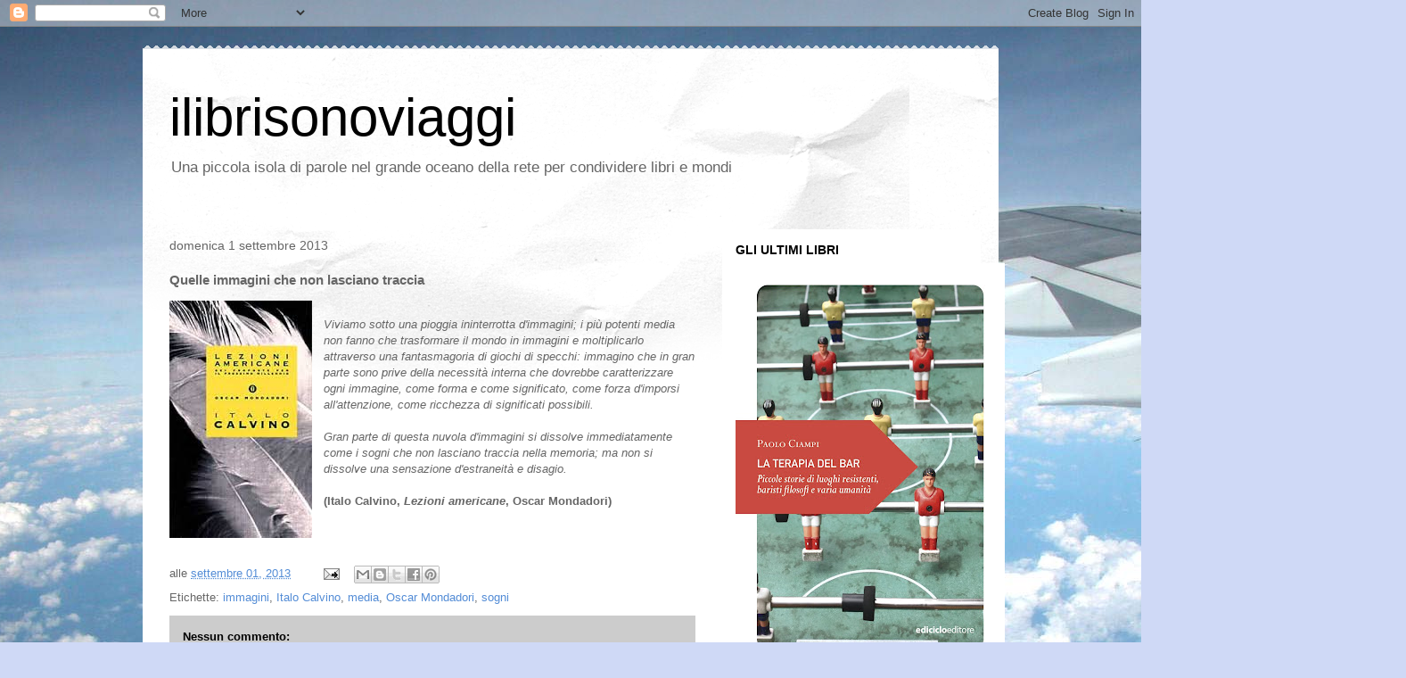

--- FILE ---
content_type: text/html; charset=UTF-8
request_url: https://www.ilibrisonoviaggi.com/2013/09/quelle-immagini-che-non-lasciano-traccia.html
body_size: 79688
content:
<!DOCTYPE html>
<html class='v2' dir='ltr' lang='it'>
<head>
<link href='https://www.blogger.com/static/v1/widgets/335934321-css_bundle_v2.css' rel='stylesheet' type='text/css'/>
<meta content='width=1100' name='viewport'/>
<meta content='text/html; charset=UTF-8' http-equiv='Content-Type'/>
<meta content='blogger' name='generator'/>
<link href='https://www.ilibrisonoviaggi.com/favicon.ico' rel='icon' type='image/x-icon'/>
<link href='https://www.ilibrisonoviaggi.com/2013/09/quelle-immagini-che-non-lasciano-traccia.html' rel='canonical'/>
<link rel="alternate" type="application/atom+xml" title="ilibrisonoviaggi - Atom" href="https://www.ilibrisonoviaggi.com/feeds/posts/default" />
<link rel="alternate" type="application/rss+xml" title="ilibrisonoviaggi - RSS" href="https://www.ilibrisonoviaggi.com/feeds/posts/default?alt=rss" />
<link rel="service.post" type="application/atom+xml" title="ilibrisonoviaggi - Atom" href="https://www.blogger.com/feeds/233193699762548709/posts/default" />

<link rel="alternate" type="application/atom+xml" title="ilibrisonoviaggi - Atom" href="https://www.ilibrisonoviaggi.com/feeds/1515175301598009932/comments/default" />
<!--Can't find substitution for tag [blog.ieCssRetrofitLinks]-->
<link href='https://blogger.googleusercontent.com/img/b/R29vZ2xl/AVvXsEie6RRZ5vw1cm2CKx_Ebk-JMb-sqm7Bog3Z49CihiZB9F9Kvk3H92E60yD_gJ6oV9VhmK9fETj4iDKYq59x72wv2SlQ1ht5gR3ZotQ2WTXPVr_ZM603v2fgzrX3UffvffnjitMKkX0wAw/s1600/italo.jpg' rel='image_src'/>
<meta content='https://www.ilibrisonoviaggi.com/2013/09/quelle-immagini-che-non-lasciano-traccia.html' property='og:url'/>
<meta content='Quelle immagini che non lasciano traccia' property='og:title'/>
<meta content='Viaggiare, nei libri e nei luoghi del mondo, perché ogni libro è un viaggio e viceversa' property='og:description'/>
<meta content='https://blogger.googleusercontent.com/img/b/R29vZ2xl/AVvXsEie6RRZ5vw1cm2CKx_Ebk-JMb-sqm7Bog3Z49CihiZB9F9Kvk3H92E60yD_gJ6oV9VhmK9fETj4iDKYq59x72wv2SlQ1ht5gR3ZotQ2WTXPVr_ZM603v2fgzrX3UffvffnjitMKkX0wAw/w1200-h630-p-k-no-nu/italo.jpg' property='og:image'/>
<title>ilibrisonoviaggi: Quelle immagini che non lasciano traccia</title>
<style id='page-skin-1' type='text/css'><!--
/*
-----------------------------------------------
Blogger Template Style
Name:     Travel
Designer: Sookhee Lee
URL:      www.plyfly.net
----------------------------------------------- */
/* Content
----------------------------------------------- */
body {
font: normal normal 13px 'Trebuchet MS',Trebuchet,sans-serif;
color: #666666;
background: #cfd9f6 url(//themes.googleusercontent.com/image?id=0BwVBOzw_-hbMZDgyZmJiZTMtNWUxNC00NjA1LWJhZWMtODc3ZWQwMzZiYjcz) repeat fixed top center;
}
html body .region-inner {
min-width: 0;
max-width: 100%;
width: auto;
}
a:link {
text-decoration:none;
color: #538cd6;
}
a:visited {
text-decoration:none;
color: #436590;
}
a:hover {
text-decoration:underline;
color: #ff9900;
}
.content-outer .content-cap-top {
height: 5px;
background: transparent url(https://resources.blogblog.com/blogblog/data/1kt/travel/bg_container.png) repeat-x scroll top center;
}
.content-outer {
margin: 0 auto;
padding-top: 20px;
}
.content-inner {
background: #ffffff url(https://resources.blogblog.com/blogblog/data/1kt/travel/bg_container.png) repeat-x scroll top left;
background-position: left -5px;
background-color: #ffffff;
padding: 20px;
}
.main-inner .date-outer {
margin-bottom: 2em;
}
/* Header
----------------------------------------------- */
.header-inner .Header .titlewrapper,
.header-inner .Header .descriptionwrapper {
padding-left: 10px;
padding-right: 10px;
}
.Header h1 {
font: normal normal 60px 'Trebuchet MS',Trebuchet,sans-serif;
color: #000000;
}
.Header h1 a {
color: #000000;
}
.Header .description {
color: #666666;
font-size: 130%;
}
/* Tabs
----------------------------------------------- */
.tabs-inner {
margin: 1em 0 0;
padding: 0;
}
.tabs-inner .section {
margin: 0;
}
.tabs-inner .widget ul {
padding: 0;
background: #000000 none repeat scroll top center;
}
.tabs-inner .widget li {
border: none;
}
.tabs-inner .widget li a {
display: inline-block;
padding: 1em 1.5em;
color: #ffffff;
font: normal bold 16px 'Trebuchet MS',Trebuchet,sans-serif;
}
.tabs-inner .widget li.selected a,
.tabs-inner .widget li a:hover {
position: relative;
z-index: 1;
background: #333333 none repeat scroll top center;
color: #ffffff;
}
/* Headings
----------------------------------------------- */
h2 {
font: normal bold 14px 'Trebuchet MS',Trebuchet,sans-serif;
color: #000000;
}
.main-inner h2.date-header {
font: normal normal 14px 'Trebuchet MS',Trebuchet,sans-serif;
color: #666666;
}
.footer-inner .widget h2,
.sidebar .widget h2 {
padding-bottom: .5em;
}
/* Main
----------------------------------------------- */
.main-inner {
padding: 20px 0;
}
.main-inner .column-center-inner {
padding: 10px 0;
}
.main-inner .column-center-inner .section {
margin: 0 10px;
}
.main-inner .column-right-inner {
margin-left: 20px;
}
.main-inner .fauxcolumn-right-outer .fauxcolumn-inner {
margin-left: 20px;
background: #ffffff none repeat scroll top left;
}
.main-inner .column-left-inner {
margin-right: 20px;
}
.main-inner .fauxcolumn-left-outer .fauxcolumn-inner {
margin-right: 20px;
background: #ffffff none repeat scroll top left;
}
.main-inner .column-left-inner,
.main-inner .column-right-inner {
padding: 15px 0;
}
/* Posts
----------------------------------------------- */
h3.post-title {
margin-top: 20px;
}
h3.post-title a {
font: normal bold 20px 'Trebuchet MS',Trebuchet,sans-serif;
color: #000000;
}
h3.post-title a:hover {
text-decoration: underline;
}
.main-inner .column-center-outer {
background: transparent none repeat scroll top left;
_background-image: none;
}
.post-body {
line-height: 1.4;
position: relative;
}
.post-header {
margin: 0 0 1em;
line-height: 1.6;
}
.post-footer {
margin: .5em 0;
line-height: 1.6;
}
#blog-pager {
font-size: 140%;
}
#comments {
background: #cccccc none repeat scroll top center;
padding: 15px;
}
#comments .comment-author {
padding-top: 1.5em;
}
#comments h4,
#comments .comment-author a,
#comments .comment-timestamp a {
color: #000000;
}
#comments .comment-author:first-child {
padding-top: 0;
border-top: none;
}
.avatar-image-container {
margin: .2em 0 0;
}
/* Comments
----------------------------------------------- */
#comments a {
color: #000000;
}
.comments .comments-content .icon.blog-author {
background-repeat: no-repeat;
background-image: url([data-uri]);
}
.comments .comments-content .loadmore a {
border-top: 1px solid #000000;
border-bottom: 1px solid #000000;
}
.comments .comment-thread.inline-thread {
background: transparent;
}
.comments .continue {
border-top: 2px solid #000000;
}
/* Widgets
----------------------------------------------- */
.sidebar .widget {
border-bottom: 2px solid #000000;
padding-bottom: 10px;
margin: 10px 0;
}
.sidebar .widget:first-child {
margin-top: 0;
}
.sidebar .widget:last-child {
border-bottom: none;
margin-bottom: 0;
padding-bottom: 0;
}
.footer-inner .widget,
.sidebar .widget {
font: normal normal 13px 'Trebuchet MS',Trebuchet,sans-serif;
color: #666666;
}
.sidebar .widget a:link {
color: #666666;
text-decoration: none;
}
.sidebar .widget a:visited {
color: #436590;
}
.sidebar .widget a:hover {
color: #666666;
text-decoration: underline;
}
.footer-inner .widget a:link {
color: #538cd6;
text-decoration: none;
}
.footer-inner .widget a:visited {
color: #436590;
}
.footer-inner .widget a:hover {
color: #538cd6;
text-decoration: underline;
}
.widget .zippy {
color: #000000;
}
.footer-inner {
background: transparent none repeat scroll top center;
}
/* Mobile
----------------------------------------------- */
body.mobile  {
background-size: 100% auto;
}
body.mobile .AdSense {
margin: 0 -10px;
}
.mobile .body-fauxcolumn-outer {
background: transparent none repeat scroll top left;
}
.mobile .footer-inner .widget a:link {
color: #666666;
text-decoration: none;
}
.mobile .footer-inner .widget a:visited {
color: #436590;
}
.mobile-post-outer a {
color: #000000;
}
.mobile-link-button {
background-color: #538cd6;
}
.mobile-link-button a:link, .mobile-link-button a:visited {
color: #ffffff;
}
.mobile-index-contents {
color: #666666;
}
.mobile .tabs-inner .PageList .widget-content {
background: #333333 none repeat scroll top center;
color: #ffffff;
}
.mobile .tabs-inner .PageList .widget-content .pagelist-arrow {
border-left: 1px solid #ffffff;
}

--></style>
<style id='template-skin-1' type='text/css'><!--
body {
min-width: 960px;
}
.content-outer, .content-fauxcolumn-outer, .region-inner {
min-width: 960px;
max-width: 960px;
_width: 960px;
}
.main-inner .columns {
padding-left: 0;
padding-right: 310px;
}
.main-inner .fauxcolumn-center-outer {
left: 0;
right: 310px;
/* IE6 does not respect left and right together */
_width: expression(this.parentNode.offsetWidth -
parseInt("0") -
parseInt("310px") + 'px');
}
.main-inner .fauxcolumn-left-outer {
width: 0;
}
.main-inner .fauxcolumn-right-outer {
width: 310px;
}
.main-inner .column-left-outer {
width: 0;
right: 100%;
margin-left: -0;
}
.main-inner .column-right-outer {
width: 310px;
margin-right: -310px;
}
#layout {
min-width: 0;
}
#layout .content-outer {
min-width: 0;
width: 800px;
}
#layout .region-inner {
min-width: 0;
width: auto;
}
body#layout div.add_widget {
padding: 8px;
}
body#layout div.add_widget a {
margin-left: 32px;
}
--></style>
<style>
    body {background-image:url(\/\/themes.googleusercontent.com\/image?id=0BwVBOzw_-hbMZDgyZmJiZTMtNWUxNC00NjA1LWJhZWMtODc3ZWQwMzZiYjcz);}
    
@media (max-width: 200px) { body {background-image:url(\/\/themes.googleusercontent.com\/image?id=0BwVBOzw_-hbMZDgyZmJiZTMtNWUxNC00NjA1LWJhZWMtODc3ZWQwMzZiYjcz&options=w200);}}
@media (max-width: 400px) and (min-width: 201px) { body {background-image:url(\/\/themes.googleusercontent.com\/image?id=0BwVBOzw_-hbMZDgyZmJiZTMtNWUxNC00NjA1LWJhZWMtODc3ZWQwMzZiYjcz&options=w400);}}
@media (max-width: 800px) and (min-width: 401px) { body {background-image:url(\/\/themes.googleusercontent.com\/image?id=0BwVBOzw_-hbMZDgyZmJiZTMtNWUxNC00NjA1LWJhZWMtODc3ZWQwMzZiYjcz&options=w800);}}
@media (max-width: 1200px) and (min-width: 801px) { body {background-image:url(\/\/themes.googleusercontent.com\/image?id=0BwVBOzw_-hbMZDgyZmJiZTMtNWUxNC00NjA1LWJhZWMtODc3ZWQwMzZiYjcz&options=w1200);}}
/* Last tag covers anything over one higher than the previous max-size cap. */
@media (min-width: 1201px) { body {background-image:url(\/\/themes.googleusercontent.com\/image?id=0BwVBOzw_-hbMZDgyZmJiZTMtNWUxNC00NjA1LWJhZWMtODc3ZWQwMzZiYjcz&options=w1600);}}
  </style>
<link href='https://www.blogger.com/dyn-css/authorization.css?targetBlogID=233193699762548709&amp;zx=3b38a15e-1383-4986-9459-6f0449663187' media='none' onload='if(media!=&#39;all&#39;)media=&#39;all&#39;' rel='stylesheet'/><noscript><link href='https://www.blogger.com/dyn-css/authorization.css?targetBlogID=233193699762548709&amp;zx=3b38a15e-1383-4986-9459-6f0449663187' rel='stylesheet'/></noscript>
<meta name='google-adsense-platform-account' content='ca-host-pub-1556223355139109'/>
<meta name='google-adsense-platform-domain' content='blogspot.com'/>

</head>
<body class='loading variant-flight'>
<div class='navbar section' id='navbar' name='Navbar'><div class='widget Navbar' data-version='1' id='Navbar1'><script type="text/javascript">
    function setAttributeOnload(object, attribute, val) {
      if(window.addEventListener) {
        window.addEventListener('load',
          function(){ object[attribute] = val; }, false);
      } else {
        window.attachEvent('onload', function(){ object[attribute] = val; });
      }
    }
  </script>
<div id="navbar-iframe-container"></div>
<script type="text/javascript" src="https://apis.google.com/js/platform.js"></script>
<script type="text/javascript">
      gapi.load("gapi.iframes:gapi.iframes.style.bubble", function() {
        if (gapi.iframes && gapi.iframes.getContext) {
          gapi.iframes.getContext().openChild({
              url: 'https://www.blogger.com/navbar/233193699762548709?po\x3d1515175301598009932\x26origin\x3dhttps://www.ilibrisonoviaggi.com',
              where: document.getElementById("navbar-iframe-container"),
              id: "navbar-iframe"
          });
        }
      });
    </script><script type="text/javascript">
(function() {
var script = document.createElement('script');
script.type = 'text/javascript';
script.src = '//pagead2.googlesyndication.com/pagead/js/google_top_exp.js';
var head = document.getElementsByTagName('head')[0];
if (head) {
head.appendChild(script);
}})();
</script>
</div></div>
<div class='body-fauxcolumns'>
<div class='fauxcolumn-outer body-fauxcolumn-outer'>
<div class='cap-top'>
<div class='cap-left'></div>
<div class='cap-right'></div>
</div>
<div class='fauxborder-left'>
<div class='fauxborder-right'></div>
<div class='fauxcolumn-inner'>
</div>
</div>
<div class='cap-bottom'>
<div class='cap-left'></div>
<div class='cap-right'></div>
</div>
</div>
</div>
<div class='content'>
<div class='content-fauxcolumns'>
<div class='fauxcolumn-outer content-fauxcolumn-outer'>
<div class='cap-top'>
<div class='cap-left'></div>
<div class='cap-right'></div>
</div>
<div class='fauxborder-left'>
<div class='fauxborder-right'></div>
<div class='fauxcolumn-inner'>
</div>
</div>
<div class='cap-bottom'>
<div class='cap-left'></div>
<div class='cap-right'></div>
</div>
</div>
</div>
<div class='content-outer'>
<div class='content-cap-top cap-top'>
<div class='cap-left'></div>
<div class='cap-right'></div>
</div>
<div class='fauxborder-left content-fauxborder-left'>
<div class='fauxborder-right content-fauxborder-right'></div>
<div class='content-inner'>
<header>
<div class='header-outer'>
<div class='header-cap-top cap-top'>
<div class='cap-left'></div>
<div class='cap-right'></div>
</div>
<div class='fauxborder-left header-fauxborder-left'>
<div class='fauxborder-right header-fauxborder-right'></div>
<div class='region-inner header-inner'>
<div class='header section' id='header' name='Intestazione'><div class='widget Header' data-version='1' id='Header1'>
<div id='header-inner'>
<div class='titlewrapper'>
<h1 class='title'>
<a href='https://www.ilibrisonoviaggi.com/'>
ilibrisonoviaggi
</a>
</h1>
</div>
<div class='descriptionwrapper'>
<p class='description'><span>Una piccola isola di parole nel grande oceano della rete per condividere libri e mondi</span></p>
</div>
</div>
</div></div>
</div>
</div>
<div class='header-cap-bottom cap-bottom'>
<div class='cap-left'></div>
<div class='cap-right'></div>
</div>
</div>
</header>
<div class='tabs-outer'>
<div class='tabs-cap-top cap-top'>
<div class='cap-left'></div>
<div class='cap-right'></div>
</div>
<div class='fauxborder-left tabs-fauxborder-left'>
<div class='fauxborder-right tabs-fauxborder-right'></div>
<div class='region-inner tabs-inner'>
<div class='tabs no-items section' id='crosscol' name='Multi-colonne'></div>
<div class='tabs no-items section' id='crosscol-overflow' name='Cross-Column 2'></div>
</div>
</div>
<div class='tabs-cap-bottom cap-bottom'>
<div class='cap-left'></div>
<div class='cap-right'></div>
</div>
</div>
<div class='main-outer'>
<div class='main-cap-top cap-top'>
<div class='cap-left'></div>
<div class='cap-right'></div>
</div>
<div class='fauxborder-left main-fauxborder-left'>
<div class='fauxborder-right main-fauxborder-right'></div>
<div class='region-inner main-inner'>
<div class='columns fauxcolumns'>
<div class='fauxcolumn-outer fauxcolumn-center-outer'>
<div class='cap-top'>
<div class='cap-left'></div>
<div class='cap-right'></div>
</div>
<div class='fauxborder-left'>
<div class='fauxborder-right'></div>
<div class='fauxcolumn-inner'>
</div>
</div>
<div class='cap-bottom'>
<div class='cap-left'></div>
<div class='cap-right'></div>
</div>
</div>
<div class='fauxcolumn-outer fauxcolumn-left-outer'>
<div class='cap-top'>
<div class='cap-left'></div>
<div class='cap-right'></div>
</div>
<div class='fauxborder-left'>
<div class='fauxborder-right'></div>
<div class='fauxcolumn-inner'>
</div>
</div>
<div class='cap-bottom'>
<div class='cap-left'></div>
<div class='cap-right'></div>
</div>
</div>
<div class='fauxcolumn-outer fauxcolumn-right-outer'>
<div class='cap-top'>
<div class='cap-left'></div>
<div class='cap-right'></div>
</div>
<div class='fauxborder-left'>
<div class='fauxborder-right'></div>
<div class='fauxcolumn-inner'>
</div>
</div>
<div class='cap-bottom'>
<div class='cap-left'></div>
<div class='cap-right'></div>
</div>
</div>
<!-- corrects IE6 width calculation -->
<div class='columns-inner'>
<div class='column-center-outer'>
<div class='column-center-inner'>
<div class='main section' id='main' name='Principale'><div class='widget Blog' data-version='1' id='Blog1'>
<div class='blog-posts hfeed'>

          <div class="date-outer">
        
<h2 class='date-header'><span>domenica 1 settembre 2013</span></h2>

          <div class="date-posts">
        
<div class='post-outer'>
<div class='post hentry uncustomized-post-template' itemprop='blogPost' itemscope='itemscope' itemtype='http://schema.org/BlogPosting'>
<meta content='https://blogger.googleusercontent.com/img/b/R29vZ2xl/AVvXsEie6RRZ5vw1cm2CKx_Ebk-JMb-sqm7Bog3Z49CihiZB9F9Kvk3H92E60yD_gJ6oV9VhmK9fETj4iDKYq59x72wv2SlQ1ht5gR3ZotQ2WTXPVr_ZM603v2fgzrX3UffvffnjitMKkX0wAw/s1600/italo.jpg' itemprop='image_url'/>
<meta content='233193699762548709' itemprop='blogId'/>
<meta content='1515175301598009932' itemprop='postId'/>
<a name='1515175301598009932'></a>
<h3 class='post-title entry-title' itemprop='name'>
Quelle immagini che non lasciano traccia
</h3>
<div class='post-header'>
<div class='post-header-line-1'></div>
</div>
<div class='post-body entry-content' id='post-body-1515175301598009932' itemprop='description articleBody'>
<div dir="ltr" style="text-align: left;" trbidi="on">
<div class="separator" style="clear: both; text-align: center;">
<a href="https://blogger.googleusercontent.com/img/b/R29vZ2xl/AVvXsEie6RRZ5vw1cm2CKx_Ebk-JMb-sqm7Bog3Z49CihiZB9F9Kvk3H92E60yD_gJ6oV9VhmK9fETj4iDKYq59x72wv2SlQ1ht5gR3ZotQ2WTXPVr_ZM603v2fgzrX3UffvffnjitMKkX0wAw/s1600/italo.jpg" imageanchor="1" style="clear: left; float: left; margin-bottom: 1em; margin-right: 1em;"><img border="0" src="https://blogger.googleusercontent.com/img/b/R29vZ2xl/AVvXsEie6RRZ5vw1cm2CKx_Ebk-JMb-sqm7Bog3Z49CihiZB9F9Kvk3H92E60yD_gJ6oV9VhmK9fETj4iDKYq59x72wv2SlQ1ht5gR3ZotQ2WTXPVr_ZM603v2fgzrX3UffvffnjitMKkX0wAw/s1600/italo.jpg" /></a></div>
<br />
<i>Viviamo sotto una pioggia ininterrotta d'immagini; i più potenti media non fanno che trasformare il mondo in immagini e moltiplicarlo attraverso una fantasmagoria di giochi di specchi: immagino che in gran parte sono prive della necessità interna che dovrebbe caratterizzare ogni immagine, come forma e come significato, come forza d'imporsi all'attenzione, come ricchezza di significati possibili.</i><br />
<i><br /></i>
<i>Gran parte di questa nuvola d'immagini si dissolve immediatamente come i sogni che non lasciano traccia nella memoria; ma non si dissolve una sensazione d'estraneità e disagio.</i><br />
<b><br /></b>
<b>(Italo Calvino, <i>Lezioni americane</i>, Oscar Mondadori)</b></div>
<div style='clear: both;'></div>
</div>
<div class='post-footer'>
<div class='post-footer-line post-footer-line-1'>
<span class='post-author vcard'>
</span>
<span class='post-timestamp'>
alle
<meta content='https://www.ilibrisonoviaggi.com/2013/09/quelle-immagini-che-non-lasciano-traccia.html' itemprop='url'/>
<a class='timestamp-link' href='https://www.ilibrisonoviaggi.com/2013/09/quelle-immagini-che-non-lasciano-traccia.html' rel='bookmark' title='permanent link'><abbr class='published' itemprop='datePublished' title='2013-09-01T09:00:00+02:00'>settembre 01, 2013</abbr></a>
</span>
<span class='post-comment-link'>
</span>
<span class='post-icons'>
<span class='item-action'>
<a href='https://www.blogger.com/email-post/233193699762548709/1515175301598009932' title='Post per email'>
<img alt='' class='icon-action' height='13' src='https://resources.blogblog.com/img/icon18_email.gif' width='18'/>
</a>
</span>
<span class='item-control blog-admin pid-147880550'>
<a href='https://www.blogger.com/post-edit.g?blogID=233193699762548709&postID=1515175301598009932&from=pencil' title='Modifica post'>
<img alt='' class='icon-action' height='18' src='https://resources.blogblog.com/img/icon18_edit_allbkg.gif' width='18'/>
</a>
</span>
</span>
<div class='post-share-buttons goog-inline-block'>
<a class='goog-inline-block share-button sb-email' href='https://www.blogger.com/share-post.g?blogID=233193699762548709&postID=1515175301598009932&target=email' target='_blank' title='Invia tramite email'><span class='share-button-link-text'>Invia tramite email</span></a><a class='goog-inline-block share-button sb-blog' href='https://www.blogger.com/share-post.g?blogID=233193699762548709&postID=1515175301598009932&target=blog' onclick='window.open(this.href, "_blank", "height=270,width=475"); return false;' target='_blank' title='Postalo sul blog'><span class='share-button-link-text'>Postalo sul blog</span></a><a class='goog-inline-block share-button sb-twitter' href='https://www.blogger.com/share-post.g?blogID=233193699762548709&postID=1515175301598009932&target=twitter' target='_blank' title='Condividi su X'><span class='share-button-link-text'>Condividi su X</span></a><a class='goog-inline-block share-button sb-facebook' href='https://www.blogger.com/share-post.g?blogID=233193699762548709&postID=1515175301598009932&target=facebook' onclick='window.open(this.href, "_blank", "height=430,width=640"); return false;' target='_blank' title='Condividi su Facebook'><span class='share-button-link-text'>Condividi su Facebook</span></a><a class='goog-inline-block share-button sb-pinterest' href='https://www.blogger.com/share-post.g?blogID=233193699762548709&postID=1515175301598009932&target=pinterest' target='_blank' title='Condividi su Pinterest'><span class='share-button-link-text'>Condividi su Pinterest</span></a>
</div>
</div>
<div class='post-footer-line post-footer-line-2'>
<span class='post-labels'>
Etichette:
<a href='https://www.ilibrisonoviaggi.com/search/label/immagini' rel='tag'>immagini</a>,
<a href='https://www.ilibrisonoviaggi.com/search/label/Italo%20Calvino' rel='tag'>Italo Calvino</a>,
<a href='https://www.ilibrisonoviaggi.com/search/label/media' rel='tag'>media</a>,
<a href='https://www.ilibrisonoviaggi.com/search/label/Oscar%20Mondadori' rel='tag'>Oscar Mondadori</a>,
<a href='https://www.ilibrisonoviaggi.com/search/label/sogni' rel='tag'>sogni</a>
</span>
</div>
<div class='post-footer-line post-footer-line-3'>
<span class='post-location'>
</span>
</div>
</div>
</div>
<div class='comments' id='comments'>
<a name='comments'></a>
<h4>Nessun commento:</h4>
<div id='Blog1_comments-block-wrapper'>
<dl class='avatar-comment-indent' id='comments-block'>
</dl>
</div>
<p class='comment-footer'>
<div class='comment-form'>
<a name='comment-form'></a>
<h4 id='comment-post-message'>Posta un commento</h4>
<p>
</p>
<a href='https://www.blogger.com/comment/frame/233193699762548709?po=1515175301598009932&hl=it&saa=85391&origin=https://www.ilibrisonoviaggi.com' id='comment-editor-src'></a>
<iframe allowtransparency='true' class='blogger-iframe-colorize blogger-comment-from-post' frameborder='0' height='410px' id='comment-editor' name='comment-editor' src='' width='100%'></iframe>
<script src='https://www.blogger.com/static/v1/jsbin/2830521187-comment_from_post_iframe.js' type='text/javascript'></script>
<script type='text/javascript'>
      BLOG_CMT_createIframe('https://www.blogger.com/rpc_relay.html');
    </script>
</div>
</p>
</div>
</div>

        </div></div>
      
</div>
<div class='blog-pager' id='blog-pager'>
<span id='blog-pager-newer-link'>
<a class='blog-pager-newer-link' href='https://www.ilibrisonoviaggi.com/2013/09/diventando-personaggi-di-un-romanzo.html' id='Blog1_blog-pager-newer-link' title='Post più recente'>Post più recente</a>
</span>
<span id='blog-pager-older-link'>
<a class='blog-pager-older-link' href='https://www.ilibrisonoviaggi.com/2013/08/la-graziosa-luna-di-leopardi-e-la-sua.html' id='Blog1_blog-pager-older-link' title='Post più vecchio'>Post più vecchio</a>
</span>
<a class='home-link' href='https://www.ilibrisonoviaggi.com/'>Home page</a>
</div>
<div class='clear'></div>
<div class='post-feeds'>
<div class='feed-links'>
Iscriviti a:
<a class='feed-link' href='https://www.ilibrisonoviaggi.com/feeds/1515175301598009932/comments/default' target='_blank' type='application/atom+xml'>Commenti sul post (Atom)</a>
</div>
</div>
</div><div class='widget FeaturedPost' data-version='1' id='FeaturedPost1'>
<div class='post-summary'>
<h3><a href='https://www.ilibrisonoviaggi.com/2023/03/la-terapia-del-bar-massimiliano.html'>La Terapia del bar: Massimiliano Scudeletti racconta il circo che si fece bar</a></h3>
<p>
&#160; Ho dodici anni e passo spesso dietro il bancone , posso prendere qualsiasi cosa tranne gli alcolici naturalmente, ma mi piace guardare il ...
</p>
</div>
<style type='text/css'>
    .image {
      width: 100%;
    }
  </style>
<div class='clear'></div>
</div><div class='widget PopularPosts' data-version='1' id='PopularPosts1'>
<div class='widget-content popular-posts'>
<ul>
<li>
<div class='item-content'>
<div class='item-title'><a href='https://www.ilibrisonoviaggi.com/2023/03/la-terapia-del-bar-massimiliano.html'>La Terapia del bar: Massimiliano Scudeletti racconta il circo che si fece bar</a></div>
<div class='item-snippet'>&#160; Ho dodici anni e passo spesso dietro il bancone , posso prendere qualsiasi cosa tranne gli alcolici naturalmente, ma mi piace guardare il ...</div>
</div>
<div style='clear: both;'></div>
</li>
<li>
<div class='item-content'>
<div class='item-thumbnail'>
<a href='https://www.ilibrisonoviaggi.com/2023/03/la-terapia-del-bar-arnaldo-melloni.html' target='_blank'>
<img alt='' border='0' src='https://blogger.googleusercontent.com/img/b/R29vZ2xl/AVvXsEh93E3rNiZ4ZVFv5gA-HvsEQtZ_caaDeMZkuBTpnpXqAm-NcNmoCpWr1cuRcmaX96r9LYZ1eHL_7LNxy5h1MpM5bx4-m_K1oG3Snfdjx2tMW97qRpZGoqoeYF981odPzrRpCG8GzIgfRzkZ7AM6IAYnFYd7iyGuH8BIsXwhUsG-diSEi5ZdCWCesg/w72-h72-p-k-no-nu/cafe-hoppe-brown-bar.jpg'/>
</a>
</div>
<div class='item-title'><a href='https://www.ilibrisonoviaggi.com/2023/03/la-terapia-del-bar-arnaldo-melloni.html'>La Terapia del bar: Arnaldo Melloni racconta i Bruin Café dell'Olanda</a></div>
<div class='item-snippet'>&#160; I miei amati Paesi Bassi  hanno dei locali tipici, tradizionali e di quartiere simili, anche se meno famosi, alle public house d&#8217;oltremani...</div>
</div>
<div style='clear: both;'></div>
</li>
<li>
<div class='item-content'>
<div class='item-thumbnail'>
<a href='https://www.ilibrisonoviaggi.com/2023/03/la-terapia-del-bar-mario-pinio-e-il.html' target='_blank'>
<img alt='' border='0' src='https://blogger.googleusercontent.com/img/b/R29vZ2xl/AVvXsEhXc_WQ-l0Zia1WplJHUq8nkm8bgU_cMJkWw0Mh2E2PMF3zxLTBCj6TsfY1BzN8JRoni12LQ613KreDpEqo7s2QkFM1cPjfnci5227SoKyflMcv_aPY4F_624KITDNmExCSP1J6cSFQohskg-2dwWNzfMabG8JfZXcwwnJiBjlIm7lb4T77uml2nQ/w72-h72-p-k-no-nu/andreoni.jpeg'/>
</a>
</div>
<div class='item-title'><a href='https://www.ilibrisonoviaggi.com/2023/03/la-terapia-del-bar-mario-pinio-e-il.html'>La terapia del bar: Mario Pini e il quartier generale al Circolo Arci</a></div>
<div class='item-snippet'>La terapia sì, mai titolo  poteva essere più appropriato, perché di&#160; malattia si trattava. Dolorosa  che non ti dava scampo, intrigante come...</div>
</div>
<div style='clear: both;'></div>
</li>
</ul>
<div class='clear'></div>
</div>
</div></div>
</div>
</div>
<div class='column-left-outer'>
<div class='column-left-inner'>
<aside>
</aside>
</div>
</div>
<div class='column-right-outer'>
<div class='column-right-inner'>
<aside>
<div class='sidebar section' id='sidebar-right-1'><div class='widget Image' data-version='1' id='Image28'>
<h2>GLI ULTIMI LIBRI</h2>
<div class='widget-content'>
<a href='https://www.ediciclo.it/libri/dettaglio/la-terapia-del-bar/'>
<img alt='GLI ULTIMI LIBRI' height='457' id='Image28_img' src='https://blogger.googleusercontent.com/img/a/AVvXsEgcIQY7r-F0Lq79GeorA6Py5YM4HaBnInW3k_cfUt80Hh5NC5YUZzxNo1YA9U6dnrCA8MUaoL3Srg9Sk1PchsX-vaf4dFWMMi5srTTHXNYrFxLKI0WCHoP6g3BMo3l7OEjqCQzFM9z-Vlsy6YIzeb0u3ShxfZfT605oJmWoUs1HRx1Xl_A9PEBM8A=s457' width='302'/>
</a>
<br/>
<span class='caption'>La terapia del bar (Ediciclo)</span>
</div>
<div class='clear'></div>
</div><div class='widget Image' data-version='1' id='Image25'>
<div class='widget-content'>
<a href='https://www.ibs.it/popolo-in-cammino-viaggio-a-libro-paolo-ciampi/e/9791280219107?lgw_code=1122-B9791280219107&gclid=Cj0KCQjwt_qgBhDFARIsABcDjOcrze1oYV7buzNja2GhLDoD18Az37xwcAKvKKavVR98GIxn4Gx5_dYaAnLUEALw_wcB'>
<img alt='' height='308' id='Image25_img' src='https://blogger.googleusercontent.com/img/a/AVvXsEhFj5g6yXSCw3chTe29-VeGJTbDC4aqmT1p0HJF4ojrfL9GUQV3-D4o5Sh4uwxjiWpa_xg4tlOvKO2sk87SJLUQMXHLB3qxTLohGTjCOIISAllYTKd1-OtxXE2rxbA5iV_xwJhzHN0bAH8Hn0LDpJcd6T4MXHr8w5h9VzMuE9GUt0l6FVpRdaRkSg=s308' width='200'/>
</a>
<br/>
<span class='caption'>Un Popolo in cammino (Bottega Errante)</span>
</div>
<div class='clear'></div>
</div><div class='widget Image' data-version='1' id='Image27'>
<div class='widget-content'>
<a href='https://www.ibs.it/anatomia-del-ritorno-libro-paolo-ciampi/e/9788899028626?lgw_code=1122-B9788899028626&gclid=Cj0KCQjwt_qgBhDFARIsABcDjOfp6GvH_mQ4h3jb_PQzbGWm4KH6a_D3vN-63cQ7y3X2g1mUAF65kiQaAuZjEALw_wcB'>
<img alt='' height='312' id='Image27_img' src='https://blogger.googleusercontent.com/img/a/AVvXsEi6PTGFLK0y37uRv3e68FKYc5J8oeuhln-VtsxR26Gp2X15WAdhEC5ES4njmteK4Tf1R2msEsQItRnsvVBNoHd5NoFshlo5BHethcQ5m9Dda3Rx_csY8340OkNXeiBH1wyjnpDegV5MdcfKEt4U3x2gbXRvooyS25IUjKsrWDQ-_AsfNm6LseXMsA=s312' width='200'/>
</a>
<br/>
<span class='caption'>Anatomia del ritorno (Italosvevo)</span>
</div>
<div class='clear'></div>
</div><div class='widget Image' data-version='1' id='Image26'>
<div class='widget-content'>
<a href='https://www.ibs.it/nulla-va-perduto-vita-straordinaria-libro-paolo-ciampi/e/9788896350065?lgw_code=1122-B9788896350065&gclid=Cj0KCQjwt_qgBhDFARIsABcDjOdRpIn7pQd6NUhSB2W3cPFi-vZY48pYsU3X_QCSCh4WcwXLsIbZQjYaAlhDEALw_wcB'>
<img alt='' height='308' id='Image26_img' src='https://blogger.googleusercontent.com/img/a/AVvXsEhAGl8lAR2Jw59C65CiokX4NhQx27MwEXV2v_NwatBicPMywSdnoBMrF9zsu-Dy-WEi_OERa9vk__GwuL8tRUMcpouvHRZmNijVFlUc_19uXMp09BYQ9hCJQz5GzNcdaXMAnY-boGMtPDFYioZTbXj2AlvNud63XYT3Zm0wJnFyjdSUTtH1EILzGQ=s308' width='200'/>
</a>
<br/>
<span class='caption'>Nulla va perduto (Spartaco edizioni)</span>
</div>
<div class='clear'></div>
</div><div class='widget Followers' data-version='1' id='Followers1'>
<h2 class='title'>Gli amici di questo blog</h2>
<div class='widget-content'>
<div id='Followers1-wrapper'>
<div style='margin-right:2px;'>
<div><script type="text/javascript" src="https://apis.google.com/js/platform.js"></script>
<div id="followers-iframe-container"></div>
<script type="text/javascript">
    window.followersIframe = null;
    function followersIframeOpen(url) {
      gapi.load("gapi.iframes", function() {
        if (gapi.iframes && gapi.iframes.getContext) {
          window.followersIframe = gapi.iframes.getContext().openChild({
            url: url,
            where: document.getElementById("followers-iframe-container"),
            messageHandlersFilter: gapi.iframes.CROSS_ORIGIN_IFRAMES_FILTER,
            messageHandlers: {
              '_ready': function(obj) {
                window.followersIframe.getIframeEl().height = obj.height;
              },
              'reset': function() {
                window.followersIframe.close();
                followersIframeOpen("https://www.blogger.com/followers/frame/233193699762548709?colors\x3dCgt0cmFuc3BhcmVudBILdHJhbnNwYXJlbnQaByM2NjY2NjYiByM1MzhjZDYqByNmZmZmZmYyByMwMDAwMDA6ByM2NjY2NjZCByM1MzhjZDZKByMwMDAwMDBSByM1MzhjZDZaC3RyYW5zcGFyZW50\x26pageSize\x3d21\x26hl\x3dit\x26origin\x3dhttps://www.ilibrisonoviaggi.com");
              },
              'open': function(url) {
                window.followersIframe.close();
                followersIframeOpen(url);
              }
            }
          });
        }
      });
    }
    followersIframeOpen("https://www.blogger.com/followers/frame/233193699762548709?colors\x3dCgt0cmFuc3BhcmVudBILdHJhbnNwYXJlbnQaByM2NjY2NjYiByM1MzhjZDYqByNmZmZmZmYyByMwMDAwMDA6ByM2NjY2NjZCByM1MzhjZDZKByMwMDAwMDBSByM1MzhjZDZaC3RyYW5zcGFyZW50\x26pageSize\x3d21\x26hl\x3dit\x26origin\x3dhttps://www.ilibrisonoviaggi.com");
  </script></div>
</div>
</div>
<div class='clear'></div>
</div>
</div><div class='widget TextList' data-version='1' id='TextList1'>
<h2>NEI PROSSIMI GIORNI SARO' QUI</h2>
<div class='widget-content'>
<ul>
<li>24 settembre, Siena (ore 18), a Si legge sotto le logge, presentazione de Le bottiglie di Odoardo (Betti editrice)</li>
<li>25 settembre, Firenze (ore 18), al Conventino presentazione di Con Bata nella giungla di Marketa Pilatova (Miraggi edizioni)</li>
</ul>
<div class='clear'></div>
</div>
</div><div class='widget BlogSearch' data-version='1' id='BlogSearch1'>
<h2 class='title'>Cerca nel blog</h2>
<div class='widget-content'>
<div id='BlogSearch1_form'>
<form action='https://www.ilibrisonoviaggi.com/search' class='gsc-search-box' target='_top'>
<table cellpadding='0' cellspacing='0' class='gsc-search-box'>
<tbody>
<tr>
<td class='gsc-input'>
<input autocomplete='off' class='gsc-input' name='q' size='10' title='search' type='text' value=''/>
</td>
<td class='gsc-search-button'>
<input class='gsc-search-button' title='search' type='submit' value='Cerca'/>
</td>
</tr>
</tbody>
</table>
</form>
</div>
</div>
<div class='clear'></div>
</div><div class='widget Image' data-version='1' id='Image9'>
<h2>I MIEI LIBRI SU TOSCANALIBRI</h2>
<div class='widget-content'>
<a href='http://www.toscanalibri.it'>
<img alt='I MIEI LIBRI SU TOSCANALIBRI' height='109' id='Image9_img' src='https://blogger.googleusercontent.com/img/b/R29vZ2xl/AVvXsEgMKsTyE2xrPOzUTGJZqAIIzoooLww9bW4homw6m97ECI3FMuVjg3-SJ00sxKP1BEICpzAzRJH-VaQphXdh7bSRFfM5jgavszE1JpMLeh12mUfe7s1Fu3_9zXrx6k3HQhx0p7BRwBDusQ/s302/Logo+ToscanaLibri+ok.jpg' width='302'/>
</a>
<br/>
</div>
<div class='clear'></div>
</div><div class='widget Image' data-version='1' id='Image3'>
<div class='widget-content'>
<img alt='' height='453' id='Image3_img' src='https://blogger.googleusercontent.com/img/b/R29vZ2xl/AVvXsEio6cCcJaj7qjqwBSCy_ppSnvViOh1tHZtjWWI3N3YeA0UKS4iLaGbHqZIretfFzLr8ffaTSOAYI-hYKHQ42Q6W3eTr0m0xdF3SgdJy57WR3qGegT4O6UkhTGkW36UV7jYjJkFUD3y7cA/s453/ilmaragi%25C3%25A0.jpg' width='302'/>
<br/>
<span class='caption'>Il maragià di Firenze (Arkadia editore)</span>
</div>
<div class='clear'></div>
</div><div class='widget Image' data-version='1' id='Image4'>
<div class='widget-content'>
<img alt='' height='512' id='Image4_img' src='https://blogger.googleusercontent.com/img/b/R29vZ2xl/AVvXsEg1i1pFS2yJcW4foEOQWzDFt6WISe072xuEh4KYBl9aBKCBDbGoVPGtGGgfWP9oTdRcr0_fA76NoL_l8W10eEaHO4eoB4IdjlRzy9SOR6tJjbl9GYeUKPtFm-ZNsXcs5zE48MLmOVMmDg/s1600/odoardo.jpg' width='301'/>
<br/>
</div>
<div class='clear'></div>
</div><div class='widget Image' data-version='1' id='Image5'>
<div class='widget-content'>
<img alt='' height='478' id='Image5_img' src='https://blogger.googleusercontent.com/img/b/R29vZ2xl/AVvXsEgsEKFuyrEWIvV1yqXhE-D4j-faJySzfa4-XoeHd9OEyJmZ8up-DOpVT1iaKE88bSeAaQeuUL293oC2H46TrFsdcNBV64xLENvHwnMLf5TSPe6TeCv-JWfD-Nx2Jh7rdx7kX37RXdwKZg/s1600/isola.jpg' width='302'/>
<br/>
</div>
<div class='clear'></div>
</div><div class='widget Image' data-version='1' id='Image6'>
<div class='widget-content'>
<img alt='' height='375' id='Image6_img' src='https://blogger.googleusercontent.com/img/b/R29vZ2xl/AVvXsEgLSEqcx7q5UEWnw9HI-OEgFYuSVsd5Sr7qCE9kX-7GdnxFA5yM8rfT48_3suHOTyYSF0hINv5JoEpahUx8wUDQuCektpRhqEKXKj8YnBRECjMF8MkQBlm0z9ClaAQ5XjLigjt-CfFT9g/s1600/occhi.jpeg' width='249'/>
<br/>
<span class='caption'>Gli occhi di Firenze (Bottega Errante)</span>
</div>
<div class='clear'></div>
</div><div class='widget Image' data-version='1' id='Image7'>
<div class='widget-content'>
<a href='http://www.arkadiaeditore.it/tag/paolo-ciampi/'>
<img alt='' height='453' id='Image7_img' src='https://blogger.googleusercontent.com/img/b/R29vZ2xl/AVvXsEjpTfrJRTKqZQogCa_2V0Jrq0Qnpr29wc1K6PsIM3vm0qZEPAvmIJdfkotMnj3E0Mfi-DaVDnP0sbhklh3o6CKzL4DWo2hbzCcSw_KAgalyMf9bIsCi7r5PtpuR6J4lLO7LlC51mQXOdw/s1600/arkadia.jpg' width='302'/>
</a>
<br/>
<span class='caption'>L'ambasciatore delle foreste (Arkadia)</span>
</div>
<div class='clear'></div>
</div><div class='widget Image' data-version='1' id='Image8'>
<div class='widget-content'>
<a href='https://www.ediciclo.it/libri/dettaglio/il-sogno-delle-mappe/'>
<img alt='' height='457' id='Image8_img' src='https://blogger.googleusercontent.com/img/b/R29vZ2xl/AVvXsEjkkisTfzwFiarpjKJmSwyomzU_mPnGoRbfyMBL-mb2U8SwWVkjtJIM1JPscL1MN955DyEydh99oN2SO6AmvGdefWnRGktRNgzVsUYCQR-WCIX93w5f07nEx8EndhT2ceTO9pzwgwDMTw/s1600/mappe_cop_def-01.jpg' width='302'/>
</a>
<br/>
<span class='caption'>Il sogno delle mappe (Ediciclo)</span>
</div>
<div class='clear'></div>
</div><div class='widget Image' data-version='1' id='Image10'>
<h2>GLI ALTRI LIBRI</h2>
<div class='widget-content'>
<a href='https://www.mursia.com/index.php/it/novità/ciampi-paolo-in-compagnia-di-re-artù-detail'>
<img alt='GLI ALTRI LIBRI' height='275' id='Image10_img' src='https://blogger.googleusercontent.com/img/b/R29vZ2xl/AVvXsEj-w6y_be5Oe2vGxzxcSeW8X8fsfChM-Zw8X-DkzOqBejkQeUA21pmYKXYqQFAQqgzfXmfQsW1A_hLXqXM0r8IY7aGYlkNUJRVFz0jHvCse02_Pbq1QPcqmu8O9klW3NX3a4Qm6Pekdtw/s275/art%25C3%25B9.jpeg' width='183'/>
</a>
<br/>
<span class='caption'>In compagnia di Re Artù (Mursia)</span>
</div>
<div class='clear'></div>
</div><div class='widget Image' data-version='1' id='Image11'>
<h2>GLI ALTRI LIBRI...</h2>
<div class='widget-content'>
<img alt='GLI ALTRI LIBRI...' height='275' id='Image11_img' src='https://blogger.googleusercontent.com/img/b/R29vZ2xl/AVvXsEiuewTYXY4KixhsPAMrt-nSgILU6S4RwwiiRaD64ZjkhaUc56gLV-iIU3PtFXn9sZXTTUi43mZV-SAS1sDP6k_F4uzq2ZTKe7cokU9Cnq7tJtgfNkhlrS_m8CCbNyHlqIAI35GfMIjP2w/s275/jack.jpeg' width='183'/>
<br/>
<span class='caption'>The man on the road - Clichy</span>
</div>
<div class='clear'></div>
</div><div class='widget Image' data-version='1' id='Image12'>
<h2>GLI ALTRI LIBRI...</h2>
<div class='widget-content'>
<a href='http://http://www.ediciclo.it/index.php?qr=tre_uomini_a_piedi_di_paolo_ciampi_scheda_libro&pagid=prod_det&SESEdiciclo=gxdqijev&_get_prod_id=1432'>
<img alt='GLI ALTRI LIBRI...' height='279' id='Image12_img' src='https://blogger.googleusercontent.com/img/b/R29vZ2xl/AVvXsEicQQuRNUBVUmfDio9Gdk_IxWCN45-VTOUwWLJ80nu22L9wXY9fQVgij7PlI8PUnzOR92rPNpdibyw5i0w8QurQSSALCGUGvqHnwDnT1EunVYo2JNVq-39d2hbzB7MCDXXIXKtHkaRHqA/s302/treuomini.jpeg' width='181'/>
</a>
<br/>
<span class='caption'>Tre uomini a piedi (Ediciclo)</span>
</div>
<div class='clear'></div>
</div><div class='widget Image' data-version='1' id='Image13'>
<h2>GLI ALTRI LIBRI...</h2>
<div class='widget-content'>
<a href='https://www.ibs.it/uomo-che-ci-regalo-numeri-libro-paolo-ciampi/e/9788842540977'>
<img alt='GLI ALTRI LIBRI...' height='275' id='Image13_img' src='https://blogger.googleusercontent.com/img/b/R29vZ2xl/AVvXsEiYRpIvKwL9RzzGbVT6MPQL5VTXzIx4lmgPiczX7DJdeQc0VUmUqollcxbQO54e0ldi4vLOLNubjPHu8aL3_S1jtvydVl794JglBpPNgTbN4DLMzbALeHLVqrg-h7KQ92w7N8tIpfP2rQ/s275/fibo.png' width='183'/>
</a>
<br/>
<span class='caption'>L'uomo che ci regalò i numeri (Mursia)</span>
</div>
<div class='clear'></div>
</div><div class='widget ReportAbuse' data-version='1' id='ReportAbuse1'>
<h3 class='title'>
<a class='report_abuse' href='https://www.blogger.com/go/report-abuse' rel='noopener nofollow' target='_blank'>
Segnala una violazione
</a>
</h3>
</div><div class='widget Image' data-version='1' id='Image14'>
<h2>GLI ALTRI LIBRI...</h2>
<div class='widget-content'>
<a href='http://www.edizioniclichy.it/index.php?file=scheda_libro&id_pubblicazione=334'>
<img alt='GLI ALTRI LIBRI...' height='277' id='Image14_img' src='https://blogger.googleusercontent.com/img/b/R29vZ2xl/AVvXsEiHe0DYU3QeHupOi7A4dSr0-k4HfNGy_IaOUIF24vAQS8IYQheUEBRLh-BQo_75X6QDPWJyzfBo5C-nfu67KJWnnA-ZrpGmIy_jaQnfijs20iwrprmr5B5Z6Y_cbcf_4Wqt5kTTc1gVEA/s302/isogni.jpg' width='182'/>
</a>
<br/>
<span class='caption'>I sogni vogliono migrare (Clichy) - Con Tito Barbini</span>
</div>
<div class='clear'></div>
</div><div class='widget Image' data-version='1' id='Image15'>
<h2>GLI ALTRI LIBRI....</h2>
<div class='widget-content'>
<a href='https://www.ibs.it/per-foreste-sacre-buddista-nei-libro-paolo-ciampi/e/9788899240219'>
<img alt='GLI ALTRI LIBRI....' height='270' id='Image15_img' src='https://blogger.googleusercontent.com/img/b/R29vZ2xl/AVvXsEg7dVHum2_tNvfvA900MIAziZtOJR-xC5ANayoNnxUPAKKCO_L_O6eyqcCNucqlh7ZsV_ckrfgPB-V8Jyx03xprnbWHXnw0akD99UWOBvDENGsyJLEzLe9KUbspftnBZ_-vrj-XQNRDwQ/s1600/forestesacre.jpeg' width='187'/>
</a>
<br/>
<span class='caption'>Per le foreste sacre - Edizioni dei Cammini</span>
</div>
<div class='clear'></div>
</div><div class='widget Image' data-version='1' id='Image16'>
<h2>GLI ALTRI LIBRI.......</h2>
<div class='widget-content'>
<img alt='GLI ALTRI LIBRI.......' height='451' id='Image16_img' src='https://blogger.googleusercontent.com/img/b/R29vZ2xl/AVvXsEiAyazT14Uo2uM6SzmRw6s6KTCgJm-eElFMI6AikvOCqhXshACUqSM0mvXsufXnjmGh7_um5MGHwwLpDiAaP5ISLpP3SSajTILMZSQUX-a5qOEVQH_U6-im1zOWGxoGvE5TWrBMi-UjXQ/s1600/ariaride.jpg' width='300'/>
<br/>
<span class='caption'>L'aria ride (Aska)</span>
</div>
<div class='clear'></div>
</div><div class='widget Image' data-version='1' id='Image17'>
<h2>GLI ALTRI LIBRI</h2>
<div class='widget-content'>
<img alt='GLI ALTRI LIBRI' height='274' id='Image17_img' src='https://blogger.googleusercontent.com/img/b/R29vZ2xl/AVvXsEjusTd9qdq_QwTNvxYG2YMed90z48IlYBfdP_OlgQd6AlaQkKayD7G0NAno4tZIdXWUssdsGWr0vjNBp-DE_yWlUxOgqPKNSpDdV9vGleBwLWzhQjY1Lo92Ydq3zfJZnLxH6sD_f24Tvw/s1600/olanda.jpg' width='184'/>
<br/>
<span class='caption'>"L'Olanda è un fiore" (Ediciclo)</span>
</div>
<div class='clear'></div>
</div><div class='widget Image' data-version='1' id='Image18'>
<h2>GLI ALTRI LIBRI</h2>
<div class='widget-content'>
<a href='http://www.amazon.it/strada-delle-legioni-LInghilterra-romane/dp/8842550663/ref=sr_1_1?s=books&ie=UTF8&qid=1400600743&sr=1-1&keywords=paolo+ciampi'>
<img alt='GLI ALTRI LIBRI' height='269' id='Image18_img' src='https://blogger.googleusercontent.com/img/b/R29vZ2xl/AVvXsEh8-CYMUBCuaTY4ethBOjo59O-eE0QJ1A6Sqk-RB5-T8r3AVuNjFxcWAo73Qzlnu9AtFr3ifevay7Cyy7jVkwTGAuAghGe4P3orqeitjE3kfKV8-V2yqTbRwqdiz-m0FEf5cWVvsdeZAA/s1600/lastradadellelegioni.jpg' width='188'/>
</a>
<br/>
<span class='caption'>La strada delle legioni. L'Inghilterra coast to coast (Mursia)</span>
</div>
<div class='clear'></div>
</div><div class='widget Image' data-version='1' id='Image19'>
<h2>GLI ALTRI LIBRI</h2>
<div class='widget-content'>
<img alt='GLI ALTRI LIBRI' height='404' id='Image19_img' src='https://blogger.googleusercontent.com/img/b/R29vZ2xl/AVvXsEjrYtCd0yoavEMoNLqvP4_zfNYq2wr7QDhmX0EIMJ_eqYJKrWFmAWz9UicWTb-Ug4JBmsC18q23AYGlDYPDuiGwSAl0dARR7c-qmX3_nDMZ1KxfpyAOKgj6eO6yLtyXQUnowOg9xZBZsg/s1600/libri.jpg' width='302'/>
<br/>
</div>
<div class='clear'></div>
</div><div class='widget Image' data-version='1' id='Image20'>
<h2>GLI ALTRI LIBRI</h2>
<div class='widget-content'>
<img alt='GLI ALTRI LIBRI' height='404' id='Image20_img' src='https://blogger.googleusercontent.com/img/b/R29vZ2xl/AVvXsEhgj3YVVdYEQtXylL5pt-nevZXqhfocNTJ0kqX7L0SSn-76cS0VCqbSh3u0rBQOeEBnniu0lav5gSOr2P2HoRWDCHurkkhZwxgqswOo7SElRsbw9csz682Krwyj6XerBLKVyyfnNFrP0g/s1600/libri2.jpg' width='302'/>
<br/>
</div>
<div class='clear'></div>
</div><div class='widget Image' data-version='1' id='Image21'>
<h2>GLI ALTRI LIBRI</h2>
<div class='widget-content'>
<a href='http://www.toscanalibri.it'>
<img alt='GLI ALTRI LIBRI' height='404' id='Image21_img' src='https://blogger.googleusercontent.com/img/b/R29vZ2xl/AVvXsEiLum16HSgHfYB1t9zzwKTlaRBWygoKn3lj7zS7M85Jy7QoBDW-H62OKiNSfTlTS0MXOEpf44jMU6Uv9nbIAlwgVoXtcn5iADY4sRT_-g13fMlvQimurBtVTQWgSUpfJENqMkR3G6IaVQ/s1600/libri1.jpg' width='302'/>
</a>
<br/>
</div>
<div class='clear'></div>
</div><div class='widget Image' data-version='1' id='Image22'>
<h2>GLI ALTRI LIBRI</h2>
<div class='widget-content'>
<img alt='GLI ALTRI LIBRI' height='302' id='Image22_img' src='https://blogger.googleusercontent.com/img/b/R29vZ2xl/AVvXsEiYkueiVWVPTNHksrCP7R4yJypOaK7UOTp9UUEjsf7KCMswxMLd1B1wdKmTNuN4RdSbqdRaRt_ZLF_iagw0s351i6IUGWZxNnEfauLFYsmX4uZX0Ha92azdRFkvnavJVWYypf3Z4Q0xSg/s1600/libri2.jpg' width='302'/>
<br/>
</div>
<div class='clear'></div>
</div><div class='widget Image' data-version='1' id='Image23'>
<h2>GLI ALTRI LIBRI</h2>
<div class='widget-content'>
<a href='http://www.ibs.it'>
<img alt='GLI ALTRI LIBRI' height='562' id='Image23_img' src='https://blogger.googleusercontent.com/img/b/R29vZ2xl/AVvXsEiQzTLT3H5ugB4sNQzLyH2Kioo4e5IIpPy1LBzeZ0lwfcFGDpONN5zd0i0nDRCrmvW-KgvuvzTTPYUs4e4Kp8g9OBQ8M-cSgKpTiuv3e4rR88URg0uxd1xRtbjOxjRmjipNoUV6pfLNoA/s752/libri.jpg' width='752'/>
</a>
<br/>
</div>
<div class='clear'></div>
</div><div class='widget Image' data-version='1' id='Image24'>
<h2>SU TOSCANA LIBRI</h2>
<div class='widget-content'>
<a href='http://www.toscanalibri.it'>
<img alt='SU TOSCANA LIBRI' height='271' id='Image24_img' src='https://blogger.googleusercontent.com/img/b/R29vZ2xl/AVvXsEinPA27KS7HlTfytdH3z6MZEuwxsn4uWkvJa0U0E5JDCurlD2qcAY0w-ZtPC-AtC9QOcAx-pIKRxgZl5zWO0uNQrRW1CYfM_SORu6YEaY9gEkudk3sViqJU2AWu7joVfZr3iILVbR8W0Q/s1600/Logo+ToscanaLibri+ok.jpg' width='752'/>
</a>
<br/>
<span class='caption'>I miei libri e i libri degli altri toscani</span>
</div>
<div class='clear'></div>
</div></div>
<table border='0' cellpadding='0' cellspacing='0' class='section-columns columns-2'>
<tbody>
<tr>
<td class='first columns-cell'>
<div class='sidebar section' id='sidebar-right-2-1'><div class='widget HTML' data-version='1' id='HTML3'>
<h2 class='title'>Badge di Facebook</h2>
<div class='widget-content'>
<!-- Facebook Badge START --><a href="http://it-it.facebook.com/paolo.ciampi1" target="_TOP" style="font-family: &quot;lucida grande&quot;,tahoma,verdana,arial,sans-serif; font-size: 11px; font-variant: normal; font-style: normal; font-weight: normal; color: #3B5998; text-decoration: none;" title="Paolo Ciampi">Paolo Ciampi</a><br/><a href="http://it-it.facebook.com/paolo.ciampi1" target="_TOP" title="Paolo Ciampi"><img src="https://lh3.googleusercontent.com/blogger_img_proxy/AEn0k_ver4_goGfT3mkt3h_UjHmlGWiglhsoPtLCTFqkGlRMyTd5HKxEa4rKbnoYLzLUTe3XWue9x0Wm2ZD9yX8kKRMINyhYC9M70oJMTCtJYqahIlejlcGRVrIKJa0f3NGxzlM=s0-d" style="border: 0px;"></a><br/><a href="http://it-it.facebook.com/badges/" target="_TOP" style="font-family: &quot;lucida grande&quot;,tahoma,verdana,arial,sans-serif; font-size: 11px; font-variant: normal; font-style: normal; font-weight: normal; color: #3B5998; text-decoration: none;" title="Crea il tuo badge!">Crea il tuo badge</a><!-- Facebook Badge END -->
</div>
<div class='clear'></div>
</div></div>
</td>
<td class='columns-cell'>
<div class='sidebar section' id='sidebar-right-2-2'><div class='widget BlogList' data-version='1' id='BlogList1'>
<h2 class='title'>Altri fili nella Rete</h2>
<div class='widget-content'>
<div class='blog-list-container' id='BlogList1_container'>
<ul id='BlogList1_blogs'>
<li style='display: block;'>
<div class='blog-icon'>
<img data-lateloadsrc='https://lh3.googleusercontent.com/blogger_img_proxy/AEn0k_tGH9Tn04U_zIXkqwyRfArKXxWV9qJpZ_G4BoKikIPD1ul45O94f5ATlRMqeNlCWcMQF8iciUE8gLP-uEqIbWPAf1-Alc3WviCShrSqZ1HwLA=s16-w16-h16' height='16' width='16'/>
</div>
<div class='blog-content'>
<div class='blog-title'>
<a href='https://www.criticaletteraria.org/' target='_blank'>
Critica Letteraria</a>
</div>
<div class='item-content'>
<span class='item-title'>
<a href='https://www.criticaletteraria.org/2026/01/helga-schneider-eva-oligo.html' target='_blank'>
&#171;Il Führer sa sempre cosa deve fare&#187;. L&#8217;amore al di là del male 
nell&#8217;intenso romanzo di Helga Schneider &#8220;Eva. Un divano per l&#8217;eternità&#8221;
</a>
</span>
<div class='item-time'>
1 ora fa
</div>
</div>
</div>
<div style='clear: both;'></div>
</li>
<li style='display: block;'>
<div class='blog-icon'>
<img data-lateloadsrc='https://lh3.googleusercontent.com/blogger_img_proxy/AEn0k_vEmVnrjx111I4-KBCevkXBc4ROrilTOC76FbyNVtbTosk0C20Kt_qzuNN-Zr_qqqm_JrTAKaRaU5twzBoOCmvTcU5q5iA0AOKwdw=s16-w16-h16' height='16' width='16'/>
</div>
<div class='blog-content'>
<div class='blog-title'>
<a href='https://www.stefanodonno.com/' target='_blank'>
stefano donno</a>
</div>
<div class='item-content'>
<span class='item-title'>
<a href='https://www.stefanodonno.com/2026/01/la-sonnambula-di-bianca-pitzorno.html' target='_blank'>
La sonnambula di Bianca Pitzorno (Bompiani)
</a>
</span>
<div class='item-time'>
22 ore fa
</div>
</div>
</div>
<div style='clear: both;'></div>
</li>
<li style='display: block;'>
<div class='blog-icon'>
<img data-lateloadsrc='https://lh3.googleusercontent.com/blogger_img_proxy/AEn0k_tlJGZ5uKKfJF1uXmfZ-Te-lHaTdcoVGH0RdxmNhjmw0NNVsDdUjC_pOm6bb7pm8YA2fWUugQi9aGxbS5GDYwkEMX69CMw7lacLKgpTzlpy3Q=s16-w16-h16' height='16' width='16'/>
</div>
<div class='blog-content'>
<div class='blog-title'>
<a href='https://libereditor.wordpress.com' target='_blank'>
Libereditor</a>
</div>
<div class='item-content'>
<span class='item-title'>
<a href='https://libereditor.wordpress.com/2026/01/04/asolare/' target='_blank'>
Asolare
</a>
</span>
<div class='item-time'>
2 settimane fa
</div>
</div>
</div>
<div style='clear: both;'></div>
</li>
<li style='display: block;'>
<div class='blog-icon'>
<img data-lateloadsrc='https://lh3.googleusercontent.com/blogger_img_proxy/AEn0k_s6PAUwx-JDyDiErZjx2crkH0LwMteTjIVckVCsff2kdQoDV9Urp1blbYl1-hwf44At5CyUnCsU4x6dTOdvBm6FZMPA0im7ig3a58UdAW0f=s16-w16-h16' height='16' width='16'/>
</div>
<div class='blog-content'>
<div class='blog-title'>
<a href='http://narrabilando.blogspot.com/' target='_blank'>
narrabilando</a>
</div>
<div class='item-content'>
<span class='item-title'>
<a href='http://narrabilando.blogspot.com/2025/12/la-terra-promessa-di-montale.html' target='_blank'>
La Terra promessa di Montale
</a>
</span>
<div class='item-time'>
3 settimane fa
</div>
</div>
</div>
<div style='clear: both;'></div>
</li>
<li style='display: block;'>
<div class='blog-icon'>
<img data-lateloadsrc='https://lh3.googleusercontent.com/blogger_img_proxy/AEn0k_tQQHEcLPPiLcgjqehtBIzhCIBPaVg_gX8WKsj-coPBXi_mQcbHSWVBxNSR-6QIizqRrFN9gR8ANJ1moQawqon6vPFe2yEYq7vDVfcdPFOAc1a8iKRpoK9WCQ=s16-w16-h16' height='16' width='16'/>
</div>
<div class='blog-content'>
<div class='blog-title'>
<a href='https://inchiostroindelebile.wordpress.com' target='_blank'>
Inchiostro Indelebile</a>
</div>
<div class='item-content'>
<span class='item-title'>
<a href='https://inchiostroindelebile.wordpress.com/2025/11/30/unestate-in-montagna/' target='_blank'>
Un&#8217;estate in montagna
</a>
</span>
<div class='item-time'>
1 mese fa
</div>
</div>
</div>
<div style='clear: both;'></div>
</li>
<li style='display: block;'>
<div class='blog-icon'>
<img data-lateloadsrc='https://lh3.googleusercontent.com/blogger_img_proxy/AEn0k_tLXJjcfYDjtPJ_vMCwhs8U2IFqpVkzGPTgMpxv59w39XE-8Tw_hf7jEDXbuAYVgc4rzlPCAKFJz5ivs4qXiX7eJhlBNoyJiJTOPvt29w=s16-w16-h16' height='16' width='16'/>
</div>
<div class='blog-content'>
<div class='blog-title'>
<a href='https://www.marcocarnovale.com/' target='_blank'>
Marco Carnovale</a>
</div>
<div class='item-content'>
<span class='item-title'>
<a href='https://www.marcocarnovale.com/2025/10/house-of-dynamite-film-about-nuclear-war.html' target='_blank'>
House of Dynamite, a film about nuclear war
</a>
</span>
<div class='item-time'>
2 mesi fa
</div>
</div>
</div>
<div style='clear: both;'></div>
</li>
<li style='display: block;'>
<div class='blog-icon'>
<img data-lateloadsrc='https://lh3.googleusercontent.com/blogger_img_proxy/AEn0k_vP7SlJOwUN1WEHd3qdDSGOG6Bm7rDoD9Kuu_A0CFcEC9N5VBD6Lxzn_Db5DuaTdreuMPy6n0HPNxltRhk64JCPVAx0SHU15SLb0FxfkfdgCyM=s16-w16-h16' height='16' width='16'/>
</div>
<div class='blog-content'>
<div class='blog-title'>
<a href='https://biljanaspoems.blogspot.com/' target='_blank'>
Biljana's poems</a>
</div>
<div class='item-content'>
<span class='item-title'>
<a href='https://biljanaspoems.blogspot.com/2023/09/olde-naples-beach-house.html' target='_blank'>
Olde Naples Beach House
</a>
</span>
<div class='item-time'>
2 anni fa
</div>
</div>
</div>
<div style='clear: both;'></div>
</li>
<li style='display: block;'>
<div class='blog-icon'>
<img data-lateloadsrc='https://lh3.googleusercontent.com/blogger_img_proxy/AEn0k_v6CWFO093R6vcKXMwyyq5CkHflsxVEHw03dZSl4GWCtsvGC2osMniAsduiRQeE008G0Ish7RmV8k6NUP7r1UFcp3NFjEaLXtSjGg=s16-w16-h16' height='16' width='16'/>
</div>
<div class='blog-content'>
<div class='blog-title'>
<a href='https://www.studentville.it' target='_blank'>
booksblog</a>
</div>
<div class='item-content'>
<span class='item-title'>
<a href='https://www.studentville.it/studiare/compiti-vacanze-di-pasqua-2022-come-farli-in-poco-tempo/' target='_blank'>
Compiti Vacanze di Pasqua 2022: come farli in poco tempo
</a>
</span>
<div class='item-time'>
3 anni fa
</div>
</div>
</div>
<div style='clear: both;'></div>
</li>
<li style='display: block;'>
<div class='blog-icon'>
<img data-lateloadsrc='https://lh3.googleusercontent.com/blogger_img_proxy/AEn0k_sswABL4XdEuufKZitVd7vp9VVPXPsWrQO6ZCY49EWT1CrEKO6127arIz-Nd6DeXeebwdjosh1LY8IfU1g0OBoXkD_I7tlndMzITO5y_G_3sPokh1vfYzQ=s16-w16-h16' height='16' width='16'/>
</div>
<div class='blog-content'>
<div class='blog-title'>
<a href='http://loredanalipperini.blog.kataweb.it' target='_blank'>
Lipperatura di Loredana Lipperini</a>
</div>
<div class='item-content'>
<span class='item-title'>
<a href='http://loredanalipperini.blog.kataweb.it/lipperatura/2022/02/11/lipperatura-si-e-trasferita-su-lipperatura-it/' target='_blank'>
</a>
</span>
<div class='item-time'>
3 anni fa
</div>
</div>
</div>
<div style='clear: both;'></div>
</li>
<li style='display: block;'>
<div class='blog-icon'>
<img data-lateloadsrc='https://lh3.googleusercontent.com/blogger_img_proxy/AEn0k_vOnFd-IQnUhtAXD_CPooWqL1qAWSUuWzdrIqxZOctazewZNpltFSFn__rvEs4uG4DEZ2rhSZfinkWPxtf1TMgNzDikH5JCMTnH_ipnTizJV91NIk0D=s16-w16-h16' height='16' width='16'/>
</div>
<div class='blog-content'>
<div class='blog-title'>
<a href='http://letteratitudine.blog.kataweb.it' target='_blank'>
LETTERATITUDINE di Massimo Maugeri</a>
</div>
<div class='item-content'>
<span class='item-title'>
<a href='http://letteratitudine.blog.kataweb.it/2021/12/08/lultimo-post/' target='_blank'>
L&#8217;ULTIMO POST
</a>
</span>
<div class='item-time'>
4 anni fa
</div>
</div>
</div>
<div style='clear: both;'></div>
</li>
<li style='display: block;'>
<div class='blog-icon'>
<img data-lateloadsrc='https://lh3.googleusercontent.com/blogger_img_proxy/AEn0k_u5UmW10-K9RLuNq4kVD4w_Vemdq0fKqoD3BM-VhpSD5U5vyuunf991SiPP6G5xMIH3mBXCnXAByjsFH_EzT9GZP_9YGqadd-U38CU=s16-w16-h16' height='16' width='16'/>
</div>
<div class='blog-content'>
<div class='blog-title'>
<a href='https://www.carlacasazza.com/' target='_blank'>
Carla Casazza: scrivere è vivere</a>
</div>
<div class='item-content'>
<span class='item-title'>
<a href='https://www.carlacasazza.com/2019/11/vi-aspetto-su-carlacasazzait.html' target='_blank'>
Vi aspetto su carlacasazza.it
</a>
</span>
<div class='item-time'>
6 anni fa
</div>
</div>
</div>
<div style='clear: both;'></div>
</li>
<li style='display: block;'>
<div class='blog-icon'>
<img data-lateloadsrc='https://lh3.googleusercontent.com/blogger_img_proxy/AEn0k_t5FoX2q0aS8ePn1gSy_KPX6nmtGbxUs0CnKov0bqDCqJ9tzi2pFIvqj9lIQz7A9qTf4VevstkECGYOljrgrrWazr4_5KrsNESSUzsjedHpOQ=s16-w16-h16' height='16' width='16'/>
</div>
<div class='blog-content'>
<div class='blog-title'>
<a href='http://giallopistoia.blogspot.com/' target='_blank'>
Blog del Club Amici del Giallo di Pistoia</a>
</div>
<div class='item-content'>
<span class='item-title'>
<a href='http://giallopistoia.blogspot.com/2019/03/programmazione-degli-eventi-nel-mese-di.html' target='_blank'>
Programmazione degli eventi nel mese di marzo
</a>
</span>
<div class='item-time'>
6 anni fa
</div>
</div>
</div>
<div style='clear: both;'></div>
</li>
<li style='display: block;'>
<div class='blog-icon'>
<img data-lateloadsrc='https://lh3.googleusercontent.com/blogger_img_proxy/AEn0k_vt5n33-AS_fyAPaWvBIsCu9Krrgooh_zkwyHg1mRZz4LyrTRB4JzksPGTgojHmL9EhrpqsBRj6KUSFVhvZCtEMTm_6ihIuEevInQEW0C2kmke8=s16-w16-h16' height='16' width='16'/>
</div>
<div class='blog-content'>
<div class='blog-title'>
<a href='http://pamelaserafino.altervista.org/blog' target='_blank'>
Manuale di scrittura creativa, lettura, scrittura, racconto, racconti, critica letterarie, creativa, Blog di Pamela Serafino</a>
</div>
<div class='item-content'>
<span class='item-title'>
<a href='http://pamelaserafino.altervista.org/blog/la-tecnica-del-ricalco/' target='_blank'>
La tecnica del ricalco
</a>
</span>
<div class='item-time'>
6 anni fa
</div>
</div>
</div>
<div style='clear: both;'></div>
</li>
<li style='display: block;'>
<div class='blog-icon'>
<img data-lateloadsrc='https://lh3.googleusercontent.com/blogger_img_proxy/AEn0k_t3O22KcJxob9IW-phA-OUw4vmax6BgYhEqgvfkhHLxKydiMUnka7DtQpmQk_-cOPj1XmvprHiMW09T_U0y6c0iOqVJ0LYHVSyUShTjXsGin_DPaQ=s16-w16-h16' height='16' width='16'/>
</div>
<div class='blog-content'>
<div class='blog-title'>
<a href='http://www.lastambergadeilettori.com/' target='_blank'>
La Stamberga dei Lettori</a>
</div>
<div class='item-content'>
<span class='item-title'>
<a href='http://www.lastambergadeilettori.com/2019/03/olgius-viaggio-verso-lignoto-antonio-pra.html' target='_blank'>
Olgius - Viaggio verso l'ignoto - Antonio Pra
</a>
</span>
<div class='item-time'>
6 anni fa
</div>
</div>
</div>
<div style='clear: both;'></div>
</li>
<li style='display: block;'>
<div class='blog-icon'>
<img data-lateloadsrc='https://lh3.googleusercontent.com/blogger_img_proxy/AEn0k_tq5hfSXMUGtLXR42N1svYVKJVIqkW-lj6Y0dnr_iMkf-s1ltZtUreOke0yFZAAw7xgj8w2hW1-GZNFFScyhwYK5F7J02HPAZmNlo6Rwf6nIz7oVIMeAXu4-rs9r1oe=s16-w16-h16' height='16' width='16'/>
</div>
<div class='blog-content'>
<div class='blog-title'>
<a href='http://lenuvolenonchiedonopermesso.blogspot.com/' target='_blank'>
Le nuvole non chiedono permesso</a>
</div>
<div class='item-content'>
<span class='item-title'>
<a href='http://lenuvolenonchiedonopermesso.blogspot.com/2017/01/blog-post_2.html' target='_blank'>
</a>
</span>
<div class='item-time'>
9 anni fa
</div>
</div>
</div>
<div style='clear: both;'></div>
</li>
<li style='display: block;'>
<div class='blog-icon'>
<img data-lateloadsrc='https://lh3.googleusercontent.com/blogger_img_proxy/AEn0k_vLO0ErE6j641O9hV6aTbtETW2p-1XKGxaBJw-2oyU53ze7LVI_ZceTj__x1537g3LwyOoDkeXYh2Tz0ZHp0RlTf6wZxsD76eTVVeij9kEYhA=s16-w16-h16' height='16' width='16'/>
</div>
<div class='blog-content'>
<div class='blog-title'>
<a href='http://cristinapreti.blogspot.com/' target='_blank'>
Bevendo caffè</a>
</div>
<div class='item-content'>
<span class='item-title'>
<a href='http://cristinapreti.blogspot.com/2015/12/rinascimento-privato.html' target='_blank'>
Rinascimento privato
</a>
</span>
<div class='item-time'>
10 anni fa
</div>
</div>
</div>
<div style='clear: both;'></div>
</li>
<li style='display: block;'>
<div class='blog-icon'>
<img data-lateloadsrc='https://lh3.googleusercontent.com/blogger_img_proxy/AEn0k_uLrktANqe1_VQIJgB2WWs0DSS23B7FIAE6NbekEwGZNcMXhSP8lC6XbcpNocQURHRv8pD-9w9kMLXtAeMxwlAGRUi36USjwzyS2SOppb0VKjc=s16-w16-h16' height='16' width='16'/>
</div>
<div class='blog-content'>
<div class='blog-title'>
<a href='https://leggoergosum.wordpress.com' target='_blank'>
dei libri passati presenti e futuri</a>
</div>
<div class='item-content'>
<span class='item-title'>
<a href='https://leggoergosum.wordpress.com/2015/06/14/come-sta-lebook-bene-male-dipende/' target='_blank'>
Come sta l&#8217;ebook? Bene, male, dipende
</a>
</span>
<div class='item-time'>
10 anni fa
</div>
</div>
</div>
<div style='clear: both;'></div>
</li>
<li style='display: block;'>
<div class='blog-icon'>
<img data-lateloadsrc='https://lh3.googleusercontent.com/blogger_img_proxy/AEn0k_tOiw-BZcmV5p4Da7JRUEkWuR1yyFHpOUputLfksLGrDoe7iGCy2ed9v9XCJgQvkwZh49ptmt37dXncbLIzg4jcknL49anAK2RyVvwy=s16-w16-h16' height='16' width='16'/>
</div>
<div class='blog-content'>
<div class='blog-title'>
<a href='http://alehcim81.blogspot.com/' target='_blank'>
I miei libri,le mie foto, i miei viaggi ...</a>
</div>
<div class='item-content'>
<span class='item-title'>
<a href='http://alehcim81.blogspot.com/2014/01/il-colosso-di-new-york-colson-whitehead.html' target='_blank'>
Il colosso di New York - Colson Whitehead
</a>
</span>
<div class='item-time'>
11 anni fa
</div>
</div>
</div>
<div style='clear: both;'></div>
</li>
</ul>
<div class='clear'></div>
</div>
</div>
</div></div>
</td>
</tr>
</tbody>
</table>
<div class='sidebar section' id='sidebar-right-3'><div class='widget HTML' data-version='1' id='HTML2'>
<div class='widget-content'>
<a href="http://www.wikio.it/blogs/top/Cultura"><img style="border: none;" alt="Wikio - Top dei blog - Cultura" src="https://lh3.googleusercontent.com/blogger_img_proxy/AEn0k_uTL4HX11jxwP9TFKty81slPPhP-nqFeqrDx4AsSzLuDtsHEshjb5INVFdpu7otGLtPYguXdOBYljGotP5YjACCYUnwZEnDSW2LVd68W1FhQOJiYVDXp9VvtO6bN57jeXj2ocVVAOvlM81_q-FsSINKuLZcVS_Rjb9cpPl1s_FM1b4jDA=s0-d"></a>
</div>
<div class='clear'></div>
</div></div>
</aside>
</div>
</div>
</div>
<div style='clear: both'></div>
<!-- columns -->
</div>
<!-- main -->
</div>
</div>
<div class='main-cap-bottom cap-bottom'>
<div class='cap-left'></div>
<div class='cap-right'></div>
</div>
</div>
<footer>
<div class='footer-outer'>
<div class='footer-cap-top cap-top'>
<div class='cap-left'></div>
<div class='cap-right'></div>
</div>
<div class='fauxborder-left footer-fauxborder-left'>
<div class='fauxborder-right footer-fauxborder-right'></div>
<div class='region-inner footer-inner'>
<div class='foot section' id='footer-1'><div class='widget Label' data-version='1' id='Label1'>
<h2>Etichette</h2>
<div class='widget-content cloud-label-widget-content'>
<span class='label-size label-size-2'>
<a dir='ltr' href='https://www.ilibrisonoviaggi.com/search/label/11%20settembre'>11 settembre</a>
</span>
<span class='label-size label-size-1'>
<a dir='ltr' href='https://www.ilibrisonoviaggi.com/search/label/1914'>1914</a>
</span>
<span class='label-size label-size-1'>
<a dir='ltr' href='https://www.ilibrisonoviaggi.com/search/label/a'>a</a>
</span>
<span class='label-size label-size-1'>
<a dir='ltr' href='https://www.ilibrisonoviaggi.com/search/label/Aarto%20Passilinna'>Aarto Passilinna</a>
</span>
<span class='label-size label-size-1'>
<a dir='ltr' href='https://www.ilibrisonoviaggi.com/search/label/abbandoni'>abbandoni</a>
</span>
<span class='label-size label-size-1'>
<a dir='ltr' href='https://www.ilibrisonoviaggi.com/search/label/Abbey%20Road'>Abbey Road</a>
</span>
<span class='label-size label-size-1'>
<a dir='ltr' href='https://www.ilibrisonoviaggi.com/search/label/Abele'>Abele</a>
</span>
<span class='label-size label-size-1'>
<a dir='ltr' href='https://www.ilibrisonoviaggi.com/search/label/Aberdeen'>Aberdeen</a>
</span>
<span class='label-size label-size-2'>
<a dir='ltr' href='https://www.ilibrisonoviaggi.com/search/label/Abetone'>Abetone</a>
</span>
<span class='label-size label-size-2'>
<a dir='ltr' href='https://www.ilibrisonoviaggi.com/search/label/Abraham%20Yehoshua'>Abraham Yehoshua</a>
</span>
<span class='label-size label-size-2'>
<a dir='ltr' href='https://www.ilibrisonoviaggi.com/search/label/Abramo'>Abramo</a>
</span>
<span class='label-size label-size-2'>
<a dir='ltr' href='https://www.ilibrisonoviaggi.com/search/label/Abramo%20Lincoln'>Abramo Lincoln</a>
</span>
<span class='label-size label-size-3'>
<a dir='ltr' href='https://www.ilibrisonoviaggi.com/search/label/abruzzo'>abruzzo</a>
</span>
<span class='label-size label-size-1'>
<a dir='ltr' href='https://www.ilibrisonoviaggi.com/search/label/Abscondita'>Abscondita</a>
</span>
<span class='label-size label-size-1'>
<a dir='ltr' href='https://www.ilibrisonoviaggi.com/search/label/Aby%20Warburg'>Aby Warburg</a>
</span>
<span class='label-size label-size-1'>
<a dir='ltr' href='https://www.ilibrisonoviaggi.com/search/label/acciuga'>acciuga</a>
</span>
<span class='label-size label-size-1'>
<a dir='ltr' href='https://www.ilibrisonoviaggi.com/search/label/Achielle'>Achielle</a>
</span>
<span class='label-size label-size-2'>
<a dir='ltr' href='https://www.ilibrisonoviaggi.com/search/label/Achille'>Achille</a>
</span>
<span class='label-size label-size-1'>
<a dir='ltr' href='https://www.ilibrisonoviaggi.com/search/label/Achille%20Mauri'>Achille Mauri</a>
</span>
<span class='label-size label-size-1'>
<a dir='ltr' href='https://www.ilibrisonoviaggi.com/search/label/AcomeAvventura'>AcomeAvventura</a>
</span>
<span class='label-size label-size-2'>
<a dir='ltr' href='https://www.ilibrisonoviaggi.com/search/label/acqua'>acqua</a>
</span>
<span class='label-size label-size-1'>
<a dir='ltr' href='https://www.ilibrisonoviaggi.com/search/label/acrobati'>acrobati</a>
</span>
<span class='label-size label-size-1'>
<a dir='ltr' href='https://www.ilibrisonoviaggi.com/search/label/Adam%20Gopnik'>Adam Gopnik</a>
</span>
<span class='label-size label-size-1'>
<a dir='ltr' href='https://www.ilibrisonoviaggi.com/search/label/Adam%20Haslett'>Adam Haslett</a>
</span>
<span class='label-size label-size-1'>
<a dir='ltr' href='https://www.ilibrisonoviaggi.com/search/label/addio'>addio</a>
</span>
<span class='label-size label-size-1'>
<a dir='ltr' href='https://www.ilibrisonoviaggi.com/search/label/Ade'>Ade</a>
</span>
<span class='label-size label-size-2'>
<a dir='ltr' href='https://www.ilibrisonoviaggi.com/search/label/Adelbert%20Von%20Chamisso'>Adelbert Von Chamisso</a>
</span>
<span class='label-size label-size-2'>
<a dir='ltr' href='https://www.ilibrisonoviaggi.com/search/label/Adele%20Corradi'>Adele Corradi</a>
</span>
<span class='label-size label-size-1'>
<a dir='ltr' href='https://www.ilibrisonoviaggi.com/search/label/Ad%C3%A8le%20H.'>Adèle H.</a>
</span>
<span class='label-size label-size-1'>
<a dir='ltr' href='https://www.ilibrisonoviaggi.com/search/label/Ad%C3%A8le%20Hugo'>Adèle Hugo</a>
</span>
<span class='label-size label-size-5'>
<a dir='ltr' href='https://www.ilibrisonoviaggi.com/search/label/Adelphi'>Adelphi</a>
</span>
<span class='label-size label-size-1'>
<a dir='ltr' href='https://www.ilibrisonoviaggi.com/search/label/Adolf%20Eichmann'>Adolf Eichmann</a>
</span>
<span class='label-size label-size-2'>
<a dir='ltr' href='https://www.ilibrisonoviaggi.com/search/label/Adolf%20Hitler'>Adolf Hitler</a>
</span>
<span class='label-size label-size-2'>
<a dir='ltr' href='https://www.ilibrisonoviaggi.com/search/label/Adolfo%20Bioy%20Casares'>Adolfo Bioy Casares</a>
</span>
<span class='label-size label-size-1'>
<a dir='ltr' href='https://www.ilibrisonoviaggi.com/search/label/Adolfo%20Matarelli'>Adolfo Matarelli</a>
</span>
<span class='label-size label-size-1'>
<a dir='ltr' href='https://www.ilibrisonoviaggi.com/search/label/Adolfo%20Suarez'>Adolfo Suarez</a>
</span>
<span class='label-size label-size-1'>
<a dir='ltr' href='https://www.ilibrisonoviaggi.com/search/label/adonis'>adonis</a>
</span>
<span class='label-size label-size-1'>
<a dir='ltr' href='https://www.ilibrisonoviaggi.com/search/label/Adrian%20N.%20Bravi'>Adrian N. Bravi</a>
</span>
<span class='label-size label-size-3'>
<a dir='ltr' href='https://www.ilibrisonoviaggi.com/search/label/Adriano'>Adriano</a>
</span>
<span class='label-size label-size-2'>
<a dir='ltr' href='https://www.ilibrisonoviaggi.com/search/label/Adriano%20Sofri'>Adriano Sofri</a>
</span>
<span class='label-size label-size-3'>
<a dir='ltr' href='https://www.ilibrisonoviaggi.com/search/label/Adriatico'>Adriatico</a>
</span>
<span class='label-size label-size-1'>
<a dir='ltr' href='https://www.ilibrisonoviaggi.com/search/label/Adrien%20Bonfils'>Adrien Bonfils</a>
</span>
<span class='label-size label-size-1'>
<a dir='ltr' href='https://www.ilibrisonoviaggi.com/search/label/Adua'>Adua</a>
</span>
<span class='label-size label-size-1'>
<a dir='ltr' href='https://www.ilibrisonoviaggi.com/search/label/aeroporti'>aeroporti</a>
</span>
<span class='label-size label-size-3'>
<a dir='ltr' href='https://www.ilibrisonoviaggi.com/search/label/Afghanistan'>Afghanistan</a>
</span>
<span class='label-size label-size-2'>
<a dir='ltr' href='https://www.ilibrisonoviaggi.com/search/label/aforismi'>aforismi</a>
</span>
<span class='label-size label-size-4'>
<a dir='ltr' href='https://www.ilibrisonoviaggi.com/search/label/africa'>africa</a>
</span>
<span class='label-size label-size-2'>
<a dir='ltr' href='https://www.ilibrisonoviaggi.com/search/label/Agamennone'>Agamennone</a>
</span>
<span class='label-size label-size-2'>
<a dir='ltr' href='https://www.ilibrisonoviaggi.com/search/label/Agatha%20Christie'>Agatha Christie</a>
</span>
<span class='label-size label-size-1'>
<a dir='ltr' href='https://www.ilibrisonoviaggi.com/search/label/Agenzia%20X'>Agenzia X</a>
</span>
<span class='label-size label-size-1'>
<a dir='ltr' href='https://www.ilibrisonoviaggi.com/search/label/Agincourt'>Agincourt</a>
</span>
<span class='label-size label-size-1'>
<a dir='ltr' href='https://www.ilibrisonoviaggi.com/search/label/Agnese%20Manni'>Agnese Manni</a>
</span>
<span class='label-size label-size-2'>
<a dir='ltr' href='https://www.ilibrisonoviaggi.com/search/label/Agostino%20Bertani'>Agostino Bertani</a>
</span>
<span class='label-size label-size-2'>
<a dir='ltr' href='https://www.ilibrisonoviaggi.com/search/label/Agota%20Kristof'>Agota Kristof</a>
</span>
<span class='label-size label-size-1'>
<a dir='ltr' href='https://www.ilibrisonoviaggi.com/search/label/Agricola'>Agricola</a>
</span>
<span class='label-size label-size-2'>
<a dir='ltr' href='https://www.ilibrisonoviaggi.com/search/label/agricoltura'>agricoltura</a>
</span>
<span class='label-size label-size-1'>
<a dir='ltr' href='https://www.ilibrisonoviaggi.com/search/label/Agrigento'>Agrigento</a>
</span>
<span class='label-size label-size-1'>
<a dir='ltr' href='https://www.ilibrisonoviaggi.com/search/label/Agro%20Pontino'>Agro Pontino</a>
</span>
<span class='label-size label-size-1'>
<a dir='ltr' href='https://www.ilibrisonoviaggi.com/search/label/Aharon%20Appelfeld'>Aharon Appelfeld</a>
</span>
<span class='label-size label-size-1'>
<a dir='ltr' href='https://www.ilibrisonoviaggi.com/search/label/Aib'>Aib</a>
</span>
<span class='label-size label-size-1'>
<a dir='ltr' href='https://www.ilibrisonoviaggi.com/search/label/Aids'>Aids</a>
</span>
<span class='label-size label-size-1'>
<a dir='ltr' href='https://www.ilibrisonoviaggi.com/search/label/Aie'>Aie</a>
</span>
<span class='label-size label-size-1'>
<a dir='ltr' href='https://www.ilibrisonoviaggi.com/search/label/Aim%C3%A9%20Cesaire'>Aimé Cesaire</a>
</span>
<span class='label-size label-size-1'>
<a dir='ltr' href='https://www.ilibrisonoviaggi.com/search/label/Aimee%20Bender'>Aimee Bender</a>
</span>
<span class='label-size label-size-1'>
<a dir='ltr' href='https://www.ilibrisonoviaggi.com/search/label/Akira%20Kurosawa'>Akira Kurosawa</a>
</span>
<span class='label-size label-size-1'>
<a dir='ltr' href='https://www.ilibrisonoviaggi.com/search/label/Al%20Capone'>Al Capone</a>
</span>
<span class='label-size label-size-1'>
<a dir='ltr' href='https://www.ilibrisonoviaggi.com/search/label/Al%20libro%20Al%20libro'>Al libro Al libro</a>
</span>
<span class='label-size label-size-2'>
<a dir='ltr' href='https://www.ilibrisonoviaggi.com/search/label/Alabama'>Alabama</a>
</span>
<span class='label-size label-size-2'>
<a dir='ltr' href='https://www.ilibrisonoviaggi.com/search/label/Alain%20Resnais'>Alain Resnais</a>
</span>
<span class='label-size label-size-2'>
<a dir='ltr' href='https://www.ilibrisonoviaggi.com/search/label/Alan%20Bennett'>Alan Bennett</a>
</span>
<span class='label-size label-size-2'>
<a dir='ltr' href='https://www.ilibrisonoviaggi.com/search/label/Alan%20Sillitoe'>Alan Sillitoe</a>
</span>
<span class='label-size label-size-2'>
<a dir='ltr' href='https://www.ilibrisonoviaggi.com/search/label/Alan%20Turing'>Alan Turing</a>
</span>
<span class='label-size label-size-2'>
<a dir='ltr' href='https://www.ilibrisonoviaggi.com/search/label/Alaska'>Alaska</a>
</span>
<span class='label-size label-size-2'>
<a dir='ltr' href='https://www.ilibrisonoviaggi.com/search/label/alba'>alba</a>
</span>
<span class='label-size label-size-1'>
<a dir='ltr' href='https://www.ilibrisonoviaggi.com/search/label/Albenga'>Albenga</a>
</span>
<span class='label-size label-size-3'>
<a dir='ltr' href='https://www.ilibrisonoviaggi.com/search/label/alberi'>alberi</a>
</span>
<span class='label-size label-size-3'>
<a dir='ltr' href='https://www.ilibrisonoviaggi.com/search/label/Albert%20Camus'>Albert Camus</a>
</span>
<span class='label-size label-size-2'>
<a dir='ltr' href='https://www.ilibrisonoviaggi.com/search/label/Albert%20Cossery'>Albert Cossery</a>
</span>
<span class='label-size label-size-1'>
<a dir='ltr' href='https://www.ilibrisonoviaggi.com/search/label/Alberto%20Arbasino'>Alberto Arbasino</a>
</span>
<span class='label-size label-size-1'>
<a dir='ltr' href='https://www.ilibrisonoviaggi.com/search/label/Alberto%20Fortis'>Alberto Fortis</a>
</span>
<span class='label-size label-size-1'>
<a dir='ltr' href='https://www.ilibrisonoviaggi.com/search/label/Alberto%20Granado'>Alberto Granado</a>
</span>
<span class='label-size label-size-1'>
<a dir='ltr' href='https://www.ilibrisonoviaggi.com/search/label/Alberto%20Guasco'>Alberto Guasco</a>
</span>
<span class='label-size label-size-1'>
<a dir='ltr' href='https://www.ilibrisonoviaggi.com/search/label/Alberto%20Manzi'>Alberto Manzi</a>
</span>
<span class='label-size label-size-1'>
<a dir='ltr' href='https://www.ilibrisonoviaggi.com/search/label/Alberto%20Maria%20De%20Agostini'>Alberto Maria De Agostini</a>
</span>
<span class='label-size label-size-1'>
<a dir='ltr' href='https://www.ilibrisonoviaggi.com/search/label/Alberto%20Mario'>Alberto Mario</a>
</span>
<span class='label-size label-size-1'>
<a dir='ltr' href='https://www.ilibrisonoviaggi.com/search/label/Alberto%20Mattioli'>Alberto Mattioli</a>
</span>
<span class='label-size label-size-2'>
<a dir='ltr' href='https://www.ilibrisonoviaggi.com/search/label/Alberto%20Moravia'>Alberto Moravia</a>
</span>
<span class='label-size label-size-1'>
<a dir='ltr' href='https://www.ilibrisonoviaggi.com/search/label/Alberto%20Papuzzi'>Alberto Papuzzi</a>
</span>
<span class='label-size label-size-1'>
<a dir='ltr' href='https://www.ilibrisonoviaggi.com/search/label/Alberto%20Pincherle'>Alberto Pincherle</a>
</span>
<span class='label-size label-size-1'>
<a dir='ltr' href='https://www.ilibrisonoviaggi.com/search/label/Alberto%20Schiavone'>Alberto Schiavone</a>
</span>
<span class='label-size label-size-1'>
<a dir='ltr' href='https://www.ilibrisonoviaggi.com/search/label/Albrecht%20Goes'>Albrecht Goes</a>
</span>
<span class='label-size label-size-2'>
<a dir='ltr' href='https://www.ilibrisonoviaggi.com/search/label/alcol'>alcol</a>
</span>
<span class='label-size label-size-1'>
<a dir='ltr' href='https://www.ilibrisonoviaggi.com/search/label/Alda%20Merini'>Alda Merini</a>
</span>
<span class='label-size label-size-2'>
<a dir='ltr' href='https://www.ilibrisonoviaggi.com/search/label/Aldo%20Busi'>Aldo Busi</a>
</span>
<span class='label-size label-size-2'>
<a dir='ltr' href='https://www.ilibrisonoviaggi.com/search/label/Aldo%20Cazzullo'>Aldo Cazzullo</a>
</span>
<span class='label-size label-size-2'>
<a dir='ltr' href='https://www.ilibrisonoviaggi.com/search/label/aldo%20nove'>aldo nove</a>
</span>
<span class='label-size label-size-1'>
<a dir='ltr' href='https://www.ilibrisonoviaggi.com/search/label/Aldo%20Palazzeschi'>Aldo Palazzeschi</a>
</span>
<span class='label-size label-size-2'>
<a dir='ltr' href='https://www.ilibrisonoviaggi.com/search/label/Aldous%20Huxley'>Aldous Huxley</a>
</span>
<span class='label-size label-size-1'>
<a dir='ltr' href='https://www.ilibrisonoviaggi.com/search/label/Alec%20Guinness'>Alec Guinness</a>
</span>
<span class='label-size label-size-2'>
<a dir='ltr' href='https://www.ilibrisonoviaggi.com/search/label/Aleksandr%20Aljechin'>Aleksandr Aljechin</a>
</span>
<span class='label-size label-size-2'>
<a dir='ltr' href='https://www.ilibrisonoviaggi.com/search/label/Alemanni'>Alemanni</a>
</span>
<span class='label-size label-size-1'>
<a dir='ltr' href='https://www.ilibrisonoviaggi.com/search/label/Alessabdro%20Vanoli'>Alessabdro Vanoli</a>
</span>
<span class='label-size label-size-1'>
<a dir='ltr' href='https://www.ilibrisonoviaggi.com/search/label/Alessandra%20Beltrame'>Alessandra Beltrame</a>
</span>
<span class='label-size label-size-1'>
<a dir='ltr' href='https://www.ilibrisonoviaggi.com/search/label/Alessandra%20Iadicicco'>Alessandra Iadicicco</a>
</span>
<span class='label-size label-size-1'>
<a dir='ltr' href='https://www.ilibrisonoviaggi.com/search/label/Alessandra%20Repossi'>Alessandra Repossi</a>
</span>
<span class='label-size label-size-1'>
<a dir='ltr' href='https://www.ilibrisonoviaggi.com/search/label/Alessandra%20Sforzi'>Alessandra Sforzi</a>
</span>
<span class='label-size label-size-3'>
<a dir='ltr' href='https://www.ilibrisonoviaggi.com/search/label/Alessandria%20d%27Egitto'>Alessandria d&#39;Egitto</a>
</span>
<span class='label-size label-size-2'>
<a dir='ltr' href='https://www.ilibrisonoviaggi.com/search/label/Alessandro%20Agostinelli'>Alessandro Agostinelli</a>
</span>
<span class='label-size label-size-1'>
<a dir='ltr' href='https://www.ilibrisonoviaggi.com/search/label/Alessandro%20Barbero'>Alessandro Barbero</a>
</span>
<span class='label-size label-size-3'>
<a dir='ltr' href='https://www.ilibrisonoviaggi.com/search/label/Alessandro%20Baricco'>Alessandro Baricco</a>
</span>
<span class='label-size label-size-1'>
<a dir='ltr' href='https://www.ilibrisonoviaggi.com/search/label/Alessandro%20Benvenuti'>Alessandro Benvenuti</a>
</span>
<span class='label-size label-size-1'>
<a dir='ltr' href='https://www.ilibrisonoviaggi.com/search/label/Alessandro%20Beretta'>Alessandro Beretta</a>
</span>
<span class='label-size label-size-1'>
<a dir='ltr' href='https://www.ilibrisonoviaggi.com/search/label/Alessandro%20Carlini'>Alessandro Carlini</a>
</span>
<span class='label-size label-size-1'>
<a dir='ltr' href='https://www.ilibrisonoviaggi.com/search/label/Alessandro%20Falciani'>Alessandro Falciani</a>
</span>
<span class='label-size label-size-2'>
<a dir='ltr' href='https://www.ilibrisonoviaggi.com/search/label/Alessandro%20Leogrande'>Alessandro Leogrande</a>
</span>
<span class='label-size label-size-2'>
<a dir='ltr' href='https://www.ilibrisonoviaggi.com/search/label/Alessandro%20Manzoni'>Alessandro Manzoni</a>
</span>
<span class='label-size label-size-1'>
<a dir='ltr' href='https://www.ilibrisonoviaggi.com/search/label/Alessandro%20Pavolini'>Alessandro Pavolini</a>
</span>
<span class='label-size label-size-1'>
<a dir='ltr' href='https://www.ilibrisonoviaggi.com/search/label/Alessandro%20Raveggi'>Alessandro Raveggi</a>
</span>
<span class='label-size label-size-1'>
<a dir='ltr' href='https://www.ilibrisonoviaggi.com/search/label/Alessandro%20Sanna'>Alessandro Sanna</a>
</span>
<span class='label-size label-size-2'>
<a dir='ltr' href='https://www.ilibrisonoviaggi.com/search/label/Alessandro%20Vanoli'>Alessandro Vanoli</a>
</span>
<span class='label-size label-size-1'>
<a dir='ltr' href='https://www.ilibrisonoviaggi.com/search/label/Alessandro%20Vanoli%0ALaterza%0Amare%0AJacques%20Cousteau%0AFolco%20Quilici%0Aoceano%0APlatone%0ABill%20Bryson'>Alessandro Vanoli
Laterza
mare
Jacques Cousteau
Folco Quilici
oceano
Platone
Bill Bryson</a>
</span>
<span class='label-size label-size-1'>
<a dir='ltr' href='https://www.ilibrisonoviaggi.com/search/label/Alessandro%20Venier'>Alessandro Venier</a>
</span>
<span class='label-size label-size-1'>
<a dir='ltr' href='https://www.ilibrisonoviaggi.com/search/label/Alessandro%20Zannoni'>Alessandro Zannoni</a>
</span>
<span class='label-size label-size-2'>
<a dir='ltr' href='https://www.ilibrisonoviaggi.com/search/label/Alex%20Langer'>Alex Langer</a>
</span>
<span class='label-size label-size-1'>
<a dir='ltr' href='https://www.ilibrisonoviaggi.com/search/label/Alexander%20Langer'>Alexander Langer</a>
</span>
<span class='label-size label-size-1'>
<a dir='ltr' href='https://www.ilibrisonoviaggi.com/search/label/Alexander%20McCall%20Smith'>Alexander McCall Smith</a>
</span>
<span class='label-size label-size-1'>
<a dir='ltr' href='https://www.ilibrisonoviaggi.com/search/label/Alexander%20Von%20Humboldt'>Alexander Von Humboldt</a>
</span>
<span class='label-size label-size-1'>
<a dir='ltr' href='https://www.ilibrisonoviaggi.com/search/label/Alexandra%20David-N%C3%A9el'>Alexandra David-Néel</a>
</span>
<span class='label-size label-size-1'>
<a dir='ltr' href='https://www.ilibrisonoviaggi.com/search/label/Alexandra%20Popoff'>Alexandra Popoff</a>
</span>
<span class='label-size label-size-1'>
<a dir='ltr' href='https://www.ilibrisonoviaggi.com/search/label/alfabeto'>alfabeto</a>
</span>
<span class='label-size label-size-2'>
<a dir='ltr' href='https://www.ilibrisonoviaggi.com/search/label/Alfred%20Dreyfus'>Alfred Dreyfus</a>
</span>
<span class='label-size label-size-2'>
<a dir='ltr' href='https://www.ilibrisonoviaggi.com/search/label/Alfred%20Hitchcock'>Alfred Hitchcock</a>
</span>
<span class='label-size label-size-2'>
<a dir='ltr' href='https://www.ilibrisonoviaggi.com/search/label/Alfred%20Prufrock'>Alfred Prufrock</a>
</span>
<span class='label-size label-size-1'>
<a dir='ltr' href='https://www.ilibrisonoviaggi.com/search/label/Alfredo%20Oriani'>Alfredo Oriani</a>
</span>
<span class='label-size label-size-2'>
<a dir='ltr' href='https://www.ilibrisonoviaggi.com/search/label/Algeri'>Algeri</a>
</span>
<span class='label-size label-size-2'>
<a dir='ltr' href='https://www.ilibrisonoviaggi.com/search/label/Algeria'>Algeria</a>
</span>
<span class='label-size label-size-1'>
<a dir='ltr' href='https://www.ilibrisonoviaggi.com/search/label/Algeria%0ACabilia%0Agiornalismo'>Algeria
Cabilia
giornalismo</a>
</span>
<span class='label-size label-size-1'>
<a dir='ltr' href='https://www.ilibrisonoviaggi.com/search/label/Aliberti'>Aliberti</a>
</span>
<span class='label-size label-size-2'>
<a dir='ltr' href='https://www.ilibrisonoviaggi.com/search/label/Alice'>Alice</a>
</span>
<span class='label-size label-size-3'>
<a dir='ltr' href='https://www.ilibrisonoviaggi.com/search/label/Alice%20Munro'>Alice Munro</a>
</span>
<span class='label-size label-size-1'>
<a dir='ltr' href='https://www.ilibrisonoviaggi.com/search/label/Alice%20nel%20Paese%20delle%20Meraviglie'>Alice nel Paese delle Meraviglie</a>
</span>
<span class='label-size label-size-1'>
<a dir='ltr' href='https://www.ilibrisonoviaggi.com/search/label/Alice%20Pisu'>Alice Pisu</a>
</span>
<span class='label-size label-size-2'>
<a dir='ltr' href='https://www.ilibrisonoviaggi.com/search/label/Alice%20Sebold'>Alice Sebold</a>
</span>
<span class='label-size label-size-1'>
<a dir='ltr' href='https://www.ilibrisonoviaggi.com/search/label/All%20Black'>All Black</a>
</span>
<span class='label-size label-size-1'>
<a dir='ltr' href='https://www.ilibrisonoviaggi.com/search/label/All%27insegna%20del%20pesce%20d%27oro'>All&#39;insegna del pesce d&#39;oro</a>
</span>
<span class='label-size label-size-2'>
<a dir='ltr' href='https://www.ilibrisonoviaggi.com/search/label/Allen%20Ginsberg'>Allen Ginsberg</a>
</span>
<span class='label-size label-size-1'>
<a dir='ltr' href='https://www.ilibrisonoviaggi.com/search/label/alluvione'>alluvione</a>
</span>
<span class='label-size label-size-1'>
<a dir='ltr' href='https://www.ilibrisonoviaggi.com/search/label/Aloysius%20MacGahan'>Aloysius MacGahan</a>
</span>
<span class='label-size label-size-3'>
<a dir='ltr' href='https://www.ilibrisonoviaggi.com/search/label/Alpi'>Alpi</a>
</span>
<span class='label-size label-size-1'>
<a dir='ltr' href='https://www.ilibrisonoviaggi.com/search/label/Alpi%20Apuane'>Alpi Apuane</a>
</span>
<span class='label-size label-size-1'>
<a dir='ltr' href='https://www.ilibrisonoviaggi.com/search/label/alpinismo'>alpinismo</a>
</span>
<span class='label-size label-size-2'>
<a dir='ltr' href='https://www.ilibrisonoviaggi.com/search/label/altro'>altro</a>
</span>
<span class='label-size label-size-2'>
<a dir='ltr' href='https://www.ilibrisonoviaggi.com/search/label/altrove'>altrove</a>
</span>
<span class='label-size label-size-1'>
<a dir='ltr' href='https://www.ilibrisonoviaggi.com/search/label/Amanda%20Hocking'>Amanda Hocking</a>
</span>
<span class='label-size label-size-1'>
<a dir='ltr' href='https://www.ilibrisonoviaggi.com/search/label/Amara%20Lakhous'>Amara Lakhous</a>
</span>
<span class='label-size label-size-1'>
<a dir='ltr' href='https://www.ilibrisonoviaggi.com/search/label/Amarcord'>Amarcord</a>
</span>
<span class='label-size label-size-2'>
<a dir='ltr' href='https://www.ilibrisonoviaggi.com/search/label/Amazon'>Amazon</a>
</span>
<span class='label-size label-size-1'>
<a dir='ltr' href='https://www.ilibrisonoviaggi.com/search/label/Amazzonia'>Amazzonia</a>
</span>
<span class='label-size label-size-1'>
<a dir='ltr' href='https://www.ilibrisonoviaggi.com/search/label/ambiente'>ambiente</a>
</span>
<span class='label-size label-size-1'>
<a dir='ltr' href='https://www.ilibrisonoviaggi.com/search/label/Ambra%20Meda'>Ambra Meda</a>
</span>
<span class='label-size label-size-1'>
<a dir='ltr' href='https://www.ilibrisonoviaggi.com/search/label/ambra%20simeone'>ambra simeone</a>
</span>
<span class='label-size label-size-1'>
<a dir='ltr' href='https://www.ilibrisonoviaggi.com/search/label/Ambrogio%20Borsani'>Ambrogio Borsani</a>
</span>
<span class='label-size label-size-1'>
<a dir='ltr' href='https://www.ilibrisonoviaggi.com/search/label/Amedeo%20Modigliani'>Amedeo Modigliani</a>
</span>
<span class='label-size label-size-5'>
<a dir='ltr' href='https://www.ilibrisonoviaggi.com/search/label/America'>America</a>
</span>
<span class='label-size label-size-1'>
<a dir='ltr' href='https://www.ilibrisonoviaggi.com/search/label/America%0AClichy%0AJessica%20Bruder%0AGuy%20Talese%0ATruman%20Capote%0AVenezia%0AAmazon%0AMississippi%0ASilicon%20Valley%0AJohn%20Steinbeck%0AJack%20Kerouac%0ACalifornia%0AOklahoma'>America
Clichy
Jessica Bruder
Guy Talese
Truman Capote
Venezia
Amazon
Mississippi
Silicon Valley
John Steinbeck
Jack Kerouac
California
Oklahoma</a>
</span>
<span class='label-size label-size-2'>
<a dir='ltr' href='https://www.ilibrisonoviaggi.com/search/label/America%20Latina'>America Latina</a>
</span>
<span class='label-size label-size-2'>
<a dir='ltr' href='https://www.ilibrisonoviaggi.com/search/label/Amerigo%20Vespucci'>Amerigo Vespucci</a>
</span>
<span class='label-size label-size-2'>
<a dir='ltr' href='https://www.ilibrisonoviaggi.com/search/label/amicizia'>amicizia</a>
</span>
<span class='label-size label-size-1'>
<a dir='ltr' href='https://www.ilibrisonoviaggi.com/search/label/Amiens'>Amiens</a>
</span>
<span class='label-size label-size-2'>
<a dir='ltr' href='https://www.ilibrisonoviaggi.com/search/label/Amin%20Maalouf'>Amin Maalouf</a>
</span>
<span class='label-size label-size-2'>
<a dir='ltr' href='https://www.ilibrisonoviaggi.com/search/label/Amleto'>Amleto</a>
</span>
<span class='label-size label-size-2'>
<a dir='ltr' href='https://www.ilibrisonoviaggi.com/search/label/Ammiano%20Marcellino'>Ammiano Marcellino</a>
</span>
<span class='label-size label-size-1'>
<a dir='ltr' href='https://www.ilibrisonoviaggi.com/search/label/Amnesty%20International'>Amnesty International</a>
</span>
<span class='label-size label-size-2'>
<a dir='ltr' href='https://www.ilibrisonoviaggi.com/search/label/Amos%20edizioni'>Amos edizioni</a>
</span>
<span class='label-size label-size-3'>
<a dir='ltr' href='https://www.ilibrisonoviaggi.com/search/label/Amos%20Oz'>Amos Oz</a>
</span>
<span class='label-size label-size-1'>
<a dir='ltr' href='https://www.ilibrisonoviaggi.com/search/label/Amoz%20Oz'>Amoz Oz</a>
</span>
<span class='label-size label-size-3'>
<a dir='ltr' href='https://www.ilibrisonoviaggi.com/search/label/Amsterdam'>Amsterdam</a>
</span>
<span class='label-size label-size-1'>
<a dir='ltr' href='https://www.ilibrisonoviaggi.com/search/label/analfabetismo'>analfabetismo</a>
</span>
<span class='label-size label-size-1'>
<a dir='ltr' href='https://www.ilibrisonoviaggi.com/search/label/Anam'>Anam</a>
</span>
<span class='label-size label-size-2'>
<a dir='ltr' href='https://www.ilibrisonoviaggi.com/search/label/anarchia'>anarchia</a>
</span>
<span class='label-size label-size-1'>
<a dir='ltr' href='https://www.ilibrisonoviaggi.com/search/label/Anastasi'>Anastasi</a>
</span>
<span class='label-size label-size-2'>
<a dir='ltr' href='https://www.ilibrisonoviaggi.com/search/label/Andre%20Agassi'>Andre Agassi</a>
</span>
<span class='label-size label-size-1'>
<a dir='ltr' href='https://www.ilibrisonoviaggi.com/search/label/Andr%C3%A9%20Breton'>André Breton</a>
</span>
<span class='label-size label-size-2'>
<a dir='ltr' href='https://www.ilibrisonoviaggi.com/search/label/Andr%C3%A9%20Gide'>André Gide</a>
</span>
<span class='label-size label-size-2'>
<a dir='ltr' href='https://www.ilibrisonoviaggi.com/search/label/Andr%C3%A8%20Gide'>Andrè Gide</a>
</span>
<span class='label-size label-size-1'>
<a dir='ltr' href='https://www.ilibrisonoviaggi.com/search/label/andrea%20agassi'>andrea agassi</a>
</span>
<span class='label-size label-size-1'>
<a dir='ltr' href='https://www.ilibrisonoviaggi.com/search/label/Andrea%20Bellevite'>Andrea Bellevite</a>
</span>
<span class='label-size label-size-2'>
<a dir='ltr' href='https://www.ilibrisonoviaggi.com/search/label/andrea%20bocconi'>andrea bocconi</a>
</span>
<span class='label-size label-size-1'>
<a dir='ltr' href='https://www.ilibrisonoviaggi.com/search/label/Andrea%20Bocconi%0AEdiciclo%0Aautobiografia%0Aviaggi%0Araccontare'>Andrea Bocconi
Ediciclo
autobiografia
viaggi
raccontare</a>
</span>
<span class='label-size label-size-3'>
<a dir='ltr' href='https://www.ilibrisonoviaggi.com/search/label/Andrea%20Camilleri'>Andrea Camilleri</a>
</span>
<span class='label-size label-size-2'>
<a dir='ltr' href='https://www.ilibrisonoviaggi.com/search/label/Andrea%20De%20Carlo'>Andrea De Carlo</a>
</span>
<span class='label-size label-size-1'>
<a dir='ltr' href='https://www.ilibrisonoviaggi.com/search/label/Andrea%20Degl%27Innocenti'>Andrea Degl&#39;Innocenti</a>
</span>
<span class='label-size label-size-1'>
<a dir='ltr' href='https://www.ilibrisonoviaggi.com/search/label/Andrea%20Doria'>Andrea Doria</a>
</span>
<span class='label-size label-size-1'>
<a dir='ltr' href='https://www.ilibrisonoviaggi.com/search/label/Andrea%20Fazioli'>Andrea Fazioli</a>
</span>
<span class='label-size label-size-2'>
<a dir='ltr' href='https://www.ilibrisonoviaggi.com/search/label/Andrea%20Gamannossi'>Andrea Gamannossi</a>
</span>
<span class='label-size label-size-2'>
<a dir='ltr' href='https://www.ilibrisonoviaggi.com/search/label/Andrea%20Marcalongo'>Andrea Marcalongo</a>
</span>
<span class='label-size label-size-1'>
<a dir='ltr' href='https://www.ilibrisonoviaggi.com/search/label/Andrea%20Marcolongo%0AEnea%0AEneide%0AOdissea%0Aepica%0ALaterza%0AAchille%0AUlisse%0Apandemia%0Alockdown%0AVirgilio'>Andrea Marcolongo
Enea
Eneide
Odissea
epica
Laterza
Achille
Ulisse
pandemia
lockdown
Virgilio</a>
</span>
<span class='label-size label-size-1'>
<a dir='ltr' href='https://www.ilibrisonoviaggi.com/search/label/Andrea%20Marotta'>Andrea Marotta</a>
</span>
<span class='label-size label-size-1'>
<a dir='ltr' href='https://www.ilibrisonoviaggi.com/search/label/Andrea%20Mattei'>Andrea Mattei</a>
</span>
<span class='label-size label-size-1'>
<a dir='ltr' href='https://www.ilibrisonoviaggi.com/search/label/Andrea%20Molesini'>Andrea Molesini</a>
</span>
<span class='label-size label-size-1'>
<a dir='ltr' href='https://www.ilibrisonoviaggi.com/search/label/Andrea%20Orlandini'>Andrea Orlandini</a>
</span>
<span class='label-size label-size-1'>
<a dir='ltr' href='https://www.ilibrisonoviaggi.com/search/label/Andrea%20Pacilli%20editore'>Andrea Pacilli editore</a>
</span>
<span class='label-size label-size-3'>
<a dir='ltr' href='https://www.ilibrisonoviaggi.com/search/label/Andrea%20Semplici'>Andrea Semplici</a>
</span>
<span class='label-size label-size-1'>
<a dir='ltr' href='https://www.ilibrisonoviaggi.com/search/label/Andrea%20Serra'>Andrea Serra</a>
</span>
<span class='label-size label-size-2'>
<a dir='ltr' href='https://www.ilibrisonoviaggi.com/search/label/Andrea%20Vismara'>Andrea Vismara</a>
</span>
<span class='label-size label-size-1'>
<a dir='ltr' href='https://www.ilibrisonoviaggi.com/search/label/Andrej%20Tarkovskij'>Andrej Tarkovskij</a>
</span>
<span class='label-size label-size-1'>
<a dir='ltr' href='https://www.ilibrisonoviaggi.com/search/label/Andreoni'>Andreoni</a>
</span>
<span class='label-size label-size-1'>
<a dir='ltr' href='https://www.ilibrisonoviaggi.com/search/label/Andy%20Warhol'>Andy Warhol</a>
</span>
<span class='label-size label-size-1'>
<a dir='ltr' href='https://www.ilibrisonoviaggi.com/search/label/Angela%20Feo'>Angela Feo</a>
</span>
<span class='label-size label-size-1'>
<a dir='ltr' href='https://www.ilibrisonoviaggi.com/search/label/Angela%20Pneuman'>Angela Pneuman</a>
</span>
<span class='label-size label-size-1'>
<a dir='ltr' href='https://www.ilibrisonoviaggi.com/search/label/Angela%20Rodicio'>Angela Rodicio</a>
</span>
<span class='label-size label-size-1'>
<a dir='ltr' href='https://www.ilibrisonoviaggi.com/search/label/Angela%20Staude'>Angela Staude</a>
</span>
<span class='label-size label-size-2'>
<a dir='ltr' href='https://www.ilibrisonoviaggi.com/search/label/Angelo%20Aquaro'>Angelo Aquaro</a>
</span>
<span class='label-size label-size-1'>
<a dir='ltr' href='https://www.ilibrisonoviaggi.com/search/label/Angelo%20Colla%20editore'>Angelo Colla editore</a>
</span>
<span class='label-size label-size-1'>
<a dir='ltr' href='https://www.ilibrisonoviaggi.com/search/label/Angelo%20Ferracuti'>Angelo Ferracuti</a>
</span>
<span class='label-size label-size-2'>
<a dir='ltr' href='https://www.ilibrisonoviaggi.com/search/label/Angelo%20Floramo'>Angelo Floramo</a>
</span>
<span class='label-size label-size-2'>
<a dir='ltr' href='https://www.ilibrisonoviaggi.com/search/label/Angelo%20Maria%20Ripellino'>Angelo Maria Ripellino</a>
</span>
<span class='label-size label-size-1'>
<a dir='ltr' href='https://www.ilibrisonoviaggi.com/search/label/Angelo%20Morino'>Angelo Morino</a>
</span>
<span class='label-size label-size-1'>
<a dir='ltr' href='https://www.ilibrisonoviaggi.com/search/label/Angelo%20Pezzana'>Angelo Pezzana</a>
</span>
<span class='label-size label-size-1'>
<a dir='ltr' href='https://www.ilibrisonoviaggi.com/search/label/Angelo%20Silesius'>Angelo Silesius</a>
</span>
<span class='label-size label-size-1'>
<a dir='ltr' href='https://www.ilibrisonoviaggi.com/search/label/Angelo%20Tonelli'>Angelo Tonelli</a>
</span>
<span class='label-size label-size-1'>
<a dir='ltr' href='https://www.ilibrisonoviaggi.com/search/label/Angola'>Angola</a>
</span>
<span class='label-size label-size-2'>
<a dir='ltr' href='https://www.ilibrisonoviaggi.com/search/label/anima'>anima</a>
</span>
<span class='label-size label-size-2'>
<a dir='ltr' href='https://www.ilibrisonoviaggi.com/search/label/animali'>animali</a>
</span>
<span class='label-size label-size-1'>
<a dir='ltr' href='https://www.ilibrisonoviaggi.com/search/label/Ann%20Funder'>Ann Funder</a>
</span>
<span class='label-size label-size-1'>
<a dir='ltr' href='https://www.ilibrisonoviaggi.com/search/label/Anna%20Achmatova'>Anna Achmatova</a>
</span>
<span class='label-size label-size-1'>
<a dir='ltr' href='https://www.ilibrisonoviaggi.com/search/label/Anna%20Arendt'>Anna Arendt</a>
</span>
<span class='label-size label-size-1'>
<a dir='ltr' href='https://www.ilibrisonoviaggi.com/search/label/Anna%20Bikont'>Anna Bikont</a>
</span>
<span class='label-size label-size-1'>
<a dir='ltr' href='https://www.ilibrisonoviaggi.com/search/label/Anna%20Cossetta'>Anna Cossetta</a>
</span>
<span class='label-size label-size-2'>
<a dir='ltr' href='https://www.ilibrisonoviaggi.com/search/label/Anna%20Maria%20Falchi'>Anna Maria Falchi</a>
</span>
<span class='label-size label-size-2'>
<a dir='ltr' href='https://www.ilibrisonoviaggi.com/search/label/Anna%20Maspero'>Anna Maspero</a>
</span>
<span class='label-size label-size-1'>
<a dir='ltr' href='https://www.ilibrisonoviaggi.com/search/label/Anna%20Montinari'>Anna Montinari</a>
</span>
<span class='label-size label-size-1'>
<a dir='ltr' href='https://www.ilibrisonoviaggi.com/search/label/Anna%20Politovskaja'>Anna Politovskaja</a>
</span>
<span class='label-size label-size-1'>
<a dir='ltr' href='https://www.ilibrisonoviaggi.com/search/label/Anna%20Seghers'>Anna Seghers</a>
</span>
<span class='label-size label-size-2'>
<a dir='ltr' href='https://www.ilibrisonoviaggi.com/search/label/Anna%20Ventura'>Anna Ventura</a>
</span>
<span class='label-size label-size-1'>
<a dir='ltr' href='https://www.ilibrisonoviaggi.com/search/label/Anne%20Blunt'>Anne Blunt</a>
</span>
<span class='label-size label-size-1'>
<a dir='ltr' href='https://www.ilibrisonoviaggi.com/search/label/Anne%20Holt'>Anne Holt</a>
</span>
<span class='label-size label-size-2'>
<a dir='ltr' href='https://www.ilibrisonoviaggi.com/search/label/Annemarie%20Schwarzenbach'>Annemarie Schwarzenbach</a>
</span>
<span class='label-size label-size-2'>
<a dir='ltr' href='https://www.ilibrisonoviaggi.com/search/label/Anni%20Ottanta'>Anni Ottanta</a>
</span>
<span class='label-size label-size-2'>
<a dir='ltr' href='https://www.ilibrisonoviaggi.com/search/label/Anni%20Settanta'>Anni Settanta</a>
</span>
<span class='label-size label-size-2'>
<a dir='ltr' href='https://www.ilibrisonoviaggi.com/search/label/Anni%20Venti'>Anni Venti</a>
</span>
<span class='label-size label-size-2'>
<a dir='ltr' href='https://www.ilibrisonoviaggi.com/search/label/annibale'>annibale</a>
</span>
<span class='label-size label-size-1'>
<a dir='ltr' href='https://www.ilibrisonoviaggi.com/search/label/Annick%20Le%20Gu%C3%A9rer'>Annick Le Guérer</a>
</span>
<span class='label-size label-size-2'>
<a dir='ltr' href='https://www.ilibrisonoviaggi.com/search/label/Annie%20Ernaux'>Annie Ernaux</a>
</span>
<span class='label-size label-size-1'>
<a dir='ltr' href='https://www.ilibrisonoviaggi.com/search/label/Annie%20Proulx'>Annie Proulx</a>
</span>
<span class='label-size label-size-1'>
<a dir='ltr' href='https://www.ilibrisonoviaggi.com/search/label/anniversario'>anniversario</a>
</span>
<span class='label-size label-size-1'>
<a dir='ltr' href='https://www.ilibrisonoviaggi.com/search/label/Anobii'>Anobii</a>
</span>
<span class='label-size label-size-1'>
<a dir='ltr' href='https://www.ilibrisonoviaggi.com/search/label/Anordest'>Anordest</a>
</span>
<span class='label-size label-size-2'>
<a dir='ltr' href='https://www.ilibrisonoviaggi.com/search/label/Anpi'>Anpi</a>
</span>
<span class='label-size label-size-1'>
<a dir='ltr' href='https://www.ilibrisonoviaggi.com/search/label/ansia'>ansia</a>
</span>
<span class='label-size label-size-2'>
<a dir='ltr' href='https://www.ilibrisonoviaggi.com/search/label/Antartide'>Antartide</a>
</span>
<span class='label-size label-size-2'>
<a dir='ltr' href='https://www.ilibrisonoviaggi.com/search/label/Anthony%20Bailey'>Anthony Bailey</a>
</span>
<span class='label-size label-size-1'>
<a dir='ltr' href='https://www.ilibrisonoviaggi.com/search/label/Antichit%C3%A0'>Antichità</a>
</span>
<span class='label-size label-size-1'>
<a dir='ltr' href='https://www.ilibrisonoviaggi.com/search/label/anticonformismo'>anticonformismo</a>
</span>
<span class='label-size label-size-2'>
<a dir='ltr' href='https://www.ilibrisonoviaggi.com/search/label/Antigone'>Antigone</a>
</span>
<span class='label-size label-size-1'>
<a dir='ltr' href='https://www.ilibrisonoviaggi.com/search/label/Antille'>Antille</a>
</span>
<span class='label-size label-size-1'>
<a dir='ltr' href='https://www.ilibrisonoviaggi.com/search/label/Antoine%20Compagnon'>Antoine Compagnon</a>
</span>
<span class='label-size label-size-2'>
<a dir='ltr' href='https://www.ilibrisonoviaggi.com/search/label/Antoine%20de%20Saint-Exup%C3%A9ry'>Antoine de Saint-Exupéry</a>
</span>
<span class='label-size label-size-3'>
<a dir='ltr' href='https://www.ilibrisonoviaggi.com/search/label/Anton%20Cechov'>Anton Cechov</a>
</span>
<span class='label-size label-size-1'>
<a dir='ltr' href='https://www.ilibrisonoviaggi.com/search/label/Anton%20Cechov%0ALidija%20Avilova%0AMiraggi%20edizioni%0ASan%20Pietroburgo%0AMosca'>Anton Cechov
Lidija Avilova
Miraggi edizioni
San Pietroburgo
Mosca</a>
</span>
<span class='label-size label-size-2'>
<a dir='ltr' href='https://www.ilibrisonoviaggi.com/search/label/Antonella%20Barina'>Antonella Barina</a>
</span>
<span class='label-size label-size-1'>
<a dir='ltr' href='https://www.ilibrisonoviaggi.com/search/label/Antonella%20Caprio'>Antonella Caprio</a>
</span>
<span class='label-size label-size-1'>
<a dir='ltr' href='https://www.ilibrisonoviaggi.com/search/label/Antonella%20Fiori'>Antonella Fiori</a>
</span>
<span class='label-size label-size-1'>
<a dir='ltr' href='https://www.ilibrisonoviaggi.com/search/label/Antonello%20Guerrera'>Antonello Guerrera</a>
</span>
<span class='label-size label-size-1'>
<a dir='ltr' href='https://www.ilibrisonoviaggi.com/search/label/Antonello%20Saiz'>Antonello Saiz</a>
</span>
<span class='label-size label-size-1'>
<a dir='ltr' href='https://www.ilibrisonoviaggi.com/search/label/Antonia%20Ida%20Fontana'>Antonia Ida Fontana</a>
</span>
<span class='label-size label-size-1'>
<a dir='ltr' href='https://www.ilibrisonoviaggi.com/search/label/Antonin%20Varenne'>Antonin Varenne</a>
</span>
<span class='label-size label-size-1'>
<a dir='ltr' href='https://www.ilibrisonoviaggi.com/search/label/Antonio%20Bajani'>Antonio Bajani</a>
</span>
<span class='label-size label-size-1'>
<a dir='ltr' href='https://www.ilibrisonoviaggi.com/search/label/Antonio%20Debenedetti'>Antonio Debenedetti</a>
</span>
<span class='label-size label-size-1'>
<a dir='ltr' href='https://www.ilibrisonoviaggi.com/search/label/Antonio%20Franchini'>Antonio Franchini</a>
</span>
<span class='label-size label-size-1'>
<a dir='ltr' href='https://www.ilibrisonoviaggi.com/search/label/Antonio%20Galdo'>Antonio Galdo</a>
</span>
<span class='label-size label-size-2'>
<a dir='ltr' href='https://www.ilibrisonoviaggi.com/search/label/Antonio%20Ghirelli'>Antonio Ghirelli</a>
</span>
<span class='label-size label-size-3'>
<a dir='ltr' href='https://www.ilibrisonoviaggi.com/search/label/Antonio%20Gnoli'>Antonio Gnoli</a>
</span>
<span class='label-size label-size-1'>
<a dir='ltr' href='https://www.ilibrisonoviaggi.com/search/label/Antonio%20Manzini'>Antonio Manzini</a>
</span>
<span class='label-size label-size-2'>
<a dir='ltr' href='https://www.ilibrisonoviaggi.com/search/label/Antonio%20Monda'>Antonio Monda</a>
</span>
<span class='label-size label-size-1'>
<a dir='ltr' href='https://www.ilibrisonoviaggi.com/search/label/Antonio%20Mu%C3%B1oz%20Molina'>Antonio Muñoz Molina</a>
</span>
<span class='label-size label-size-2'>
<a dir='ltr' href='https://www.ilibrisonoviaggi.com/search/label/Antonio%20Pascale'>Antonio Pascale</a>
</span>
<span class='label-size label-size-2'>
<a dir='ltr' href='https://www.ilibrisonoviaggi.com/search/label/Antonio%20Pennacchi'>Antonio Pennacchi</a>
</span>
<span class='label-size label-size-1'>
<a dir='ltr' href='https://www.ilibrisonoviaggi.com/search/label/Antonio%20Rabinad%0ABarcellona%0AEdizioni%20Spartaco%0AGuerra%20di%20Spagna%0ASpagna%0AVicente%20Aranda%0AVictoria%20Abril%20%0AMiguel%20Bos%C3%A8%0AErnest%20Hemingway%0ABuenaventura%20Durruti'>Antonio Rabinad
Barcellona
Edizioni Spartaco
Guerra di Spagna
Spagna
Vicente Aranda
Victoria Abril 
Miguel Bosè
Ernest Hemingway
Buenaventura Durruti</a>
</span>
<span class='label-size label-size-1'>
<a dir='ltr' href='https://www.ilibrisonoviaggi.com/search/label/Antonio%20Sant%27Elia'>Antonio Sant&#39;Elia</a>
</span>
<span class='label-size label-size-3'>
<a dir='ltr' href='https://www.ilibrisonoviaggi.com/search/label/Antonio%20Scurati'>Antonio Scurati</a>
</span>
<span class='label-size label-size-3'>
<a dir='ltr' href='https://www.ilibrisonoviaggi.com/search/label/Antonio%20Tabucchi'>Antonio Tabucchi</a>
</span>
<span class='label-size label-size-1'>
<a dir='ltr' href='https://www.ilibrisonoviaggi.com/search/label/Antonio%20Tabucchi%0ASpagna%0AValencia%0ALisbona%0Aletture%0AFeltrinelli%0Aracconti'>Antonio Tabucchi
Spagna
Valencia
Lisbona
letture
Feltrinelli
racconti</a>
</span>
<span class='label-size label-size-1'>
<a dir='ltr' href='https://www.ilibrisonoviaggi.com/search/label/Antony%20Quinn%0Asirtaki%0AMikis%20Theodorakis%0ALuca%20Gianotti%0ACreta%0ACrocetti%20editore%0ANikos%20Kazantzakis'>Antony Quinn
sirtaki
Mikis Theodorakis
Luca Gianotti
Creta
Crocetti editore
Nikos Kazantzakis</a>
</span>
<span class='label-size label-size-1'>
<a dir='ltr' href='https://www.ilibrisonoviaggi.com/search/label/antropologia'>antropologia</a>
</span>
<span class='label-size label-size-1'>
<a dir='ltr' href='https://www.ilibrisonoviaggi.com/search/label/Apache'>Apache</a>
</span>
<span class='label-size label-size-1'>
<a dir='ltr' href='https://www.ilibrisonoviaggi.com/search/label/api'>api</a>
</span>
<span class='label-size label-size-2'>
<a dir='ltr' href='https://www.ilibrisonoviaggi.com/search/label/Apocalisse'>Apocalisse</a>
</span>
<span class='label-size label-size-2'>
<a dir='ltr' href='https://www.ilibrisonoviaggi.com/search/label/Apogeo%20edizioni'>Apogeo edizioni</a>
</span>
<span class='label-size label-size-1'>
<a dir='ltr' href='https://www.ilibrisonoviaggi.com/search/label/Apollonio%20Rodio'>Apollonio Rodio</a>
</span>
<span class='label-size label-size-1'>
<a dir='ltr' href='https://www.ilibrisonoviaggi.com/search/label/Appalachi'>Appalachi</a>
</span>
<span class='label-size label-size-1'>
<a dir='ltr' href='https://www.ilibrisonoviaggi.com/search/label/appello'>appello</a>
</span>
<span class='label-size label-size-1'>
<a dir='ltr' href='https://www.ilibrisonoviaggi.com/search/label/Appenninica'>Appenninica</a>
</span>
<span class='label-size label-size-3'>
<a dir='ltr' href='https://www.ilibrisonoviaggi.com/search/label/Appennino'>Appennino</a>
</span>
<span class='label-size label-size-1'>
<a dir='ltr' href='https://www.ilibrisonoviaggi.com/search/label/Appia'>Appia</a>
</span>
<span class='label-size label-size-1'>
<a dir='ltr' href='https://www.ilibrisonoviaggi.com/search/label/aprile'>aprile</a>
</span>
<span class='label-size label-size-2'>
<a dir='ltr' href='https://www.ilibrisonoviaggi.com/search/label/Apuane'>Apuane</a>
</span>
<span class='label-size label-size-1'>
<a dir='ltr' href='https://www.ilibrisonoviaggi.com/search/label/Arabia%20Saudita'>Arabia Saudita</a>
</span>
<span class='label-size label-size-1'>
<a dir='ltr' href='https://www.ilibrisonoviaggi.com/search/label/Arad'>Arad</a>
</span>
<span class='label-size label-size-2'>
<a dir='ltr' href='https://www.ilibrisonoviaggi.com/search/label/Ararat'>Ararat</a>
</span>
<span class='label-size label-size-1'>
<a dir='ltr' href='https://www.ilibrisonoviaggi.com/search/label/Arcana%20edizioni'>Arcana edizioni</a>
</span>
<span class='label-size label-size-2'>
<a dir='ltr' href='https://www.ilibrisonoviaggi.com/search/label/archeologia'>archeologia</a>
</span>
<span class='label-size label-size-1'>
<a dir='ltr' href='https://www.ilibrisonoviaggi.com/search/label/Archinto'>Archinto</a>
</span>
<span class='label-size label-size-1'>
<a dir='ltr' href='https://www.ilibrisonoviaggi.com/search/label/archivi'>archivi</a>
</span>
<span class='label-size label-size-2'>
<a dir='ltr' href='https://www.ilibrisonoviaggi.com/search/label/Arci'>Arci</a>
</span>
<span class='label-size label-size-1'>
<a dir='ltr' href='https://www.ilibrisonoviaggi.com/search/label/Ardenne'>Ardenne</a>
</span>
<span class='label-size label-size-1'>
<a dir='ltr' href='https://www.ilibrisonoviaggi.com/search/label/Arezzo'>Arezzo</a>
</span>
<span class='label-size label-size-3'>
<a dir='ltr' href='https://www.ilibrisonoviaggi.com/search/label/Argentina'>Argentina</a>
</span>
<span class='label-size label-size-1'>
<a dir='ltr' href='https://www.ilibrisonoviaggi.com/search/label/Argentina.%20Sudamerica'>Argentina. Sudamerica</a>
</span>
<span class='label-size label-size-1'>
<a dir='ltr' href='https://www.ilibrisonoviaggi.com/search/label/Argo'>Argo</a>
</span>
<span class='label-size label-size-1'>
<a dir='ltr' href='https://www.ilibrisonoviaggi.com/search/label/Argonautiche'>Argonautiche</a>
</span>
<span class='label-size label-size-1'>
<a dir='ltr' href='https://www.ilibrisonoviaggi.com/search/label/Argonne'>Argonne</a>
</span>
<span class='label-size label-size-1'>
<a dir='ltr' href='https://www.ilibrisonoviaggi.com/search/label/Arianna%20editrice'>Arianna editrice</a>
</span>
<span class='label-size label-size-1'>
<a dir='ltr' href='https://www.ilibrisonoviaggi.com/search/label/aringa'>aringa</a>
</span>
<span class='label-size label-size-1'>
<a dir='ltr' href='https://www.ilibrisonoviaggi.com/search/label/Arion'>Arion</a>
</span>
<span class='label-size label-size-1'>
<a dir='ltr' href='https://www.ilibrisonoviaggi.com/search/label/Aristotele'>Aristotele</a>
</span>
<span class='label-size label-size-2'>
<a dir='ltr' href='https://www.ilibrisonoviaggi.com/search/label/Arizona'>Arizona</a>
</span>
<span class='label-size label-size-3'>
<a dir='ltr' href='https://www.ilibrisonoviaggi.com/search/label/Arkadia'>Arkadia</a>
</span>
<span class='label-size label-size-1'>
<a dir='ltr' href='https://www.ilibrisonoviaggi.com/search/label/Arkadia%0Amemoria%0AMarisa%20Salabelle%0AArkadia%0ATarka%0ASardegna%0ACagliari%0AFosse%20Ardeatine%0A8%20settembre'>Arkadia
memoria
Marisa Salabelle
Arkadia
Tarka
Sardegna
Cagliari
Fosse Ardeatine
8 settembre</a>
</span>
<span class='label-size label-size-1'>
<a dir='ltr' href='https://www.ilibrisonoviaggi.com/search/label/Arkansas'>Arkansas</a>
</span>
<span class='label-size label-size-2'>
<a dir='ltr' href='https://www.ilibrisonoviaggi.com/search/label/Arles'>Arles</a>
</span>
<span class='label-size label-size-2'>
<a dir='ltr' href='https://www.ilibrisonoviaggi.com/search/label/Armenia'>Armenia</a>
</span>
<span class='label-size label-size-1'>
<a dir='ltr' href='https://www.ilibrisonoviaggi.com/search/label/Arnaldo%20Melloni'>Arnaldo Melloni</a>
</span>
<span class='label-size label-size-1'>
<a dir='ltr' href='https://www.ilibrisonoviaggi.com/search/label/Arnaldur%20Indridason'>Arnaldur Indridason</a>
</span>
<span class='label-size label-size-2'>
<a dir='ltr' href='https://www.ilibrisonoviaggi.com/search/label/Arno'>Arno</a>
</span>
<span class='label-size label-size-1'>
<a dir='ltr' href='https://www.ilibrisonoviaggi.com/search/label/Arno%20Camenish'>Arno Camenish</a>
</span>
<span class='label-size label-size-1'>
<a dir='ltr' href='https://www.ilibrisonoviaggi.com/search/label/Ars%C3%A8ne%20Houssaye'>Arsène Houssaye</a>
</span>
<span class='label-size label-size-2'>
<a dir='ltr' href='https://www.ilibrisonoviaggi.com/search/label/Art%20Spiegelman'>Art Spiegelman</a>
</span>
<span class='label-size label-size-3'>
<a dir='ltr' href='https://www.ilibrisonoviaggi.com/search/label/arte'>arte</a>
</span>
<span class='label-size label-size-1'>
<a dir='ltr' href='https://www.ilibrisonoviaggi.com/search/label/Artemide'>Artemide</a>
</span>
<span class='label-size label-size-1'>
<a dir='ltr' href='https://www.ilibrisonoviaggi.com/search/label/Arthur%20Miller'>Arthur Miller</a>
</span>
<span class='label-size label-size-1'>
<a dir='ltr' href='https://www.ilibrisonoviaggi.com/search/label/Arthur%20Penn'>Arthur Penn</a>
</span>
<span class='label-size label-size-2'>
<a dir='ltr' href='https://www.ilibrisonoviaggi.com/search/label/Arthur%20Schnitzler'>Arthur Schnitzler</a>
</span>
<span class='label-size label-size-1'>
<a dir='ltr' href='https://www.ilibrisonoviaggi.com/search/label/Arthur%20Schopenhauer'>Arthur Schopenhauer</a>
</span>
<span class='label-size label-size-2'>
<a dir='ltr' href='https://www.ilibrisonoviaggi.com/search/label/Artico'>Artico</a>
</span>
<span class='label-size label-size-1'>
<a dir='ltr' href='https://www.ilibrisonoviaggi.com/search/label/articolo%2021'>articolo 21</a>
</span>
<span class='label-size label-size-1'>
<a dir='ltr' href='https://www.ilibrisonoviaggi.com/search/label/artista'>artista</a>
</span>
<span class='label-size label-size-1'>
<a dir='ltr' href='https://www.ilibrisonoviaggi.com/search/label/Arturo%20Bandini'>Arturo Bandini</a>
</span>
<span class='label-size label-size-1'>
<a dir='ltr' href='https://www.ilibrisonoviaggi.com/search/label/Asa%20Larsson'>Asa Larsson</a>
</span>
<span class='label-size label-size-2'>
<a dir='ltr' href='https://www.ilibrisonoviaggi.com/search/label/Asburgo'>Asburgo</a>
</span>
<span class='label-size label-size-3'>
<a dir='ltr' href='https://www.ilibrisonoviaggi.com/search/label/Asia'>Asia</a>
</span>
<span class='label-size label-size-1'>
<a dir='ltr' href='https://www.ilibrisonoviaggi.com/search/label/Asia%0AOriente%0AIl%20Mulino%0AAngkor%0ACina%0AGiappone%0AIstanbul%0ATahiti%0ALafcadio%20Hearn%0ARobert%20Louis%20Stevenson%0ALuigi%20Barzini%0ARichard%20Burton%0AVictor%20Segalen'>Asia
Oriente
Il Mulino
Angkor
Cina
Giappone
Istanbul
Tahiti
Lafcadio Hearn
Robert Louis Stevenson
Luigi Barzini
Richard Burton
Victor Segalen</a>
</span>
<span class='label-size label-size-1'>
<a dir='ltr' href='https://www.ilibrisonoviaggi.com/search/label/Asiago'>Asiago</a>
</span>
<span class='label-size label-size-1'>
<a dir='ltr' href='https://www.ilibrisonoviaggi.com/search/label/asilo'>asilo</a>
</span>
<span class='label-size label-size-2'>
<a dir='ltr' href='https://www.ilibrisonoviaggi.com/search/label/asino'>asino</a>
</span>
<span class='label-size label-size-2'>
<a dir='ltr' href='https://www.ilibrisonoviaggi.com/search/label/Aska'>Aska</a>
</span>
<span class='label-size label-size-1'>
<a dir='ltr' href='https://www.ilibrisonoviaggi.com/search/label/Asolo'>Asolo</a>
</span>
<span class='label-size label-size-1'>
<a dir='ltr' href='https://www.ilibrisonoviaggi.com/search/label/Aspromonte'>Aspromonte</a>
</span>
<span class='label-size label-size-2'>
<a dir='ltr' href='https://www.ilibrisonoviaggi.com/search/label/assassino'>assassino</a>
</span>
<span class='label-size label-size-1'>
<a dir='ltr' href='https://www.ilibrisonoviaggi.com/search/label/Assisi'>Assisi</a>
</span>
<span class='label-size label-size-2'>
<a dir='ltr' href='https://www.ilibrisonoviaggi.com/search/label/Associazione%20Stampa%20Toscana'>Associazione Stampa Toscana</a>
</span>
<span class='label-size label-size-1'>
<a dir='ltr' href='https://www.ilibrisonoviaggi.com/search/label/Astianatte'>Astianatte</a>
</span>
<span class='label-size label-size-1'>
<a dir='ltr' href='https://www.ilibrisonoviaggi.com/search/label/Astrid%20Lindgren'>Astrid Lindgren</a>
</span>
<span class='label-size label-size-1'>
<a dir='ltr' href='https://www.ilibrisonoviaggi.com/search/label/astronomia'>astronomia</a>
</span>
<span class='label-size label-size-1'>
<a dir='ltr' href='https://www.ilibrisonoviaggi.com/search/label/Asturie'>Asturie</a>
</span>
<span class='label-size label-size-1'>
<a dir='ltr' href='https://www.ilibrisonoviaggi.com/search/label/Astypalea'>Astypalea</a>
</span>
<span class='label-size label-size-1'>
<a dir='ltr' href='https://www.ilibrisonoviaggi.com/search/label/Asuni'>Asuni</a>
</span>
<span class='label-size label-size-2'>
<a dir='ltr' href='https://www.ilibrisonoviaggi.com/search/label/Atene'>Atene</a>
</span>
<span class='label-size label-size-1'>
<a dir='ltr' href='https://www.ilibrisonoviaggi.com/search/label/Athos'>Athos</a>
</span>
<span class='label-size label-size-1'>
<a dir='ltr' href='https://www.ilibrisonoviaggi.com/search/label/Athos%20Bigongiali'>Athos Bigongiali</a>
</span>
<span class='label-size label-size-2'>
<a dir='ltr' href='https://www.ilibrisonoviaggi.com/search/label/Atlante'>Atlante</a>
</span>
<span class='label-size label-size-3'>
<a dir='ltr' href='https://www.ilibrisonoviaggi.com/search/label/Atlantico'>Atlantico</a>
</span>
<span class='label-size label-size-2'>
<a dir='ltr' href='https://www.ilibrisonoviaggi.com/search/label/Atlantide'>Atlantide</a>
</span>
<span class='label-size label-size-1'>
<a dir='ltr' href='https://www.ilibrisonoviaggi.com/search/label/Atocha'>Atocha</a>
</span>
<span class='label-size label-size-2'>
<a dir='ltr' href='https://www.ilibrisonoviaggi.com/search/label/atomica'>atomica</a>
</span>
<span class='label-size label-size-2'>
<a dir='ltr' href='https://www.ilibrisonoviaggi.com/search/label/attenzione'>attenzione</a>
</span>
<span class='label-size label-size-2'>
<a dir='ltr' href='https://www.ilibrisonoviaggi.com/search/label/attesa'>attesa</a>
</span>
<span class='label-size label-size-1'>
<a dir='ltr' href='https://www.ilibrisonoviaggi.com/search/label/Attilio%20Bertolucci'>Attilio Bertolucci</a>
</span>
<span class='label-size label-size-2'>
<a dir='ltr' href='https://www.ilibrisonoviaggi.com/search/label/Attilio%20Brilli'>Attilio Brilli</a>
</span>
<span class='label-size label-size-1'>
<a dir='ltr' href='https://www.ilibrisonoviaggi.com/search/label/Audur%20Ava%20Olafsdottir'>Audur Ava Olafsdottir</a>
</span>
<span class='label-size label-size-1'>
<a dir='ltr' href='https://www.ilibrisonoviaggi.com/search/label/aug%C3%A8'>augè</a>
</span>
<span class='label-size label-size-2'>
<a dir='ltr' href='https://www.ilibrisonoviaggi.com/search/label/auguri'>auguri</a>
</span>
<span class='label-size label-size-1'>
<a dir='ltr' href='https://www.ilibrisonoviaggi.com/search/label/August%20Strindberg'>August Strindberg</a>
</span>
<span class='label-size label-size-2'>
<a dir='ltr' href='https://www.ilibrisonoviaggi.com/search/label/Augusto'>Augusto</a>
</span>
<span class='label-size label-size-1'>
<a dir='ltr' href='https://www.ilibrisonoviaggi.com/search/label/Augusto%20Monterroso'>Augusto Monterroso</a>
</span>
<span class='label-size label-size-2'>
<a dir='ltr' href='https://www.ilibrisonoviaggi.com/search/label/Augusto%20Pinochet'>Augusto Pinochet</a>
</span>
<span class='label-size label-size-2'>
<a dir='ltr' href='https://www.ilibrisonoviaggi.com/search/label/Aureliano%20Buendia'>Aureliano Buendia</a>
</span>
<span class='label-size label-size-4'>
<a dir='ltr' href='https://www.ilibrisonoviaggi.com/search/label/Auschwitz'>Auschwitz</a>
</span>
<span class='label-size label-size-3'>
<a dir='ltr' href='https://www.ilibrisonoviaggi.com/search/label/Australia'>Australia</a>
</span>
<span class='label-size label-size-2'>
<a dir='ltr' href='https://www.ilibrisonoviaggi.com/search/label/Austria'>Austria</a>
</span>
<span class='label-size label-size-1'>
<a dir='ltr' href='https://www.ilibrisonoviaggi.com/search/label/autismo'>autismo</a>
</span>
<span class='label-size label-size-2'>
<a dir='ltr' href='https://www.ilibrisonoviaggi.com/search/label/autobiografia'>autobiografia</a>
</span>
<span class='label-size label-size-1'>
<a dir='ltr' href='https://www.ilibrisonoviaggi.com/search/label/autori'>autori</a>
</span>
<span class='label-size label-size-1'>
<a dir='ltr' href='https://www.ilibrisonoviaggi.com/search/label/autostima'>autostima</a>
</span>
<span class='label-size label-size-2'>
<a dir='ltr' href='https://www.ilibrisonoviaggi.com/search/label/autunno'>autunno</a>
</span>
<span class='label-size label-size-1'>
<a dir='ltr' href='https://www.ilibrisonoviaggi.com/search/label/avanguardia'>avanguardia</a>
</span>
<span class='label-size label-size-2'>
<a dir='ltr' href='https://www.ilibrisonoviaggi.com/search/label/avanguardie'>avanguardie</a>
</span>
<span class='label-size label-size-1'>
<a dir='ltr' href='https://www.ilibrisonoviaggi.com/search/label/Avezzano'>Avezzano</a>
</span>
<span class='label-size label-size-1'>
<a dir='ltr' href='https://www.ilibrisonoviaggi.com/search/label/aviatori'>aviatori</a>
</span>
<span class='label-size label-size-1'>
<a dir='ltr' href='https://www.ilibrisonoviaggi.com/search/label/avventura'>avventura</a>
</span>
<span class='label-size label-size-2'>
<a dir='ltr' href='https://www.ilibrisonoviaggi.com/search/label/avventure'>avventure</a>
</span>
<span class='label-size label-size-1'>
<a dir='ltr' href='https://www.ilibrisonoviaggi.com/search/label/Ayrton%20Senna'>Ayrton Senna</a>
</span>
<span class='label-size label-size-2'>
<a dir='ltr' href='https://www.ilibrisonoviaggi.com/search/label/Azar%20Nafisi'>Azar Nafisi</a>
</span>
<span class='label-size label-size-1'>
<a dir='ltr' href='https://www.ilibrisonoviaggi.com/search/label/Azerbaijan'>Azerbaijan</a>
</span>
<span class='label-size label-size-1'>
<a dir='ltr' href='https://www.ilibrisonoviaggi.com/search/label/Azir%20Nafasi'>Azir Nafasi</a>
</span>
<span class='label-size label-size-1'>
<a dir='ltr' href='https://www.ilibrisonoviaggi.com/search/label/Azra%20Nuhefendic'>Azra Nuhefendic</a>
</span>
<span class='label-size label-size-2'>
<a dir='ltr' href='https://www.ilibrisonoviaggi.com/search/label/Azzorre'>Azzorre</a>
</span>
<span class='label-size label-size-2'>
<a dir='ltr' href='https://www.ilibrisonoviaggi.com/search/label/B.%20Traven'>B. Traven</a>
</span>
<span class='label-size label-size-1'>
<a dir='ltr' href='https://www.ilibrisonoviaggi.com/search/label/babbo'>babbo</a>
</span>
<span class='label-size label-size-1'>
<a dir='ltr' href='https://www.ilibrisonoviaggi.com/search/label/Babe%20Ruth'>Babe Ruth</a>
</span>
<span class='label-size label-size-2'>
<a dir='ltr' href='https://www.ilibrisonoviaggi.com/search/label/Babilonia'>Babilonia</a>
</span>
<span class='label-size label-size-1'>
<a dir='ltr' href='https://www.ilibrisonoviaggi.com/search/label/Bacco'>Bacco</a>
</span>
<span class='label-size label-size-1'>
<a dir='ltr' href='https://www.ilibrisonoviaggi.com/search/label/Bach'>Bach</a>
</span>
<span class='label-size label-size-1'>
<a dir='ltr' href='https://www.ilibrisonoviaggi.com/search/label/Baden'>Baden</a>
</span>
<span class='label-size label-size-1'>
<a dir='ltr' href='https://www.ilibrisonoviaggi.com/search/label/bagna%20cauda'>bagna cauda</a>
</span>
<span class='label-size label-size-1'>
<a dir='ltr' href='https://www.ilibrisonoviaggi.com/search/label/Bagno%20Vignoni'>Bagno Vignoni</a>
</span>
<span class='label-size label-size-1'>
<a dir='ltr' href='https://www.ilibrisonoviaggi.com/search/label/Bahrein'>Bahrein</a>
</span>
<span class='label-size label-size-1'>
<a dir='ltr' href='https://www.ilibrisonoviaggi.com/search/label/Bajkal'>Bajkal</a>
</span>
<span class='label-size label-size-1'>
<a dir='ltr' href='https://www.ilibrisonoviaggi.com/search/label/Baku'>Baku</a>
</span>
<span class='label-size label-size-3'>
<a dir='ltr' href='https://www.ilibrisonoviaggi.com/search/label/Balcani'>Balcani</a>
</span>
<span class='label-size label-size-1'>
<a dir='ltr' href='https://www.ilibrisonoviaggi.com/search/label/Baldini%20Castoldi%20Dalai'>Baldini Castoldi Dalai</a>
</span>
<span class='label-size label-size-1'>
<a dir='ltr' href='https://www.ilibrisonoviaggi.com/search/label/baleniere'>baleniere</a>
</span>
<span class='label-size label-size-1'>
<a dir='ltr' href='https://www.ilibrisonoviaggi.com/search/label/Bali'>Bali</a>
</span>
<span class='label-size label-size-3'>
<a dir='ltr' href='https://www.ilibrisonoviaggi.com/search/label/Baltico'>Baltico</a>
</span>
<span class='label-size label-size-2'>
<a dir='ltr' href='https://www.ilibrisonoviaggi.com/search/label/Balzac'>Balzac</a>
</span>
<span class='label-size label-size-1'>
<a dir='ltr' href='https://www.ilibrisonoviaggi.com/search/label/Bambi'>Bambi</a>
</span>
<span class='label-size label-size-2'>
<a dir='ltr' href='https://www.ilibrisonoviaggi.com/search/label/bambina'>bambina</a>
</span>
<span class='label-size label-size-2'>
<a dir='ltr' href='https://www.ilibrisonoviaggi.com/search/label/bambini'>bambini</a>
</span>
<span class='label-size label-size-1'>
<a dir='ltr' href='https://www.ilibrisonoviaggi.com/search/label/banchetto'>banchetto</a>
</span>
<span class='label-size label-size-1'>
<a dir='ltr' href='https://www.ilibrisonoviaggi.com/search/label/Bangalore'>Bangalore</a>
</span>
<span class='label-size label-size-1'>
<a dir='ltr' href='https://www.ilibrisonoviaggi.com/search/label/Bangkok'>Bangkok</a>
</span>
<span class='label-size label-size-2'>
<a dir='ltr' href='https://www.ilibrisonoviaggi.com/search/label/Bangladesh'>Bangladesh</a>
</span>
<span class='label-size label-size-3'>
<a dir='ltr' href='https://www.ilibrisonoviaggi.com/search/label/bar'>bar</a>
</span>
<span class='label-size label-size-2'>
<a dir='ltr' href='https://www.ilibrisonoviaggi.com/search/label/Barack%20Obama'>Barack Obama</a>
</span>
<span class='label-size label-size-3'>
<a dir='ltr' href='https://www.ilibrisonoviaggi.com/search/label/barbari'>barbari</a>
</span>
<span class='label-size label-size-1'>
<a dir='ltr' href='https://www.ilibrisonoviaggi.com/search/label/Barb%C3%A9s'>Barbés</a>
</span>
<span class='label-size label-size-2'>
<a dir='ltr' href='https://www.ilibrisonoviaggi.com/search/label/Barb%C3%A8s'>Barbès</a>
</span>
<span class='label-size label-size-2'>
<a dir='ltr' href='https://www.ilibrisonoviaggi.com/search/label/Barbiana'>Barbiana</a>
</span>
<span class='label-size label-size-1'>
<a dir='ltr' href='https://www.ilibrisonoviaggi.com/search/label/barboni'>barboni</a>
</span>
<span class='label-size label-size-2'>
<a dir='ltr' href='https://www.ilibrisonoviaggi.com/search/label/Barcellona'>Barcellona</a>
</span>
<span class='label-size label-size-2'>
<a dir='ltr' href='https://www.ilibrisonoviaggi.com/search/label/Barletta'>Barletta</a>
</span>
<span class='label-size label-size-1'>
<a dir='ltr' href='https://www.ilibrisonoviaggi.com/search/label/Barnes%20e%20Noble'>Barnes e Noble</a>
</span>
<span class='label-size label-size-1'>
<a dir='ltr' href='https://www.ilibrisonoviaggi.com/search/label/Barney%20Panofski'>Barney Panofski</a>
</span>
<span class='label-size label-size-1'>
<a dir='ltr' href='https://www.ilibrisonoviaggi.com/search/label/barone'>barone</a>
</span>
<span class='label-size label-size-1'>
<a dir='ltr' href='https://www.ilibrisonoviaggi.com/search/label/Baruch%20Spinoza'>Baruch Spinoza</a>
</span>
<span class='label-size label-size-3'>
<a dir='ltr' href='https://www.ilibrisonoviaggi.com/search/label/Basho'>Basho</a>
</span>
<span class='label-size label-size-1'>
<a dir='ltr' href='https://www.ilibrisonoviaggi.com/search/label/Baskerville'>Baskerville</a>
</span>
<span class='label-size label-size-1'>
<a dir='ltr' href='https://www.ilibrisonoviaggi.com/search/label/Bassastagione'>Bassastagione</a>
</span>
<span class='label-size label-size-1'>
<a dir='ltr' href='https://www.ilibrisonoviaggi.com/search/label/Bata%0AMiraggi%0AMark%C3%A8ta%20Pil%C3%A0tov%C3%A0%0AAdriano%20Olivetti%0ABrasile%0ACecoslovacchia%0AAlessandro%20De%20Vito'>Bata
Miraggi
Markèta Pilàtovà
Adriano Olivetti
Brasile
Cecoslovacchia
Alessandro De Vito</a>
</span>
<span class='label-size label-size-1'>
<a dir='ltr' href='https://www.ilibrisonoviaggi.com/search/label/batey'>batey</a>
</span>
<span class='label-size label-size-1'>
<a dir='ltr' href='https://www.ilibrisonoviaggi.com/search/label/Batistuta'>Batistuta</a>
</span>
<span class='label-size label-size-2'>
<a dir='ltr' href='https://www.ilibrisonoviaggi.com/search/label/Beat%20edizioni'>Beat edizioni</a>
</span>
<span class='label-size label-size-2'>
<a dir='ltr' href='https://www.ilibrisonoviaggi.com/search/label/Beat%20generation'>Beat generation</a>
</span>
<span class='label-size label-size-2'>
<a dir='ltr' href='https://www.ilibrisonoviaggi.com/search/label/Beatles'>Beatles</a>
</span>
<span class='label-size label-size-3'>
<a dir='ltr' href='https://www.ilibrisonoviaggi.com/search/label/Beatrice'>Beatrice</a>
</span>
<span class='label-size label-size-3'>
<a dir='ltr' href='https://www.ilibrisonoviaggi.com/search/label/Beatrice%20di%20Pian%20degli%20Ontani'>Beatrice di Pian degli Ontani</a>
</span>
<span class='label-size label-size-1'>
<a dir='ltr' href='https://www.ilibrisonoviaggi.com/search/label/Beatrice%20Manetti'>Beatrice Manetti</a>
</span>
<span class='label-size label-size-1'>
<a dir='ltr' href='https://www.ilibrisonoviaggi.com/search/label/bebop'>bebop</a>
</span>
<span class='label-size label-size-1'>
<a dir='ltr' href='https://www.ilibrisonoviaggi.com/search/label/BEE'>BEE</a>
</span>
<span class='label-size label-size-1'>
<a dir='ltr' href='https://www.ilibrisonoviaggi.com/search/label/Beethoven'>Beethoven</a>
</span>
<span class='label-size label-size-2'>
<a dir='ltr' href='https://www.ilibrisonoviaggi.com/search/label/beirut'>beirut</a>
</span>
<span class='label-size label-size-2'>
<a dir='ltr' href='https://www.ilibrisonoviaggi.com/search/label/Belforte'>Belforte</a>
</span>
<span class='label-size label-size-2'>
<a dir='ltr' href='https://www.ilibrisonoviaggi.com/search/label/belgio'>belgio</a>
</span>
<span class='label-size label-size-2'>
<a dir='ltr' href='https://www.ilibrisonoviaggi.com/search/label/Belgrado'>Belgrado</a>
</span>
<span class='label-size label-size-1'>
<a dir='ltr' href='https://www.ilibrisonoviaggi.com/search/label/Bellevue'>Bellevue</a>
</span>
<span class='label-size label-size-1'>
<a dir='ltr' href='https://www.ilibrisonoviaggi.com/search/label/Bellevue%0AParigi%0ANeri%20Pozza%0ADaniel%20Pennac'>Bellevue
Parigi
Neri Pozza
Daniel Pennac</a>
</span>
<span class='label-size label-size-1'>
<a dir='ltr' href='https://www.ilibrisonoviaggi.com/search/label/Bellevue%20Literary%20Press'>Bellevue Literary Press</a>
</span>
<span class='label-size label-size-4'>
<a dir='ltr' href='https://www.ilibrisonoviaggi.com/search/label/bellezza'>bellezza</a>
</span>
<span class='label-size label-size-1'>
<a dir='ltr' href='https://www.ilibrisonoviaggi.com/search/label/Bellinzona'>Bellinzona</a>
</span>
<span class='label-size label-size-2'>
<a dir='ltr' href='https://www.ilibrisonoviaggi.com/search/label/Bellosguardo'>Bellosguardo</a>
</span>
<span class='label-size label-size-1'>
<a dir='ltr' href='https://www.ilibrisonoviaggi.com/search/label/Bellunese'>Bellunese</a>
</span>
<span class='label-size label-size-2'>
<a dir='ltr' href='https://www.ilibrisonoviaggi.com/search/label/Belluno'>Belluno</a>
</span>
<span class='label-size label-size-1'>
<a dir='ltr' href='https://www.ilibrisonoviaggi.com/search/label/Ben%20Lerner'>Ben Lerner</a>
</span>
<span class='label-size label-size-1'>
<a dir='ltr' href='https://www.ilibrisonoviaggi.com/search/label/Benedetta%20Cibrario'>Benedetta Cibrario</a>
</span>
<span class='label-size label-size-2'>
<a dir='ltr' href='https://www.ilibrisonoviaggi.com/search/label/Benedetta%20Tobagi'>Benedetta Tobagi</a>
</span>
<span class='label-size label-size-1'>
<a dir='ltr' href='https://www.ilibrisonoviaggi.com/search/label/benedettini'>benedettini</a>
</span>
<span class='label-size label-size-1'>
<a dir='ltr' href='https://www.ilibrisonoviaggi.com/search/label/Benedetto'>Benedetto</a>
</span>
<span class='label-size label-size-1'>
<a dir='ltr' href='https://www.ilibrisonoviaggi.com/search/label/Benedetto%20Croce'>Benedetto Croce</a>
</span>
<span class='label-size label-size-2'>
<a dir='ltr' href='https://www.ilibrisonoviaggi.com/search/label/Benedetto%20Ferrara'>Benedetto Ferrara</a>
</span>
<span class='label-size label-size-1'>
<a dir='ltr' href='https://www.ilibrisonoviaggi.com/search/label/Benedetto%20XVI'>Benedetto XVI</a>
</span>
<span class='label-size label-size-1'>
<a dir='ltr' href='https://www.ilibrisonoviaggi.com/search/label/Benevento'>Benevento</a>
</span>
<span class='label-size label-size-1'>
<a dir='ltr' href='https://www.ilibrisonoviaggi.com/search/label/benevole'>benevole</a>
</span>
<span class='label-size label-size-1'>
<a dir='ltr' href='https://www.ilibrisonoviaggi.com/search/label/Benjamin%20Malauss%C3%A8ne'>Benjamin Malaussène</a>
</span>
<span class='label-size label-size-2'>
<a dir='ltr' href='https://www.ilibrisonoviaggi.com/search/label/Beppe%20Fenoglio'>Beppe Fenoglio</a>
</span>
<span class='label-size label-size-3'>
<a dir='ltr' href='https://www.ilibrisonoviaggi.com/search/label/Beppe%20Sebaste'>Beppe Sebaste</a>
</span>
<span class='label-size label-size-1'>
<a dir='ltr' href='https://www.ilibrisonoviaggi.com/search/label/Beppe%20Viola'>Beppe Viola</a>
</span>
<span class='label-size label-size-1'>
<a dir='ltr' href='https://www.ilibrisonoviaggi.com/search/label/Beresina'>Beresina</a>
</span>
<span class='label-size label-size-1'>
<a dir='ltr' href='https://www.ilibrisonoviaggi.com/search/label/Bergamo'>Bergamo</a>
</span>
<span class='label-size label-size-4'>
<a dir='ltr' href='https://www.ilibrisonoviaggi.com/search/label/Berlino'>Berlino</a>
</span>
<span class='label-size label-size-1'>
<a dir='ltr' href='https://www.ilibrisonoviaggi.com/search/label/Bernard%20Comment'>Bernard Comment</a>
</span>
<span class='label-size label-size-1'>
<a dir='ltr' href='https://www.ilibrisonoviaggi.com/search/label/Bernardo%20di%20Chartres'>Bernardo di Chartres</a>
</span>
<span class='label-size label-size-1'>
<a dir='ltr' href='https://www.ilibrisonoviaggi.com/search/label/Bernardo%20di%20Chiaravalle'>Bernardo di Chiaravalle</a>
</span>
<span class='label-size label-size-2'>
<a dir='ltr' href='https://www.ilibrisonoviaggi.com/search/label/Bernardo%20Valli'>Bernardo Valli</a>
</span>
<span class='label-size label-size-1'>
<a dir='ltr' href='https://www.ilibrisonoviaggi.com/search/label/Bernhard%20Schlink'>Bernhard Schlink</a>
</span>
<span class='label-size label-size-3'>
<a dir='ltr' href='https://www.ilibrisonoviaggi.com/search/label/Bertolt%20Brecht'>Bertolt Brecht</a>
</span>
<span class='label-size label-size-1'>
<a dir='ltr' href='https://www.ilibrisonoviaggi.com/search/label/Bertrand%20Buffon'>Bertrand Buffon</a>
</span>
<span class='label-size label-size-2'>
<a dir='ltr' href='https://www.ilibrisonoviaggi.com/search/label/Bertrand%20Russel'>Bertrand Russel</a>
</span>
<span class='label-size label-size-1'>
<a dir='ltr' href='https://www.ilibrisonoviaggi.com/search/label/Besa%20editore'>Besa editore</a>
</span>
<span class='label-size label-size-1'>
<a dir='ltr' href='https://www.ilibrisonoviaggi.com/search/label/Bessarione'>Bessarione</a>
</span>
<span class='label-size label-size-2'>
<a dir='ltr' href='https://www.ilibrisonoviaggi.com/search/label/best%20sellers'>best sellers</a>
</span>
<span class='label-size label-size-2'>
<a dir='ltr' href='https://www.ilibrisonoviaggi.com/search/label/best-seller'>best-seller</a>
</span>
<span class='label-size label-size-2'>
<a dir='ltr' href='https://www.ilibrisonoviaggi.com/search/label/Betti%20editrice'>Betti editrice</a>
</span>
<span class='label-size label-size-1'>
<a dir='ltr' href='https://www.ilibrisonoviaggi.com/search/label/Bettino%20Ricasoli'>Bettino Ricasoli</a>
</span>
<span class='label-size label-size-2'>
<a dir='ltr' href='https://www.ilibrisonoviaggi.com/search/label/Bhutan'>Bhutan</a>
</span>
<span class='label-size label-size-3'>
<a dir='ltr' href='https://www.ilibrisonoviaggi.com/search/label/Bibbia'>Bibbia</a>
</span>
<span class='label-size label-size-1'>
<a dir='ltr' href='https://www.ilibrisonoviaggi.com/search/label/Bibbiena'>Bibbiena</a>
</span>
<span class='label-size label-size-1'>
<a dir='ltr' href='https://www.ilibrisonoviaggi.com/search/label/bibliodiversit%C3%A0'>bibliodiversità</a>
</span>
<span class='label-size label-size-1'>
<a dir='ltr' href='https://www.ilibrisonoviaggi.com/search/label/Bibliopride'>Bibliopride</a>
</span>
<span class='label-size label-size-3'>
<a dir='ltr' href='https://www.ilibrisonoviaggi.com/search/label/biblioteca'>biblioteca</a>
</span>
<span class='label-size label-size-1'>
<a dir='ltr' href='https://www.ilibrisonoviaggi.com/search/label/Biblioteca%20delle%20Oblate'>Biblioteca delle Oblate</a>
</span>
<span class='label-size label-size-2'>
<a dir='ltr' href='https://www.ilibrisonoviaggi.com/search/label/Biblioteca%20Nazionale'>Biblioteca Nazionale</a>
</span>
<span class='label-size label-size-3'>
<a dir='ltr' href='https://www.ilibrisonoviaggi.com/search/label/biblioteche'>biblioteche</a>
</span>
<span class='label-size label-size-1'>
<a dir='ltr' href='https://www.ilibrisonoviaggi.com/search/label/biblioterapia'>biblioterapia</a>
</span>
<span class='label-size label-size-3'>
<a dir='ltr' href='https://www.ilibrisonoviaggi.com/search/label/bicicletta'>bicicletta</a>
</span>
<span class='label-size label-size-1'>
<a dir='ltr' href='https://www.ilibrisonoviaggi.com/search/label/biciletta'>biciletta</a>
</span>
<span class='label-size label-size-1'>
<a dir='ltr' href='https://www.ilibrisonoviaggi.com/search/label/Bielorussa'>Bielorussa</a>
</span>
<span class='label-size label-size-2'>
<a dir='ltr' href='https://www.ilibrisonoviaggi.com/search/label/Bielorussia'>Bielorussia</a>
</span>
<span class='label-size label-size-3'>
<a dir='ltr' href='https://www.ilibrisonoviaggi.com/search/label/Bill%20Bryson'>Bill Bryson</a>
</span>
<span class='label-size label-size-1'>
<a dir='ltr' href='https://www.ilibrisonoviaggi.com/search/label/Bill%20Dedman'>Bill Dedman</a>
</span>
<span class='label-size label-size-1'>
<a dir='ltr' href='https://www.ilibrisonoviaggi.com/search/label/Billy%20Wilder'>Billy Wilder</a>
</span>
<span class='label-size label-size-2'>
<a dir='ltr' href='https://www.ilibrisonoviaggi.com/search/label/biografia'>biografia</a>
</span>
<span class='label-size label-size-2'>
<a dir='ltr' href='https://www.ilibrisonoviaggi.com/search/label/biografie'>biografie</a>
</span>
<span class='label-size label-size-1'>
<a dir='ltr' href='https://www.ilibrisonoviaggi.com/search/label/biografiem%20Charlie%20Chaplin'>biografiem Charlie Chaplin</a>
</span>
<span class='label-size label-size-1'>
<a dir='ltr' href='https://www.ilibrisonoviaggi.com/search/label/Bioy%20Casares'>Bioy Casares</a>
</span>
<span class='label-size label-size-2'>
<a dir='ltr' href='https://www.ilibrisonoviaggi.com/search/label/Birmania'>Birmania</a>
</span>
<span class='label-size label-size-2'>
<a dir='ltr' href='https://www.ilibrisonoviaggi.com/search/label/birra'>birra</a>
</span>
<span class='label-size label-size-1'>
<a dir='ltr' href='https://www.ilibrisonoviaggi.com/search/label/birrerie'>birrerie</a>
</span>
<span class='label-size label-size-1'>
<a dir='ltr' href='https://www.ilibrisonoviaggi.com/search/label/birthday'>birthday</a>
</span>
<span class='label-size label-size-2'>
<a dir='ltr' href='https://www.ilibrisonoviaggi.com/search/label/Bisanzio'>Bisanzio</a>
</span>
<span class='label-size label-size-2'>
<a dir='ltr' href='https://www.ilibrisonoviaggi.com/search/label/bistrot'>bistrot</a>
</span>
<span class='label-size label-size-2'>
<a dir='ltr' href='https://www.ilibrisonoviaggi.com/search/label/Bjorn%20Larsson'>Bjorn Larsson</a>
</span>
<span class='label-size label-size-1'>
<a dir='ltr' href='https://www.ilibrisonoviaggi.com/search/label/black%20comedy'>black comedy</a>
</span>
<span class='label-size label-size-2'>
<a dir='ltr' href='https://www.ilibrisonoviaggi.com/search/label/Blaise%20Pascal'>Blaise Pascal</a>
</span>
<span class='label-size label-size-1'>
<a dir='ltr' href='https://www.ilibrisonoviaggi.com/search/label/Bled'>Bled</a>
</span>
<span class='label-size label-size-1'>
<a dir='ltr' href='https://www.ilibrisonoviaggi.com/search/label/blog'>blog</a>
</span>
<span class='label-size label-size-1'>
<a dir='ltr' href='https://www.ilibrisonoviaggi.com/search/label/blogosfera'>blogosfera</a>
</span>
<span class='label-size label-size-3'>
<a dir='ltr' href='https://www.ilibrisonoviaggi.com/search/label/Bob%20Dylan'>Bob Dylan</a>
</span>
<span class='label-size label-size-1'>
<a dir='ltr' href='https://www.ilibrisonoviaggi.com/search/label/Bob%20Fosse'>Bob Fosse</a>
</span>
<span class='label-size label-size-1'>
<a dir='ltr' href='https://www.ilibrisonoviaggi.com/search/label/boboli'>boboli</a>
</span>
<span class='label-size label-size-1'>
<a dir='ltr' href='https://www.ilibrisonoviaggi.com/search/label/Boca%20Junior'>Boca Junior</a>
</span>
<span class='label-size label-size-2'>
<a dir='ltr' href='https://www.ilibrisonoviaggi.com/search/label/Boccaccio'>Boccaccio</a>
</span>
<span class='label-size label-size-1'>
<a dir='ltr' href='https://www.ilibrisonoviaggi.com/search/label/Bocconi'>Bocconi</a>
</span>
<span class='label-size label-size-1'>
<a dir='ltr' href='https://www.ilibrisonoviaggi.com/search/label/Bodoni'>Bodoni</a>
</span>
<span class='label-size label-size-1'>
<a dir='ltr' href='https://www.ilibrisonoviaggi.com/search/label/Boemia'>Boemia</a>
</span>
<span class='label-size label-size-1'>
<a dir='ltr' href='https://www.ilibrisonoviaggi.com/search/label/Bognor%20Regis'>Bognor Regis</a>
</span>
<span class='label-size label-size-3'>
<a dir='ltr' href='https://www.ilibrisonoviaggi.com/search/label/Bohumil%20Hrabal'>Bohumil Hrabal</a>
</span>
<span class='label-size label-size-1'>
<a dir='ltr' href='https://www.ilibrisonoviaggi.com/search/label/boia'>boia</a>
</span>
<span class='label-size label-size-1'>
<a dir='ltr' href='https://www.ilibrisonoviaggi.com/search/label/Bol%C3%A8ro'>Bolèro</a>
</span>
<span class='label-size label-size-1'>
<a dir='ltr' href='https://www.ilibrisonoviaggi.com/search/label/Bolgheri'>Bolgheri</a>
</span>
<span class='label-size label-size-3'>
<a dir='ltr' href='https://www.ilibrisonoviaggi.com/search/label/Bollati%20Boringhieri'>Bollati Boringhieri</a>
</span>
<span class='label-size label-size-1'>
<a dir='ltr' href='https://www.ilibrisonoviaggi.com/search/label/Bollati%20Boringhieri%0AToscana%0AMichele%20Cecchini%0AAdriano%20Milani%0ADon%20Lorenzo%20Milani'>Bollati Boringhieri
Toscana
Michele Cecchini
Adriano Milani
Don Lorenzo Milani</a>
</span>
<span class='label-size label-size-2'>
<a dir='ltr' href='https://www.ilibrisonoviaggi.com/search/label/Bologna'>Bologna</a>
</span>
<span class='label-size label-size-1'>
<a dir='ltr' href='https://www.ilibrisonoviaggi.com/search/label/Bolzano'>Bolzano</a>
</span>
<span class='label-size label-size-2'>
<a dir='ltr' href='https://www.ilibrisonoviaggi.com/search/label/Bombay'>Bombay</a>
</span>
<span class='label-size label-size-4'>
<a dir='ltr' href='https://www.ilibrisonoviaggi.com/search/label/Bompiani'>Bompiani</a>
</span>
<span class='label-size label-size-1'>
<a dir='ltr' href='https://www.ilibrisonoviaggi.com/search/label/Bonfirarro%20editore'>Bonfirarro editore</a>
</span>
<span class='label-size label-size-1'>
<a dir='ltr' href='https://www.ilibrisonoviaggi.com/search/label/book-car'>book-car</a>
</span>
<span class='label-size label-size-1'>
<a dir='ltr' href='https://www.ilibrisonoviaggi.com/search/label/Borges'>Borges</a>
</span>
<span class='label-size label-size-1'>
<a dir='ltr' href='https://www.ilibrisonoviaggi.com/search/label/Borgo%20San%20Lorenzo'>Borgo San Lorenzo</a>
</span>
<span class='label-size label-size-1'>
<a dir='ltr' href='https://www.ilibrisonoviaggi.com/search/label/Borgogna'>Borgogna</a>
</span>
<span class='label-size label-size-1'>
<a dir='ltr' href='https://www.ilibrisonoviaggi.com/search/label/Boris%20Karloff'>Boris Karloff</a>
</span>
<span class='label-size label-size-2'>
<a dir='ltr' href='https://www.ilibrisonoviaggi.com/search/label/Boris%20Pahor'>Boris Pahor</a>
</span>
<span class='label-size label-size-1'>
<a dir='ltr' href='https://www.ilibrisonoviaggi.com/search/label/Boris%20Pasternak'>Boris Pasternak</a>
</span>
<span class='label-size label-size-2'>
<a dir='ltr' href='https://www.ilibrisonoviaggi.com/search/label/borneo'>borneo</a>
</span>
<span class='label-size label-size-1'>
<a dir='ltr' href='https://www.ilibrisonoviaggi.com/search/label/Borodino'>Borodino</a>
</span>
<span class='label-size label-size-2'>
<a dir='ltr' href='https://www.ilibrisonoviaggi.com/search/label/Borsa'>Borsa</a>
</span>
<span class='label-size label-size-2'>
<a dir='ltr' href='https://www.ilibrisonoviaggi.com/search/label/boschi'>boschi</a>
</span>
<span class='label-size label-size-1'>
<a dir='ltr' href='https://www.ilibrisonoviaggi.com/search/label/boschi%0Aalberi%0AFederica%20Manzon%0Aconfini%0AAboca%0AIl%20bosco%20degli%20scrittori%0Aex-Jugoslavia%0ASarajevo'>boschi
alberi
Federica Manzon
confini
Aboca
Il bosco degli scrittori
ex-Jugoslavia
Sarajevo</a>
</span>
<span class='label-size label-size-2'>
<a dir='ltr' href='https://www.ilibrisonoviaggi.com/search/label/bosco'>bosco</a>
</span>
<span class='label-size label-size-2'>
<a dir='ltr' href='https://www.ilibrisonoviaggi.com/search/label/Bosnia'>Bosnia</a>
</span>
<span class='label-size label-size-2'>
<a dir='ltr' href='https://www.ilibrisonoviaggi.com/search/label/Boston'>Boston</a>
</span>
<span class='label-size label-size-2'>
<a dir='ltr' href='https://www.ilibrisonoviaggi.com/search/label/Bottega%20Errante'>Bottega Errante</a>
</span>
<span class='label-size label-size-2'>
<a dir='ltr' href='https://www.ilibrisonoviaggi.com/search/label/Bottega%20Errante%20Edizioni'>Bottega Errante Edizioni</a>
</span>
<span class='label-size label-size-2'>
<a dir='ltr' href='https://www.ilibrisonoviaggi.com/search/label/boxe'>boxe</a>
</span>
<span class='label-size label-size-1'>
<a dir='ltr' href='https://www.ilibrisonoviaggi.com/search/label/Bradile'>Bradile</a>
</span>
<span class='label-size label-size-3'>
<a dir='ltr' href='https://www.ilibrisonoviaggi.com/search/label/Brasile'>Brasile</a>
</span>
<span class='label-size label-size-1'>
<a dir='ltr' href='https://www.ilibrisonoviaggi.com/search/label/Brecht'>Brecht</a>
</span>
<span class='label-size label-size-1'>
<a dir='ltr' href='https://www.ilibrisonoviaggi.com/search/label/Brennero'>Brennero</a>
</span>
<span class='label-size label-size-1'>
<a dir='ltr' href='https://www.ilibrisonoviaggi.com/search/label/Brescia'>Brescia</a>
</span>
<span class='label-size label-size-1'>
<a dir='ltr' href='https://www.ilibrisonoviaggi.com/search/label/Bretagna'>Bretagna</a>
</span>
<span class='label-size label-size-2'>
<a dir='ltr' href='https://www.ilibrisonoviaggi.com/search/label/brevit%C3%A0'>brevità</a>
</span>
<span class='label-size label-size-1'>
<a dir='ltr' href='https://www.ilibrisonoviaggi.com/search/label/Brexit'>Brexit</a>
</span>
<span class='label-size label-size-1'>
<a dir='ltr' href='https://www.ilibrisonoviaggi.com/search/label/Brian%20Panowich'>Brian Panowich</a>
</span>
<span class='label-size label-size-1'>
<a dir='ltr' href='https://www.ilibrisonoviaggi.com/search/label/brigantaggio'>brigantaggio</a>
</span>
<span class='label-size label-size-2'>
<a dir='ltr' href='https://www.ilibrisonoviaggi.com/search/label/Brindisi'>Brindisi</a>
</span>
<span class='label-size label-size-2'>
<a dir='ltr' href='https://www.ilibrisonoviaggi.com/search/label/Britannia'>Britannia</a>
</span>
<span class='label-size label-size-1'>
<a dir='ltr' href='https://www.ilibrisonoviaggi.com/search/label/Britannia.Camelot'>Britannia.Camelot</a>
</span>
<span class='label-size label-size-1'>
<a dir='ltr' href='https://www.ilibrisonoviaggi.com/search/label/British%20Museum'>British Museum</a>
</span>
<span class='label-size label-size-1'>
<a dir='ltr' href='https://www.ilibrisonoviaggi.com/search/label/Broadway'>Broadway</a>
</span>
<span class='label-size label-size-1'>
<a dir='ltr' href='https://www.ilibrisonoviaggi.com/search/label/Bronx'>Bronx</a>
</span>
<span class='label-size label-size-1'>
<a dir='ltr' href='https://www.ilibrisonoviaggi.com/search/label/Brooklyn'>Brooklyn</a>
</span>
<span class='label-size label-size-4'>
<a dir='ltr' href='https://www.ilibrisonoviaggi.com/search/label/Bruce%20Chatwin'>Bruce Chatwin</a>
</span>
<span class='label-size label-size-1'>
<a dir='ltr' href='https://www.ilibrisonoviaggi.com/search/label/Bruce%20Jay%20Friedman'>Bruce Jay Friedman</a>
</span>
<span class='label-size label-size-2'>
<a dir='ltr' href='https://www.ilibrisonoviaggi.com/search/label/Bruce%20Springsteen'>Bruce Springsteen</a>
</span>
<span class='label-size label-size-1'>
<a dir='ltr' href='https://www.ilibrisonoviaggi.com/search/label/bruin%20caf%C3%A9'>bruin café</a>
</span>
<span class='label-size label-size-1'>
<a dir='ltr' href='https://www.ilibrisonoviaggi.com/search/label/Brunella%20Schisa'>Brunella Schisa</a>
</span>
<span class='label-size label-size-1'>
<a dir='ltr' href='https://www.ilibrisonoviaggi.com/search/label/Bruno%20Arcieri'>Bruno Arcieri</a>
</span>
<span class='label-size label-size-1'>
<a dir='ltr' href='https://www.ilibrisonoviaggi.com/search/label/Bruno%20Lauzi'>Bruno Lauzi</a>
</span>
<span class='label-size label-size-2'>
<a dir='ltr' href='https://www.ilibrisonoviaggi.com/search/label/Bruno%20Mondadori'>Bruno Mondadori</a>
</span>
<span class='label-size label-size-1'>
<a dir='ltr' href='https://www.ilibrisonoviaggi.com/search/label/Bruno%20Moroncini'>Bruno Moroncini</a>
</span>
<span class='label-size label-size-2'>
<a dir='ltr' href='https://www.ilibrisonoviaggi.com/search/label/Bruno%20Schulz'>Bruno Schulz</a>
</span>
<span class='label-size label-size-2'>
<a dir='ltr' href='https://www.ilibrisonoviaggi.com/search/label/Bruno%20Tognolini'>Bruno Tognolini</a>
</span>
<span class='label-size label-size-2'>
<a dir='ltr' href='https://www.ilibrisonoviaggi.com/search/label/brutto%20anatroccolo'>brutto anatroccolo</a>
</span>
<span class='label-size label-size-2'>
<a dir='ltr' href='https://www.ilibrisonoviaggi.com/search/label/Bruxelles'>Bruxelles</a>
</span>
<span class='label-size label-size-1'>
<a dir='ltr' href='https://www.ilibrisonoviaggi.com/search/label/Bucarest'>Bucarest</a>
</span>
<span class='label-size label-size-2'>
<a dir='ltr' href='https://www.ilibrisonoviaggi.com/search/label/Buchmesse'>Buchmesse</a>
</span>
<span class='label-size label-size-1'>
<a dir='ltr' href='https://www.ilibrisonoviaggi.com/search/label/Buck%20Mulligan'>Buck Mulligan</a>
</span>
<span class='label-size label-size-1'>
<a dir='ltr' href='https://www.ilibrisonoviaggi.com/search/label/Bucovina'>Bucovina</a>
</span>
<span class='label-size label-size-2'>
<a dir='ltr' href='https://www.ilibrisonoviaggi.com/search/label/Budapest'>Budapest</a>
</span>
<span class='label-size label-size-2'>
<a dir='ltr' href='https://www.ilibrisonoviaggi.com/search/label/buddismo'>buddismo</a>
</span>
<span class='label-size label-size-3'>
<a dir='ltr' href='https://www.ilibrisonoviaggi.com/search/label/Buenos%20Aires'>Buenos Aires</a>
</span>
<span class='label-size label-size-1'>
<a dir='ltr' href='https://www.ilibrisonoviaggi.com/search/label/bues'>bues</a>
</span>
<span class='label-size label-size-1'>
<a dir='ltr' href='https://www.ilibrisonoviaggi.com/search/label/bugia'>bugia</a>
</span>
<span class='label-size label-size-1'>
<a dir='ltr' href='https://www.ilibrisonoviaggi.com/search/label/Bulgaria'>Bulgaria</a>
</span>
<span class='label-size label-size-3'>
<a dir='ltr' href='https://www.ilibrisonoviaggi.com/search/label/Bur'>Bur</a>
</span>
<span class='label-size label-size-1'>
<a dir='ltr' href='https://www.ilibrisonoviaggi.com/search/label/Burger%20King'>Burger King</a>
</span>
<span class='label-size label-size-1'>
<a dir='ltr' href='https://www.ilibrisonoviaggi.com/search/label/Burkina%20Faso'>Burkina Faso</a>
</span>
<span class='label-size label-size-1'>
<a dir='ltr' href='https://www.ilibrisonoviaggi.com/search/label/Burnella%20Schisa'>Burnella Schisa</a>
</span>
<span class='label-size label-size-2'>
<a dir='ltr' href='https://www.ilibrisonoviaggi.com/search/label/burocrazia'>burocrazia</a>
</span>
<span class='label-size label-size-2'>
<a dir='ltr' href='https://www.ilibrisonoviaggi.com/search/label/Buster%20Keaton'>Buster Keaton</a>
</span>
<span class='label-size label-size-1'>
<a dir='ltr' href='https://www.ilibrisonoviaggi.com/search/label/Buti'>Buti</a>
</span>
<span class='label-size label-size-1'>
<a dir='ltr' href='https://www.ilibrisonoviaggi.com/search/label/Butte%20Creek'>Butte Creek</a>
</span>
<span class='label-size label-size-2'>
<a dir='ltr' href='https://www.ilibrisonoviaggi.com/search/label/Buzz%20Aldrin'>Buzz Aldrin</a>
</span>
<span class='label-size label-size-3'>
<a dir='ltr' href='https://www.ilibrisonoviaggi.com/search/label/Caduti%20dal%20Muro'>Caduti dal Muro</a>
</span>
<span class='label-size label-size-2'>
<a dir='ltr' href='https://www.ilibrisonoviaggi.com/search/label/caff%C3%A8'>caffè</a>
</span>
<span class='label-size label-size-1'>
<a dir='ltr' href='https://www.ilibrisonoviaggi.com/search/label/Caffetteria%20delle%20Oblate'>Caffetteria delle Oblate</a>
</span>
<span class='label-size label-size-2'>
<a dir='ltr' href='https://www.ilibrisonoviaggi.com/search/label/Cagliari'>Cagliari</a>
</span>
<span class='label-size label-size-1'>
<a dir='ltr' href='https://www.ilibrisonoviaggi.com/search/label/Cagliari%0Afamiglia%0ATolstoi%0AMassimo%20Granchi'>Cagliari
famiglia
Tolstoi
Massimo Granchi</a>
</span>
<span class='label-size label-size-2'>
<a dir='ltr' href='https://www.ilibrisonoviaggi.com/search/label/Caino'>Caino</a>
</span>
<span class='label-size label-size-1'>
<a dir='ltr' href='https://www.ilibrisonoviaggi.com/search/label/Caio%20Cestio'>Caio Cestio</a>
</span>
<span class='label-size label-size-1'>
<a dir='ltr' href='https://www.ilibrisonoviaggi.com/search/label/Cairngorm'>Cairngorm</a>
</span>
<span class='label-size label-size-2'>
<a dir='ltr' href='https://www.ilibrisonoviaggi.com/search/label/Cairo'>Cairo</a>
</span>
<span class='label-size label-size-2'>
<a dir='ltr' href='https://www.ilibrisonoviaggi.com/search/label/Calabria'>Calabria</a>
</span>
<span class='label-size label-size-2'>
<a dir='ltr' href='https://www.ilibrisonoviaggi.com/search/label/calcio'>calcio</a>
</span>
<span class='label-size label-size-1'>
<a dir='ltr' href='https://www.ilibrisonoviaggi.com/search/label/Calgalo'>Calgalo</a>
</span>
<span class='label-size label-size-3'>
<a dir='ltr' href='https://www.ilibrisonoviaggi.com/search/label/California'>California</a>
</span>
<span class='label-size label-size-1'>
<a dir='ltr' href='https://www.ilibrisonoviaggi.com/search/label/Callimaco'>Callimaco</a>
</span>
<span class='label-size label-size-1'>
<a dir='ltr' href='https://www.ilibrisonoviaggi.com/search/label/Caltanisetta'>Caltanisetta</a>
</span>
<span class='label-size label-size-1'>
<a dir='ltr' href='https://www.ilibrisonoviaggi.com/search/label/Calvin%20Coolidge'>Calvin Coolidge</a>
</span>
<span class='label-size label-size-1'>
<a dir='ltr' href='https://www.ilibrisonoviaggi.com/search/label/cambiamento'>cambiamento</a>
</span>
<span class='label-size label-size-2'>
<a dir='ltr' href='https://www.ilibrisonoviaggi.com/search/label/Cambogia'>Cambogia</a>
</span>
<span class='label-size label-size-2'>
<a dir='ltr' href='https://www.ilibrisonoviaggi.com/search/label/Cambridge'>Cambridge</a>
</span>
<span class='label-size label-size-2'>
<a dir='ltr' href='https://www.ilibrisonoviaggi.com/search/label/Camelot'>Camelot</a>
</span>
<span class='label-size label-size-1'>
<a dir='ltr' href='https://www.ilibrisonoviaggi.com/search/label/cammello'>cammello</a>
</span>
<span class='label-size label-size-3'>
<a dir='ltr' href='https://www.ilibrisonoviaggi.com/search/label/camminare'>camminare</a>
</span>
<span class='label-size label-size-3'>
<a dir='ltr' href='https://www.ilibrisonoviaggi.com/search/label/cammini'>cammini</a>
</span>
<span class='label-size label-size-3'>
<a dir='ltr' href='https://www.ilibrisonoviaggi.com/search/label/cammino'>cammino</a>
</span>
<span class='label-size label-size-1'>
<a dir='ltr' href='https://www.ilibrisonoviaggi.com/search/label/Cammino%20di%20Santiago'>Cammino di Santiago</a>
</span>
<span class='label-size label-size-2'>
<a dir='ltr' href='https://www.ilibrisonoviaggi.com/search/label/campagna'>campagna</a>
</span>
<span class='label-size label-size-2'>
<a dir='ltr' href='https://www.ilibrisonoviaggi.com/search/label/Campi%20Bisenzio'>Campi Bisenzio</a>
</span>
<span class='label-size label-size-1'>
<a dir='ltr' href='https://www.ilibrisonoviaggi.com/search/label/Campiello'>Campiello</a>
</span>
<span class='label-size label-size-3'>
<a dir='ltr' href='https://www.ilibrisonoviaggi.com/search/label/Canada'>Canada</a>
</span>
<span class='label-size label-size-1'>
<a dir='ltr' href='https://www.ilibrisonoviaggi.com/search/label/Canarie'>Canarie</a>
</span>
<span class='label-size label-size-1'>
<a dir='ltr' href='https://www.ilibrisonoviaggi.com/search/label/Canelli'>Canelli</a>
</span>
<span class='label-size label-size-1'>
<a dir='ltr' href='https://www.ilibrisonoviaggi.com/search/label/cannabis'>cannabis</a>
</span>
<span class='label-size label-size-2'>
<a dir='ltr' href='https://www.ilibrisonoviaggi.com/search/label/Canterbury'>Canterbury</a>
</span>
<span class='label-size label-size-1'>
<a dir='ltr' href='https://www.ilibrisonoviaggi.com/search/label/Canti%20Orfici'>Canti Orfici</a>
</span>
<span class='label-size label-size-1'>
<a dir='ltr' href='https://www.ilibrisonoviaggi.com/search/label/Cantico%20dei%20Cantici'>Cantico dei Cantici</a>
</span>
<span class='label-size label-size-1'>
<a dir='ltr' href='https://www.ilibrisonoviaggi.com/search/label/canto'>canto</a>
</span>
<span class='label-size label-size-1'>
<a dir='ltr' href='https://www.ilibrisonoviaggi.com/search/label/Canton%20Ticino'>Canton Ticino</a>
</span>
<span class='label-size label-size-1'>
<a dir='ltr' href='https://www.ilibrisonoviaggi.com/search/label/canzone'>canzone</a>
</span>
<span class='label-size label-size-2'>
<a dir='ltr' href='https://www.ilibrisonoviaggi.com/search/label/canzoni'>canzoni</a>
</span>
<span class='label-size label-size-1'>
<a dir='ltr' href='https://www.ilibrisonoviaggi.com/search/label/Caos'>Caos</a>
</span>
<span class='label-size label-size-2'>
<a dir='ltr' href='https://www.ilibrisonoviaggi.com/search/label/Cap%20Ferrat'>Cap Ferrat</a>
</span>
<span class='label-size label-size-1'>
<a dir='ltr' href='https://www.ilibrisonoviaggi.com/search/label/Capalbio'>Capalbio</a>
</span>
<span class='label-size label-size-2'>
<a dir='ltr' href='https://www.ilibrisonoviaggi.com/search/label/capanna'>capanna</a>
</span>
<span class='label-size label-size-2'>
<a dir='ltr' href='https://www.ilibrisonoviaggi.com/search/label/Cape%20Cod'>Cape Cod</a>
</span>
<span class='label-size label-size-1'>
<a dir='ltr' href='https://www.ilibrisonoviaggi.com/search/label/Capitan%20Uncino'>Capitan Uncino</a>
</span>
<span class='label-size label-size-1'>
<a dir='ltr' href='https://www.ilibrisonoviaggi.com/search/label/Capo%20Horn'>Capo Horn</a>
</span>
<span class='label-size label-size-2'>
<a dir='ltr' href='https://www.ilibrisonoviaggi.com/search/label/Caporetto'>Caporetto</a>
</span>
<span class='label-size label-size-1'>
<a dir='ltr' href='https://www.ilibrisonoviaggi.com/search/label/Capoverde'>Capoverde</a>
</span>
<span class='label-size label-size-1'>
<a dir='ltr' href='https://www.ilibrisonoviaggi.com/search/label/Cappella%20Barncacci'>Cappella Barncacci</a>
</span>
<span class='label-size label-size-1'>
<a dir='ltr' href='https://www.ilibrisonoviaggi.com/search/label/Cappella%20Brancacci'>Cappella Brancacci</a>
</span>
<span class='label-size label-size-1'>
<a dir='ltr' href='https://www.ilibrisonoviaggi.com/search/label/Cappellaio%20Matto'>Cappellaio Matto</a>
</span>
<span class='label-size label-size-1'>
<a dir='ltr' href='https://www.ilibrisonoviaggi.com/search/label/Caprera'>Caprera</a>
</span>
<span class='label-size label-size-1'>
<a dir='ltr' href='https://www.ilibrisonoviaggi.com/search/label/Capri'>Capri</a>
</span>
<span class='label-size label-size-1'>
<a dir='ltr' href='https://www.ilibrisonoviaggi.com/search/label/Capua'>Capua</a>
</span>
<span class='label-size label-size-3'>
<a dir='ltr' href='https://www.ilibrisonoviaggi.com/search/label/Caraibi'>Caraibi</a>
</span>
<span class='label-size label-size-1'>
<a dir='ltr' href='https://www.ilibrisonoviaggi.com/search/label/Caravaggio'>Caravaggio</a>
</span>
<span class='label-size label-size-2'>
<a dir='ltr' href='https://www.ilibrisonoviaggi.com/search/label/carcere'>carcere</a>
</span>
<span class='label-size label-size-1'>
<a dir='ltr' href='https://www.ilibrisonoviaggi.com/search/label/Carel%20Fabritius'>Carel Fabritius</a>
</span>
<span class='label-size label-size-1'>
<a dir='ltr' href='https://www.ilibrisonoviaggi.com/search/label/caricature'>caricature</a>
</span>
<span class='label-size label-size-1'>
<a dir='ltr' href='https://www.ilibrisonoviaggi.com/search/label/Caritas'>Caritas</a>
</span>
<span class='label-size label-size-1'>
<a dir='ltr' href='https://www.ilibrisonoviaggi.com/search/label/Carl%20Friedrich%20Gauss'>Carl Friedrich Gauss</a>
</span>
<span class='label-size label-size-2'>
<a dir='ltr' href='https://www.ilibrisonoviaggi.com/search/label/Carl%20Jacob%20Burckhardt'>Carl Jacob Burckhardt</a>
</span>
<span class='label-size label-size-1'>
<a dir='ltr' href='https://www.ilibrisonoviaggi.com/search/label/Carl%20Lewis'>Carl Lewis</a>
</span>
<span class='label-size label-size-1'>
<a dir='ltr' href='https://www.ilibrisonoviaggi.com/search/label/carla%20casazza'>carla casazza</a>
</span>
<span class='label-size label-size-1'>
<a dir='ltr' href='https://www.ilibrisonoviaggi.com/search/label/Carla%20Perrotti'>Carla Perrotti</a>
</span>
<span class='label-size label-size-1'>
<a dir='ltr' href='https://www.ilibrisonoviaggi.com/search/label/Carlisle'>Carlisle</a>
</span>
<span class='label-size label-size-1'>
<a dir='ltr' href='https://www.ilibrisonoviaggi.com/search/label/Carlo%20Bernardini'>Carlo Bernardini</a>
</span>
<span class='label-size label-size-1'>
<a dir='ltr' href='https://www.ilibrisonoviaggi.com/search/label/Carlo%20Bini'>Carlo Bini</a>
</span>
<span class='label-size label-size-1'>
<a dir='ltr' href='https://www.ilibrisonoviaggi.com/search/label/Carlo%20Cassola'>Carlo Cassola</a>
</span>
<span class='label-size label-size-2'>
<a dir='ltr' href='https://www.ilibrisonoviaggi.com/search/label/Carlo%20Cattaneo'>Carlo Cattaneo</a>
</span>
<span class='label-size label-size-1'>
<a dir='ltr' href='https://www.ilibrisonoviaggi.com/search/label/Carlo%20Cerchioli'>Carlo Cerchioli</a>
</span>
<span class='label-size label-size-2'>
<a dir='ltr' href='https://www.ilibrisonoviaggi.com/search/label/Carlo%20Cipolla'>Carlo Cipolla</a>
</span>
<span class='label-size label-size-1'>
<a dir='ltr' href='https://www.ilibrisonoviaggi.com/search/label/Carlo%20Collodi'>Carlo Collodi</a>
</span>
<span class='label-size label-size-2'>
<a dir='ltr' href='https://www.ilibrisonoviaggi.com/search/label/Carlo%20Emilio%20Gadda'>Carlo Emilio Gadda</a>
</span>
<span class='label-size label-size-2'>
<a dir='ltr' href='https://www.ilibrisonoviaggi.com/search/label/Carlo%20Fruttero'>Carlo Fruttero</a>
</span>
<span class='label-size label-size-1'>
<a dir='ltr' href='https://www.ilibrisonoviaggi.com/search/label/Carlo%20Lorenzini'>Carlo Lorenzini</a>
</span>
<span class='label-size label-size-1'>
<a dir='ltr' href='https://www.ilibrisonoviaggi.com/search/label/Carlo%20Lucarelli'>Carlo Lucarelli</a>
</span>
<span class='label-size label-size-1'>
<a dir='ltr' href='https://www.ilibrisonoviaggi.com/search/label/Carlo%20Maria%20Martini'>Carlo Maria Martini</a>
</span>
<span class='label-size label-size-1'>
<a dir='ltr' href='https://www.ilibrisonoviaggi.com/search/label/Carlo%20Pisacane'>Carlo Pisacane</a>
</span>
<span class='label-size label-size-2'>
<a dir='ltr' href='https://www.ilibrisonoviaggi.com/search/label/Carlo%20Rovelli'>Carlo Rovelli</a>
</span>
<span class='label-size label-size-1'>
<a dir='ltr' href='https://www.ilibrisonoviaggi.com/search/label/Carlo%20Rovelli%0AWerner%20Heisenberg%0ANagarjuna%0Abuddismo%0Afisica%0Aquantistica%0AHelgoland%0AAdelphi'>Carlo Rovelli
Werner Heisenberg
Nagarjuna
buddismo
fisica
quantistica
Helgoland
Adelphi</a>
</span>
<span class='label-size label-size-1'>
<a dir='ltr' href='https://www.ilibrisonoviaggi.com/search/label/Carlo%20Saletti'>Carlo Saletti</a>
</span>
<span class='label-size label-size-1'>
<a dir='ltr' href='https://www.ilibrisonoviaggi.com/search/label/Carlos%20Onetti'>Carlos Onetti</a>
</span>
<span class='label-size label-size-2'>
<a dir='ltr' href='https://www.ilibrisonoviaggi.com/search/label/Carlos%20Ruiz%20Zaf%C3%B2n'>Carlos Ruiz Zafòn</a>
</span>
<span class='label-size label-size-1'>
<a dir='ltr' href='https://www.ilibrisonoviaggi.com/search/label/Carmignano'>Carmignano</a>
</span>
<span class='label-size label-size-1'>
<a dir='ltr' href='https://www.ilibrisonoviaggi.com/search/label/Carmine%20Abata'>Carmine Abata</a>
</span>
<span class='label-size label-size-2'>
<a dir='ltr' href='https://www.ilibrisonoviaggi.com/search/label/Carmine%20Abate'>Carmine Abate</a>
</span>
<span class='label-size label-size-2'>
<a dir='ltr' href='https://www.ilibrisonoviaggi.com/search/label/Carmine%20Crocco'>Carmine Crocco</a>
</span>
<span class='label-size label-size-1'>
<a dir='ltr' href='https://www.ilibrisonoviaggi.com/search/label/Carnia'>Carnia</a>
</span>
<span class='label-size label-size-2'>
<a dir='ltr' href='https://www.ilibrisonoviaggi.com/search/label/Carpazi'>Carpazi</a>
</span>
<span class='label-size label-size-1'>
<a dir='ltr' href='https://www.ilibrisonoviaggi.com/search/label/Carpazi%0AAsburgo%0AMilos%20Crnjanski'>Carpazi
Asburgo
Milos Crnjanski</a>
</span>
<span class='label-size label-size-2'>
<a dir='ltr' href='https://www.ilibrisonoviaggi.com/search/label/Carrara'>Carrara</a>
</span>
<span class='label-size label-size-2'>
<a dir='ltr' href='https://www.ilibrisonoviaggi.com/search/label/Carso'>Carso</a>
</span>
<span class='label-size label-size-1'>
<a dir='ltr' href='https://www.ilibrisonoviaggi.com/search/label/carte%20geografiche'>carte geografiche</a>
</span>
<span class='label-size label-size-2'>
<a dir='ltr' href='https://www.ilibrisonoviaggi.com/search/label/Cartesio'>Cartesio</a>
</span>
<span class='label-size label-size-1'>
<a dir='ltr' href='https://www.ilibrisonoviaggi.com/search/label/Carvel%20Collins'>Carvel Collins</a>
</span>
<span class='label-size label-size-1'>
<a dir='ltr' href='https://www.ilibrisonoviaggi.com/search/label/Caryl%20F%C3%A8rey'>Caryl Fèrey</a>
</span>
<span class='label-size label-size-3'>
<a dir='ltr' href='https://www.ilibrisonoviaggi.com/search/label/casa'>casa</a>
</span>
<span class='label-size label-size-1'>
<a dir='ltr' href='https://www.ilibrisonoviaggi.com/search/label/Casale%20Monferrato'>Casale Monferrato</a>
</span>
<span class='label-size label-size-1'>
<a dir='ltr' href='https://www.ilibrisonoviaggi.com/search/label/Casarola'>Casarola</a>
</span>
<span class='label-size label-size-2'>
<a dir='ltr' href='https://www.ilibrisonoviaggi.com/search/label/Cascine'>Cascine</a>
</span>
<span class='label-size label-size-3'>
<a dir='ltr' href='https://www.ilibrisonoviaggi.com/search/label/case%20editrici'>case editrici</a>
</span>
<span class='label-size label-size-3'>
<a dir='ltr' href='https://www.ilibrisonoviaggi.com/search/label/Casentino'>Casentino</a>
</span>
<span class='label-size label-size-1'>
<a dir='ltr' href='https://www.ilibrisonoviaggi.com/search/label/Caserta'>Caserta</a>
</span>
<span class='label-size label-size-1'>
<a dir='ltr' href='https://www.ilibrisonoviaggi.com/search/label/caso'>caso</a>
</span>
<span class='label-size label-size-1'>
<a dir='ltr' href='https://www.ilibrisonoviaggi.com/search/label/Caspar%20David%20Friedrich'>Caspar David Friedrich</a>
</span>
<span class='label-size label-size-1'>
<a dir='ltr' href='https://www.ilibrisonoviaggi.com/search/label/Cassandra'>Cassandra</a>
</span>
<span class='label-size label-size-1'>
<a dir='ltr' href='https://www.ilibrisonoviaggi.com/search/label/Castel%20San%20Pietro%20Terme'>Castel San Pietro Terme</a>
</span>
<span class='label-size label-size-2'>
<a dir='ltr' href='https://www.ilibrisonoviaggi.com/search/label/Castelvecchi'>Castelvecchi</a>
</span>
<span class='label-size label-size-1'>
<a dir='ltr' href='https://www.ilibrisonoviaggi.com/search/label/Castiglione%20della%20Pescaia'>Castiglione della Pescaia</a>
</span>
<span class='label-size label-size-1'>
<a dir='ltr' href='https://www.ilibrisonoviaggi.com/search/label/casualit%C3%A0'>casualità</a>
</span>
<span class='label-size label-size-1'>
<a dir='ltr' href='https://www.ilibrisonoviaggi.com/search/label/Catanzaro'>Catanzaro</a>
</span>
<span class='label-size label-size-1'>
<a dir='ltr' href='https://www.ilibrisonoviaggi.com/search/label/Caterpillar'>Caterpillar</a>
</span>
<span class='label-size label-size-1'>
<a dir='ltr' href='https://www.ilibrisonoviaggi.com/search/label/Catherine%20Dunne'>Catherine Dunne</a>
</span>
<span class='label-size label-size-1'>
<a dir='ltr' href='https://www.ilibrisonoviaggi.com/search/label/Cathleen%20Schine'>Cathleen Schine</a>
</span>
<span class='label-size label-size-1'>
<a dir='ltr' href='https://www.ilibrisonoviaggi.com/search/label/Catone'>Catone</a>
</span>
<span class='label-size label-size-1'>
<a dir='ltr' href='https://www.ilibrisonoviaggi.com/search/label/Catone%20l%27Uticense'>Catone l&#39;Uticense</a>
</span>
<span class='label-size label-size-1'>
<a dir='ltr' href='https://www.ilibrisonoviaggi.com/search/label/Catskill'>Catskill</a>
</span>
<span class='label-size label-size-1'>
<a dir='ltr' href='https://www.ilibrisonoviaggi.com/search/label/Caucaso'>Caucaso</a>
</span>
<span class='label-size label-size-1'>
<a dir='ltr' href='https://www.ilibrisonoviaggi.com/search/label/CCCP-Fedeli%20alla%20linea'>CCCP-Fedeli alla linea</a>
</span>
<span class='label-size label-size-1'>
<a dir='ltr' href='https://www.ilibrisonoviaggi.com/search/label/Cecchi%20Paone'>Cecchi Paone</a>
</span>
<span class='label-size label-size-1'>
<a dir='ltr' href='https://www.ilibrisonoviaggi.com/search/label/cecchino'>cecchino</a>
</span>
<span class='label-size label-size-1'>
<a dir='ltr' href='https://www.ilibrisonoviaggi.com/search/label/Cecenia'>Cecenia</a>
</span>
<span class='label-size label-size-2'>
<a dir='ltr' href='https://www.ilibrisonoviaggi.com/search/label/Cecoslovacchia'>Cecoslovacchia</a>
</span>
<span class='label-size label-size-3'>
<a dir='ltr' href='https://www.ilibrisonoviaggi.com/search/label/Cees%20Nooteboom'>Cees Nooteboom</a>
</span>
<span class='label-size label-size-1'>
<a dir='ltr' href='https://www.ilibrisonoviaggi.com/search/label/Cees%20Noteboom'>Cees Noteboom</a>
</span>
<span class='label-size label-size-1'>
<a dir='ltr' href='https://www.ilibrisonoviaggi.com/search/label/Celeste%20Impero'>Celeste Impero</a>
</span>
<span class='label-size label-size-1'>
<a dir='ltr' href='https://www.ilibrisonoviaggi.com/search/label/cellulari'>cellulari</a>
</span>
<span class='label-size label-size-2'>
<a dir='ltr' href='https://www.ilibrisonoviaggi.com/search/label/censura'>censura</a>
</span>
<span class='label-size label-size-1'>
<a dir='ltr' href='https://www.ilibrisonoviaggi.com/search/label/Central%20Park'>Central Park</a>
</span>
<span class='label-size label-size-1'>
<a dir='ltr' href='https://www.ilibrisonoviaggi.com/search/label/certezze'>certezze</a>
</span>
<span class='label-size label-size-1'>
<a dir='ltr' href='https://www.ilibrisonoviaggi.com/search/label/Cesare%20Fiumi'>Cesare Fiumi</a>
</span>
<span class='label-size label-size-3'>
<a dir='ltr' href='https://www.ilibrisonoviaggi.com/search/label/Cesare%20Pavese'>Cesare Pavese</a>
</span>
<span class='label-size label-size-1'>
<a dir='ltr' href='https://www.ilibrisonoviaggi.com/search/label/Cesare%20Pavese%0AMarino%20Magliani%0AGraphic%20novel%0ATunu%C3%A9%0AANtonio%20Tabucchi%0AMarco%20D%27Aponte%0ALanghe%0ACalifornia%0AItaca%0AAmerica'>Cesare Pavese
Marino Magliani
Graphic novel
Tunué
ANtonio Tabucchi
Marco D&#39;Aponte
Langhe
California
Itaca
America</a>
</span>
<span class='label-size label-size-1'>
<a dir='ltr' href='https://www.ilibrisonoviaggi.com/search/label/Cesare%20Segre'>Cesare Segre</a>
</span>
<span class='label-size label-size-1'>
<a dir='ltr' href='https://www.ilibrisonoviaggi.com/search/label/Cesare%20Zavattini'>Cesare Zavattini</a>
</span>
<span class='label-size label-size-1'>
<a dir='ltr' href='https://www.ilibrisonoviaggi.com/search/label/Cesena'>Cesena</a>
</span>
<span class='label-size label-size-1'>
<a dir='ltr' href='https://www.ilibrisonoviaggi.com/search/label/Cevenne'>Cevenne</a>
</span>
<span class='label-size label-size-2'>
<a dir='ltr' href='https://www.ilibrisonoviaggi.com/search/label/C%C3%A9vennes'>Cévennes</a>
</span>
<span class='label-size label-size-1'>
<a dir='ltr' href='https://www.ilibrisonoviaggi.com/search/label/Chaim%20Nachman%20Bialik'>Chaim Nachman Bialik</a>
</span>
<span class='label-size label-size-1'>
<a dir='ltr' href='https://www.ilibrisonoviaggi.com/search/label/champagne'>champagne</a>
</span>
<span class='label-size label-size-1'>
<a dir='ltr' href='https://www.ilibrisonoviaggi.com/search/label/Chareles%20Bukowski%0AEnrico%20Franceschini%0ALos%20Angeles%0ASunset%20Boulevard%0ALa%20La%20Land%0AJohn%20Fante%0AGuido%20Perrone'>Chareles Bukowski
Enrico Franceschini
Los Angeles
Sunset Boulevard
La La Land
John Fante
Guido Perrone</a>
</span>
<span class='label-size label-size-1'>
<a dir='ltr' href='https://www.ilibrisonoviaggi.com/search/label/Charing%20Corss'>Charing Corss</a>
</span>
<span class='label-size label-size-3'>
<a dir='ltr' href='https://www.ilibrisonoviaggi.com/search/label/Charles%20Baudelaire'>Charles Baudelaire</a>
</span>
<span class='label-size label-size-3'>
<a dir='ltr' href='https://www.ilibrisonoviaggi.com/search/label/Charles%20Bukowski'>Charles Bukowski</a>
</span>
<span class='label-size label-size-2'>
<a dir='ltr' href='https://www.ilibrisonoviaggi.com/search/label/Charles%20Darwin'>Charles Darwin</a>
</span>
<span class='label-size label-size-3'>
<a dir='ltr' href='https://www.ilibrisonoviaggi.com/search/label/Charles%20Dickens'>Charles Dickens</a>
</span>
<span class='label-size label-size-1'>
<a dir='ltr' href='https://www.ilibrisonoviaggi.com/search/label/Charles%20Dickens%0AWilliam%20Shakespeare%0AInghilterra%0AStefan%20Zweig%0AGulliver%0APickwick'>Charles Dickens
William Shakespeare
Inghilterra
Stefan Zweig
Gulliver
Pickwick</a>
</span>
<span class='label-size label-size-1'>
<a dir='ltr' href='https://www.ilibrisonoviaggi.com/search/label/Charles%20Lindbergh'>Charles Lindbergh</a>
</span>
<span class='label-size label-size-1'>
<a dir='ltr' href='https://www.ilibrisonoviaggi.com/search/label/Charles%20Schultz'>Charles Schultz</a>
</span>
<span class='label-size label-size-1'>
<a dir='ltr' href='https://www.ilibrisonoviaggi.com/search/label/Charlie%20Brown'>Charlie Brown</a>
</span>
<span class='label-size label-size-3'>
<a dir='ltr' href='https://www.ilibrisonoviaggi.com/search/label/Charlie%20Chaplin'>Charlie Chaplin</a>
</span>
<span class='label-size label-size-1'>
<a dir='ltr' href='https://www.ilibrisonoviaggi.com/search/label/Charlie%20Hebdo'>Charlie Hebdo</a>
</span>
<span class='label-size label-size-2'>
<a dir='ltr' href='https://www.ilibrisonoviaggi.com/search/label/Charlie%20Parker'>Charlie Parker</a>
</span>
<span class='label-size label-size-2'>
<a dir='ltr' href='https://www.ilibrisonoviaggi.com/search/label/Charlot'>Charlot</a>
</span>
<span class='label-size label-size-1'>
<a dir='ltr' href='https://www.ilibrisonoviaggi.com/search/label/chassidim'>chassidim</a>
</span>
<span class='label-size label-size-2'>
<a dir='ltr' href='https://www.ilibrisonoviaggi.com/search/label/Che%20Guevara'>Che Guevara</a>
</span>
<span class='label-size label-size-1'>
<a dir='ltr' href='https://www.ilibrisonoviaggi.com/search/label/Checkpoint%20Charlie'>Checkpoint Charlie</a>
</span>
<span class='label-size label-size-1'>
<a dir='ltr' href='https://www.ilibrisonoviaggi.com/search/label/Cheka'>Cheka</a>
</span>
<span class='label-size label-size-2'>
<a dir='ltr' href='https://www.ilibrisonoviaggi.com/search/label/Chelsea'>Chelsea</a>
</span>
<span class='label-size label-size-1'>
<a dir='ltr' href='https://www.ilibrisonoviaggi.com/search/label/Cheryl%20Strayed'>Cheryl Strayed</a>
</span>
<span class='label-size label-size-1'>
<a dir='ltr' href='https://www.ilibrisonoviaggi.com/search/label/Chesil%20Beach'>Chesil Beach</a>
</span>
<span class='label-size label-size-1'>
<a dir='ltr' href='https://www.ilibrisonoviaggi.com/search/label/Chesters'>Chesters</a>
</span>
<span class='label-size label-size-1'>
<a dir='ltr' href='https://www.ilibrisonoviaggi.com/search/label/chewing-gum'>chewing-gum</a>
</span>
<span class='label-size label-size-2'>
<a dir='ltr' href='https://www.ilibrisonoviaggi.com/search/label/Chianti'>Chianti</a>
</span>
<span class='label-size label-size-1'>
<a dir='ltr' href='https://www.ilibrisonoviaggi.com/search/label/Chiapas'>Chiapas</a>
</span>
<span class='label-size label-size-1'>
<a dir='ltr' href='https://www.ilibrisonoviaggi.com/search/label/Chiara%20Brilli'>Chiara Brilli</a>
</span>
<span class='label-size label-size-1'>
<a dir='ltr' href='https://www.ilibrisonoviaggi.com/search/label/Chiara%20Valentini'>Chiara Valentini</a>
</span>
<span class='label-size label-size-1'>
<a dir='ltr' href='https://www.ilibrisonoviaggi.com/search/label/Chiara%20Valerio'>Chiara Valerio</a>
</span>
<span class='label-size label-size-2'>
<a dir='ltr' href='https://www.ilibrisonoviaggi.com/search/label/Chiarelettere'>Chiarelettere</a>
</span>
<span class='label-size label-size-1'>
<a dir='ltr' href='https://www.ilibrisonoviaggi.com/search/label/Chiari'>Chiari</a>
</span>
<span class='label-size label-size-3'>
<a dir='ltr' href='https://www.ilibrisonoviaggi.com/search/label/Chicago'>Chicago</a>
</span>
<span class='label-size label-size-1'>
<a dir='ltr' href='https://www.ilibrisonoviaggi.com/search/label/Chico%20Buarque'>Chico Buarque</a>
</span>
<span class='label-size label-size-1'>
<a dir='ltr' href='https://www.ilibrisonoviaggi.com/search/label/Chiesa'>Chiesa</a>
</span>
<span class='label-size label-size-1'>
<a dir='ltr' href='https://www.ilibrisonoviaggi.com/search/label/Chilo%C3%A9'>Chiloé</a>
</span>
<span class='label-size label-size-1'>
<a dir='ltr' href='https://www.ilibrisonoviaggi.com/search/label/chimica'>chimica</a>
</span>
<span class='label-size label-size-1'>
<a dir='ltr' href='https://www.ilibrisonoviaggi.com/search/label/China'>China</a>
</span>
<span class='label-size label-size-1'>
<a dir='ltr' href='https://www.ilibrisonoviaggi.com/search/label/Chioggia'>Chioggia</a>
</span>
<span class='label-size label-size-1'>
<a dir='ltr' href='https://www.ilibrisonoviaggi.com/search/label/chitarra'>chitarra</a>
</span>
<span class='label-size label-size-1'>
<a dir='ltr' href='https://www.ilibrisonoviaggi.com/search/label/Chopin'>Chopin</a>
</span>
<span class='label-size label-size-2'>
<a dir='ltr' href='https://www.ilibrisonoviaggi.com/search/label/Chr%C3%A9tien%20de%20Troyes'>Chrétien de Troyes</a>
</span>
<span class='label-size label-size-2'>
<a dir='ltr' href='https://www.ilibrisonoviaggi.com/search/label/Christa%20Wolf'>Christa Wolf</a>
</span>
<span class='label-size label-size-1'>
<a dir='ltr' href='https://www.ilibrisonoviaggi.com/search/label/Christian%20Kracht'>Christian Kracht</a>
</span>
<span class='label-size label-size-2'>
<a dir='ltr' href='https://www.ilibrisonoviaggi.com/search/label/Christian%20Rocca'>Christian Rocca</a>
</span>
<span class='label-size label-size-1'>
<a dir='ltr' href='https://www.ilibrisonoviaggi.com/search/label/Christopher%20Clark'>Christopher Clark</a>
</span>
<span class='label-size label-size-2'>
<a dir='ltr' href='https://www.ilibrisonoviaggi.com/search/label/Christopher%20Isherwood'>Christopher Isherwood</a>
</span>
<span class='label-size label-size-1'>
<a dir='ltr' href='https://www.ilibrisonoviaggi.com/search/label/Chuang-Tzu'>Chuang-Tzu</a>
</span>
<span class='label-size label-size-1'>
<a dir='ltr' href='https://www.ilibrisonoviaggi.com/search/label/cibo'>cibo</a>
</span>
<span class='label-size label-size-2'>
<a dir='ltr' href='https://www.ilibrisonoviaggi.com/search/label/Cicerone'>Cicerone</a>
</span>
<span class='label-size label-size-2'>
<a dir='ltr' href='https://www.ilibrisonoviaggi.com/search/label/ciclismo'>ciclismo</a>
</span>
<span class='label-size label-size-1'>
<a dir='ltr' href='https://www.ilibrisonoviaggi.com/search/label/Ciclope'>Ciclope</a>
</span>
<span class='label-size label-size-2'>
<a dir='ltr' href='https://www.ilibrisonoviaggi.com/search/label/cicloturismo'>cicloturismo</a>
</span>
<span class='label-size label-size-1'>
<a dir='ltr' href='https://www.ilibrisonoviaggi.com/search/label/Cicoria'>Cicoria</a>
</span>
<span class='label-size label-size-2'>
<a dir='ltr' href='https://www.ilibrisonoviaggi.com/search/label/cielo'>cielo</a>
</span>
<span class='label-size label-size-2'>
<a dir='ltr' href='https://www.ilibrisonoviaggi.com/search/label/Cile'>Cile</a>
</span>
<span class='label-size label-size-2'>
<a dir='ltr' href='https://www.ilibrisonoviaggi.com/search/label/cimiteri'>cimiteri</a>
</span>
<span class='label-size label-size-2'>
<a dir='ltr' href='https://www.ilibrisonoviaggi.com/search/label/cimitero'>cimitero</a>
</span>
<span class='label-size label-size-3'>
<a dir='ltr' href='https://www.ilibrisonoviaggi.com/search/label/cina'>cina</a>
</span>
<span class='label-size label-size-1'>
<a dir='ltr' href='https://www.ilibrisonoviaggi.com/search/label/Cindia'>Cindia</a>
</span>
<span class='label-size label-size-3'>
<a dir='ltr' href='https://www.ilibrisonoviaggi.com/search/label/cinema'>cinema</a>
</span>
<span class='label-size label-size-1'>
<a dir='ltr' href='https://www.ilibrisonoviaggi.com/search/label/cinesi'>cinesi</a>
</span>
<span class='label-size label-size-1'>
<a dir='ltr' href='https://www.ilibrisonoviaggi.com/search/label/Cinque%20Giornate'>Cinque Giornate</a>
</span>
<span class='label-size label-size-2'>
<a dir='ltr' href='https://www.ilibrisonoviaggi.com/search/label/Cinque%20Terre'>Cinque Terre</a>
</span>
<span class='label-size label-size-1'>
<a dir='ltr' href='https://www.ilibrisonoviaggi.com/search/label/Cinthia%20Ozick'>Cinthia Ozick</a>
</span>
<span class='label-size label-size-1'>
<a dir='ltr' href='https://www.ilibrisonoviaggi.com/search/label/Cinzia%20Marchese'>Cinzia Marchese</a>
</span>
<span class='label-size label-size-1'>
<a dir='ltr' href='https://www.ilibrisonoviaggi.com/search/label/cioccolata'>cioccolata</a>
</span>
<span class='label-size label-size-1'>
<a dir='ltr' href='https://www.ilibrisonoviaggi.com/search/label/ciottolo'>ciottolo</a>
</span>
<span class='label-size label-size-1'>
<a dir='ltr' href='https://www.ilibrisonoviaggi.com/search/label/Cipputi'>Cipputi</a>
</span>
<span class='label-size label-size-1'>
<a dir='ltr' href='https://www.ilibrisonoviaggi.com/search/label/Cipro'>Cipro</a>
</span>
<span class='label-size label-size-2'>
<a dir='ltr' href='https://www.ilibrisonoviaggi.com/search/label/circo'>circo</a>
</span>
<span class='label-size label-size-1'>
<a dir='ltr' href='https://www.ilibrisonoviaggi.com/search/label/Circolo%20Pickwick'>Circolo Pickwick</a>
</span>
<span class='label-size label-size-1'>
<a dir='ltr' href='https://www.ilibrisonoviaggi.com/search/label/Cirenaica'>Cirenaica</a>
</span>
<span class='label-size label-size-1'>
<a dir='ltr' href='https://www.ilibrisonoviaggi.com/search/label/Cisa'>Cisa</a>
</span>
<span class='label-size label-size-2'>
<a dir='ltr' href='https://www.ilibrisonoviaggi.com/search/label/citazioni'>citazioni</a>
</span>
<span class='label-size label-size-3'>
<a dir='ltr' href='https://www.ilibrisonoviaggi.com/search/label/citt%C3%A0'>città</a>
</span>
<span class='label-size label-size-1'>
<a dir='ltr' href='https://www.ilibrisonoviaggi.com/search/label/Citt%C3%A0%20dei%20Ragazzi'>Città dei Ragazzi</a>
</span>
<span class='label-size label-size-1'>
<a dir='ltr' href='https://www.ilibrisonoviaggi.com/search/label/Cittadella%20editrice'>Cittadella editrice</a>
</span>
<span class='label-size label-size-1'>
<a dir='ltr' href='https://www.ilibrisonoviaggi.com/search/label/cittadini'>cittadini</a>
</span>
<span class='label-size label-size-1'>
<a dir='ltr' href='https://www.ilibrisonoviaggi.com/search/label/City%20Light'>City Light</a>
</span>
<span class='label-size label-size-2'>
<a dir='ltr' href='https://www.ilibrisonoviaggi.com/search/label/civilt%C3%A0'>civiltà</a>
</span>
<span class='label-size label-size-2'>
<a dir='ltr' href='https://www.ilibrisonoviaggi.com/search/label/classici'>classici</a>
</span>
<span class='label-size label-size-1'>
<a dir='ltr' href='https://www.ilibrisonoviaggi.com/search/label/classico'>classico</a>
</span>
<span class='label-size label-size-1'>
<a dir='ltr' href='https://www.ilibrisonoviaggi.com/search/label/classifiche'>classifiche</a>
</span>
<span class='label-size label-size-2'>
<a dir='ltr' href='https://www.ilibrisonoviaggi.com/search/label/Claude%20L%C3%A9vi-Strauss'>Claude Lévi-Strauss</a>
</span>
<span class='label-size label-size-1'>
<a dir='ltr' href='https://www.ilibrisonoviaggi.com/search/label/Claude%20L%C3%A9vy-Strauss'>Claude Lévy-Strauss</a>
</span>
<span class='label-size label-size-1'>
<a dir='ltr' href='https://www.ilibrisonoviaggi.com/search/label/Claudia%20De%20Venuto'>Claudia De Venuto</a>
</span>
<span class='label-size label-size-1'>
<a dir='ltr' href='https://www.ilibrisonoviaggi.com/search/label/Claudia%20Durastanti'>Claudia Durastanti</a>
</span>
<span class='label-size label-size-1'>
<a dir='ltr' href='https://www.ilibrisonoviaggi.com/search/label/Claudia%20Salaris'>Claudia Salaris</a>
</span>
<span class='label-size label-size-1'>
<a dir='ltr' href='https://www.ilibrisonoviaggi.com/search/label/Claudine%20Giovannoni'>Claudine Giovannoni</a>
</span>
<span class='label-size label-size-1'>
<a dir='ltr' href='https://www.ilibrisonoviaggi.com/search/label/Claudio%20Baglioni'>Claudio Baglioni</a>
</span>
<span class='label-size label-size-1'>
<a dir='ltr' href='https://www.ilibrisonoviaggi.com/search/label/Claudio%20Gorlier'>Claudio Gorlier</a>
</span>
<span class='label-size label-size-3'>
<a dir='ltr' href='https://www.ilibrisonoviaggi.com/search/label/claudio%20magris'>claudio magris</a>
</span>
<span class='label-size label-size-1'>
<a dir='ltr' href='https://www.ilibrisonoviaggi.com/search/label/Claudio%20Morandini'>Claudio Morandini</a>
</span>
<span class='label-size label-size-1'>
<a dir='ltr' href='https://www.ilibrisonoviaggi.com/search/label/Claudio%20Nobbio'>Claudio Nobbio</a>
</span>
<span class='label-size label-size-2'>
<a dir='ltr' href='https://www.ilibrisonoviaggi.com/search/label/claudio%20paolini'>claudio paolini</a>
</span>
<span class='label-size label-size-1'>
<a dir='ltr' href='https://www.ilibrisonoviaggi.com/search/label/Claudio%20Sabelli%20Fioretti'>Claudio Sabelli Fioretti</a>
</span>
<span class='label-size label-size-1'>
<a dir='ltr' href='https://www.ilibrisonoviaggi.com/search/label/Claudio%20Visentin'>Claudio Visentin</a>
</span>
<span class='label-size label-size-1'>
<a dir='ltr' href='https://www.ilibrisonoviaggi.com/search/label/Claudio%20Viserntin%0Afari%0AScozia%0ARobert%20Louis%20Stevenson%0AEmilio%20Salgari%0Amare'>Claudio Viserntin
fari
Scozia
Robert Louis Stevenson
Emilio Salgari
mare</a>
</span>
<span class='label-size label-size-1'>
<a dir='ltr' href='https://www.ilibrisonoviaggi.com/search/label/Cleveland'>Cleveland</a>
</span>
<span class='label-size label-size-3'>
<a dir='ltr' href='https://www.ilibrisonoviaggi.com/search/label/Clichy'>Clichy</a>
</span>
<span class='label-size label-size-1'>
<a dir='ltr' href='https://www.ilibrisonoviaggi.com/search/label/clima'>clima</a>
</span>
<span class='label-size label-size-1'>
<a dir='ltr' href='https://www.ilibrisonoviaggi.com/search/label/Clive%20Cussler'>Clive Cussler</a>
</span>
<span class='label-size label-size-2'>
<a dir='ltr' href='https://www.ilibrisonoviaggi.com/search/label/Colette'>Colette</a>
</span>
<span class='label-size label-size-1'>
<a dir='ltr' href='https://www.ilibrisonoviaggi.com/search/label/collage'>collage</a>
</span>
<span class='label-size label-size-1'>
<a dir='ltr' href='https://www.ilibrisonoviaggi.com/search/label/collane'>collane</a>
</span>
<span class='label-size label-size-1'>
<a dir='ltr' href='https://www.ilibrisonoviaggi.com/search/label/collina'>collina</a>
</span>
<span class='label-size label-size-1'>
<a dir='ltr' href='https://www.ilibrisonoviaggi.com/search/label/Collio'>Collio</a>
</span>
<span class='label-size label-size-1'>
<a dir='ltr' href='https://www.ilibrisonoviaggi.com/search/label/Collodi'>Collodi</a>
</span>
<span class='label-size label-size-1'>
<a dir='ltr' href='https://www.ilibrisonoviaggi.com/search/label/Colm%20T%C3%B2ib%C3%ACn'>Colm Tòibìn</a>
</span>
<span class='label-size label-size-2'>
<a dir='ltr' href='https://www.ilibrisonoviaggi.com/search/label/Colombia'>Colombia</a>
</span>
<span class='label-size label-size-1'>
<a dir='ltr' href='https://www.ilibrisonoviaggi.com/search/label/Colonia'>Colonia</a>
</span>
<span class='label-size label-size-2'>
<a dir='ltr' href='https://www.ilibrisonoviaggi.com/search/label/colonnello%20Tejero'>colonnello Tejero</a>
</span>
<span class='label-size label-size-2'>
<a dir='ltr' href='https://www.ilibrisonoviaggi.com/search/label/Colorado'>Colorado</a>
</span>
<span class='label-size label-size-2'>
<a dir='ltr' href='https://www.ilibrisonoviaggi.com/search/label/colpa'>colpa</a>
</span>
<span class='label-size label-size-1'>
<a dir='ltr' href='https://www.ilibrisonoviaggi.com/search/label/colpevole'>colpevole</a>
</span>
<span class='label-size label-size-1'>
<a dir='ltr' href='https://www.ilibrisonoviaggi.com/search/label/Columbia%20University'>Columbia University</a>
</span>
<span class='label-size label-size-1'>
<a dir='ltr' href='https://www.ilibrisonoviaggi.com/search/label/commissario%20Ambrosio'>commissario Ambrosio</a>
</span>
<span class='label-size label-size-1'>
<a dir='ltr' href='https://www.ilibrisonoviaggi.com/search/label/commissario%20Bordelli'>commissario Bordelli</a>
</span>
<span class='label-size label-size-2'>
<a dir='ltr' href='https://www.ilibrisonoviaggi.com/search/label/commissario%20Maigret'>commissario Maigret</a>
</span>
<span class='label-size label-size-2'>
<a dir='ltr' href='https://www.ilibrisonoviaggi.com/search/label/commissario%20Montalbano'>commissario Montalbano</a>
</span>
<span class='label-size label-size-1'>
<a dir='ltr' href='https://www.ilibrisonoviaggi.com/search/label/comodit%C3%A0'>comodità</a>
</span>
<span class='label-size label-size-1'>
<a dir='ltr' href='https://www.ilibrisonoviaggi.com/search/label/Comore'>Comore</a>
</span>
<span class='label-size label-size-1'>
<a dir='ltr' href='https://www.ilibrisonoviaggi.com/search/label/Comores'>Comores</a>
</span>
<span class='label-size label-size-1'>
<a dir='ltr' href='https://www.ilibrisonoviaggi.com/search/label/Compagnia%20del%20Cammini'>Compagnia del Cammini</a>
</span>
<span class='label-size label-size-2'>
<a dir='ltr' href='https://www.ilibrisonoviaggi.com/search/label/compassione'>compassione</a>
</span>
<span class='label-size label-size-1'>
<a dir='ltr' href='https://www.ilibrisonoviaggi.com/search/label/compleanno'>compleanno</a>
</span>
<span class='label-size label-size-1'>
<a dir='ltr' href='https://www.ilibrisonoviaggi.com/search/label/Compostela'>Compostela</a>
</span>
<span class='label-size label-size-2'>
<a dir='ltr' href='https://www.ilibrisonoviaggi.com/search/label/computer'>computer</a>
</span>
<span class='label-size label-size-1'>
<a dir='ltr' href='https://www.ilibrisonoviaggi.com/search/label/Comunardo%20Niccolai'>Comunardo Niccolai</a>
</span>
<span class='label-size label-size-1'>
<a dir='ltr' href='https://www.ilibrisonoviaggi.com/search/label/comunismo'>comunismo</a>
</span>
<span class='label-size label-size-2'>
<a dir='ltr' href='https://www.ilibrisonoviaggi.com/search/label/Conan%20Doyle'>Conan Doyle</a>
</span>
<span class='label-size label-size-1'>
<a dir='ltr' href='https://www.ilibrisonoviaggi.com/search/label/Concarneau'>Concarneau</a>
</span>
<span class='label-size label-size-1'>
<a dir='ltr' href='https://www.ilibrisonoviaggi.com/search/label/concerti'>concerti</a>
</span>
<span class='label-size label-size-1'>
<a dir='ltr' href='https://www.ilibrisonoviaggi.com/search/label/concisione'>concisione</a>
</span>
<span class='label-size label-size-2'>
<a dir='ltr' href='https://www.ilibrisonoviaggi.com/search/label/Concita%20De%20Gregorio'>Concita De Gregorio</a>
</span>
<span class='label-size label-size-2'>
<a dir='ltr' href='https://www.ilibrisonoviaggi.com/search/label/Concord'>Concord</a>
</span>
<span class='label-size label-size-1'>
<a dir='ltr' href='https://www.ilibrisonoviaggi.com/search/label/Concordia'>Concordia</a>
</span>
<span class='label-size label-size-1'>
<a dir='ltr' href='https://www.ilibrisonoviaggi.com/search/label/concorsi'>concorsi</a>
</span>
<span class='label-size label-size-1'>
<a dir='ltr' href='https://www.ilibrisonoviaggi.com/search/label/confessione'>confessione</a>
</span>
<span class='label-size label-size-1'>
<a dir='ltr' href='https://www.ilibrisonoviaggi.com/search/label/confine'>confine</a>
</span>
<span class='label-size label-size-2'>
<a dir='ltr' href='https://www.ilibrisonoviaggi.com/search/label/confini'>confini</a>
</span>
<span class='label-size label-size-1'>
<a dir='ltr' href='https://www.ilibrisonoviaggi.com/search/label/congiuntivo'>congiuntivo</a>
</span>
<span class='label-size label-size-2'>
<a dir='ltr' href='https://www.ilibrisonoviaggi.com/search/label/Congo'>Congo</a>
</span>
<span class='label-size label-size-1'>
<a dir='ltr' href='https://www.ilibrisonoviaggi.com/search/label/Coniglio%20Bianco'>Coniglio Bianco</a>
</span>
<span class='label-size label-size-2'>
<a dir='ltr' href='https://www.ilibrisonoviaggi.com/search/label/Connecticut'>Connecticut</a>
</span>
<span class='label-size label-size-2'>
<a dir='ltr' href='https://www.ilibrisonoviaggi.com/search/label/conoscenza'>conoscenza</a>
</span>
<span class='label-size label-size-2'>
<a dir='ltr' href='https://www.ilibrisonoviaggi.com/search/label/Constantinos%20Kafavis'>Constantinos Kafavis</a>
</span>
<span class='label-size label-size-1'>
<a dir='ltr' href='https://www.ilibrisonoviaggi.com/search/label/Constantinos%20Kavafis'>Constantinos Kavafis</a>
</span>
<span class='label-size label-size-1'>
<a dir='ltr' href='https://www.ilibrisonoviaggi.com/search/label/consumo'>consumo</a>
</span>
<span class='label-size label-size-1'>
<a dir='ltr' href='https://www.ilibrisonoviaggi.com/search/label/contadini'>contadini</a>
</span>
<span class='label-size label-size-2'>
<a dir='ltr' href='https://www.ilibrisonoviaggi.com/search/label/contemporaneit%C3%A0'>contemporaneità</a>
</span>
<span class='label-size label-size-3'>
<a dir='ltr' href='https://www.ilibrisonoviaggi.com/search/label/Contromano'>Contromano</a>
</span>
<span class='label-size label-size-1'>
<a dir='ltr' href='https://www.ilibrisonoviaggi.com/search/label/Controradio'>Controradio</a>
</span>
<span class='label-size label-size-2'>
<a dir='ltr' href='https://www.ilibrisonoviaggi.com/search/label/Copenaghen'>Copenaghen</a>
</span>
<span class='label-size label-size-2'>
<a dir='ltr' href='https://www.ilibrisonoviaggi.com/search/label/copertine'>copertine</a>
</span>
<span class='label-size label-size-2'>
<a dir='ltr' href='https://www.ilibrisonoviaggi.com/search/label/coraggio'>coraggio</a>
</span>
<span class='label-size label-size-1'>
<a dir='ltr' href='https://www.ilibrisonoviaggi.com/search/label/Corano'>Corano</a>
</span>
<span class='label-size label-size-1'>
<a dir='ltr' href='https://www.ilibrisonoviaggi.com/search/label/Corbaccio'>Corbaccio</a>
</span>
<span class='label-size label-size-1'>
<a dir='ltr' href='https://www.ilibrisonoviaggi.com/search/label/Corbridge'>Corbridge</a>
</span>
<span class='label-size label-size-2'>
<a dir='ltr' href='https://www.ilibrisonoviaggi.com/search/label/Corea'>Corea</a>
</span>
<span class='label-size label-size-1'>
<a dir='ltr' href='https://www.ilibrisonoviaggi.com/search/label/Corea%20del%20Nord'>Corea del Nord</a>
</span>
<span class='label-size label-size-1'>
<a dir='ltr' href='https://www.ilibrisonoviaggi.com/search/label/Corf%C3%B9'>Corfù</a>
</span>
<span class='label-size label-size-1'>
<a dir='ltr' href='https://www.ilibrisonoviaggi.com/search/label/Cormac%20McCarthy'>Cormac McCarthy</a>
</span>
<span class='label-size label-size-3'>
<a dir='ltr' href='https://www.ilibrisonoviaggi.com/search/label/Cornovaglia'>Cornovaglia</a>
</span>
<span class='label-size label-size-3'>
<a dir='ltr' href='https://www.ilibrisonoviaggi.com/search/label/Corrado%20Augias'>Corrado Augias</a>
</span>
<span class='label-size label-size-2'>
<a dir='ltr' href='https://www.ilibrisonoviaggi.com/search/label/correre'>correre</a>
</span>
<span class='label-size label-size-1'>
<a dir='ltr' href='https://www.ilibrisonoviaggi.com/search/label/corriera'>corriera</a>
</span>
<span class='label-size label-size-3'>
<a dir='ltr' href='https://www.ilibrisonoviaggi.com/search/label/Corriere%20della%20Sera'>Corriere della Sera</a>
</span>
<span class='label-size label-size-1'>
<a dir='ltr' href='https://www.ilibrisonoviaggi.com/search/label/Corriere%20Fiorentino'>Corriere Fiorentino</a>
</span>
<span class='label-size label-size-1'>
<a dir='ltr' href='https://www.ilibrisonoviaggi.com/search/label/corruzione'>corruzione</a>
</span>
<span class='label-size label-size-2'>
<a dir='ltr' href='https://www.ilibrisonoviaggi.com/search/label/Corsaro%20Nero'>Corsaro Nero</a>
</span>
<span class='label-size label-size-1'>
<a dir='ltr' href='https://www.ilibrisonoviaggi.com/search/label/Corsica'>Corsica</a>
</span>
<span class='label-size label-size-1'>
<a dir='ltr' href='https://www.ilibrisonoviaggi.com/search/label/cortina%20di%20ferro'>cortina di ferro</a>
</span>
<span class='label-size label-size-2'>
<a dir='ltr' href='https://www.ilibrisonoviaggi.com/search/label/Corto%20Maltese'>Corto Maltese</a>
</span>
<span class='label-size label-size-2'>
<a dir='ltr' href='https://www.ilibrisonoviaggi.com/search/label/Cortona'>Cortona</a>
</span>
<span class='label-size label-size-1'>
<a dir='ltr' href='https://www.ilibrisonoviaggi.com/search/label/Cossery'>Cossery</a>
</span>
<span class='label-size label-size-1'>
<a dir='ltr' href='https://www.ilibrisonoviaggi.com/search/label/Costa%20Azzurra'>Costa Azzurra</a>
</span>
<span class='label-size label-size-1'>
<a dir='ltr' href='https://www.ilibrisonoviaggi.com/search/label/Costa%20Concordia'>Costa Concordia</a>
</span>
<span class='label-size label-size-1'>
<a dir='ltr' href='https://www.ilibrisonoviaggi.com/search/label/Costa%20Rica'>Costa Rica</a>
</span>
<span class='label-size label-size-1'>
<a dir='ltr' href='https://www.ilibrisonoviaggi.com/search/label/Costance%20Fenimore%20Woolson'>Costance Fenimore Woolson</a>
</span>
<span class='label-size label-size-3'>
<a dir='ltr' href='https://www.ilibrisonoviaggi.com/search/label/Costantinopoli'>Costantinopoli</a>
</span>
<span class='label-size label-size-2'>
<a dir='ltr' href='https://www.ilibrisonoviaggi.com/search/label/Costantinos%20Kafavis'>Costantinos Kafavis</a>
</span>
<span class='label-size label-size-1'>
<a dir='ltr' href='https://www.ilibrisonoviaggi.com/search/label/Coverciano'>Coverciano</a>
</span>
<span class='label-size label-size-1'>
<a dir='ltr' href='https://www.ilibrisonoviaggi.com/search/label/Coverciano%0ACampo%20di%20Marte%0AAndreoni%0Acircolo%20Arci%0AOltrarno'>Coverciano
Campo di Marte
Andreoni
circolo Arci
Oltrarno</a>
</span>
<span class='label-size label-size-2'>
<a dir='ltr' href='https://www.ilibrisonoviaggi.com/search/label/Cracovia'>Cracovia</a>
</span>
<span class='label-size label-size-2'>
<a dir='ltr' href='https://www.ilibrisonoviaggi.com/search/label/Craig%20Brown'>Craig Brown</a>
</span>
<span class='label-size label-size-1'>
<a dir='ltr' href='https://www.ilibrisonoviaggi.com/search/label/Craig%20Silverman'>Craig Silverman</a>
</span>
<span class='label-size label-size-1'>
<a dir='ltr' href='https://www.ilibrisonoviaggi.com/search/label/Creata'>Creata</a>
</span>
<span class='label-size label-size-3'>
<a dir='ltr' href='https://www.ilibrisonoviaggi.com/search/label/Creta'>Creta</a>
</span>
<span class='label-size label-size-1'>
<a dir='ltr' href='https://www.ilibrisonoviaggi.com/search/label/Creuse'>Creuse</a>
</span>
<span class='label-size label-size-1'>
<a dir='ltr' href='https://www.ilibrisonoviaggi.com/search/label/Crimea'>Crimea</a>
</span>
<span class='label-size label-size-1'>
<a dir='ltr' href='https://www.ilibrisonoviaggi.com/search/label/crimini'>crimini</a>
</span>
<span class='label-size label-size-1'>
<a dir='ltr' href='https://www.ilibrisonoviaggi.com/search/label/crisi'>crisi</a>
</span>
<span class='label-size label-size-1'>
<a dir='ltr' href='https://www.ilibrisonoviaggi.com/search/label/cristianesimo'>cristianesimo</a>
</span>
<span class='label-size label-size-2'>
<a dir='ltr' href='https://www.ilibrisonoviaggi.com/search/label/Cristiano%20Cavina'>Cristiano Cavina</a>
</span>
<span class='label-size label-size-1'>
<a dir='ltr' href='https://www.ilibrisonoviaggi.com/search/label/Cristiano%20De%20Majo'>Cristiano De Majo</a>
</span>
<span class='label-size label-size-1'>
<a dir='ltr' href='https://www.ilibrisonoviaggi.com/search/label/Cristiano%20Lobbia'>Cristiano Lobbia</a>
</span>
<span class='label-size label-size-1'>
<a dir='ltr' href='https://www.ilibrisonoviaggi.com/search/label/Cristo'>Cristo</a>
</span>
<span class='label-size label-size-2'>
<a dir='ltr' href='https://www.ilibrisonoviaggi.com/search/label/Cristoforo%20Colombo'>Cristoforo Colombo</a>
</span>
<span class='label-size label-size-2'>
<a dir='ltr' href='https://www.ilibrisonoviaggi.com/search/label/Cristopher%20Isherwood'>Cristopher Isherwood</a>
</span>
<span class='label-size label-size-2'>
<a dir='ltr' href='https://www.ilibrisonoviaggi.com/search/label/critica'>critica</a>
</span>
<span class='label-size label-size-2'>
<a dir='ltr' href='https://www.ilibrisonoviaggi.com/search/label/Croazia'>Croazia</a>
</span>
<span class='label-size label-size-2'>
<a dir='ltr' href='https://www.ilibrisonoviaggi.com/search/label/Croce%20Rossa'>Croce Rossa</a>
</span>
<span class='label-size label-size-1'>
<a dir='ltr' href='https://www.ilibrisonoviaggi.com/search/label/Crocetti%20editore'>Crocetti editore</a>
</span>
<span class='label-size label-size-2'>
<a dir='ltr' href='https://www.ilibrisonoviaggi.com/search/label/crociate'>crociate</a>
</span>
<span class='label-size label-size-2'>
<a dir='ltr' href='https://www.ilibrisonoviaggi.com/search/label/cronaca'>cronaca</a>
</span>
<span class='label-size label-size-1'>
<a dir='ltr' href='https://www.ilibrisonoviaggi.com/search/label/Cronopio'>Cronopio</a>
</span>
<span class='label-size label-size-2'>
<a dir='ltr' href='https://www.ilibrisonoviaggi.com/search/label/Cuba'>Cuba</a>
</span>
<span class='label-size label-size-2'>
<a dir='ltr' href='https://www.ilibrisonoviaggi.com/search/label/cucina'>cucina</a>
</span>
<span class='label-size label-size-2'>
<a dir='ltr' href='https://www.ilibrisonoviaggi.com/search/label/Cult%20editore'>Cult editore</a>
</span>
<span class='label-size label-size-2'>
<a dir='ltr' href='https://www.ilibrisonoviaggi.com/search/label/cultura'>cultura</a>
</span>
<span class='label-size label-size-1'>
<a dir='ltr' href='https://www.ilibrisonoviaggi.com/search/label/Cultura%20Commestibile'>Cultura Commestibile</a>
</span>
<span class='label-size label-size-2'>
<a dir='ltr' href='https://www.ilibrisonoviaggi.com/search/label/cuore'>cuore</a>
</span>
<span class='label-size label-size-2'>
<a dir='ltr' href='https://www.ilibrisonoviaggi.com/search/label/curiosit%C3%A0'>curiosità</a>
</span>
<span class='label-size label-size-1'>
<a dir='ltr' href='https://www.ilibrisonoviaggi.com/search/label/Curlandia'>Curlandia</a>
</span>
<span class='label-size label-size-3'>
<a dir='ltr' href='https://www.ilibrisonoviaggi.com/search/label/Curzio%20Malaparte'>Curzio Malaparte</a>
</span>
<span class='label-size label-size-2'>
<a dir='ltr' href='https://www.ilibrisonoviaggi.com/search/label/Curzio%20Maltese'>Curzio Maltese</a>
</span>
<span class='label-size label-size-2'>
<a dir='ltr' href='https://www.ilibrisonoviaggi.com/search/label/Cutigliano'>Cutigliano</a>
</span>
<span class='label-size label-size-2'>
<a dir='ltr' href='https://www.ilibrisonoviaggi.com/search/label/Czeslaw%20Milosz'>Czeslaw Milosz</a>
</span>
<span class='label-size label-size-1'>
<a dir='ltr' href='https://www.ilibrisonoviaggi.com/search/label/D-Day'>D-Day</a>
</span>
<span class='label-size label-size-1'>
<a dir='ltr' href='https://www.ilibrisonoviaggi.com/search/label/D%27Artagnan'>D&#39;Artagnan</a>
</span>
<span class='label-size label-size-2'>
<a dir='ltr' href='https://www.ilibrisonoviaggi.com/search/label/Dacia%20Maraini'>Dacia Maraini</a>
</span>
<span class='label-size label-size-1'>
<a dir='ltr' href='https://www.ilibrisonoviaggi.com/search/label/Dada'>Dada</a>
</span>
<span class='label-size label-size-1'>
<a dir='ltr' href='https://www.ilibrisonoviaggi.com/search/label/dadaismo'>dadaismo</a>
</span>
<span class='label-size label-size-1'>
<a dir='ltr' href='https://www.ilibrisonoviaggi.com/search/label/Daily%20Telegraph'>Daily Telegraph</a>
</span>
<span class='label-size label-size-1'>
<a dir='ltr' href='https://www.ilibrisonoviaggi.com/search/label/Daisaku%20Ikeda'>Daisaku Ikeda</a>
</span>
<span class='label-size label-size-1'>
<a dir='ltr' href='https://www.ilibrisonoviaggi.com/search/label/Dalai%20editore'>Dalai editore</a>
</span>
<span class='label-size label-size-1'>
<a dir='ltr' href='https://www.ilibrisonoviaggi.com/search/label/Dalai%20Lama'>Dalai Lama</a>
</span>
<span class='label-size label-size-1'>
<a dir='ltr' href='https://www.ilibrisonoviaggi.com/search/label/Dalmazia'>Dalmazia</a>
</span>
<span class='label-size label-size-2'>
<a dir='ltr' href='https://www.ilibrisonoviaggi.com/search/label/Damasco'>Damasco</a>
</span>
<span class='label-size label-size-1'>
<a dir='ltr' href='https://www.ilibrisonoviaggi.com/search/label/Dan%20Brown'>Dan Brown</a>
</span>
<span class='label-size label-size-2'>
<a dir='ltr' href='https://www.ilibrisonoviaggi.com/search/label/Daniel%20Defoe'>Daniel Defoe</a>
</span>
<span class='label-size label-size-1'>
<a dir='ltr' href='https://www.ilibrisonoviaggi.com/search/label/Daniel%20Kehlmann'>Daniel Kehlmann</a>
</span>
<span class='label-size label-size-2'>
<a dir='ltr' href='https://www.ilibrisonoviaggi.com/search/label/Daniel%20Mendelsohn'>Daniel Mendelsohn</a>
</span>
<span class='label-size label-size-1'>
<a dir='ltr' href='https://www.ilibrisonoviaggi.com/search/label/Daniel%20Mordinski'>Daniel Mordinski</a>
</span>
<span class='label-size label-size-3'>
<a dir='ltr' href='https://www.ilibrisonoviaggi.com/search/label/Daniel%20Pennac'>Daniel Pennac</a>
</span>
<span class='label-size label-size-2'>
<a dir='ltr' href='https://www.ilibrisonoviaggi.com/search/label/Daniel%20Tammet'>Daniel Tammet</a>
</span>
<span class='label-size label-size-1'>
<a dir='ltr' href='https://www.ilibrisonoviaggi.com/search/label/Daniel%20Tarozzi'>Daniel Tarozzi</a>
</span>
<span class='label-size label-size-2'>
<a dir='ltr' href='https://www.ilibrisonoviaggi.com/search/label/Daniel%20Vogelmann'>Daniel Vogelmann</a>
</span>
<span class='label-size label-size-1'>
<a dir='ltr' href='https://www.ilibrisonoviaggi.com/search/label/Daniela%20Bernardini'>Daniela Bernardini</a>
</span>
<span class='label-size label-size-1'>
<a dir='ltr' href='https://www.ilibrisonoviaggi.com/search/label/Daniela%20Gros'>Daniela Gros</a>
</span>
<span class='label-size label-size-1'>
<a dir='ltr' href='https://www.ilibrisonoviaggi.com/search/label/Daniela%20Gross'>Daniela Gross</a>
</span>
<span class='label-size label-size-2'>
<a dir='ltr' href='https://www.ilibrisonoviaggi.com/search/label/Daniele%20del%20Giudice'>Daniele del Giudice</a>
</span>
<span class='label-size label-size-1'>
<a dir='ltr' href='https://www.ilibrisonoviaggi.com/search/label/Daniele%20Locchi'>Daniele Locchi</a>
</span>
<span class='label-size label-size-1'>
<a dir='ltr' href='https://www.ilibrisonoviaggi.com/search/label/Daniele%20Papi'>Daniele Papi</a>
</span>
<span class='label-size label-size-1'>
<a dir='ltr' href='https://www.ilibrisonoviaggi.com/search/label/Daniele%20Pennac'>Daniele Pennac</a>
</span>
<span class='label-size label-size-2'>
<a dir='ltr' href='https://www.ilibrisonoviaggi.com/search/label/daniele%20pugliese'>daniele pugliese</a>
</span>
<span class='label-size label-size-1'>
<a dir='ltr' href='https://www.ilibrisonoviaggi.com/search/label/Danilo%20Ki%C5%A1'>Danilo Kiš</a>
</span>
<span class='label-size label-size-3'>
<a dir='ltr' href='https://www.ilibrisonoviaggi.com/search/label/Danimarca'>Danimarca</a>
</span>
<span class='label-size label-size-3'>
<a dir='ltr' href='https://www.ilibrisonoviaggi.com/search/label/Dante'>Dante</a>
</span>
<span class='label-size label-size-1'>
<a dir='ltr' href='https://www.ilibrisonoviaggi.com/search/label/Dante%20Alighieri'>Dante Alighieri</a>
</span>
<span class='label-size label-size-3'>
<a dir='ltr' href='https://www.ilibrisonoviaggi.com/search/label/Danubio'>Danubio</a>
</span>
<span class='label-size label-size-1'>
<a dir='ltr' href='https://www.ilibrisonoviaggi.com/search/label/danza'>danza</a>
</span>
<span class='label-size label-size-2'>
<a dir='ltr' href='https://www.ilibrisonoviaggi.com/search/label/Daphne%20du%20Maurier'>Daphne du Maurier</a>
</span>
<span class='label-size label-size-2'>
<a dir='ltr' href='https://www.ilibrisonoviaggi.com/search/label/dario%20olivero'>dario olivero</a>
</span>
<span class='label-size label-size-1'>
<a dir='ltr' href='https://www.ilibrisonoviaggi.com/search/label/Dario%20Pappalardo'>Dario Pappalardo</a>
</span>
<span class='label-size label-size-1'>
<a dir='ltr' href='https://www.ilibrisonoviaggi.com/search/label/dark%20lady'>dark lady</a>
</span>
<span class='label-size label-size-2'>
<a dir='ltr' href='https://www.ilibrisonoviaggi.com/search/label/Darwin%20Pastorin'>Darwin Pastorin</a>
</span>
<span class='label-size label-size-1'>
<a dir='ltr' href='https://www.ilibrisonoviaggi.com/search/label/Da%C5%A1a%20Drndi%C4%87'>Daša Drndić</a>
</span>
<span class='label-size label-size-1'>
<a dir='ltr' href='https://www.ilibrisonoviaggi.com/search/label/Dashiell%20Hammett'>Dashiell Hammett</a>
</span>
<span class='label-size label-size-2'>
<a dir='ltr' href='https://www.ilibrisonoviaggi.com/search/label/Datanews'>Datanews</a>
</span>
<span class='label-size label-size-1'>
<a dir='ltr' href='https://www.ilibrisonoviaggi.com/search/label/Dave%20Eggers'>Dave Eggers</a>
</span>
<span class='label-size label-size-1'>
<a dir='ltr' href='https://www.ilibrisonoviaggi.com/search/label/David%20Bienoff'>David Bienoff</a>
</span>
<span class='label-size label-size-2'>
<a dir='ltr' href='https://www.ilibrisonoviaggi.com/search/label/David%20Bowie'>David Bowie</a>
</span>
<span class='label-size label-size-1'>
<a dir='ltr' href='https://www.ilibrisonoviaggi.com/search/label/David%20Brooks'>David Brooks</a>
</span>
<span class='label-size label-size-2'>
<a dir='ltr' href='https://www.ilibrisonoviaggi.com/search/label/David%20Copperfield'>David Copperfield</a>
</span>
<span class='label-size label-size-2'>
<a dir='ltr' href='https://www.ilibrisonoviaggi.com/search/label/David%20Foster%20Wallace'>David Foster Wallace</a>
</span>
<span class='label-size label-size-2'>
<a dir='ltr' href='https://www.ilibrisonoviaggi.com/search/label/David%20Grossman'>David Grossman</a>
</span>
<span class='label-size label-size-1'>
<a dir='ltr' href='https://www.ilibrisonoviaggi.com/search/label/David%20Hume'>David Hume</a>
</span>
<span class='label-size label-size-1'>
<a dir='ltr' href='https://www.ilibrisonoviaggi.com/search/label/David%20Le%20Breton'>David Le Breton</a>
</span>
<span class='label-size label-size-1'>
<a dir='ltr' href='https://www.ilibrisonoviaggi.com/search/label/David%20Lean'>David Lean</a>
</span>
<span class='label-size label-size-1'>
<a dir='ltr' href='https://www.ilibrisonoviaggi.com/search/label/David%20Leavitt'>David Leavitt</a>
</span>
<span class='label-size label-size-1'>
<a dir='ltr' href='https://www.ilibrisonoviaggi.com/search/label/David%20Meghagi'>David Meghagi</a>
</span>
<span class='label-size label-size-1'>
<a dir='ltr' href='https://www.ilibrisonoviaggi.com/search/label/David%20Mitchell'>David Mitchell</a>
</span>
<span class='label-size label-size-2'>
<a dir='ltr' href='https://www.ilibrisonoviaggi.com/search/label/David%20Randall'>David Randall</a>
</span>
<span class='label-size label-size-2'>
<a dir='ltr' href='https://www.ilibrisonoviaggi.com/search/label/David%20van%20Reybrouck'>David van Reybrouck</a>
</span>
<span class='label-size label-size-1'>
<a dir='ltr' href='https://www.ilibrisonoviaggi.com/search/label/David%20Vogel'>David Vogel</a>
</span>
<span class='label-size label-size-1'>
<a dir='ltr' href='https://www.ilibrisonoviaggi.com/search/label/Davide%20Longo'>Davide Longo</a>
</span>
<span class='label-size label-size-1'>
<a dir='ltr' href='https://www.ilibrisonoviaggi.com/search/label/Davide%20Puccini'>Davide Puccini</a>
</span>
<span class='label-size label-size-1'>
<a dir='ltr' href='https://www.ilibrisonoviaggi.com/search/label/Davide%20Rondoni'>Davide Rondoni</a>
</span>
<span class='label-size label-size-1'>
<a dir='ltr' href='https://www.ilibrisonoviaggi.com/search/label/Davide%20Ruffinengo'>Davide Ruffinengo</a>
</span>
<span class='label-size label-size-2'>
<a dir='ltr' href='https://www.ilibrisonoviaggi.com/search/label/DDR'>DDR</a>
</span>
<span class='label-size label-size-1'>
<a dir='ltr' href='https://www.ilibrisonoviaggi.com/search/label/De%20Ferrari'>De Ferrari</a>
</span>
<span class='label-size label-size-1'>
<a dir='ltr' href='https://www.ilibrisonoviaggi.com/search/label/Dean%20Moriarty'>Dean Moriarty</a>
</span>
<span class='label-size label-size-1'>
<a dir='ltr' href='https://www.ilibrisonoviaggi.com/search/label/decalogo'>decalogo</a>
</span>
<span class='label-size label-size-1'>
<a dir='ltr' href='https://www.ilibrisonoviaggi.com/search/label/Decamerone'>Decamerone</a>
</span>
<span class='label-size label-size-1'>
<a dir='ltr' href='https://www.ilibrisonoviaggi.com/search/label/DeComporre%20edizioni'>DeComporre edizioni</a>
</span>
<span class='label-size label-size-2'>
<a dir='ltr' href='https://www.ilibrisonoviaggi.com/search/label/Deep%20Purple'>Deep Purple</a>
</span>
<span class='label-size label-size-2'>
<a dir='ltr' href='https://www.ilibrisonoviaggi.com/search/label/Delft'>Delft</a>
</span>
<span class='label-size label-size-2'>
<a dir='ltr' href='https://www.ilibrisonoviaggi.com/search/label/delitti'>delitti</a>
</span>
<span class='label-size label-size-2'>
<a dir='ltr' href='https://www.ilibrisonoviaggi.com/search/label/delitto'>delitto</a>
</span>
<span class='label-size label-size-1'>
<a dir='ltr' href='https://www.ilibrisonoviaggi.com/search/label/Demetra'>Demetra</a>
</span>
<span class='label-size label-size-2'>
<a dir='ltr' href='https://www.ilibrisonoviaggi.com/search/label/democrazia'>democrazia</a>
</span>
<span class='label-size label-size-1'>
<a dir='ltr' href='https://www.ilibrisonoviaggi.com/search/label/Deng%20Xiao%20Ping'>Deng Xiao Ping</a>
</span>
<span class='label-size label-size-1'>
<a dir='ltr' href='https://www.ilibrisonoviaggi.com/search/label/Dennis%20Lehane'>Dennis Lehane</a>
</span>
<span class='label-size label-size-1'>
<a dir='ltr' href='https://www.ilibrisonoviaggi.com/search/label/dentista'>dentista</a>
</span>
<span class='label-size label-size-1'>
<a dir='ltr' href='https://www.ilibrisonoviaggi.com/search/label/Denver'>Denver</a>
</span>
<span class='label-size label-size-1'>
<a dir='ltr' href='https://www.ilibrisonoviaggi.com/search/label/deportazione'>deportazione</a>
</span>
<span class='label-size label-size-2'>
<a dir='ltr' href='https://www.ilibrisonoviaggi.com/search/label/Derek%20Raymond'>Derek Raymond</a>
</span>
<span class='label-size label-size-1'>
<a dir='ltr' href='https://www.ilibrisonoviaggi.com/search/label/Derek%20Walcott'>Derek Walcott</a>
</span>
<span class='label-size label-size-1'>
<a dir='ltr' href='https://www.ilibrisonoviaggi.com/search/label/Dersu%20Uzala'>Dersu Uzala</a>
</span>
<span class='label-size label-size-2'>
<a dir='ltr' href='https://www.ilibrisonoviaggi.com/search/label/Descartes'>Descartes</a>
</span>
<span class='label-size label-size-3'>
<a dir='ltr' href='https://www.ilibrisonoviaggi.com/search/label/deserto'>deserto</a>
</span>
<span class='label-size label-size-2'>
<a dir='ltr' href='https://www.ilibrisonoviaggi.com/search/label/deserto%20dei%20tartari'>deserto dei tartari</a>
</span>
<span class='label-size label-size-1'>
<a dir='ltr' href='https://www.ilibrisonoviaggi.com/search/label/desideri'>desideri</a>
</span>
<span class='label-size label-size-2'>
<a dir='ltr' href='https://www.ilibrisonoviaggi.com/search/label/destino'>destino</a>
</span>
<span class='label-size label-size-2'>
<a dir='ltr' href='https://www.ilibrisonoviaggi.com/search/label/detective-story'>detective-story</a>
</span>
<span class='label-size label-size-1'>
<a dir='ltr' href='https://www.ilibrisonoviaggi.com/search/label/Dhaun%20Bythell'>Dhaun Bythell</a>
</span>
<span class='label-size label-size-1'>
<a dir='ltr' href='https://www.ilibrisonoviaggi.com/search/label/Di%20diverso%20parere'>Di diverso parere</a>
</span>
<span class='label-size label-size-1'>
<a dir='ltr' href='https://www.ilibrisonoviaggi.com/search/label/Diabasis'>Diabasis</a>
</span>
<span class='label-size label-size-2'>
<a dir='ltr' href='https://www.ilibrisonoviaggi.com/search/label/dialoghi'>dialoghi</a>
</span>
<span class='label-size label-size-2'>
<a dir='ltr' href='https://www.ilibrisonoviaggi.com/search/label/Diana%20Athill'>Diana Athill</a>
</span>
<span class='label-size label-size-1'>
<a dir='ltr' href='https://www.ilibrisonoviaggi.com/search/label/Diana%20Darke'>Diana Darke</a>
</span>
<span class='label-size label-size-2'>
<a dir='ltr' href='https://www.ilibrisonoviaggi.com/search/label/Diane%20Setterfield'>Diane Setterfield</a>
</span>
<span class='label-size label-size-1'>
<a dir='ltr' href='https://www.ilibrisonoviaggi.com/search/label/Dianora%20Tinti'>Dianora Tinti</a>
</span>
<span class='label-size label-size-1'>
<a dir='ltr' href='https://www.ilibrisonoviaggi.com/search/label/Diari%20di%20Bordo'>Diari di Bordo</a>
</span>
<span class='label-size label-size-2'>
<a dir='ltr' href='https://www.ilibrisonoviaggi.com/search/label/diario'>diario</a>
</span>
<span class='label-size label-size-1'>
<a dir='ltr' href='https://www.ilibrisonoviaggi.com/search/label/diavolo'>diavolo</a>
</span>
<span class='label-size label-size-1'>
<a dir='ltr' href='https://www.ilibrisonoviaggi.com/search/label/Didier%20Nelli'>Didier Nelli</a>
</span>
<span class='label-size label-size-1'>
<a dir='ltr' href='https://www.ilibrisonoviaggi.com/search/label/Didier%20Tronchet'>Didier Tronchet</a>
</span>
<span class='label-size label-size-2'>
<a dir='ltr' href='https://www.ilibrisonoviaggi.com/search/label/Diego%20Armando%20Maradona'>Diego Armando Maradona</a>
</span>
<span class='label-size label-size-2'>
<a dir='ltr' href='https://www.ilibrisonoviaggi.com/search/label/Diego%20Marani'>Diego Marani</a>
</span>
<span class='label-size label-size-1'>
<a dir='ltr' href='https://www.ilibrisonoviaggi.com/search/label/Diego%20Martelli'>Diego Martelli</a>
</span>
<span class='label-size label-size-1'>
<a dir='ltr' href='https://www.ilibrisonoviaggi.com/search/label/Dietrich%20Bonhoeffer'>Dietrich Bonhoeffer</a>
</span>
<span class='label-size label-size-1'>
<a dir='ltr' href='https://www.ilibrisonoviaggi.com/search/label/dignit%C3%A0'>dignità</a>
</span>
<span class='label-size label-size-2'>
<a dir='ltr' href='https://www.ilibrisonoviaggi.com/search/label/Dino%20Buzzati'>Dino Buzzati</a>
</span>
<span class='label-size label-size-3'>
<a dir='ltr' href='https://www.ilibrisonoviaggi.com/search/label/Dino%20Campana'>Dino Campana</a>
</span>
<span class='label-size label-size-1'>
<a dir='ltr' href='https://www.ilibrisonoviaggi.com/search/label/Dino%20Zoff'>Dino Zoff</a>
</span>
<span class='label-size label-size-1'>
<a dir='ltr' href='https://www.ilibrisonoviaggi.com/search/label/dinosauri'>dinosauri</a>
</span>
<span class='label-size label-size-1'>
<a dir='ltr' href='https://www.ilibrisonoviaggi.com/search/label/Diocleziano'>Diocleziano</a>
</span>
<span class='label-size label-size-1'>
<a dir='ltr' href='https://www.ilibrisonoviaggi.com/search/label/Diogene'>Diogene</a>
</span>
<span class='label-size label-size-1'>
<a dir='ltr' href='https://www.ilibrisonoviaggi.com/search/label/Diomede'>Diomede</a>
</span>
<span class='label-size label-size-1'>
<a dir='ltr' href='https://www.ilibrisonoviaggi.com/search/label/Dionigi%20Tettamanzi'>Dionigi Tettamanzi</a>
</span>
<span class='label-size label-size-1'>
<a dir='ltr' href='https://www.ilibrisonoviaggi.com/search/label/Dioniso'>Dioniso</a>
</span>
<span class='label-size label-size-1'>
<a dir='ltr' href='https://www.ilibrisonoviaggi.com/search/label/direttore'>direttore</a>
</span>
<span class='label-size label-size-2'>
<a dir='ltr' href='https://www.ilibrisonoviaggi.com/search/label/Dirk%20Borgarde'>Dirk Borgarde</a>
</span>
<span class='label-size label-size-1'>
<a dir='ltr' href='https://www.ilibrisonoviaggi.com/search/label/disabilit%C3%A0'>disabilità</a>
</span>
<span class='label-size label-size-1'>
<a dir='ltr' href='https://www.ilibrisonoviaggi.com/search/label/discorsi'>discorsi</a>
</span>
<span class='label-size label-size-1'>
<a dir='ltr' href='https://www.ilibrisonoviaggi.com/search/label/disegno'>disegno</a>
</span>
<span class='label-size label-size-1'>
<a dir='ltr' href='https://www.ilibrisonoviaggi.com/search/label/diserzione'>diserzione</a>
</span>
<span class='label-size label-size-2'>
<a dir='ltr' href='https://www.ilibrisonoviaggi.com/search/label/Disneyland'>Disneyland</a>
</span>
<span class='label-size label-size-1'>
<a dir='ltr' href='https://www.ilibrisonoviaggi.com/search/label/disordine'>disordine</a>
</span>
<span class='label-size label-size-1'>
<a dir='ltr' href='https://www.ilibrisonoviaggi.com/search/label/distanza'>distanza</a>
</span>
<span class='label-size label-size-1'>
<a dir='ltr' href='https://www.ilibrisonoviaggi.com/search/label/divagazione'>divagazione</a>
</span>
<span class='label-size label-size-1'>
<a dir='ltr' href='https://www.ilibrisonoviaggi.com/search/label/Divier%20Nelli'>Divier Nelli</a>
</span>
<span class='label-size label-size-2'>
<a dir='ltr' href='https://www.ilibrisonoviaggi.com/search/label/Divina%20Commedia'>Divina Commedia</a>
</span>
<span class='label-size label-size-1'>
<a dir='ltr' href='https://www.ilibrisonoviaggi.com/search/label/dizionario'>dizionario</a>
</span>
<span class='label-size label-size-1'>
<a dir='ltr' href='https://www.ilibrisonoviaggi.com/search/label/Dnepr'>Dnepr</a>
</span>
<span class='label-size label-size-1'>
<a dir='ltr' href='https://www.ilibrisonoviaggi.com/search/label/dolomia'>dolomia</a>
</span>
<span class='label-size label-size-1'>
<a dir='ltr' href='https://www.ilibrisonoviaggi.com/search/label/Dolomiti'>Dolomiti</a>
</span>
<span class='label-size label-size-2'>
<a dir='ltr' href='https://www.ilibrisonoviaggi.com/search/label/dolore'>dolore</a>
</span>
<span class='label-size label-size-2'>
<a dir='ltr' href='https://www.ilibrisonoviaggi.com/search/label/domande'>domande</a>
</span>
<span class='label-size label-size-1'>
<a dir='ltr' href='https://www.ilibrisonoviaggi.com/search/label/domenica'>domenica</a>
</span>
<span class='label-size label-size-2'>
<a dir='ltr' href='https://www.ilibrisonoviaggi.com/search/label/Domenico%20Guarino'>Domenico Guarino</a>
</span>
<span class='label-size label-size-1'>
<a dir='ltr' href='https://www.ilibrisonoviaggi.com/search/label/Domenico%20Guerrazzi'>Domenico Guerrazzi</a>
</span>
<span class='label-size label-size-2'>
<a dir='ltr' href='https://www.ilibrisonoviaggi.com/search/label/Domenico%20Quirico'>Domenico Quirico</a>
</span>
<span class='label-size label-size-1'>
<a dir='ltr' href='https://www.ilibrisonoviaggi.com/search/label/Domiziano'>Domiziano</a>
</span>
<span class='label-size label-size-3'>
<a dir='ltr' href='https://www.ilibrisonoviaggi.com/search/label/Don%20Chisciotte'>Don Chisciotte</a>
</span>
<span class='label-size label-size-1'>
<a dir='ltr' href='https://www.ilibrisonoviaggi.com/search/label/Don%20Chisciotte%0AThomas%20Mann%0Aoceano%0ANew%20York%0AManhattan%0ALong%20Island%0AMiguel%20de%20Cervantes'>Don Chisciotte
Thomas Mann
oceano
New York
Manhattan
Long Island
Miguel de Cervantes</a>
</span>
<span class='label-size label-size-1'>
<a dir='ltr' href='https://www.ilibrisonoviaggi.com/search/label/Don%20Ciotti'>Don Ciotti</a>
</span>
<span class='label-size label-size-1'>
<a dir='ltr' href='https://www.ilibrisonoviaggi.com/search/label/Don%20DeLillo'>Don DeLillo</a>
</span>
<span class='label-size label-size-1'>
<a dir='ltr' href='https://www.ilibrisonoviaggi.com/search/label/Don%20Giovanni'>Don Giovanni</a>
</span>
<span class='label-size label-size-2'>
<a dir='ltr' href='https://www.ilibrisonoviaggi.com/search/label/Don%20Milani'>Don Milani</a>
</span>
<span class='label-size label-size-2'>
<a dir='ltr' href='https://www.ilibrisonoviaggi.com/search/label/Don%20Patagonia'>Don Patagonia</a>
</span>
<span class='label-size label-size-2'>
<a dir='ltr' href='https://www.ilibrisonoviaggi.com/search/label/Don%20Quijote'>Don Quijote</a>
</span>
<span class='label-size label-size-2'>
<a dir='ltr' href='https://www.ilibrisonoviaggi.com/search/label/Donatella%20Puliga'>Donatella Puliga</a>
</span>
<span class='label-size label-size-1'>
<a dir='ltr' href='https://www.ilibrisonoviaggi.com/search/label/donna'>donna</a>
</span>
<span class='label-size label-size-1'>
<a dir='ltr' href='https://www.ilibrisonoviaggi.com/search/label/Donna%20Tartt'>Donna Tartt</a>
</span>
<span class='label-size label-size-2'>
<a dir='ltr' href='https://www.ilibrisonoviaggi.com/search/label/dono'>dono</a>
</span>
<span class='label-size label-size-2'>
<a dir='ltr' href='https://www.ilibrisonoviaggi.com/search/label/Donzelli'>Donzelli</a>
</span>
<span class='label-size label-size-1'>
<a dir='ltr' href='https://www.ilibrisonoviaggi.com/search/label/Dora%20Bruder'>Dora Bruder</a>
</span>
<span class='label-size label-size-1'>
<a dir='ltr' href='https://www.ilibrisonoviaggi.com/search/label/Dorando%20Petri'>Dorando Petri</a>
</span>
<span class='label-size label-size-1'>
<a dir='ltr' href='https://www.ilibrisonoviaggi.com/search/label/Dorian%20Gray'>Dorian Gray</a>
</span>
<span class='label-size label-size-1'>
<a dir='ltr' href='https://www.ilibrisonoviaggi.com/search/label/Dorothy%20Parker'>Dorothy Parker</a>
</span>
<span class='label-size label-size-2'>
<a dir='ltr' href='https://www.ilibrisonoviaggi.com/search/label/Dottor%20Zivago'>Dottor Zivago</a>
</span>
<span class='label-size label-size-2'>
<a dir='ltr' href='https://www.ilibrisonoviaggi.com/search/label/dramma'>dramma</a>
</span>
<span class='label-size label-size-1'>
<a dir='ltr' href='https://www.ilibrisonoviaggi.com/search/label/Dubai'>Dubai</a>
</span>
<span class='label-size label-size-1'>
<a dir='ltr' href='https://www.ilibrisonoviaggi.com/search/label/Dubliners'>Dubliners</a>
</span>
<span class='label-size label-size-2'>
<a dir='ltr' href='https://www.ilibrisonoviaggi.com/search/label/Dublino'>Dublino</a>
</span>
<span class='label-size label-size-2'>
<a dir='ltr' href='https://www.ilibrisonoviaggi.com/search/label/Duccio%20Demetrio'>Duccio Demetrio</a>
</span>
<span class='label-size label-size-1'>
<a dir='ltr' href='https://www.ilibrisonoviaggi.com/search/label/Due%20di%20due'>Due di due</a>
</span>
<span class='label-size label-size-1'>
<a dir='ltr' href='https://www.ilibrisonoviaggi.com/search/label/due%20punti'>due punti</a>
</span>
<span class='label-size label-size-1'>
<a dir='ltr' href='https://www.ilibrisonoviaggi.com/search/label/Durban'>Durban</a>
</span>
<span class='label-size label-size-2'>
<a dir='ltr' href='https://www.ilibrisonoviaggi.com/search/label/Dylan%20Thomas'>Dylan Thomas</a>
</span>
<span class='label-size label-size-2'>
<a dir='ltr' href='https://www.ilibrisonoviaggi.com/search/label/E.%20M.%20Forster'>E. M. Forster</a>
</span>
<span class='label-size label-size-1'>
<a dir='ltr' href='https://www.ilibrisonoviaggi.com/search/label/e%2Fo'>e/o</a>
</span>
<span class='label-size label-size-3'>
<a dir='ltr' href='https://www.ilibrisonoviaggi.com/search/label/E%2FO%20edizioni'>E/O edizioni</a>
</span>
<span class='label-size label-size-2'>
<a dir='ltr' href='https://www.ilibrisonoviaggi.com/search/label/East%20Anglia'>East Anglia</a>
</span>
<span class='label-size label-size-1'>
<a dir='ltr' href='https://www.ilibrisonoviaggi.com/search/label/East%20Sida%20Gallery'>East Sida Gallery</a>
</span>
<span class='label-size label-size-1'>
<a dir='ltr' href='https://www.ilibrisonoviaggi.com/search/label/Ebano'>Ebano</a>
</span>
<span class='label-size label-size-3'>
<a dir='ltr' href='https://www.ilibrisonoviaggi.com/search/label/eBook'>eBook</a>
</span>
<span class='label-size label-size-2'>
<a dir='ltr' href='https://www.ilibrisonoviaggi.com/search/label/ebraica'>ebraica</a>
</span>
<span class='label-size label-size-1'>
<a dir='ltr' href='https://www.ilibrisonoviaggi.com/search/label/ebraismo'>ebraismo</a>
</span>
<span class='label-size label-size-2'>
<a dir='ltr' href='https://www.ilibrisonoviaggi.com/search/label/ebrei'>ebrei</a>
</span>
<span class='label-size label-size-1'>
<a dir='ltr' href='https://www.ilibrisonoviaggi.com/search/label/Ebridi'>Ebridi</a>
</span>
<span class='label-size label-size-1'>
<a dir='ltr' href='https://www.ilibrisonoviaggi.com/search/label/E%C3%A7a%20de%20Queiroz'>Eça de Queiroz</a>
</span>
<span class='label-size label-size-1'>
<a dir='ltr' href='https://www.ilibrisonoviaggi.com/search/label/ecologia'>ecologia</a>
</span>
<span class='label-size label-size-1'>
<a dir='ltr' href='https://www.ilibrisonoviaggi.com/search/label/economia'>economia</a>
</span>
<span class='label-size label-size-1'>
<a dir='ltr' href='https://www.ilibrisonoviaggi.com/search/label/Eddi%20Cattaneo'>Eddi Cattaneo</a>
</span>
<span class='label-size label-size-1'>
<a dir='ltr' href='https://www.ilibrisonoviaggi.com/search/label/Eddie%20Merckx'>Eddie Merckx</a>
</span>
<span class='label-size label-size-1'>
<a dir='ltr' href='https://www.ilibrisonoviaggi.com/search/label/Edgar%20Allan%20Poe'>Edgar Allan Poe</a>
</span>
<span class='label-size label-size-2'>
<a dir='ltr' href='https://www.ilibrisonoviaggi.com/search/label/Edgar%20Lee%20Masters'>Edgar Lee Masters</a>
</span>
<span class='label-size label-size-1'>
<a dir='ltr' href='https://www.ilibrisonoviaggi.com/search/label/Ediciclco'>Ediciclco</a>
</span>
<span class='label-size label-size-4'>
<a dir='ltr' href='https://www.ilibrisonoviaggi.com/search/label/Ediciclo'>Ediciclo</a>
</span>
<span class='label-size label-size-1'>
<a dir='ltr' href='https://www.ilibrisonoviaggi.com/search/label/Ediciclo%0Abar%0ALa%20terapia%20delbar%0APiccola%20filosofia%20di%20viaggio%0APaolo%20Ciampi'>Ediciclo
bar
La terapia delbar
Piccola filosofia di viaggio
Paolo Ciampi</a>
</span>
<span class='label-size label-size-2'>
<a dir='ltr' href='https://www.ilibrisonoviaggi.com/search/label/Ediesse'>Ediesse</a>
</span>
<span class='label-size label-size-2'>
<a dir='ltr' href='https://www.ilibrisonoviaggi.com/search/label/Edimburgo'>Edimburgo</a>
</span>
<span class='label-size label-size-1'>
<a dir='ltr' href='https://www.ilibrisonoviaggi.com/search/label/Edison'>Edison</a>
</span>
<span class='label-size label-size-1'>
<a dir='ltr' href='https://www.ilibrisonoviaggi.com/search/label/Edit'>Edit</a>
</span>
<span class='label-size label-size-1'>
<a dir='ltr' href='https://www.ilibrisonoviaggi.com/search/label/Edith%20Wharton'>Edith Wharton</a>
</span>
<span class='label-size label-size-2'>
<a dir='ltr' href='https://www.ilibrisonoviaggi.com/search/label/editor'>editor</a>
</span>
<span class='label-size label-size-2'>
<a dir='ltr' href='https://www.ilibrisonoviaggi.com/search/label/editore'>editore</a>
</span>
<span class='label-size label-size-3'>
<a dir='ltr' href='https://www.ilibrisonoviaggi.com/search/label/editori'>editori</a>
</span>
<span class='label-size label-size-2'>
<a dir='ltr' href='https://www.ilibrisonoviaggi.com/search/label/editoria'>editoria</a>
</span>
<span class='label-size label-size-1'>
<a dir='ltr' href='https://www.ilibrisonoviaggi.com/search/label/editoria%20digitale'>editoria digitale</a>
</span>
<span class='label-size label-size-3'>
<a dir='ltr' href='https://www.ilibrisonoviaggi.com/search/label/Edizioni%20Clichy'>Edizioni Clichy</a>
</span>
<span class='label-size label-size-2'>
<a dir='ltr' href='https://www.ilibrisonoviaggi.com/search/label/Edizioni%20dei%20Cammini'>Edizioni dei Cammini</a>
</span>
<span class='label-size label-size-1'>
<a dir='ltr' href='https://www.ilibrisonoviaggi.com/search/label/Edizioni%20dei%20Cammini.'>Edizioni dei Cammini.</a>
</span>
<span class='label-size label-size-1'>
<a dir='ltr' href='https://www.ilibrisonoviaggi.com/search/label/Edizioni%20del%20Girasole'>Edizioni del Girasole</a>
</span>
<span class='label-size label-size-2'>
<a dir='ltr' href='https://www.ilibrisonoviaggi.com/search/label/Edizioni%20Ensemble'>Edizioni Ensemble</a>
</span>
<span class='label-size label-size-1'>
<a dir='ltr' href='https://www.ilibrisonoviaggi.com/search/label/edizioni%20Ets'>edizioni Ets</a>
</span>
<span class='label-size label-size-2'>
<a dir='ltr' href='https://www.ilibrisonoviaggi.com/search/label/Edizioni%20Messaggero%20Padova'>Edizioni Messaggero Padova</a>
</span>
<span class='label-size label-size-2'>
<a dir='ltr' href='https://www.ilibrisonoviaggi.com/search/label/edizioni%20Spartaco'>edizioni Spartaco</a>
</span>
<span class='label-size label-size-1'>
<a dir='ltr' href='https://www.ilibrisonoviaggi.com/search/label/Edmond%20Charlot'>Edmond Charlot</a>
</span>
<span class='label-size label-size-1'>
<a dir='ltr' href='https://www.ilibrisonoviaggi.com/search/label/Edmond%20de%20Goncourt'>Edmond de Goncourt</a>
</span>
<span class='label-size label-size-2'>
<a dir='ltr' href='https://www.ilibrisonoviaggi.com/search/label/Edmondo%20Berselli'>Edmondo Berselli</a>
</span>
<span class='label-size label-size-2'>
<a dir='ltr' href='https://www.ilibrisonoviaggi.com/search/label/Edmondo%20De%20Amicis'>Edmondo De Amicis</a>
</span>
<span class='label-size label-size-1'>
<a dir='ltr' href='https://www.ilibrisonoviaggi.com/search/label/Edmund%20De%20Waal'>Edmund De Waal</a>
</span>
<span class='label-size label-size-1'>
<a dir='ltr' href='https://www.ilibrisonoviaggi.com/search/label/Edmund%20Wilson'>Edmund Wilson</a>
</span>
<span class='label-size label-size-1'>
<a dir='ltr' href='https://www.ilibrisonoviaggi.com/search/label/Edna%20Buchanan'>Edna Buchanan</a>
</span>
<span class='label-size label-size-1'>
<a dir='ltr' href='https://www.ilibrisonoviaggi.com/search/label/Edoardo%20Nesi'>Edoardo Nesi</a>
</span>
<span class='label-size label-size-1'>
<a dir='ltr' href='https://www.ilibrisonoviaggi.com/search/label/edonismo'>edonismo</a>
</span>
<span class='label-size label-size-2'>
<a dir='ltr' href='https://www.ilibrisonoviaggi.com/search/label/Edt'>Edt</a>
</span>
<span class='label-size label-size-2'>
<a dir='ltr' href='https://www.ilibrisonoviaggi.com/search/label/Eduardo%20Galeano'>Eduardo Galeano</a>
</span>
<span class='label-size label-size-1'>
<a dir='ltr' href='https://www.ilibrisonoviaggi.com/search/label/Eduardo%20Lago'>Eduardo Lago</a>
</span>
<span class='label-size label-size-1'>
<a dir='ltr' href='https://www.ilibrisonoviaggi.com/search/label/Educazione%20siberiana'>Educazione siberiana</a>
</span>
<span class='label-size label-size-1'>
<a dir='ltr' href='https://www.ilibrisonoviaggi.com/search/label/Edvard%20Munch'>Edvard Munch</a>
</span>
<span class='label-size label-size-1'>
<a dir='ltr' href='https://www.ilibrisonoviaggi.com/search/label/Edward%20FitzGerald'>Edward FitzGerald</a>
</span>
<span class='label-size label-size-1'>
<a dir='ltr' href='https://www.ilibrisonoviaggi.com/search/label/Edward%20Gibbon'>Edward Gibbon</a>
</span>
<span class='label-size label-size-2'>
<a dir='ltr' href='https://www.ilibrisonoviaggi.com/search/label/edward%20hopper'>edward hopper</a>
</span>
<span class='label-size label-size-2'>
<a dir='ltr' href='https://www.ilibrisonoviaggi.com/search/label/Edward%20Lorenz'>Edward Lorenz</a>
</span>
<span class='label-size label-size-1'>
<a dir='ltr' href='https://www.ilibrisonoviaggi.com/search/label/Edward%20Morgan%20Forster'>Edward Morgan Forster</a>
</span>
<span class='label-size label-size-2'>
<a dir='ltr' href='https://www.ilibrisonoviaggi.com/search/label/Egeo'>Egeo</a>
</span>
<span class='label-size label-size-2'>
<a dir='ltr' href='https://www.ilibrisonoviaggi.com/search/label/Egitto'>Egitto</a>
</span>
<span class='label-size label-size-1'>
<a dir='ltr' href='https://www.ilibrisonoviaggi.com/search/label/egoismo'>egoismo</a>
</span>
<span class='label-size label-size-1'>
<a dir='ltr' href='https://www.ilibrisonoviaggi.com/search/label/Egon%20Schiele'>Egon Schiele</a>
</span>
<span class='label-size label-size-5'>
<a dir='ltr' href='https://www.ilibrisonoviaggi.com/search/label/Einaudi'>Einaudi</a>
</span>
<span class='label-size label-size-2'>
<a dir='ltr' href='https://www.ilibrisonoviaggi.com/search/label/Einstein'>Einstein</a>
</span>
<span class='label-size label-size-1'>
<a dir='ltr' href='https://www.ilibrisonoviaggi.com/search/label/Eire'>Eire</a>
</span>
<span class='label-size label-size-1'>
<a dir='ltr' href='https://www.ilibrisonoviaggi.com/search/label/El%20Greco'>El Greco</a>
</span>
<span class='label-size label-size-1'>
<a dir='ltr' href='https://www.ilibrisonoviaggi.com/search/label/El%20Negro'>El Negro</a>
</span>
<span class='label-size label-size-1'>
<a dir='ltr' href='https://www.ilibrisonoviaggi.com/search/label/El%20Pa%C3%ACs'>El Paìs</a>
</span>
<span class='label-size label-size-2'>
<a dir='ltr' href='https://www.ilibrisonoviaggi.com/search/label/Electa'>Electa</a>
</span>
<span class='label-size label-size-1'>
<a dir='ltr' href='https://www.ilibrisonoviaggi.com/search/label/elegie'>elegie</a>
</span>
<span class='label-size label-size-1'>
<a dir='ltr' href='https://www.ilibrisonoviaggi.com/search/label/Elena%20Loewenthal'>Elena Loewenthal</a>
</span>
<span class='label-size label-size-1'>
<a dir='ltr' href='https://www.ilibrisonoviaggi.com/search/label/Elena%20Lowenthal'>Elena Lowenthal</a>
</span>
<span class='label-size label-size-1'>
<a dir='ltr' href='https://www.ilibrisonoviaggi.com/search/label/Elena%20Narbone'>Elena Narbone</a>
</span>
<span class='label-size label-size-2'>
<a dir='ltr' href='https://www.ilibrisonoviaggi.com/search/label/Elena%20Stancanelli'>Elena Stancanelli</a>
</span>
<span class='label-size label-size-1'>
<a dir='ltr' href='https://www.ilibrisonoviaggi.com/search/label/Elena%20Torrem%20Graziano%20Braschi'>Elena Torrem Graziano Braschi</a>
</span>
<span class='label-size label-size-1'>
<a dir='ltr' href='https://www.ilibrisonoviaggi.com/search/label/Elena%20Varvello'>Elena Varvello</a>
</span>
<span class='label-size label-size-1'>
<a dir='ltr' href='https://www.ilibrisonoviaggi.com/search/label/Eleusi'>Eleusi</a>
</span>
<span class='label-size label-size-2'>
<a dir='ltr' href='https://www.ilibrisonoviaggi.com/search/label/Elias%20Canetti'>Elias Canetti</a>
</span>
<span class='label-size label-size-2'>
<a dir='ltr' href='https://www.ilibrisonoviaggi.com/search/label/Elie%20Wiesel'>Elie Wiesel</a>
</span>
<span class='label-size label-size-1'>
<a dir='ltr' href='https://www.ilibrisonoviaggi.com/search/label/Elik%20Shafak'>Elik Shafak</a>
</span>
<span class='label-size label-size-2'>
<a dir='ltr' href='https://www.ilibrisonoviaggi.com/search/label/Elio%20Vittorini'>Elio Vittorini</a>
</span>
<span class='label-size label-size-1'>
<a dir='ltr' href='https://www.ilibrisonoviaggi.com/search/label/Elisabeth%20Gille'>Elisabeth Gille</a>
</span>
<span class='label-size label-size-1'>
<a dir='ltr' href='https://www.ilibrisonoviaggi.com/search/label/%C3%89lis%C3%A9e%20Reclus%0AGeorge%20Perkins%20Marsh%0Ageografia%0Afiumi%0AEleutheria'>Élisée Reclus
George Perkins Marsh
geografia
fiumi
Eleutheria</a>
</span>
<span class='label-size label-size-2'>
<a dir='ltr' href='https://www.ilibrisonoviaggi.com/search/label/Elizabeth%20Barrett%20Browning'>Elizabeth Barrett Browning</a>
</span>
<span class='label-size label-size-3'>
<a dir='ltr' href='https://www.ilibrisonoviaggi.com/search/label/Elizabeth%20Strout'>Elizabeth Strout</a>
</span>
<span class='label-size label-size-2'>
<a dir='ltr' href='https://www.ilibrisonoviaggi.com/search/label/Elizabeth%20Von%20Arnim'>Elizabeth Von Arnim</a>
</span>
<span class='label-size label-size-1'>
<a dir='ltr' href='https://www.ilibrisonoviaggi.com/search/label/Ella%20Berthoud'>Ella Berthoud</a>
</span>
<span class='label-size label-size-1'>
<a dir='ltr' href='https://www.ilibrisonoviaggi.com/search/label/Ella%20Fitzgerald'>Ella Fitzgerald</a>
</span>
<span class='label-size label-size-1'>
<a dir='ltr' href='https://www.ilibrisonoviaggi.com/search/label/Ella%20Mailart'>Ella Mailart</a>
</span>
<span class='label-size label-size-2'>
<a dir='ltr' href='https://www.ilibrisonoviaggi.com/search/label/Elliot'>Elliot</a>
</span>
<span class='label-size label-size-2'>
<a dir='ltr' href='https://www.ilibrisonoviaggi.com/search/label/Ellis%20Island'>Ellis Island</a>
</span>
<span class='label-size label-size-2'>
<a dir='ltr' href='https://www.ilibrisonoviaggi.com/search/label/Elsa%20Morante'>Elsa Morante</a>
</span>
<span class='label-size label-size-1'>
<a dir='ltr' href='https://www.ilibrisonoviaggi.com/search/label/Elsinore%20Ofelia'>Elsinore Ofelia</a>
</span>
<span class='label-size label-size-1'>
<a dir='ltr' href='https://www.ilibrisonoviaggi.com/search/label/elvira'>elvira</a>
</span>
<span class='label-size label-size-2'>
<a dir='ltr' href='https://www.ilibrisonoviaggi.com/search/label/Elvira%20Sellerio'>Elvira Sellerio</a>
</span>
<span class='label-size label-size-1'>
<a dir='ltr' href='https://www.ilibrisonoviaggi.com/search/label/Elvis%20Lucchese'>Elvis Lucchese</a>
</span>
<span class='label-size label-size-2'>
<a dir='ltr' href='https://www.ilibrisonoviaggi.com/search/label/Elvis%20Presley'>Elvis Presley</a>
</span>
<span class='label-size label-size-1'>
<a dir='ltr' href='https://www.ilibrisonoviaggi.com/search/label/Elziabeth%20Pennell'>Elziabeth Pennell</a>
</span>
<span class='label-size label-size-1'>
<a dir='ltr' href='https://www.ilibrisonoviaggi.com/search/label/Emanuela%20Audisio'>Emanuela Audisio</a>
</span>
<span class='label-size label-size-1'>
<a dir='ltr' href='https://www.ilibrisonoviaggi.com/search/label/Emanuela%20Cavallaro'>Emanuela Cavallaro</a>
</span>
<span class='label-size label-size-1'>
<a dir='ltr' href='https://www.ilibrisonoviaggi.com/search/label/Emanuele%20Coen'>Emanuele Coen</a>
</span>
<span class='label-size label-size-1'>
<a dir='ltr' href='https://www.ilibrisonoviaggi.com/search/label/Emanuele%20Trevi'>Emanuele Trevi</a>
</span>
<span class='label-size label-size-1'>
<a dir='ltr' href='https://www.ilibrisonoviaggi.com/search/label/Emauele%20Trevi'>Emauele Trevi</a>
</span>
<span class='label-size label-size-1'>
<a dir='ltr' href='https://www.ilibrisonoviaggi.com/search/label/emergency'>emergency</a>
</span>
<span class='label-size label-size-1'>
<a dir='ltr' href='https://www.ilibrisonoviaggi.com/search/label/Emi'>Emi</a>
</span>
<span class='label-size label-size-2'>
<a dir='ltr' href='https://www.ilibrisonoviaggi.com/search/label/emigrazione'>emigrazione</a>
</span>
<span class='label-size label-size-2'>
<a dir='ltr' href='https://www.ilibrisonoviaggi.com/search/label/Emil%20Cioran'>Emil Cioran</a>
</span>
<span class='label-size label-size-2'>
<a dir='ltr' href='https://www.ilibrisonoviaggi.com/search/label/Emil%20Z%C3%A1topek'>Emil Zátopek</a>
</span>
<span class='label-size label-size-1'>
<a dir='ltr' href='https://www.ilibrisonoviaggi.com/search/label/Emile%20Ajar'>Emile Ajar</a>
</span>
<span class='label-size label-size-2'>
<a dir='ltr' href='https://www.ilibrisonoviaggi.com/search/label/Emile%20Zola'>Emile Zola</a>
</span>
<span class='label-size label-size-1'>
<a dir='ltr' href='https://www.ilibrisonoviaggi.com/search/label/Emilia'>Emilia</a>
</span>
<span class='label-size label-size-2'>
<a dir='ltr' href='https://www.ilibrisonoviaggi.com/search/label/Emilia%20Romagna'>Emilia Romagna</a>
</span>
<span class='label-size label-size-1'>
<a dir='ltr' href='https://www.ilibrisonoviaggi.com/search/label/Emilia%20Sarogni'>Emilia Sarogni</a>
</span>
<span class='label-size label-size-2'>
<a dir='ltr' href='https://www.ilibrisonoviaggi.com/search/label/Emiliano%20Gucci'>Emiliano Gucci</a>
</span>
<span class='label-size label-size-1'>
<a dir='ltr' href='https://www.ilibrisonoviaggi.com/search/label/Emiliano%20Gucci%0AGiunti%0AFrancesco%20De%20Gregori%0AToscana'>Emiliano Gucci
Giunti
Francesco De Gregori
Toscana</a>
</span>
<span class='label-size label-size-1'>
<a dir='ltr' href='https://www.ilibrisonoviaggi.com/search/label/Emiliano%20Ricci'>Emiliano Ricci</a>
</span>
<span class='label-size label-size-2'>
<a dir='ltr' href='https://www.ilibrisonoviaggi.com/search/label/Emilio%20Lussu'>Emilio Lussu</a>
</span>
<span class='label-size label-size-2'>
<a dir='ltr' href='https://www.ilibrisonoviaggi.com/search/label/Emilio%20Rigatti'>Emilio Rigatti</a>
</span>
<span class='label-size label-size-4'>
<a dir='ltr' href='https://www.ilibrisonoviaggi.com/search/label/emilio%20salgari'>emilio salgari</a>
</span>
<span class='label-size label-size-2'>
<a dir='ltr' href='https://www.ilibrisonoviaggi.com/search/label/Emily%20Dickinson'>Emily Dickinson</a>
</span>
<span class='label-size label-size-1'>
<a dir='ltr' href='https://www.ilibrisonoviaggi.com/search/label/Emma%20Bovary'>Emma Bovary</a>
</span>
<span class='label-size label-size-2'>
<a dir='ltr' href='https://www.ilibrisonoviaggi.com/search/label/Emma%20Perodi'>Emma Perodi</a>
</span>
<span class='label-size label-size-3'>
<a dir='ltr' href='https://www.ilibrisonoviaggi.com/search/label/Emmanuel%20Carr%C3%A8re'>Emmanuel Carrère</a>
</span>
<span class='label-size label-size-1'>
<a dir='ltr' href='https://www.ilibrisonoviaggi.com/search/label/Emmanuel%20L%C3%A9vinas'>Emmanuel Lévinas</a>
</span>
<span class='label-size label-size-1'>
<a dir='ltr' href='https://www.ilibrisonoviaggi.com/search/label/emozioni'>emozioni</a>
</span>
<span class='label-size label-size-1'>
<a dir='ltr' href='https://www.ilibrisonoviaggi.com/search/label/Enaiatollah%20Akbari'>Enaiatollah Akbari</a>
</span>
<span class='label-size label-size-1'>
<a dir='ltr' href='https://www.ilibrisonoviaggi.com/search/label/Enaudi'>Enaudi</a>
</span>
<span class='label-size label-size-1'>
<a dir='ltr' href='https://www.ilibrisonoviaggi.com/search/label/Enciclopedia%20Treccani'>Enciclopedia Treccani</a>
</span>
<span class='label-size label-size-1'>
<a dir='ltr' href='https://www.ilibrisonoviaggi.com/search/label/Eneide'>Eneide</a>
</span>
<span class='label-size label-size-2'>
<a dir='ltr' href='https://www.ilibrisonoviaggi.com/search/label/enigma'>enigma</a>
</span>
<span class='label-size label-size-2'>
<a dir='ltr' href='https://www.ilibrisonoviaggi.com/search/label/Enna'>Enna</a>
</span>
<span class='label-size label-size-2'>
<a dir='ltr' href='https://www.ilibrisonoviaggi.com/search/label/Ennio%20Flaiano'>Ennio Flaiano</a>
</span>
<span class='label-size label-size-3'>
<a dir='ltr' href='https://www.ilibrisonoviaggi.com/search/label/Enrica%20Calabresi'>Enrica Calabresi</a>
</span>
<span class='label-size label-size-2'>
<a dir='ltr' href='https://www.ilibrisonoviaggi.com/search/label/Enrico%20Berlinguer'>Enrico Berlinguer</a>
</span>
<span class='label-size label-size-2'>
<a dir='ltr' href='https://www.ilibrisonoviaggi.com/search/label/Enrico%20Brizzi'>Enrico Brizzi</a>
</span>
<span class='label-size label-size-1'>
<a dir='ltr' href='https://www.ilibrisonoviaggi.com/search/label/Enrico%20Camanni'>Enrico Camanni</a>
</span>
<span class='label-size label-size-1'>
<a dir='ltr' href='https://www.ilibrisonoviaggi.com/search/label/Enrico%20Deaglio'>Enrico Deaglio</a>
</span>
<span class='label-size label-size-1'>
<a dir='ltr' href='https://www.ilibrisonoviaggi.com/search/label/Enrico%20Fermi'>Enrico Fermi</a>
</span>
<span class='label-size label-size-2'>
<a dir='ltr' href='https://www.ilibrisonoviaggi.com/search/label/Enrico%20Franceschini'>Enrico Franceschini</a>
</span>
<span class='label-size label-size-1'>
<a dir='ltr' href='https://www.ilibrisonoviaggi.com/search/label/Enrico%20Pedemonte'>Enrico Pedemonte</a>
</span>
<span class='label-size label-size-1'>
<a dir='ltr' href='https://www.ilibrisonoviaggi.com/search/label/Enrico%20Piscitelli'>Enrico Piscitelli</a>
</span>
<span class='label-size label-size-1'>
<a dir='ltr' href='https://www.ilibrisonoviaggi.com/search/label/Enrico%20V'>Enrico V</a>
</span>
<span class='label-size label-size-2'>
<a dir='ltr' href='https://www.ilibrisonoviaggi.com/search/label/Enrique%20Gonz%C3%A1lez%20Tu%C3%B1%C3%B3n'>Enrique González Tuñón</a>
</span>
<span class='label-size label-size-1'>
<a dir='ltr' href='https://www.ilibrisonoviaggi.com/search/label/Enrique%20Larreta'>Enrique Larreta</a>
</span>
<span class='label-size label-size-2'>
<a dir='ltr' href='https://www.ilibrisonoviaggi.com/search/label/Enrique%20Vila-Matas'>Enrique Vila-Matas</a>
</span>
<span class='label-size label-size-2'>
<a dir='ltr' href='https://www.ilibrisonoviaggi.com/search/label/entomologia'>entomologia</a>
</span>
<span class='label-size label-size-1'>
<a dir='ltr' href='https://www.ilibrisonoviaggi.com/search/label/Enzo%20Bearzot'>Enzo Bearzot</a>
</span>
<span class='label-size label-size-2'>
<a dir='ltr' href='https://www.ilibrisonoviaggi.com/search/label/Enzo%20Bianchi'>Enzo Bianchi</a>
</span>
<span class='label-size label-size-1'>
<a dir='ltr' href='https://www.ilibrisonoviaggi.com/search/label/Enzo%20Brogi'>Enzo Brogi</a>
</span>
<span class='label-size label-size-2'>
<a dir='ltr' href='https://www.ilibrisonoviaggi.com/search/label/Enzo%20Fileno%20Carabba'>Enzo Fileno Carabba</a>
</span>
<span class='label-size label-size-2'>
<a dir='ltr' href='https://www.ilibrisonoviaggi.com/search/label/Enzo%20Iannacci'>Enzo Iannacci</a>
</span>
<span class='label-size label-size-2'>
<a dir='ltr' href='https://www.ilibrisonoviaggi.com/search/label/Enzo%20Jannacci'>Enzo Jannacci</a>
</span>
<span class='label-size label-size-1'>
<a dir='ltr' href='https://www.ilibrisonoviaggi.com/search/label/Eolie'>Eolie</a>
</span>
<span class='label-size label-size-1'>
<a dir='ltr' href='https://www.ilibrisonoviaggi.com/search/label/epidemia'>epidemia</a>
</span>
<span class='label-size label-size-1'>
<a dir='ltr' href='https://www.ilibrisonoviaggi.com/search/label/epopea'>epopea</a>
</span>
<span class='label-size label-size-2'>
<a dir='ltr' href='https://www.ilibrisonoviaggi.com/search/label/Eraldo%20Affinati'>Eraldo Affinati</a>
</span>
<span class='label-size label-size-2'>
<a dir='ltr' href='https://www.ilibrisonoviaggi.com/search/label/Eric%20Ambler'>Eric Ambler</a>
</span>
<span class='label-size label-size-1'>
<a dir='ltr' href='https://www.ilibrisonoviaggi.com/search/label/Eric%20J.%20Leed'>Eric J. Leed</a>
</span>
<span class='label-size label-size-1'>
<a dir='ltr' href='https://www.ilibrisonoviaggi.com/search/label/Eric%20Marco'>Eric Marco</a>
</span>
<span class='label-size label-size-1'>
<a dir='ltr' href='https://www.ilibrisonoviaggi.com/search/label/%C3%89ric%20Rohmer'>Éric Rohmer</a>
</span>
<span class='label-size label-size-2'>
<a dir='ltr' href='https://www.ilibrisonoviaggi.com/search/label/Eric-Emmanuel%20Schmitt'>Eric-Emmanuel Schmitt</a>
</span>
<span class='label-size label-size-1'>
<a dir='ltr' href='https://www.ilibrisonoviaggi.com/search/label/Erich%20Fromm'>Erich Fromm</a>
</span>
<span class='label-size label-size-2'>
<a dir='ltr' href='https://www.ilibrisonoviaggi.com/search/label/Erich%20Maria%20Remarque'>Erich Maria Remarque</a>
</span>
<span class='label-size label-size-1'>
<a dir='ltr' href='https://www.ilibrisonoviaggi.com/search/label/Erika%20Goldman'>Erika Goldman</a>
</span>
<span class='label-size label-size-1'>
<a dir='ltr' href='https://www.ilibrisonoviaggi.com/search/label/%C3%A8rimavera'>èrimavera</a>
</span>
<span class='label-size label-size-2'>
<a dir='ltr' href='https://www.ilibrisonoviaggi.com/search/label/Eritrea'>Eritrea</a>
</span>
<span class='label-size label-size-1'>
<a dir='ltr' href='https://www.ilibrisonoviaggi.com/search/label/Ermolao%20Rubieri'>Ermolao Rubieri</a>
</span>
<span class='label-size label-size-3'>
<a dir='ltr' href='https://www.ilibrisonoviaggi.com/search/label/Ernest%20Hemingway'>Ernest Hemingway</a>
</span>
<span class='label-size label-size-1'>
<a dir='ltr' href='https://www.ilibrisonoviaggi.com/search/label/Ernesto%20Cardenal'>Ernesto Cardenal</a>
</span>
<span class='label-size label-size-1'>
<a dir='ltr' href='https://www.ilibrisonoviaggi.com/search/label/Ernesto%20De%20Cristiofaro'>Ernesto De Cristiofaro</a>
</span>
<span class='label-size label-size-2'>
<a dir='ltr' href='https://www.ilibrisonoviaggi.com/search/label/Ernesto%20Ferrero'>Ernesto Ferrero</a>
</span>
<span class='label-size label-size-2'>
<a dir='ltr' href='https://www.ilibrisonoviaggi.com/search/label/Ernesto%20Sabato'>Ernesto Sabato</a>
</span>
<span class='label-size label-size-1'>
<a dir='ltr' href='https://www.ilibrisonoviaggi.com/search/label/Ernie%20Pyle'>Ernie Pyle</a>
</span>
<span class='label-size label-size-3'>
<a dir='ltr' href='https://www.ilibrisonoviaggi.com/search/label/Erodoto'>Erodoto</a>
</span>
<span class='label-size label-size-1'>
<a dir='ltr' href='https://www.ilibrisonoviaggi.com/search/label/eroe'>eroe</a>
</span>
<span class='label-size label-size-1'>
<a dir='ltr' href='https://www.ilibrisonoviaggi.com/search/label/eros'>eros</a>
</span>
<span class='label-size label-size-3'>
<a dir='ltr' href='https://www.ilibrisonoviaggi.com/search/label/Erri%20De%20Luca'>Erri De Luca</a>
</span>
<span class='label-size label-size-1'>
<a dir='ltr' href='https://www.ilibrisonoviaggi.com/search/label/Erskine%20Caldwell'>Erskine Caldwell</a>
</span>
<span class='label-size label-size-1'>
<a dir='ltr' href='https://www.ilibrisonoviaggi.com/search/label/esattezza'>esattezza</a>
</span>
<span class='label-size label-size-2'>
<a dir='ltr' href='https://www.ilibrisonoviaggi.com/search/label/Eschilo'>Eschilo</a>
</span>
<span class='label-size label-size-2'>
<a dir='ltr' href='https://www.ilibrisonoviaggi.com/search/label/Eshkol%20Nevo'>Eshkol Nevo</a>
</span>
<span class='label-size label-size-2'>
<a dir='ltr' href='https://www.ilibrisonoviaggi.com/search/label/esilio'>esilio</a>
</span>
<span class='label-size label-size-2'>
<a dir='ltr' href='https://www.ilibrisonoviaggi.com/search/label/esistenzialismo'>esistenzialismo</a>
</span>
<span class='label-size label-size-1'>
<a dir='ltr' href='https://www.ilibrisonoviaggi.com/search/label/esodo'>esodo</a>
</span>
<span class='label-size label-size-1'>
<a dir='ltr' href='https://www.ilibrisonoviaggi.com/search/label/Esperia%20edizioni'>Esperia edizioni</a>
</span>
<span class='label-size label-size-2'>
<a dir='ltr' href='https://www.ilibrisonoviaggi.com/search/label/esperienza'>esperienza</a>
</span>
<span class='label-size label-size-2'>
<a dir='ltr' href='https://www.ilibrisonoviaggi.com/search/label/espiazione'>espiazione</a>
</span>
<span class='label-size label-size-2'>
<a dir='ltr' href='https://www.ilibrisonoviaggi.com/search/label/est'>est</a>
</span>
<span class='label-size label-size-2'>
<a dir='ltr' href='https://www.ilibrisonoviaggi.com/search/label/estate'>estate</a>
</span>
<span class='label-size label-size-1'>
<a dir='ltr' href='https://www.ilibrisonoviaggi.com/search/label/Estensi'>Estensi</a>
</span>
<span class='label-size label-size-2'>
<a dir='ltr' href='https://www.ilibrisonoviaggi.com/search/label/Estonia'>Estonia</a>
</span>
<span class='label-size label-size-2'>
<a dir='ltr' href='https://www.ilibrisonoviaggi.com/search/label/estremo%20oriente'>estremo oriente</a>
</span>
<span class='label-size label-size-1'>
<a dir='ltr' href='https://www.ilibrisonoviaggi.com/search/label/et%C3%A0'>età</a>
</span>
<span class='label-size label-size-2'>
<a dir='ltr' href='https://www.ilibrisonoviaggi.com/search/label/Etiopia'>Etiopia</a>
</span>
<span class='label-size label-size-1'>
<a dir='ltr' href='https://www.ilibrisonoviaggi.com/search/label/Etna'>Etna</a>
</span>
<span class='label-size label-size-2'>
<a dir='ltr' href='https://www.ilibrisonoviaggi.com/search/label/Eton'>Eton</a>
</span>
<span class='label-size label-size-1'>
<a dir='ltr' href='https://www.ilibrisonoviaggi.com/search/label/Etruschi'>Etruschi</a>
</span>
<span class='label-size label-size-1'>
<a dir='ltr' href='https://www.ilibrisonoviaggi.com/search/label/Etruschi%0AChiusi%0ACortona%0AMonte%20Amiata%0ALuciano%20Bianciardi%0AItalo%20Calvino%0AMaremma%0ATirreno%0Amisteri%0Asorrisi%0Apandemia'>Etruschi
Chiusi
Cortona
Monte Amiata
Luciano Bianciardi
Italo Calvino
Maremma
Tirreno
misteri
sorrisi
pandemia</a>
</span>
<span class='label-size label-size-2'>
<a dir='ltr' href='https://www.ilibrisonoviaggi.com/search/label/Ettore'>Ettore</a>
</span>
<span class='label-size label-size-2'>
<a dir='ltr' href='https://www.ilibrisonoviaggi.com/search/label/Ettore%20Majorana'>Ettore Majorana</a>
</span>
<span class='label-size label-size-1'>
<a dir='ltr' href='https://www.ilibrisonoviaggi.com/search/label/Ettore%20Mo'>Ettore Mo</a>
</span>
<span class='label-size label-size-1'>
<a dir='ltr' href='https://www.ilibrisonoviaggi.com/search/label/Ettore%20Serra'>Ettore Serra</a>
</span>
<span class='label-size label-size-2'>
<a dir='ltr' href='https://www.ilibrisonoviaggi.com/search/label/Eugenio%20Baroncelli'>Eugenio Baroncelli</a>
</span>
<span class='label-size label-size-1'>
<a dir='ltr' href='https://www.ilibrisonoviaggi.com/search/label/Eugenio%20Finardi'>Eugenio Finardi</a>
</span>
<span class='label-size label-size-2'>
<a dir='ltr' href='https://www.ilibrisonoviaggi.com/search/label/Eugenio%20Montale'>Eugenio Montale</a>
</span>
<span class='label-size label-size-1'>
<a dir='ltr' href='https://www.ilibrisonoviaggi.com/search/label/Euridice'>Euridice</a>
</span>
<span class='label-size label-size-1'>
<a dir='ltr' href='https://www.ilibrisonoviaggi.com/search/label/Euridpide'>Euridpide</a>
</span>
<span class='label-size label-size-1'>
<a dir='ltr' href='https://www.ilibrisonoviaggi.com/search/label/Euripide'>Euripide</a>
</span>
<span class='label-size label-size-4'>
<a dir='ltr' href='https://www.ilibrisonoviaggi.com/search/label/europa'>europa</a>
</span>
<span class='label-size label-size-1'>
<a dir='ltr' href='https://www.ilibrisonoviaggi.com/search/label/Eva%20Per%C3%B2n'>Eva Peròn</a>
</span>
<span class='label-size label-size-1'>
<a dir='ltr' href='https://www.ilibrisonoviaggi.com/search/label/Evelyn%20Waugh'>Evelyn Waugh</a>
</span>
<span class='label-size label-size-1'>
<a dir='ltr' href='https://www.ilibrisonoviaggi.com/search/label/Evgenij%20Evtuschenko'>Evgenij Evtuschenko</a>
</span>
<span class='label-size label-size-1'>
<a dir='ltr' href='https://www.ilibrisonoviaggi.com/search/label/Ex%20Cogita'>Ex Cogita</a>
</span>
<span class='label-size label-size-1'>
<a dir='ltr' href='https://www.ilibrisonoviaggi.com/search/label/Excelsior%201881'>Excelsior 1881</a>
</span>
<span class='label-size label-size-3'>
<a dir='ltr' href='https://www.ilibrisonoviaggi.com/search/label/Ex%C3%B2rma'>Exòrma</a>
</span>
<span class='label-size label-size-1'>
<a dir='ltr' href='https://www.ilibrisonoviaggi.com/search/label/Ezra%20Pound'>Ezra Pound</a>
</span>
<span class='label-size label-size-1'>
<a dir='ltr' href='https://www.ilibrisonoviaggi.com/search/label/fabbrica'>fabbrica</a>
</span>
<span class='label-size label-size-1'>
<a dir='ltr' href='https://www.ilibrisonoviaggi.com/search/label/Faber'>Faber</a>
</span>
<span class='label-size label-size-1'>
<a dir='ltr' href='https://www.ilibrisonoviaggi.com/search/label/Fabio%20Gambaro'>Fabio Gambaro</a>
</span>
<span class='label-size label-size-2'>
<a dir='ltr' href='https://www.ilibrisonoviaggi.com/search/label/Fabio%20Geda'>Fabio Geda</a>
</span>
<span class='label-size label-size-2'>
<a dir='ltr' href='https://www.ilibrisonoviaggi.com/search/label/Fabio%20Genovesi'>Fabio Genovesi</a>
</span>
<span class='label-size label-size-1'>
<a dir='ltr' href='https://www.ilibrisonoviaggi.com/search/label/Fabio%20Genovesi%0Acalamaro%0AFeltrinelli%0Amare%0APontedera%0AVersilia%0AAntille%0AItalo%20Calvino%0AJorge%20Luis%20%20Borges'>Fabio Genovesi
calamaro
Feltrinelli
mare
Pontedera
Versilia
Antille
Italo Calvino
Jorge Luis  Borges</a>
</span>
<span class='label-size label-size-1'>
<a dir='ltr' href='https://www.ilibrisonoviaggi.com/search/label/Fabio%20Masotti'>Fabio Masotti</a>
</span>
<span class='label-size label-size-1'>
<a dir='ltr' href='https://www.ilibrisonoviaggi.com/search/label/Fabio%20Mazzoni'>Fabio Mazzoni</a>
</span>
<span class='label-size label-size-1'>
<a dir='ltr' href='https://www.ilibrisonoviaggi.com/search/label/Fabio%20Montale'>Fabio Montale</a>
</span>
<span class='label-size label-size-1'>
<a dir='ltr' href='https://www.ilibrisonoviaggi.com/search/label/Fabio%20Pasinetti'>Fabio Pasinetti</a>
</span>
<span class='label-size label-size-1'>
<a dir='ltr' href='https://www.ilibrisonoviaggi.com/search/label/Fabio%20Rizzoli'>Fabio Rizzoli</a>
</span>
<span class='label-size label-size-3'>
<a dir='ltr' href='https://www.ilibrisonoviaggi.com/search/label/Fabio%20Stassi'>Fabio Stassi</a>
</span>
<span class='label-size label-size-1'>
<a dir='ltr' href='https://www.ilibrisonoviaggi.com/search/label/Fabriano'>Fabriano</a>
</span>
<span class='label-size label-size-1'>
<a dir='ltr' href='https://www.ilibrisonoviaggi.com/search/label/Fabrizia%20Ramondino'>Fabrizia Ramondino</a>
</span>
<span class='label-size label-size-2'>
<a dir='ltr' href='https://www.ilibrisonoviaggi.com/search/label/Fabrizio%20Ardito'>Fabrizio Ardito</a>
</span>
<span class='label-size label-size-2'>
<a dir='ltr' href='https://www.ilibrisonoviaggi.com/search/label/Fabrizio%20De%20Andr%C3%A9'>Fabrizio De André</a>
</span>
<span class='label-size label-size-2'>
<a dir='ltr' href='https://www.ilibrisonoviaggi.com/search/label/Facebook'>Facebook</a>
</span>
<span class='label-size label-size-1'>
<a dir='ltr' href='https://www.ilibrisonoviaggi.com/search/label/Fahrenheit'>Fahrenheit</a>
</span>
<span class='label-size label-size-1'>
<a dir='ltr' href='https://www.ilibrisonoviaggi.com/search/label/Fahrenheit%20451'>Fahrenheit 451</a>
</span>
<span class='label-size label-size-1'>
<a dir='ltr' href='https://www.ilibrisonoviaggi.com/search/label/Fahrenheit%20Festival'>Fahrenheit Festival</a>
</span>
<span class='label-size label-size-1'>
<a dir='ltr' href='https://www.ilibrisonoviaggi.com/search/label/falafel'>falafel</a>
</span>
<span class='label-size label-size-1'>
<a dir='ltr' href='https://www.ilibrisonoviaggi.com/search/label/fallimento'>fallimento</a>
</span>
<span class='label-size label-size-1'>
<a dir='ltr' href='https://www.ilibrisonoviaggi.com/search/label/fama'>fama</a>
</span>
<span class='label-size label-size-1'>
<a dir='ltr' href='https://www.ilibrisonoviaggi.com/search/label/Famagosta'>Famagosta</a>
</span>
<span class='label-size label-size-3'>
<a dir='ltr' href='https://www.ilibrisonoviaggi.com/search/label/famiglia'>famiglia</a>
</span>
<span class='label-size label-size-2'>
<a dir='ltr' href='https://www.ilibrisonoviaggi.com/search/label/fanatismo'>fanatismo</a>
</span>
<span class='label-size label-size-2'>
<a dir='ltr' href='https://www.ilibrisonoviaggi.com/search/label/Fandango'>Fandango</a>
</span>
<span class='label-size label-size-1'>
<a dir='ltr' href='https://www.ilibrisonoviaggi.com/search/label/fantasia'>fantasia</a>
</span>
<span class='label-size label-size-1'>
<a dir='ltr' href='https://www.ilibrisonoviaggi.com/search/label/fantasy'>fantasy</a>
</span>
<span class='label-size label-size-1'>
<a dir='ltr' href='https://www.ilibrisonoviaggi.com/search/label/Fanucci%20editore'>Fanucci editore</a>
</span>
<span class='label-size label-size-1'>
<a dir='ltr' href='https://www.ilibrisonoviaggi.com/search/label/Far%20Per'>Far Per</a>
</span>
<span class='label-size label-size-3'>
<a dir='ltr' href='https://www.ilibrisonoviaggi.com/search/label/Far%20West'>Far West</a>
</span>
<span class='label-size label-size-2'>
<a dir='ltr' href='https://www.ilibrisonoviaggi.com/search/label/farfalla'>farfalla</a>
</span>
<span class='label-size label-size-1'>
<a dir='ltr' href='https://www.ilibrisonoviaggi.com/search/label/Fargo'>Fargo</a>
</span>
<span class='label-size label-size-1'>
<a dir='ltr' href='https://www.ilibrisonoviaggi.com/search/label/fari'>fari</a>
</span>
<span class='label-size label-size-2'>
<a dir='ltr' href='https://www.ilibrisonoviaggi.com/search/label/Faroe'>Faroe</a>
</span>
<span class='label-size label-size-3'>
<a dir='ltr' href='https://www.ilibrisonoviaggi.com/search/label/fascismo'>fascismo</a>
</span>
<span class='label-size label-size-1'>
<a dir='ltr' href='https://www.ilibrisonoviaggi.com/search/label/Fata%20Morgana'>Fata Morgana</a>
</span>
<span class='label-size label-size-2'>
<a dir='ltr' href='https://www.ilibrisonoviaggi.com/search/label/Fausto%20Coppi'>Fausto Coppi</a>
</span>
<span class='label-size label-size-1'>
<a dir='ltr' href='https://www.ilibrisonoviaggi.com/search/label/Favignana'>Favignana</a>
</span>
<span class='label-size label-size-3'>
<a dir='ltr' href='https://www.ilibrisonoviaggi.com/search/label/Fazi'>Fazi</a>
</span>
<span class='label-size label-size-1'>
<a dir='ltr' href='https://www.ilibrisonoviaggi.com/search/label/Fbi'>Fbi</a>
</span>
<span class='label-size label-size-1'>
<a dir='ltr' href='https://www.ilibrisonoviaggi.com/search/label/fede'>fede</a>
</span>
<span class='label-size label-size-1'>
<a dir='ltr' href='https://www.ilibrisonoviaggi.com/search/label/fedelt%C3%A0'>fedeltà</a>
</span>
<span class='label-size label-size-1'>
<a dir='ltr' href='https://www.ilibrisonoviaggi.com/search/label/Federico%20De%20Riberto'>Federico De Riberto</a>
</span>
<span class='label-size label-size-1'>
<a dir='ltr' href='https://www.ilibrisonoviaggi.com/search/label/Federico%20De%20Roberto'>Federico De Roberto</a>
</span>
<span class='label-size label-size-2'>
<a dir='ltr' href='https://www.ilibrisonoviaggi.com/search/label/Federico%20Fellini'>Federico Fellini</a>
</span>
<span class='label-size label-size-1'>
<a dir='ltr' href='https://www.ilibrisonoviaggi.com/search/label/Federico%20Fellino'>Federico Fellino</a>
</span>
<span class='label-size label-size-2'>
<a dir='ltr' href='https://www.ilibrisonoviaggi.com/search/label/Federico%20Fubini'>Federico Fubini</a>
</span>
<span class='label-size label-size-1'>
<a dir='ltr' href='https://www.ilibrisonoviaggi.com/search/label/Federico%20Grom'>Federico Grom</a>
</span>
<span class='label-size label-size-1'>
<a dir='ltr' href='https://www.ilibrisonoviaggi.com/search/label/Federico%20Guerri%0ASpartaco%20Edizioni%0AOlanda%0APaesi%20Bassi%0Atulipani%0Apoesia'>Federico Guerri
Spartaco Edizioni
Olanda
Paesi Bassi
tulipani
poesia</a>
</span>
<span class='label-size label-size-1'>
<a dir='ltr' href='https://www.ilibrisonoviaggi.com/search/label/Federico%20Pace'>Federico Pace</a>
</span>
<span class='label-size label-size-1'>
<a dir='ltr' href='https://www.ilibrisonoviaggi.com/search/label/Federico%20Pagliai%0AAppenninica%0AAppennino%0ATarka%0ALa%20Lima%0ADanubio%0AClaudio%20Magris'>Federico Pagliai
Appenninica
Appennino
Tarka
La Lima
Danubio
Claudio Magris</a>
</span>
<span class='label-size label-size-2'>
<a dir='ltr' href='https://www.ilibrisonoviaggi.com/search/label/Federico%20Rampini'>Federico Rampini</a>
</span>
<span class='label-size label-size-1'>
<a dir='ltr' href='https://www.ilibrisonoviaggi.com/search/label/Federico%20Zandomenighi'>Federico Zandomenighi</a>
</span>
<span class='label-size label-size-3'>
<a dir='ltr' href='https://www.ilibrisonoviaggi.com/search/label/Fedor%20Dostoevskij'>Fedor Dostoevskij</a>
</span>
<span class='label-size label-size-1'>
<a dir='ltr' href='https://www.ilibrisonoviaggi.com/search/label/F%C3%ABdor%20Dostoevskij'>Fëdor Dostoevskij</a>
</span>
<span class='label-size label-size-1'>
<a dir='ltr' href='https://www.ilibrisonoviaggi.com/search/label/Fedro'>Fedro</a>
</span>
<span class='label-size label-size-1'>
<a dir='ltr' href='https://www.ilibrisonoviaggi.com/search/label/Felice%20Gimondi'>Felice Gimondi</a>
</span>
<span class='label-size label-size-2'>
<a dir='ltr' href='https://www.ilibrisonoviaggi.com/search/label/Felice%20Pozzo'>Felice Pozzo</a>
</span>
<span class='label-size label-size-1'>
<a dir='ltr' href='https://www.ilibrisonoviaggi.com/search/label/Felici%20editore'>Felici editore</a>
</span>
<span class='label-size label-size-3'>
<a dir='ltr' href='https://www.ilibrisonoviaggi.com/search/label/felicit%C3%A0'>felicità</a>
</span>
<span class='label-size label-size-1'>
<a dir='ltr' href='https://www.ilibrisonoviaggi.com/search/label/Felisberto%20Hern%C3%A0ndez'>Felisberto Hernàndez</a>
</span>
<span class='label-size label-size-2'>
<a dir='ltr' href='https://www.ilibrisonoviaggi.com/search/label/Felix%20Dahn'>Felix Dahn</a>
</span>
<span class='label-size label-size-2'>
<a dir='ltr' href='https://www.ilibrisonoviaggi.com/search/label/F%C3%A9lix%20F%C3%A9n%C3%A9on'>Félix Fénéon</a>
</span>
<span class='label-size label-size-1'>
<a dir='ltr' href='https://www.ilibrisonoviaggi.com/search/label/Feltre'>Feltre</a>
</span>
<span class='label-size label-size-5'>
<a dir='ltr' href='https://www.ilibrisonoviaggi.com/search/label/Feltrinelli'>Feltrinelli</a>
</span>
<span class='label-size label-size-1'>
<a dir='ltr' href='https://www.ilibrisonoviaggi.com/search/label/Feltrinelli%20Traveller'>Feltrinelli Traveller</a>
</span>
<span class='label-size label-size-1'>
<a dir='ltr' href='https://www.ilibrisonoviaggi.com/search/label/Felx%20Salten'>Felx Salten</a>
</span>
<span class='label-size label-size-1'>
<a dir='ltr' href='https://www.ilibrisonoviaggi.com/search/label/Ferdinand%20Georg%20Frobenius'>Ferdinand Georg Frobenius</a>
</span>
<span class='label-size label-size-1'>
<a dir='ltr' href='https://www.ilibrisonoviaggi.com/search/label/Ferdinando%20Celi'>Ferdinando Celi</a>
</span>
<span class='label-size label-size-1'>
<a dir='ltr' href='https://www.ilibrisonoviaggi.com/search/label/Ferdinando%20Paolieri'>Ferdinando Paolieri</a>
</span>
<span class='label-size label-size-2'>
<a dir='ltr' href='https://www.ilibrisonoviaggi.com/search/label/Fernand%20Braudel'>Fernand Braudel</a>
</span>
<span class='label-size label-size-2'>
<a dir='ltr' href='https://www.ilibrisonoviaggi.com/search/label/fernanda%20pivano'>fernanda pivano</a>
</span>
<span class='label-size label-size-1'>
<a dir='ltr' href='https://www.ilibrisonoviaggi.com/search/label/Fernando%20Aramburu'>Fernando Aramburu</a>
</span>
<span class='label-size label-size-3'>
<a dir='ltr' href='https://www.ilibrisonoviaggi.com/search/label/Fernando%20Pessoa'>Fernando Pessoa</a>
</span>
<span class='label-size label-size-1'>
<a dir='ltr' href='https://www.ilibrisonoviaggi.com/search/label/Ferrante%20Gonnelli'>Ferrante Gonnelli</a>
</span>
<span class='label-size label-size-2'>
<a dir='ltr' href='https://www.ilibrisonoviaggi.com/search/label/Ferrara'>Ferrara</a>
</span>
<span class='label-size label-size-1'>
<a dir='ltr' href='https://www.ilibrisonoviaggi.com/search/label/Ferrara%0Acirco%0Aclown%0AGeorge%20Eliot%0ASamarcanda'>Ferrara
circo
clown
George Eliot
Samarcanda</a>
</span>
<span class='label-size label-size-1'>
<a dir='ltr' href='https://www.ilibrisonoviaggi.com/search/label/festa'>festa</a>
</span>
<span class='label-size label-size-2'>
<a dir='ltr' href='https://www.ilibrisonoviaggi.com/search/label/festival'>festival</a>
</span>
<span class='label-size label-size-2'>
<a dir='ltr' href='https://www.ilibrisonoviaggi.com/search/label/Festival%20della%20Letteratura'>Festival della Letteratura</a>
</span>
<span class='label-size label-size-1'>
<a dir='ltr' href='https://www.ilibrisonoviaggi.com/search/label/feuilleton'>feuilleton</a>
</span>
<span class='label-size label-size-2'>
<a dir='ltr' href='https://www.ilibrisonoviaggi.com/search/label/fiaba'>fiaba</a>
</span>
<span class='label-size label-size-1'>
<a dir='ltr' href='https://www.ilibrisonoviaggi.com/search/label/Fiandre'>Fiandre</a>
</span>
<span class='label-size label-size-1'>
<a dir='ltr' href='https://www.ilibrisonoviaggi.com/search/label/Fiandre.'>Fiandre.</a>
</span>
<span class='label-size label-size-2'>
<a dir='ltr' href='https://www.ilibrisonoviaggi.com/search/label/Fiat'>Fiat</a>
</span>
<span class='label-size label-size-2'>
<a dir='ltr' href='https://www.ilibrisonoviaggi.com/search/label/fiction'>fiction</a>
</span>
<span class='label-size label-size-1'>
<a dir='ltr' href='https://www.ilibrisonoviaggi.com/search/label/fiducia'>fiducia</a>
</span>
<span class='label-size label-size-2'>
<a dir='ltr' href='https://www.ilibrisonoviaggi.com/search/label/figli'>figli</a>
</span>
<span class='label-size label-size-2'>
<a dir='ltr' href='https://www.ilibrisonoviaggi.com/search/label/Filippo%20Bologna'>Filippo Bologna</a>
</span>
<span class='label-size label-size-1'>
<a dir='ltr' href='https://www.ilibrisonoviaggi.com/search/label/Filippo%20D%27Angelo'>Filippo D&#39;Angelo</a>
</span>
<span class='label-size label-size-2'>
<a dir='ltr' href='https://www.ilibrisonoviaggi.com/search/label/Filippo%20Nicosia'>Filippo Nicosia</a>
</span>
<span class='label-size label-size-2'>
<a dir='ltr' href='https://www.ilibrisonoviaggi.com/search/label/Filippo%20Pananti'>Filippo Pananti</a>
</span>
<span class='label-size label-size-2'>
<a dir='ltr' href='https://www.ilibrisonoviaggi.com/search/label/Filippo%20Tommaso%20Marinetti'>Filippo Tommaso Marinetti</a>
</span>
<span class='label-size label-size-1'>
<a dir='ltr' href='https://www.ilibrisonoviaggi.com/search/label/Filippo%20Tuena'>Filippo Tuena</a>
</span>
<span class='label-size label-size-2'>
<a dir='ltr' href='https://www.ilibrisonoviaggi.com/search/label/film'>film</a>
</span>
<span class='label-size label-size-1'>
<a dir='ltr' href='https://www.ilibrisonoviaggi.com/search/label/Filo%20di%20Juta'>Filo di Juta</a>
</span>
<span class='label-size label-size-1'>
<a dir='ltr' href='https://www.ilibrisonoviaggi.com/search/label/Filolao'>Filolao</a>
</span>
<span class='label-size label-size-3'>
<a dir='ltr' href='https://www.ilibrisonoviaggi.com/search/label/filosofia'>filosofia</a>
</span>
<span class='label-size label-size-2'>
<a dir='ltr' href='https://www.ilibrisonoviaggi.com/search/label/finanza'>finanza</a>
</span>
<span class='label-size label-size-1'>
<a dir='ltr' href='https://www.ilibrisonoviaggi.com/search/label/finestra'>finestra</a>
</span>
<span class='label-size label-size-1'>
<a dir='ltr' href='https://www.ilibrisonoviaggi.com/search/label/Finlandia'>Finlandia</a>
</span>
<span class='label-size label-size-1'>
<a dir='ltr' href='https://www.ilibrisonoviaggi.com/search/label/finzione'>finzione</a>
</span>
<span class='label-size label-size-1'>
<a dir='ltr' href='https://www.ilibrisonoviaggi.com/search/label/Fionia'>Fionia</a>
</span>
<span class='label-size label-size-2'>
<a dir='ltr' href='https://www.ilibrisonoviaggi.com/search/label/Fiorentina'>Fiorentina</a>
</span>
<span class='label-size label-size-2'>
<a dir='ltr' href='https://www.ilibrisonoviaggi.com/search/label/fiori'>fiori</a>
</span>
<span class='label-size label-size-4'>
<a dir='ltr' href='https://www.ilibrisonoviaggi.com/search/label/Firenze'>Firenze</a>
</span>
<span class='label-size label-size-1'>
<a dir='ltr' href='https://www.ilibrisonoviaggi.com/search/label/Firenze%0AMauro%20Bonciani%0ARinascimento%0Aviaggi%0ALe%20Lettere%0AArno'>Firenze
Mauro Bonciani
Rinascimento
viaggi
Le Lettere
Arno</a>
</span>
<span class='label-size label-size-2'>
<a dir='ltr' href='https://www.ilibrisonoviaggi.com/search/label/Firenze%20capitale'>Firenze capitale</a>
</span>
<span class='label-size label-size-1'>
<a dir='ltr' href='https://www.ilibrisonoviaggi.com/search/label/Firenze%20Leonardo'>Firenze Leonardo</a>
</span>
<span class='label-size label-size-2'>
<a dir='ltr' href='https://www.ilibrisonoviaggi.com/search/label/fisica'>fisica</a>
</span>
<span class='label-size label-size-2'>
<a dir='ltr' href='https://www.ilibrisonoviaggi.com/search/label/fiume'>fiume</a>
</span>
<span class='label-size label-size-1'>
<a dir='ltr' href='https://www.ilibrisonoviaggi.com/search/label/fiumi'>fiumi</a>
</span>
<span class='label-size label-size-1'>
<a dir='ltr' href='https://www.ilibrisonoviaggi.com/search/label/Flannery%20O%27Connor'>Flannery O&#39;Connor</a>
</span>
<span class='label-size label-size-1'>
<a dir='ltr' href='https://www.ilibrisonoviaggi.com/search/label/Flavia%20Capitani'>Flavia Capitani</a>
</span>
<span class='label-size label-size-1'>
<a dir='ltr' href='https://www.ilibrisonoviaggi.com/search/label/Flavio%20Fusi'>Flavio Fusi</a>
</span>
<span class='label-size label-size-1'>
<a dir='ltr' href='https://www.ilibrisonoviaggi.com/search/label/Flavio%20Giuseppe'>Flavio Giuseppe</a>
</span>
<span class='label-size label-size-1'>
<a dir='ltr' href='https://www.ilibrisonoviaggi.com/search/label/Flavio%20Soriga'>Flavio Soriga</a>
</span>
<span class='label-size label-size-1'>
<a dir='ltr' href='https://www.ilibrisonoviaggi.com/search/label/Florida'>Florida</a>
</span>
<span class='label-size label-size-1'>
<a dir='ltr' href='https://www.ilibrisonoviaggi.com/search/label/Floyd%20Norris'>Floyd Norris</a>
</span>
<span class='label-size label-size-1'>
<a dir='ltr' href='https://www.ilibrisonoviaggi.com/search/label/foce'>foce</a>
</span>
<span class='label-size label-size-1'>
<a dir='ltr' href='https://www.ilibrisonoviaggi.com/search/label/foglie'>foglie</a>
</span>
<span class='label-size label-size-1'>
<a dir='ltr' href='https://www.ilibrisonoviaggi.com/search/label/Fogola'>Fogola</a>
</span>
<span class='label-size label-size-1'>
<a dir='ltr' href='https://www.ilibrisonoviaggi.com/search/label/Folco%20Terzani'>Folco Terzani</a>
</span>
<span class='label-size label-size-1'>
<a dir='ltr' href='https://www.ilibrisonoviaggi.com/search/label/foliage'>foliage</a>
</span>
<span class='label-size label-size-1'>
<a dir='ltr' href='https://www.ilibrisonoviaggi.com/search/label/folla'>folla</a>
</span>
<span class='label-size label-size-2'>
<a dir='ltr' href='https://www.ilibrisonoviaggi.com/search/label/follia'>follia</a>
</span>
<span class='label-size label-size-1'>
<a dir='ltr' href='https://www.ilibrisonoviaggi.com/search/label/Folsom'>Folsom</a>
</span>
<span class='label-size label-size-3'>
<a dir='ltr' href='https://www.ilibrisonoviaggi.com/search/label/fondazione%20Baracchi'>fondazione Baracchi</a>
</span>
<span class='label-size label-size-1'>
<a dir='ltr' href='https://www.ilibrisonoviaggi.com/search/label/Fondazione%20Cini'>Fondazione Cini</a>
</span>
<span class='label-size label-size-1'>
<a dir='ltr' href='https://www.ilibrisonoviaggi.com/search/label/football'>football</a>
</span>
<span class='label-size label-size-1'>
<a dir='ltr' href='https://www.ilibrisonoviaggi.com/search/label/Ford'>Ford</a>
</span>
<span class='label-size label-size-1'>
<a dir='ltr' href='https://www.ilibrisonoviaggi.com/search/label/Ford%20Madox%20Ford'>Ford Madox Ford</a>
</span>
<span class='label-size label-size-2'>
<a dir='ltr' href='https://www.ilibrisonoviaggi.com/search/label/foresta'>foresta</a>
</span>
<span class='label-size label-size-1'>
<a dir='ltr' href='https://www.ilibrisonoviaggi.com/search/label/foreste'>foreste</a>
</span>
<span class='label-size label-size-1'>
<a dir='ltr' href='https://www.ilibrisonoviaggi.com/search/label/forma%20del%20vuoto'>forma del vuoto</a>
</span>
<span class='label-size label-size-1'>
<a dir='ltr' href='https://www.ilibrisonoviaggi.com/search/label/Fornello'>Fornello</a>
</span>
<span class='label-size label-size-1'>
<a dir='ltr' href='https://www.ilibrisonoviaggi.com/search/label/Forte%20dei%20Marmi'>Forte dei Marmi</a>
</span>
<span class='label-size label-size-2'>
<a dir='ltr' href='https://www.ilibrisonoviaggi.com/search/label/fortuna'>fortuna</a>
</span>
<span class='label-size label-size-2'>
<a dir='ltr' href='https://www.ilibrisonoviaggi.com/search/label/Fosco%20Maraini'>Fosco Maraini</a>
</span>
<span class='label-size label-size-2'>
<a dir='ltr' href='https://www.ilibrisonoviaggi.com/search/label/Fossoli'>Fossoli</a>
</span>
<span class='label-size label-size-2'>
<a dir='ltr' href='https://www.ilibrisonoviaggi.com/search/label/fotografia'>fotografia</a>
</span>
<span class='label-size label-size-1'>
<a dir='ltr' href='https://www.ilibrisonoviaggi.com/search/label/Francesca%20Cosi'>Francesca Cosi</a>
</span>
<span class='label-size label-size-1'>
<a dir='ltr' href='https://www.ilibrisonoviaggi.com/search/label/Francesca%20Spinelli'>Francesca Spinelli</a>
</span>
<span class='label-size label-size-2'>
<a dir='ltr' href='https://www.ilibrisonoviaggi.com/search/label/Francesco%20Battistini'>Francesco Battistini</a>
</span>
<span class='label-size label-size-2'>
<a dir='ltr' href='https://www.ilibrisonoviaggi.com/search/label/Francesco%20Crispi'>Francesco Crispi</a>
</span>
<span class='label-size label-size-1'>
<a dir='ltr' href='https://www.ilibrisonoviaggi.com/search/label/Francesco%20De%20Gregori'>Francesco De Gregori</a>
</span>
<span class='label-size label-size-2'>
<a dir='ltr' href='https://www.ilibrisonoviaggi.com/search/label/Francesco%20Guccini'>Francesco Guccini</a>
</span>
<span class='label-size label-size-1'>
<a dir='ltr' href='https://www.ilibrisonoviaggi.com/search/label/Francesco%20Guccini%0AClaudio%20Lolli%0ACat%20Stevens%0ACarly%20Simon%0ACasa%20del%20Popolo%0AJethro%20Tull%0AFirenze%0AJukebox'>Francesco Guccini
Claudio Lolli
Cat Stevens
Carly Simon
Casa del Popolo
Jethro Tull
Firenze
Jukebox</a>
</span>
<span class='label-size label-size-1'>
<a dir='ltr' href='https://www.ilibrisonoviaggi.com/search/label/Francesco%20Guicciardini'>Francesco Guicciardini</a>
</span>
<span class='label-size label-size-1'>
<a dir='ltr' href='https://www.ilibrisonoviaggi.com/search/label/Francesco%20Longo'>Francesco Longo</a>
</span>
<span class='label-size label-size-1'>
<a dir='ltr' href='https://www.ilibrisonoviaggi.com/search/label/Francesco%20Lotoro'>Francesco Lotoro</a>
</span>
<span class='label-size label-size-1'>
<a dir='ltr' href='https://www.ilibrisonoviaggi.com/search/label/Francesco%20M.%20Cataluccio'>Francesco M. Cataluccio</a>
</span>
<span class='label-size label-size-1'>
<a dir='ltr' href='https://www.ilibrisonoviaggi.com/search/label/Francesco%20Morosini'>Francesco Morosini</a>
</span>
<span class='label-size label-size-1'>
<a dir='ltr' href='https://www.ilibrisonoviaggi.com/search/label/Francesco%20Panaro'>Francesco Panaro</a>
</span>
<span class='label-size label-size-1'>
<a dir='ltr' href='https://www.ilibrisonoviaggi.com/search/label/Francesco%20Petrarca'>Francesco Petrarca</a>
</span>
<span class='label-size label-size-3'>
<a dir='ltr' href='https://www.ilibrisonoviaggi.com/search/label/Francesco%20Piccolo'>Francesco Piccolo</a>
</span>
<span class='label-size label-size-1'>
<a dir='ltr' href='https://www.ilibrisonoviaggi.com/search/label/Francesco%20Ricci%0APrimamedia%0APier%20Paolo%20Pasolini%0Aamicizia%0AElsa%20Morante%0AAlberto%20Moravia%0AFernand%20Pivano%0ACesare%20Pavese'>Francesco Ricci
Primamedia
Pier Paolo Pasolini
amicizia
Elsa Morante
Alberto Moravia
Fernand Pivano
Cesare Pavese</a>
</span>
<span class='label-size label-size-1'>
<a dir='ltr' href='https://www.ilibrisonoviaggi.com/search/label/Francesco%20Vettori'>Francesco Vettori</a>
</span>
<span class='label-size label-size-1'>
<a dir='ltr' href='https://www.ilibrisonoviaggi.com/search/label/franchismo'>franchismo</a>
</span>
<span class='label-size label-size-4'>
<a dir='ltr' href='https://www.ilibrisonoviaggi.com/search/label/Francia'>Francia</a>
</span>
<span class='label-size label-size-2'>
<a dir='ltr' href='https://www.ilibrisonoviaggi.com/search/label/Francigena'>Francigena</a>
</span>
<span class='label-size label-size-1'>
<a dir='ltr' href='https://www.ilibrisonoviaggi.com/search/label/Francis%20Bacon'>Francis Bacon</a>
</span>
<span class='label-size label-size-3'>
<a dir='ltr' href='https://www.ilibrisonoviaggi.com/search/label/Francis%20Scott%20Fitzgerald'>Francis Scott Fitzgerald</a>
</span>
<span class='label-size label-size-2'>
<a dir='ltr' href='https://www.ilibrisonoviaggi.com/search/label/Francisco%20Coloane'>Francisco Coloane</a>
</span>
<span class='label-size label-size-1'>
<a dir='ltr' href='https://www.ilibrisonoviaggi.com/search/label/Francisco%20Gonz%C3%A0les%20Ledesma'>Francisco Gonzàles Ledesma</a>
</span>
<span class='label-size label-size-1'>
<a dir='ltr' href='https://www.ilibrisonoviaggi.com/search/label/Franck%20McCourt'>Franck McCourt</a>
</span>
<span class='label-size label-size-2'>
<a dir='ltr' href='https://www.ilibrisonoviaggi.com/search/label/Franco%20Angeli'>Franco Angeli</a>
</span>
<span class='label-size label-size-1'>
<a dir='ltr' href='https://www.ilibrisonoviaggi.com/search/label/Franco%20Bitossi'>Franco Bitossi</a>
</span>
<span class='label-size label-size-1'>
<a dir='ltr' href='https://www.ilibrisonoviaggi.com/search/label/Franco%20Caprio'>Franco Caprio</a>
</span>
<span class='label-size label-size-2'>
<a dir='ltr' href='https://www.ilibrisonoviaggi.com/search/label/Franco%20Cardini'>Franco Cardini</a>
</span>
<span class='label-size label-size-1'>
<a dir='ltr' href='https://www.ilibrisonoviaggi.com/search/label/franco%20di%20mare'>franco di mare</a>
</span>
<span class='label-size label-size-1'>
<a dir='ltr' href='https://www.ilibrisonoviaggi.com/search/label/Franco%20Faggiani'>Franco Faggiani</a>
</span>
<span class='label-size label-size-2'>
<a dir='ltr' href='https://www.ilibrisonoviaggi.com/search/label/Franco%20Fortini'>Franco Fortini</a>
</span>
<span class='label-size label-size-2'>
<a dir='ltr' href='https://www.ilibrisonoviaggi.com/search/label/Franco%20Marcoaldi'>Franco Marcoaldi</a>
</span>
<span class='label-size label-size-2'>
<a dir='ltr' href='https://www.ilibrisonoviaggi.com/search/label/Franco%20Michieli'>Franco Michieli</a>
</span>
<span class='label-size label-size-2'>
<a dir='ltr' href='https://www.ilibrisonoviaggi.com/search/label/Franco%20Quercioli'>Franco Quercioli</a>
</span>
<span class='label-size label-size-2'>
<a dir='ltr' href='https://www.ilibrisonoviaggi.com/search/label/Francoforte'>Francoforte</a>
</span>
<span class='label-size label-size-2'>
<a dir='ltr' href='https://www.ilibrisonoviaggi.com/search/label/Francois%20Truffaut'>Francois Truffaut</a>
</span>
<span class='label-size label-size-2'>
<a dir='ltr' href='https://www.ilibrisonoviaggi.com/search/label/Francois-Auguste%20de%20Chateaubriand'>Francois-Auguste de Chateaubriand</a>
</span>
<span class='label-size label-size-2'>
<a dir='ltr' href='https://www.ilibrisonoviaggi.com/search/label/Francois-Ren%C3%A8%20de%20Chateaubriand'>Francois-Renè de Chateaubriand</a>
</span>
<span class='label-size label-size-2'>
<a dir='ltr' href='https://www.ilibrisonoviaggi.com/search/label/Francois-Xavier%20de%20Maistre'>Francois-Xavier de Maistre</a>
</span>
<span class='label-size label-size-1'>
<a dir='ltr' href='https://www.ilibrisonoviaggi.com/search/label/Frank%20Capra'>Frank Capra</a>
</span>
<span class='label-size label-size-1'>
<a dir='ltr' href='https://www.ilibrisonoviaggi.com/search/label/Frank%20Sch%C3%A4tzing'>Frank Schätzing</a>
</span>
<span class='label-size label-size-1'>
<a dir='ltr' href='https://www.ilibrisonoviaggi.com/search/label/Frank%20Sinatra'>Frank Sinatra</a>
</span>
<span class='label-size label-size-1'>
<a dir='ltr' href='https://www.ilibrisonoviaggi.com/search/label/Frank%20Thompson'>Frank Thompson</a>
</span>
<span class='label-size label-size-2'>
<a dir='ltr' href='https://www.ilibrisonoviaggi.com/search/label/Frank%20Westerman'>Frank Westerman</a>
</span>
<span class='label-size label-size-1'>
<a dir='ltr' href='https://www.ilibrisonoviaggi.com/search/label/Frankfurter%20Allgemeine%20Zeitung'>Frankfurter Allgemeine Zeitung</a>
</span>
<span class='label-size label-size-2'>
<a dir='ltr' href='https://www.ilibrisonoviaggi.com/search/label/Franklin%20Delano%20Roosevelt'>Franklin Delano Roosevelt</a>
</span>
<span class='label-size label-size-1'>
<a dir='ltr' href='https://www.ilibrisonoviaggi.com/search/label/Franz%20Beckenbauer.%20Germania'>Franz Beckenbauer. Germania</a>
</span>
<span class='label-size label-size-2'>
<a dir='ltr' href='https://www.ilibrisonoviaggi.com/search/label/Franz%20Kafka'>Franz Kafka</a>
</span>
<span class='label-size label-size-1'>
<a dir='ltr' href='https://www.ilibrisonoviaggi.com/search/label/Franz%20Krauspenhaar'>Franz Krauspenhaar</a>
</span>
<span class='label-size label-size-1'>
<a dir='ltr' href='https://www.ilibrisonoviaggi.com/search/label/Franz%20Schubert'>Franz Schubert</a>
</span>
<span class='label-size label-size-1'>
<a dir='ltr' href='https://www.ilibrisonoviaggi.com/search/label/Franz%20Werfel'>Franz Werfel</a>
</span>
<span class='label-size label-size-2'>
<a dir='ltr' href='https://www.ilibrisonoviaggi.com/search/label/Frassinelli'>Frassinelli</a>
</span>
<span class='label-size label-size-1'>
<a dir='ltr' href='https://www.ilibrisonoviaggi.com/search/label/fratelli%20Grimm'>fratelli Grimm</a>
</span>
<span class='label-size label-size-2'>
<a dir='ltr' href='https://www.ilibrisonoviaggi.com/search/label/fratelli%20Karamazov'>fratelli Karamazov</a>
</span>
<span class='label-size label-size-1'>
<a dir='ltr' href='https://www.ilibrisonoviaggi.com/search/label/fraternit%C3%A0%20di%20romena'>fraternità di romena</a>
</span>
<span class='label-size label-size-1'>
<a dir='ltr' href='https://www.ilibrisonoviaggi.com/search/label/Freccia%20Rossa'>Freccia Rossa</a>
</span>
<span class='label-size label-size-1'>
<a dir='ltr' href='https://www.ilibrisonoviaggi.com/search/label/Fred%20Vargas'>Fred Vargas</a>
</span>
<span class='label-size label-size-1'>
<a dir='ltr' href='https://www.ilibrisonoviaggi.com/search/label/Frederic%20Remington'>Frederic Remington</a>
</span>
<span class='label-size label-size-1'>
<a dir='ltr' href='https://www.ilibrisonoviaggi.com/search/label/Frederick%20Hartt'>Frederick Hartt</a>
</span>
<span class='label-size label-size-2'>
<a dir='ltr' href='https://www.ilibrisonoviaggi.com/search/label/Fredrik%20Sjoberg'>Fredrik Sjoberg</a>
</span>
<span class='label-size label-size-2'>
<a dir='ltr' href='https://www.ilibrisonoviaggi.com/search/label/Fredrik%20Sj%C3%B6berg'>Fredrik Sjöberg</a>
</span>
<span class='label-size label-size-1'>
<a dir='ltr' href='https://www.ilibrisonoviaggi.com/search/label/Freya%20Stark'>Freya Stark</a>
</span>
<span class='label-size label-size-2'>
<a dir='ltr' href='https://www.ilibrisonoviaggi.com/search/label/Friedrich%20Durrenmatt'>Friedrich Durrenmatt</a>
</span>
<span class='label-size label-size-1'>
<a dir='ltr' href='https://www.ilibrisonoviaggi.com/search/label/Friedrich%20D%C3%BCrrenmatt'>Friedrich Dürrenmatt</a>
</span>
<span class='label-size label-size-2'>
<a dir='ltr' href='https://www.ilibrisonoviaggi.com/search/label/Friedrich%20Nietzsche'>Friedrich Nietzsche</a>
</span>
<span class='label-size label-size-1'>
<a dir='ltr' href='https://www.ilibrisonoviaggi.com/search/label/Friedrich%20Struensee'>Friedrich Struensee</a>
</span>
<span class='label-size label-size-2'>
<a dir='ltr' href='https://www.ilibrisonoviaggi.com/search/label/Friuli'>Friuli</a>
</span>
<span class='label-size label-size-1'>
<a dir='ltr' href='https://www.ilibrisonoviaggi.com/search/label/fronte'>fronte</a>
</span>
<span class='label-size label-size-3'>
<a dir='ltr' href='https://www.ilibrisonoviaggi.com/search/label/frontiera'>frontiera</a>
</span>
<span class='label-size label-size-1'>
<a dir='ltr' href='https://www.ilibrisonoviaggi.com/search/label/frontiere.%20Add%20editore'>frontiere. Add editore</a>
</span>
<span class='label-size label-size-2'>
<a dir='ltr' href='https://www.ilibrisonoviaggi.com/search/label/Fruttero%20e%20Lucentini'>Fruttero e Lucentini</a>
</span>
<span class='label-size label-size-2'>
<a dir='ltr' href='https://www.ilibrisonoviaggi.com/search/label/Fryderyk%20%20Chopin'>Fryderyk  Chopin</a>
</span>
<span class='label-size label-size-1'>
<a dir='ltr' href='https://www.ilibrisonoviaggi.com/search/label/Fucecchio'>Fucecchio</a>
</span>
<span class='label-size label-size-2'>
<a dir='ltr' href='https://www.ilibrisonoviaggi.com/search/label/fuga'>fuga</a>
</span>
<span class='label-size label-size-1'>
<a dir='ltr' href='https://www.ilibrisonoviaggi.com/search/label/Fulvio%20Colucci'>Fulvio Colucci</a>
</span>
<span class='label-size label-size-1'>
<a dir='ltr' href='https://www.ilibrisonoviaggi.com/search/label/Fulvio%20Ervas'>Fulvio Ervas</a>
</span>
<span class='label-size label-size-1'>
<a dir='ltr' href='https://www.ilibrisonoviaggi.com/search/label/fuori%20binario'>fuori binario</a>
</span>
<span class='label-size label-size-1'>
<a dir='ltr' href='https://www.ilibrisonoviaggi.com/search/label/furbizia'>furbizia</a>
</span>
<span class='label-size label-size-2'>
<a dir='ltr' href='https://www.ilibrisonoviaggi.com/search/label/furore'>furore</a>
</span>
<span class='label-size label-size-1'>
<a dir='ltr' href='https://www.ilibrisonoviaggi.com/search/label/Fusi%20Orari'>Fusi Orari</a>
</span>
<span class='label-size label-size-2'>
<a dir='ltr' href='https://www.ilibrisonoviaggi.com/search/label/Fusta%20editore'>Fusta editore</a>
</span>
<span class='label-size label-size-2'>
<a dir='ltr' href='https://www.ilibrisonoviaggi.com/search/label/futurismo'>futurismo</a>
</span>
<span class='label-size label-size-3'>
<a dir='ltr' href='https://www.ilibrisonoviaggi.com/search/label/futuro'>futuro</a>
</span>
<span class='label-size label-size-1'>
<a dir='ltr' href='https://www.ilibrisonoviaggi.com/search/label/Gabriel%20Chevallier'>Gabriel Chevallier</a>
</span>
<span class='label-size label-size-2'>
<a dir='ltr' href='https://www.ilibrisonoviaggi.com/search/label/Gabriel%20Garc%C3%ACa%20Marquez'>Gabriel Garcìa Marquez</a>
</span>
<span class='label-size label-size-1'>
<a dir='ltr' href='https://www.ilibrisonoviaggi.com/search/label/Gabriel%20Metsu'>Gabriel Metsu</a>
</span>
<span class='label-size label-size-1'>
<a dir='ltr' href='https://www.ilibrisonoviaggi.com/search/label/Gabriele%20Ametrano'>Gabriele Ametrano</a>
</span>
<span class='label-size label-size-2'>
<a dir='ltr' href='https://www.ilibrisonoviaggi.com/search/label/Gabriele%20D%27Annunzio'>Gabriele D&#39;Annunzio</a>
</span>
<span class='label-size label-size-1'>
<a dir='ltr' href='https://www.ilibrisonoviaggi.com/search/label/Gabriele%20Pantucci'>Gabriele Pantucci</a>
</span>
<span class='label-size label-size-2'>
<a dir='ltr' href='https://www.ilibrisonoviaggi.com/search/label/Gabriele%20Romagnoli'>Gabriele Romagnoli</a>
</span>
<span class='label-size label-size-2'>
<a dir='ltr' href='https://www.ilibrisonoviaggi.com/search/label/Gabriele%20Salvatores'>Gabriele Salvatores</a>
</span>
<span class='label-size label-size-1'>
<a dir='ltr' href='https://www.ilibrisonoviaggi.com/search/label/gabriella%20sessa'>gabriella sessa</a>
</span>
<span class='label-size label-size-2'>
<a dir='ltr' href='https://www.ilibrisonoviaggi.com/search/label/gad%20lerner'>gad lerner</a>
</span>
<span class='label-size label-size-1'>
<a dir='ltr' href='https://www.ilibrisonoviaggi.com/search/label/gaelico'>gaelico</a>
</span>
<span class='label-size label-size-2'>
<a dir='ltr' href='https://www.ilibrisonoviaggi.com/search/label/gaeta'>gaeta</a>
</span>
<span class='label-size label-size-1'>
<a dir='ltr' href='https://www.ilibrisonoviaggi.com/search/label/Gafyn%20Llawgoch'>Gafyn Llawgoch</a>
</span>
<span class='label-size label-size-1'>
<a dir='ltr' href='https://www.ilibrisonoviaggi.com/search/label/gagarin'>gagarin</a>
</span>
<span class='label-size label-size-1'>
<a dir='ltr' href='https://www.ilibrisonoviaggi.com/search/label/Gail%20Buckland'>Gail Buckland</a>
</span>
<span class='label-size label-size-1'>
<a dir='ltr' href='https://www.ilibrisonoviaggi.com/search/label/Gail%20Rebuck'>Gail Rebuck</a>
</span>
<span class='label-size label-size-1'>
<a dir='ltr' href='https://www.ilibrisonoviaggi.com/search/label/Galante%20Garrone'>Galante Garrone</a>
</span>
<span class='label-size label-size-1'>
<a dir='ltr' href='https://www.ilibrisonoviaggi.com/search/label/Galileo'>Galileo</a>
</span>
<span class='label-size label-size-2'>
<a dir='ltr' href='https://www.ilibrisonoviaggi.com/search/label/Galizia'>Galizia</a>
</span>
<span class='label-size label-size-3'>
<a dir='ltr' href='https://www.ilibrisonoviaggi.com/search/label/Galles'>Galles</a>
</span>
<span class='label-size label-size-1'>
<a dir='ltr' href='https://www.ilibrisonoviaggi.com/search/label/Galles.%20Gran%20Bretagna'>Galles. Gran Bretagna</a>
</span>
<span class='label-size label-size-1'>
<a dir='ltr' href='https://www.ilibrisonoviaggi.com/search/label/Gallimard'>Gallimard</a>
</span>
<span class='label-size label-size-1'>
<a dir='ltr' href='https://www.ilibrisonoviaggi.com/search/label/Ganga'>Ganga</a>
</span>
<span class='label-size label-size-2'>
<a dir='ltr' href='https://www.ilibrisonoviaggi.com/search/label/Gange'>Gange</a>
</span>
<span class='label-size label-size-1'>
<a dir='ltr' href='https://www.ilibrisonoviaggi.com/search/label/Garcia%20Lorca'>Garcia Lorca</a>
</span>
<span class='label-size label-size-1'>
<a dir='ltr' href='https://www.ilibrisonoviaggi.com/search/label/Gardaland'>Gardaland</a>
</span>
<span class='label-size label-size-3'>
<a dir='ltr' href='https://www.ilibrisonoviaggi.com/search/label/Garzanti'>Garzanti</a>
</span>
<span class='label-size label-size-1'>
<a dir='ltr' href='https://www.ilibrisonoviaggi.com/search/label/Garzanti%0AModena%20%0ABologna%0AFerrara%0AReggio%20Emilia%0ABassa%0AAmarcord%0AGiuseppe%20Pederiali%0Aosterie%0APupi%20Avati'>Garzanti
Modena 
Bologna
Ferrara
Reggio Emilia
Bassa
Amarcord
Giuseppe Pederiali
osterie
Pupi Avati</a>
</span>
<span class='label-size label-size-2'>
<a dir='ltr' href='https://www.ilibrisonoviaggi.com/search/label/gatti'>gatti</a>
</span>
<span class='label-size label-size-1'>
<a dir='ltr' href='https://www.ilibrisonoviaggi.com/search/label/Gay%20Talese'>Gay Talese</a>
</span>
<span class='label-size label-size-1'>
<a dir='ltr' href='https://www.ilibrisonoviaggi.com/search/label/Geert%20Mak'>Geert Mak</a>
</span>
<span class='label-size label-size-2'>
<a dir='ltr' href='https://www.ilibrisonoviaggi.com/search/label/gelato'>gelato</a>
</span>
<span class='label-size label-size-1'>
<a dir='ltr' href='https://www.ilibrisonoviaggi.com/search/label/genealogia'>genealogia</a>
</span>
<span class='label-size label-size-1'>
<a dir='ltr' href='https://www.ilibrisonoviaggi.com/search/label/generazione'>generazione</a>
</span>
<span class='label-size label-size-1'>
<a dir='ltr' href='https://www.ilibrisonoviaggi.com/search/label/Gengis%20Kahn'>Gengis Kahn</a>
</span>
<span class='label-size label-size-2'>
<a dir='ltr' href='https://www.ilibrisonoviaggi.com/search/label/genitori'>genitori</a>
</span>
<span class='label-size label-size-1'>
<a dir='ltr' href='https://www.ilibrisonoviaggi.com/search/label/Geniva'>Geniva</a>
</span>
<span class='label-size label-size-1'>
<a dir='ltr' href='https://www.ilibrisonoviaggi.com/search/label/genocidio'>genocidio</a>
</span>
<span class='label-size label-size-2'>
<a dir='ltr' href='https://www.ilibrisonoviaggi.com/search/label/Genova'>Genova</a>
</span>
<span class='label-size label-size-1'>
<a dir='ltr' href='https://www.ilibrisonoviaggi.com/search/label/gente'>gente</a>
</span>
<span class='label-size label-size-2'>
<a dir='ltr' href='https://www.ilibrisonoviaggi.com/search/label/gentilezza'>gentilezza</a>
</span>
<span class='label-size label-size-1'>
<a dir='ltr' href='https://www.ilibrisonoviaggi.com/search/label/Geoffrey%20Firmin'>Geoffrey Firmin</a>
</span>
<span class='label-size label-size-2'>
<a dir='ltr' href='https://www.ilibrisonoviaggi.com/search/label/geografia'>geografia</a>
</span>
<span class='label-size label-size-1'>
<a dir='ltr' href='https://www.ilibrisonoviaggi.com/search/label/geometria'>geometria</a>
</span>
<span class='label-size label-size-1'>
<a dir='ltr' href='https://www.ilibrisonoviaggi.com/search/label/George%20Bernard%20Shaw'>George Bernard Shaw</a>
</span>
<span class='label-size label-size-1'>
<a dir='ltr' href='https://www.ilibrisonoviaggi.com/search/label/George%20Cheetham%20Churchill'>George Cheetham Churchill</a>
</span>
<span class='label-size label-size-2'>
<a dir='ltr' href='https://www.ilibrisonoviaggi.com/search/label/George%20Orwell'>George Orwell</a>
</span>
<span class='label-size label-size-2'>
<a dir='ltr' href='https://www.ilibrisonoviaggi.com/search/label/George%20Perkins%20Marsh'>George Perkins Marsh</a>
</span>
<span class='label-size label-size-2'>
<a dir='ltr' href='https://www.ilibrisonoviaggi.com/search/label/George%20Saunders'>George Saunders</a>
</span>
<span class='label-size label-size-2'>
<a dir='ltr' href='https://www.ilibrisonoviaggi.com/search/label/George%20Simenon'>George Simenon</a>
</span>
<span class='label-size label-size-1'>
<a dir='ltr' href='https://www.ilibrisonoviaggi.com/search/label/George%20Smith'>George Smith</a>
</span>
<span class='label-size label-size-1'>
<a dir='ltr' href='https://www.ilibrisonoviaggi.com/search/label/George%20Stephenson'>George Stephenson</a>
</span>
<span class='label-size label-size-2'>
<a dir='ltr' href='https://www.ilibrisonoviaggi.com/search/label/George%20Washington'>George Washington</a>
</span>
<span class='label-size label-size-1'>
<a dir='ltr' href='https://www.ilibrisonoviaggi.com/search/label/Georges%20Clemenceau'>Georges Clemenceau</a>
</span>
<span class='label-size label-size-2'>
<a dir='ltr' href='https://www.ilibrisonoviaggi.com/search/label/Georges%20Perec'>Georges Perec</a>
</span>
<span class='label-size label-size-1'>
<a dir='ltr' href='https://www.ilibrisonoviaggi.com/search/label/Georges%20Saunders'>Georges Saunders</a>
</span>
<span class='label-size label-size-2'>
<a dir='ltr' href='https://www.ilibrisonoviaggi.com/search/label/Georges%20Simenon'>Georges Simenon</a>
</span>
<span class='label-size label-size-2'>
<a dir='ltr' href='https://www.ilibrisonoviaggi.com/search/label/Georgia'>Georgia</a>
</span>
<span class='label-size label-size-1'>
<a dir='ltr' href='https://www.ilibrisonoviaggi.com/search/label/Gerald%20Durrell'>Gerald Durrell</a>
</span>
<span class='label-size label-size-1'>
<a dir='ltr' href='https://www.ilibrisonoviaggi.com/search/label/Geraldine%20Chaplin'>Geraldine Chaplin</a>
</span>
<span class='label-size label-size-2'>
<a dir='ltr' href='https://www.ilibrisonoviaggi.com/search/label/G%C3%A8rard%20de%20Nerval'>Gèrard de Nerval</a>
</span>
<span class='label-size label-size-4'>
<a dir='ltr' href='https://www.ilibrisonoviaggi.com/search/label/germania'>germania</a>
</span>
<span class='label-size label-size-1'>
<a dir='ltr' href='https://www.ilibrisonoviaggi.com/search/label/Gerrit%20Dou'>Gerrit Dou</a>
</span>
<span class='label-size label-size-3'>
<a dir='ltr' href='https://www.ilibrisonoviaggi.com/search/label/Gerusalemme'>Gerusalemme</a>
</span>
<span class='label-size label-size-2'>
<a dir='ltr' href='https://www.ilibrisonoviaggi.com/search/label/Gesualdo%20Bufalino'>Gesualdo Bufalino</a>
</span>
<span class='label-size label-size-2'>
<a dir='ltr' href='https://www.ilibrisonoviaggi.com/search/label/Gettysburg'>Gettysburg</a>
</span>
<span class='label-size label-size-1'>
<a dir='ltr' href='https://www.ilibrisonoviaggi.com/search/label/Ghana'>Ghana</a>
</span>
<span class='label-size label-size-2'>
<a dir='ltr' href='https://www.ilibrisonoviaggi.com/search/label/Gheddafi'>Gheddafi</a>
</span>
<span class='label-size label-size-2'>
<a dir='ltr' href='https://www.ilibrisonoviaggi.com/search/label/ghetto'>ghetto</a>
</span>
<span class='label-size label-size-1'>
<a dir='ltr' href='https://www.ilibrisonoviaggi.com/search/label/Ghiannis%20Ritsos'>Ghiannis Ritsos</a>
</span>
<span class='label-size label-size-1'>
<a dir='ltr' href='https://www.ilibrisonoviaggi.com/search/label/ghigliottina'>ghigliottina</a>
</span>
<span class='label-size label-size-1'>
<a dir='ltr' href='https://www.ilibrisonoviaggi.com/search/label/ghost%20writer'>ghost writer</a>
</span>
<span class='label-size label-size-1'>
<a dir='ltr' href='https://www.ilibrisonoviaggi.com/search/label/ghostwriter'>ghostwriter</a>
</span>
<span class='label-size label-size-1'>
<a dir='ltr' href='https://www.ilibrisonoviaggi.com/search/label/Giacinto%20Facchetti'>Giacinto Facchetti</a>
</span>
<span class='label-size label-size-1'>
<a dir='ltr' href='https://www.ilibrisonoviaggi.com/search/label/Giacomo%20Di%20Girolamo'>Giacomo Di Girolamo</a>
</span>
<span class='label-size label-size-3'>
<a dir='ltr' href='https://www.ilibrisonoviaggi.com/search/label/Giacomo%20Leopardi'>Giacomo Leopardi</a>
</span>
<span class='label-size label-size-1'>
<a dir='ltr' href='https://www.ilibrisonoviaggi.com/search/label/Giacomo%20Papi'>Giacomo Papi</a>
</span>
<span class='label-size label-size-1'>
<a dir='ltr' href='https://www.ilibrisonoviaggi.com/search/label/Giacosa'>Giacosa</a>
</span>
<span class='label-size label-size-3'>
<a dir='ltr' href='https://www.ilibrisonoviaggi.com/search/label/gialli'>gialli</a>
</span>
<span class='label-size label-size-1'>
<a dir='ltr' href='https://www.ilibrisonoviaggi.com/search/label/Gialli%20Mondadori'>Gialli Mondadori</a>
</span>
<span class='label-size label-size-3'>
<a dir='ltr' href='https://www.ilibrisonoviaggi.com/search/label/giallo'>giallo</a>
</span>
<span class='label-size label-size-1'>
<a dir='ltr' href='https://www.ilibrisonoviaggi.com/search/label/Giamburrasca'>Giamburrasca</a>
</span>
<span class='label-size label-size-1'>
<a dir='ltr' href='https://www.ilibrisonoviaggi.com/search/label/Giampaolo%20Visetti'>Giampaolo Visetti</a>
</span>
<span class='label-size label-size-2'>
<a dir='ltr' href='https://www.ilibrisonoviaggi.com/search/label/Gian%20Antonio%20Stella'>Gian Antonio Stella</a>
</span>
<span class='label-size label-size-1'>
<a dir='ltr' href='https://www.ilibrisonoviaggi.com/search/label/Gian%20Carlo%20Ferretti'>Gian Carlo Ferretti</a>
</span>
<span class='label-size label-size-2'>
<a dir='ltr' href='https://www.ilibrisonoviaggi.com/search/label/Gian%20Luigi%20Beccaria'>Gian Luigi Beccaria</a>
</span>
<span class='label-size label-size-1'>
<a dir='ltr' href='https://www.ilibrisonoviaggi.com/search/label/Gian%20Lupo%20Osti'>Gian Lupo Osti</a>
</span>
<span class='label-size label-size-1'>
<a dir='ltr' href='https://www.ilibrisonoviaggi.com/search/label/Gian%20Paolo%20Ormezzano'>Gian Paolo Ormezzano</a>
</span>
<span class='label-size label-size-1'>
<a dir='ltr' href='https://www.ilibrisonoviaggi.com/search/label/Gian%20Paolo%20Serino'>Gian Paolo Serino</a>
</span>
<span class='label-size label-size-1'>
<a dir='ltr' href='https://www.ilibrisonoviaggi.com/search/label/Gianandrea%20Piccioli'>Gianandrea Piccioli</a>
</span>
<span class='label-size label-size-2'>
<a dir='ltr' href='https://www.ilibrisonoviaggi.com/search/label/Giancarlo%20De%20Cataldo'>Giancarlo De Cataldo</a>
</span>
<span class='label-size label-size-1'>
<a dir='ltr' href='https://www.ilibrisonoviaggi.com/search/label/Gianfelice%20Facchetti'>Gianfelice Facchetti</a>
</span>
<span class='label-size label-size-2'>
<a dir='ltr' href='https://www.ilibrisonoviaggi.com/search/label/Gianfranco%20Ravasi'>Gianfranco Ravasi</a>
</span>
<span class='label-size label-size-1'>
<a dir='ltr' href='https://www.ilibrisonoviaggi.com/search/label/Gianmarco%20D%27Agostino'>Gianmarco D&#39;Agostino</a>
</span>
<span class='label-size label-size-2'>
<a dir='ltr' href='https://www.ilibrisonoviaggi.com/search/label/Gianmaria%20Testa'>Gianmaria Testa</a>
</span>
<span class='label-size label-size-1'>
<a dir='ltr' href='https://www.ilibrisonoviaggi.com/search/label/Gianna%20Nannini'>Gianna Nannini</a>
</span>
<span class='label-size label-size-1'>
<a dir='ltr' href='https://www.ilibrisonoviaggi.com/search/label/Gianni%20Augello%0AEdiciclo%0ABasilicata%0ALunigiana%0AItalia%0Aviaggio%0APontremoli%0Aborghi'>Gianni Augello
Ediciclo
Basilicata
Lunigiana
Italia
viaggio
Pontremoli
borghi</a>
</span>
<span class='label-size label-size-1'>
<a dir='ltr' href='https://www.ilibrisonoviaggi.com/search/label/Gianni%20Biondillo'>Gianni Biondillo</a>
</span>
<span class='label-size label-size-2'>
<a dir='ltr' href='https://www.ilibrisonoviaggi.com/search/label/Gianni%20Celati'>Gianni Celati</a>
</span>
<span class='label-size label-size-1'>
<a dir='ltr' href='https://www.ilibrisonoviaggi.com/search/label/Gianni%20Manghetti'>Gianni Manghetti</a>
</span>
<span class='label-size label-size-2'>
<a dir='ltr' href='https://www.ilibrisonoviaggi.com/search/label/Gianni%20Morandi'>Gianni Morandi</a>
</span>
<span class='label-size label-size-2'>
<a dir='ltr' href='https://www.ilibrisonoviaggi.com/search/label/Gianni%20Mura'>Gianni Mura</a>
</span>
<span class='label-size label-size-2'>
<a dir='ltr' href='https://www.ilibrisonoviaggi.com/search/label/Gianni%20Riotta'>Gianni Riotta</a>
</span>
<span class='label-size label-size-1'>
<a dir='ltr' href='https://www.ilibrisonoviaggi.com/search/label/Gianni%20Rodari'>Gianni Rodari</a>
</span>
<span class='label-size label-size-2'>
<a dir='ltr' href='https://www.ilibrisonoviaggi.com/search/label/Gianrico%20Carofiglio'>Gianrico Carofiglio</a>
</span>
<span class='label-size label-size-4'>
<a dir='ltr' href='https://www.ilibrisonoviaggi.com/search/label/Giappone'>Giappone</a>
</span>
<span class='label-size label-size-1'>
<a dir='ltr' href='https://www.ilibrisonoviaggi.com/search/label/giardinaggio'>giardinaggio</a>
</span>
<span class='label-size label-size-2'>
<a dir='ltr' href='https://www.ilibrisonoviaggi.com/search/label/giardini'>giardini</a>
</span>
<span class='label-size label-size-1'>
<a dir='ltr' href='https://www.ilibrisonoviaggi.com/search/label/giardino'>giardino</a>
</span>
<span class='label-size label-size-2'>
<a dir='ltr' href='https://www.ilibrisonoviaggi.com/search/label/Giardino%20dei%20Finzi%20Contini'>Giardino dei Finzi Contini</a>
</span>
<span class='label-size label-size-2'>
<a dir='ltr' href='https://www.ilibrisonoviaggi.com/search/label/Gigetto%20del%20Bicchiere'>Gigetto del Bicchiere</a>
</span>
<span class='label-size label-size-1'>
<a dir='ltr' href='https://www.ilibrisonoviaggi.com/search/label/Gigi%20Riva'>Gigi Riva</a>
</span>
<span class='label-size label-size-1'>
<a dir='ltr' href='https://www.ilibrisonoviaggi.com/search/label/Giglio'>Giglio</a>
</span>
<span class='label-size label-size-1'>
<a dir='ltr' href='https://www.ilibrisonoviaggi.com/search/label/Gilgamesh'>Gilgamesh</a>
</span>
<span class='label-size label-size-1'>
<a dir='ltr' href='https://www.ilibrisonoviaggi.com/search/label/Gilles%20Leroy'>Gilles Leroy</a>
</span>
<span class='label-size label-size-2'>
<a dir='ltr' href='https://www.ilibrisonoviaggi.com/search/label/Ginevra'>Ginevra</a>
</span>
<span class='label-size label-size-2'>
<a dir='ltr' href='https://www.ilibrisonoviaggi.com/search/label/Gino%20Bartali'>Gino Bartali</a>
</span>
<span class='label-size label-size-1'>
<a dir='ltr' href='https://www.ilibrisonoviaggi.com/search/label/Gino%20Cervi'>Gino Cervi</a>
</span>
<span class='label-size label-size-1'>
<a dir='ltr' href='https://www.ilibrisonoviaggi.com/search/label/Gino%20Cervi%0AEdiciclo%0Anebbia%0Anuvole%0ALaurence%20Sterne%0APier%20Paolo%20Pasolini%0ABassa%20padana%0AGianni%20Brera%0ABeppe%20Fenoglio%0ALuciano%20Bianciardi%0Acommissario%20Maigret'>Gino Cervi
Ediciclo
nebbia
nuvole
Laurence Sterne
Pier Paolo Pasolini
Bassa padana
Gianni Brera
Beppe Fenoglio
Luciano Bianciardi
commissario Maigret</a>
</span>
<span class='label-size label-size-1'>
<a dir='ltr' href='https://www.ilibrisonoviaggi.com/search/label/Gino%20Girolomoni'>Gino Girolomoni</a>
</span>
<span class='label-size label-size-1'>
<a dir='ltr' href='https://www.ilibrisonoviaggi.com/search/label/gino%20strada'>gino strada</a>
</span>
<span class='label-size label-size-1'>
<a dir='ltr' href='https://www.ilibrisonoviaggi.com/search/label/Giobbe'>Giobbe</a>
</span>
<span class='label-size label-size-1'>
<a dir='ltr' href='https://www.ilibrisonoviaggi.com/search/label/gioco'>gioco</a>
</span>
<span class='label-size label-size-1'>
<a dir='ltr' href='https://www.ilibrisonoviaggi.com/search/label/Gioconda%20Belli'>Gioconda Belli</a>
</span>
<span class='label-size label-size-1'>
<a dir='ltr' href='https://www.ilibrisonoviaggi.com/search/label/gioia'>gioia</a>
</span>
<span class='label-size label-size-1'>
<a dir='ltr' href='https://www.ilibrisonoviaggi.com/search/label/Giordano%20Bruno'>Giordano Bruno</a>
</span>
<span class='label-size label-size-2'>
<a dir='ltr' href='https://www.ilibrisonoviaggi.com/search/label/Giordano%20Bruno%20Guerri'>Giordano Bruno Guerri</a>
</span>
<span class='label-size label-size-1'>
<a dir='ltr' href='https://www.ilibrisonoviaggi.com/search/label/Giorgia%20Tribuiani%0AAlba%20De%20C%C3%A8spedes%0AGoliarda%20Sapienza%0ASImone%20Innocenti%0AVoland%0AFazi'>Giorgia Tribuiani
Alba De Cèspedes
Goliarda Sapienza
SImone Innocenti
Voland
Fazi</a>
</span>
<span class='label-size label-size-2'>
<a dir='ltr' href='https://www.ilibrisonoviaggi.com/search/label/Giorgio%20Bassani'>Giorgio Bassani</a>
</span>
<span class='label-size label-size-2'>
<a dir='ltr' href='https://www.ilibrisonoviaggi.com/search/label/Giorgio%20Boatti'>Giorgio Boatti</a>
</span>
<span class='label-size label-size-1'>
<a dir='ltr' href='https://www.ilibrisonoviaggi.com/search/label/Giorgio%20Bocca'>Giorgio Bocca</a>
</span>
<span class='label-size label-size-1'>
<a dir='ltr' href='https://www.ilibrisonoviaggi.com/search/label/Giorgio%20Caproni'>Giorgio Caproni</a>
</span>
<span class='label-size label-size-1'>
<a dir='ltr' href='https://www.ilibrisonoviaggi.com/search/label/Giorgio%20Colli'>Giorgio Colli</a>
</span>
<span class='label-size label-size-2'>
<a dir='ltr' href='https://www.ilibrisonoviaggi.com/search/label/Giorgio%20de%20Chirico'>Giorgio de Chirico</a>
</span>
<span class='label-size label-size-1'>
<a dir='ltr' href='https://www.ilibrisonoviaggi.com/search/label/Giorgio%20Fontana'>Giorgio Fontana</a>
</span>
<span class='label-size label-size-2'>
<a dir='ltr' href='https://www.ilibrisonoviaggi.com/search/label/Giorgio%20Gaber'>Giorgio Gaber</a>
</span>
<span class='label-size label-size-1'>
<a dir='ltr' href='https://www.ilibrisonoviaggi.com/search/label/Giorgio%20Ieran%C3%B2'>Giorgio Ieranò</a>
</span>
<span class='label-size label-size-1'>
<a dir='ltr' href='https://www.ilibrisonoviaggi.com/search/label/Giorgio%20Lauro'>Giorgio Lauro</a>
</span>
<span class='label-size label-size-2'>
<a dir='ltr' href='https://www.ilibrisonoviaggi.com/search/label/Giorgio%20Manganelli'>Giorgio Manganelli</a>
</span>
<span class='label-size label-size-1'>
<a dir='ltr' href='https://www.ilibrisonoviaggi.com/search/label/Giorgio%20Montefoschi'>Giorgio Montefoschi</a>
</span>
<span class='label-size label-size-1'>
<a dir='ltr' href='https://www.ilibrisonoviaggi.com/search/label/Giorgio%20Pietrostefani'>Giorgio Pietrostefani</a>
</span>
<span class='label-size label-size-2'>
<a dir='ltr' href='https://www.ilibrisonoviaggi.com/search/label/Giorgio%20Scerbanenco'>Giorgio Scerbanenco</a>
</span>
<span class='label-size label-size-2'>
<a dir='ltr' href='https://www.ilibrisonoviaggi.com/search/label/Giorgio%20Zanchini'>Giorgio Zanchini</a>
</span>
<span class='label-size label-size-3'>
<a dir='ltr' href='https://www.ilibrisonoviaggi.com/search/label/giornalismo'>giornalismo</a>
</span>
<span class='label-size label-size-3'>
<a dir='ltr' href='https://www.ilibrisonoviaggi.com/search/label/giornalista'>giornalista</a>
</span>
<span class='label-size label-size-3'>
<a dir='ltr' href='https://www.ilibrisonoviaggi.com/search/label/giornalisti'>giornalisti</a>
</span>
<span class='label-size label-size-1'>
<a dir='ltr' href='https://www.ilibrisonoviaggi.com/search/label/giorno'>giorno</a>
</span>
<span class='label-size label-size-1'>
<a dir='ltr' href='https://www.ilibrisonoviaggi.com/search/label/Giorno%20della%20Memoria'>Giorno della Memoria</a>
</span>
<span class='label-size label-size-1'>
<a dir='ltr' href='https://www.ilibrisonoviaggi.com/search/label/Giotto'>Giotto</a>
</span>
<span class='label-size label-size-1'>
<a dir='ltr' href='https://www.ilibrisonoviaggi.com/search/label/Giovane%20Werther'>Giovane Werther</a>
</span>
<span class='label-size label-size-1'>
<a dir='ltr' href='https://www.ilibrisonoviaggi.com/search/label/giovane%29'>giovane)</a>
</span>
<span class='label-size label-size-3'>
<a dir='ltr' href='https://www.ilibrisonoviaggi.com/search/label/giovani'>giovani</a>
</span>
<span class='label-size label-size-1'>
<a dir='ltr' href='https://www.ilibrisonoviaggi.com/search/label/Giovanna%20Calvino'>Giovanna Calvino</a>
</span>
<span class='label-size label-size-1'>
<a dir='ltr' href='https://www.ilibrisonoviaggi.com/search/label/Giovanna%20Lori'>Giovanna Lori</a>
</span>
<span class='label-size label-size-1'>
<a dir='ltr' href='https://www.ilibrisonoviaggi.com/search/label/Giovanna%20Zucconi'>Giovanna Zucconi</a>
</span>
<span class='label-size label-size-1'>
<a dir='ltr' href='https://www.ilibrisonoviaggi.com/search/label/Giovanni%20Agnoloni%0AFusta%20editore%0AErasmus%0AInghilterra%0ABrexit%0AGran%20Bretagna%0AOlanda%0APolonia%0ALituania%0ABaltico%0AGotland%0ALeicester'>Giovanni Agnoloni
Fusta editore
Erasmus
Inghilterra
Brexit
Gran Bretagna
Olanda
Polonia
Lituania
Baltico
Gotland
Leicester</a>
</span>
<span class='label-size label-size-2'>
<a dir='ltr' href='https://www.ilibrisonoviaggi.com/search/label/Giovanni%20Arpino'>Giovanni Arpino</a>
</span>
<span class='label-size label-size-1'>
<a dir='ltr' href='https://www.ilibrisonoviaggi.com/search/label/Giovanni%20Battista%20De%20Gasperi'>Giovanni Battista De Gasperi</a>
</span>
<span class='label-size label-size-1'>
<a dir='ltr' href='https://www.ilibrisonoviaggi.com/search/label/Giovanni%20Boine'>Giovanni Boine</a>
</span>
<span class='label-size label-size-2'>
<a dir='ltr' href='https://www.ilibrisonoviaggi.com/search/label/Giovanni%20Cenacchi'>Giovanni Cenacchi</a>
</span>
<span class='label-size label-size-1'>
<a dir='ltr' href='https://www.ilibrisonoviaggi.com/search/label/Giovanni%20Fattori'>Giovanni Fattori</a>
</span>
<span class='label-size label-size-1'>
<a dir='ltr' href='https://www.ilibrisonoviaggi.com/search/label/Giovanni%20Giudici'>Giovanni Giudici</a>
</span>
<span class='label-size label-size-2'>
<a dir='ltr' href='https://www.ilibrisonoviaggi.com/search/label/giovanni%20lindo%20ferretti'>giovanni lindo ferretti</a>
</span>
<span class='label-size label-size-1'>
<a dir='ltr' href='https://www.ilibrisonoviaggi.com/search/label/Giovanni%20Maccari'>Giovanni Maccari</a>
</span>
<span class='label-size label-size-2'>
<a dir='ltr' href='https://www.ilibrisonoviaggi.com/search/label/Giovanni%20Papini'>Giovanni Papini</a>
</span>
<span class='label-size label-size-2'>
<a dir='ltr' href='https://www.ilibrisonoviaggi.com/search/label/Giovanni%20parlato'>Giovanni parlato</a>
</span>
<span class='label-size label-size-2'>
<a dir='ltr' href='https://www.ilibrisonoviaggi.com/search/label/Giovanni%20Pascoli'>Giovanni Pascoli</a>
</span>
<span class='label-size label-size-1'>
<a dir='ltr' href='https://www.ilibrisonoviaggi.com/search/label/Giovanni%20Raboni'>Giovanni Raboni</a>
</span>
<span class='label-size label-size-1'>
<a dir='ltr' href='https://www.ilibrisonoviaggi.com/search/label/Giovanni%20Rebora'>Giovanni Rebora</a>
</span>
<span class='label-size label-size-2'>
<a dir='ltr' href='https://www.ilibrisonoviaggi.com/search/label/Giovanni%20Solimine'>Giovanni Solimine</a>
</span>
<span class='label-size label-size-2'>
<a dir='ltr' href='https://www.ilibrisonoviaggi.com/search/label/Giovanni%20Verga'>Giovanni Verga</a>
</span>
<span class='label-size label-size-2'>
<a dir='ltr' href='https://www.ilibrisonoviaggi.com/search/label/giovinezza'>giovinezza</a>
</span>
<span class='label-size label-size-1'>
<a dir='ltr' href='https://www.ilibrisonoviaggi.com/search/label/giramondo'>giramondo</a>
</span>
<span class='label-size label-size-2'>
<a dir='ltr' href='https://www.ilibrisonoviaggi.com/search/label/girasoli'>girasoli</a>
</span>
<span class='label-size label-size-1'>
<a dir='ltr' href='https://www.ilibrisonoviaggi.com/search/label/Giro'>Giro</a>
</span>
<span class='label-size label-size-1'>
<a dir='ltr' href='https://www.ilibrisonoviaggi.com/search/label/Giro%20d%27Italia'>Giro d&#39;Italia</a>
</span>
<span class='label-size label-size-1'>
<a dir='ltr' href='https://www.ilibrisonoviaggi.com/search/label/giudici'>giudici</a>
</span>
<span class='label-size label-size-1'>
<a dir='ltr' href='https://www.ilibrisonoviaggi.com/search/label/Giuliano%20Malatesta'>Giuliano Malatesta</a>
</span>
<span class='label-size label-size-1'>
<a dir='ltr' href='https://www.ilibrisonoviaggi.com/search/label/Giulio%20Andreotti'>Giulio Andreotti</a>
</span>
<span class='label-size label-size-1'>
<a dir='ltr' href='https://www.ilibrisonoviaggi.com/search/label/Giulio%20Cesare'>Giulio Cesare</a>
</span>
<span class='label-size label-size-1'>
<a dir='ltr' href='https://www.ilibrisonoviaggi.com/search/label/Giulio%20Guidorizzi'>Giulio Guidorizzi</a>
</span>
<span class='label-size label-size-1'>
<a dir='ltr' href='https://www.ilibrisonoviaggi.com/search/label/Giulio%20Mozzi'>Giulio Mozzi</a>
</span>
<span class='label-size label-size-1'>
<a dir='ltr' href='https://www.ilibrisonoviaggi.com/search/label/Giulio%20Perrone%0ATolstoi%0Amemoir%0AHarperCollins'>Giulio Perrone
Tolstoi
memoir
HarperCollins</a>
</span>
<span class='label-size label-size-1'>
<a dir='ltr' href='https://www.ilibrisonoviaggi.com/search/label/Giulio%20Perrone%20editore'>Giulio Perrone editore</a>
</span>
<span class='label-size label-size-1'>
<a dir='ltr' href='https://www.ilibrisonoviaggi.com/search/label/giungla'>giungla</a>
</span>
<span class='label-size label-size-1'>
<a dir='ltr' href='https://www.ilibrisonoviaggi.com/search/label/Giuni%20Russo'>Giuni Russo</a>
</span>
<span class='label-size label-size-1'>
<a dir='ltr' href='https://www.ilibrisonoviaggi.com/search/label/Giunti'>Giunti</a>
</span>
<span class='label-size label-size-4'>
<a dir='ltr' href='https://www.ilibrisonoviaggi.com/search/label/Giuntina'>Giuntina</a>
</span>
<span class='label-size label-size-1'>
<a dir='ltr' href='https://www.ilibrisonoviaggi.com/search/label/giuntina.%20Woody%20Allen'>giuntina. Woody Allen</a>
</span>
<span class='label-size label-size-1'>
<a dir='ltr' href='https://www.ilibrisonoviaggi.com/search/label/Giuseppe%20Antonio%20Borgese'>Giuseppe Antonio Borgese</a>
</span>
<span class='label-size label-size-1'>
<a dir='ltr' href='https://www.ilibrisonoviaggi.com/search/label/Giuseppe%20Calabrese'>Giuseppe Calabrese</a>
</span>
<span class='label-size label-size-2'>
<a dir='ltr' href='https://www.ilibrisonoviaggi.com/search/label/Giuseppe%20Cederna'>Giuseppe Cederna</a>
</span>
<span class='label-size label-size-2'>
<a dir='ltr' href='https://www.ilibrisonoviaggi.com/search/label/Giuseppe%20Culicchia'>Giuseppe Culicchia</a>
</span>
<span class='label-size label-size-1'>
<a dir='ltr' href='https://www.ilibrisonoviaggi.com/search/label/Giuseppe%20Fiori'>Giuseppe Fiori</a>
</span>
<span class='label-size label-size-3'>
<a dir='ltr' href='https://www.ilibrisonoviaggi.com/search/label/Giuseppe%20Garibaldi'>Giuseppe Garibaldi</a>
</span>
<span class='label-size label-size-1'>
<a dir='ltr' href='https://www.ilibrisonoviaggi.com/search/label/Giuseppe%20Lipparini'>Giuseppe Lipparini</a>
</span>
<span class='label-size label-size-2'>
<a dir='ltr' href='https://www.ilibrisonoviaggi.com/search/label/Giuseppe%20Marcenaro'>Giuseppe Marcenaro</a>
</span>
<span class='label-size label-size-3'>
<a dir='ltr' href='https://www.ilibrisonoviaggi.com/search/label/Giuseppe%20Mazzini'>Giuseppe Mazzini</a>
</span>
<span class='label-size label-size-1'>
<a dir='ltr' href='https://www.ilibrisonoviaggi.com/search/label/Giuseppe%20Montesano'>Giuseppe Montesano</a>
</span>
<span class='label-size label-size-1'>
<a dir='ltr' href='https://www.ilibrisonoviaggi.com/search/label/Giuseppe%20O.%20Longo'>Giuseppe O. Longo</a>
</span>
<span class='label-size label-size-1'>
<a dir='ltr' href='https://www.ilibrisonoviaggi.com/search/label/Giuseppe%20Pederiali'>Giuseppe Pederiali</a>
</span>
<span class='label-size label-size-1'>
<a dir='ltr' href='https://www.ilibrisonoviaggi.com/search/label/Giuseppe%20Pontiggia'>Giuseppe Pontiggia</a>
</span>
<span class='label-size label-size-1'>
<a dir='ltr' href='https://www.ilibrisonoviaggi.com/search/label/Giuseppe%20Previti'>Giuseppe Previti</a>
</span>
<span class='label-size label-size-2'>
<a dir='ltr' href='https://www.ilibrisonoviaggi.com/search/label/Giuseppe%20Prezzolini'>Giuseppe Prezzolini</a>
</span>
<span class='label-size label-size-1'>
<a dir='ltr' href='https://www.ilibrisonoviaggi.com/search/label/Giuseppe%20Tommasi%20di%20Lampedusa'>Giuseppe Tommasi di Lampedusa</a>
</span>
<span class='label-size label-size-1'>
<a dir='ltr' href='https://www.ilibrisonoviaggi.com/search/label/Giuseppe%20Tucci'>Giuseppe Tucci</a>
</span>
<span class='label-size label-size-2'>
<a dir='ltr' href='https://www.ilibrisonoviaggi.com/search/label/Giuseppe%20Ungaretti'>Giuseppe Ungaretti</a>
</span>
<span class='label-size label-size-1'>
<a dir='ltr' href='https://www.ilibrisonoviaggi.com/search/label/Giuseppe%20Verdi'>Giuseppe Verdi</a>
</span>
<span class='label-size label-size-2'>
<a dir='ltr' href='https://www.ilibrisonoviaggi.com/search/label/giustizia'>giustizia</a>
</span>
<span class='label-size label-size-1'>
<a dir='ltr' href='https://www.ilibrisonoviaggi.com/search/label/Giustizia%20e%20Libert%C3%A0'>Giustizia e Libertà</a>
</span>
<span class='label-size label-size-1'>
<a dir='ltr' href='https://www.ilibrisonoviaggi.com/search/label/gladiatori'>gladiatori</a>
</span>
<span class='label-size label-size-1'>
<a dir='ltr' href='https://www.ilibrisonoviaggi.com/search/label/Glasgow'>Glasgow</a>
</span>
<span class='label-size label-size-1'>
<a dir='ltr' href='https://www.ilibrisonoviaggi.com/search/label/globalizzazione'>globalizzazione</a>
</span>
<span class='label-size label-size-2'>
<a dir='ltr' href='https://www.ilibrisonoviaggi.com/search/label/gloria'>gloria</a>
</span>
<span class='label-size label-size-1'>
<a dir='ltr' href='https://www.ilibrisonoviaggi.com/search/label/Gloucester'>Gloucester</a>
</span>
<span class='label-size label-size-1'>
<a dir='ltr' href='https://www.ilibrisonoviaggi.com/search/label/go'>go</a>
</span>
<span class='label-size label-size-2'>
<a dir='ltr' href='https://www.ilibrisonoviaggi.com/search/label/Goa'>Goa</a>
</span>
<span class='label-size label-size-1'>
<a dir='ltr' href='https://www.ilibrisonoviaggi.com/search/label/Gobi'>Gobi</a>
</span>
<span class='label-size label-size-2'>
<a dir='ltr' href='https://www.ilibrisonoviaggi.com/search/label/Godfrey%20H.%20Hardy'>Godfrey H. Hardy</a>
</span>
<span class='label-size label-size-1'>
<a dir='ltr' href='https://www.ilibrisonoviaggi.com/search/label/Godot'>Godot</a>
</span>
<span class='label-size label-size-2'>
<a dir='ltr' href='https://www.ilibrisonoviaggi.com/search/label/Goffredo%20Fofi'>Goffredo Fofi</a>
</span>
<span class='label-size label-size-1'>
<a dir='ltr' href='https://www.ilibrisonoviaggi.com/search/label/Goffredo%20Parise'>Goffredo Parise</a>
</span>
<span class='label-size label-size-1'>
<a dir='ltr' href='https://www.ilibrisonoviaggi.com/search/label/Golfo%20dei%20Poeti'>Golfo dei Poeti</a>
</span>
<span class='label-size label-size-1'>
<a dir='ltr' href='https://www.ilibrisonoviaggi.com/search/label/Golfo%20del%20Messico'>Golfo del Messico</a>
</span>
<span class='label-size label-size-1'>
<a dir='ltr' href='https://www.ilibrisonoviaggi.com/search/label/Golgota'>Golgota</a>
</span>
<span class='label-size label-size-1'>
<a dir='ltr' href='https://www.ilibrisonoviaggi.com/search/label/Goliarda%20Sapienza'>Goliarda Sapienza</a>
</span>
<span class='label-size label-size-1'>
<a dir='ltr' href='https://www.ilibrisonoviaggi.com/search/label/golpe'>golpe</a>
</span>
<span class='label-size label-size-2'>
<a dir='ltr' href='https://www.ilibrisonoviaggi.com/search/label/Goncourt'>Goncourt</a>
</span>
<span class='label-size label-size-1'>
<a dir='ltr' href='https://www.ilibrisonoviaggi.com/search/label/Google'>Google</a>
</span>
<span class='label-size label-size-2'>
<a dir='ltr' href='https://www.ilibrisonoviaggi.com/search/label/Google%20Earth'>Google Earth</a>
</span>
<span class='label-size label-size-1'>
<a dir='ltr' href='https://www.ilibrisonoviaggi.com/search/label/Google%20Maps'>Google Maps</a>
</span>
<span class='label-size label-size-1'>
<a dir='ltr' href='https://www.ilibrisonoviaggi.com/search/label/Goradze'>Goradze</a>
</span>
<span class='label-size label-size-2'>
<a dir='ltr' href='https://www.ilibrisonoviaggi.com/search/label/Gore%20Vidal'>Gore Vidal</a>
</span>
<span class='label-size label-size-1'>
<a dir='ltr' href='https://www.ilibrisonoviaggi.com/search/label/Gorilla'>Gorilla</a>
</span>
<span class='label-size label-size-1'>
<a dir='ltr' href='https://www.ilibrisonoviaggi.com/search/label/Gorizia'>Gorizia</a>
</span>
<span class='label-size label-size-1'>
<a dir='ltr' href='https://www.ilibrisonoviaggi.com/search/label/gostanza'>gostanza</a>
</span>
<span class='label-size label-size-2'>
<a dir='ltr' href='https://www.ilibrisonoviaggi.com/search/label/gotico'>gotico</a>
</span>
<span class='label-size label-size-1'>
<a dir='ltr' href='https://www.ilibrisonoviaggi.com/search/label/Gotland'>Gotland</a>
</span>
<span class='label-size label-size-2'>
<a dir='ltr' href='https://www.ilibrisonoviaggi.com/search/label/Gps'>Gps</a>
</span>
<span class='label-size label-size-1'>
<a dir='ltr' href='https://www.ilibrisonoviaggi.com/search/label/Grace%20Paley'>Grace Paley</a>
</span>
<span class='label-size label-size-1'>
<a dir='ltr' href='https://www.ilibrisonoviaggi.com/search/label/Gradne%20Guerra'>Gradne Guerra</a>
</span>
<span class='label-size label-size-1'>
<a dir='ltr' href='https://www.ilibrisonoviaggi.com/search/label/Graham%20Green'>Graham Green</a>
</span>
<span class='label-size label-size-2'>
<a dir='ltr' href='https://www.ilibrisonoviaggi.com/search/label/Graham%20Greene'>Graham Greene</a>
</span>
<span class='label-size label-size-1'>
<a dir='ltr' href='https://www.ilibrisonoviaggi.com/search/label/Gramellini'>Gramellini</a>
</span>
<span class='label-size label-size-2'>
<a dir='ltr' href='https://www.ilibrisonoviaggi.com/search/label/Gran%20Bretagna'>Gran Bretagna</a>
</span>
<span class='label-size label-size-1'>
<a dir='ltr' href='https://www.ilibrisonoviaggi.com/search/label/Granada'>Granada</a>
</span>
<span class='label-size label-size-1'>
<a dir='ltr' href='https://www.ilibrisonoviaggi.com/search/label/Grand%20Canyon'>Grand Canyon</a>
</span>
<span class='label-size label-size-1'>
<a dir='ltr' href='https://www.ilibrisonoviaggi.com/search/label/grande%20Gatsby'>grande Gatsby</a>
</span>
<span class='label-size label-size-4'>
<a dir='ltr' href='https://www.ilibrisonoviaggi.com/search/label/Grande%20Guerra'>Grande Guerra</a>
</span>
<span class='label-size label-size-1'>
<a dir='ltr' href='https://www.ilibrisonoviaggi.com/search/label/Grande%20Mela'>Grande Mela</a>
</span>
<span class='label-size label-size-1'>
<a dir='ltr' href='https://www.ilibrisonoviaggi.com/search/label/graphic%20novel'>graphic novel</a>
</span>
<span class='label-size label-size-2'>
<a dir='ltr' href='https://www.ilibrisonoviaggi.com/search/label/gratitudine'>gratitudine</a>
</span>
<span class='label-size label-size-2'>
<a dir='ltr' href='https://www.ilibrisonoviaggi.com/search/label/Gratta'>Gratta</a>
</span>
<span class='label-size label-size-1'>
<a dir='ltr' href='https://www.ilibrisonoviaggi.com/search/label/grattacieli'>grattacieli</a>
</span>
<span class='label-size label-size-1'>
<a dir='ltr' href='https://www.ilibrisonoviaggi.com/search/label/Grazia%20Frisina'>Grazia Frisina</a>
</span>
<span class='label-size label-size-3'>
<a dir='ltr' href='https://www.ilibrisonoviaggi.com/search/label/grecia'>grecia</a>
</span>
<span class='label-size label-size-1'>
<a dir='ltr' href='https://www.ilibrisonoviaggi.com/search/label/greco'>greco</a>
</span>
<span class='label-size label-size-1'>
<a dir='ltr' href='https://www.ilibrisonoviaggi.com/search/label/Greg%20Iles'>Greg Iles</a>
</span>
<span class='label-size label-size-1'>
<a dir='ltr' href='https://www.ilibrisonoviaggi.com/search/label/Gregor%20Von%20Rezzori'>Gregor Von Rezzori</a>
</span>
<span class='label-size label-size-2'>
<a dir='ltr' href='https://www.ilibrisonoviaggi.com/search/label/Gregory%20Corso'>Gregory Corso</a>
</span>
<span class='label-size label-size-1'>
<a dir='ltr' href='https://www.ilibrisonoviaggi.com/search/label/Gregory%20Cowles'>Gregory Cowles</a>
</span>
<span class='label-size label-size-1'>
<a dir='ltr' href='https://www.ilibrisonoviaggi.com/search/label/Gregory%20Peck'>Gregory Peck</a>
</span>
<span class='label-size label-size-2'>
<a dir='ltr' href='https://www.ilibrisonoviaggi.com/search/label/Greyhound'>Greyhound</a>
</span>
<span class='label-size label-size-1'>
<a dir='ltr' href='https://www.ilibrisonoviaggi.com/search/label/Grigioni'>Grigioni</a>
</span>
<span class='label-size label-size-1'>
<a dir='ltr' href='https://www.ilibrisonoviaggi.com/search/label/Grigorij%20Pas%27ko'>Grigorij Pas&#39;ko</a>
</span>
<span class='label-size label-size-1'>
<a dir='ltr' href='https://www.ilibrisonoviaggi.com/search/label/Grisha%20Fisher'>Grisha Fisher</a>
</span>
<span class='label-size label-size-2'>
<a dir='ltr' href='https://www.ilibrisonoviaggi.com/search/label/Groenlandia'>Groenlandia</a>
</span>
<span class='label-size label-size-1'>
<a dir='ltr' href='https://www.ilibrisonoviaggi.com/search/label/Grom'>Grom</a>
</span>
<span class='label-size label-size-1'>
<a dir='ltr' href='https://www.ilibrisonoviaggi.com/search/label/Grosseto'>Grosseto</a>
</span>
<span class='label-size label-size-1'>
<a dir='ltr' href='https://www.ilibrisonoviaggi.com/search/label/Guada'>Guada</a>
</span>
<span class='label-size label-size-1'>
<a dir='ltr' href='https://www.ilibrisonoviaggi.com/search/label/Guadalupa'>Guadalupa</a>
</span>
<span class='label-size label-size-4'>
<a dir='ltr' href='https://www.ilibrisonoviaggi.com/search/label/Guanda'>Guanda</a>
</span>
<span class='label-size label-size-1'>
<a dir='ltr' href='https://www.ilibrisonoviaggi.com/search/label/Guanda%20edizioni'>Guanda edizioni</a>
</span>
<span class='label-size label-size-1'>
<a dir='ltr' href='https://www.ilibrisonoviaggi.com/search/label/Guantanamo'>Guantanamo</a>
</span>
<span class='label-size label-size-1'>
<a dir='ltr' href='https://www.ilibrisonoviaggi.com/search/label/Guardian'>Guardian</a>
</span>
<span class='label-size label-size-2'>
<a dir='ltr' href='https://www.ilibrisonoviaggi.com/search/label/Guatemala'>Guatemala</a>
</span>
<span class='label-size label-size-1'>
<a dir='ltr' href='https://www.ilibrisonoviaggi.com/search/label/Guccini'>Guccini</a>
</span>
<span class='label-size label-size-4'>
<a dir='ltr' href='https://www.ilibrisonoviaggi.com/search/label/guerra'>guerra</a>
</span>
<span class='label-size label-size-1'>
<a dir='ltr' href='https://www.ilibrisonoviaggi.com/search/label/Guerra%20e%20pace'>Guerra e pace</a>
</span>
<span class='label-size label-size-2'>
<a dir='ltr' href='https://www.ilibrisonoviaggi.com/search/label/Guerra%20fredda'>Guerra fredda</a>
</span>
<span class='label-size label-size-2'>
<a dir='ltr' href='https://www.ilibrisonoviaggi.com/search/label/guida'>guida</a>
</span>
<span class='label-size label-size-1'>
<a dir='ltr' href='https://www.ilibrisonoviaggi.com/search/label/guide'>guide</a>
</span>
<span class='label-size label-size-1'>
<a dir='ltr' href='https://www.ilibrisonoviaggi.com/search/label/Guido%20Ceronetti'>Guido Ceronetti</a>
</span>
<span class='label-size label-size-3'>
<a dir='ltr' href='https://www.ilibrisonoviaggi.com/search/label/Guido%20Gozzano'>Guido Gozzano</a>
</span>
<span class='label-size label-size-1'>
<a dir='ltr' href='https://www.ilibrisonoviaggi.com/search/label/Guido%20Martinetti'>Guido Martinetti</a>
</span>
<span class='label-size label-size-2'>
<a dir='ltr' href='https://www.ilibrisonoviaggi.com/search/label/Guido%20Piovene'>Guido Piovene</a>
</span>
<span class='label-size label-size-1'>
<a dir='ltr' href='https://www.ilibrisonoviaggi.com/search/label/Guillaume%20Pr%C3%A9bois'>Guillaume Prébois</a>
</span>
<span class='label-size label-size-1'>
<a dir='ltr' href='https://www.ilibrisonoviaggi.com/search/label/Gulliver'>Gulliver</a>
</span>
<span class='label-size label-size-1'>
<a dir='ltr' href='https://www.ilibrisonoviaggi.com/search/label/guru'>guru</a>
</span>
<span class='label-size label-size-1'>
<a dir='ltr' href='https://www.ilibrisonoviaggi.com/search/label/Gustaf%20Eisin'>Gustaf Eisin</a>
</span>
<span class='label-size label-size-1'>
<a dir='ltr' href='https://www.ilibrisonoviaggi.com/search/label/Gustav%20Klimt'>Gustav Klimt</a>
</span>
<span class='label-size label-size-2'>
<a dir='ltr' href='https://www.ilibrisonoviaggi.com/search/label/Gustave%20Flaubert'>Gustave Flaubert</a>
</span>
<span class='label-size label-size-1'>
<a dir='ltr' href='https://www.ilibrisonoviaggi.com/search/label/Gutemberg'>Gutemberg</a>
</span>
<span class='label-size label-size-2'>
<a dir='ltr' href='https://www.ilibrisonoviaggi.com/search/label/Guy%20de%20Maupassant'>Guy de Maupassant</a>
</span>
<span class='label-size label-size-1'>
<a dir='ltr' href='https://www.ilibrisonoviaggi.com/search/label/Guy%20Montag'>Guy Montag</a>
</span>
<span class='label-size label-size-1'>
<a dir='ltr' href='https://www.ilibrisonoviaggi.com/search/label/hacker'>hacker</a>
</span>
<span class='label-size label-size-2'>
<a dir='ltr' href='https://www.ilibrisonoviaggi.com/search/label/haiku'>haiku</a>
</span>
<span class='label-size label-size-2'>
<a dir='ltr' href='https://www.ilibrisonoviaggi.com/search/label/Haiti'>Haiti</a>
</span>
<span class='label-size label-size-1'>
<a dir='ltr' href='https://www.ilibrisonoviaggi.com/search/label/Hal%20Croves'>Hal Croves</a>
</span>
<span class='label-size label-size-1'>
<a dir='ltr' href='https://www.ilibrisonoviaggi.com/search/label/handicap'>handicap</a>
</span>
<span class='label-size label-size-1'>
<a dir='ltr' href='https://www.ilibrisonoviaggi.com/search/label/Hanif%20Kureishi'>Hanif Kureishi</a>
</span>
<span class='label-size label-size-1'>
<a dir='ltr' href='https://www.ilibrisonoviaggi.com/search/label/Hans%20Castorp'>Hans Castorp</a>
</span>
<span class='label-size label-size-2'>
<a dir='ltr' href='https://www.ilibrisonoviaggi.com/search/label/Hans%20Christian%20Andersen'>Hans Christian Andersen</a>
</span>
<span class='label-size label-size-1'>
<a dir='ltr' href='https://www.ilibrisonoviaggi.com/search/label/Hans%20Fallada'>Hans Fallada</a>
</span>
<span class='label-size label-size-1'>
<a dir='ltr' href='https://www.ilibrisonoviaggi.com/search/label/hard-boiled'>hard-boiled</a>
</span>
<span class='label-size label-size-1'>
<a dir='ltr' href='https://www.ilibrisonoviaggi.com/search/label/Harper%20Lee'>Harper Lee</a>
</span>
<span class='label-size label-size-2'>
<a dir='ltr' href='https://www.ilibrisonoviaggi.com/search/label/Harry%20Potter'>Harry Potter</a>
</span>
<span class='label-size label-size-2'>
<a dir='ltr' href='https://www.ilibrisonoviaggi.com/search/label/Haruki%20Murakami'>Haruki Murakami</a>
</span>
<span class='label-size label-size-2'>
<a dir='ltr' href='https://www.ilibrisonoviaggi.com/search/label/Harvard'>Harvard</a>
</span>
<span class='label-size label-size-1'>
<a dir='ltr' href='https://www.ilibrisonoviaggi.com/search/label/Havana'>Havana</a>
</span>
<span class='label-size label-size-2'>
<a dir='ltr' href='https://www.ilibrisonoviaggi.com/search/label/Hawaii'>Hawaii</a>
</span>
<span class='label-size label-size-2'>
<a dir='ltr' href='https://www.ilibrisonoviaggi.com/search/label/Hay-on-Wye'>Hay-on-Wye</a>
</span>
<span class='label-size label-size-2'>
<a dir='ltr' href='https://www.ilibrisonoviaggi.com/search/label/Hegel'>Hegel</a>
</span>
<span class='label-size label-size-2'>
<a dir='ltr' href='https://www.ilibrisonoviaggi.com/search/label/Heinrich%20B%C3%B6ll'>Heinrich Böll</a>
</span>
<span class='label-size label-size-2'>
<a dir='ltr' href='https://www.ilibrisonoviaggi.com/search/label/Heinrich%20Schliemann'>Heinrich Schliemann</a>
</span>
<span class='label-size label-size-1'>
<a dir='ltr' href='https://www.ilibrisonoviaggi.com/search/label/Helen%20Humphreys'>Helen Humphreys</a>
</span>
<span class='label-size label-size-1'>
<a dir='ltr' href='https://www.ilibrisonoviaggi.com/search/label/Helen%20Keller'>Helen Keller</a>
</span>
<span class='label-size label-size-1'>
<a dir='ltr' href='https://www.ilibrisonoviaggi.com/search/label/Helena%20Janeczek'>Helena Janeczek</a>
</span>
<span class='label-size label-size-1'>
<a dir='ltr' href='https://www.ilibrisonoviaggi.com/search/label/Helenio%20Herrera'>Helenio Herrera</a>
</span>
<span class='label-size label-size-2'>
<a dir='ltr' href='https://www.ilibrisonoviaggi.com/search/label/Henning%20Mankell'>Henning Mankell</a>
</span>
<span class='label-size label-size-1'>
<a dir='ltr' href='https://www.ilibrisonoviaggi.com/search/label/Henri%20Laborit'>Henri Laborit</a>
</span>
<span class='label-size label-size-1'>
<a dir='ltr' href='https://www.ilibrisonoviaggi.com/search/label/Henri%20Morton%20Stanley'>Henri Morton Stanley</a>
</span>
<span class='label-size label-size-3'>
<a dir='ltr' href='https://www.ilibrisonoviaggi.com/search/label/Henry%20David%20Thoreau'>Henry David Thoreau</a>
</span>
<span class='label-size label-size-1'>
<a dir='ltr' href='https://www.ilibrisonoviaggi.com/search/label/Henry%20de%20P%C3%A8ne'>Henry de Pène</a>
</span>
<span class='label-size label-size-1'>
<a dir='ltr' href='https://www.ilibrisonoviaggi.com/search/label/Henry%20Dunant'>Henry Dunant</a>
</span>
<span class='label-size label-size-1'>
<a dir='ltr' href='https://www.ilibrisonoviaggi.com/search/label/Henry%20Ford'>Henry Ford</a>
</span>
<span class='label-size label-size-3'>
<a dir='ltr' href='https://www.ilibrisonoviaggi.com/search/label/Henry%20James'>Henry James</a>
</span>
<span class='label-size label-size-3'>
<a dir='ltr' href='https://www.ilibrisonoviaggi.com/search/label/Henry%20Miller'>Henry Miller</a>
</span>
<span class='label-size label-size-1'>
<a dir='ltr' href='https://www.ilibrisonoviaggi.com/search/label/Herbert%20Zbigniew'>Herbert Zbigniew</a>
</span>
<span class='label-size label-size-1'>
<a dir='ltr' href='https://www.ilibrisonoviaggi.com/search/label/Hercule%20Poirot'>Hercule Poirot</a>
</span>
<span class='label-size label-size-1'>
<a dir='ltr' href='https://www.ilibrisonoviaggi.com/search/label/Hercule%20Poirot.%20Miss%20Marple'>Hercule Poirot. Miss Marple</a>
</span>
<span class='label-size label-size-1'>
<a dir='ltr' href='https://www.ilibrisonoviaggi.com/search/label/Hereford'>Hereford</a>
</span>
<span class='label-size label-size-1'>
<a dir='ltr' href='https://www.ilibrisonoviaggi.com/search/label/Herisau'>Herisau</a>
</span>
<span class='label-size label-size-2'>
<a dir='ltr' href='https://www.ilibrisonoviaggi.com/search/label/Herman%20Melville'>Herman Melville</a>
</span>
<span class='label-size label-size-1'>
<a dir='ltr' href='https://www.ilibrisonoviaggi.com/search/label/Hernando%20de%20Col%C3%B2n'>Hernando de Colòn</a>
</span>
<span class='label-size label-size-2'>
<a dir='ltr' href='https://www.ilibrisonoviaggi.com/search/label/Herta%20Muller'>Herta Muller</a>
</span>
<span class='label-size label-size-1'>
<a dir='ltr' href='https://www.ilibrisonoviaggi.com/search/label/Herv%C3%A9%20Clerc'>Hervé Clerc</a>
</span>
<span class='label-size label-size-1'>
<a dir='ltr' href='https://www.ilibrisonoviaggi.com/search/label/Highgate'>Highgate</a>
</span>
<span class='label-size label-size-1'>
<a dir='ltr' href='https://www.ilibrisonoviaggi.com/search/label/hikikomori'>hikikomori</a>
</span>
<span class='label-size label-size-1'>
<a dir='ltr' href='https://www.ilibrisonoviaggi.com/search/label/Hilton'>Hilton</a>
</span>
<span class='label-size label-size-2'>
<a dir='ltr' href='https://www.ilibrisonoviaggi.com/search/label/Himalaya'>Himalaya</a>
</span>
<span class='label-size label-size-1'>
<a dir='ltr' href='https://www.ilibrisonoviaggi.com/search/label/hindi'>hindi</a>
</span>
<span class='label-size label-size-1'>
<a dir='ltr' href='https://www.ilibrisonoviaggi.com/search/label/Hirohito'>Hirohito</a>
</span>
<span class='label-size label-size-2'>
<a dir='ltr' href='https://www.ilibrisonoviaggi.com/search/label/hiroshima'>hiroshima</a>
</span>
<span class='label-size label-size-2'>
<a dir='ltr' href='https://www.ilibrisonoviaggi.com/search/label/Hispaniola'>Hispaniola</a>
</span>
<span class='label-size label-size-1'>
<a dir='ltr' href='https://www.ilibrisonoviaggi.com/search/label/hit%20parade'>hit parade</a>
</span>
<span class='label-size label-size-3'>
<a dir='ltr' href='https://www.ilibrisonoviaggi.com/search/label/Hitler'>Hitler</a>
</span>
<span class='label-size label-size-2'>
<a dir='ltr' href='https://www.ilibrisonoviaggi.com/search/label/Holden'>Holden</a>
</span>
<span class='label-size label-size-2'>
<a dir='ltr' href='https://www.ilibrisonoviaggi.com/search/label/Hollywood'>Hollywood</a>
</span>
<span class='label-size label-size-1'>
<a dir='ltr' href='https://www.ilibrisonoviaggi.com/search/label/Hong%20Kong'>Hong Kong</a>
</span>
<span class='label-size label-size-1'>
<a dir='ltr' href='https://www.ilibrisonoviaggi.com/search/label/Honolulu'>Honolulu</a>
</span>
<span class='label-size label-size-1'>
<a dir='ltr' href='https://www.ilibrisonoviaggi.com/search/label/Horace%20Walpole'>Horace Walpole</a>
</span>
<span class='label-size label-size-1'>
<a dir='ltr' href='https://www.ilibrisonoviaggi.com/search/label/horror'>horror</a>
</span>
<span class='label-size label-size-1'>
<a dir='ltr' href='https://www.ilibrisonoviaggi.com/search/label/hotel'>hotel</a>
</span>
<span class='label-size label-size-1'>
<a dir='ltr' href='https://www.ilibrisonoviaggi.com/search/label/hotel%20nomade'>hotel nomade</a>
</span>
<span class='label-size label-size-1'>
<a dir='ltr' href='https://www.ilibrisonoviaggi.com/search/label/Hrabal'>Hrabal</a>
</span>
<span class='label-size label-size-1'>
<a dir='ltr' href='https://www.ilibrisonoviaggi.com/search/label/Huckleberry%20Finn'>Huckleberry Finn</a>
</span>
<span class='label-size label-size-1'>
<a dir='ltr' href='https://www.ilibrisonoviaggi.com/search/label/Hudson'>Hudson</a>
</span>
<span class='label-size label-size-2'>
<a dir='ltr' href='https://www.ilibrisonoviaggi.com/search/label/Hugo%20Pratt'>Hugo Pratt</a>
</span>
<span class='label-size label-size-1'>
<a dir='ltr' href='https://www.ilibrisonoviaggi.com/search/label/Huguette%20Clark'>Huguette Clark</a>
</span>
<span class='label-size label-size-1'>
<a dir='ltr' href='https://www.ilibrisonoviaggi.com/search/label/hummous'>hummous</a>
</span>
<span class='label-size label-size-1'>
<a dir='ltr' href='https://www.ilibrisonoviaggi.com/search/label/humour'>humour</a>
</span>
<span class='label-size label-size-2'>
<a dir='ltr' href='https://www.ilibrisonoviaggi.com/search/label/Humphrey%20Bogart'>Humphrey Bogart</a>
</span>
<span class='label-size label-size-1'>
<a dir='ltr' href='https://www.ilibrisonoviaggi.com/search/label/Huron%20County'>Huron County</a>
</span>
<span class='label-size label-size-1'>
<a dir='ltr' href='https://www.ilibrisonoviaggi.com/search/label/Hyatt'>Hyatt</a>
</span>
<span class='label-size label-size-1'>
<a dir='ltr' href='https://www.ilibrisonoviaggi.com/search/label/I%20demoni'>I demoni</a>
</span>
<span class='label-size label-size-3'>
<a dir='ltr' href='https://www.ilibrisonoviaggi.com/search/label/Ian%20McEwan'>Ian McEwan</a>
</span>
<span class='label-size label-size-1'>
<a dir='ltr' href='https://www.ilibrisonoviaggi.com/search/label/Ian%20Rankin'>Ian Rankin</a>
</span>
<span class='label-size label-size-1'>
<a dir='ltr' href='https://www.ilibrisonoviaggi.com/search/label/Ian%20Sansom'>Ian Sansom</a>
</span>
<span class='label-size label-size-1'>
<a dir='ltr' href='https://www.ilibrisonoviaggi.com/search/label/Ibm'>Ibm</a>
</span>
<span class='label-size label-size-2'>
<a dir='ltr' href='https://www.ilibrisonoviaggi.com/search/label/Ibn%20al-Arabi'>Ibn al-Arabi</a>
</span>
<span class='label-size label-size-1'>
<a dir='ltr' href='https://www.ilibrisonoviaggi.com/search/label/Ibn%20Battuta'>Ibn Battuta</a>
</span>
<span class='label-size label-size-1'>
<a dir='ltr' href='https://www.ilibrisonoviaggi.com/search/label/Icaro'>Icaro</a>
</span>
<span class='label-size label-size-1'>
<a dir='ltr' href='https://www.ilibrisonoviaggi.com/search/label/Ichnusa'>Ichnusa</a>
</span>
<span class='label-size label-size-1'>
<a dir='ltr' href='https://www.ilibrisonoviaggi.com/search/label/identit%C3%A0'>identità</a>
</span>
<span class='label-size label-size-1'>
<a dir='ltr' href='https://www.ilibrisonoviaggi.com/search/label/ideologie'>ideologie</a>
</span>
<span class='label-size label-size-1'>
<a dir='ltr' href='https://www.ilibrisonoviaggi.com/search/label/Iginio%20Ugo%20Tarchetti'>Iginio Ugo Tarchetti</a>
</span>
<span class='label-size label-size-1'>
<a dir='ltr' href='https://www.ilibrisonoviaggi.com/search/label/Ignacio%20Mart%C3%ACnez%20de%20Pis%C3%B2n'>Ignacio Martìnez de Pisòn</a>
</span>
<span class='label-size label-size-1'>
<a dir='ltr' href='https://www.ilibrisonoviaggi.com/search/label/Igor%20Strawinski'>Igor Strawinski</a>
</span>
<span class='label-size label-size-1'>
<a dir='ltr' href='https://www.ilibrisonoviaggi.com/search/label/Il%20Corsaro%20Nero'>Il Corsaro Nero</a>
</span>
<span class='label-size label-size-1'>
<a dir='ltr' href='https://www.ilibrisonoviaggi.com/search/label/Il%20fatto%20quotidiano'>Il fatto quotidiano</a>
</span>
<span class='label-size label-size-1'>
<a dir='ltr' href='https://www.ilibrisonoviaggi.com/search/label/Il%20grande%20Gatsby'>Il grande Gatsby</a>
</span>
<span class='label-size label-size-3'>
<a dir='ltr' href='https://www.ilibrisonoviaggi.com/search/label/Il%20melangolo'>Il melangolo</a>
</span>
<span class='label-size label-size-1'>
<a dir='ltr' href='https://www.ilibrisonoviaggi.com/search/label/Il%20Milione'>Il Milione</a>
</span>
<span class='label-size label-size-3'>
<a dir='ltr' href='https://www.ilibrisonoviaggi.com/search/label/Il%20Mulino'>Il Mulino</a>
</span>
<span class='label-size label-size-1'>
<a dir='ltr' href='https://www.ilibrisonoviaggi.com/search/label/il%20poeta%20e%20i%20pirati'>il poeta e i pirati</a>
</span>
<span class='label-size label-size-2'>
<a dir='ltr' href='https://www.ilibrisonoviaggi.com/search/label/Il%20Saggiatore'>Il Saggiatore</a>
</span>
<span class='label-size label-size-1'>
<a dir='ltr' href='https://www.ilibrisonoviaggi.com/search/label/Il%20Tirreno'>Il Tirreno</a>
</span>
<span class='label-size label-size-1'>
<a dir='ltr' href='https://www.ilibrisonoviaggi.com/search/label/Ildegarda%20de%20Bingen'>Ildegarda de Bingen</a>
</span>
<span class='label-size label-size-2'>
<a dir='ltr' href='https://www.ilibrisonoviaggi.com/search/label/Iliade'>Iliade</a>
</span>
<span class='label-size label-size-2'>
<a dir='ltr' href='https://www.ilibrisonoviaggi.com/search/label/Illinois'>Illinois</a>
</span>
<span class='label-size label-size-1'>
<a dir='ltr' href='https://www.ilibrisonoviaggi.com/search/label/Illuminismo'>Illuminismo</a>
</span>
<span class='label-size label-size-1'>
<a dir='ltr' href='https://www.ilibrisonoviaggi.com/search/label/Ilma%20Rakusa'>Ilma Rakusa</a>
</span>
<span class='label-size label-size-1'>
<a dir='ltr' href='https://www.ilibrisonoviaggi.com/search/label/Ilva'>Ilva</a>
</span>
<span class='label-size label-size-1'>
<a dir='ltr' href='https://www.ilibrisonoviaggi.com/search/label/immaginazione'>immaginazione</a>
</span>
<span class='label-size label-size-1'>
<a dir='ltr' href='https://www.ilibrisonoviaggi.com/search/label/immagini'>immagini</a>
</span>
<span class='label-size label-size-2'>
<a dir='ltr' href='https://www.ilibrisonoviaggi.com/search/label/Immanuel%20Kant'>Immanuel Kant</a>
</span>
<span class='label-size label-size-2'>
<a dir='ltr' href='https://www.ilibrisonoviaggi.com/search/label/immigrati'>immigrati</a>
</span>
<span class='label-size label-size-2'>
<a dir='ltr' href='https://www.ilibrisonoviaggi.com/search/label/imperatore'>imperatore</a>
</span>
<span class='label-size label-size-2'>
<a dir='ltr' href='https://www.ilibrisonoviaggi.com/search/label/impero%20ottomano'>impero ottomano</a>
</span>
<span class='label-size label-size-1'>
<a dir='ltr' href='https://www.ilibrisonoviaggi.com/search/label/Impressionisti'>Impressionisti</a>
</span>
<span class='label-size label-size-1'>
<a dir='ltr' href='https://www.ilibrisonoviaggi.com/search/label/inchiesta'>inchiesta</a>
</span>
<span class='label-size label-size-1'>
<a dir='ltr' href='https://www.ilibrisonoviaggi.com/search/label/inconfessabili%20moventi'>inconfessabili moventi</a>
</span>
<span class='label-size label-size-2'>
<a dir='ltr' href='https://www.ilibrisonoviaggi.com/search/label/incontri'>incontri</a>
</span>
<span class='label-size label-size-1'>
<a dir='ltr' href='https://www.ilibrisonoviaggi.com/search/label/indagine'>indagine</a>
</span>
<span class='label-size label-size-1'>
<a dir='ltr' href='https://www.ilibrisonoviaggi.com/search/label/Indi'>Indi</a>
</span>
<span class='label-size label-size-3'>
<a dir='ltr' href='https://www.ilibrisonoviaggi.com/search/label/India'>India</a>
</span>
<span class='label-size label-size-1'>
<a dir='ltr' href='https://www.ilibrisonoviaggi.com/search/label/Indiana'>Indiana</a>
</span>
<span class='label-size label-size-1'>
<a dir='ltr' href='https://www.ilibrisonoviaggi.com/search/label/Indiana%20editore'>Indiana editore</a>
</span>
<span class='label-size label-size-1'>
<a dir='ltr' href='https://www.ilibrisonoviaggi.com/search/label/Indiana%20Jones'>Indiana Jones</a>
</span>
<span class='label-size label-size-1'>
<a dir='ltr' href='https://www.ilibrisonoviaggi.com/search/label/indiani'>indiani</a>
</span>
<span class='label-size label-size-2'>
<a dir='ltr' href='https://www.ilibrisonoviaggi.com/search/label/indignazione'>indignazione</a>
</span>
<span class='label-size label-size-1'>
<a dir='ltr' href='https://www.ilibrisonoviaggi.com/search/label/indios'>indios</a>
</span>
<span class='label-size label-size-1'>
<a dir='ltr' href='https://www.ilibrisonoviaggi.com/search/label/indizi'>indizi</a>
</span>
<span class='label-size label-size-1'>
<a dir='ltr' href='https://www.ilibrisonoviaggi.com/search/label/Indocina'>Indocina</a>
</span>
<span class='label-size label-size-2'>
<a dir='ltr' href='https://www.ilibrisonoviaggi.com/search/label/Indro%20Montanelli'>Indro Montanelli</a>
</span>
<span class='label-size label-size-1'>
<a dir='ltr' href='https://www.ilibrisonoviaggi.com/search/label/industria'>industria</a>
</span>
<span class='label-size label-size-1'>
<a dir='ltr' href='https://www.ilibrisonoviaggi.com/search/label/inediti'>inediti</a>
</span>
<span class='label-size label-size-2'>
<a dir='ltr' href='https://www.ilibrisonoviaggi.com/search/label/infanzia'>infanzia</a>
</span>
<span class='label-size label-size-1'>
<a dir='ltr' href='https://www.ilibrisonoviaggi.com/search/label/Inferno'>Inferno</a>
</span>
<span class='label-size label-size-1'>
<a dir='ltr' href='https://www.ilibrisonoviaggi.com/search/label/Infinito%20edizioni'>Infinito edizioni</a>
</span>
<span class='label-size label-size-4'>
<a dir='ltr' href='https://www.ilibrisonoviaggi.com/search/label/Inghilterra'>Inghilterra</a>
</span>
<span class='label-size label-size-1'>
<a dir='ltr' href='https://www.ilibrisonoviaggi.com/search/label/Inghilterra.%20India'>Inghilterra. India</a>
</span>
<span class='label-size label-size-1'>
<a dir='ltr' href='https://www.ilibrisonoviaggi.com/search/label/Inn'>Inn</a>
</span>
<span class='label-size label-size-1'>
<a dir='ltr' href='https://www.ilibrisonoviaggi.com/search/label/inquietudine'>inquietudine</a>
</span>
<span class='label-size label-size-2'>
<a dir='ltr' href='https://www.ilibrisonoviaggi.com/search/label/insegnanti'>insegnanti</a>
</span>
<span class='label-size label-size-1'>
<a dir='ltr' href='https://www.ilibrisonoviaggi.com/search/label/insetti'>insetti</a>
</span>
<span class='label-size label-size-1'>
<a dir='ltr' href='https://www.ilibrisonoviaggi.com/search/label/Instar%20libri'>Instar libri</a>
</span>
<span class='label-size label-size-1'>
<a dir='ltr' href='https://www.ilibrisonoviaggi.com/search/label/intellettuali'>intellettuali</a>
</span>
<span class='label-size label-size-1'>
<a dir='ltr' href='https://www.ilibrisonoviaggi.com/search/label/Inter'>Inter</a>
</span>
<span class='label-size label-size-2'>
<a dir='ltr' href='https://www.ilibrisonoviaggi.com/search/label/Internazionale'>Internazionale</a>
</span>
<span class='label-size label-size-2'>
<a dir='ltr' href='https://www.ilibrisonoviaggi.com/search/label/internet'>internet</a>
</span>
<span class='label-size label-size-2'>
<a dir='ltr' href='https://www.ilibrisonoviaggi.com/search/label/intervista'>intervista</a>
</span>
<span class='label-size label-size-1'>
<a dir='ltr' href='https://www.ilibrisonoviaggi.com/search/label/intrattenimento'>intrattenimento</a>
</span>
<span class='label-size label-size-2'>
<a dir='ltr' href='https://www.ilibrisonoviaggi.com/search/label/inuit'>inuit</a>
</span>
<span class='label-size label-size-2'>
<a dir='ltr' href='https://www.ilibrisonoviaggi.com/search/label/inverno'>inverno</a>
</span>
<span class='label-size label-size-1'>
<a dir='ltr' href='https://www.ilibrisonoviaggi.com/search/label/Io%20donna'>Io donna</a>
</span>
<span class='label-size label-size-1'>
<a dir='ltr' href='https://www.ilibrisonoviaggi.com/search/label/Iosif%20Stalin'>Iosif Stalin</a>
</span>
<span class='label-size label-size-2'>
<a dir='ltr' href='https://www.ilibrisonoviaggi.com/search/label/Iowa'>Iowa</a>
</span>
<span class='label-size label-size-2'>
<a dir='ltr' href='https://www.ilibrisonoviaggi.com/search/label/Ipad'>Ipad</a>
</span>
<span class='label-size label-size-2'>
<a dir='ltr' href='https://www.ilibrisonoviaggi.com/search/label/Ipazia'>Ipazia</a>
</span>
<span class='label-size label-size-4'>
<a dir='ltr' href='https://www.ilibrisonoviaggi.com/search/label/Iperborea'>Iperborea</a>
</span>
<span class='label-size label-size-1'>
<a dir='ltr' href='https://www.ilibrisonoviaggi.com/search/label/Iperborea%0ANorvegia%0ALuna%0ACaraibi%0ANeil%20Armstrong%0ABuzz%20Aldrin%0AFaroe%0AJohan%20Harstad'>Iperborea
Norvegia
Luna
Caraibi
Neil Armstrong
Buzz Aldrin
Faroe
Johan Harstad</a>
</span>
<span class='label-size label-size-1'>
<a dir='ltr' href='https://www.ilibrisonoviaggi.com/search/label/iPhone'>iPhone</a>
</span>
<span class='label-size label-size-2'>
<a dir='ltr' href='https://www.ilibrisonoviaggi.com/search/label/Iran'>Iran</a>
</span>
<span class='label-size label-size-1'>
<a dir='ltr' href='https://www.ilibrisonoviaggi.com/search/label/Iran.%20Valerio%20Zurlini'>Iran. Valerio Zurlini</a>
</span>
<span class='label-size label-size-2'>
<a dir='ltr' href='https://www.ilibrisonoviaggi.com/search/label/Irene%20Ameglio'>Irene Ameglio</a>
</span>
<span class='label-size label-size-2'>
<a dir='ltr' href='https://www.ilibrisonoviaggi.com/search/label/Irene%20Bignardi'>Irene Bignardi</a>
</span>
<span class='label-size label-size-2'>
<a dir='ltr' href='https://www.ilibrisonoviaggi.com/search/label/Irene%20Dische'>Irene Dische</a>
</span>
<span class='label-size label-size-2'>
<a dir='ltr' href='https://www.ilibrisonoviaggi.com/search/label/Ir%C3%A8ne%20N%C3%A9mirovsky'>Irène Némirovsky</a>
</span>
<span class='label-size label-size-1'>
<a dir='ltr' href='https://www.ilibrisonoviaggi.com/search/label/Ir%C3%A8ne%20N%C3%A8mirovsky'>Irène Nèmirovsky</a>
</span>
<span class='label-size label-size-3'>
<a dir='ltr' href='https://www.ilibrisonoviaggi.com/search/label/Irlanda'>Irlanda</a>
</span>
<span class='label-size label-size-1'>
<a dir='ltr' href='https://www.ilibrisonoviaggi.com/search/label/Irlanda%20del%20Nord'>Irlanda del Nord</a>
</span>
<span class='label-size label-size-1'>
<a dir='ltr' href='https://www.ilibrisonoviaggi.com/search/label/irrequietezza'>irrequietezza</a>
</span>
<span class='label-size label-size-1'>
<a dir='ltr' href='https://www.ilibrisonoviaggi.com/search/label/Irvine%20Welsh'>Irvine Welsh</a>
</span>
<span class='label-size label-size-3'>
<a dir='ltr' href='https://www.ilibrisonoviaggi.com/search/label/Isaac%20Babel'>Isaac Babel</a>
</span>
<span class='label-size label-size-2'>
<a dir='ltr' href='https://www.ilibrisonoviaggi.com/search/label/Isaac%20Newton'>Isaac Newton</a>
</span>
<span class='label-size label-size-2'>
<a dir='ltr' href='https://www.ilibrisonoviaggi.com/search/label/Isaac%20Singer'>Isaac Singer</a>
</span>
<span class='label-size label-size-1'>
<a dir='ltr' href='https://www.ilibrisonoviaggi.com/search/label/Isabel%20Archer'>Isabel Archer</a>
</span>
<span class='label-size label-size-1'>
<a dir='ltr' href='https://www.ilibrisonoviaggi.com/search/label/Isabella%20Maria%20Zoppi'>Isabella Maria Zoppi</a>
</span>
<span class='label-size label-size-1'>
<a dir='ltr' href='https://www.ilibrisonoviaggi.com/search/label/Isabella%20Santacroce'>Isabella Santacroce</a>
</span>
<span class='label-size label-size-1'>
<a dir='ltr' href='https://www.ilibrisonoviaggi.com/search/label/Isadra%20Duncan'>Isadra Duncan</a>
</span>
<span class='label-size label-size-1'>
<a dir='ltr' href='https://www.ilibrisonoviaggi.com/search/label/Isbn%20edizioni'>Isbn edizioni</a>
</span>
<span class='label-size label-size-3'>
<a dir='ltr' href='https://www.ilibrisonoviaggi.com/search/label/Islanda'>Islanda</a>
</span>
<span class='label-size label-size-2'>
<a dir='ltr' href='https://www.ilibrisonoviaggi.com/search/label/isola'>isola</a>
</span>
<span class='label-size label-size-1'>
<a dir='ltr' href='https://www.ilibrisonoviaggi.com/search/label/Isola%20di%20Pasqua'>Isola di Pasqua</a>
</span>
<span class='label-size label-size-1'>
<a dir='ltr' href='https://www.ilibrisonoviaggi.com/search/label/isola%20di%20Wight'>isola di Wight</a>
</span>
<span class='label-size label-size-3'>
<a dir='ltr' href='https://www.ilibrisonoviaggi.com/search/label/isole'>isole</a>
</span>
<span class='label-size label-size-1'>
<a dir='ltr' href='https://www.ilibrisonoviaggi.com/search/label/Isonzo'>Isonzo</a>
</span>
<span class='label-size label-size-2'>
<a dir='ltr' href='https://www.ilibrisonoviaggi.com/search/label/Israel%20Joshua%20Singer'>Israel Joshua Singer</a>
</span>
<span class='label-size label-size-3'>
<a dir='ltr' href='https://www.ilibrisonoviaggi.com/search/label/Israele'>Israele</a>
</span>
<span class='label-size label-size-1'>
<a dir='ltr' href='https://www.ilibrisonoviaggi.com/search/label/Israele%0Agiardino%0Agiardinaggio%0ABompiani%0AMeir%20Shalev'>Israele
giardino
giardinaggio
Bompiani
Meir Shalev</a>
</span>
<span class='label-size label-size-2'>
<a dir='ltr' href='https://www.ilibrisonoviaggi.com/search/label/issa'>issa</a>
</span>
<span class='label-size label-size-2'>
<a dir='ltr' href='https://www.ilibrisonoviaggi.com/search/label/istanbul'>istanbul</a>
</span>
<span class='label-size label-size-1'>
<a dir='ltr' href='https://www.ilibrisonoviaggi.com/search/label/Istria'>Istria</a>
</span>
<span class='label-size label-size-1'>
<a dir='ltr' href='https://www.ilibrisonoviaggi.com/search/label/Istria%0ATrieste%0AFiume%0AClaudio%20Magris%0AMarisa%20Madieri%0AFirenze%0Aprofughi'>Istria
Trieste
Fiume
Claudio Magris
Marisa Madieri
Firenze
profughi</a>
</span>
<span class='label-size label-size-2'>
<a dir='ltr' href='https://www.ilibrisonoviaggi.com/search/label/Itaca'>Itaca</a>
</span>
<span class='label-size label-size-4'>
<a dir='ltr' href='https://www.ilibrisonoviaggi.com/search/label/Italia'>Italia</a>
</span>
<span class='label-size label-size-1'>
<a dir='ltr' href='https://www.ilibrisonoviaggi.com/search/label/italia%20gualtieri'>italia gualtieri</a>
</span>
<span class='label-size label-size-1'>
<a dir='ltr' href='https://www.ilibrisonoviaggi.com/search/label/Italo%20Balbo'>Italo Balbo</a>
</span>
<span class='label-size label-size-4'>
<a dir='ltr' href='https://www.ilibrisonoviaggi.com/search/label/Italo%20Calvino'>Italo Calvino</a>
</span>
<span class='label-size label-size-1'>
<a dir='ltr' href='https://www.ilibrisonoviaggi.com/search/label/Italo%20Svevo'>Italo Svevo</a>
</span>
<span class='label-size label-size-2'>
<a dir='ltr' href='https://www.ilibrisonoviaggi.com/search/label/italosvevo'>italosvevo</a>
</span>
<span class='label-size label-size-1'>
<a dir='ltr' href='https://www.ilibrisonoviaggi.com/search/label/Ivan%20Diki%C4%87'>Ivan Dikić</a>
</span>
<span class='label-size label-size-1'>
<a dir='ltr' href='https://www.ilibrisonoviaggi.com/search/label/Ivana%20Peritore'>Ivana Peritore</a>
</span>
<span class='label-size label-size-1'>
<a dir='ltr' href='https://www.ilibrisonoviaggi.com/search/label/Ivanhoe'>Ivanhoe</a>
</span>
<span class='label-size label-size-1'>
<a dir='ltr' href='https://www.ilibrisonoviaggi.com/search/label/Izrail%20Metter'>Izrail Metter</a>
</span>
<span class='label-size label-size-2'>
<a dir='ltr' href='https://www.ilibrisonoviaggi.com/search/label/J.%20D.%20Salinger'>J. D. Salinger</a>
</span>
<span class='label-size label-size-3'>
<a dir='ltr' href='https://www.ilibrisonoviaggi.com/search/label/J.R.%20Moehringer'>J.R. Moehringer</a>
</span>
<span class='label-size label-size-1'>
<a dir='ltr' href='https://www.ilibrisonoviaggi.com/search/label/Jaan%20Kross'>Jaan Kross</a>
</span>
<span class='label-size label-size-1'>
<a dir='ltr' href='https://www.ilibrisonoviaggi.com/search/label/Jack%20Dempsey'>Jack Dempsey</a>
</span>
<span class='label-size label-size-3'>
<a dir='ltr' href='https://www.ilibrisonoviaggi.com/search/label/Jack%20Kerouac'>Jack Kerouac</a>
</span>
<span class='label-size label-size-2'>
<a dir='ltr' href='https://www.ilibrisonoviaggi.com/search/label/Jack%20London'>Jack London</a>
</span>
<span class='label-size label-size-1'>
<a dir='ltr' href='https://www.ilibrisonoviaggi.com/search/label/Jacl%20London'>Jacl London</a>
</span>
<span class='label-size label-size-2'>
<a dir='ltr' href='https://www.ilibrisonoviaggi.com/search/label/Jacob%20Due%20Due'>Jacob Due Due</a>
</span>
<span class='label-size label-size-1'>
<a dir='ltr' href='https://www.ilibrisonoviaggi.com/search/label/Jacopo%20Chiostri'>Jacopo Chiostri</a>
</span>
<span class='label-size label-size-1'>
<a dir='ltr' href='https://www.ilibrisonoviaggi.com/search/label/Jacopo%20Storni'>Jacopo Storni</a>
</span>
<span class='label-size label-size-2'>
<a dir='ltr' href='https://www.ilibrisonoviaggi.com/search/label/Jacques%20Attali'>Jacques Attali</a>
</span>
<span class='label-size label-size-2'>
<a dir='ltr' href='https://www.ilibrisonoviaggi.com/search/label/Jacques%20Bonnet'>Jacques Bonnet</a>
</span>
<span class='label-size label-size-1'>
<a dir='ltr' href='https://www.ilibrisonoviaggi.com/search/label/Jacques%20Le%20Goff'>Jacques Le Goff</a>
</span>
<span class='label-size label-size-1'>
<a dir='ltr' href='https://www.ilibrisonoviaggi.com/search/label/Jacques%20Pr%C3%A9vert'>Jacques Prévert</a>
</span>
<span class='label-size label-size-1'>
<a dir='ltr' href='https://www.ilibrisonoviaggi.com/search/label/James%20Arruda%20Henry'>James Arruda Henry</a>
</span>
<span class='label-size label-size-1'>
<a dir='ltr' href='https://www.ilibrisonoviaggi.com/search/label/James%20Brooke'>James Brooke</a>
</span>
<span class='label-size label-size-1'>
<a dir='ltr' href='https://www.ilibrisonoviaggi.com/search/label/James%20Cook'>James Cook</a>
</span>
<span class='label-size label-size-2'>
<a dir='ltr' href='https://www.ilibrisonoviaggi.com/search/label/James%20Daunt'>James Daunt</a>
</span>
<span class='label-size label-size-2'>
<a dir='ltr' href='https://www.ilibrisonoviaggi.com/search/label/James%20Ellroy'>James Ellroy</a>
</span>
<span class='label-size label-size-2'>
<a dir='ltr' href='https://www.ilibrisonoviaggi.com/search/label/James%20Hillman'>James Hillman</a>
</span>
<span class='label-size label-size-1'>
<a dir='ltr' href='https://www.ilibrisonoviaggi.com/search/label/James%20Ivory'>James Ivory</a>
</span>
<span class='label-size label-size-3'>
<a dir='ltr' href='https://www.ilibrisonoviaggi.com/search/label/James%20Joyce'>James Joyce</a>
</span>
<span class='label-size label-size-1'>
<a dir='ltr' href='https://www.ilibrisonoviaggi.com/search/label/james%20M.%20Cain'>james M. Cain</a>
</span>
<span class='label-size label-size-1'>
<a dir='ltr' href='https://www.ilibrisonoviaggi.com/search/label/James%20Matthew%20Barrie'>James Matthew Barrie</a>
</span>
<span class='label-size label-size-1'>
<a dir='ltr' href='https://www.ilibrisonoviaggi.com/search/label/James%20Rebanks'>James Rebanks</a>
</span>
<span class='label-size label-size-1'>
<a dir='ltr' href='https://www.ilibrisonoviaggi.com/search/label/James%20Surowiecki'>James Surowiecki</a>
</span>
<span class='label-size label-size-2'>
<a dir='ltr' href='https://www.ilibrisonoviaggi.com/search/label/Jan%20Brokken'>Jan Brokken</a>
</span>
<span class='label-size label-size-1'>
<a dir='ltr' href='https://www.ilibrisonoviaggi.com/search/label/Janichiro%20Kawasaki'>Janichiro Kawasaki</a>
</span>
<span class='label-size label-size-1'>
<a dir='ltr' href='https://www.ilibrisonoviaggi.com/search/label/Jaroslav%20Hasek'>Jaroslav Hasek</a>
</span>
<span class='label-size label-size-2'>
<a dir='ltr' href='https://www.ilibrisonoviaggi.com/search/label/Jaroslav%20Seifert'>Jaroslav Seifert</a>
</span>
<span class='label-size label-size-2'>
<a dir='ltr' href='https://www.ilibrisonoviaggi.com/search/label/Javier%20Cercas'>Javier Cercas</a>
</span>
<span class='label-size label-size-2'>
<a dir='ltr' href='https://www.ilibrisonoviaggi.com/search/label/Jay%20McInerney'>Jay McInerney</a>
</span>
<span class='label-size label-size-1'>
<a dir='ltr' href='https://www.ilibrisonoviaggi.com/search/label/Jay%20Winter'>Jay Winter</a>
</span>
<span class='label-size label-size-2'>
<a dir='ltr' href='https://www.ilibrisonoviaggi.com/search/label/jazz'>jazz</a>
</span>
<span class='label-size label-size-1'>
<a dir='ltr' href='https://www.ilibrisonoviaggi.com/search/label/Jean%20d%27Ormesson'>Jean d&#39;Ormesson</a>
</span>
<span class='label-size label-size-2'>
<a dir='ltr' href='https://www.ilibrisonoviaggi.com/search/label/Jean%20Echenoz'>Jean Echenoz</a>
</span>
<span class='label-size label-size-1'>
<a dir='ltr' href='https://www.ilibrisonoviaggi.com/search/label/Jean%20Gabin'>Jean Gabin</a>
</span>
<span class='label-size label-size-2'>
<a dir='ltr' href='https://www.ilibrisonoviaggi.com/search/label/Jean%20Giono'>Jean Giono</a>
</span>
<span class='label-size label-size-2'>
<a dir='ltr' href='https://www.ilibrisonoviaggi.com/search/label/Jean%20Michel%20Guenassia'>Jean Michel Guenassia</a>
</span>
<span class='label-size label-size-3'>
<a dir='ltr' href='https://www.ilibrisonoviaggi.com/search/label/Jean%20Paul%20Sartre'>Jean Paul Sartre</a>
</span>
<span class='label-size label-size-1'>
<a dir='ltr' href='https://www.ilibrisonoviaggi.com/search/label/Jean-Claude%20Carri%C3%A8re'>Jean-Claude Carrière</a>
</span>
<span class='label-size label-size-2'>
<a dir='ltr' href='https://www.ilibrisonoviaggi.com/search/label/Jean-Claude%20Izzo'>Jean-Claude Izzo</a>
</span>
<span class='label-size label-size-1'>
<a dir='ltr' href='https://www.ilibrisonoviaggi.com/search/label/Jean-Claude%20Romand'>Jean-Claude Romand</a>
</span>
<span class='label-size label-size-1'>
<a dir='ltr' href='https://www.ilibrisonoviaggi.com/search/label/Jean-Claude%20Schmitt'>Jean-Claude Schmitt</a>
</span>
<span class='label-size label-size-2'>
<a dir='ltr' href='https://www.ilibrisonoviaggi.com/search/label/Jean-Jacques%20Rousseau'>Jean-Jacques Rousseau</a>
</span>
<span class='label-size label-size-1'>
<a dir='ltr' href='https://www.ilibrisonoviaggi.com/search/label/Jean-Louis%20Fournier'>Jean-Louis Fournier</a>
</span>
<span class='label-size label-size-1'>
<a dir='ltr' href='https://www.ilibrisonoviaggi.com/search/label/Jeff%20Jarvis'>Jeff Jarvis</a>
</span>
<span class='label-size label-size-2'>
<a dir='ltr' href='https://www.ilibrisonoviaggi.com/search/label/Jerome%20Klapka%20Jerome'>Jerome Klapka Jerome</a>
</span>
<span class='label-size label-size-1'>
<a dir='ltr' href='https://www.ilibrisonoviaggi.com/search/label/Jerry%20Brotton'>Jerry Brotton</a>
</span>
<span class='label-size label-size-1'>
<a dir='ltr' href='https://www.ilibrisonoviaggi.com/search/label/Jerry%20Siegel'>Jerry Siegel</a>
</span>
<span class='label-size label-size-1'>
<a dir='ltr' href='https://www.ilibrisonoviaggi.com/search/label/Jessie%20Owens'>Jessie Owens</a>
</span>
<span class='label-size label-size-3'>
<a dir='ltr' href='https://www.ilibrisonoviaggi.com/search/label/Jessie%20White'>Jessie White</a>
</span>
<span class='label-size label-size-1'>
<a dir='ltr' href='https://www.ilibrisonoviaggi.com/search/label/Jes%C3%B9s%20Marchamalo'>Jesùs Marchamalo</a>
</span>
<span class='label-size label-size-1'>
<a dir='ltr' href='https://www.ilibrisonoviaggi.com/search/label/Jhumopa%20Lahiri'>Jhumopa Lahiri</a>
</span>
<span class='label-size label-size-1'>
<a dir='ltr' href='https://www.ilibrisonoviaggi.com/search/label/Jim%20Longhi'>Jim Longhi</a>
</span>
<span class='label-size label-size-1'>
<a dir='ltr' href='https://www.ilibrisonoviaggi.com/search/label/Jimmy%20Connors'>Jimmy Connors</a>
</span>
<span class='label-size label-size-1'>
<a dir='ltr' href='https://www.ilibrisonoviaggi.com/search/label/Joan%20Crawford'>Joan Crawford</a>
</span>
<span class='label-size label-size-1'>
<a dir='ltr' href='https://www.ilibrisonoviaggi.com/search/label/Joanna%20Szczesna'>Joanna Szczesna</a>
</span>
<span class='label-size label-size-2'>
<a dir='ltr' href='https://www.ilibrisonoviaggi.com/search/label/Joe%20Cocker'>Joe Cocker</a>
</span>
<span class='label-size label-size-2'>
<a dir='ltr' href='https://www.ilibrisonoviaggi.com/search/label/Joe%20R.%20Landsdale'>Joe R. Landsdale</a>
</span>
<span class='label-size label-size-1'>
<a dir='ltr' href='https://www.ilibrisonoviaggi.com/search/label/Joe%20Shuster'>Joe Shuster</a>
</span>
<span class='label-size label-size-1'>
<a dir='ltr' href='https://www.ilibrisonoviaggi.com/search/label/Joel%20Dickert'>Joel Dickert</a>
</span>
<span class='label-size label-size-1'>
<a dir='ltr' href='https://www.ilibrisonoviaggi.com/search/label/Johan%20Harstad'>Johan Harstad</a>
</span>
<span class='label-size label-size-2'>
<a dir='ltr' href='https://www.ilibrisonoviaggi.com/search/label/Johann%20Wolfgang%20Goethe'>Johann Wolfgang Goethe</a>
</span>
<span class='label-size label-size-2'>
<a dir='ltr' href='https://www.ilibrisonoviaggi.com/search/label/Johannes%20Vermeer'>Johannes Vermeer</a>
</span>
<span class='label-size label-size-2'>
<a dir='ltr' href='https://www.ilibrisonoviaggi.com/search/label/John%20Banville'>John Banville</a>
</span>
<span class='label-size label-size-1'>
<a dir='ltr' href='https://www.ilibrisonoviaggi.com/search/label/John%20Bunyan'>John Bunyan</a>
</span>
<span class='label-size label-size-1'>
<a dir='ltr' href='https://www.ilibrisonoviaggi.com/search/label/John%20Burroughs'>John Burroughs</a>
</span>
<span class='label-size label-size-1'>
<a dir='ltr' href='https://www.ilibrisonoviaggi.com/search/label/John%20Cage'>John Cage</a>
</span>
<span class='label-size label-size-2'>
<a dir='ltr' href='https://www.ilibrisonoviaggi.com/search/label/John%20Cheever'>John Cheever</a>
</span>
<span class='label-size label-size-2'>
<a dir='ltr' href='https://www.ilibrisonoviaggi.com/search/label/John%20Curran'>John Curran</a>
</span>
<span class='label-size label-size-1'>
<a dir='ltr' href='https://www.ilibrisonoviaggi.com/search/label/John%20Donne'>John Donne</a>
</span>
<span class='label-size label-size-2'>
<a dir='ltr' href='https://www.ilibrisonoviaggi.com/search/label/John%20Dos%20Passos'>John Dos Passos</a>
</span>
<span class='label-size label-size-3'>
<a dir='ltr' href='https://www.ilibrisonoviaggi.com/search/label/John%20Fante'>John Fante</a>
</span>
<span class='label-size label-size-1'>
<a dir='ltr' href='https://www.ilibrisonoviaggi.com/search/label/John%20Franklin'>John Franklin</a>
</span>
<span class='label-size label-size-1'>
<a dir='ltr' href='https://www.ilibrisonoviaggi.com/search/label/John%20Gregory%20Dunne'>John Gregory Dunne</a>
</span>
<span class='label-size label-size-1'>
<a dir='ltr' href='https://www.ilibrisonoviaggi.com/search/label/John%20Grisham'>John Grisham</a>
</span>
<span class='label-size label-size-1'>
<a dir='ltr' href='https://www.ilibrisonoviaggi.com/search/label/John%20Harstadt'>John Harstadt</a>
</span>
<span class='label-size label-size-2'>
<a dir='ltr' href='https://www.ilibrisonoviaggi.com/search/label/John%20Houston'>John Houston</a>
</span>
<span class='label-size label-size-2'>
<a dir='ltr' href='https://www.ilibrisonoviaggi.com/search/label/John%20Jeremiah%20Sullivan'>John Jeremiah Sullivan</a>
</span>
<span class='label-size label-size-1'>
<a dir='ltr' href='https://www.ilibrisonoviaggi.com/search/label/John%20Le%20Carr%C3%A9'>John Le Carré</a>
</span>
<span class='label-size label-size-2'>
<a dir='ltr' href='https://www.ilibrisonoviaggi.com/search/label/John%20Locke'>John Locke</a>
</span>
<span class='label-size label-size-1'>
<a dir='ltr' href='https://www.ilibrisonoviaggi.com/search/label/John%20McEnroe'>John McEnroe</a>
</span>
<span class='label-size label-size-1'>
<a dir='ltr' href='https://www.ilibrisonoviaggi.com/search/label/John%20Milton'>John Milton</a>
</span>
<span class='label-size label-size-2'>
<a dir='ltr' href='https://www.ilibrisonoviaggi.com/search/label/John%20Muir'>John Muir</a>
</span>
<span class='label-size label-size-1'>
<a dir='ltr' href='https://www.ilibrisonoviaggi.com/search/label/John%20O%27Hara'>John O&#39;Hara</a>
</span>
<span class='label-size label-size-1'>
<a dir='ltr' href='https://www.ilibrisonoviaggi.com/search/label/John%20Ruskin'>John Ruskin</a>
</span>
<span class='label-size label-size-1'>
<a dir='ltr' href='https://www.ilibrisonoviaggi.com/search/label/John%20Scott-Ellis'>John Scott-Ellis</a>
</span>
<span class='label-size label-size-1'>
<a dir='ltr' href='https://www.ilibrisonoviaggi.com/search/label/John%20Singer%20Sargent'>John Singer Sargent</a>
</span>
<span class='label-size label-size-2'>
<a dir='ltr' href='https://www.ilibrisonoviaggi.com/search/label/John%20Steinbeck'>John Steinbeck</a>
</span>
<span class='label-size label-size-1'>
<a dir='ltr' href='https://www.ilibrisonoviaggi.com/search/label/John%20Steinbeck%20Furore'>John Steinbeck Furore</a>
</span>
<span class='label-size label-size-1'>
<a dir='ltr' href='https://www.ilibrisonoviaggi.com/search/label/John%20Updike'>John Updike</a>
</span>
<span class='label-size label-size-2'>
<a dir='ltr' href='https://www.ilibrisonoviaggi.com/search/label/John%20Williams'>John Williams</a>
</span>
<span class='label-size label-size-1'>
<a dir='ltr' href='https://www.ilibrisonoviaggi.com/search/label/Johnny%20Cash'>Johnny Cash</a>
</span>
<span class='label-size label-size-1'>
<a dir='ltr' href='https://www.ilibrisonoviaggi.com/search/label/Jon%20Kalman%20Stefansson'>Jon Kalman Stefansson</a>
</span>
<span class='label-size label-size-1'>
<a dir='ltr' href='https://www.ilibrisonoviaggi.com/search/label/Jonathan%20Calugi.%20Enzo%20Fileno%20Carabba'>Jonathan Calugi. Enzo Fileno Carabba</a>
</span>
<span class='label-size label-size-3'>
<a dir='ltr' href='https://www.ilibrisonoviaggi.com/search/label/Jonathan%20Franzen'>Jonathan Franzen</a>
</span>
<span class='label-size label-size-2'>
<a dir='ltr' href='https://www.ilibrisonoviaggi.com/search/label/jonathan%20littel'>jonathan littel</a>
</span>
<span class='label-size label-size-2'>
<a dir='ltr' href='https://www.ilibrisonoviaggi.com/search/label/Jonathan%20Safran%20Froer'>Jonathan Safran Froer</a>
</span>
<span class='label-size label-size-1'>
<a dir='ltr' href='https://www.ilibrisonoviaggi.com/search/label/Jonathan%20Swift'>Jonathan Swift</a>
</span>
<span class='label-size label-size-2'>
<a dir='ltr' href='https://www.ilibrisonoviaggi.com/search/label/Joni%20Mitchell'>Joni Mitchell</a>
</span>
<span class='label-size label-size-2'>
<a dir='ltr' href='https://www.ilibrisonoviaggi.com/search/label/Jorge%20Carri%C3%B2n'>Jorge Carriòn</a>
</span>
<span class='label-size label-size-4'>
<a dir='ltr' href='https://www.ilibrisonoviaggi.com/search/label/Jorge%20Luis%20Borges'>Jorge Luis Borges</a>
</span>
<span class='label-size label-size-2'>
<a dir='ltr' href='https://www.ilibrisonoviaggi.com/search/label/Jorn%20Riel'>Jorn Riel</a>
</span>
<span class='label-size label-size-1'>
<a dir='ltr' href='https://www.ilibrisonoviaggi.com/search/label/Jos%C3%A9%20Luis%20Cancho%0AArkadia%0AMarino%20Magliani%0ASpagna%0AFrancisco%20Franco%0AValladolid%0AGiuseppe%20Pinelli%0AAlessandro%20Gianetti%0ALuigi%20Marf%C3%A9%0AXaimaca%0ATomas%20Transtr%C3%B6mer'>José Luis Cancho
Arkadia
Marino Magliani
Spagna
Francisco Franco
Valladolid
Giuseppe Pinelli
Alessandro Gianetti
Luigi Marfé
Xaimaca
Tomas Tranströmer</a>
</span>
<span class='label-size label-size-1'>
<a dir='ltr' href='https://www.ilibrisonoviaggi.com/search/label/Jos%C3%A9%20Pablo%20Feinmann'>José Pablo Feinmann</a>
</span>
<span class='label-size label-size-2'>
<a dir='ltr' href='https://www.ilibrisonoviaggi.com/search/label/Jos%C3%A9%20Ra%C3%B9l%20Capablanca'>José Raùl Capablanca</a>
</span>
<span class='label-size label-size-1'>
<a dir='ltr' href='https://www.ilibrisonoviaggi.com/search/label/Jos%C3%A9%20Robles%20Pazos'>José Robles Pazos</a>
</span>
<span class='label-size label-size-2'>
<a dir='ltr' href='https://www.ilibrisonoviaggi.com/search/label/Jos%C3%A9%20Saramago'>José Saramago</a>
</span>
<span class='label-size label-size-2'>
<a dir='ltr' href='https://www.ilibrisonoviaggi.com/search/label/Jos%C3%A8%20Saramago'>Josè Saramago</a>
</span>
<span class='label-size label-size-1'>
<a dir='ltr' href='https://www.ilibrisonoviaggi.com/search/label/Josef%20Czapski'>Josef Czapski</a>
</span>
<span class='label-size label-size-1'>
<a dir='ltr' href='https://www.ilibrisonoviaggi.com/search/label/J%C3%B2sef%20Hen'>Jòsef Hen</a>
</span>
<span class='label-size label-size-1'>
<a dir='ltr' href='https://www.ilibrisonoviaggi.com/search/label/Josef%20Mengele'>Josef Mengele</a>
</span>
<span class='label-size label-size-1'>
<a dir='ltr' href='https://www.ilibrisonoviaggi.com/search/label/Joseph%20Andras'>Joseph Andras</a>
</span>
<span class='label-size label-size-2'>
<a dir='ltr' href='https://www.ilibrisonoviaggi.com/search/label/Joseph%20Conrad'>Joseph Conrad</a>
</span>
<span class='label-size label-size-2'>
<a dir='ltr' href='https://www.ilibrisonoviaggi.com/search/label/Joseph%20De%20Maistre'>Joseph De Maistre</a>
</span>
<span class='label-size label-size-2'>
<a dir='ltr' href='https://www.ilibrisonoviaggi.com/search/label/Joseph%20Losey'>Joseph Losey</a>
</span>
<span class='label-size label-size-1'>
<a dir='ltr' href='https://www.ilibrisonoviaggi.com/search/label/Joseph%20Pennell'>Joseph Pennell</a>
</span>
<span class='label-size label-size-3'>
<a dir='ltr' href='https://www.ilibrisonoviaggi.com/search/label/Joseph%20Roth'>Joseph Roth</a>
</span>
<span class='label-size label-size-1'>
<a dir='ltr' href='https://www.ilibrisonoviaggi.com/search/label/Josiah%20Gilbert'>Josiah Gilbert</a>
</span>
<span class='label-size label-size-2'>
<a dir='ltr' href='https://www.ilibrisonoviaggi.com/search/label/Josip%20Brodskij'>Josip Brodskij</a>
</span>
<span class='label-size label-size-1'>
<a dir='ltr' href='https://www.ilibrisonoviaggi.com/search/label/Joss%C3%A9%20de%20la%20Vega'>Jossé de la Vega</a>
</span>
<span class='label-size label-size-2'>
<a dir='ltr' href='https://www.ilibrisonoviaggi.com/search/label/Joy%20Division'>Joy Division</a>
</span>
<span class='label-size label-size-2'>
<a dir='ltr' href='https://www.ilibrisonoviaggi.com/search/label/Judith%20Schalansky'>Judith Schalansky</a>
</span>
<span class='label-size label-size-2'>
<a dir='ltr' href='https://www.ilibrisonoviaggi.com/search/label/Jugoslavia'>Jugoslavia</a>
</span>
<span class='label-size label-size-1'>
<a dir='ltr' href='https://www.ilibrisonoviaggi.com/search/label/Julian%20Barnes'>Julian Barnes</a>
</span>
<span class='label-size label-size-1'>
<a dir='ltr' href='https://www.ilibrisonoviaggi.com/search/label/Julie%20Christie'>Julie Christie</a>
</span>
<span class='label-size label-size-2'>
<a dir='ltr' href='https://www.ilibrisonoviaggi.com/search/label/Julie%20Otsuka'>Julie Otsuka</a>
</span>
<span class='label-size label-size-1'>
<a dir='ltr' href='https://www.ilibrisonoviaggi.com/search/label/Julio%20Cortazar'>Julio Cortazar</a>
</span>
<span class='label-size label-size-2'>
<a dir='ltr' href='https://www.ilibrisonoviaggi.com/search/label/Julio%20Cort%C3%A0zar'>Julio Cortàzar</a>
</span>
<span class='label-size label-size-1'>
<a dir='ltr' href='https://www.ilibrisonoviaggi.com/search/label/Junichiro%20Kawasaki'>Junichiro Kawasaki</a>
</span>
<span class='label-size label-size-1'>
<a dir='ltr' href='https://www.ilibrisonoviaggi.com/search/label/Jussi%20Adler-Olsen'>Jussi Adler-Olsen</a>
</span>
<span class='label-size label-size-1'>
<a dir='ltr' href='https://www.ilibrisonoviaggi.com/search/label/K2'>K2</a>
</span>
<span class='label-size label-size-2'>
<a dir='ltr' href='https://www.ilibrisonoviaggi.com/search/label/Kabul'>Kabul</a>
</span>
<span class='label-size label-size-1'>
<a dir='ltr' href='https://www.ilibrisonoviaggi.com/search/label/Kaliningrad'>Kaliningrad</a>
</span>
<span class='label-size label-size-1'>
<a dir='ltr' href='https://www.ilibrisonoviaggi.com/search/label/Kamel%20Daoud'>Kamel Daoud</a>
</span>
<span class='label-size label-size-2'>
<a dir='ltr' href='https://www.ilibrisonoviaggi.com/search/label/Kansas'>Kansas</a>
</span>
<span class='label-size label-size-1'>
<a dir='ltr' href='https://www.ilibrisonoviaggi.com/search/label/Kaouther%20Adimi'>Kaouther Adimi</a>
</span>
<span class='label-size label-size-1'>
<a dir='ltr' href='https://www.ilibrisonoviaggi.com/search/label/Karamazov'>Karamazov</a>
</span>
<span class='label-size label-size-1'>
<a dir='ltr' href='https://www.ilibrisonoviaggi.com/search/label/Karel%20Capek'>Karel Capek</a>
</span>
<span class='label-size label-size-3'>
<a dir='ltr' href='https://www.ilibrisonoviaggi.com/search/label/Karl%20Kraus'>Karl Kraus</a>
</span>
<span class='label-size label-size-2'>
<a dir='ltr' href='https://www.ilibrisonoviaggi.com/search/label/Karl%20Marx'>Karl Marx</a>
</span>
<span class='label-size label-size-1'>
<a dir='ltr' href='https://www.ilibrisonoviaggi.com/search/label/kate%20Winslet'>kate Winslet</a>
</span>
<span class='label-size label-size-2'>
<a dir='ltr' href='https://www.ilibrisonoviaggi.com/search/label/Katherine%20Mansfield'>Katherine Mansfield</a>
</span>
<span class='label-size label-size-1'>
<a dir='ltr' href='https://www.ilibrisonoviaggi.com/search/label/Katrina'>Katrina</a>
</span>
<span class='label-size label-size-2'>
<a dir='ltr' href='https://www.ilibrisonoviaggi.com/search/label/Katsukisha%20Hokusai'>Katsukisha Hokusai</a>
</span>
<span class='label-size label-size-1'>
<a dir='ltr' href='https://www.ilibrisonoviaggi.com/search/label/Kazimiers%20Moczarski'>Kazimiers Moczarski</a>
</span>
<span class='label-size label-size-1'>
<a dir='ltr' href='https://www.ilibrisonoviaggi.com/search/label/Kazuo%20Ishiguro'>Kazuo Ishiguro</a>
</span>
<span class='label-size label-size-1'>
<a dir='ltr' href='https://www.ilibrisonoviaggi.com/search/label/Keith%20Jarret'>Keith Jarret</a>
</span>
<span class='label-size label-size-3'>
<a dir='ltr' href='https://www.ilibrisonoviaggi.com/search/label/Keller'>Keller</a>
</span>
<span class='label-size label-size-1'>
<a dir='ltr' href='https://www.ilibrisonoviaggi.com/search/label/Ken%20Follet'>Ken Follet</a>
</span>
<span class='label-size label-size-2'>
<a dir='ltr' href='https://www.ilibrisonoviaggi.com/search/label/Ken%20Follett'>Ken Follett</a>
</span>
<span class='label-size label-size-2'>
<a dir='ltr' href='https://www.ilibrisonoviaggi.com/search/label/Kenneth%20White'>Kenneth White</a>
</span>
<span class='label-size label-size-1'>
<a dir='ltr' href='https://www.ilibrisonoviaggi.com/search/label/Kensington'>Kensington</a>
</span>
<span class='label-size label-size-1'>
<a dir='ltr' href='https://www.ilibrisonoviaggi.com/search/label/Kent%20Haruf'>Kent Haruf</a>
</span>
<span class='label-size label-size-1'>
<a dir='ltr' href='https://www.ilibrisonoviaggi.com/search/label/Kent%20Haruf.%20Tom%20Drury'>Kent Haruf. Tom Drury</a>
</span>
<span class='label-size label-size-1'>
<a dir='ltr' href='https://www.ilibrisonoviaggi.com/search/label/Kentucky'>Kentucky</a>
</span>
<span class='label-size label-size-1'>
<a dir='ltr' href='https://www.ilibrisonoviaggi.com/search/label/Kenya'>Kenya</a>
</span>
<span class='label-size label-size-1'>
<a dir='ltr' href='https://www.ilibrisonoviaggi.com/search/label/Kenzaburo%20Oe'>Kenzaburo Oe</a>
</span>
<span class='label-size label-size-1'>
<a dir='ltr' href='https://www.ilibrisonoviaggi.com/search/label/ketchup'>ketchup</a>
</span>
<span class='label-size label-size-2'>
<a dir='ltr' href='https://www.ilibrisonoviaggi.com/search/label/Kevin%20Canty'>Kevin Canty</a>
</span>
<span class='label-size label-size-2'>
<a dir='ltr' href='https://www.ilibrisonoviaggi.com/search/label/Khalil%20Gibran'>Khalil Gibran</a>
</span>
<span class='label-size label-size-1'>
<a dir='ltr' href='https://www.ilibrisonoviaggi.com/search/label/Khmer%20rossi'>Khmer rossi</a>
</span>
<span class='label-size label-size-1'>
<a dir='ltr' href='https://www.ilibrisonoviaggi.com/search/label/kibbutz'>kibbutz</a>
</span>
<span class='label-size label-size-2'>
<a dir='ltr' href='https://www.ilibrisonoviaggi.com/search/label/killer'>killer</a>
</span>
<span class='label-size label-size-2'>
<a dir='ltr' href='https://www.ilibrisonoviaggi.com/search/label/Kim%20Th%C3%BAy'>Kim Thúy</a>
</span>
<span class='label-size label-size-1'>
<a dir='ltr' href='https://www.ilibrisonoviaggi.com/search/label/King%20Kong'>King Kong</a>
</span>
<span class='label-size label-size-1'>
<a dir='ltr' href='https://www.ilibrisonoviaggi.com/search/label/Kishinev'>Kishinev</a>
</span>
<span class='label-size label-size-1'>
<a dir='ltr' href='https://www.ilibrisonoviaggi.com/search/label/Kit%20Carson'>Kit Carson</a>
</span>
<span class='label-size label-size-1'>
<a dir='ltr' href='https://www.ilibrisonoviaggi.com/search/label/Klaus%20St%C3%B6rtebeker'>Klaus Störtebeker</a>
</span>
<span class='label-size label-size-1'>
<a dir='ltr' href='https://www.ilibrisonoviaggi.com/search/label/Knud%20Romer'>Knud Romer</a>
</span>
<span class='label-size label-size-2'>
<a dir='ltr' href='https://www.ilibrisonoviaggi.com/search/label/Kobe'>Kobe</a>
</span>
<span class='label-size label-size-1'>
<a dir='ltr' href='https://www.ilibrisonoviaggi.com/search/label/Kofi%20Awoonor'>Kofi Awoonor</a>
</span>
<span class='label-size label-size-1'>
<a dir='ltr' href='https://www.ilibrisonoviaggi.com/search/label/K%C3%B6nigsberg'>Königsberg</a>
</span>
<span class='label-size label-size-1'>
<a dir='ltr' href='https://www.ilibrisonoviaggi.com/search/label/Konrad%20Adenauer'>Konrad Adenauer</a>
</span>
<span class='label-size label-size-1'>
<a dir='ltr' href='https://www.ilibrisonoviaggi.com/search/label/Kosovo'>Kosovo</a>
</span>
<span class='label-size label-size-1'>
<a dir='ltr' href='https://www.ilibrisonoviaggi.com/search/label/Kreuzberg'>Kreuzberg</a>
</span>
<span class='label-size label-size-2'>
<a dir='ltr' href='https://www.ilibrisonoviaggi.com/search/label/Ku%20Klux%20Klan'>Ku Klux Klan</a>
</span>
<span class='label-size label-size-1'>
<a dir='ltr' href='https://www.ilibrisonoviaggi.com/search/label/Kublai%20Kan'>Kublai Kan</a>
</span>
<span class='label-size label-size-1'>
<a dir='ltr' href='https://www.ilibrisonoviaggi.com/search/label/Kurt%20Vonnegut'>Kurt Vonnegut</a>
</span>
<span class='label-size label-size-1'>
<a dir='ltr' href='https://www.ilibrisonoviaggi.com/search/label/Kurumuny'>Kurumuny</a>
</span>
<span class='label-size label-size-1'>
<a dir='ltr' href='https://www.ilibrisonoviaggi.com/search/label/Kyoto'>Kyoto</a>
</span>
<span class='label-size label-size-2'>
<a dir='ltr' href='https://www.ilibrisonoviaggi.com/search/label/L%27Espresso'>L&#39;Espresso</a>
</span>
<span class='label-size label-size-2'>
<a dir='ltr' href='https://www.ilibrisonoviaggi.com/search/label/L%27Indice'>L&#39;Indice</a>
</span>
<span class='label-size label-size-2'>
<a dir='ltr' href='https://www.ilibrisonoviaggi.com/search/label/L%27Orma%20editore'>L&#39;Orma editore</a>
</span>
<span class='label-size label-size-1'>
<a dir='ltr' href='https://www.ilibrisonoviaggi.com/search/label/L%27Unit%C3%A0'>L&#39;Unità</a>
</span>
<span class='label-size label-size-2'>
<a dir='ltr' href='https://www.ilibrisonoviaggi.com/search/label/La%20Lettura'>La Lettura</a>
</span>
<span class='label-size label-size-1'>
<a dir='ltr' href='https://www.ilibrisonoviaggi.com/search/label/La%20Letura'>La Letura</a>
</span>
<span class='label-size label-size-1'>
<a dir='ltr' href='https://www.ilibrisonoviaggi.com/search/label/la%20luna%20e%20gli%20specchi'>la luna e gli specchi</a>
</span>
<span class='label-size label-size-1'>
<a dir='ltr' href='https://www.ilibrisonoviaggi.com/search/label/la%20notte%20tace'>la notte tace</a>
</span>
<span class='label-size label-size-1'>
<a dir='ltr' href='https://www.ilibrisonoviaggi.com/search/label/La%20Nuova%20Frontiera'>La Nuova Frontiera</a>
</span>
<span class='label-size label-size-1'>
<a dir='ltr' href='https://www.ilibrisonoviaggi.com/search/label/La%20Rochelle'>La Rochelle</a>
</span>
<span class='label-size label-size-2'>
<a dir='ltr' href='https://www.ilibrisonoviaggi.com/search/label/La%20Stampa'>La Stampa</a>
</span>
<span class='label-size label-size-1'>
<a dir='ltr' href='https://www.ilibrisonoviaggi.com/search/label/La%20versione%20di%20Barney'>La versione di Barney</a>
</span>
<span class='label-size label-size-1'>
<a dir='ltr' href='https://www.ilibrisonoviaggi.com/search/label/La%20vita%20felice'>La vita felice</a>
</span>
<span class='label-size label-size-1'>
<a dir='ltr' href='https://www.ilibrisonoviaggi.com/search/label/Labirinti'>Labirinti</a>
</span>
<span class='label-size label-size-2'>
<a dir='ltr' href='https://www.ilibrisonoviaggi.com/search/label/Labrador'>Labrador</a>
</span>
<span class='label-size label-size-1'>
<a dir='ltr' href='https://www.ilibrisonoviaggi.com/search/label/Labuan'>Labuan</a>
</span>
<span class='label-size label-size-1'>
<a dir='ltr' href='https://www.ilibrisonoviaggi.com/search/label/lacrime'>lacrime</a>
</span>
<span class='label-size label-size-1'>
<a dir='ltr' href='https://www.ilibrisonoviaggi.com/search/label/Lady%20Blunt'>Lady Blunt</a>
</span>
<span class='label-size label-size-1'>
<a dir='ltr' href='https://www.ilibrisonoviaggi.com/search/label/Lafcadio%20Hearn'>Lafcadio Hearn</a>
</span>
<span class='label-size label-size-3'>
<a dir='ltr' href='https://www.ilibrisonoviaggi.com/search/label/lager'>lager</a>
</span>
<span class='label-size label-size-1'>
<a dir='ltr' href='https://www.ilibrisonoviaggi.com/search/label/Lahore'>Lahore</a>
</span>
<span class='label-size label-size-1'>
<a dir='ltr' href='https://www.ilibrisonoviaggi.com/search/label/laika'>laika</a>
</span>
<span class='label-size label-size-2'>
<a dir='ltr' href='https://www.ilibrisonoviaggi.com/search/label/Lake%20District'>Lake District</a>
</span>
<span class='label-size label-size-2'>
<a dir='ltr' href='https://www.ilibrisonoviaggi.com/search/label/Lampedusa'>Lampedusa</a>
</span>
<span class='label-size label-size-1'>
<a dir='ltr' href='https://www.ilibrisonoviaggi.com/search/label/lampredotto'>lampredotto</a>
</span>
<span class='label-size label-size-2'>
<a dir='ltr' href='https://www.ilibrisonoviaggi.com/search/label/Lancillotto'>Lancillotto</a>
</span>
<span class='label-size label-size-2'>
<a dir='ltr' href='https://www.ilibrisonoviaggi.com/search/label/Langhe'>Langhe</a>
</span>
<span class='label-size label-size-1'>
<a dir='ltr' href='https://www.ilibrisonoviaggi.com/search/label/Lara%20Crin%C3%B2'>Lara Crinò</a>
</span>
<span class='label-size label-size-1'>
<a dir='ltr' href='https://www.ilibrisonoviaggi.com/search/label/Lars%20Mytting'>Lars Mytting</a>
</span>
<span class='label-size label-size-1'>
<a dir='ltr' href='https://www.ilibrisonoviaggi.com/search/label/Lars%20Von%20Trier'>Lars Von Trier</a>
</span>
<span class='label-size label-size-1'>
<a dir='ltr' href='https://www.ilibrisonoviaggi.com/search/label/Las%20Vegas'>Las Vegas</a>
</span>
<span class='label-size label-size-4'>
<a dir='ltr' href='https://www.ilibrisonoviaggi.com/search/label/Laterza'>Laterza</a>
</span>
<span class='label-size label-size-1'>
<a dir='ltr' href='https://www.ilibrisonoviaggi.com/search/label/latino'>latino</a>
</span>
<span class='label-size label-size-1'>
<a dir='ltr' href='https://www.ilibrisonoviaggi.com/search/label/latte'>latte</a>
</span>
<span class='label-size label-size-1'>
<a dir='ltr' href='https://www.ilibrisonoviaggi.com/search/label/Laura%20Bastianetto'>Laura Bastianetto</a>
</span>
<span class='label-size label-size-1'>
<a dir='ltr' href='https://www.ilibrisonoviaggi.com/search/label/Laura%20Betti'>Laura Betti</a>
</span>
<span class='label-size label-size-1'>
<a dir='ltr' href='https://www.ilibrisonoviaggi.com/search/label/Laura%20Bocci'>Laura Bocci</a>
</span>
<span class='label-size label-size-1'>
<a dir='ltr' href='https://www.ilibrisonoviaggi.com/search/label/Laura%20Bosio'>Laura Bosio</a>
</span>
<span class='label-size label-size-1'>
<a dir='ltr' href='https://www.ilibrisonoviaggi.com/search/label/Laura%20Montanari'>Laura Montanari</a>
</span>
<span class='label-size label-size-1'>
<a dir='ltr' href='https://www.ilibrisonoviaggi.com/search/label/Laura%20Pepe%0ALaterza%0AGrecia%0AOmero%0AAristofane%0AAtene%0AGorgia'>Laura Pepe
Laterza
Grecia
Omero
Aristofane
Atene
Gorgia</a>
</span>
<span class='label-size label-size-1'>
<a dir='ltr' href='https://www.ilibrisonoviaggi.com/search/label/Laura%20Pugno'>Laura Pugno</a>
</span>
<span class='label-size label-size-1'>
<a dir='ltr' href='https://www.ilibrisonoviaggi.com/search/label/Laurence%20Olivier'>Laurence Olivier</a>
</span>
<span class='label-size label-size-2'>
<a dir='ltr' href='https://www.ilibrisonoviaggi.com/search/label/Laurence%20Sterne'>Laurence Sterne</a>
</span>
<span class='label-size label-size-1'>
<a dir='ltr' href='https://www.ilibrisonoviaggi.com/search/label/Lavazza'>Lavazza</a>
</span>
<span class='label-size label-size-3'>
<a dir='ltr' href='https://www.ilibrisonoviaggi.com/search/label/lavoro'>lavoro</a>
</span>
<span class='label-size label-size-1'>
<a dir='ltr' href='https://www.ilibrisonoviaggi.com/search/label/lawrence%20d%27arabia'>lawrence d&#39;arabia</a>
</span>
<span class='label-size label-size-1'>
<a dir='ltr' href='https://www.ilibrisonoviaggi.com/search/label/Lawrence%20Durrell'>Lawrence Durrell</a>
</span>
<span class='label-size label-size-1'>
<a dir='ltr' href='https://www.ilibrisonoviaggi.com/search/label/Lawrence%20Ferlinghetti'>Lawrence Ferlinghetti</a>
</span>
<span class='label-size label-size-2'>
<a dir='ltr' href='https://www.ilibrisonoviaggi.com/search/label/Lawrence%20Osborne'>Lawrence Osborne</a>
</span>
<span class='label-size label-size-1'>
<a dir='ltr' href='https://www.ilibrisonoviaggi.com/search/label/Lawrence%20Weschler'>Lawrence Weschler</a>
</span>
<span class='label-size label-size-1'>
<a dir='ltr' href='https://www.ilibrisonoviaggi.com/search/label/Le%20Corbusier'>Le Corbusier</a>
</span>
<span class='label-size label-size-1'>
<a dir='ltr' href='https://www.ilibrisonoviaggi.com/search/label/Le%20Lettere'>Le Lettere</a>
</span>
<span class='label-size label-size-1'>
<a dir='ltr' href='https://www.ilibrisonoviaggi.com/search/label/Le%20Matin'>Le Matin</a>
</span>
<span class='label-size label-size-2'>
<a dir='ltr' href='https://www.ilibrisonoviaggi.com/search/label/Leandro%20Piantini'>Leandro Piantini</a>
</span>
<span class='label-size label-size-3'>
<a dir='ltr' href='https://www.ilibrisonoviaggi.com/search/label/Least%20Heat%20Moon'>Least Heat Moon</a>
</span>
<span class='label-size label-size-2'>
<a dir='ltr' href='https://www.ilibrisonoviaggi.com/search/label/Led%20Zeppelin'>Led Zeppelin</a>
</span>
<span class='label-size label-size-1'>
<a dir='ltr' href='https://www.ilibrisonoviaggi.com/search/label/legge'>legge</a>
</span>
<span class='label-size label-size-3'>
<a dir='ltr' href='https://www.ilibrisonoviaggi.com/search/label/leggere'>leggere</a>
</span>
<span class='label-size label-size-1'>
<a dir='ltr' href='https://www.ilibrisonoviaggi.com/search/label/leggere.%20Joseph%20Conrad'>leggere. Joseph Conrad</a>
</span>
<span class='label-size label-size-2'>
<a dir='ltr' href='https://www.ilibrisonoviaggi.com/search/label/leggerezza'>leggerezza</a>
</span>
<span class='label-size label-size-1'>
<a dir='ltr' href='https://www.ilibrisonoviaggi.com/search/label/legioni'>legioni</a>
</span>
<span class='label-size label-size-1'>
<a dir='ltr' href='https://www.ilibrisonoviaggi.com/search/label/Leicester'>Leicester</a>
</span>
<span class='label-size label-size-1'>
<a dir='ltr' href='https://www.ilibrisonoviaggi.com/search/label/Leida'>Leida</a>
</span>
<span class='label-size label-size-1'>
<a dir='ltr' href='https://www.ilibrisonoviaggi.com/search/label/Leif%20GW%20Persson'>Leif GW Persson</a>
</span>
<span class='label-size label-size-2'>
<a dir='ltr' href='https://www.ilibrisonoviaggi.com/search/label/Lella%20Costa'>Lella Costa</a>
</span>
<span class='label-size label-size-2'>
<a dir='ltr' href='https://www.ilibrisonoviaggi.com/search/label/Lenin'>Lenin</a>
</span>
<span class='label-size label-size-2'>
<a dir='ltr' href='https://www.ilibrisonoviaggi.com/search/label/Leningrado'>Leningrado</a>
</span>
<span class='label-size label-size-1'>
<a dir='ltr' href='https://www.ilibrisonoviaggi.com/search/label/lentezza'>lentezza</a>
</span>
<span class='label-size label-size-1'>
<a dir='ltr' href='https://www.ilibrisonoviaggi.com/search/label/Leo%20Samuel%20Olschk'>Leo Samuel Olschk</a>
</span>
<span class='label-size label-size-1'>
<a dir='ltr' href='https://www.ilibrisonoviaggi.com/search/label/Leonardo%20Fibonacci'>Leonardo Fibonacci</a>
</span>
<span class='label-size label-size-2'>
<a dir='ltr' href='https://www.ilibrisonoviaggi.com/search/label/Leonardo%20Gori'>Leonardo Gori</a>
</span>
<span class='label-size label-size-1'>
<a dir='ltr' href='https://www.ilibrisonoviaggi.com/search/label/Leonardo%20Gori%0A%208%20settembre%0ARoma%0AFiorenze%0ABruno%20Arcieri%0ATea%20edizioni%0Afascismo%0AAmerica%0Ajazz'>Leonardo Gori
 8 settembre
Roma
Fiorenze
Bruno Arcieri
Tea edizioni
fascismo
America
jazz</a>
</span>
<span class='label-size label-size-1'>
<a dir='ltr' href='https://www.ilibrisonoviaggi.com/search/label/Leonardo%20Libri'>Leonardo Libri</a>
</span>
<span class='label-size label-size-1'>
<a dir='ltr' href='https://www.ilibrisonoviaggi.com/search/label/Leonardo%20Oliva'>Leonardo Oliva</a>
</span>
<span class='label-size label-size-3'>
<a dir='ltr' href='https://www.ilibrisonoviaggi.com/search/label/Leonardo%20Sciascia'>Leonardo Sciascia</a>
</span>
<span class='label-size label-size-1'>
<a dir='ltr' href='https://www.ilibrisonoviaggi.com/search/label/Leone%20Ginzburg'>Leone Ginzburg</a>
</span>
<span class='label-size label-size-1'>
<a dir='ltr' href='https://www.ilibrisonoviaggi.com/search/label/Leonetta%20Bentivoglio'>Leonetta Bentivoglio</a>
</span>
<span class='label-size label-size-2'>
<a dir='ltr' href='https://www.ilibrisonoviaggi.com/search/label/Leopoldo%20Marechal'>Leopoldo Marechal</a>
</span>
<span class='label-size label-size-1'>
<a dir='ltr' href='https://www.ilibrisonoviaggi.com/search/label/leopoli'>leopoli</a>
</span>
<span class='label-size label-size-1'>
<a dir='ltr' href='https://www.ilibrisonoviaggi.com/search/label/Lepanto'>Lepanto</a>
</span>
<span class='label-size label-size-1'>
<a dir='ltr' href='https://www.ilibrisonoviaggi.com/search/label/Lerici'>Lerici</a>
</span>
<span class='label-size label-size-1'>
<a dir='ltr' href='https://www.ilibrisonoviaggi.com/search/label/Les%20Anarchistes'>Les Anarchistes</a>
</span>
<span class='label-size label-size-2'>
<a dir='ltr' href='https://www.ilibrisonoviaggi.com/search/label/Leslie%20Smith%20Dow'>Leslie Smith Dow</a>
</span>
<span class='label-size label-size-1'>
<a dir='ltr' href='https://www.ilibrisonoviaggi.com/search/label/Letizia%20Fuochi'>Letizia Fuochi</a>
</span>
<span class='label-size label-size-1'>
<a dir='ltr' href='https://www.ilibrisonoviaggi.com/search/label/lettera'>lettera</a>
</span>
<span class='label-size label-size-1'>
<a dir='ltr' href='https://www.ilibrisonoviaggi.com/search/label/letterato'>letterato</a>
</span>
<span class='label-size label-size-4'>
<a dir='ltr' href='https://www.ilibrisonoviaggi.com/search/label/letteratura'>letteratura</a>
</span>
<span class='label-size label-size-2'>
<a dir='ltr' href='https://www.ilibrisonoviaggi.com/search/label/letteratura%20ebraica'>letteratura ebraica</a>
</span>
<span class='label-size label-size-2'>
<a dir='ltr' href='https://www.ilibrisonoviaggi.com/search/label/lettere'>lettere</a>
</span>
<span class='label-size label-size-1'>
<a dir='ltr' href='https://www.ilibrisonoviaggi.com/search/label/letto'>letto</a>
</span>
<span class='label-size label-size-1'>
<a dir='ltr' href='https://www.ilibrisonoviaggi.com/search/label/Lettonia'>Lettonia</a>
</span>
<span class='label-size label-size-2'>
<a dir='ltr' href='https://www.ilibrisonoviaggi.com/search/label/lettore'>lettore</a>
</span>
<span class='label-size label-size-4'>
<a dir='ltr' href='https://www.ilibrisonoviaggi.com/search/label/lettori'>lettori</a>
</span>
<span class='label-size label-size-4'>
<a dir='ltr' href='https://www.ilibrisonoviaggi.com/search/label/lettura'>lettura</a>
</span>
<span class='label-size label-size-3'>
<a dir='ltr' href='https://www.ilibrisonoviaggi.com/search/label/letture'>letture</a>
</span>
<span class='label-size label-size-3'>
<a dir='ltr' href='https://www.ilibrisonoviaggi.com/search/label/Lev%20Tolstoj'>Lev Tolstoj</a>
</span>
<span class='label-size label-size-2'>
<a dir='ltr' href='https://www.ilibrisonoviaggi.com/search/label/Levante'>Levante</a>
</span>
<span class='label-size label-size-1'>
<a dir='ltr' href='https://www.ilibrisonoviaggi.com/search/label/Lewi%20Pethrus'>Lewi Pethrus</a>
</span>
<span class='label-size label-size-1'>
<a dir='ltr' href='https://www.ilibrisonoviaggi.com/search/label/Lewis'>Lewis</a>
</span>
<span class='label-size label-size-2'>
<a dir='ltr' href='https://www.ilibrisonoviaggi.com/search/label/Lewis%20Carroll'>Lewis Carroll</a>
</span>
<span class='label-size label-size-2'>
<a dir='ltr' href='https://www.ilibrisonoviaggi.com/search/label/Lezioni%20americane'>Lezioni americane</a>
</span>
<span class='label-size label-size-1'>
<a dir='ltr' href='https://www.ilibrisonoviaggi.com/search/label/Lhasa'>Lhasa</a>
</span>
<span class='label-size label-size-1'>
<a dir='ltr' href='https://www.ilibrisonoviaggi.com/search/label/Liana%20Millu'>Liana Millu</a>
</span>
<span class='label-size label-size-2'>
<a dir='ltr' href='https://www.ilibrisonoviaggi.com/search/label/libano'>libano</a>
</span>
<span class='label-size label-size-1'>
<a dir='ltr' href='https://www.ilibrisonoviaggi.com/search/label/libellule'>libellule</a>
</span>
<span class='label-size label-size-1'>
<a dir='ltr' href='https://www.ilibrisonoviaggi.com/search/label/Libera'>Libera</a>
</span>
<span class='label-size label-size-2'>
<a dir='ltr' href='https://www.ilibrisonoviaggi.com/search/label/Lib%C3%A9ration'>Libération</a>
</span>
<span class='label-size label-size-1'>
<a dir='ltr' href='https://www.ilibrisonoviaggi.com/search/label/Liberia'>Liberia</a>
</span>
<span class='label-size label-size-3'>
<a dir='ltr' href='https://www.ilibrisonoviaggi.com/search/label/libert%C3%A0'>libertà</a>
</span>
<span class='label-size label-size-2'>
<a dir='ltr' href='https://www.ilibrisonoviaggi.com/search/label/Libia'>Libia</a>
</span>
<span class='label-size label-size-3'>
<a dir='ltr' href='https://www.ilibrisonoviaggi.com/search/label/librai'>librai</a>
</span>
<span class='label-size label-size-3'>
<a dir='ltr' href='https://www.ilibrisonoviaggi.com/search/label/libreria'>libreria</a>
</span>
<span class='label-size label-size-1'>
<a dir='ltr' href='https://www.ilibrisonoviaggi.com/search/label/Libreria%20Dante%20e%20Descartes'>Libreria Dante e Descartes</a>
</span>
<span class='label-size label-size-1'>
<a dir='ltr' href='https://www.ilibrisonoviaggi.com/search/label/Libreria%20De%27%20Servi'>Libreria De&#39; Servi</a>
</span>
<span class='label-size label-size-1'>
<a dir='ltr' href='https://www.ilibrisonoviaggi.com/search/label/Libreria%20dei%20Lettori'>Libreria dei Lettori</a>
</span>
<span class='label-size label-size-1'>
<a dir='ltr' href='https://www.ilibrisonoviaggi.com/search/label/libreria%20Edison'>libreria Edison</a>
</span>
<span class='label-size label-size-1'>
<a dir='ltr' href='https://www.ilibrisonoviaggi.com/search/label/Libreria%20La%20Forma%20del%20Libro'>Libreria La Forma del Libro</a>
</span>
<span class='label-size label-size-1'>
<a dir='ltr' href='https://www.ilibrisonoviaggi.com/search/label/Libreria%20Menab%C3%B2'>Libreria Menabò</a>
</span>
<span class='label-size label-size-1'>
<a dir='ltr' href='https://www.ilibrisonoviaggi.com/search/label/Libreria%20Puntifermi'>Libreria Puntifermi</a>
</span>
<span class='label-size label-size-4'>
<a dir='ltr' href='https://www.ilibrisonoviaggi.com/search/label/librerie'>librerie</a>
</span>
<span class='label-size label-size-1'>
<a dir='ltr' href='https://www.ilibrisonoviaggi.com/search/label/librerie%20indipendenti'>librerie indipendenti</a>
</span>
<span class='label-size label-size-5'>
<a dir='ltr' href='https://www.ilibrisonoviaggi.com/search/label/libri'>libri</a>
</span>
<span class='label-size label-size-1'>
<a dir='ltr' href='https://www.ilibrisonoviaggi.com/search/label/Libria'>Libria</a>
</span>
<span class='label-size label-size-3'>
<a dir='ltr' href='https://www.ilibrisonoviaggi.com/search/label/libro'>libro</a>
</span>
<span class='label-size label-size-2'>
<a dir='ltr' href='https://www.ilibrisonoviaggi.com/search/label/Libro%20Aperto'>Libro Aperto</a>
</span>
<span class='label-size label-size-2'>
<a dir='ltr' href='https://www.ilibrisonoviaggi.com/search/label/liceo'>liceo</a>
</span>
<span class='label-size label-size-2'>
<a dir='ltr' href='https://www.ilibrisonoviaggi.com/search/label/liceo%20Ariosto'>liceo Ariosto</a>
</span>
<span class='label-size label-size-1'>
<a dir='ltr' href='https://www.ilibrisonoviaggi.com/search/label/Licia%20Pinelli'>Licia Pinelli</a>
</span>
<span class='label-size label-size-1'>
<a dir='ltr' href='https://www.ilibrisonoviaggi.com/search/label/Ligabue'>Ligabue</a>
</span>
<span class='label-size label-size-1'>
<a dir='ltr' href='https://www.ilibrisonoviaggi.com/search/label/Lignano'>Lignano</a>
</span>
<span class='label-size label-size-2'>
<a dir='ltr' href='https://www.ilibrisonoviaggi.com/search/label/Liguria'>Liguria</a>
</span>
<span class='label-size label-size-2'>
<a dir='ltr' href='https://www.ilibrisonoviaggi.com/search/label/Limonov'>Limonov</a>
</span>
<span class='label-size label-size-1'>
<a dir='ltr' href='https://www.ilibrisonoviaggi.com/search/label/Lindau'>Lindau</a>
</span>
<span class='label-size label-size-1'>
<a dir='ltr' href='https://www.ilibrisonoviaggi.com/search/label/Linea%20Gotica'>Linea Gotica</a>
</span>
<span class='label-size label-size-2'>
<a dir='ltr' href='https://www.ilibrisonoviaggi.com/search/label/lingua'>lingua</a>
</span>
<span class='label-size label-size-2'>
<a dir='ltr' href='https://www.ilibrisonoviaggi.com/search/label/Linus'>Linus</a>
</span>
<span class='label-size label-size-1'>
<a dir='ltr' href='https://www.ilibrisonoviaggi.com/search/label/Linwood%20Barclay'>Linwood Barclay</a>
</span>
<span class='label-size label-size-1'>
<a dir='ltr' href='https://www.ilibrisonoviaggi.com/search/label/Lionneo'>Lionneo</a>
</span>
<span class='label-size label-size-2'>
<a dir='ltr' href='https://www.ilibrisonoviaggi.com/search/label/Lisbona'>Lisbona</a>
</span>
<span class='label-size label-size-1'>
<a dir='ltr' href='https://www.ilibrisonoviaggi.com/search/label/Lisbona%0AAmsterdam%0ABahia%0AL%27Havana%0ABarcellona%0AFernando%20Pessoa%0ACees%20Nooteboom%0ARiccardo%20Jannello%0ATarka%0ABrasile'>Lisbona
Amsterdam
Bahia
L&#39;Havana
Barcellona
Fernando Pessoa
Cees Nooteboom
Riccardo Jannello
Tarka
Brasile</a>
</span>
<span class='label-size label-size-1'>
<a dir='ltr' href='https://www.ilibrisonoviaggi.com/search/label/Lit'>Lit</a>
</span>
<span class='label-size label-size-2'>
<a dir='ltr' href='https://www.ilibrisonoviaggi.com/search/label/Lituania'>Lituania</a>
</span>
<span class='label-size label-size-1'>
<a dir='ltr' href='https://www.ilibrisonoviaggi.com/search/label/Liu%20Xiaobo'>Liu Xiaobo</a>
</span>
<span class='label-size label-size-2'>
<a dir='ltr' href='https://www.ilibrisonoviaggi.com/search/label/Livia%20Manera'>Livia Manera</a>
</span>
<span class='label-size label-size-2'>
<a dir='ltr' href='https://www.ilibrisonoviaggi.com/search/label/Livorno'>Livorno</a>
</span>
<span class='label-size label-size-1'>
<a dir='ltr' href='https://www.ilibrisonoviaggi.com/search/label/Liza%20Marklund'>Liza Marklund</a>
</span>
<span class='label-size label-size-1'>
<a dir='ltr' href='https://www.ilibrisonoviaggi.com/search/label/Liza%20Minelli'>Liza Minelli</a>
</span>
<span class='label-size label-size-2'>
<a dir='ltr' href='https://www.ilibrisonoviaggi.com/search/label/Lizzie%20Doron'>Lizzie Doron</a>
</span>
<span class='label-size label-size-1'>
<a dir='ltr' href='https://www.ilibrisonoviaggi.com/search/label/Locarno'>Locarno</a>
</span>
<span class='label-size label-size-1'>
<a dir='ltr' href='https://www.ilibrisonoviaggi.com/search/label/Loch%20Ness'>Loch Ness</a>
</span>
<span class='label-size label-size-1'>
<a dir='ltr' href='https://www.ilibrisonoviaggi.com/search/label/Lodovico%20Terzi'>Lodovico Terzi</a>
</span>
<span class='label-size label-size-2'>
<a dir='ltr' href='https://www.ilibrisonoviaggi.com/search/label/Lolita'>Lolita</a>
</span>
<span class='label-size label-size-1'>
<a dir='ltr' href='https://www.ilibrisonoviaggi.com/search/label/Lombardia'>Lombardia</a>
</span>
<span class='label-size label-size-1'>
<a dir='ltr' href='https://www.ilibrisonoviaggi.com/search/label/Lomellina'>Lomellina</a>
</span>
<span class='label-size label-size-4'>
<a dir='ltr' href='https://www.ilibrisonoviaggi.com/search/label/Londra'>Londra</a>
</span>
<span class='label-size label-size-1'>
<a dir='ltr' href='https://www.ilibrisonoviaggi.com/search/label/Lonely%20Planet'>Lonely Planet</a>
</span>
<span class='label-size label-size-2'>
<a dir='ltr' href='https://www.ilibrisonoviaggi.com/search/label/Long%20Island'>Long Island</a>
</span>
<span class='label-size label-size-2'>
<a dir='ltr' href='https://www.ilibrisonoviaggi.com/search/label/Long%20John%20Silver'>Long John Silver</a>
</span>
<span class='label-size label-size-3'>
<a dir='ltr' href='https://www.ilibrisonoviaggi.com/search/label/Longanesi'>Longanesi</a>
</span>
<span class='label-size label-size-2'>
<a dir='ltr' href='https://www.ilibrisonoviaggi.com/search/label/Lord%20Byron'>Lord Byron</a>
</span>
<span class='label-size label-size-1'>
<a dir='ltr' href='https://www.ilibrisonoviaggi.com/search/label/Lord%20Jim'>Lord Jim</a>
</span>
<span class='label-size label-size-2'>
<a dir='ltr' href='https://www.ilibrisonoviaggi.com/search/label/Loredana%20Lipperini'>Loredana Lipperini</a>
</span>
<span class='label-size label-size-1'>
<a dir='ltr' href='https://www.ilibrisonoviaggi.com/search/label/Lorella%20Giudici'>Lorella Giudici</a>
</span>
<span class='label-size label-size-2'>
<a dir='ltr' href='https://www.ilibrisonoviaggi.com/search/label/Lorenza%20Foschini'>Lorenza Foschini</a>
</span>
<span class='label-size label-size-1'>
<a dir='ltr' href='https://www.ilibrisonoviaggi.com/search/label/Lorenza%20Stroppa'>Lorenza Stroppa</a>
</span>
<span class='label-size label-size-1'>
<a dir='ltr' href='https://www.ilibrisonoviaggi.com/search/label/Lorenza%20Stroppa%0Amare%0ABretagna%0ABottega%20Errante'>Lorenza Stroppa
mare
Bretagna
Bottega Errante</a>
</span>
<span class='label-size label-size-1'>
<a dir='ltr' href='https://www.ilibrisonoviaggi.com/search/label/Lorenzo%20Cherubini'>Lorenzo Cherubini</a>
</span>
<span class='label-size label-size-1'>
<a dir='ltr' href='https://www.ilibrisonoviaggi.com/search/label/Lorenzo%20Chiodi'>Lorenzo Chiodi</a>
</span>
<span class='label-size label-size-1'>
<a dir='ltr' href='https://www.ilibrisonoviaggi.com/search/label/Lorenzo%20dei%20Medici'>Lorenzo dei Medici</a>
</span>
<span class='label-size label-size-1'>
<a dir='ltr' href='https://www.ilibrisonoviaggi.com/search/label/Lorenzo%20Del%20Boca'>Lorenzo Del Boca</a>
</span>
<span class='label-size label-size-1'>
<a dir='ltr' href='https://www.ilibrisonoviaggi.com/search/label/Lorenzo%20Pavolini'>Lorenzo Pavolini</a>
</span>
<span class='label-size label-size-1'>
<a dir='ltr' href='https://www.ilibrisonoviaggi.com/search/label/Lorenzo%20Pini'>Lorenzo Pini</a>
</span>
<span class='label-size label-size-1'>
<a dir='ltr' href='https://www.ilibrisonoviaggi.com/search/label/Lorenzo%20Tosa%0AStrade%20Blu%0AMondadori%0AMimmo%20Lucano%0ARiace%0AGenova%0ALiliana%20Segre'>Lorenzo Tosa
Strade Blu
Mondadori
Mimmo Lucano
Riace
Genova
Liliana Segre</a>
</span>
<span class='label-size label-size-1'>
<a dir='ltr' href='https://www.ilibrisonoviaggi.com/search/label/Loriano%20Macchiavelli'>Loriano Macchiavelli</a>
</span>
<span class='label-size label-size-2'>
<a dir='ltr' href='https://www.ilibrisonoviaggi.com/search/label/Los%20Angeles'>Los Angeles</a>
</span>
<span class='label-size label-size-1'>
<a dir='ltr' href='https://www.ilibrisonoviaggi.com/search/label/lotteria'>lotteria</a>
</span>
<span class='label-size label-size-1'>
<a dir='ltr' href='https://www.ilibrisonoviaggi.com/search/label/Lou%20Reed'>Lou Reed</a>
</span>
<span class='label-size label-size-1'>
<a dir='ltr' href='https://www.ilibrisonoviaggi.com/search/label/Louis%20Vaczek'>Louis Vaczek</a>
</span>
<span class='label-size label-size-2'>
<a dir='ltr' href='https://www.ilibrisonoviaggi.com/search/label/Louis-Ferdinand%20C%C3%A9line'>Louis-Ferdinand Céline</a>
</span>
<span class='label-size label-size-1'>
<a dir='ltr' href='https://www.ilibrisonoviaggi.com/search/label/Louisiana%0AStati%20Uniti%0AElizabeth%20H.%20Wintrop%0ASolferino%0AWilliam%20Faulkner%0AHarper%20Lee'>Louisiana
Stati Uniti
Elizabeth H. Wintrop
Solferino
William Faulkner
Harper Lee</a>
</span>
<span class='label-size label-size-1'>
<a dir='ltr' href='https://www.ilibrisonoviaggi.com/search/label/lrachel%20Joyce'>lrachel Joyce</a>
</span>
<span class='label-size label-size-1'>
<a dir='ltr' href='https://www.ilibrisonoviaggi.com/search/label/Lubecca'>Lubecca</a>
</span>
<span class='label-size label-size-1'>
<a dir='ltr' href='https://www.ilibrisonoviaggi.com/search/label/Luca%20Baldoni'>Luca Baldoni</a>
</span>
<span class='label-size label-size-1'>
<a dir='ltr' href='https://www.ilibrisonoviaggi.com/search/label/Luca%20Carboni'>Luca Carboni</a>
</span>
<span class='label-size label-size-1'>
<a dir='ltr' href='https://www.ilibrisonoviaggi.com/search/label/Luca%20Castelletti'>Luca Castelletti</a>
</span>
<span class='label-size label-size-1'>
<a dir='ltr' href='https://www.ilibrisonoviaggi.com/search/label/Luca%20Flores'>Luca Flores</a>
</span>
<span class='label-size label-size-2'>
<a dir='ltr' href='https://www.ilibrisonoviaggi.com/search/label/Luca%20Gianotti'>Luca Gianotti</a>
</span>
<span class='label-size label-size-1'>
<a dir='ltr' href='https://www.ilibrisonoviaggi.com/search/label/Luca%20Mercalli'>Luca Mercalli</a>
</span>
<span class='label-size label-size-1'>
<a dir='ltr' href='https://www.ilibrisonoviaggi.com/search/label/Luca%20Negri'>Luca Negri</a>
</span>
<span class='label-size label-size-1'>
<a dir='ltr' href='https://www.ilibrisonoviaggi.com/search/label/Luca%20Polese%20Remaggi'>Luca Polese Remaggi</a>
</span>
<span class='label-size label-size-1'>
<a dir='ltr' href='https://www.ilibrisonoviaggi.com/search/label/Luca%20Ricci'>Luca Ricci</a>
</span>
<span class='label-size label-size-1'>
<a dir='ltr' href='https://www.ilibrisonoviaggi.com/search/label/Luca%20Sofri'>Luca Sofri</a>
</span>
<span class='label-size label-size-1'>
<a dir='ltr' href='https://www.ilibrisonoviaggi.com/search/label/Lucano'>Lucano</a>
</span>
<span class='label-size label-size-2'>
<a dir='ltr' href='https://www.ilibrisonoviaggi.com/search/label/luce'>luce</a>
</span>
<span class='label-size label-size-1'>
<a dir='ltr' href='https://www.ilibrisonoviaggi.com/search/label/Lucetta%20Scaraffia'>Lucetta Scaraffia</a>
</span>
<span class='label-size label-size-1'>
<a dir='ltr' href='https://www.ilibrisonoviaggi.com/search/label/Lucia%20Magi'>Lucia Magi</a>
</span>
<span class='label-size label-size-3'>
<a dir='ltr' href='https://www.ilibrisonoviaggi.com/search/label/Luciano%20Bianciardi'>Luciano Bianciardi</a>
</span>
<span class='label-size label-size-2'>
<a dir='ltr' href='https://www.ilibrisonoviaggi.com/search/label/Luciano%20Canfora'>Luciano Canfora</a>
</span>
<span class='label-size label-size-2'>
<a dir='ltr' href='https://www.ilibrisonoviaggi.com/search/label/Luciano%20Del%20Sette'>Luciano Del Sette</a>
</span>
<span class='label-size label-size-2'>
<a dir='ltr' href='https://www.ilibrisonoviaggi.com/search/label/Lucien%20Herr'>Lucien Herr</a>
</span>
<span class='label-size label-size-2'>
<a dir='ltr' href='https://www.ilibrisonoviaggi.com/search/label/Lucilio'>Lucilio</a>
</span>
<span class='label-size label-size-1'>
<a dir='ltr' href='https://www.ilibrisonoviaggi.com/search/label/Lucio%20Dalla'>Lucio Dalla</a>
</span>
<span class='label-size label-size-2'>
<a dir='ltr' href='https://www.ilibrisonoviaggi.com/search/label/Lucio%20Mastronardi'>Lucio Mastronardi</a>
</span>
<span class='label-size label-size-1'>
<a dir='ltr' href='https://www.ilibrisonoviaggi.com/search/label/Lucio%20Villari'>Lucio Villari</a>
</span>
<span class='label-size label-size-1'>
<a dir='ltr' href='https://www.ilibrisonoviaggi.com/search/label/Lucrezio'>Lucrezio</a>
</span>
<span class='label-size label-size-1'>
<a dir='ltr' href='https://www.ilibrisonoviaggi.com/search/label/Ludovico%20Di%20Caporiacco'>Ludovico Di Caporiacco</a>
</span>
<span class='label-size label-size-1'>
<a dir='ltr' href='https://www.ilibrisonoviaggi.com/search/label/Luigi%20Barzini'>Luigi Barzini</a>
</span>
<span class='label-size label-size-1'>
<a dir='ltr' href='https://www.ilibrisonoviaggi.com/search/label/Luigi%20Cadorna'>Luigi Cadorna</a>
</span>
<span class='label-size label-size-1'>
<a dir='ltr' href='https://www.ilibrisonoviaggi.com/search/label/Luigi%20Dei'>Luigi Dei</a>
</span>
<span class='label-size label-size-1'>
<a dir='ltr' href='https://www.ilibrisonoviaggi.com/search/label/Luigi%20Malerba'>Luigi Malerba</a>
</span>
<span class='label-size label-size-1'>
<a dir='ltr' href='https://www.ilibrisonoviaggi.com/search/label/Luigi%20Marf%C3%A9'>Luigi Marfé</a>
</span>
<span class='label-size label-size-2'>
<a dir='ltr' href='https://www.ilibrisonoviaggi.com/search/label/Luigi%20Marf%C3%A8'>Luigi Marfè</a>
</span>
<span class='label-size label-size-1'>
<a dir='ltr' href='https://www.ilibrisonoviaggi.com/search/label/Luigi%20Mascheroni'>Luigi Mascheroni</a>
</span>
<span class='label-size label-size-2'>
<a dir='ltr' href='https://www.ilibrisonoviaggi.com/search/label/Luigi%20Meneghello'>Luigi Meneghello</a>
</span>
<span class='label-size label-size-2'>
<a dir='ltr' href='https://www.ilibrisonoviaggi.com/search/label/Luigi%20Nacci'>Luigi Nacci</a>
</span>
<span class='label-size label-size-1'>
<a dir='ltr' href='https://www.ilibrisonoviaggi.com/search/label/Luigi%20Nacci%0ALaterza%0Aviandanti%0Acammini%0AEst%0AOvest%0ASpagna%20%0ABalcani'>Luigi Nacci
Laterza
viandanti
cammini
Est
Ovest
Spagna 
Balcani</a>
</span>
<span class='label-size label-size-2'>
<a dir='ltr' href='https://www.ilibrisonoviaggi.com/search/label/Luigi%20Pirandello'>Luigi Pirandello</a>
</span>
<span class='label-size label-size-1'>
<a dir='ltr' href='https://www.ilibrisonoviaggi.com/search/label/Luigi%20Puccini'>Luigi Puccini</a>
</span>
<span class='label-size label-size-1'>
<a dir='ltr' href='https://www.ilibrisonoviaggi.com/search/label/Luigi%20Schenoni'>Luigi Schenoni</a>
</span>
<span class='label-size label-size-1'>
<a dir='ltr' href='https://www.ilibrisonoviaggi.com/search/label/Luigi%20Veronelli'>Luigi Veronelli</a>
</span>
<span class='label-size label-size-1'>
<a dir='ltr' href='https://www.ilibrisonoviaggi.com/search/label/Luigi%20XIV'>Luigi XIV</a>
</span>
<span class='label-size label-size-1'>
<a dir='ltr' href='https://www.ilibrisonoviaggi.com/search/label/Luis%20Sepulveda'>Luis Sepulveda</a>
</span>
<span class='label-size label-size-2'>
<a dir='ltr' href='https://www.ilibrisonoviaggi.com/search/label/Luis%20Sep%C3%B9lveda'>Luis Sepùlveda</a>
</span>
<span class='label-size label-size-2'>
<a dir='ltr' href='https://www.ilibrisonoviaggi.com/search/label/luna'>luna</a>
</span>
<span class='label-size label-size-1'>
<a dir='ltr' href='https://www.ilibrisonoviaggi.com/search/label/Luni%20editrice'>Luni editrice</a>
</span>
<span class='label-size label-size-1'>
<a dir='ltr' href='https://www.ilibrisonoviaggi.com/search/label/Lunigiana'>Lunigiana</a>
</span>
<span class='label-size label-size-2'>
<a dir='ltr' href='https://www.ilibrisonoviaggi.com/search/label/luoghi'>luoghi</a>
</span>
<span class='label-size label-size-1'>
<a dir='ltr' href='https://www.ilibrisonoviaggi.com/search/label/luoghi%20comuni'>luoghi comuni</a>
</span>
<span class='label-size label-size-1'>
<a dir='ltr' href='https://www.ilibrisonoviaggi.com/search/label/Maastricht'>Maastricht</a>
</span>
<span class='label-size label-size-1'>
<a dir='ltr' href='https://www.ilibrisonoviaggi.com/search/label/Macbeth'>Macbeth</a>
</span>
<span class='label-size label-size-2'>
<a dir='ltr' href='https://www.ilibrisonoviaggi.com/search/label/Macchiaioli'>Macchiaioli</a>
</span>
<span class='label-size label-size-1'>
<a dir='ltr' href='https://www.ilibrisonoviaggi.com/search/label/Madonna'>Madonna</a>
</span>
<span class='label-size label-size-1'>
<a dir='ltr' href='https://www.ilibrisonoviaggi.com/search/label/Madras'>Madras</a>
</span>
<span class='label-size label-size-2'>
<a dir='ltr' href='https://www.ilibrisonoviaggi.com/search/label/madre'>madre</a>
</span>
<span class='label-size label-size-2'>
<a dir='ltr' href='https://www.ilibrisonoviaggi.com/search/label/Madrid'>Madrid</a>
</span>
<span class='label-size label-size-1'>
<a dir='ltr' href='https://www.ilibrisonoviaggi.com/search/label/maestri'>maestri</a>
</span>
<span class='label-size label-size-2'>
<a dir='ltr' href='https://www.ilibrisonoviaggi.com/search/label/mafia'>mafia</a>
</span>
<span class='label-size label-size-1'>
<a dir='ltr' href='https://www.ilibrisonoviaggi.com/search/label/Maggio%20%2768'>Maggio &#39;68</a>
</span>
<span class='label-size label-size-1'>
<a dir='ltr' href='https://www.ilibrisonoviaggi.com/search/label/maggiordomo'>maggiordomo</a>
</span>
<span class='label-size label-size-1'>
<a dir='ltr' href='https://www.ilibrisonoviaggi.com/search/label/magia'>magia</a>
</span>
<span class='label-size label-size-1'>
<a dir='ltr' href='https://www.ilibrisonoviaggi.com/search/label/Mago%20Merlino'>Mago Merlino</a>
</span>
<span class='label-size label-size-1'>
<a dir='ltr' href='https://www.ilibrisonoviaggi.com/search/label/Mahabharata'>Mahabharata</a>
</span>
<span class='label-size label-size-2'>
<a dir='ltr' href='https://www.ilibrisonoviaggi.com/search/label/Maigret'>Maigret</a>
</span>
<span class='label-size label-size-3'>
<a dir='ltr' href='https://www.ilibrisonoviaggi.com/search/label/Maine'>Maine</a>
</span>
<span class='label-size label-size-1'>
<a dir='ltr' href='https://www.ilibrisonoviaggi.com/search/label/Majdanek'>Majdanek</a>
</span>
<span class='label-size label-size-1'>
<a dir='ltr' href='https://www.ilibrisonoviaggi.com/search/label/Majgull%20Axellsson'>Majgull Axellsson</a>
</span>
<span class='label-size label-size-1'>
<a dir='ltr' href='https://www.ilibrisonoviaggi.com/search/label/Maksim%20Gorki'>Maksim Gorki</a>
</span>
<span class='label-size label-size-2'>
<a dir='ltr' href='https://www.ilibrisonoviaggi.com/search/label/Maksim%20Gorkij'>Maksim Gorkij</a>
</span>
<span class='label-size label-size-2'>
<a dir='ltr' href='https://www.ilibrisonoviaggi.com/search/label/malattia'>malattia</a>
</span>
<span class='label-size label-size-2'>
<a dir='ltr' href='https://www.ilibrisonoviaggi.com/search/label/Malavoglia'>Malavoglia</a>
</span>
<span class='label-size label-size-1'>
<a dir='ltr' href='https://www.ilibrisonoviaggi.com/search/label/Malawi'>Malawi</a>
</span>
<span class='label-size label-size-2'>
<a dir='ltr' href='https://www.ilibrisonoviaggi.com/search/label/Malcom%20Lowry'>Malcom Lowry</a>
</span>
<span class='label-size label-size-1'>
<a dir='ltr' href='https://www.ilibrisonoviaggi.com/search/label/Malcom%20Pagani'>Malcom Pagani</a>
</span>
<span class='label-size label-size-1'>
<a dir='ltr' href='https://www.ilibrisonoviaggi.com/search/label/Maldive'>Maldive</a>
</span>
<span class='label-size label-size-1'>
<a dir='ltr' href='https://www.ilibrisonoviaggi.com/search/label/Mal%C3%A9'>Malé</a>
</span>
<span class='label-size label-size-2'>
<a dir='ltr' href='https://www.ilibrisonoviaggi.com/search/label/Malesia'>Malesia</a>
</span>
<span class='label-size label-size-2'>
<a dir='ltr' href='https://www.ilibrisonoviaggi.com/search/label/malinconia'>malinconia</a>
</span>
<span class='label-size label-size-2'>
<a dir='ltr' href='https://www.ilibrisonoviaggi.com/search/label/Malo'>Malo</a>
</span>
<span class='label-size label-size-1'>
<a dir='ltr' href='https://www.ilibrisonoviaggi.com/search/label/Mammut'>Mammut</a>
</span>
<span class='label-size label-size-2'>
<a dir='ltr' href='https://www.ilibrisonoviaggi.com/search/label/manager'>manager</a>
</span>
<span class='label-size label-size-1'>
<a dir='ltr' href='https://www.ilibrisonoviaggi.com/search/label/Manchester'>Manchester</a>
</span>
<span class='label-size label-size-1'>
<a dir='ltr' href='https://www.ilibrisonoviaggi.com/search/label/Manchester%20United'>Manchester United</a>
</span>
<span class='label-size label-size-1'>
<a dir='ltr' href='https://www.ilibrisonoviaggi.com/search/label/Mancia'>Mancia</a>
</span>
<span class='label-size label-size-2'>
<a dir='ltr' href='https://www.ilibrisonoviaggi.com/search/label/Manhattan'>Manhattan</a>
</span>
<span class='label-size label-size-2'>
<a dir='ltr' href='https://www.ilibrisonoviaggi.com/search/label/Mani'>Mani</a>
</span>
<span class='label-size label-size-1'>
<a dir='ltr' href='https://www.ilibrisonoviaggi.com/search/label/Mano%20Nera'>Mano Nera</a>
</span>
<span class='label-size label-size-1'>
<a dir='ltr' href='https://www.ilibrisonoviaggi.com/search/label/manoscritto'>manoscritto</a>
</span>
<span class='label-size label-size-2'>
<a dir='ltr' href='https://www.ilibrisonoviaggi.com/search/label/Mantova'>Mantova</a>
</span>
<span class='label-size label-size-1'>
<a dir='ltr' href='https://www.ilibrisonoviaggi.com/search/label/mantra'>mantra</a>
</span>
<span class='label-size label-size-1'>
<a dir='ltr' href='https://www.ilibrisonoviaggi.com/search/label/manuale'>manuale</a>
</span>
<span class='label-size label-size-1'>
<a dir='ltr' href='https://www.ilibrisonoviaggi.com/search/label/Manuel%20Puig'>Manuel Puig</a>
</span>
<span class='label-size label-size-1'>
<a dir='ltr' href='https://www.ilibrisonoviaggi.com/search/label/Manuel%20Scorsa'>Manuel Scorsa</a>
</span>
<span class='label-size label-size-2'>
<a dir='ltr' href='https://www.ilibrisonoviaggi.com/search/label/Manuel%20Vazquez%20Montalb%C3%A0n'>Manuel Vazquez Montalbàn</a>
</span>
<span class='label-size label-size-1'>
<a dir='ltr' href='https://www.ilibrisonoviaggi.com/search/label/Maometto'>Maometto</a>
</span>
<span class='label-size label-size-1'>
<a dir='ltr' href='https://www.ilibrisonoviaggi.com/search/label/maori'>maori</a>
</span>
<span class='label-size label-size-2'>
<a dir='ltr' href='https://www.ilibrisonoviaggi.com/search/label/mappe'>mappe</a>
</span>
<span class='label-size label-size-1'>
<a dir='ltr' href='https://www.ilibrisonoviaggi.com/search/label/mapuche'>mapuche</a>
</span>
<span class='label-size label-size-1'>
<a dir='ltr' href='https://www.ilibrisonoviaggi.com/search/label/Mar%20Caspio'>Mar Caspio</a>
</span>
<span class='label-size label-size-1'>
<a dir='ltr' href='https://www.ilibrisonoviaggi.com/search/label/Mar%20Ligure'>Mar Ligure</a>
</span>
<span class='label-size label-size-2'>
<a dir='ltr' href='https://www.ilibrisonoviaggi.com/search/label/Mar%20Nero'>Mar Nero</a>
</span>
<span class='label-size label-size-2'>
<a dir='ltr' href='https://www.ilibrisonoviaggi.com/search/label/Maracaibo'>Maracaibo</a>
</span>
<span class='label-size label-size-1'>
<a dir='ltr' href='https://www.ilibrisonoviaggi.com/search/label/Maracan%C3%A0'>Maracanà</a>
</span>
<span class='label-size label-size-1'>
<a dir='ltr' href='https://www.ilibrisonoviaggi.com/search/label/Maradona'>Maradona</a>
</span>
<span class='label-size label-size-1'>
<a dir='ltr' href='https://www.ilibrisonoviaggi.com/search/label/Maramure%C8%99'>Maramureș</a>
</span>
<span class='label-size label-size-2'>
<a dir='ltr' href='https://www.ilibrisonoviaggi.com/search/label/maratona'>maratona</a>
</span>
<span class='label-size label-size-1'>
<a dir='ltr' href='https://www.ilibrisonoviaggi.com/search/label/Marc%20Bloch'>Marc Bloch</a>
</span>
<span class='label-size label-size-1'>
<a dir='ltr' href='https://www.ilibrisonoviaggi.com/search/label/Marcantonio%20Bragadin'>Marcantonio Bragadin</a>
</span>
<span class='label-size label-size-1'>
<a dir='ltr' href='https://www.ilibrisonoviaggi.com/search/label/Marcel%20Mauss'>Marcel Mauss</a>
</span>
<span class='label-size label-size-3'>
<a dir='ltr' href='https://www.ilibrisonoviaggi.com/search/label/Marcel%20Proust'>Marcel Proust</a>
</span>
<span class='label-size label-size-1'>
<a dir='ltr' href='https://www.ilibrisonoviaggi.com/search/label/Marcel%20Schwob%0ARobert%20Louis%20Stevenson%0ASamoa%0Aviaggi%0ATarka%0ASomerset%20Maugham%0AHugo%20Pratt%0AJack%20London%0AJles%20Renard'>Marcel Schwob
Robert Louis Stevenson
Samoa
viaggi
Tarka
Somerset Maugham
Hugo Pratt
Jack London
Jles Renard</a>
</span>
<span class='label-size label-size-1'>
<a dir='ltr' href='https://www.ilibrisonoviaggi.com/search/label/Marcello%20Ciccaglioni'>Marcello Ciccaglioni</a>
</span>
<span class='label-size label-size-2'>
<a dir='ltr' href='https://www.ilibrisonoviaggi.com/search/label/marche'>marche</a>
</span>
<span class='label-size label-size-3'>
<a dir='ltr' href='https://www.ilibrisonoviaggi.com/search/label/Marco%20Aime'>Marco Aime</a>
</span>
<span class='label-size label-size-2'>
<a dir='ltr' href='https://www.ilibrisonoviaggi.com/search/label/Marco%20Aurelio'>Marco Aurelio</a>
</span>
<span class='label-size label-size-1'>
<a dir='ltr' href='https://www.ilibrisonoviaggi.com/search/label/Marco%20Balzano'>Marco Balzano</a>
</span>
<span class='label-size label-size-2'>
<a dir='ltr' href='https://www.ilibrisonoviaggi.com/search/label/Marco%20Belpoliti'>Marco Belpoliti</a>
</span>
<span class='label-size label-size-1'>
<a dir='ltr' href='https://www.ilibrisonoviaggi.com/search/label/Marco%20Carnovale'>Marco Carnovale</a>
</span>
<span class='label-size label-size-2'>
<a dir='ltr' href='https://www.ilibrisonoviaggi.com/search/label/Marco%20Cicala'>Marco Cicala</a>
</span>
<span class='label-size label-size-2'>
<a dir='ltr' href='https://www.ilibrisonoviaggi.com/search/label/Marco%20Lodoli'>Marco Lodoli</a>
</span>
<span class='label-size label-size-1'>
<a dir='ltr' href='https://www.ilibrisonoviaggi.com/search/label/Marco%20Malvaldi'>Marco Malvaldi</a>
</span>
<span class='label-size label-size-2'>
<a dir='ltr' href='https://www.ilibrisonoviaggi.com/search/label/Marco%20Missiroli'>Marco Missiroli</a>
</span>
<span class='label-size label-size-1'>
<a dir='ltr' href='https://www.ilibrisonoviaggi.com/search/label/Marco%20Noferi'>Marco Noferi</a>
</span>
<span class='label-size label-size-1'>
<a dir='ltr' href='https://www.ilibrisonoviaggi.com/search/label/Marco%20Patrone'>Marco Patrone</a>
</span>
<span class='label-size label-size-1'>
<a dir='ltr' href='https://www.ilibrisonoviaggi.com/search/label/Marco%20Piermattei'>Marco Piermattei</a>
</span>
<span class='label-size label-size-2'>
<a dir='ltr' href='https://www.ilibrisonoviaggi.com/search/label/Marco%20Polo'>Marco Polo</a>
</span>
<span class='label-size label-size-2'>
<a dir='ltr' href='https://www.ilibrisonoviaggi.com/search/label/Marco%20Rovelli'>Marco Rovelli</a>
</span>
<span class='label-size label-size-1'>
<a dir='ltr' href='https://www.ilibrisonoviaggi.com/search/label/Marco%20Santoni'>Marco Santoni</a>
</span>
<span class='label-size label-size-1'>
<a dir='ltr' href='https://www.ilibrisonoviaggi.com/search/label/Marco%20Truzzi'>Marco Truzzi</a>
</span>
<span class='label-size label-size-1'>
<a dir='ltr' href='https://www.ilibrisonoviaggi.com/search/label/Marco%20Tullio%20Giordana'>Marco Tullio Giordana</a>
</span>
<span class='label-size label-size-3'>
<a dir='ltr' href='https://www.ilibrisonoviaggi.com/search/label/Marco%20Vichi'>Marco Vichi</a>
</span>
<span class='label-size label-size-1'>
<a dir='ltr' href='https://www.ilibrisonoviaggi.com/search/label/Marco%20Visinoni'>Marco Visinoni</a>
</span>
<span class='label-size label-size-2'>
<a dir='ltr' href='https://www.ilibrisonoviaggi.com/search/label/Marcos%20y%20Marcos'>Marcos y Marcos</a>
</span>
<span class='label-size label-size-3'>
<a dir='ltr' href='https://www.ilibrisonoviaggi.com/search/label/mare'>mare</a>
</span>
<span class='label-size label-size-2'>
<a dir='ltr' href='https://www.ilibrisonoviaggi.com/search/label/Mare%20del%20Nord'>Mare del Nord</a>
</span>
<span class='label-size label-size-1'>
<a dir='ltr' href='https://www.ilibrisonoviaggi.com/search/label/Mare%20di%20Irlanda'>Mare di Irlanda</a>
</span>
<span class='label-size label-size-2'>
<a dir='ltr' href='https://www.ilibrisonoviaggi.com/search/label/marek%20edelman'>marek edelman</a>
</span>
<span class='label-size label-size-1'>
<a dir='ltr' href='https://www.ilibrisonoviaggi.com/search/label/Marek%20Halter'>Marek Halter</a>
</span>
<span class='label-size label-size-3'>
<a dir='ltr' href='https://www.ilibrisonoviaggi.com/search/label/Maremma'>Maremma</a>
</span>
<span class='label-size label-size-3'>
<a dir='ltr' href='https://www.ilibrisonoviaggi.com/search/label/Margaret%20Atwood'>Margaret Atwood</a>
</span>
<span class='label-size label-size-2'>
<a dir='ltr' href='https://www.ilibrisonoviaggi.com/search/label/Margaret%20Mazzantini'>Margaret Mazzantini</a>
</span>
<span class='label-size label-size-2'>
<a dir='ltr' href='https://www.ilibrisonoviaggi.com/search/label/Margherita%20Hack'>Margherita Hack</a>
</span>
<span class='label-size label-size-1'>
<a dir='ltr' href='https://www.ilibrisonoviaggi.com/search/label/Margherita%20Kaiser%20Parodi%20Orlando'>Margherita Kaiser Parodi Orlando</a>
</span>
<span class='label-size label-size-2'>
<a dir='ltr' href='https://www.ilibrisonoviaggi.com/search/label/Marguerite%20Duras'>Marguerite Duras</a>
</span>
<span class='label-size label-size-3'>
<a dir='ltr' href='https://www.ilibrisonoviaggi.com/search/label/Marguerite%20Yourcenar'>Marguerite Yourcenar</a>
</span>
<span class='label-size label-size-1'>
<a dir='ltr' href='https://www.ilibrisonoviaggi.com/search/label/mari'>mari</a>
</span>
<span class='label-size label-size-2'>
<a dir='ltr' href='https://www.ilibrisonoviaggi.com/search/label/Mari%20del%20Sud'>Mari del Sud</a>
</span>
<span class='label-size label-size-1'>
<a dir='ltr' href='https://www.ilibrisonoviaggi.com/search/label/Maria'>Maria</a>
</span>
<span class='label-size label-size-1'>
<a dir='ltr' href='https://www.ilibrisonoviaggi.com/search/label/Maria%20Anna%20Mariani'>Maria Anna Mariani</a>
</span>
<span class='label-size label-size-1'>
<a dir='ltr' href='https://www.ilibrisonoviaggi.com/search/label/Maria%20Corti'>Maria Corti</a>
</span>
<span class='label-size label-size-2'>
<a dir='ltr' href='https://www.ilibrisonoviaggi.com/search/label/Maria%20Cristina%20Mannocchi'>Maria Cristina Mannocchi</a>
</span>
<span class='label-size label-size-1'>
<a dir='ltr' href='https://www.ilibrisonoviaggi.com/search/label/Maria%20Grazia%20Ciani'>Maria Grazia Ciani</a>
</span>
<span class='label-size label-size-1'>
<a dir='ltr' href='https://www.ilibrisonoviaggi.com/search/label/Maria%20Montessori'>Maria Montessori</a>
</span>
<span class='label-size label-size-1'>
<a dir='ltr' href='https://www.ilibrisonoviaggi.com/search/label/Maria%20Rosa%20Cutrufelli'>Maria Rosa Cutrufelli</a>
</span>
<span class='label-size label-size-1'>
<a dir='ltr' href='https://www.ilibrisonoviaggi.com/search/label/Maria%20Simonetti'>Maria Simonetti</a>
</span>
<span class='label-size label-size-1'>
<a dir='ltr' href='https://www.ilibrisonoviaggi.com/search/label/Marie-Luise%20Scherer'>Marie-Luise Scherer</a>
</span>
<span class='label-size label-size-1'>
<a dir='ltr' href='https://www.ilibrisonoviaggi.com/search/label/Mariela%20Peritore'>Mariela Peritore</a>
</span>
<span class='label-size label-size-3'>
<a dir='ltr' href='https://www.ilibrisonoviaggi.com/search/label/Marino%20Magliani'>Marino Magliani</a>
</span>
<span class='label-size label-size-2'>
<a dir='ltr' href='https://www.ilibrisonoviaggi.com/search/label/Marino%20Sinibaldi'>Marino Sinibaldi</a>
</span>
<span class='label-size label-size-2'>
<a dir='ltr' href='https://www.ilibrisonoviaggi.com/search/label/Mario%20Brunello'>Mario Brunello</a>
</span>
<span class='label-size label-size-2'>
<a dir='ltr' href='https://www.ilibrisonoviaggi.com/search/label/Mario%20Calabresi'>Mario Calabresi</a>
</span>
<span class='label-size label-size-2'>
<a dir='ltr' href='https://www.ilibrisonoviaggi.com/search/label/Mario%20Ferraguti'>Mario Ferraguti</a>
</span>
<span class='label-size label-size-1'>
<a dir='ltr' href='https://www.ilibrisonoviaggi.com/search/label/mario%20lancisi'>mario lancisi</a>
</span>
<span class='label-size label-size-1'>
<a dir='ltr' href='https://www.ilibrisonoviaggi.com/search/label/Mario%20Luzi'>Mario Luzi</a>
</span>
<span class='label-size label-size-1'>
<a dir='ltr' href='https://www.ilibrisonoviaggi.com/search/label/Mario%20Monicelli'>Mario Monicelli</a>
</span>
<span class='label-size label-size-1'>
<a dir='ltr' href='https://www.ilibrisonoviaggi.com/search/label/Mario%20Novaro'>Mario Novaro</a>
</span>
<span class='label-size label-size-2'>
<a dir='ltr' href='https://www.ilibrisonoviaggi.com/search/label/Mario%20Rigoni%20Stern'>Mario Rigoni Stern</a>
</span>
<span class='label-size label-size-1'>
<a dir='ltr' href='https://www.ilibrisonoviaggi.com/search/label/Mario%20Serenellini'>Mario Serenellini</a>
</span>
<span class='label-size label-size-1'>
<a dir='ltr' href='https://www.ilibrisonoviaggi.com/search/label/Mario%20Tobino%0AFirenze%0ADante%0ASessantotto%0AInferno%0APurgatorio%0AParadiso'>Mario Tobino
Firenze
Dante
Sessantotto
Inferno
Purgatorio
Paradiso</a>
</span>
<span class='label-size label-size-2'>
<a dir='ltr' href='https://www.ilibrisonoviaggi.com/search/label/Mario%20Vargas%20Llosa'>Mario Vargas Llosa</a>
</span>
<span class='label-size label-size-1'>
<a dir='ltr' href='https://www.ilibrisonoviaggi.com/search/label/Mariolina%20Venezia'>Mariolina Venezia</a>
</span>
<span class='label-size label-size-2'>
<a dir='ltr' href='https://www.ilibrisonoviaggi.com/search/label/Mariolino%20Corso'>Mariolino Corso</a>
</span>
<span class='label-size label-size-1'>
<a dir='ltr' href='https://www.ilibrisonoviaggi.com/search/label/Marisa%20Salabelle'>Marisa Salabelle</a>
</span>
<span class='label-size label-size-1'>
<a dir='ltr' href='https://www.ilibrisonoviaggi.com/search/label/Mark%20Haddon'>Mark Haddon</a>
</span>
<span class='label-size label-size-1'>
<a dir='ltr' href='https://www.ilibrisonoviaggi.com/search/label/Mark%20Rothko'>Mark Rothko</a>
</span>
<span class='label-size label-size-3'>
<a dir='ltr' href='https://www.ilibrisonoviaggi.com/search/label/Mark%20Twain'>Mark Twain</a>
</span>
<span class='label-size label-size-2'>
<a dir='ltr' href='https://www.ilibrisonoviaggi.com/search/label/Marocco'>Marocco</a>
</span>
<span class='label-size label-size-2'>
<a dir='ltr' href='https://www.ilibrisonoviaggi.com/search/label/Marrakesh'>Marrakesh</a>
</span>
<span class='label-size label-size-1'>
<a dir='ltr' href='https://www.ilibrisonoviaggi.com/search/label/Marriott'>Marriott</a>
</span>
<span class='label-size label-size-2'>
<a dir='ltr' href='https://www.ilibrisonoviaggi.com/search/label/Marsala'>Marsala</a>
</span>
<span class='label-size label-size-2'>
<a dir='ltr' href='https://www.ilibrisonoviaggi.com/search/label/Marsica'>Marsica</a>
</span>
<span class='label-size label-size-2'>
<a dir='ltr' href='https://www.ilibrisonoviaggi.com/search/label/Marsiglia'>Marsiglia</a>
</span>
<span class='label-size label-size-3'>
<a dir='ltr' href='https://www.ilibrisonoviaggi.com/search/label/Marsilio'>Marsilio</a>
</span>
<span class='label-size label-size-2'>
<a dir='ltr' href='https://www.ilibrisonoviaggi.com/search/label/Marta%20Morazzoni'>Marta Morazzoni</a>
</span>
<span class='label-size label-size-1'>
<a dir='ltr' href='https://www.ilibrisonoviaggi.com/search/label/Marte'>Marte</a>
</span>
<span class='label-size label-size-1'>
<a dir='ltr' href='https://www.ilibrisonoviaggi.com/search/label/Martha%20C.%20Nussbaum'>Martha C. Nussbaum</a>
</span>
<span class='label-size label-size-1'>
<a dir='ltr' href='https://www.ilibrisonoviaggi.com/search/label/Martin%20Amis'>Martin Amis</a>
</span>
<span class='label-size label-size-1'>
<a dir='ltr' href='https://www.ilibrisonoviaggi.com/search/label/Martin%20Johnson'>Martin Johnson</a>
</span>
<span class='label-size label-size-1'>
<a dir='ltr' href='https://www.ilibrisonoviaggi.com/search/label/Martin%20Luther%20King'>Martin Luther King</a>
</span>
<span class='label-size label-size-1'>
<a dir='ltr' href='https://www.ilibrisonoviaggi.com/search/label/Martin%20Page'>Martin Page</a>
</span>
<span class='label-size label-size-2'>
<a dir='ltr' href='https://www.ilibrisonoviaggi.com/search/label/Martin%20Pollack'>Martin Pollack</a>
</span>
<span class='label-size label-size-1'>
<a dir='ltr' href='https://www.ilibrisonoviaggi.com/search/label/Martin%20Pollack%0AKeller%0Amemoria%0AGalizia%0ANovecento'>Martin Pollack
Keller
memoria
Galizia
Novecento</a>
</span>
<span class='label-size label-size-1'>
<a dir='ltr' href='https://www.ilibrisonoviaggi.com/search/label/Martina%20Ercoli'>Martina Ercoli</a>
</span>
<span class='label-size label-size-1'>
<a dir='ltr' href='https://www.ilibrisonoviaggi.com/search/label/martina%20fabbri'>martina fabbri</a>
</span>
<span class='label-size label-size-2'>
<a dir='ltr' href='https://www.ilibrisonoviaggi.com/search/label/Martinica'>Martinica</a>
</span>
<span class='label-size label-size-1'>
<a dir='ltr' href='https://www.ilibrisonoviaggi.com/search/label/Marucelliana'>Marucelliana</a>
</span>
<span class='label-size label-size-1'>
<a dir='ltr' href='https://www.ilibrisonoviaggi.com/search/label/Marvel'>Marvel</a>
</span>
<span class='label-size label-size-1'>
<a dir='ltr' href='https://www.ilibrisonoviaggi.com/search/label/Mary'>Mary</a>
</span>
<span class='label-size label-size-1'>
<a dir='ltr' href='https://www.ilibrisonoviaggi.com/search/label/Mary%20McCarthy'>Mary McCarthy</a>
</span>
<span class='label-size label-size-2'>
<a dir='ltr' href='https://www.ilibrisonoviaggi.com/search/label/Mary%20Quant'>Mary Quant</a>
</span>
<span class='label-size label-size-1'>
<a dir='ltr' href='https://www.ilibrisonoviaggi.com/search/label/Mary%20Shelley'>Mary Shelley</a>
</span>
<span class='label-size label-size-1'>
<a dir='ltr' href='https://www.ilibrisonoviaggi.com/search/label/Marzabotto'>Marzabotto</a>
</span>
<span class='label-size label-size-1'>
<a dir='ltr' href='https://www.ilibrisonoviaggi.com/search/label/Masolino%20D%27Amico'>Masolino D&#39;Amico</a>
</span>
<span class='label-size label-size-1'>
<a dir='ltr' href='https://www.ilibrisonoviaggi.com/search/label/Massimiliano%20Damaggio'>Massimiliano Damaggio</a>
</span>
<span class='label-size label-size-2'>
<a dir='ltr' href='https://www.ilibrisonoviaggi.com/search/label/Massimiliano%20Scudeletti'>Massimiliano Scudeletti</a>
</span>
<span class='label-size label-size-2'>
<a dir='ltr' href='https://www.ilibrisonoviaggi.com/search/label/Massimo%20Cacciari'>Massimo Cacciari</a>
</span>
<span class='label-size label-size-1'>
<a dir='ltr' href='https://www.ilibrisonoviaggi.com/search/label/Massimo%20Carlotto'>Massimo Carlotto</a>
</span>
<span class='label-size label-size-1'>
<a dir='ltr' href='https://www.ilibrisonoviaggi.com/search/label/Massimo%20Cirri'>Massimo Cirri</a>
</span>
<span class='label-size label-size-1'>
<a dir='ltr' href='https://www.ilibrisonoviaggi.com/search/label/Massimo%20Gaggio'>Massimo Gaggio</a>
</span>
<span class='label-size label-size-2'>
<a dir='ltr' href='https://www.ilibrisonoviaggi.com/search/label/Massimo%20Onofri'>Massimo Onofri</a>
</span>
<span class='label-size label-size-3'>
<a dir='ltr' href='https://www.ilibrisonoviaggi.com/search/label/massimo%20orlandi'>massimo orlandi</a>
</span>
<span class='label-size label-size-1'>
<a dir='ltr' href='https://www.ilibrisonoviaggi.com/search/label/Massimo%20Rizzante'>Massimo Rizzante</a>
</span>
<span class='label-size label-size-2'>
<a dir='ltr' href='https://www.ilibrisonoviaggi.com/search/label/Massimo%20Zamboni'>Massimo Zamboni</a>
</span>
<span class='label-size label-size-1'>
<a dir='ltr' href='https://www.ilibrisonoviaggi.com/search/label/Matala'>Matala</a>
</span>
<span class='label-size label-size-3'>
<a dir='ltr' href='https://www.ilibrisonoviaggi.com/search/label/matematica'>matematica</a>
</span>
<span class='label-size label-size-1'>
<a dir='ltr' href='https://www.ilibrisonoviaggi.com/search/label/matenatica'>matenatica</a>
</span>
<span class='label-size label-size-1'>
<a dir='ltr' href='https://www.ilibrisonoviaggi.com/search/label/Materiali%20Sonori'>Materiali Sonori</a>
</span>
<span class='label-size label-size-1'>
<a dir='ltr' href='https://www.ilibrisonoviaggi.com/search/label/Matilde%20Serao%0AGiovanni%20Pascoli%0Afiori%0Aviole%0Acase%20editrici%0ASpartaco%20edizioni%0ADonatella%20Trotta'>Matilde Serao
Giovanni Pascoli
fiori
viole
case editrici
Spartaco edizioni
Donatella Trotta</a>
</span>
<span class='label-size label-size-1'>
<a dir='ltr' href='https://www.ilibrisonoviaggi.com/search/label/Matsushima'>Matsushima</a>
</span>
<span class='label-size label-size-1'>
<a dir='ltr' href='https://www.ilibrisonoviaggi.com/search/label/Matt%20Haig'>Matt Haig</a>
</span>
<span class='label-size label-size-1'>
<a dir='ltr' href='https://www.ilibrisonoviaggi.com/search/label/Matteo%20Codignola'>Matteo Codignola</a>
</span>
<span class='label-size label-size-1'>
<a dir='ltr' href='https://www.ilibrisonoviaggi.com/search/label/Matteo%20Eremo'>Matteo Eremo</a>
</span>
<span class='label-size label-size-1'>
<a dir='ltr' href='https://www.ilibrisonoviaggi.com/search/label/Matteo%20Melchiorre'>Matteo Melchiorre</a>
</span>
<span class='label-size label-size-2'>
<a dir='ltr' href='https://www.ilibrisonoviaggi.com/search/label/Matteo%20Meschiari'>Matteo Meschiari</a>
</span>
<span class='label-size label-size-2'>
<a dir='ltr' href='https://www.ilibrisonoviaggi.com/search/label/Matteo%20Nucci'>Matteo Nucci</a>
</span>
<span class='label-size label-size-1'>
<a dir='ltr' href='https://www.ilibrisonoviaggi.com/search/label/Matthew%20Carter'>Matthew Carter</a>
</span>
<span class='label-size label-size-2'>
<a dir='ltr' href='https://www.ilibrisonoviaggi.com/search/label/Matthieu%20Galey'>Matthieu Galey</a>
</span>
<span class='label-size label-size-1'>
<a dir='ltr' href='https://www.ilibrisonoviaggi.com/search/label/mattina'>mattina</a>
</span>
<span class='label-size label-size-2'>
<a dir='ltr' href='https://www.ilibrisonoviaggi.com/search/label/mattino'>mattino</a>
</span>
<span class='label-size label-size-2'>
<a dir='ltr' href='https://www.ilibrisonoviaggi.com/search/label/Mattioli%201885'>Mattioli 1885</a>
</span>
<span class='label-size label-size-1'>
<a dir='ltr' href='https://www.ilibrisonoviaggi.com/search/label/Maubeuge'>Maubeuge</a>
</span>
<span class='label-size label-size-1'>
<a dir='ltr' href='https://www.ilibrisonoviaggi.com/search/label/Maurice%20Blanchot'>Maurice Blanchot</a>
</span>
<span class='label-size label-size-1'>
<a dir='ltr' href='https://www.ilibrisonoviaggi.com/search/label/Maurice%20Ravel'>Maurice Ravel</a>
</span>
<span class='label-size label-size-1'>
<a dir='ltr' href='https://www.ilibrisonoviaggi.com/search/label/Mauritania'>Mauritania</a>
</span>
<span class='label-size label-size-1'>
<a dir='ltr' href='https://www.ilibrisonoviaggi.com/search/label/Maurizio%20Bettini'>Maurizio Bettini</a>
</span>
<span class='label-size label-size-1'>
<a dir='ltr' href='https://www.ilibrisonoviaggi.com/search/label/Maurizio%20Cucchi'>Maurizio Cucchi</a>
</span>
<span class='label-size label-size-1'>
<a dir='ltr' href='https://www.ilibrisonoviaggi.com/search/label/Maurizio%20Di%20Giovanni'>Maurizio Di Giovanni</a>
</span>
<span class='label-size label-size-3'>
<a dir='ltr' href='https://www.ilibrisonoviaggi.com/search/label/Maurizio%20Maggiani'>Maurizio Maggiani</a>
</span>
<span class='label-size label-size-1'>
<a dir='ltr' href='https://www.ilibrisonoviaggi.com/search/label/Maurizio%20Marinelli'>Maurizio Marinelli</a>
</span>
<span class='label-size label-size-2'>
<a dir='ltr' href='https://www.ilibrisonoviaggi.com/search/label/Maurizio%20Silvestri'>Maurizio Silvestri</a>
</span>
<span class='label-size label-size-2'>
<a dir='ltr' href='https://www.ilibrisonoviaggi.com/search/label/Mauro%20Bonciani'>Mauro Bonciani</a>
</span>
<span class='label-size label-size-1'>
<a dir='ltr' href='https://www.ilibrisonoviaggi.com/search/label/Mauro%20Buffa'>Mauro Buffa</a>
</span>
<span class='label-size label-size-1'>
<a dir='ltr' href='https://www.ilibrisonoviaggi.com/search/label/Mauro%20Corona'>Mauro Corona</a>
</span>
<span class='label-size label-size-2'>
<a dir='ltr' href='https://www.ilibrisonoviaggi.com/search/label/Mauro%20Daltin'>Mauro Daltin</a>
</span>
<span class='label-size label-size-1'>
<a dir='ltr' href='https://www.ilibrisonoviaggi.com/search/label/Mauro%20Guerini'>Mauro Guerini</a>
</span>
<span class='label-size label-size-4'>
<a dir='ltr' href='https://www.ilibrisonoviaggi.com/search/label/Mauro%20Pagliai'>Mauro Pagliai</a>
</span>
<span class='label-size label-size-1'>
<a dir='ltr' href='https://www.ilibrisonoviaggi.com/search/label/Mauro%20Pagliaia'>Mauro Pagliaia</a>
</span>
<span class='label-size label-size-2'>
<a dir='ltr' href='https://www.ilibrisonoviaggi.com/search/label/Mauthausen'>Mauthausen</a>
</span>
<span class='label-size label-size-2'>
<a dir='ltr' href='https://www.ilibrisonoviaggi.com/search/label/max%20condreas'>max condreas</a>
</span>
<span class='label-size label-size-2'>
<a dir='ltr' href='https://www.ilibrisonoviaggi.com/search/label/Max%20Hastings'>Max Hastings</a>
</span>
<span class='label-size label-size-1'>
<a dir='ltr' href='https://www.ilibrisonoviaggi.com/search/label/Max%20Perkins'>Max Perkins</a>
</span>
<span class='label-size label-size-1'>
<a dir='ltr' href='https://www.ilibrisonoviaggi.com/search/label/maximilian%20aue'>maximilian aue</a>
</span>
<span class='label-size label-size-1'>
<a dir='ltr' href='https://www.ilibrisonoviaggi.com/search/label/McDonald%27s'>McDonald&#39;s</a>
</span>
<span class='label-size label-size-1'>
<a dir='ltr' href='https://www.ilibrisonoviaggi.com/search/label/Medea'>Medea</a>
</span>
<span class='label-size label-size-1'>
<a dir='ltr' href='https://www.ilibrisonoviaggi.com/search/label/media'>media</a>
</span>
<span class='label-size label-size-1'>
<a dir='ltr' href='https://www.ilibrisonoviaggi.com/search/label/medici'>medici</a>
</span>
<span class='label-size label-size-1'>
<a dir='ltr' href='https://www.ilibrisonoviaggi.com/search/label/Medici%20Senza%20Frontiere'>Medici Senza Frontiere</a>
</span>
<span class='label-size label-size-1'>
<a dir='ltr' href='https://www.ilibrisonoviaggi.com/search/label/medicina'>medicina</a>
</span>
<span class='label-size label-size-2'>
<a dir='ltr' href='https://www.ilibrisonoviaggi.com/search/label/Medio%20Oriente'>Medio Oriente</a>
</span>
<span class='label-size label-size-2'>
<a dir='ltr' href='https://www.ilibrisonoviaggi.com/search/label/Medioevo'>Medioevo</a>
</span>
<span class='label-size label-size-1'>
<a dir='ltr' href='https://www.ilibrisonoviaggi.com/search/label/meditazione'>meditazione</a>
</span>
<span class='label-size label-size-4'>
<a dir='ltr' href='https://www.ilibrisonoviaggi.com/search/label/Mediterraneo'>Mediterraneo</a>
</span>
<span class='label-size label-size-1'>
<a dir='ltr' href='https://www.ilibrisonoviaggi.com/search/label/Mediterraneo%20Downtown'>Mediterraneo Downtown</a>
</span>
<span class='label-size label-size-1'>
<a dir='ltr' href='https://www.ilibrisonoviaggi.com/search/label/Meg%20Wolitzer'>Meg Wolitzer</a>
</span>
<span class='label-size label-size-1'>
<a dir='ltr' href='https://www.ilibrisonoviaggi.com/search/label/Megisti'>Megisti</a>
</span>
<span class='label-size label-size-2'>
<a dir='ltr' href='https://www.ilibrisonoviaggi.com/search/label/Meir%20%20Wieselter'>Meir  Wieselter</a>
</span>
<span class='label-size label-size-2'>
<a dir='ltr' href='https://www.ilibrisonoviaggi.com/search/label/Mekong'>Mekong</a>
</span>
<span class='label-size label-size-2'>
<a dir='ltr' href='https://www.ilibrisonoviaggi.com/search/label/Melania%20G.%20Mazzucco'>Melania G. Mazzucco</a>
</span>
<span class='label-size label-size-2'>
<a dir='ltr' href='https://www.ilibrisonoviaggi.com/search/label/Melania%20Mazzucco'>Melania Mazzucco</a>
</span>
<span class='label-size label-size-1'>
<a dir='ltr' href='https://www.ilibrisonoviaggi.com/search/label/M%C3%A9lanie%20Delloye'>Mélanie Delloye</a>
</span>
<span class='label-size label-size-1'>
<a dir='ltr' href='https://www.ilibrisonoviaggi.com/search/label/Melbourne'>Melbourne</a>
</span>
<span class='label-size label-size-1'>
<a dir='ltr' href='https://www.ilibrisonoviaggi.com/search/label/Melilla'>Melilla</a>
</span>
<span class='label-size label-size-1'>
<a dir='ltr' href='https://www.ilibrisonoviaggi.com/search/label/memoir'>memoir</a>
</span>
<span class='label-size label-size-4'>
<a dir='ltr' href='https://www.ilibrisonoviaggi.com/search/label/memoria'>memoria</a>
</span>
<span class='label-size label-size-1'>
<a dir='ltr' href='https://www.ilibrisonoviaggi.com/search/label/memorial'>memorial</a>
</span>
<span class='label-size label-size-1'>
<a dir='ltr' href='https://www.ilibrisonoviaggi.com/search/label/memorie'>memorie</a>
</span>
<span class='label-size label-size-2'>
<a dir='ltr' href='https://www.ilibrisonoviaggi.com/search/label/Memorie%20d%27Adriano'>Memorie d&#39;Adriano</a>
</span>
<span class='label-size label-size-1'>
<a dir='ltr' href='https://www.ilibrisonoviaggi.com/search/label/Memphis'>Memphis</a>
</span>
<span class='label-size label-size-1'>
<a dir='ltr' href='https://www.ilibrisonoviaggi.com/search/label/Menelao'>Menelao</a>
</span>
<span class='label-size label-size-2'>
<a dir='ltr' href='https://www.ilibrisonoviaggi.com/search/label/Menichetti%20editore'>Menichetti editore</a>
</span>
<span class='label-size label-size-1'>
<a dir='ltr' href='https://www.ilibrisonoviaggi.com/search/label/meraviglia'>meraviglia</a>
</span>
<span class='label-size label-size-1'>
<a dir='ltr' href='https://www.ilibrisonoviaggi.com/search/label/mercanti'>mercanti</a>
</span>
<span class='label-size label-size-2'>
<a dir='ltr' href='https://www.ilibrisonoviaggi.com/search/label/Mercatore'>Mercatore</a>
</span>
<span class='label-size label-size-3'>
<a dir='ltr' href='https://www.ilibrisonoviaggi.com/search/label/mercoled%C3%AC%20da%20scrittori'>mercoledì da scrittori</a>
</span>
<span class='label-size label-size-2'>
<a dir='ltr' href='https://www.ilibrisonoviaggi.com/search/label/Meridiano%20Zero'>Meridiano Zero</a>
</span>
<span class='label-size label-size-2'>
<a dir='ltr' href='https://www.ilibrisonoviaggi.com/search/label/Meridione'>Meridione</a>
</span>
<span class='label-size label-size-2'>
<a dir='ltr' href='https://www.ilibrisonoviaggi.com/search/label/merito'>merito</a>
</span>
<span class='label-size label-size-1'>
<a dir='ltr' href='https://www.ilibrisonoviaggi.com/search/label/Merlino'>Merlino</a>
</span>
<span class='label-size label-size-1'>
<a dir='ltr' href='https://www.ilibrisonoviaggi.com/search/label/Merrimack'>Merrimack</a>
</span>
<span class='label-size label-size-2'>
<a dir='ltr' href='https://www.ilibrisonoviaggi.com/search/label/Mesopotamia'>Mesopotamia</a>
</span>
<span class='label-size label-size-2'>
<a dir='ltr' href='https://www.ilibrisonoviaggi.com/search/label/Messico'>Messico</a>
</span>
<span class='label-size label-size-1'>
<a dir='ltr' href='https://www.ilibrisonoviaggi.com/search/label/Messina'>Messina</a>
</span>
<span class='label-size label-size-1'>
<a dir='ltr' href='https://www.ilibrisonoviaggi.com/search/label/Messina.%20Italo%20Calvino'>Messina. Italo Calvino</a>
</span>
<span class='label-size label-size-1'>
<a dir='ltr' href='https://www.ilibrisonoviaggi.com/search/label/metafisica'>metafisica</a>
</span>
<span class='label-size label-size-1'>
<a dir='ltr' href='https://www.ilibrisonoviaggi.com/search/label/metafora'>metafora</a>
</span>
<span class='label-size label-size-1'>
<a dir='ltr' href='https://www.ilibrisonoviaggi.com/search/label/Metamorfosi'>Metamorfosi</a>
</span>
<span class='label-size label-size-1'>
<a dir='ltr' href='https://www.ilibrisonoviaggi.com/search/label/meteorologia'>meteorologia</a>
</span>
<span class='label-size label-size-1'>
<a dir='ltr' href='https://www.ilibrisonoviaggi.com/search/label/Methoni'>Methoni</a>
</span>
<span class='label-size label-size-1'>
<a dir='ltr' href='https://www.ilibrisonoviaggi.com/search/label/metodo'>metodo</a>
</span>
<span class='label-size label-size-2'>
<a dir='ltr' href='https://www.ilibrisonoviaggi.com/search/label/metropoli'>metropoli</a>
</span>
<span class='label-size label-size-1'>
<a dir='ltr' href='https://www.ilibrisonoviaggi.com/search/label/Michael%20Chabon'>Michael Chabon</a>
</span>
<span class='label-size label-size-1'>
<a dir='ltr' href='https://www.ilibrisonoviaggi.com/search/label/Michael%20Connelly'>Michael Connelly</a>
</span>
<span class='label-size label-size-1'>
<a dir='ltr' href='https://www.ilibrisonoviaggi.com/search/label/Michael%20Higgins'>Michael Higgins</a>
</span>
<span class='label-size label-size-1'>
<a dir='ltr' href='https://www.ilibrisonoviaggi.com/search/label/Michael%20Jackson'>Michael Jackson</a>
</span>
<span class='label-size label-size-2'>
<a dir='ltr' href='https://www.ilibrisonoviaggi.com/search/label/Michail%20Bulgakov'>Michail Bulgakov</a>
</span>
<span class='label-size label-size-2'>
<a dir='ltr' href='https://www.ilibrisonoviaggi.com/search/label/Michel%20de%20Montaigne'>Michel de Montaigne</a>
</span>
<span class='label-size label-size-2'>
<a dir='ltr' href='https://www.ilibrisonoviaggi.com/search/label/Michel%20Le%20Bris'>Michel Le Bris</a>
</span>
<span class='label-size label-size-2'>
<a dir='ltr' href='https://www.ilibrisonoviaggi.com/search/label/Michela%20Murgia'>Michela Murgia</a>
</span>
<span class='label-size label-size-1'>
<a dir='ltr' href='https://www.ilibrisonoviaggi.com/search/label/Michelangelo'>Michelangelo</a>
</span>
<span class='label-size label-size-1'>
<a dir='ltr' href='https://www.ilibrisonoviaggi.com/search/label/Michele%20Brancale'>Michele Brancale</a>
</span>
<span class='label-size label-size-2'>
<a dir='ltr' href='https://www.ilibrisonoviaggi.com/search/label/Michele%20Cocchi'>Michele Cocchi</a>
</span>
<span class='label-size label-size-1'>
<a dir='ltr' href='https://www.ilibrisonoviaggi.com/search/label/Michele%20Cucuzzella'>Michele Cucuzzella</a>
</span>
<span class='label-size label-size-1'>
<a dir='ltr' href='https://www.ilibrisonoviaggi.com/search/label/Michele%20Mari'>Michele Mari</a>
</span>
<span class='label-size label-size-2'>
<a dir='ltr' href='https://www.ilibrisonoviaggi.com/search/label/michele%20marziani'>michele marziani</a>
</span>
<span class='label-size label-size-1'>
<a dir='ltr' href='https://www.ilibrisonoviaggi.com/search/label/Michele%20Marziani%0Amontagna%0ABottega%20Errante%0Aresistenza%0ANuto%20Revelli'>Michele Marziani
montagna
Bottega Errante
resistenza
Nuto Revelli</a>
</span>
<span class='label-size label-size-1'>
<a dir='ltr' href='https://www.ilibrisonoviaggi.com/search/label/Michele%20Mengoli'>Michele Mengoli</a>
</span>
<span class='label-size label-size-1'>
<a dir='ltr' href='https://www.ilibrisonoviaggi.com/search/label/michele%20molinari'>michele molinari</a>
</span>
<span class='label-size label-size-2'>
<a dir='ltr' href='https://www.ilibrisonoviaggi.com/search/label/Michele%20Serra'>Michele Serra</a>
</span>
<span class='label-size label-size-2'>
<a dir='ltr' href='https://www.ilibrisonoviaggi.com/search/label/Michele%20Smargiassi'>Michele Smargiassi</a>
</span>
<span class='label-size label-size-1'>
<a dir='ltr' href='https://www.ilibrisonoviaggi.com/search/label/Michele%20Taddei'>Michele Taddei</a>
</span>
<span class='label-size label-size-1'>
<a dir='ltr' href='https://www.ilibrisonoviaggi.com/search/label/Michelle%20Porte'>Michelle Porte</a>
</span>
<span class='label-size label-size-1'>
<a dir='ltr' href='https://www.ilibrisonoviaggi.com/search/label/Michigan'>Michigan</a>
</span>
<span class='label-size label-size-1'>
<a dir='ltr' href='https://www.ilibrisonoviaggi.com/search/label/Mick%20Jagger'>Mick Jagger</a>
</span>
<span class='label-size label-size-2'>
<a dir='ltr' href='https://www.ilibrisonoviaggi.com/search/label/Midwest'>Midwest</a>
</span>
<span class='label-size label-size-1'>
<a dir='ltr' href='https://www.ilibrisonoviaggi.com/search/label/mignolina'>mignolina</a>
</span>
<span class='label-size label-size-2'>
<a dir='ltr' href='https://www.ilibrisonoviaggi.com/search/label/migranti'>migranti</a>
</span>
<span class='label-size label-size-2'>
<a dir='ltr' href='https://www.ilibrisonoviaggi.com/search/label/migrazioni'>migrazioni</a>
</span>
<span class='label-size label-size-2'>
<a dir='ltr' href='https://www.ilibrisonoviaggi.com/search/label/Miguel%20de%20Cervantes'>Miguel de Cervantes</a>
</span>
<span class='label-size label-size-2'>
<a dir='ltr' href='https://www.ilibrisonoviaggi.com/search/label/Mikael%20Niemi'>Mikael Niemi</a>
</span>
<span class='label-size label-size-1'>
<a dir='ltr' href='https://www.ilibrisonoviaggi.com/search/label/Mike%20Shaw'>Mike Shaw</a>
</span>
<span class='label-size label-size-1'>
<a dir='ltr' href='https://www.ilibrisonoviaggi.com/search/label/Mikhail%20Bakunin'>Mikhail Bakunin</a>
</span>
<span class='label-size label-size-1'>
<a dir='ltr' href='https://www.ilibrisonoviaggi.com/search/label/Mikonos'>Mikonos</a>
</span>
<span class='label-size label-size-1'>
<a dir='ltr' href='https://www.ilibrisonoviaggi.com/search/label/Milan%20Kundera'>Milan Kundera</a>
</span>
<span class='label-size label-size-3'>
<a dir='ltr' href='https://www.ilibrisonoviaggi.com/search/label/milano'>milano</a>
</span>
<span class='label-size label-size-1'>
<a dir='ltr' href='https://www.ilibrisonoviaggi.com/search/label/Mildred%20Pierce'>Mildred Pierce</a>
</span>
<span class='label-size label-size-1'>
<a dir='ltr' href='https://www.ilibrisonoviaggi.com/search/label/Milena%20Agus'>Milena Agus</a>
</span>
<span class='label-size label-size-1'>
<a dir='ltr' href='https://www.ilibrisonoviaggi.com/search/label/Miles%20Davis'>Miles Davis</a>
</span>
<span class='label-size label-size-1'>
<a dir='ltr' href='https://www.ilibrisonoviaggi.com/search/label/Mileto'>Mileto</a>
</span>
<span class='label-size label-size-1'>
<a dir='ltr' href='https://www.ilibrisonoviaggi.com/search/label/Miliano'>Miliano</a>
</span>
<span class='label-size label-size-1'>
<a dir='ltr' href='https://www.ilibrisonoviaggi.com/search/label/Miljenko%20Jergovi%C4%87'>Miljenko Jergović</a>
</span>
<span class='label-size label-size-1'>
<a dir='ltr' href='https://www.ilibrisonoviaggi.com/search/label/Milos%20Crnjanski'>Milos Crnjanski</a>
</span>
<span class='label-size label-size-4'>
<a dir='ltr' href='https://www.ilibrisonoviaggi.com/search/label/Minimum%20Fax'>Minimum Fax</a>
</span>
<span class='label-size label-size-2'>
<a dir='ltr' href='https://www.ilibrisonoviaggi.com/search/label/Minimun%20Fax'>Minimun Fax</a>
</span>
<span class='label-size label-size-1'>
<a dir='ltr' href='https://www.ilibrisonoviaggi.com/search/label/Mino%20Maccari'>Mino Maccari</a>
</span>
<span class='label-size label-size-1'>
<a dir='ltr' href='https://www.ilibrisonoviaggi.com/search/label/miracoli'>miracoli</a>
</span>
<span class='label-size label-size-1'>
<a dir='ltr' href='https://www.ilibrisonoviaggi.com/search/label/Miraggi%20edizioni'>Miraggi edizioni</a>
</span>
<span class='label-size label-size-1'>
<a dir='ltr' href='https://www.ilibrisonoviaggi.com/search/label/Mirella%20Serri'>Mirella Serri</a>
</span>
<span class='label-size label-size-1'>
<a dir='ltr' href='https://www.ilibrisonoviaggi.com/search/label/mirtilli'>mirtilli</a>
</span>
<span class='label-size label-size-1'>
<a dir='ltr' href='https://www.ilibrisonoviaggi.com/search/label/miseria'>miseria</a>
</span>
<span class='label-size label-size-1'>
<a dir='ltr' href='https://www.ilibrisonoviaggi.com/search/label/Miss%20Marple'>Miss Marple</a>
</span>
<span class='label-size label-size-3'>
<a dir='ltr' href='https://www.ilibrisonoviaggi.com/search/label/Miss%20Uragano'>Miss Uragano</a>
</span>
<span class='label-size label-size-2'>
<a dir='ltr' href='https://www.ilibrisonoviaggi.com/search/label/Mississippi'>Mississippi</a>
</span>
<span class='label-size label-size-1'>
<a dir='ltr' href='https://www.ilibrisonoviaggi.com/search/label/Missouri'>Missouri</a>
</span>
<span class='label-size label-size-2'>
<a dir='ltr' href='https://www.ilibrisonoviaggi.com/search/label/mistero'>mistero</a>
</span>
<span class='label-size label-size-1'>
<a dir='ltr' href='https://www.ilibrisonoviaggi.com/search/label/misticismo'>misticismo</a>
</span>
<span class='label-size label-size-1'>
<a dir='ltr' href='https://www.ilibrisonoviaggi.com/search/label/miti'>miti</a>
</span>
<span class='label-size label-size-2'>
<a dir='ltr' href='https://www.ilibrisonoviaggi.com/search/label/mito'>mito</a>
</span>
<span class='label-size label-size-2'>
<a dir='ltr' href='https://www.ilibrisonoviaggi.com/search/label/Mitteleuropa'>Mitteleuropa</a>
</span>
<span class='label-size label-size-1'>
<a dir='ltr' href='https://www.ilibrisonoviaggi.com/search/label/Moacyr%20Barbosa'>Moacyr Barbosa</a>
</span>
<span class='label-size label-size-1'>
<a dir='ltr' href='https://www.ilibrisonoviaggi.com/search/label/mobili'>mobili</a>
</span>
<span class='label-size label-size-2'>
<a dir='ltr' href='https://www.ilibrisonoviaggi.com/search/label/Moby%20Dick'>Moby Dick</a>
</span>
<span class='label-size label-size-1'>
<a dir='ltr' href='https://www.ilibrisonoviaggi.com/search/label/modernit%C3%A0'>modernità</a>
</span>
<span class='label-size label-size-1'>
<a dir='ltr' href='https://www.ilibrisonoviaggi.com/search/label/Mogol'>Mogol</a>
</span>
<span class='label-size label-size-1'>
<a dir='ltr' href='https://www.ilibrisonoviaggi.com/search/label/Mohsin%20Hamid'>Mohsin Hamid</a>
</span>
<span class='label-size label-size-2'>
<a dir='ltr' href='https://www.ilibrisonoviaggi.com/search/label/moleskine'>moleskine</a>
</span>
<span class='label-size label-size-1'>
<a dir='ltr' href='https://www.ilibrisonoviaggi.com/search/label/Moli%C3%A8re'>Molière</a>
</span>
<span class='label-size label-size-2'>
<a dir='ltr' href='https://www.ilibrisonoviaggi.com/search/label/Molise'>Molise</a>
</span>
<span class='label-size label-size-1'>
<a dir='ltr' href='https://www.ilibrisonoviaggi.com/search/label/molteplicit%C3%A0'>molteplicità</a>
</span>
<span class='label-size label-size-2'>
<a dir='ltr' href='https://www.ilibrisonoviaggi.com/search/label/momenti'>momenti</a>
</span>
<span class='label-size label-size-3'>
<a dir='ltr' href='https://www.ilibrisonoviaggi.com/search/label/mompracem'>mompracem</a>
</span>
<span class='label-size label-size-2'>
<a dir='ltr' href='https://www.ilibrisonoviaggi.com/search/label/Monaco'>Monaco</a>
</span>
<span class='label-size label-size-2'>
<a dir='ltr' href='https://www.ilibrisonoviaggi.com/search/label/monasteri'>monasteri</a>
</span>
<span class='label-size label-size-4'>
<a dir='ltr' href='https://www.ilibrisonoviaggi.com/search/label/Mondadori'>Mondadori</a>
</span>
<span class='label-size label-size-2'>
<a dir='ltr' href='https://www.ilibrisonoviaggi.com/search/label/Mondiali'>Mondiali</a>
</span>
<span class='label-size label-size-1'>
<a dir='ltr' href='https://www.ilibrisonoviaggi.com/search/label/Mondiali%201974'>Mondiali 1974</a>
</span>
<span class='label-size label-size-2'>
<a dir='ltr' href='https://www.ilibrisonoviaggi.com/search/label/Mondiali%20ciclismo'>Mondiali ciclismo</a>
</span>
<span class='label-size label-size-3'>
<a dir='ltr' href='https://www.ilibrisonoviaggi.com/search/label/mondo'>mondo</a>
</span>
<span class='label-size label-size-2'>
<a dir='ltr' href='https://www.ilibrisonoviaggi.com/search/label/Mongolia'>Mongolia</a>
</span>
<span class='label-size label-size-1'>
<a dir='ltr' href='https://www.ilibrisonoviaggi.com/search/label/Moni%20Ovadia'>Moni Ovadia</a>
</span>
<span class='label-size label-size-1'>
<a dir='ltr' href='https://www.ilibrisonoviaggi.com/search/label/Monica%20Kristensen'>Monica Kristensen</a>
</span>
<span class='label-size label-size-1'>
<a dir='ltr' href='https://www.ilibrisonoviaggi.com/search/label/monologhi'>monologhi</a>
</span>
<span class='label-size label-size-1'>
<a dir='ltr' href='https://www.ilibrisonoviaggi.com/search/label/Monopoli'>Monopoli</a>
</span>
<span class='label-size label-size-4'>
<a dir='ltr' href='https://www.ilibrisonoviaggi.com/search/label/montagna'>montagna</a>
</span>
<span class='label-size label-size-2'>
<a dir='ltr' href='https://www.ilibrisonoviaggi.com/search/label/montagne'>montagne</a>
</span>
<span class='label-size label-size-1'>
<a dir='ltr' href='https://www.ilibrisonoviaggi.com/search/label/Montalbano'>Montalbano</a>
</span>
<span class='label-size label-size-2'>
<a dir='ltr' href='https://www.ilibrisonoviaggi.com/search/label/Monte%20Grappa'>Monte Grappa</a>
</span>
<span class='label-size label-size-1'>
<a dir='ltr' href='https://www.ilibrisonoviaggi.com/search/label/Monte%20Grappa.'>Monte Grappa.</a>
</span>
<span class='label-size label-size-1'>
<a dir='ltr' href='https://www.ilibrisonoviaggi.com/search/label/Monte%20Sole'>Monte Sole</a>
</span>
<span class='label-size label-size-1'>
<a dir='ltr' href='https://www.ilibrisonoviaggi.com/search/label/Montecassino'>Montecassino</a>
</span>
<span class='label-size label-size-1'>
<a dir='ltr' href='https://www.ilibrisonoviaggi.com/search/label/montecuccoli'>montecuccoli</a>
</span>
<span class='label-size label-size-2'>
<a dir='ltr' href='https://www.ilibrisonoviaggi.com/search/label/Montenegro'>Montenegro</a>
</span>
<span class='label-size label-size-1'>
<a dir='ltr' href='https://www.ilibrisonoviaggi.com/search/label/Montereggio'>Montereggio</a>
</span>
<span class='label-size label-size-2'>
<a dir='ltr' href='https://www.ilibrisonoviaggi.com/search/label/Montevideo'>Montevideo</a>
</span>
<span class='label-size label-size-2'>
<a dir='ltr' href='https://www.ilibrisonoviaggi.com/search/label/Monti%20Sibillini'>Monti Sibillini</a>
</span>
<span class='label-size label-size-1'>
<a dir='ltr' href='https://www.ilibrisonoviaggi.com/search/label/Montmartre'>Montmartre</a>
</span>
<span class='label-size label-size-1'>
<a dir='ltr' href='https://www.ilibrisonoviaggi.com/search/label/Montreal'>Montreal</a>
</span>
<span class='label-size label-size-2'>
<a dir='ltr' href='https://www.ilibrisonoviaggi.com/search/label/Montr%C3%A9al'>Montréal</a>
</span>
<span class='label-size label-size-1'>
<a dir='ltr' href='https://www.ilibrisonoviaggi.com/search/label/morale'>morale</a>
</span>
<span class='label-size label-size-1'>
<a dir='ltr' href='https://www.ilibrisonoviaggi.com/search/label/Mordecai%20Richeler'>Mordecai Richeler</a>
</span>
<span class='label-size label-size-2'>
<a dir='ltr' href='https://www.ilibrisonoviaggi.com/search/label/Mordecai%20Richler'>Mordecai Richler</a>
</span>
<span class='label-size label-size-3'>
<a dir='ltr' href='https://www.ilibrisonoviaggi.com/search/label/morte'>morte</a>
</span>
<span class='label-size label-size-1'>
<a dir='ltr' href='https://www.ilibrisonoviaggi.com/search/label/Morten%20Brask'>Morten Brask</a>
</span>
<span class='label-size label-size-2'>
<a dir='ltr' href='https://www.ilibrisonoviaggi.com/search/label/Mosca'>Mosca</a>
</span>
<span class='label-size label-size-1'>
<a dir='ltr' href='https://www.ilibrisonoviaggi.com/search/label/mosche'>mosche</a>
</span>
<span class='label-size label-size-1'>
<a dir='ltr' href='https://www.ilibrisonoviaggi.com/search/label/Mostar'>Mostar</a>
</span>
<span class='label-size label-size-1'>
<a dir='ltr' href='https://www.ilibrisonoviaggi.com/search/label/mostra'>mostra</a>
</span>
<span class='label-size label-size-1'>
<a dir='ltr' href='https://www.ilibrisonoviaggi.com/search/label/Mosul'>Mosul</a>
</span>
<span class='label-size label-size-2'>
<a dir='ltr' href='https://www.ilibrisonoviaggi.com/search/label/Mozart'>Mozart</a>
</span>
<span class='label-size label-size-1'>
<a dir='ltr' href='https://www.ilibrisonoviaggi.com/search/label/Mr%20Hyde'>Mr Hyde</a>
</span>
<span class='label-size label-size-1'>
<a dir='ltr' href='https://www.ilibrisonoviaggi.com/search/label/Mtv'>Mtv</a>
</span>
<span class='label-size label-size-2'>
<a dir='ltr' href='https://www.ilibrisonoviaggi.com/search/label/Mugello'>Mugello</a>
</span>
<span class='label-size label-size-1'>
<a dir='ltr' href='https://www.ilibrisonoviaggi.com/search/label/Muhammad%20Al%C3%AC'>Muhammad Alì</a>
</span>
<span class='label-size label-size-1'>
<a dir='ltr' href='https://www.ilibrisonoviaggi.com/search/label/mulini'>mulini</a>
</span>
<span class='label-size label-size-1'>
<a dir='ltr' href='https://www.ilibrisonoviaggi.com/search/label/Mulino'>Mulino</a>
</span>
<span class='label-size label-size-1'>
<a dir='ltr' href='https://www.ilibrisonoviaggi.com/search/label/Mulino%20editore%0Aautunno%0AAntonio%20Vivaldi%0AFranz%20Schubert'>Mulino editore
autunno
Antonio Vivaldi
Franz Schubert</a>
</span>
<span class='label-size label-size-1'>
<a dir='ltr' href='https://www.ilibrisonoviaggi.com/search/label/Multatuli'>Multatuli</a>
</span>
<span class='label-size label-size-1'>
<a dir='ltr' href='https://www.ilibrisonoviaggi.com/search/label/Murgia'>Murgia</a>
</span>
<span class='label-size label-size-2'>
<a dir='ltr' href='https://www.ilibrisonoviaggi.com/search/label/muri'>muri</a>
</span>
<span class='label-size label-size-2'>
<a dir='ltr' href='https://www.ilibrisonoviaggi.com/search/label/Muro'>Muro</a>
</span>
<span class='label-size label-size-3'>
<a dir='ltr' href='https://www.ilibrisonoviaggi.com/search/label/Mursia'>Mursia</a>
</span>
<span class='label-size label-size-1'>
<a dir='ltr' href='https://www.ilibrisonoviaggi.com/search/label/Muse'>Muse</a>
</span>
<span class='label-size label-size-3'>
<a dir='ltr' href='https://www.ilibrisonoviaggi.com/search/label/musica'>musica</a>
</span>
<span class='label-size label-size-2'>
<a dir='ltr' href='https://www.ilibrisonoviaggi.com/search/label/Mussolini'>Mussolini</a>
</span>
<span class='label-size label-size-1'>
<a dir='ltr' href='https://www.ilibrisonoviaggi.com/search/label/mutamento'>mutamento</a>
</span>
<span class='label-size label-size-1'>
<a dir='ltr' href='https://www.ilibrisonoviaggi.com/search/label/Myanmar'>Myanmar</a>
</span>
<span class='label-size label-size-1'>
<a dir='ltr' href='https://www.ilibrisonoviaggi.com/search/label/Mystic'>Mystic</a>
</span>
<span class='label-size label-size-2'>
<a dir='ltr' href='https://www.ilibrisonoviaggi.com/search/label/Nagib%20Mahfuz'>Nagib Mahfuz</a>
</span>
<span class='label-size label-size-1'>
<a dir='ltr' href='https://www.ilibrisonoviaggi.com/search/label/Nairobi'>Nairobi</a>
</span>
<span class='label-size label-size-2'>
<a dir='ltr' href='https://www.ilibrisonoviaggi.com/search/label/Namibia'>Namibia</a>
</span>
<span class='label-size label-size-1'>
<a dir='ltr' href='https://www.ilibrisonoviaggi.com/search/label/Nan%20Shepherd'>Nan Shepherd</a>
</span>
<span class='label-size label-size-1'>
<a dir='ltr' href='https://www.ilibrisonoviaggi.com/search/label/Nantes'>Nantes</a>
</span>
<span class='label-size label-size-3'>
<a dir='ltr' href='https://www.ilibrisonoviaggi.com/search/label/Napoleone'>Napoleone</a>
</span>
<span class='label-size label-size-1'>
<a dir='ltr' href='https://www.ilibrisonoviaggi.com/search/label/Napoleone%20Bonaparte'>Napoleone Bonaparte</a>
</span>
<span class='label-size label-size-1'>
<a dir='ltr' href='https://www.ilibrisonoviaggi.com/search/label/Napoleone%20III'>Napoleone III</a>
</span>
<span class='label-size label-size-2'>
<a dir='ltr' href='https://www.ilibrisonoviaggi.com/search/label/Napoli'>Napoli</a>
</span>
<span class='label-size label-size-1'>
<a dir='ltr' href='https://www.ilibrisonoviaggi.com/search/label/Nardini%20Bookstore'>Nardini Bookstore</a>
</span>
<span class='label-size label-size-2'>
<a dir='ltr' href='https://www.ilibrisonoviaggi.com/search/label/narrativa'>narrativa</a>
</span>
<span class='label-size label-size-1'>
<a dir='ltr' href='https://www.ilibrisonoviaggi.com/search/label/narrrativa'>narrrativa</a>
</span>
<span class='label-size label-size-1'>
<a dir='ltr' href='https://www.ilibrisonoviaggi.com/search/label/Nashville'>Nashville</a>
</span>
<span class='label-size label-size-2'>
<a dir='ltr' href='https://www.ilibrisonoviaggi.com/search/label/Natale'>Natale</a>
</span>
<span class='label-size label-size-1'>
<a dir='ltr' href='https://www.ilibrisonoviaggi.com/search/label/Natalia%20Aspesi'>Natalia Aspesi</a>
</span>
<span class='label-size label-size-2'>
<a dir='ltr' href='https://www.ilibrisonoviaggi.com/search/label/Natalia%20Ginzburg'>Natalia Ginzburg</a>
</span>
<span class='label-size label-size-1'>
<a dir='ltr' href='https://www.ilibrisonoviaggi.com/search/label/Natchez'>Natchez</a>
</span>
<span class='label-size label-size-2'>
<a dir='ltr' href='https://www.ilibrisonoviaggi.com/search/label/Nathan%20Englander'>Nathan Englander</a>
</span>
<span class='label-size label-size-1'>
<a dir='ltr' href='https://www.ilibrisonoviaggi.com/search/label/Nathan%20Zuckerman'>Nathan Zuckerman</a>
</span>
<span class='label-size label-size-1'>
<a dir='ltr' href='https://www.ilibrisonoviaggi.com/search/label/Nathaniel%20Hawthorne'>Nathaniel Hawthorne</a>
</span>
<span class='label-size label-size-2'>
<a dir='ltr' href='https://www.ilibrisonoviaggi.com/search/label/National%20Geographic'>National Geographic</a>
</span>
<span class='label-size label-size-2'>
<a dir='ltr' href='https://www.ilibrisonoviaggi.com/search/label/natura'>natura</a>
</span>
<span class='label-size label-size-2'>
<a dir='ltr' href='https://www.ilibrisonoviaggi.com/search/label/naufragio'>naufragio</a>
</span>
<span class='label-size label-size-1'>
<a dir='ltr' href='https://www.ilibrisonoviaggi.com/search/label/Navajos'>Navajos</a>
</span>
<span class='label-size label-size-1'>
<a dir='ltr' href='https://www.ilibrisonoviaggi.com/search/label/nave'>nave</a>
</span>
<span class='label-size label-size-1'>
<a dir='ltr' href='https://www.ilibrisonoviaggi.com/search/label/Nave%20di%20Teseo'>Nave di Teseo</a>
</span>
<span class='label-size label-size-2'>
<a dir='ltr' href='https://www.ilibrisonoviaggi.com/search/label/Nazim%20Hikmet'>Nazim Hikmet</a>
</span>
<span class='label-size label-size-3'>
<a dir='ltr' href='https://www.ilibrisonoviaggi.com/search/label/nazismo'>nazismo</a>
</span>
<span class='label-size label-size-2'>
<a dir='ltr' href='https://www.ilibrisonoviaggi.com/search/label/nebbia'>nebbia</a>
</span>
<span class='label-size label-size-1'>
<a dir='ltr' href='https://www.ilibrisonoviaggi.com/search/label/Nebbie%20nella%20brughiera'>Nebbie nella brughiera</a>
</span>
<span class='label-size label-size-1'>
<a dir='ltr' href='https://www.ilibrisonoviaggi.com/search/label/negoziando%20con%20le%20ombre'>negoziando con le ombre</a>
</span>
<span class='label-size label-size-2'>
<a dir='ltr' href='https://www.ilibrisonoviaggi.com/search/label/Neil%20Armstrong'>Neil Armstrong</a>
</span>
<span class='label-size label-size-1'>
<a dir='ltr' href='https://www.ilibrisonoviaggi.com/search/label/Nejd'>Nejd</a>
</span>
<span class='label-size label-size-1'>
<a dir='ltr' href='https://www.ilibrisonoviaggi.com/search/label/Nellie%20Bly'>Nellie Bly</a>
</span>
<span class='label-size label-size-1'>
<a dir='ltr' href='https://www.ilibrisonoviaggi.com/search/label/Nembo%20Kid'>Nembo Kid</a>
</span>
<span class='label-size label-size-1'>
<a dir='ltr' href='https://www.ilibrisonoviaggi.com/search/label/nemico'>nemico</a>
</span>
<span class='label-size label-size-2'>
<a dir='ltr' href='https://www.ilibrisonoviaggi.com/search/label/Nepal'>Nepal</a>
</span>
<span class='label-size label-size-4'>
<a dir='ltr' href='https://www.ilibrisonoviaggi.com/search/label/Neri%20Pozza'>Neri Pozza</a>
</span>
<span class='label-size label-size-2'>
<a dir='ltr' href='https://www.ilibrisonoviaggi.com/search/label/Nero%20Wolfe'>Nero Wolfe</a>
</span>
<span class='label-size label-size-2'>
<a dir='ltr' href='https://www.ilibrisonoviaggi.com/search/label/Nerone'>Nerone</a>
</span>
<span class='label-size label-size-1'>
<a dir='ltr' href='https://www.ilibrisonoviaggi.com/search/label/Nerw%20York%20Times'>Nerw York Times</a>
</span>
<span class='label-size label-size-1'>
<a dir='ltr' href='https://www.ilibrisonoviaggi.com/search/label/Nessie'>Nessie</a>
</span>
<span class='label-size label-size-1'>
<a dir='ltr' href='https://www.ilibrisonoviaggi.com/search/label/Nettuno'>Nettuno</a>
</span>
<span class='label-size label-size-2'>
<a dir='ltr' href='https://www.ilibrisonoviaggi.com/search/label/Nevada'>Nevada</a>
</span>
<span class='label-size label-size-2'>
<a dir='ltr' href='https://www.ilibrisonoviaggi.com/search/label/neve'>neve</a>
</span>
<span class='label-size label-size-1'>
<a dir='ltr' href='https://www.ilibrisonoviaggi.com/search/label/New%20Age'>New Age</a>
</span>
<span class='label-size label-size-2'>
<a dir='ltr' href='https://www.ilibrisonoviaggi.com/search/label/New%20England'>New England</a>
</span>
<span class='label-size label-size-1'>
<a dir='ltr' href='https://www.ilibrisonoviaggi.com/search/label/New%20Hampshire'>New Hampshire</a>
</span>
<span class='label-size label-size-2'>
<a dir='ltr' href='https://www.ilibrisonoviaggi.com/search/label/New%20Jersey'>New Jersey</a>
</span>
<span class='label-size label-size-1'>
<a dir='ltr' href='https://www.ilibrisonoviaggi.com/search/label/new%20journalism'>new journalism</a>
</span>
<span class='label-size label-size-1'>
<a dir='ltr' href='https://www.ilibrisonoviaggi.com/search/label/New%20Mexico'>New Mexico</a>
</span>
<span class='label-size label-size-1'>
<a dir='ltr' href='https://www.ilibrisonoviaggi.com/search/label/New%20Orleans'>New Orleans</a>
</span>
<span class='label-size label-size-4'>
<a dir='ltr' href='https://www.ilibrisonoviaggi.com/search/label/New%20York'>New York</a>
</span>
<span class='label-size label-size-2'>
<a dir='ltr' href='https://www.ilibrisonoviaggi.com/search/label/New%20York%20Times'>New York Times</a>
</span>
<span class='label-size label-size-1'>
<a dir='ltr' href='https://www.ilibrisonoviaggi.com/search/label/New%20York%20Times%20Book%20Review'>New York Times Book Review</a>
</span>
<span class='label-size label-size-2'>
<a dir='ltr' href='https://www.ilibrisonoviaggi.com/search/label/Newark'>Newark</a>
</span>
<span class='label-size label-size-1'>
<a dir='ltr' href='https://www.ilibrisonoviaggi.com/search/label/News%20York'>News York</a>
</span>
<span class='label-size label-size-2'>
<a dir='ltr' href='https://www.ilibrisonoviaggi.com/search/label/Newton'>Newton</a>
</span>
<span class='label-size label-size-2'>
<a dir='ltr' href='https://www.ilibrisonoviaggi.com/search/label/Newton%20Compton'>Newton Compton</a>
</span>
<span class='label-size label-size-2'>
<a dir='ltr' href='https://www.ilibrisonoviaggi.com/search/label/Nicaragua'>Nicaragua</a>
</span>
<span class='label-size label-size-2'>
<a dir='ltr' href='https://www.ilibrisonoviaggi.com/search/label/Niccol%C3%B2%20Ammaniti'>Niccolò Ammaniti</a>
</span>
<span class='label-size label-size-2'>
<a dir='ltr' href='https://www.ilibrisonoviaggi.com/search/label/NIccol%C3%B2%20Machiavelli'>NIccolò Machiavelli</a>
</span>
<span class='label-size label-size-1'>
<a dir='ltr' href='https://www.ilibrisonoviaggi.com/search/label/Nichiren%20Daishonin'>Nichiren Daishonin</a>
</span>
<span class='label-size label-size-1'>
<a dir='ltr' href='https://www.ilibrisonoviaggi.com/search/label/Nicholas%20Shakespeare'>Nicholas Shakespeare</a>
</span>
<span class='label-size label-size-2'>
<a dir='ltr' href='https://www.ilibrisonoviaggi.com/search/label/Nick%20Hornby'>Nick Hornby</a>
</span>
<span class='label-size label-size-2'>
<a dir='ltr' href='https://www.ilibrisonoviaggi.com/search/label/Nick%20Hunt'>Nick Hunt</a>
</span>
<span class='label-size label-size-1'>
<a dir='ltr' href='https://www.ilibrisonoviaggi.com/search/label/Nick%20Tosches'>Nick Tosches</a>
</span>
<span class='label-size label-size-1'>
<a dir='ltr' href='https://www.ilibrisonoviaggi.com/search/label/Nick%20Tosches%0AOscar%20Mondadori%0ASonny%0ACharles%20Liston%0Apoesia%0Aboxe%0AKu%20Klux%20Klan'>Nick Tosches
Oscar Mondadori
Sonny
Charles Liston
poesia
boxe
Ku Klux Klan</a>
</span>
<span class='label-size label-size-1'>
<a dir='ltr' href='https://www.ilibrisonoviaggi.com/search/label/Nicol%20Ljubic'>Nicol Ljubic</a>
</span>
<span class='label-size label-size-1'>
<a dir='ltr' href='https://www.ilibrisonoviaggi.com/search/label/Nicola%20Bruno'>Nicola Bruno</a>
</span>
<span class='label-size label-size-1'>
<a dir='ltr' href='https://www.ilibrisonoviaggi.com/search/label/Nicola%20Gardini'>Nicola Gardini</a>
</span>
<span class='label-size label-size-2'>
<a dir='ltr' href='https://www.ilibrisonoviaggi.com/search/label/Nicola%20Lagioia'>Nicola Lagioia</a>
</span>
<span class='label-size label-size-1'>
<a dir='ltr' href='https://www.ilibrisonoviaggi.com/search/label/Nicola%20Lagioia%0ARoma%0ATruman%20Capote%0AEmmanuele%20Carr%C3%A8re%0AGiulio%20Andreotti%0ALuca%20Varani'>Nicola Lagioia
Roma
Truman Capote
Emmanuele Carrère
Giulio Andreotti
Luca Varani</a>
</span>
<span class='label-size label-size-1'>
<a dir='ltr' href='https://www.ilibrisonoviaggi.com/search/label/Nicola%20Lombardozzi'>Nicola Lombardozzi</a>
</span>
<span class='label-size label-size-1'>
<a dir='ltr' href='https://www.ilibrisonoviaggi.com/search/label/Nicola%20Manuppelli%0ANutrimenti%20edizioni%0ABenjamin%20Taylor'>Nicola Manuppelli
Nutrimenti edizioni
Benjamin Taylor</a>
</span>
<span class='label-size label-size-1'>
<a dir='ltr' href='https://www.ilibrisonoviaggi.com/search/label/Nicola%20Sanesi'>Nicola Sanesi</a>
</span>
<span class='label-size label-size-1'>
<a dir='ltr' href='https://www.ilibrisonoviaggi.com/search/label/Nicolai%20Lilin'>Nicolai Lilin</a>
</span>
<span class='label-size label-size-2'>
<a dir='ltr' href='https://www.ilibrisonoviaggi.com/search/label/Nicolas%20Bouvier'>Nicolas Bouvier</a>
</span>
<span class='label-size label-size-1'>
<a dir='ltr' href='https://www.ilibrisonoviaggi.com/search/label/Nicolas%20Cage'>Nicolas Cage</a>
</span>
<span class='label-size label-size-1'>
<a dir='ltr' href='https://www.ilibrisonoviaggi.com/search/label/Nicolas%20Sarkozy'>Nicolas Sarkozy</a>
</span>
<span class='label-size label-size-1'>
<a dir='ltr' href='https://www.ilibrisonoviaggi.com/search/label/Nicole%20Kidman'>Nicole Kidman</a>
</span>
<span class='label-size label-size-1'>
<a dir='ltr' href='https://www.ilibrisonoviaggi.com/search/label/Nicol%C3%B2%20Giraldi'>Nicolò Giraldi</a>
</span>
<span class='label-size label-size-1'>
<a dir='ltr' href='https://www.ilibrisonoviaggi.com/search/label/Nigel%20Cawthorne'>Nigel Cawthorne</a>
</span>
<span class='label-size label-size-1'>
<a dir='ltr' href='https://www.ilibrisonoviaggi.com/search/label/Nikita%20Kruscev'>Nikita Kruscev</a>
</span>
<span class='label-size label-size-1'>
<a dir='ltr' href='https://www.ilibrisonoviaggi.com/search/label/Nikola%20Tesla'>Nikola Tesla</a>
</span>
<span class='label-size label-size-1'>
<a dir='ltr' href='https://www.ilibrisonoviaggi.com/search/label/Nikolai%20Gogol'>Nikolai Gogol</a>
</span>
<span class='label-size label-size-1'>
<a dir='ltr' href='https://www.ilibrisonoviaggi.com/search/label/Nikos%20Kazantzakis'>Nikos Kazantzakis</a>
</span>
<span class='label-size label-size-1'>
<a dir='ltr' href='https://www.ilibrisonoviaggi.com/search/label/Nilde%20Jotti'>Nilde Jotti</a>
</span>
<span class='label-size label-size-2'>
<a dir='ltr' href='https://www.ilibrisonoviaggi.com/search/label/Nilo'>Nilo</a>
</span>
<span class='label-size label-size-1'>
<a dir='ltr' href='https://www.ilibrisonoviaggi.com/search/label/Nina%20Quarenghi'>Nina Quarenghi</a>
</span>
<span class='label-size label-size-1'>
<a dir='ltr' href='https://www.ilibrisonoviaggi.com/search/label/Ninive'>Ninive</a>
</span>
<span class='label-size label-size-1'>
<a dir='ltr' href='https://www.ilibrisonoviaggi.com/search/label/Nino%20Aragno'>Nino Aragno</a>
</span>
<span class='label-size label-size-2'>
<a dir='ltr' href='https://www.ilibrisonoviaggi.com/search/label/Nino%20Bixio'>Nino Bixio</a>
</span>
<span class='label-size label-size-2'>
<a dir='ltr' href='https://www.ilibrisonoviaggi.com/search/label/Nintendo'>Nintendo</a>
</span>
<span class='label-size label-size-2'>
<a dir='ltr' href='https://www.ilibrisonoviaggi.com/search/label/Nives%20Meroi'>Nives Meroi</a>
</span>
<span class='label-size label-size-1'>
<a dir='ltr' href='https://www.ilibrisonoviaggi.com/search/label/Nizza'>Nizza</a>
</span>
<span class='label-size label-size-2'>
<a dir='ltr' href='https://www.ilibrisonoviaggi.com/search/label/NN%20editore'>NN editore</a>
</span>
<span class='label-size label-size-1'>
<a dir='ltr' href='https://www.ilibrisonoviaggi.com/search/label/NNE'>NNE</a>
</span>
<span class='label-size label-size-3'>
<a dir='ltr' href='https://www.ilibrisonoviaggi.com/search/label/nobel'>nobel</a>
</span>
<span class='label-size label-size-3'>
<a dir='ltr' href='https://www.ilibrisonoviaggi.com/search/label/Noir'>Noir</a>
</span>
<span class='label-size label-size-1'>
<a dir='ltr' href='https://www.ilibrisonoviaggi.com/search/label/nomade'>nomade</a>
</span>
<span class='label-size label-size-1'>
<a dir='ltr' href='https://www.ilibrisonoviaggi.com/search/label/nomadismo'>nomadismo</a>
</span>
<span class='label-size label-size-2'>
<a dir='ltr' href='https://www.ilibrisonoviaggi.com/search/label/nome'>nome</a>
</span>
<span class='label-size label-size-2'>
<a dir='ltr' href='https://www.ilibrisonoviaggi.com/search/label/nomi'>nomi</a>
</span>
<span class='label-size label-size-2'>
<a dir='ltr' href='https://www.ilibrisonoviaggi.com/search/label/Non%20guide'>Non guide</a>
</span>
<span class='label-size label-size-1'>
<a dir='ltr' href='https://www.ilibrisonoviaggi.com/search/label/non-luoghi'>non-luoghi</a>
</span>
<span class='label-size label-size-1'>
<a dir='ltr' href='https://www.ilibrisonoviaggi.com/search/label/Nonguide'>Nonguide</a>
</span>
<span class='label-size label-size-1'>
<a dir='ltr' href='https://www.ilibrisonoviaggi.com/search/label/Nora%20Roberts'>Nora Roberts</a>
</span>
<span class='label-size label-size-1'>
<a dir='ltr' href='https://www.ilibrisonoviaggi.com/search/label/Norberto%20Bobbio'>Norberto Bobbio</a>
</span>
<span class='label-size label-size-3'>
<a dir='ltr' href='https://www.ilibrisonoviaggi.com/search/label/nord'>nord</a>
</span>
<span class='label-size label-size-1'>
<a dir='ltr' href='https://www.ilibrisonoviaggi.com/search/label/Norfolk'>Norfolk</a>
</span>
<span class='label-size label-size-1'>
<a dir='ltr' href='https://www.ilibrisonoviaggi.com/search/label/nori'>nori</a>
</span>
<span class='label-size label-size-1'>
<a dir='ltr' href='https://www.ilibrisonoviaggi.com/search/label/Norman%20Mailer'>Norman Mailer</a>
</span>
<span class='label-size label-size-1'>
<a dir='ltr' href='https://www.ilibrisonoviaggi.com/search/label/Norman%20Rockwell'>Norman Rockwell</a>
</span>
<span class='label-size label-size-2'>
<a dir='ltr' href='https://www.ilibrisonoviaggi.com/search/label/Normandia'>Normandia</a>
</span>
<span class='label-size label-size-1'>
<a dir='ltr' href='https://www.ilibrisonoviaggi.com/search/label/normanni'>normanni</a>
</span>
<span class='label-size label-size-3'>
<a dir='ltr' href='https://www.ilibrisonoviaggi.com/search/label/Norvegia'>Norvegia</a>
</span>
<span class='label-size label-size-2'>
<a dir='ltr' href='https://www.ilibrisonoviaggi.com/search/label/nostalgia'>nostalgia</a>
</span>
<span class='label-size label-size-3'>
<a dir='ltr' href='https://www.ilibrisonoviaggi.com/search/label/notte'>notte</a>
</span>
<span class='label-size label-size-2'>
<a dir='ltr' href='https://www.ilibrisonoviaggi.com/search/label/Nottetempo'>Nottetempo</a>
</span>
<span class='label-size label-size-1'>
<a dir='ltr' href='https://www.ilibrisonoviaggi.com/search/label/Nottingham'>Nottingham</a>
</span>
<span class='label-size label-size-4'>
<a dir='ltr' href='https://www.ilibrisonoviaggi.com/search/label/Novecento'>Novecento</a>
</span>
<span class='label-size label-size-2'>
<a dir='ltr' href='https://www.ilibrisonoviaggi.com/search/label/Novelle'>Novelle</a>
</span>
<span class='label-size label-size-1'>
<a dir='ltr' href='https://www.ilibrisonoviaggi.com/search/label/Novevolt'>Novevolt</a>
</span>
<span class='label-size label-size-2'>
<a dir='ltr' href='https://www.ilibrisonoviaggi.com/search/label/numeri'>numeri</a>
</span>
<span class='label-size label-size-1'>
<a dir='ltr' href='https://www.ilibrisonoviaggi.com/search/label/Nuova%20Britannia'>Nuova Britannia</a>
</span>
<span class='label-size label-size-1'>
<a dir='ltr' href='https://www.ilibrisonoviaggi.com/search/label/Nuova%20Delhi'>Nuova Delhi</a>
</span>
<span class='label-size label-size-1'>
<a dir='ltr' href='https://www.ilibrisonoviaggi.com/search/label/Nuova%20Giunea'>Nuova Giunea</a>
</span>
<span class='label-size label-size-1'>
<a dir='ltr' href='https://www.ilibrisonoviaggi.com/search/label/Nuova%20Zelanda'>Nuova Zelanda</a>
</span>
<span class='label-size label-size-1'>
<a dir='ltr' href='https://www.ilibrisonoviaggi.com/search/label/Nuovo%20Mondo'>Nuovo Mondo</a>
</span>
<span class='label-size label-size-1'>
<a dir='ltr' href='https://www.ilibrisonoviaggi.com/search/label/nuraghe'>nuraghe</a>
</span>
<span class='label-size label-size-1'>
<a dir='ltr' href='https://www.ilibrisonoviaggi.com/search/label/Nutrimenti%20editore'>Nutrimenti editore</a>
</span>
<span class='label-size label-size-3'>
<a dir='ltr' href='https://www.ilibrisonoviaggi.com/search/label/nuvole'>nuvole</a>
</span>
<span class='label-size label-size-1'>
<a dir='ltr' href='https://www.ilibrisonoviaggi.com/search/label/Obama'>Obama</a>
</span>
<span class='label-size label-size-1'>
<a dir='ltr' href='https://www.ilibrisonoviaggi.com/search/label/Obdulio%20Varela'>Obdulio Varela</a>
</span>
<span class='label-size label-size-1'>
<a dir='ltr' href='https://www.ilibrisonoviaggi.com/search/label/oblio'>oblio</a>
</span>
<span class='label-size label-size-1'>
<a dir='ltr' href='https://www.ilibrisonoviaggi.com/search/label/occhi%20di%20salgari'>occhi di salgari</a>
</span>
<span class='label-size label-size-2'>
<a dir='ltr' href='https://www.ilibrisonoviaggi.com/search/label/Occidente'>Occidente</a>
</span>
<span class='label-size label-size-1'>
<a dir='ltr' href='https://www.ilibrisonoviaggi.com/search/label/Oceania'>Oceania</a>
</span>
<span class='label-size label-size-1'>
<a dir='ltr' href='https://www.ilibrisonoviaggi.com/search/label/oceano'>oceano</a>
</span>
<span class='label-size label-size-1'>
<a dir='ltr' href='https://www.ilibrisonoviaggi.com/search/label/Ocse'>Ocse</a>
</span>
<span class='label-size label-size-1'>
<a dir='ltr' href='https://www.ilibrisonoviaggi.com/search/label/Octave%20Mirbeau'>Octave Mirbeau</a>
</span>
<span class='label-size label-size-1'>
<a dir='ltr' href='https://www.ilibrisonoviaggi.com/search/label/Octavio%20Paz'>Octavio Paz</a>
</span>
<span class='label-size label-size-2'>
<a dir='ltr' href='https://www.ilibrisonoviaggi.com/search/label/Odense'>Odense</a>
</span>
<span class='label-size label-size-2'>
<a dir='ltr' href='https://www.ilibrisonoviaggi.com/search/label/Odessa'>Odessa</a>
</span>
<span class='label-size label-size-1'>
<a dir='ltr' href='https://www.ilibrisonoviaggi.com/search/label/Odino'>Odino</a>
</span>
<span class='label-size label-size-3'>
<a dir='ltr' href='https://www.ilibrisonoviaggi.com/search/label/Odissea'>Odissea</a>
</span>
<span class='label-size label-size-1'>
<a dir='ltr' href='https://www.ilibrisonoviaggi.com/search/label/Odisseas%20Elitis'>Odisseas Elitis</a>
</span>
<span class='label-size label-size-2'>
<a dir='ltr' href='https://www.ilibrisonoviaggi.com/search/label/Odisseo'>Odisseo</a>
</span>
<span class='label-size label-size-3'>
<a dir='ltr' href='https://www.ilibrisonoviaggi.com/search/label/odoardo%20beccari'>odoardo beccari</a>
</span>
<span class='label-size label-size-2'>
<a dir='ltr' href='https://www.ilibrisonoviaggi.com/search/label/odori'>odori</a>
</span>
<span class='label-size label-size-3'>
<a dir='ltr' href='https://www.ilibrisonoviaggi.com/search/label/Off%20the%20Road'>Off the Road</a>
</span>
<span class='label-size label-size-2'>
<a dir='ltr' href='https://www.ilibrisonoviaggi.com/search/label/oggetti'>oggetti</a>
</span>
<span class='label-size label-size-3'>
<a dir='ltr' href='https://www.ilibrisonoviaggi.com/search/label/Ohio'>Ohio</a>
</span>
<span class='label-size label-size-2'>
<a dir='ltr' href='https://www.ilibrisonoviaggi.com/search/label/Ohran%20Pamuk'>Ohran Pamuk</a>
</span>
<span class='label-size label-size-1'>
<a dir='ltr' href='https://www.ilibrisonoviaggi.com/search/label/OIivier%20Guez'>OIivier Guez</a>
</span>
<span class='label-size label-size-2'>
<a dir='ltr' href='https://www.ilibrisonoviaggi.com/search/label/Oklahoma'>Oklahoma</a>
</span>
<span class='label-size label-size-3'>
<a dir='ltr' href='https://www.ilibrisonoviaggi.com/search/label/Olanda'>Olanda</a>
</span>
<span class='label-size label-size-1'>
<a dir='ltr' href='https://www.ilibrisonoviaggi.com/search/label/Olanda%0APaesi%20Bassi%0AAmsterdam%0AGroningen%0Abruin%20caf%C3%A9%0Ajenever'>Olanda
Paesi Bassi
Amsterdam
Groningen
bruin café
jenever</a>
</span>
<span class='label-size label-size-1'>
<a dir='ltr' href='https://www.ilibrisonoviaggi.com/search/label/olfatto'>olfatto</a>
</span>
<span class='label-size label-size-1'>
<a dir='ltr' href='https://www.ilibrisonoviaggi.com/search/label/Olimpia'>Olimpia</a>
</span>
<span class='label-size label-size-2'>
<a dir='ltr' href='https://www.ilibrisonoviaggi.com/search/label/Olimpiadi'>Olimpiadi</a>
</span>
<span class='label-size label-size-1'>
<a dir='ltr' href='https://www.ilibrisonoviaggi.com/search/label/Olimpo'>Olimpo</a>
</span>
<span class='label-size label-size-2'>
<a dir='ltr' href='https://www.ilibrisonoviaggi.com/search/label/Olive%20Kitteridge'>Olive Kitteridge</a>
</span>
<span class='label-size label-size-2'>
<a dir='ltr' href='https://www.ilibrisonoviaggi.com/search/label/Oliver%20Twist'>Oliver Twist</a>
</span>
<span class='label-size label-size-1'>
<a dir='ltr' href='https://www.ilibrisonoviaggi.com/search/label/Olivetti'>Olivetti</a>
</span>
<span class='label-size label-size-2'>
<a dir='ltr' href='https://www.ilibrisonoviaggi.com/search/label/Olivier%20Rolin'>Olivier Rolin</a>
</span>
<span class='label-size label-size-2'>
<a dir='ltr' href='https://www.ilibrisonoviaggi.com/search/label/Olschki'>Olschki</a>
</span>
<span class='label-size label-size-1'>
<a dir='ltr' href='https://www.ilibrisonoviaggi.com/search/label/Oltrepo'>Oltrepo</a>
</span>
<span class='label-size label-size-2'>
<a dir='ltr' href='https://www.ilibrisonoviaggi.com/search/label/Omar%20Khayyam'>Omar Khayyam</a>
</span>
<span class='label-size label-size-1'>
<a dir='ltr' href='https://www.ilibrisonoviaggi.com/search/label/Omar%20Salgari'>Omar Salgari</a>
</span>
<span class='label-size label-size-1'>
<a dir='ltr' href='https://www.ilibrisonoviaggi.com/search/label/Omar%20Sharif'>Omar Sharif</a>
</span>
<span class='label-size label-size-1'>
<a dir='ltr' href='https://www.ilibrisonoviaggi.com/search/label/ombre'>ombre</a>
</span>
<span class='label-size label-size-4'>
<a dir='ltr' href='https://www.ilibrisonoviaggi.com/search/label/Omero'>Omero</a>
</span>
<span class='label-size label-size-1'>
<a dir='ltr' href='https://www.ilibrisonoviaggi.com/search/label/Omeros'>Omeros</a>
</span>
<span class='label-size label-size-2'>
<a dir='ltr' href='https://www.ilibrisonoviaggi.com/search/label/omicidi'>omicidi</a>
</span>
<span class='label-size label-size-2'>
<a dir='ltr' href='https://www.ilibrisonoviaggi.com/search/label/On%20the%20road'>On the road</a>
</span>
<span class='label-size label-size-1'>
<a dir='ltr' href='https://www.ilibrisonoviaggi.com/search/label/On%20writing'>On writing</a>
</span>
<span class='label-size label-size-1'>
<a dir='ltr' href='https://www.ilibrisonoviaggi.com/search/label/ona'>ona</a>
</span>
<span class='label-size label-size-1'>
<a dir='ltr' href='https://www.ilibrisonoviaggi.com/search/label/onest%C3%A0'>onestà</a>
</span>
<span class='label-size label-size-2'>
<a dir='ltr' href='https://www.ilibrisonoviaggi.com/search/label/operai'>operai</a>
</span>
<span class='label-size label-size-1'>
<a dir='ltr' href='https://www.ilibrisonoviaggi.com/search/label/opinioni'>opinioni</a>
</span>
<span class='label-size label-size-1'>
<a dir='ltr' href='https://www.ilibrisonoviaggi.com/search/label/Oporto'>Oporto</a>
</span>
<span class='label-size label-size-1'>
<a dir='ltr' href='https://www.ilibrisonoviaggi.com/search/label/ordine'>ordine</a>
</span>
<span class='label-size label-size-1'>
<a dir='ltr' href='https://www.ilibrisonoviaggi.com/search/label/Oreste%20del%20Buono'>Oreste del Buono</a>
</span>
<span class='label-size label-size-2'>
<a dir='ltr' href='https://www.ilibrisonoviaggi.com/search/label/Oreste%20Verrini'>Oreste Verrini</a>
</span>
<span class='label-size label-size-2'>
<a dir='ltr' href='https://www.ilibrisonoviaggi.com/search/label/Orfeo'>Orfeo</a>
</span>
<span class='label-size label-size-1'>
<a dir='ltr' href='https://www.ilibrisonoviaggi.com/search/label/Orfordness'>Orfordness</a>
</span>
<span class='label-size label-size-2'>
<a dir='ltr' href='https://www.ilibrisonoviaggi.com/search/label/Orhan%20Pamuk'>Orhan Pamuk</a>
</span>
<span class='label-size label-size-2'>
<a dir='ltr' href='https://www.ilibrisonoviaggi.com/search/label/Oria'>Oria</a>
</span>
<span class='label-size label-size-1'>
<a dir='ltr' href='https://www.ilibrisonoviaggi.com/search/label/Oriana%20Fallaci'>Oriana Fallaci</a>
</span>
<span class='label-size label-size-1'>
<a dir='ltr' href='https://www.ilibrisonoviaggi.com/search/label/Orient-express'>Orient-express</a>
</span>
<span class='label-size label-size-3'>
<a dir='ltr' href='https://www.ilibrisonoviaggi.com/search/label/oriente'>oriente</a>
</span>
<span class='label-size label-size-1'>
<a dir='ltr' href='https://www.ilibrisonoviaggi.com/search/label/Oriente.%20Giappone'>Oriente. Giappone</a>
</span>
<span class='label-size label-size-1'>
<a dir='ltr' href='https://www.ilibrisonoviaggi.com/search/label/Oristano'>Oristano</a>
</span>
<span class='label-size label-size-1'>
<a dir='ltr' href='https://www.ilibrisonoviaggi.com/search/label/Orobiche'>Orobiche</a>
</span>
<span class='label-size label-size-1'>
<a dir='ltr' href='https://www.ilibrisonoviaggi.com/search/label/Orsa%20Maggiore'>Orsa Maggiore</a>
</span>
<span class='label-size label-size-1'>
<a dir='ltr' href='https://www.ilibrisonoviaggi.com/search/label/Ortega%20Y%20Gasset'>Ortega Y Gasset</a>
</span>
<span class='label-size label-size-1'>
<a dir='ltr' href='https://www.ilibrisonoviaggi.com/search/label/orto'>orto</a>
</span>
<span class='label-size label-size-1'>
<a dir='ltr' href='https://www.ilibrisonoviaggi.com/search/label/Osca%20Wilde'>Osca Wilde</a>
</span>
<span class='label-size label-size-2'>
<a dir='ltr' href='https://www.ilibrisonoviaggi.com/search/label/Oscar'>Oscar</a>
</span>
<span class='label-size label-size-3'>
<a dir='ltr' href='https://www.ilibrisonoviaggi.com/search/label/Oscar%20Mondadori'>Oscar Mondadori</a>
</span>
<span class='label-size label-size-1'>
<a dir='ltr' href='https://www.ilibrisonoviaggi.com/search/label/Oscar%20Montani'>Oscar Montani</a>
</span>
<span class='label-size label-size-1'>
<a dir='ltr' href='https://www.ilibrisonoviaggi.com/search/label/Oscar%20Niemeyer'>Oscar Niemeyer</a>
</span>
<span class='label-size label-size-3'>
<a dir='ltr' href='https://www.ilibrisonoviaggi.com/search/label/Oscar%20Wilde'>Oscar Wilde</a>
</span>
<span class='label-size label-size-1'>
<a dir='ltr' href='https://www.ilibrisonoviaggi.com/search/label/Osip%20Mandel%27%C5%A1tam'>Osip Mandel&#39;štam</a>
</span>
<span class='label-size label-size-2'>
<a dir='ltr' href='https://www.ilibrisonoviaggi.com/search/label/Osip%20Mandelstam'>Osip Mandelstam</a>
</span>
<span class='label-size label-size-1'>
<a dir='ltr' href='https://www.ilibrisonoviaggi.com/search/label/Osmannoro'>Osmannoro</a>
</span>
<span class='label-size label-size-2'>
<a dir='ltr' href='https://www.ilibrisonoviaggi.com/search/label/ospitalit%C3%A0'>ospitalità</a>
</span>
<span class='label-size label-size-1'>
<a dir='ltr' href='https://www.ilibrisonoviaggi.com/search/label/ospite'>ospite</a>
</span>
<span class='label-size label-size-2'>
<a dir='ltr' href='https://www.ilibrisonoviaggi.com/search/label/Ostenda'>Ostenda</a>
</span>
<span class='label-size label-size-1'>
<a dir='ltr' href='https://www.ilibrisonoviaggi.com/search/label/osterie'>osterie</a>
</span>
<span class='label-size label-size-1'>
<a dir='ltr' href='https://www.ilibrisonoviaggi.com/search/label/Osvaldo%20Bayer'>Osvaldo Bayer</a>
</span>
<span class='label-size label-size-3'>
<a dir='ltr' href='https://www.ilibrisonoviaggi.com/search/label/Osvaldo%20Soriano'>Osvaldo Soriano</a>
</span>
<span class='label-size label-size-1'>
<a dir='ltr' href='https://www.ilibrisonoviaggi.com/search/label/Ota%20Pavel'>Ota Pavel</a>
</span>
<span class='label-size label-size-1'>
<a dir='ltr' href='https://www.ilibrisonoviaggi.com/search/label/Otello'>Otello</a>
</span>
<span class='label-size label-size-1'>
<a dir='ltr' href='https://www.ilibrisonoviaggi.com/search/label/Otranto'>Otranto</a>
</span>
<span class='label-size label-size-2'>
<a dir='ltr' href='https://www.ilibrisonoviaggi.com/search/label/Ottaviano'>Ottaviano</a>
</span>
<span class='label-size label-size-2'>
<a dir='ltr' href='https://www.ilibrisonoviaggi.com/search/label/Ottavio%20Fatica'>Ottavio Fatica</a>
</span>
<span class='label-size label-size-1'>
<a dir='ltr' href='https://www.ilibrisonoviaggi.com/search/label/ottimismo'>ottimismo</a>
</span>
<span class='label-size label-size-1'>
<a dir='ltr' href='https://www.ilibrisonoviaggi.com/search/label/Otto%20e%20mezzo'>Otto e mezzo</a>
</span>
<span class='label-size label-size-3'>
<a dir='ltr' href='https://www.ilibrisonoviaggi.com/search/label/Ottocento'>Ottocento</a>
</span>
<span class='label-size label-size-2'>
<a dir='ltr' href='https://www.ilibrisonoviaggi.com/search/label/Ottone%20Rosai'>Ottone Rosai</a>
</span>
<span class='label-size label-size-1'>
<a dir='ltr' href='https://www.ilibrisonoviaggi.com/search/label/Ouverture%20Edizioni'>Ouverture Edizioni</a>
</span>
<span class='label-size label-size-1'>
<a dir='ltr' href='https://www.ilibrisonoviaggi.com/search/label/Ovest'>Ovest</a>
</span>
<span class='label-size label-size-2'>
<a dir='ltr' href='https://www.ilibrisonoviaggi.com/search/label/Ovidio'>Ovidio</a>
</span>
<span class='label-size label-size-1'>
<a dir='ltr' href='https://www.ilibrisonoviaggi.com/search/label/Ovidio%20Bompressi'>Ovidio Bompressi</a>
</span>
<span class='label-size label-size-2'>
<a dir='ltr' href='https://www.ilibrisonoviaggi.com/search/label/Oxford'>Oxford</a>
</span>
<span class='label-size label-size-1'>
<a dir='ltr' href='https://www.ilibrisonoviaggi.com/search/label/Oxford%20English%20Dictionary'>Oxford English Dictionary</a>
</span>
<span class='label-size label-size-2'>
<a dir='ltr' href='https://www.ilibrisonoviaggi.com/search/label/Pablo%20Neruda'>Pablo Neruda</a>
</span>
<span class='label-size label-size-2'>
<a dir='ltr' href='https://www.ilibrisonoviaggi.com/search/label/pace'>pace</a>
</span>
<span class='label-size label-size-3'>
<a dir='ltr' href='https://www.ilibrisonoviaggi.com/search/label/Pacifico'>Pacifico</a>
</span>
<span class='label-size label-size-1'>
<a dir='ltr' href='https://www.ilibrisonoviaggi.com/search/label/Paco%20Ignacio%20Taibo'>Paco Ignacio Taibo</a>
</span>
<span class='label-size label-size-1'>
<a dir='ltr' href='https://www.ilibrisonoviaggi.com/search/label/Padania'>Padania</a>
</span>
<span class='label-size label-size-1'>
<a dir='ltr' href='https://www.ilibrisonoviaggi.com/search/label/Padiglione%20d%27Oro'>Padiglione d&#39;Oro</a>
</span>
<span class='label-size label-size-3'>
<a dir='ltr' href='https://www.ilibrisonoviaggi.com/search/label/padre'>padre</a>
</span>
<span class='label-size label-size-1'>
<a dir='ltr' href='https://www.ilibrisonoviaggi.com/search/label/padri'>padri</a>
</span>
<span class='label-size label-size-1'>
<a dir='ltr' href='https://www.ilibrisonoviaggi.com/search/label/paesaggi'>paesaggi</a>
</span>
<span class='label-size label-size-1'>
<a dir='ltr' href='https://www.ilibrisonoviaggi.com/search/label/paesaggio'>paesaggio</a>
</span>
<span class='label-size label-size-1'>
<a dir='ltr' href='https://www.ilibrisonoviaggi.com/search/label/paesi'>paesi</a>
</span>
<span class='label-size label-size-1'>
<a dir='ltr' href='https://www.ilibrisonoviaggi.com/search/label/Paesi%20Baschi'>Paesi Baschi</a>
</span>
<span class='label-size label-size-2'>
<a dir='ltr' href='https://www.ilibrisonoviaggi.com/search/label/Paesi%20Bassi'>Paesi Bassi</a>
</span>
<span class='label-size label-size-2'>
<a dir='ltr' href='https://www.ilibrisonoviaggi.com/search/label/Pakistan'>Pakistan</a>
</span>
<span class='label-size label-size-1'>
<a dir='ltr' href='https://www.ilibrisonoviaggi.com/search/label/Palazzo%20Medici%20Riccardi'>Palazzo Medici Riccardi</a>
</span>
<span class='label-size label-size-1'>
<a dir='ltr' href='https://www.ilibrisonoviaggi.com/search/label/palazzo%20reale'>palazzo reale</a>
</span>
<span class='label-size label-size-1'>
<a dir='ltr' href='https://www.ilibrisonoviaggi.com/search/label/Palazzo%20Strozzi'>Palazzo Strozzi</a>
</span>
<span class='label-size label-size-1'>
<a dir='ltr' href='https://www.ilibrisonoviaggi.com/search/label/Palazzo%20Vecchio'>Palazzo Vecchio</a>
</span>
<span class='label-size label-size-1'>
<a dir='ltr' href='https://www.ilibrisonoviaggi.com/search/label/Palermo'>Palermo</a>
</span>
<span class='label-size label-size-1'>
<a dir='ltr' href='https://www.ilibrisonoviaggi.com/search/label/Palestina'>Palestina</a>
</span>
<span class='label-size label-size-1'>
<a dir='ltr' href='https://www.ilibrisonoviaggi.com/search/label/Palladio'>Palladio</a>
</span>
<span class='label-size label-size-1'>
<a dir='ltr' href='https://www.ilibrisonoviaggi.com/search/label/Palmira'>Palmira</a>
</span>
<span class='label-size label-size-2'>
<a dir='ltr' href='https://www.ilibrisonoviaggi.com/search/label/Palmiro%20Togliatti'>Palmiro Togliatti</a>
</span>
<span class='label-size label-size-1'>
<a dir='ltr' href='https://www.ilibrisonoviaggi.com/search/label/Pan'>Pan</a>
</span>
<span class='label-size label-size-1'>
<a dir='ltr' href='https://www.ilibrisonoviaggi.com/search/label/Panait%20Istrati'>Panait Istrati</a>
</span>
<span class='label-size label-size-1'>
<a dir='ltr' href='https://www.ilibrisonoviaggi.com/search/label/Panama'>Panama</a>
</span>
<span class='label-size label-size-2'>
<a dir='ltr' href='https://www.ilibrisonoviaggi.com/search/label/panchina'>panchina</a>
</span>
<span class='label-size label-size-1'>
<a dir='ltr' href='https://www.ilibrisonoviaggi.com/search/label/panchine'>panchine</a>
</span>
<span class='label-size label-size-2'>
<a dir='ltr' href='https://www.ilibrisonoviaggi.com/search/label/pane'>pane</a>
</span>
<span class='label-size label-size-1'>
<a dir='ltr' href='https://www.ilibrisonoviaggi.com/search/label/Paola%20Cannas'>Paola Cannas</a>
</span>
<span class='label-size label-size-1'>
<a dir='ltr' href='https://www.ilibrisonoviaggi.com/search/label/Paola%20Cortellessi'>Paola Cortellessi</a>
</span>
<span class='label-size label-size-1'>
<a dir='ltr' href='https://www.ilibrisonoviaggi.com/search/label/Paola%20Zanuttini'>Paola Zanuttini</a>
</span>
<span class='label-size label-size-1'>
<a dir='ltr' href='https://www.ilibrisonoviaggi.com/search/label/Paolo'>Paolo</a>
</span>
<span class='label-size label-size-1'>
<a dir='ltr' href='https://www.ilibrisonoviaggi.com/search/label/Paolo%20Brogi'>Paolo Brogi</a>
</span>
<span class='label-size label-size-2'>
<a dir='ltr' href='https://www.ilibrisonoviaggi.com/search/label/paolo%20cagnan'>paolo cagnan</a>
</span>
<span class='label-size label-size-1'>
<a dir='ltr' href='https://www.ilibrisonoviaggi.com/search/label/Paolo%20Casadio'>Paolo Casadio</a>
</span>
<span class='label-size label-size-1'>
<a dir='ltr' href='https://www.ilibrisonoviaggi.com/search/label/Paolo%20Casadio%0AAuschwitz%0AManni%0Aguerra%0ALugo%20di%20Romagna%0APrimo%20Levi'>Paolo Casadio
Auschwitz
Manni
guerra
Lugo di Romagna
Primo Levi</a>
</span>
<span class='label-size label-size-5'>
<a dir='ltr' href='https://www.ilibrisonoviaggi.com/search/label/Paolo%20Ciampi'>Paolo Ciampi</a>
</span>
<span class='label-size label-size-1'>
<a dir='ltr' href='https://www.ilibrisonoviaggi.com/search/label/Paolo%20Ciampi%0ALuigi%20Malerba%0AUlisse%0AFernando%20Pessoa%0ADaniel%20Defoe%0AJohn%20Steinbeck%0AJack%20Kerouac'>Paolo Ciampi
Luigi Malerba
Ulisse
Fernando Pessoa
Daniel Defoe
John Steinbeck
Jack Kerouac</a>
</span>
<span class='label-size label-size-2'>
<a dir='ltr' href='https://www.ilibrisonoviaggi.com/search/label/Paolo%20Cognetti'>Paolo Cognetti</a>
</span>
<span class='label-size label-size-3'>
<a dir='ltr' href='https://www.ilibrisonoviaggi.com/search/label/Paolo%20di%20paolo'>Paolo di paolo</a>
</span>
<span class='label-size label-size-1'>
<a dir='ltr' href='https://www.ilibrisonoviaggi.com/search/label/Paolo%20Di%20Stefano'>Paolo Di Stefano</a>
</span>
<span class='label-size label-size-1'>
<a dir='ltr' href='https://www.ilibrisonoviaggi.com/search/label/Paolo%20Di%20Stefano%0ASellerio%0ABelgio%0AThyssen%0Aminiere%0Amacaroni%0AMarcinelle'>Paolo Di Stefano
Sellerio
Belgio
Thyssen
miniere
macaroni
Marcinelle</a>
</span>
<span class='label-size label-size-2'>
<a dir='ltr' href='https://www.ilibrisonoviaggi.com/search/label/Paolo%20Ganz'>Paolo Ganz</a>
</span>
<span class='label-size label-size-1'>
<a dir='ltr' href='https://www.ilibrisonoviaggi.com/search/label/Paolo%20Lagazzi'>Paolo Lagazzi</a>
</span>
<span class='label-size label-size-1'>
<a dir='ltr' href='https://www.ilibrisonoviaggi.com/search/label/Paolo%20Maestrelli'>Paolo Maestrelli</a>
</span>
<span class='label-size label-size-2'>
<a dir='ltr' href='https://www.ilibrisonoviaggi.com/search/label/Paolo%20Merlini'>Paolo Merlini</a>
</span>
<span class='label-size label-size-2'>
<a dir='ltr' href='https://www.ilibrisonoviaggi.com/search/label/Paolo%20Miorandi'>Paolo Miorandi</a>
</span>
<span class='label-size label-size-2'>
<a dir='ltr' href='https://www.ilibrisonoviaggi.com/search/label/Paolo%20Morelli'>Paolo Morelli</a>
</span>
<span class='label-size label-size-1'>
<a dir='ltr' href='https://www.ilibrisonoviaggi.com/search/label/Paolo%20Musa'>Paolo Musa</a>
</span>
<span class='label-size label-size-1'>
<a dir='ltr' href='https://www.ilibrisonoviaggi.com/search/label/Paolo%20Nori'>Paolo Nori</a>
</span>
<span class='label-size label-size-1'>
<a dir='ltr' href='https://www.ilibrisonoviaggi.com/search/label/Paolo%20Patui'>Paolo Patui</a>
</span>
<span class='label-size label-size-1'>
<a dir='ltr' href='https://www.ilibrisonoviaggi.com/search/label/Paolo%20Repossi'>Paolo Repossi</a>
</span>
<span class='label-size label-size-2'>
<a dir='ltr' href='https://www.ilibrisonoviaggi.com/search/label/Paolo%20Rossi'>Paolo Rossi</a>
</span>
<span class='label-size label-size-3'>
<a dir='ltr' href='https://www.ilibrisonoviaggi.com/search/label/paolo%20rumiz'>paolo rumiz</a>
</span>
<span class='label-size label-size-1'>
<a dir='ltr' href='https://www.ilibrisonoviaggi.com/search/label/Paolo%20Rumiz%0AIstria%0ABottega%20Errante%0ABalcani%0AMediterraneo%0ASlovenia%0ACroazia%0AVenezia'>Paolo Rumiz
Istria
Bottega Errante
Balcani
Mediterraneo
Slovenia
Croazia
Venezia</a>
</span>
<span class='label-size label-size-1'>
<a dir='ltr' href='https://www.ilibrisonoviaggi.com/search/label/Paolo%20Runiz'>Paolo Runiz</a>
</span>
<span class='label-size label-size-1'>
<a dir='ltr' href='https://www.ilibrisonoviaggi.com/search/label/Paolo%20Virz%C3%AC'>Paolo Virzì</a>
</span>
<span class='label-size label-size-1'>
<a dir='ltr' href='https://www.ilibrisonoviaggi.com/search/label/paorle'>paorle</a>
</span>
<span class='label-size label-size-1'>
<a dir='ltr' href='https://www.ilibrisonoviaggi.com/search/label/Papua'>Papua</a>
</span>
<span class='label-size label-size-2'>
<a dir='ltr' href='https://www.ilibrisonoviaggi.com/search/label/Papua%20Nuova%20Guinea'>Papua Nuova Guinea</a>
</span>
<span class='label-size label-size-1'>
<a dir='ltr' href='https://www.ilibrisonoviaggi.com/search/label/Paradiso'>Paradiso</a>
</span>
<span class='label-size label-size-1'>
<a dir='ltr' href='https://www.ilibrisonoviaggi.com/search/label/Paraguay'>Paraguay</a>
</span>
<span class='label-size label-size-1'>
<a dir='ltr' href='https://www.ilibrisonoviaggi.com/search/label/Paride'>Paride</a>
</span>
<span class='label-size label-size-4'>
<a dir='ltr' href='https://www.ilibrisonoviaggi.com/search/label/Parigi'>Parigi</a>
</span>
<span class='label-size label-size-2'>
<a dir='ltr' href='https://www.ilibrisonoviaggi.com/search/label/Parma'>Parma</a>
</span>
<span class='label-size label-size-2'>
<a dir='ltr' href='https://www.ilibrisonoviaggi.com/search/label/parola'>parola</a>
</span>
<span class='label-size label-size-4'>
<a dir='ltr' href='https://www.ilibrisonoviaggi.com/search/label/parole'>parole</a>
</span>
<span class='label-size label-size-2'>
<a dir='ltr' href='https://www.ilibrisonoviaggi.com/search/label/parole%20e%20silenzio'>parole e silenzio</a>
</span>
<span class='label-size label-size-1'>
<a dir='ltr' href='https://www.ilibrisonoviaggi.com/search/label/partenza'>partenza</a>
</span>
<span class='label-size label-size-2'>
<a dir='ltr' href='https://www.ilibrisonoviaggi.com/search/label/partenze'>partenze</a>
</span>
<span class='label-size label-size-1'>
<a dir='ltr' href='https://www.ilibrisonoviaggi.com/search/label/Parterre'>Parterre</a>
</span>
<span class='label-size label-size-1'>
<a dir='ltr' href='https://www.ilibrisonoviaggi.com/search/label/partire'>partire</a>
</span>
<span class='label-size label-size-1'>
<a dir='ltr' href='https://www.ilibrisonoviaggi.com/search/label/Pascal%20Schembri'>Pascal Schembri</a>
</span>
<span class='label-size label-size-1'>
<a dir='ltr' href='https://www.ilibrisonoviaggi.com/search/label/Pasqua'>Pasqua</a>
</span>
<span class='label-size label-size-1'>
<a dir='ltr' href='https://www.ilibrisonoviaggi.com/search/label/Pasquale%20Villari'>Pasquale Villari</a>
</span>
<span class='label-size label-size-2'>
<a dir='ltr' href='https://www.ilibrisonoviaggi.com/search/label/passato'>passato</a>
</span>
<span class='label-size label-size-2'>
<a dir='ltr' href='https://www.ilibrisonoviaggi.com/search/label/Passigli'>Passigli</a>
</span>
<span class='label-size label-size-1'>
<a dir='ltr' href='https://www.ilibrisonoviaggi.com/search/label/Pastorale%20americana'>Pastorale americana</a>
</span>
<span class='label-size label-size-2'>
<a dir='ltr' href='https://www.ilibrisonoviaggi.com/search/label/pastori'>pastori</a>
</span>
<span class='label-size label-size-3'>
<a dir='ltr' href='https://www.ilibrisonoviaggi.com/search/label/Patagonia'>Patagonia</a>
</span>
<span class='label-size label-size-3'>
<a dir='ltr' href='https://www.ilibrisonoviaggi.com/search/label/Patrick%20Leigh%20Fermor'>Patrick Leigh Fermor</a>
</span>
<span class='label-size label-size-2'>
<a dir='ltr' href='https://www.ilibrisonoviaggi.com/search/label/Patrick%20Manoukian'>Patrick Manoukian</a>
</span>
<span class='label-size label-size-2'>
<a dir='ltr' href='https://www.ilibrisonoviaggi.com/search/label/Patrick%20McGrath'>Patrick McGrath</a>
</span>
<span class='label-size label-size-2'>
<a dir='ltr' href='https://www.ilibrisonoviaggi.com/search/label/Patrick%20Modiano'>Patrick Modiano</a>
</span>
<span class='label-size label-size-2'>
<a dir='ltr' href='https://www.ilibrisonoviaggi.com/search/label/Patrick%20S%C3%BCskind'>Patrick Süskind</a>
</span>
<span class='label-size label-size-1'>
<a dir='ltr' href='https://www.ilibrisonoviaggi.com/search/label/Patrizio%20Zarru'>Patrizio Zarru</a>
</span>
<span class='label-size label-size-1'>
<a dir='ltr' href='https://www.ilibrisonoviaggi.com/search/label/Patti%20Smith'>Patti Smith</a>
</span>
<span class='label-size label-size-2'>
<a dir='ltr' href='https://www.ilibrisonoviaggi.com/search/label/Paul%20Auster'>Paul Auster</a>
</span>
<span class='label-size label-size-1'>
<a dir='ltr' href='https://www.ilibrisonoviaggi.com/search/label/Paul%20Bodde'>Paul Bodde</a>
</span>
<span class='label-size label-size-3'>
<a dir='ltr' href='https://www.ilibrisonoviaggi.com/search/label/Paul%20Collins'>Paul Collins</a>
</span>
<span class='label-size label-size-1'>
<a dir='ltr' href='https://www.ilibrisonoviaggi.com/search/label/Paul%20Collins%0AAdelphi%0AGalles%0ARichard%20Booth%0Alibrerie%0AHay-on-Wye'>Paul Collins
Adelphi
Galles
Richard Booth
librerie
Hay-on-Wye</a>
</span>
<span class='label-size label-size-1'>
<a dir='ltr' href='https://www.ilibrisonoviaggi.com/search/label/Paul%20Ferris'>Paul Ferris</a>
</span>
<span class='label-size label-size-2'>
<a dir='ltr' href='https://www.ilibrisonoviaggi.com/search/label/Paul%20Gauguin'>Paul Gauguin</a>
</span>
<span class='label-size label-size-2'>
<a dir='ltr' href='https://www.ilibrisonoviaggi.com/search/label/Paul%20Harding'>Paul Harding</a>
</span>
<span class='label-size label-size-2'>
<a dir='ltr' href='https://www.ilibrisonoviaggi.com/search/label/Paul%20Nizan'>Paul Nizan</a>
</span>
<span class='label-size label-size-2'>
<a dir='ltr' href='https://www.ilibrisonoviaggi.com/search/label/Paul%20Theroux'>Paul Theroux</a>
</span>
<span class='label-size label-size-1'>
<a dir='ltr' href='https://www.ilibrisonoviaggi.com/search/label/Paul%20Val%C3%A9ry'>Paul Valéry</a>
</span>
<span class='label-size label-size-1'>
<a dir='ltr' href='https://www.ilibrisonoviaggi.com/search/label/Paul%20Val%C3%A8ry'>Paul Valèry</a>
</span>
<span class='label-size label-size-2'>
<a dir='ltr' href='https://www.ilibrisonoviaggi.com/search/label/paura'>paura</a>
</span>
<span class='label-size label-size-1'>
<a dir='ltr' href='https://www.ilibrisonoviaggi.com/search/label/Pavana'>Pavana</a>
</span>
<span class='label-size label-size-1'>
<a dir='ltr' href='https://www.ilibrisonoviaggi.com/search/label/Pavoniere'>Pavoniere</a>
</span>
<span class='label-size label-size-1'>
<a dir='ltr' href='https://www.ilibrisonoviaggi.com/search/label/Peanuts'>Peanuts</a>
</span>
<span class='label-size label-size-2'>
<a dir='ltr' href='https://www.ilibrisonoviaggi.com/search/label/Pearl%20Harbour'>Pearl Harbour</a>
</span>
<span class='label-size label-size-2'>
<a dir='ltr' href='https://www.ilibrisonoviaggi.com/search/label/Pechino'>Pechino</a>
</span>
<span class='label-size label-size-2'>
<a dir='ltr' href='https://www.ilibrisonoviaggi.com/search/label/Pedro%20Calder%C3%B3n%20de%20La%20Barca'>Pedro Calderón de La Barca</a>
</span>
<span class='label-size label-size-1'>
<a dir='ltr' href='https://www.ilibrisonoviaggi.com/search/label/Peleponneso'>Peleponneso</a>
</span>
<span class='label-size label-size-2'>
<a dir='ltr' href='https://www.ilibrisonoviaggi.com/search/label/pellegrinaggio'>pellegrinaggio</a>
</span>
<span class='label-size label-size-1'>
<a dir='ltr' href='https://www.ilibrisonoviaggi.com/search/label/pellegrino'>pellegrino</a>
</span>
<span class='label-size label-size-1'>
<a dir='ltr' href='https://www.ilibrisonoviaggi.com/search/label/Pellegrino%20Artusi'>Pellegrino Artusi</a>
</span>
<span class='label-size label-size-2'>
<a dir='ltr' href='https://www.ilibrisonoviaggi.com/search/label/Peloponneso'>Peloponneso</a>
</span>
<span class='label-size label-size-2'>
<a dir='ltr' href='https://www.ilibrisonoviaggi.com/search/label/Pen%20Club'>Pen Club</a>
</span>
<span class='label-size label-size-1'>
<a dir='ltr' href='https://www.ilibrisonoviaggi.com/search/label/pendragon'>pendragon</a>
</span>
<span class='label-size label-size-2'>
<a dir='ltr' href='https://www.ilibrisonoviaggi.com/search/label/Penelope'>Penelope</a>
</span>
<span class='label-size label-size-2'>
<a dir='ltr' href='https://www.ilibrisonoviaggi.com/search/label/Pennsylvania'>Pennsylvania</a>
</span>
<span class='label-size label-size-1'>
<a dir='ltr' href='https://www.ilibrisonoviaggi.com/search/label/pensieri'>pensieri</a>
</span>
<span class='label-size label-size-2'>
<a dir='ltr' href='https://www.ilibrisonoviaggi.com/search/label/pensiero'>pensiero</a>
</span>
<span class='label-size label-size-1'>
<a dir='ltr' href='https://www.ilibrisonoviaggi.com/search/label/Peppino%20Impastato'>Peppino Impastato</a>
</span>
<span class='label-size label-size-1'>
<a dir='ltr' href='https://www.ilibrisonoviaggi.com/search/label/Pequod'>Pequod</a>
</span>
<span class='label-size label-size-1'>
<a dir='ltr' href='https://www.ilibrisonoviaggi.com/search/label/Per%20%20Olov%20Enquist'>Per  Olov Enquist</a>
</span>
<span class='label-size label-size-2'>
<a dir='ltr' href='https://www.ilibrisonoviaggi.com/search/label/Per%20Olov%20Enquist'>Per Olov Enquist</a>
</span>
<span class='label-size label-size-1'>
<a dir='ltr' href='https://www.ilibrisonoviaggi.com/search/label/Per%20Petterson'>Per Petterson</a>
</span>
<span class='label-size label-size-1'>
<a dir='ltr' href='https://www.ilibrisonoviaggi.com/search/label/Percival'>Percival</a>
</span>
<span class='label-size label-size-1'>
<a dir='ltr' href='https://www.ilibrisonoviaggi.com/search/label/Percy%20Bysshe%20Shelley'>Percy Bysshe Shelley</a>
</span>
<span class='label-size label-size-1'>
<a dir='ltr' href='https://www.ilibrisonoviaggi.com/search/label/perdono'>perdono</a>
</span>
<span class='label-size label-size-1'>
<a dir='ltr' href='https://www.ilibrisonoviaggi.com/search/label/P%C3%A8re-Lachaise'>Père-Lachaise</a>
</span>
<span class='label-size label-size-1'>
<a dir='ltr' href='https://www.ilibrisonoviaggi.com/search/label/perestrojka'>perestrojka</a>
</span>
<span class='label-size label-size-1'>
<a dir='ltr' href='https://www.ilibrisonoviaggi.com/search/label/Peretola.%20circolo%20Arci'>Peretola. circolo Arci</a>
</span>
<span class='label-size label-size-2'>
<a dir='ltr' href='https://www.ilibrisonoviaggi.com/search/label/periferie'>periferie</a>
</span>
<span class='label-size label-size-1'>
<a dir='ltr' href='https://www.ilibrisonoviaggi.com/search/label/pernod'>pernod</a>
</span>
<span class='label-size label-size-2'>
<a dir='ltr' href='https://www.ilibrisonoviaggi.com/search/label/Perronelab'>Perronelab</a>
</span>
<span class='label-size label-size-2'>
<a dir='ltr' href='https://www.ilibrisonoviaggi.com/search/label/Persia'>Persia</a>
</span>
<span class='label-size label-size-2'>
<a dir='ltr' href='https://www.ilibrisonoviaggi.com/search/label/personaggi'>personaggi</a>
</span>
<span class='label-size label-size-1'>
<a dir='ltr' href='https://www.ilibrisonoviaggi.com/search/label/pescatori'>pescatori</a>
</span>
<span class='label-size label-size-1'>
<a dir='ltr' href='https://www.ilibrisonoviaggi.com/search/label/peso'>peso</a>
</span>
<span class='label-size label-size-1'>
<a dir='ltr' href='https://www.ilibrisonoviaggi.com/search/label/pessimismo'>pessimismo</a>
</span>
<span class='label-size label-size-2'>
<a dir='ltr' href='https://www.ilibrisonoviaggi.com/search/label/peste'>peste</a>
</span>
<span class='label-size label-size-1'>
<a dir='ltr' href='https://www.ilibrisonoviaggi.com/search/label/Peter%20Cameron'>Peter Cameron</a>
</span>
<span class='label-size label-size-2'>
<a dir='ltr' href='https://www.ilibrisonoviaggi.com/search/label/Peter%20Englund'>Peter Englund</a>
</span>
<span class='label-size label-size-1'>
<a dir='ltr' href='https://www.ilibrisonoviaggi.com/search/label/Peter%20Froeberg%20Idling'>Peter Froeberg Idling</a>
</span>
<span class='label-size label-size-1'>
<a dir='ltr' href='https://www.ilibrisonoviaggi.com/search/label/Peter%20H%C3%B8eg'>Peter Høeg</a>
</span>
<span class='label-size label-size-1'>
<a dir='ltr' href='https://www.ilibrisonoviaggi.com/search/label/Peter%20Kolosimo'>Peter Kolosimo</a>
</span>
<span class='label-size label-size-1'>
<a dir='ltr' href='https://www.ilibrisonoviaggi.com/search/label/Peter%20Lorre'>Peter Lorre</a>
</span>
<span class='label-size label-size-1'>
<a dir='ltr' href='https://www.ilibrisonoviaggi.com/search/label/Peter%20Matthiesen'>Peter Matthiesen</a>
</span>
<span class='label-size label-size-1'>
<a dir='ltr' href='https://www.ilibrisonoviaggi.com/search/label/Peter%20May'>Peter May</a>
</span>
<span class='label-size label-size-1'>
<a dir='ltr' href='https://www.ilibrisonoviaggi.com/search/label/Peter%20Pan'>Peter Pan</a>
</span>
<span class='label-size label-size-1'>
<a dir='ltr' href='https://www.ilibrisonoviaggi.com/search/label/Peter%20Wohlleben'>Peter Wohlleben</a>
</span>
<span class='label-size label-size-1'>
<a dir='ltr' href='https://www.ilibrisonoviaggi.com/search/label/Petite-Pleasance'>Petite-Pleasance</a>
</span>
<span class='label-size label-size-1'>
<a dir='ltr' href='https://www.ilibrisonoviaggi.com/search/label/Petrarca'>Petrarca</a>
</span>
<span class='label-size label-size-2'>
<a dir='ltr' href='https://www.ilibrisonoviaggi.com/search/label/Philadelphia'>Philadelphia</a>
</span>
<span class='label-size label-size-2'>
<a dir='ltr' href='https://www.ilibrisonoviaggi.com/search/label/Philip%20K.%20Dick'>Philip K. Dick</a>
</span>
<span class='label-size label-size-2'>
<a dir='ltr' href='https://www.ilibrisonoviaggi.com/search/label/Philip%20Marlowe'>Philip Marlowe</a>
</span>
<span class='label-size label-size-3'>
<a dir='ltr' href='https://www.ilibrisonoviaggi.com/search/label/Philip%20Roth'>Philip Roth</a>
</span>
<span class='label-size label-size-1'>
<a dir='ltr' href='https://www.ilibrisonoviaggi.com/search/label/Philipp%20Meyer'>Philipp Meyer</a>
</span>
<span class='label-size label-size-1'>
<a dir='ltr' href='https://www.ilibrisonoviaggi.com/search/label/Philippe%20Djian'>Philippe Djian</a>
</span>
<span class='label-size label-size-2'>
<a dir='ltr' href='https://www.ilibrisonoviaggi.com/search/label/Philp%20Roth'>Philp Roth</a>
</span>
<span class='label-size label-size-1'>
<a dir='ltr' href='https://www.ilibrisonoviaggi.com/search/label/Pia%20Pera%0Aorto%0Agiardinaggo%0ATea%0AEmanuele%20Trevi%0AMonti%20Pisani'>Pia Pera
orto
giardinaggo
Tea
Emanuele Trevi
Monti Pisani</a>
</span>
<span class='label-size label-size-2'>
<a dir='ltr' href='https://www.ilibrisonoviaggi.com/search/label/Pian%20degli%20Ontani'>Pian degli Ontani</a>
</span>
<span class='label-size label-size-1'>
<a dir='ltr' href='https://www.ilibrisonoviaggi.com/search/label/Pianissimo'>Pianissimo</a>
</span>
<span class='label-size label-size-1'>
<a dir='ltr' href='https://www.ilibrisonoviaggi.com/search/label/pianoforte'>pianoforte</a>
</span>
<span class='label-size label-size-1'>
<a dir='ltr' href='https://www.ilibrisonoviaggi.com/search/label/piante'>piante</a>
</span>
<span class='label-size label-size-1'>
<a dir='ltr' href='https://www.ilibrisonoviaggi.com/search/label/Piave'>Piave</a>
</span>
<span class='label-size label-size-1'>
<a dir='ltr' href='https://www.ilibrisonoviaggi.com/search/label/piazza'>piazza</a>
</span>
<span class='label-size label-size-1'>
<a dir='ltr' href='https://www.ilibrisonoviaggi.com/search/label/Piazza%20Fontana'>Piazza Fontana</a>
</span>
<span class='label-size label-size-1'>
<a dir='ltr' href='https://www.ilibrisonoviaggi.com/search/label/piazza%20Vittorio'>piazza Vittorio</a>
</span>
<span class='label-size label-size-1'>
<a dir='ltr' href='https://www.ilibrisonoviaggi.com/search/label/Piazzale%20Michelangelo'>Piazzale Michelangelo</a>
</span>
<span class='label-size label-size-1'>
<a dir='ltr' href='https://www.ilibrisonoviaggi.com/search/label/Picasso'>Picasso</a>
</span>
<span class='label-size label-size-3'>
<a dir='ltr' href='https://www.ilibrisonoviaggi.com/search/label/Piccola%20filosofia%20di%20viaggio'>Piccola filosofia di viaggio</a>
</span>
<span class='label-size label-size-2'>
<a dir='ltr' href='https://www.ilibrisonoviaggi.com/search/label/Piccolo%20Principe'>Piccolo Principe</a>
</span>
<span class='label-size label-size-1'>
<a dir='ltr' href='https://www.ilibrisonoviaggi.com/search/label/Pico%20Iyer'>Pico Iyer</a>
</span>
<span class='label-size label-size-1'>
<a dir='ltr' href='https://www.ilibrisonoviaggi.com/search/label/piedi'>piedi</a>
</span>
<span class='label-size label-size-3'>
<a dir='ltr' href='https://www.ilibrisonoviaggi.com/search/label/piemme'>piemme</a>
</span>
<span class='label-size label-size-3'>
<a dir='ltr' href='https://www.ilibrisonoviaggi.com/search/label/Piemonte'>Piemonte</a>
</span>
<span class='label-size label-size-2'>
<a dir='ltr' href='https://www.ilibrisonoviaggi.com/search/label/Pier%20Luigi%20Celli'>Pier Luigi Celli</a>
</span>
<span class='label-size label-size-3'>
<a dir='ltr' href='https://www.ilibrisonoviaggi.com/search/label/Pier%20Paolo%20Pasolini'>Pier Paolo Pasolini</a>
</span>
<span class='label-size label-size-1'>
<a dir='ltr' href='https://www.ilibrisonoviaggi.com/search/label/Piercarlo%20Visconti'>Piercarlo Visconti</a>
</span>
<span class='label-size label-size-1'>
<a dir='ltr' href='https://www.ilibrisonoviaggi.com/search/label/Piergiorgio%20Odifreddi'>Piergiorgio Odifreddi</a>
</span>
<span class='label-size label-size-2'>
<a dir='ltr' href='https://www.ilibrisonoviaggi.com/search/label/Piero%20Calamandrei'>Piero Calamandrei</a>
</span>
<span class='label-size label-size-1'>
<a dir='ltr' href='https://www.ilibrisonoviaggi.com/search/label/Piero%20Ciampi'>Piero Ciampi</a>
</span>
<span class='label-size label-size-2'>
<a dir='ltr' href='https://www.ilibrisonoviaggi.com/search/label/Piero%20Citati'>Piero Citati</a>
</span>
<span class='label-size label-size-1'>
<a dir='ltr' href='https://www.ilibrisonoviaggi.com/search/label/Piero%20Colaprico'>Piero Colaprico</a>
</span>
<span class='label-size label-size-1'>
<a dir='ltr' href='https://www.ilibrisonoviaggi.com/search/label/Piero%20della%20Francesca'>Piero della Francesca</a>
</span>
<span class='label-size label-size-2'>
<a dir='ltr' href='https://www.ilibrisonoviaggi.com/search/label/Piero%20Ferrucci'>Piero Ferrucci</a>
</span>
<span class='label-size label-size-1'>
<a dir='ltr' href='https://www.ilibrisonoviaggi.com/search/label/Piero%20Jahier'>Piero Jahier</a>
</span>
<span class='label-size label-size-1'>
<a dir='ltr' href='https://www.ilibrisonoviaggi.com/search/label/Piero%20Scaramucci'>Piero Scaramucci</a>
</span>
<span class='label-size label-size-2'>
<a dir='ltr' href='https://www.ilibrisonoviaggi.com/search/label/Pierre%20Lemaitre'>Pierre Lemaitre</a>
</span>
<span class='label-size label-size-1'>
<a dir='ltr' href='https://www.ilibrisonoviaggi.com/search/label/Pierre%20Maub%C3%A9'>Pierre Maubé</a>
</span>
<span class='label-size label-size-1'>
<a dir='ltr' href='https://www.ilibrisonoviaggi.com/search/label/Pierre%20Sansot'>Pierre Sansot</a>
</span>
<span class='label-size label-size-1'>
<a dir='ltr' href='https://www.ilibrisonoviaggi.com/search/label/Pieter%20Janssens%20Elinga'>Pieter Janssens Elinga</a>
</span>
<span class='label-size label-size-1'>
<a dir='ltr' href='https://www.ilibrisonoviaggi.com/search/label/pietra'>pietra</a>
</span>
<span class='label-size label-size-2'>
<a dir='ltr' href='https://www.ilibrisonoviaggi.com/search/label/Pietro%20Badoglio'>Pietro Badoglio</a>
</span>
<span class='label-size label-size-2'>
<a dir='ltr' href='https://www.ilibrisonoviaggi.com/search/label/Pietro%20Citati'>Pietro Citati</a>
</span>
<span class='label-size label-size-1'>
<a dir='ltr' href='https://www.ilibrisonoviaggi.com/search/label/Pietro%20da%20Talada'>Pietro da Talada</a>
</span>
<span class='label-size label-size-1'>
<a dir='ltr' href='https://www.ilibrisonoviaggi.com/search/label/Pietro%20Gori'>Pietro Gori</a>
</span>
<span class='label-size label-size-1'>
<a dir='ltr' href='https://www.ilibrisonoviaggi.com/search/label/Pietro%20Grossi'>Pietro Grossi</a>
</span>
<span class='label-size label-size-1'>
<a dir='ltr' href='https://www.ilibrisonoviaggi.com/search/label/Pietro%20Spirito'>Pietro Spirito</a>
</span>
<span class='label-size label-size-1'>
<a dir='ltr' href='https://www.ilibrisonoviaggi.com/search/label/Pietro%20Veronese'>Pietro Veronese</a>
</span>
<span class='label-size label-size-1'>
<a dir='ltr' href='https://www.ilibrisonoviaggi.com/search/label/Pieve%20di%20Romena'>Pieve di Romena</a>
</span>
<span class='label-size label-size-2'>
<a dir='ltr' href='https://www.ilibrisonoviaggi.com/search/label/pigrizia'>pigrizia</a>
</span>
<span class='label-size label-size-1'>
<a dir='ltr' href='https://www.ilibrisonoviaggi.com/search/label/Pinchas%20di%20Koretz'>Pinchas di Koretz</a>
</span>
<span class='label-size label-size-1'>
<a dir='ltr' href='https://www.ilibrisonoviaggi.com/search/label/Pindaro'>Pindaro</a>
</span>
<span class='label-size label-size-1'>
<a dir='ltr' href='https://www.ilibrisonoviaggi.com/search/label/Pino%20Boero'>Pino Boero</a>
</span>
<span class='label-size label-size-1'>
<a dir='ltr' href='https://www.ilibrisonoviaggi.com/search/label/pino%20cacucci'>pino cacucci</a>
</span>
<span class='label-size label-size-2'>
<a dir='ltr' href='https://www.ilibrisonoviaggi.com/search/label/Pino%20Corrias'>Pino Corrias</a>
</span>
<span class='label-size label-size-2'>
<a dir='ltr' href='https://www.ilibrisonoviaggi.com/search/label/Pinocchio'>Pinocchio</a>
</span>
<span class='label-size label-size-2'>
<a dir='ltr' href='https://www.ilibrisonoviaggi.com/search/label/pioggia'>pioggia</a>
</span>
<span class='label-size label-size-1'>
<a dir='ltr' href='https://www.ilibrisonoviaggi.com/search/label/Pippi%20Calzelunghe'>Pippi Calzelunghe</a>
</span>
<span class='label-size label-size-1'>
<a dir='ltr' href='https://www.ilibrisonoviaggi.com/search/label/pirateria'>pirateria</a>
</span>
<span class='label-size label-size-2'>
<a dir='ltr' href='https://www.ilibrisonoviaggi.com/search/label/pirati'>pirati</a>
</span>
<span class='label-size label-size-2'>
<a dir='ltr' href='https://www.ilibrisonoviaggi.com/search/label/Pirenei'>Pirenei</a>
</span>
<span class='label-size label-size-1'>
<a dir='ltr' href='https://www.ilibrisonoviaggi.com/search/label/Pireo'>Pireo</a>
</span>
<span class='label-size label-size-1'>
<a dir='ltr' href='https://www.ilibrisonoviaggi.com/search/label/piroscafo%20Oria'>piroscafo Oria</a>
</span>
<span class='label-size label-size-2'>
<a dir='ltr' href='https://www.ilibrisonoviaggi.com/search/label/Pisa'>Pisa</a>
</span>
<span class='label-size label-size-2'>
<a dir='ltr' href='https://www.ilibrisonoviaggi.com/search/label/pisa%20book%20festival'>pisa book festival</a>
</span>
<span class='label-size label-size-3'>
<a dir='ltr' href='https://www.ilibrisonoviaggi.com/search/label/pistoia'>pistoia</a>
</span>
<span class='label-size label-size-2'>
<a dir='ltr' href='https://www.ilibrisonoviaggi.com/search/label/Pitagora'>Pitagora</a>
</span>
<span class='label-size label-size-1'>
<a dir='ltr' href='https://www.ilibrisonoviaggi.com/search/label/pittore'>pittore</a>
</span>
<span class='label-size label-size-2'>
<a dir='ltr' href='https://www.ilibrisonoviaggi.com/search/label/pittori'>pittori</a>
</span>
<span class='label-size label-size-3'>
<a dir='ltr' href='https://www.ilibrisonoviaggi.com/search/label/pittura'>pittura</a>
</span>
<span class='label-size label-size-2'>
<a dir='ltr' href='https://www.ilibrisonoviaggi.com/search/label/Platone'>Platone</a>
</span>
<span class='label-size label-size-1'>
<a dir='ltr' href='https://www.ilibrisonoviaggi.com/search/label/Plauto'>Plauto</a>
</span>
<span class='label-size label-size-1'>
<a dir='ltr' href='https://www.ilibrisonoviaggi.com/search/label/Playground'>Playground</a>
</span>
<span class='label-size label-size-1'>
<a dir='ltr' href='https://www.ilibrisonoviaggi.com/search/label/Plotino'>Plotino</a>
</span>
<span class='label-size label-size-1'>
<a dir='ltr' href='https://www.ilibrisonoviaggi.com/search/label/plurale'>plurale</a>
</span>
<span class='label-size label-size-2'>
<a dir='ltr' href='https://www.ilibrisonoviaggi.com/search/label/Po'>Po</a>
</span>
<span class='label-size label-size-1'>
<a dir='ltr' href='https://www.ilibrisonoviaggi.com/search/label/Pocellino'>Pocellino</a>
</span>
<span class='label-size label-size-5'>
<a dir='ltr' href='https://www.ilibrisonoviaggi.com/search/label/poesia'>poesia</a>
</span>
<span class='label-size label-size-2'>
<a dir='ltr' href='https://www.ilibrisonoviaggi.com/search/label/poesie'>poesie</a>
</span>
<span class='label-size label-size-3'>
<a dir='ltr' href='https://www.ilibrisonoviaggi.com/search/label/poeta'>poeta</a>
</span>
<span class='label-size label-size-2'>
<a dir='ltr' href='https://www.ilibrisonoviaggi.com/search/label/poeta%20cieco'>poeta cieco</a>
</span>
<span class='label-size label-size-3'>
<a dir='ltr' href='https://www.ilibrisonoviaggi.com/search/label/poeti'>poeti</a>
</span>
<span class='label-size label-size-1'>
<a dir='ltr' href='https://www.ilibrisonoviaggi.com/search/label/poeti%0Apoesia%0Atombe%0Acimiteri%0AJohn%20Keats%0ARaymond%20Carver%0AGiacomo%20Leopardi%0AJack%20Kerouac%0ARobert%20Frost%0ADylan%20Thomas%0ADino%20Campana%0ARenato%20Cisneros%0AJimenez%20edizioni'>poeti
poesia
tombe
cimiteri
John Keats
Raymond Carver
Giacomo Leopardi
Jack Kerouac
Robert Frost
Dylan Thomas
Dino Campana
Renato Cisneros
Jimenez edizioni</a>
</span>
<span class='label-size label-size-1'>
<a dir='ltr' href='https://www.ilibrisonoviaggi.com/search/label/poeti.'>poeti.</a>
</span>
<span class='label-size label-size-1'>
<a dir='ltr' href='https://www.ilibrisonoviaggi.com/search/label/Pogdora'>Pogdora</a>
</span>
<span class='label-size label-size-1'>
<a dir='ltr' href='https://www.ilibrisonoviaggi.com/search/label/Poggibonsi'>Poggibonsi</a>
</span>
<span class='label-size label-size-1'>
<a dir='ltr' href='https://www.ilibrisonoviaggi.com/search/label/pogrom'>pogrom</a>
</span>
<span class='label-size label-size-1'>
<a dir='ltr' href='https://www.ilibrisonoviaggi.com/search/label/Pol%20Pot'>Pol Pot</a>
</span>
<span class='label-size label-size-1'>
<a dir='ltr' href='https://www.ilibrisonoviaggi.com/search/label/Pola'>Pola</a>
</span>
<span class='label-size label-size-2'>
<a dir='ltr' href='https://www.ilibrisonoviaggi.com/search/label/Polaris%20edizioni'>Polaris edizioni</a>
</span>
<span class='label-size label-size-3'>
<a dir='ltr' href='https://www.ilibrisonoviaggi.com/search/label/Polistampa'>Polistampa</a>
</span>
<span class='label-size label-size-3'>
<a dir='ltr' href='https://www.ilibrisonoviaggi.com/search/label/politica'>politica</a>
</span>
<span class='label-size label-size-1'>
<a dir='ltr' href='https://www.ilibrisonoviaggi.com/search/label/polizieschi'>polizieschi</a>
</span>
<span class='label-size label-size-1'>
<a dir='ltr' href='https://www.ilibrisonoviaggi.com/search/label/poliziotto'>poliziotto</a>
</span>
<span class='label-size label-size-3'>
<a dir='ltr' href='https://www.ilibrisonoviaggi.com/search/label/Polonia'>Polonia</a>
</span>
<span class='label-size label-size-1'>
<a dir='ltr' href='https://www.ilibrisonoviaggi.com/search/label/poltrone'>poltrone</a>
</span>
<span class='label-size label-size-1'>
<a dir='ltr' href='https://www.ilibrisonoviaggi.com/search/label/Pompeo'>Pompeo</a>
</span>
<span class='label-size label-size-1'>
<a dir='ltr' href='https://www.ilibrisonoviaggi.com/search/label/ponte'>ponte</a>
</span>
<span class='label-size label-size-3'>
<a dir='ltr' href='https://www.ilibrisonoviaggi.com/search/label/Ponte%20alle%20Grazie'>Ponte alle Grazie</a>
</span>
<span class='label-size label-size-1'>
<a dir='ltr' href='https://www.ilibrisonoviaggi.com/search/label/Ponte%20Sestaione'>Ponte Sestaione</a>
</span>
<span class='label-size label-size-1'>
<a dir='ltr' href='https://www.ilibrisonoviaggi.com/search/label/Pontedera'>Pontedera</a>
</span>
<span class='label-size label-size-1'>
<a dir='ltr' href='https://www.ilibrisonoviaggi.com/search/label/Ponto'>Ponto</a>
</span>
<span class='label-size label-size-1'>
<a dir='ltr' href='https://www.ilibrisonoviaggi.com/search/label/Pontremoli'>Pontremoli</a>
</span>
<span class='label-size label-size-1'>
<a dir='ltr' href='https://www.ilibrisonoviaggi.com/search/label/popoli'>popoli</a>
</span>
<span class='label-size label-size-1'>
<a dir='ltr' href='https://www.ilibrisonoviaggi.com/search/label/Poppi'>Poppi</a>
</span>
<span class='label-size label-size-1'>
<a dir='ltr' href='https://www.ilibrisonoviaggi.com/search/label/Porcellino'>Porcellino</a>
</span>
<span class='label-size label-size-1'>
<a dir='ltr' href='https://www.ilibrisonoviaggi.com/search/label/Pordenone'>Pordenone</a>
</span>
<span class='label-size label-size-1'>
<a dir='ltr' href='https://www.ilibrisonoviaggi.com/search/label/Porretta%20Terme'>Porretta Terme</a>
</span>
<span class='label-size label-size-1'>
<a dir='ltr' href='https://www.ilibrisonoviaggi.com/search/label/Porta%20Romana'>Porta Romana</a>
</span>
<span class='label-size label-size-1'>
<a dir='ltr' href='https://www.ilibrisonoviaggi.com/search/label/Porto%20delle%20Storie'>Porto delle Storie</a>
</span>
<span class='label-size label-size-3'>
<a dir='ltr' href='https://www.ilibrisonoviaggi.com/search/label/Portogallo'>Portogallo</a>
</span>
<span class='label-size label-size-1'>
<a dir='ltr' href='https://www.ilibrisonoviaggi.com/search/label/Portovenere'>Portovenere</a>
</span>
<span class='label-size label-size-1'>
<a dir='ltr' href='https://www.ilibrisonoviaggi.com/search/label/Poseidone'>Poseidone</a>
</span>
<span class='label-size label-size-1'>
<a dir='ltr' href='https://www.ilibrisonoviaggi.com/search/label/posta'>posta</a>
</span>
<span class='label-size label-size-2'>
<a dir='ltr' href='https://www.ilibrisonoviaggi.com/search/label/potere'>potere</a>
</span>
<span class='label-size label-size-3'>
<a dir='ltr' href='https://www.ilibrisonoviaggi.com/search/label/Praga'>Praga</a>
</span>
<span class='label-size label-size-2'>
<a dir='ltr' href='https://www.ilibrisonoviaggi.com/search/label/Prato'>Prato</a>
</span>
<span class='label-size label-size-2'>
<a dir='ltr' href='https://www.ilibrisonoviaggi.com/search/label/Predrag%20Matvejevic'>Predrag Matvejevic</a>
</span>
<span class='label-size label-size-2'>
<a dir='ltr' href='https://www.ilibrisonoviaggi.com/search/label/preghiera'>preghiera</a>
</span>
<span class='label-size label-size-2'>
<a dir='ltr' href='https://www.ilibrisonoviaggi.com/search/label/pregiudizio'>pregiudizio</a>
</span>
<span class='label-size label-size-1'>
<a dir='ltr' href='https://www.ilibrisonoviaggi.com/search/label/premi'>premi</a>
</span>
<span class='label-size label-size-1'>
<a dir='ltr' href='https://www.ilibrisonoviaggi.com/search/label/Premio%20Santo%20Stefano'>Premio Santo Stefano</a>
</span>
<span class='label-size label-size-1'>
<a dir='ltr' href='https://www.ilibrisonoviaggi.com/search/label/Premio%20Strega'>Premio Strega</a>
</span>
<span class='label-size label-size-1'>
<a dir='ltr' href='https://www.ilibrisonoviaggi.com/search/label/presentazioni'>presentazioni</a>
</span>
<span class='label-size label-size-2'>
<a dir='ltr' href='https://www.ilibrisonoviaggi.com/search/label/presente'>presente</a>
</span>
<span class='label-size label-size-1'>
<a dir='ltr' href='https://www.ilibrisonoviaggi.com/search/label/prigionieri'>prigionieri</a>
</span>
<span class='label-size label-size-2'>
<a dir='ltr' href='https://www.ilibrisonoviaggi.com/search/label/Prima%20Guerra%20Mondiale'>Prima Guerra Mondiale</a>
</span>
<span class='label-size label-size-1'>
<a dir='ltr' href='https://www.ilibrisonoviaggi.com/search/label/Primamedia'>Primamedia</a>
</span>
<span class='label-size label-size-2'>
<a dir='ltr' href='https://www.ilibrisonoviaggi.com/search/label/primavera'>primavera</a>
</span>
<span class='label-size label-size-1'>
<a dir='ltr' href='https://www.ilibrisonoviaggi.com/search/label/primavera%20di%20Praga'>primavera di Praga</a>
</span>
<span class='label-size label-size-3'>
<a dir='ltr' href='https://www.ilibrisonoviaggi.com/search/label/Primo%20Levi'>Primo Levi</a>
</span>
<span class='label-size label-size-1'>
<a dir='ltr' href='https://www.ilibrisonoviaggi.com/search/label/Primo%20Maggio'>Primo Maggio</a>
</span>
<span class='label-size label-size-1'>
<a dir='ltr' href='https://www.ilibrisonoviaggi.com/search/label/Principe'>Principe</a>
</span>
<span class='label-size label-size-1'>
<a dir='ltr' href='https://www.ilibrisonoviaggi.com/search/label/principessa'>principessa</a>
</span>
<span class='label-size label-size-1'>
<a dir='ltr' href='https://www.ilibrisonoviaggi.com/search/label/processo'>processo</a>
</span>
<span class='label-size label-size-1'>
<a dir='ltr' href='https://www.ilibrisonoviaggi.com/search/label/Proclo'>Proclo</a>
</span>
<span class='label-size label-size-1'>
<a dir='ltr' href='https://www.ilibrisonoviaggi.com/search/label/profezia'>profezia</a>
</span>
<span class='label-size label-size-1'>
<a dir='ltr' href='https://www.ilibrisonoviaggi.com/search/label/profumo'>profumo</a>
</span>
<span class='label-size label-size-2'>
<a dir='ltr' href='https://www.ilibrisonoviaggi.com/search/label/proibizionismo'>proibizionismo</a>
</span>
<span class='label-size label-size-1'>
<a dir='ltr' href='https://www.ilibrisonoviaggi.com/search/label/promessa'>promessa</a>
</span>
<span class='label-size label-size-1'>
<a dir='ltr' href='https://www.ilibrisonoviaggi.com/search/label/Promessi%20Sposi'>Promessi Sposi</a>
</span>
<span class='label-size label-size-1'>
<a dir='ltr' href='https://www.ilibrisonoviaggi.com/search/label/Prometeo'>Prometeo</a>
</span>
<span class='label-size label-size-1'>
<a dir='ltr' href='https://www.ilibrisonoviaggi.com/search/label/Pronto%20Soccorso'>Pronto Soccorso</a>
</span>
<span class='label-size label-size-2'>
<a dir='ltr' href='https://www.ilibrisonoviaggi.com/search/label/prosa'>prosa</a>
</span>
<span class='label-size label-size-1'>
<a dir='ltr' href='https://www.ilibrisonoviaggi.com/search/label/Prospettiva%20Nevskij'>Prospettiva Nevskij</a>
</span>
<span class='label-size label-size-1'>
<a dir='ltr' href='https://www.ilibrisonoviaggi.com/search/label/protesta'>protesta</a>
</span>
<span class='label-size label-size-2'>
<a dir='ltr' href='https://www.ilibrisonoviaggi.com/search/label/Provenza'>Provenza</a>
</span>
<span class='label-size label-size-2'>
<a dir='ltr' href='https://www.ilibrisonoviaggi.com/search/label/provincia'>provincia</a>
</span>
<span class='label-size label-size-1'>
<a dir='ltr' href='https://www.ilibrisonoviaggi.com/search/label/provvidenza'>provvidenza</a>
</span>
<span class='label-size label-size-1'>
<a dir='ltr' href='https://www.ilibrisonoviaggi.com/search/label/Prussia'>Prussia</a>
</span>
<span class='label-size label-size-1'>
<a dir='ltr' href='https://www.ilibrisonoviaggi.com/search/label/psichiatria'>psichiatria</a>
</span>
<span class='label-size label-size-1'>
<a dir='ltr' href='https://www.ilibrisonoviaggi.com/search/label/psicosintesi'>psicosintesi</a>
</span>
<span class='label-size label-size-1'>
<a dir='ltr' href='https://www.ilibrisonoviaggi.com/search/label/Psychological%20Science'>Psychological Science</a>
</span>
<span class='label-size label-size-2'>
<a dir='ltr' href='https://www.ilibrisonoviaggi.com/search/label/pub'>pub</a>
</span>
<span class='label-size label-size-2'>
<a dir='ltr' href='https://www.ilibrisonoviaggi.com/search/label/Puck'>Puck</a>
</span>
<span class='label-size label-size-2'>
<a dir='ltr' href='https://www.ilibrisonoviaggi.com/search/label/Puglia'>Puglia</a>
</span>
<span class='label-size label-size-2'>
<a dir='ltr' href='https://www.ilibrisonoviaggi.com/search/label/Pulitzer'>Pulitzer</a>
</span>
<span class='label-size label-size-1'>
<a dir='ltr' href='https://www.ilibrisonoviaggi.com/search/label/Puntifermi'>Puntifermi</a>
</span>
<span class='label-size label-size-1'>
<a dir='ltr' href='https://www.ilibrisonoviaggi.com/search/label/puntualit%C3%A0'>puntualità</a>
</span>
<span class='label-size label-size-2'>
<a dir='ltr' href='https://www.ilibrisonoviaggi.com/search/label/Purgatorio'>Purgatorio</a>
</span>
<span class='label-size label-size-1'>
<a dir='ltr' href='https://www.ilibrisonoviaggi.com/search/label/Qiu%20Xiaolong'>Qiu Xiaolong</a>
</span>
<span class='label-size label-size-1'>
<a dir='ltr' href='https://www.ilibrisonoviaggi.com/search/label/Qohelet'>Qohelet</a>
</span>
<span class='label-size label-size-1'>
<a dir='ltr' href='https://www.ilibrisonoviaggi.com/search/label/quai%20des%20Orf%C3%A9vres'>quai des Orfévres</a>
</span>
<span class='label-size label-size-1'>
<a dir='ltr' href='https://www.ilibrisonoviaggi.com/search/label/quartiere'>quartiere</a>
</span>
<span class='label-size label-size-1'>
<a dir='ltr' href='https://www.ilibrisonoviaggi.com/search/label/Quartu%20Sant%27Elena'>Quartu Sant&#39;Elena</a>
</span>
<span class='label-size label-size-1'>
<a dir='ltr' href='https://www.ilibrisonoviaggi.com/search/label/Quebec'>Quebec</a>
</span>
<span class='label-size label-size-1'>
<a dir='ltr' href='https://www.ilibrisonoviaggi.com/search/label/quiete'>quiete</a>
</span>
<span class='label-size label-size-2'>
<a dir='ltr' href='https://www.ilibrisonoviaggi.com/search/label/rabbia'>rabbia</a>
</span>
<span class='label-size label-size-1'>
<a dir='ltr' href='https://www.ilibrisonoviaggi.com/search/label/raccionti'>raccionti</a>
</span>
<span class='label-size label-size-2'>
<a dir='ltr' href='https://www.ilibrisonoviaggi.com/search/label/raccontare'>raccontare</a>
</span>
<span class='label-size label-size-3'>
<a dir='ltr' href='https://www.ilibrisonoviaggi.com/search/label/racconti'>racconti</a>
</span>
<span class='label-size label-size-2'>
<a dir='ltr' href='https://www.ilibrisonoviaggi.com/search/label/racconto'>racconto</a>
</span>
<span class='label-size label-size-1'>
<a dir='ltr' href='https://www.ilibrisonoviaggi.com/search/label/radio'>radio</a>
</span>
<span class='label-size label-size-1'>
<a dir='ltr' href='https://www.ilibrisonoviaggi.com/search/label/Raffaele%20Mastrolonardo'>Raffaele Mastrolonardo</a>
</span>
<span class='label-size label-size-1'>
<a dir='ltr' href='https://www.ilibrisonoviaggi.com/search/label/Raffaele%20Simone'>Raffaele Simone</a>
</span>
<span class='label-size label-size-2'>
<a dir='ltr' href='https://www.ilibrisonoviaggi.com/search/label/Raffaello%20Cortina'>Raffaello Cortina</a>
</span>
<span class='label-size label-size-1'>
<a dir='ltr' href='https://www.ilibrisonoviaggi.com/search/label/Raffello%20Cortina%20editore'>Raffello Cortina editore</a>
</span>
<span class='label-size label-size-1'>
<a dir='ltr' href='https://www.ilibrisonoviaggi.com/search/label/rai'>rai</a>
</span>
<span class='label-size label-size-1'>
<a dir='ltr' href='https://www.ilibrisonoviaggi.com/search/label/Raimondo%20Ricci'>Raimondo Ricci</a>
</span>
<span class='label-size label-size-2'>
<a dir='ltr' href='https://www.ilibrisonoviaggi.com/search/label/Rainer%20Maria%20Rilke'>Rainer Maria Rilke</a>
</span>
<span class='label-size label-size-1'>
<a dir='ltr' href='https://www.ilibrisonoviaggi.com/search/label/Ralf%20Rothmann'>Ralf Rothmann</a>
</span>
<span class='label-size label-size-1'>
<a dir='ltr' href='https://www.ilibrisonoviaggi.com/search/label/Ramanujan'>Ramanujan</a>
</span>
<span class='label-size label-size-1'>
<a dir='ltr' href='https://www.ilibrisonoviaggi.com/search/label/Ramblas'>Ramblas</a>
</span>
<span class='label-size label-size-1'>
<a dir='ltr' href='https://www.ilibrisonoviaggi.com/search/label/Random%20House'>Random House</a>
</span>
<span class='label-size label-size-1'>
<a dir='ltr' href='https://www.ilibrisonoviaggi.com/search/label/rapidit%C3%A0'>rapidità</a>
</span>
<span class='label-size label-size-2'>
<a dir='ltr' href='https://www.ilibrisonoviaggi.com/search/label/rashomon'>rashomon</a>
</span>
<span class='label-size label-size-1'>
<a dir='ltr' href='https://www.ilibrisonoviaggi.com/search/label/Rasim%20Sejdic'>Rasim Sejdic</a>
</span>
<span class='label-size label-size-1'>
<a dir='ltr' href='https://www.ilibrisonoviaggi.com/search/label/Ravenna'>Ravenna</a>
</span>
<span class='label-size label-size-2'>
<a dir='ltr' href='https://www.ilibrisonoviaggi.com/search/label/Ray%20Bradbury'>Ray Bradbury</a>
</span>
<span class='label-size label-size-4'>
<a dir='ltr' href='https://www.ilibrisonoviaggi.com/search/label/raymond%20carver'>raymond carver</a>
</span>
<span class='label-size label-size-2'>
<a dir='ltr' href='https://www.ilibrisonoviaggi.com/search/label/Raymond%20Chandler'>Raymond Chandler</a>
</span>
<span class='label-size label-size-1'>
<a dir='ltr' href='https://www.ilibrisonoviaggi.com/search/label/razze'>razze</a>
</span>
<span class='label-size label-size-2'>
<a dir='ltr' href='https://www.ilibrisonoviaggi.com/search/label/razzismo'>razzismo</a>
</span>
<span class='label-size label-size-3'>
<a dir='ltr' href='https://www.ilibrisonoviaggi.com/search/label/re%20Art%C3%B9'>re Artù</a>
</span>
<span class='label-size label-size-1'>
<a dir='ltr' href='https://www.ilibrisonoviaggi.com/search/label/reading%20rooms'>reading rooms</a>
</span>
<span class='label-size label-size-1'>
<a dir='ltr' href='https://www.ilibrisonoviaggi.com/search/label/reazione'>reazione</a>
</span>
<span class='label-size label-size-2'>
<a dir='ltr' href='https://www.ilibrisonoviaggi.com/search/label/Rebecca%20Solnit'>Rebecca Solnit</a>
</span>
<span class='label-size label-size-2'>
<a dir='ltr' href='https://www.ilibrisonoviaggi.com/search/label/Recanati'>Recanati</a>
</span>
<span class='label-size label-size-2'>
<a dir='ltr' href='https://www.ilibrisonoviaggi.com/search/label/recensioni'>recensioni</a>
</span>
<span class='label-size label-size-2'>
<a dir='ltr' href='https://www.ilibrisonoviaggi.com/search/label/Recherche'>Recherche</a>
</span>
<span class='label-size label-size-1'>
<a dir='ltr' href='https://www.ilibrisonoviaggi.com/search/label/reciprocit%C3%A0'>reciprocità</a>
</span>
<span class='label-size label-size-2'>
<a dir='ltr' href='https://www.ilibrisonoviaggi.com/search/label/Redipuglia'>Redipuglia</a>
</span>
<span class='label-size label-size-1'>
<a dir='ltr' href='https://www.ilibrisonoviaggi.com/search/label/Reggio%20Emilia'>Reggio Emilia</a>
</span>
<span class='label-size label-size-1'>
<a dir='ltr' href='https://www.ilibrisonoviaggi.com/search/label/R%C3%A8gis%20Debray'>Règis Debray</a>
</span>
<span class='label-size label-size-1'>
<a dir='ltr' href='https://www.ilibrisonoviaggi.com/search/label/regole'>regole</a>
</span>
<span class='label-size label-size-1'>
<a dir='ltr' href='https://www.ilibrisonoviaggi.com/search/label/reincarnazione'>reincarnazione</a>
</span>
<span class='label-size label-size-2'>
<a dir='ltr' href='https://www.ilibrisonoviaggi.com/search/label/Rembrandt'>Rembrandt</a>
</span>
<span class='label-size label-size-1'>
<a dir='ltr' href='https://www.ilibrisonoviaggi.com/search/label/Renato%20Barilli'>Renato Barilli</a>
</span>
<span class='label-size label-size-2'>
<a dir='ltr' href='https://www.ilibrisonoviaggi.com/search/label/Renato%20Fucini'>Renato Fucini</a>
</span>
<span class='label-size label-size-2'>
<a dir='ltr' href='https://www.ilibrisonoviaggi.com/search/label/Renato%20Olivieri'>Renato Olivieri</a>
</span>
<span class='label-size label-size-1'>
<a dir='ltr' href='https://www.ilibrisonoviaggi.com/search/label/Renato%20Serra'>Renato Serra</a>
</span>
<span class='label-size label-size-2'>
<a dir='ltr' href='https://www.ilibrisonoviaggi.com/search/label/Reno'>Reno</a>
</span>
<span class='label-size label-size-1'>
<a dir='ltr' href='https://www.ilibrisonoviaggi.com/search/label/Renzo%20Manzoni'>Renzo Manzoni</a>
</span>
<span class='label-size label-size-3'>
<a dir='ltr' href='https://www.ilibrisonoviaggi.com/search/label/reportage'>reportage</a>
</span>
<span class='label-size label-size-3'>
<a dir='ltr' href='https://www.ilibrisonoviaggi.com/search/label/reporter'>reporter</a>
</span>
<span class='label-size label-size-2'>
<a dir='ltr' href='https://www.ilibrisonoviaggi.com/search/label/Repubblcia'>Repubblcia</a>
</span>
<span class='label-size label-size-5'>
<a dir='ltr' href='https://www.ilibrisonoviaggi.com/search/label/Repubblica'>Repubblica</a>
</span>
<span class='label-size label-size-1'>
<a dir='ltr' href='https://www.ilibrisonoviaggi.com/search/label/Repubblica%29'>Repubblica)</a>
</span>
<span class='label-size label-size-2'>
<a dir='ltr' href='https://www.ilibrisonoviaggi.com/search/label/requiem'>requiem</a>
</span>
<span class='label-size label-size-2'>
<a dir='ltr' href='https://www.ilibrisonoviaggi.com/search/label/Resistenza'>Resistenza</a>
</span>
<span class='label-size label-size-2'>
<a dir='ltr' href='https://www.ilibrisonoviaggi.com/search/label/responsabilit%C3%A0'>responsabilità</a>
</span>
<span class='label-size label-size-1'>
<a dir='ltr' href='https://www.ilibrisonoviaggi.com/search/label/Ret%20Marut'>Ret Marut</a>
</span>
<span class='label-size label-size-2'>
<a dir='ltr' href='https://www.ilibrisonoviaggi.com/search/label/Rete'>Rete</a>
</span>
<span class='label-size label-size-1'>
<a dir='ltr' href='https://www.ilibrisonoviaggi.com/search/label/retorica'>retorica</a>
</span>
<span class='label-size label-size-2'>
<a dir='ltr' href='https://www.ilibrisonoviaggi.com/search/label/Rex%20Stout'>Rex Stout</a>
</span>
<span class='label-size label-size-1'>
<a dir='ltr' href='https://www.ilibrisonoviaggi.com/search/label/Riace'>Riace</a>
</span>
<span class='label-size label-size-1'>
<a dir='ltr' href='https://www.ilibrisonoviaggi.com/search/label/ribelli'>ribelli</a>
</span>
<span class='label-size label-size-1'>
<a dir='ltr' href='https://www.ilibrisonoviaggi.com/search/label/Ricardo%20Piglia'>Ricardo Piglia</a>
</span>
<span class='label-size label-size-1'>
<a dir='ltr' href='https://www.ilibrisonoviaggi.com/search/label/Riccardo%20Bacchelli'>Riccardo Bacchelli</a>
</span>
<span class='label-size label-size-1'>
<a dir='ltr' href='https://www.ilibrisonoviaggi.com/search/label/Riccardo%20Canesi'>Riccardo Canesi</a>
</span>
<span class='label-size label-size-1'>
<a dir='ltr' href='https://www.ilibrisonoviaggi.com/search/label/riccardo%20cardellicchio'>riccardo cardellicchio</a>
</span>
<span class='label-size label-size-1'>
<a dir='ltr' href='https://www.ilibrisonoviaggi.com/search/label/Riccardo%20Cavallero'>Riccardo Cavallero</a>
</span>
<span class='label-size label-size-2'>
<a dir='ltr' href='https://www.ilibrisonoviaggi.com/search/label/Riccardo%20De%20Gennaro'>Riccardo De Gennaro</a>
</span>
<span class='label-size label-size-1'>
<a dir='ltr' href='https://www.ilibrisonoviaggi.com/search/label/Riccardo%20Ferrazzi'>Riccardo Ferrazzi</a>
</span>
<span class='label-size label-size-2'>
<a dir='ltr' href='https://www.ilibrisonoviaggi.com/search/label/Richard%20Booth'>Richard Booth</a>
</span>
<span class='label-size label-size-2'>
<a dir='ltr' href='https://www.ilibrisonoviaggi.com/search/label/ricordi'>ricordi</a>
</span>
<span class='label-size label-size-1'>
<a dir='ltr' href='https://www.ilibrisonoviaggi.com/search/label/Riga'>Riga</a>
</span>
<span class='label-size label-size-1'>
<a dir='ltr' href='https://www.ilibrisonoviaggi.com/search/label/rimedi%20casalinghi'>rimedi casalinghi</a>
</span>
<span class='label-size label-size-1'>
<a dir='ltr' href='https://www.ilibrisonoviaggi.com/search/label/Rimini'>Rimini</a>
</span>
<span class='label-size label-size-2'>
<a dir='ltr' href='https://www.ilibrisonoviaggi.com/search/label/rimpianto'>rimpianto</a>
</span>
<span class='label-size label-size-1'>
<a dir='ltr' href='https://www.ilibrisonoviaggi.com/search/label/Rin-Tin-Tin'>Rin-Tin-Tin</a>
</span>
<span class='label-size label-size-2'>
<a dir='ltr' href='https://www.ilibrisonoviaggi.com/search/label/Rinascimento'>Rinascimento</a>
</span>
<span class='label-size label-size-2'>
<a dir='ltr' href='https://www.ilibrisonoviaggi.com/search/label/Rio%20de%20Janeiro'>Rio de Janeiro</a>
</span>
<span class='label-size label-size-1'>
<a dir='ltr' href='https://www.ilibrisonoviaggi.com/search/label/Rio%20delle%20Amazzoni'>Rio delle Amazzoni</a>
</span>
<span class='label-size label-size-1'>
<a dir='ltr' href='https://www.ilibrisonoviaggi.com/search/label/Rio%20Grande%20Do%20Sul'>Rio Grande Do Sul</a>
</span>
<span class='label-size label-size-3'>
<a dir='ltr' href='https://www.ilibrisonoviaggi.com/search/label/Risorgimento'>Risorgimento</a>
</span>
<span class='label-size label-size-1'>
<a dir='ltr' href='https://www.ilibrisonoviaggi.com/search/label/risposte'>risposte</a>
</span>
<span class='label-size label-size-2'>
<a dir='ltr' href='https://www.ilibrisonoviaggi.com/search/label/ritorni'>ritorni</a>
</span>
<span class='label-size label-size-2'>
<a dir='ltr' href='https://www.ilibrisonoviaggi.com/search/label/ritorno'>ritorno</a>
</span>
<span class='label-size label-size-3'>
<a dir='ltr' href='https://www.ilibrisonoviaggi.com/search/label/rivoluzione'>rivoluzione</a>
</span>
<span class='label-size label-size-3'>
<a dir='ltr' href='https://www.ilibrisonoviaggi.com/search/label/Rizzoli'>Rizzoli</a>
</span>
<span class='label-size label-size-1'>
<a dir='ltr' href='https://www.ilibrisonoviaggi.com/search/label/Rob%20Lilwall'>Rob Lilwall</a>
</span>
<span class='label-size label-size-1'>
<a dir='ltr' href='https://www.ilibrisonoviaggi.com/search/label/Rob%20Marshall'>Rob Marshall</a>
</span>
<span class='label-size label-size-1'>
<a dir='ltr' href='https://www.ilibrisonoviaggi.com/search/label/Robert%20Bazlen'>Robert Bazlen</a>
</span>
<span class='label-size label-size-1'>
<a dir='ltr' href='https://www.ilibrisonoviaggi.com/search/label/Robert%20Byron'>Robert Byron</a>
</span>
<span class='label-size label-size-1'>
<a dir='ltr' href='https://www.ilibrisonoviaggi.com/search/label/Robert%20de%20Boron'>Robert de Boron</a>
</span>
<span class='label-size label-size-2'>
<a dir='ltr' href='https://www.ilibrisonoviaggi.com/search/label/Robert%20Frost'>Robert Frost</a>
</span>
<span class='label-size label-size-1'>
<a dir='ltr' href='https://www.ilibrisonoviaggi.com/search/label/Robert%20Frost%20Nord'>Robert Frost Nord</a>
</span>
<span class='label-size label-size-1'>
<a dir='ltr' href='https://www.ilibrisonoviaggi.com/search/label/Robert%20Graves'>Robert Graves</a>
</span>
<span class='label-size label-size-3'>
<a dir='ltr' href='https://www.ilibrisonoviaggi.com/search/label/Robert%20Louis%20Stevenson'>Robert Louis Stevenson</a>
</span>
<span class='label-size label-size-3'>
<a dir='ltr' href='https://www.ilibrisonoviaggi.com/search/label/Robert%20Macfarlane'>Robert Macfarlane</a>
</span>
<span class='label-size label-size-2'>
<a dir='ltr' href='https://www.ilibrisonoviaggi.com/search/label/Robert%20Musil'>Robert Musil</a>
</span>
<span class='label-size label-size-2'>
<a dir='ltr' href='https://www.ilibrisonoviaggi.com/search/label/Robert%20Walser'>Robert Walser</a>
</span>
<span class='label-size label-size-1'>
<a dir='ltr' href='https://www.ilibrisonoviaggi.com/search/label/Roberta%20Alloisio'>Roberta Alloisio</a>
</span>
<span class='label-size label-size-1'>
<a dir='ltr' href='https://www.ilibrisonoviaggi.com/search/label/Roberta%20Capanni'>Roberta Capanni</a>
</span>
<span class='label-size label-size-1'>
<a dir='ltr' href='https://www.ilibrisonoviaggi.com/search/label/Roberto%20Antonetto'>Roberto Antonetto</a>
</span>
<span class='label-size label-size-2'>
<a dir='ltr' href='https://www.ilibrisonoviaggi.com/search/label/Roberto%20Arlt'>Roberto Arlt</a>
</span>
<span class='label-size label-size-1'>
<a dir='ltr' href='https://www.ilibrisonoviaggi.com/search/label/Roberto%20Assaggioli'>Roberto Assaggioli</a>
</span>
<span class='label-size label-size-1'>
<a dir='ltr' href='https://www.ilibrisonoviaggi.com/search/label/Roberto%20Benigni'>Roberto Benigni</a>
</span>
<span class='label-size label-size-1'>
<a dir='ltr' href='https://www.ilibrisonoviaggi.com/search/label/Roberto%20Bobi%20Bazlen'>Roberto Bobi Bazlen</a>
</span>
<span class='label-size label-size-1'>
<a dir='ltr' href='https://www.ilibrisonoviaggi.com/search/label/Roberto%20Brunelli'>Roberto Brunelli</a>
</span>
<span class='label-size label-size-2'>
<a dir='ltr' href='https://www.ilibrisonoviaggi.com/search/label/Roberto%20Calasso'>Roberto Calasso</a>
</span>
<span class='label-size label-size-1'>
<a dir='ltr' href='https://www.ilibrisonoviaggi.com/search/label/Roberto%20Calasso%0AAdelphi%0AEugenio%20Montale%0ABobi%0ARoberto%20Bazlen%0AMitteleuropa%0AOriente%0Arivoluzione%0AHenry%20James'>Roberto Calasso
Adelphi
Eugenio Montale
Bobi
Roberto Bazlen
Mitteleuropa
Oriente
rivoluzione
Henry James</a>
</span>
<span class='label-size label-size-2'>
<a dir='ltr' href='https://www.ilibrisonoviaggi.com/search/label/Roberto%20Costantini'>Roberto Costantini</a>
</span>
<span class='label-size label-size-1'>
<a dir='ltr' href='https://www.ilibrisonoviaggi.com/search/label/Roberto%20Cotroneo'>Roberto Cotroneo</a>
</span>
<span class='label-size label-size-1'>
<a dir='ltr' href='https://www.ilibrisonoviaggi.com/search/label/Roberto%20K.%20Merton'>Roberto K. Merton</a>
</span>
<span class='label-size label-size-1'>
<a dir='ltr' href='https://www.ilibrisonoviaggi.com/search/label/Roberto%20Luporini'>Roberto Luporini</a>
</span>
<span class='label-size label-size-1'>
<a dir='ltr' href='https://www.ilibrisonoviaggi.com/search/label/Roberto%20Maini'>Roberto Maini</a>
</span>
<span class='label-size label-size-2'>
<a dir='ltr' href='https://www.ilibrisonoviaggi.com/search/label/Roberto%20Mancini'>Roberto Mancini</a>
</span>
<span class='label-size label-size-1'>
<a dir='ltr' href='https://www.ilibrisonoviaggi.com/search/label/Roberto%20Riccardi'>Roberto Riccardi</a>
</span>
<span class='label-size label-size-1'>
<a dir='ltr' href='https://www.ilibrisonoviaggi.com/search/label/Roberto%20Rossellini'>Roberto Rossellini</a>
</span>
<span class='label-size label-size-1'>
<a dir='ltr' href='https://www.ilibrisonoviaggi.com/search/label/Roberto%20Roversi'>Roberto Roversi</a>
</span>
<span class='label-size label-size-3'>
<a dir='ltr' href='https://www.ilibrisonoviaggi.com/search/label/Roberto%20Saviano'>Roberto Saviano</a>
</span>
<span class='label-size label-size-2'>
<a dir='ltr' href='https://www.ilibrisonoviaggi.com/search/label/Robin%20Maugham'>Robin Maugham</a>
</span>
<span class='label-size label-size-1'>
<a dir='ltr' href='https://www.ilibrisonoviaggi.com/search/label/robinson'>robinson</a>
</span>
<span class='label-size label-size-2'>
<a dir='ltr' href='https://www.ilibrisonoviaggi.com/search/label/Robinson%20Crusoe'>Robinson Crusoe</a>
</span>
<span class='label-size label-size-2'>
<a dir='ltr' href='https://www.ilibrisonoviaggi.com/search/label/Rock'>Rock</a>
</span>
<span class='label-size label-size-2'>
<a dir='ltr' href='https://www.ilibrisonoviaggi.com/search/label/Rodi'>Rodi</a>
</span>
<span class='label-size label-size-1'>
<a dir='ltr' href='https://www.ilibrisonoviaggi.com/search/label/Roger%20Vercel'>Roger Vercel</a>
</span>
<span class='label-size label-size-1'>
<a dir='ltr' href='https://www.ilibrisonoviaggi.com/search/label/Roland%20Barthes'>Roland Barthes</a>
</span>
<span class='label-size label-size-2'>
<a dir='ltr' href='https://www.ilibrisonoviaggi.com/search/label/Rolling%20Stones'>Rolling Stones</a>
</span>
<span class='label-size label-size-2'>
<a dir='ltr' href='https://www.ilibrisonoviaggi.com/search/label/Rom'>Rom</a>
</span>
<span class='label-size label-size-4'>
<a dir='ltr' href='https://www.ilibrisonoviaggi.com/search/label/roma'>roma</a>
</span>
<span class='label-size label-size-2'>
<a dir='ltr' href='https://www.ilibrisonoviaggi.com/search/label/Romagna'>Romagna</a>
</span>
<span class='label-size label-size-3'>
<a dir='ltr' href='https://www.ilibrisonoviaggi.com/search/label/Romain%20Gary'>Romain Gary</a>
</span>
<span class='label-size label-size-1'>
<a dir='ltr' href='https://www.ilibrisonoviaggi.com/search/label/Romain%20Rolland'>Romain Rolland</a>
</span>
<span class='label-size label-size-2'>
<a dir='ltr' href='https://www.ilibrisonoviaggi.com/search/label/Roman%20Jacobson'>Roman Jacobson</a>
</span>
<span class='label-size label-size-1'>
<a dir='ltr' href='https://www.ilibrisonoviaggi.com/search/label/Roman%20Nikolas%20Max%20von%20Urgern-Sternberg'>Roman Nikolas Max von Urgern-Sternberg</a>
</span>
<span class='label-size label-size-2'>
<a dir='ltr' href='https://www.ilibrisonoviaggi.com/search/label/romani'>romani</a>
</span>
<span class='label-size label-size-2'>
<a dir='ltr' href='https://www.ilibrisonoviaggi.com/search/label/Romania'>Romania</a>
</span>
<span class='label-size label-size-1'>
<a dir='ltr' href='https://www.ilibrisonoviaggi.com/search/label/Romano%20Bilanci'>Romano Bilanci</a>
</span>
<span class='label-size label-size-1'>
<a dir='ltr' href='https://www.ilibrisonoviaggi.com/search/label/Romano%20Bilenchi'>Romano Bilenchi</a>
</span>
<span class='label-size label-size-4'>
<a dir='ltr' href='https://www.ilibrisonoviaggi.com/search/label/Romano%20editore'>Romano editore</a>
</span>
<span class='label-size label-size-2'>
<a dir='ltr' href='https://www.ilibrisonoviaggi.com/search/label/Romano%20Montroni'>Romano Montroni</a>
</span>
<span class='label-size label-size-2'>
<a dir='ltr' href='https://www.ilibrisonoviaggi.com/search/label/romanticismo'>romanticismo</a>
</span>
<span class='label-size label-size-4'>
<a dir='ltr' href='https://www.ilibrisonoviaggi.com/search/label/romanzi'>romanzi</a>
</span>
<span class='label-size label-size-3'>
<a dir='ltr' href='https://www.ilibrisonoviaggi.com/search/label/romanzo'>romanzo</a>
</span>
<span class='label-size label-size-2'>
<a dir='ltr' href='https://www.ilibrisonoviaggi.com/search/label/Romena'>Romena</a>
</span>
<span class='label-size label-size-1'>
<a dir='ltr' href='https://www.ilibrisonoviaggi.com/search/label/Romina%20Casagrande'>Romina Casagrande</a>
</span>
<span class='label-size label-size-1'>
<a dir='ltr' href='https://www.ilibrisonoviaggi.com/search/label/Roncobilaccio%0APonte%20alle%20Grazie'>Roncobilaccio
Ponte alle Grazie</a>
</span>
<span class='label-size label-size-1'>
<a dir='ltr' href='https://www.ilibrisonoviaggi.com/search/label/rosa'>rosa</a>
</span>
<span class='label-size label-size-1'>
<a dir='ltr' href='https://www.ilibrisonoviaggi.com/search/label/Rosa%20Alessandra%20Cimmino'>Rosa Alessandra Cimmino</a>
</span>
<span class='label-size label-size-1'>
<a dir='ltr' href='https://www.ilibrisonoviaggi.com/search/label/Rosa%20Luxembourg'>Rosa Luxembourg</a>
</span>
<span class='label-size label-size-2'>
<a dir='ltr' href='https://www.ilibrisonoviaggi.com/search/label/Rosa%20Luxemburg'>Rosa Luxemburg</a>
</span>
<span class='label-size label-size-1'>
<a dir='ltr' href='https://www.ilibrisonoviaggi.com/search/label/Rosarno'>Rosarno</a>
</span>
<span class='label-size label-size-1'>
<a dir='ltr' href='https://www.ilibrisonoviaggi.com/search/label/Rossana%20Rossanda'>Rossana Rossanda</a>
</span>
<span class='label-size label-size-2'>
<a dir='ltr' href='https://www.ilibrisonoviaggi.com/search/label/Rouen'>Rouen</a>
</span>
<span class='label-size label-size-2'>
<a dir='ltr' href='https://www.ilibrisonoviaggi.com/search/label/route%2066'>route 66</a>
</span>
<span class='label-size label-size-1'>
<a dir='ltr' href='https://www.ilibrisonoviaggi.com/search/label/Royal%20Geographical%20Society'>Royal Geographical Society</a>
</span>
<span class='label-size label-size-1'>
<a dir='ltr' href='https://www.ilibrisonoviaggi.com/search/label/rtorno'>rtorno</a>
</span>
<span class='label-size label-size-1'>
<a dir='ltr' href='https://www.ilibrisonoviaggi.com/search/label/Ruanda'>Ruanda</a>
</span>
<span class='label-size label-size-1'>
<a dir='ltr' href='https://www.ilibrisonoviaggi.com/search/label/Rub%C3%A9'>Rubé</a>
</span>
<span class='label-size label-size-1'>
<a dir='ltr' href='https://www.ilibrisonoviaggi.com/search/label/Ruben%20Dario'>Ruben Dario</a>
</span>
<span class='label-size label-size-3'>
<a dir='ltr' href='https://www.ilibrisonoviaggi.com/search/label/Rudyard%20Kipling'>Rudyard Kipling</a>
</span>
<span class='label-size label-size-1'>
<a dir='ltr' href='https://www.ilibrisonoviaggi.com/search/label/rugby'>rugby</a>
</span>
<span class='label-size label-size-1'>
<a dir='ltr' href='https://www.ilibrisonoviaggi.com/search/label/R%C3%BCgen'>Rügen</a>
</span>
<span class='label-size label-size-1'>
<a dir='ltr' href='https://www.ilibrisonoviaggi.com/search/label/rumore'>rumore</a>
</span>
<span class='label-size label-size-1'>
<a dir='ltr' href='https://www.ilibrisonoviaggi.com/search/label/Rusconi'>Rusconi</a>
</span>
<span class='label-size label-size-2'>
<a dir='ltr' href='https://www.ilibrisonoviaggi.com/search/label/Russel%20Shorto'>Russel Shorto</a>
</span>
<span class='label-size label-size-3'>
<a dir='ltr' href='https://www.ilibrisonoviaggi.com/search/label/Russia'>Russia</a>
</span>
<span class='label-size label-size-1'>
<a dir='ltr' href='https://www.ilibrisonoviaggi.com/search/label/Rymond%20Chandler'>Rymond Chandler</a>
</span>
<span class='label-size label-size-1'>
<a dir='ltr' href='https://www.ilibrisonoviaggi.com/search/label/Ryoi'>Ryoi</a>
</span>
<span class='label-size label-size-4'>
<a dir='ltr' href='https://www.ilibrisonoviaggi.com/search/label/Ryszard%20Kapuscinski'>Ryszard Kapuscinski</a>
</span>
<span class='label-size label-size-1'>
<a dir='ltr' href='https://www.ilibrisonoviaggi.com/search/label/Sacco%20e%20Vanzetti'>Sacco e Vanzetti</a>
</span>
<span class='label-size label-size-1'>
<a dir='ltr' href='https://www.ilibrisonoviaggi.com/search/label/Sacre%20Scritture'>Sacre Scritture</a>
</span>
<span class='label-size label-size-1'>
<a dir='ltr' href='https://www.ilibrisonoviaggi.com/search/label/sacro'>sacro</a>
</span>
<span class='label-size label-size-1'>
<a dir='ltr' href='https://www.ilibrisonoviaggi.com/search/label/Saffo'>Saffo</a>
</span>
<span class='label-size label-size-1'>
<a dir='ltr' href='https://www.ilibrisonoviaggi.com/search/label/Sagep'>Sagep</a>
</span>
<span class='label-size label-size-2'>
<a dir='ltr' href='https://www.ilibrisonoviaggi.com/search/label/saggezza'>saggezza</a>
</span>
<span class='label-size label-size-2'>
<a dir='ltr' href='https://www.ilibrisonoviaggi.com/search/label/saghe'>saghe</a>
</span>
<span class='label-size label-size-1'>
<a dir='ltr' href='https://www.ilibrisonoviaggi.com/search/label/Sahara'>Sahara</a>
</span>
<span class='label-size label-size-1'>
<a dir='ltr' href='https://www.ilibrisonoviaggi.com/search/label/Sahel'>Sahel</a>
</span>
<span class='label-size label-size-1'>
<a dir='ltr' href='https://www.ilibrisonoviaggi.com/search/label/Saigon'>Saigon</a>
</span>
<span class='label-size label-size-1'>
<a dir='ltr' href='https://www.ilibrisonoviaggi.com/search/label/Saint-Malo'>Saint-Malo</a>
</span>
<span class='label-size label-size-1'>
<a dir='ltr' href='https://www.ilibrisonoviaggi.com/search/label/Saladino'>Saladino</a>
</span>
<span class='label-size label-size-2'>
<a dir='ltr' href='https://www.ilibrisonoviaggi.com/search/label/Salani'>Salani</a>
</span>
<span class='label-size label-size-1'>
<a dir='ltr' href='https://www.ilibrisonoviaggi.com/search/label/sale'>sale</a>
</span>
<span class='label-size label-size-1'>
<a dir='ltr' href='https://www.ilibrisonoviaggi.com/search/label/Salento'>Salento</a>
</span>
<span class='label-size label-size-1'>
<a dir='ltr' href='https://www.ilibrisonoviaggi.com/search/label/Salinas'>Salinas</a>
</span>
<span class='label-size label-size-1'>
<a dir='ltr' href='https://www.ilibrisonoviaggi.com/search/label/Salman%20Rushdie'>Salman Rushdie</a>
</span>
<span class='label-size label-size-1'>
<a dir='ltr' href='https://www.ilibrisonoviaggi.com/search/label/Salone%20del%20Libro'>Salone del Libro</a>
</span>
<span class='label-size label-size-1'>
<a dir='ltr' href='https://www.ilibrisonoviaggi.com/search/label/Saluzzo'>Saluzzo</a>
</span>
<span class='label-size label-size-1'>
<a dir='ltr' href='https://www.ilibrisonoviaggi.com/search/label/Salvador%20Dal%C3%AC'>Salvador Dalì</a>
</span>
<span class='label-size label-size-1'>
<a dir='ltr' href='https://www.ilibrisonoviaggi.com/search/label/Sam%20editore'>Sam editore</a>
</span>
<span class='label-size label-size-1'>
<a dir='ltr' href='https://www.ilibrisonoviaggi.com/search/label/Samarcanda'>Samarcanda</a>
</span>
<span class='label-size label-size-1'>
<a dir='ltr' href='https://www.ilibrisonoviaggi.com/search/label/Samaria'>Samaria</a>
</span>
<span class='label-size label-size-2'>
<a dir='ltr' href='https://www.ilibrisonoviaggi.com/search/label/Samuel%20Beckett'>Samuel Beckett</a>
</span>
<span class='label-size label-size-1'>
<a dir='ltr' href='https://www.ilibrisonoviaggi.com/search/label/Samuel%20Johnson'>Samuel Johnson</a>
</span>
<span class='label-size label-size-1'>
<a dir='ltr' href='https://www.ilibrisonoviaggi.com/search/label/Samuel%20Langhorne%20Clemens'>Samuel Langhorne Clemens</a>
</span>
<span class='label-size label-size-1'>
<a dir='ltr' href='https://www.ilibrisonoviaggi.com/search/label/Samuel%20Rosenstock'>Samuel Rosenstock</a>
</span>
<span class='label-size label-size-1'>
<a dir='ltr' href='https://www.ilibrisonoviaggi.com/search/label/samurai'>samurai</a>
</span>
<span class='label-size label-size-1'>
<a dir='ltr' href='https://www.ilibrisonoviaggi.com/search/label/San%20%20Francisco'>San  Francisco</a>
</span>
<span class='label-size label-size-1'>
<a dir='ltr' href='https://www.ilibrisonoviaggi.com/search/label/San%20Benedetto%20del%20Tronto'>San Benedetto del Tronto</a>
</span>
<span class='label-size label-size-1'>
<a dir='ltr' href='https://www.ilibrisonoviaggi.com/search/label/San%20Diego'>San Diego</a>
</span>
<span class='label-size label-size-3'>
<a dir='ltr' href='https://www.ilibrisonoviaggi.com/search/label/San%20Francisco'>San Francisco</a>
</span>
<span class='label-size label-size-1'>
<a dir='ltr' href='https://www.ilibrisonoviaggi.com/search/label/San%20Gimignano%0AToscana%0AMarco%20Lisi%0AFranco%20Cardini%0ATarka%0AShangai%0ANew%20York%0AParigi%0ACharles%20Baudelaire%0AEdward%20M.%20Forster'>San Gimignano
Toscana
Marco Lisi
Franco Cardini
Tarka
Shangai
New York
Parigi
Charles Baudelaire
Edward M. Forster</a>
</span>
<span class='label-size label-size-1'>
<a dir='ltr' href='https://www.ilibrisonoviaggi.com/search/label/San%20Giovanni%20Valdarno'>San Giovanni Valdarno</a>
</span>
<span class='label-size label-size-1'>
<a dir='ltr' href='https://www.ilibrisonoviaggi.com/search/label/San%20Miniato'>San Miniato</a>
</span>
<span class='label-size label-size-2'>
<a dir='ltr' href='https://www.ilibrisonoviaggi.com/search/label/San%20Paolo'>San Paolo</a>
</span>
<span class='label-size label-size-2'>
<a dir='ltr' href='https://www.ilibrisonoviaggi.com/search/label/San%20Pietroburgo'>San Pietroburgo</a>
</span>
<span class='label-size label-size-1'>
<a dir='ltr' href='https://www.ilibrisonoviaggi.com/search/label/San%20Quintino'>San Quintino</a>
</span>
<span class='label-size label-size-1'>
<a dir='ltr' href='https://www.ilibrisonoviaggi.com/search/label/San%20Sebasti%C3%A0n'>San Sebastiàn</a>
</span>
<span class='label-size label-size-2'>
<a dir='ltr' href='https://www.ilibrisonoviaggi.com/search/label/San%20Vittore'>San Vittore</a>
</span>
<span class='label-size label-size-1'>
<a dir='ltr' href='https://www.ilibrisonoviaggi.com/search/label/sandinismo'>sandinismo</a>
</span>
<span class='label-size label-size-3'>
<a dir='ltr' href='https://www.ilibrisonoviaggi.com/search/label/sandokan'>sandokan</a>
</span>
<span class='label-size label-size-2'>
<a dir='ltr' href='https://www.ilibrisonoviaggi.com/search/label/sandra%20cervone'>sandra cervone</a>
</span>
<span class='label-size label-size-1'>
<a dir='ltr' href='https://www.ilibrisonoviaggi.com/search/label/Sandro%20Ferri'>Sandro Ferri</a>
</span>
<span class='label-size label-size-2'>
<a dir='ltr' href='https://www.ilibrisonoviaggi.com/search/label/Sandro%20Luporini'>Sandro Luporini</a>
</span>
<span class='label-size label-size-1'>
<a dir='ltr' href='https://www.ilibrisonoviaggi.com/search/label/Sandro%20Penna'>Sandro Penna</a>
</span>
<span class='label-size label-size-2'>
<a dir='ltr' href='https://www.ilibrisonoviaggi.com/search/label/Sandro%20Pertini'>Sandro Pertini</a>
</span>
<span class='label-size label-size-1'>
<a dir='ltr' href='https://www.ilibrisonoviaggi.com/search/label/Sandro%20Veronesi'>Sandro Veronesi</a>
</span>
<span class='label-size label-size-1'>
<a dir='ltr' href='https://www.ilibrisonoviaggi.com/search/label/Sandrone%20Dazieri'>Sandrone Dazieri</a>
</span>
<span class='label-size label-size-1'>
<a dir='ltr' href='https://www.ilibrisonoviaggi.com/search/label/Sant%20Jordi'>Sant Jordi</a>
</span>
<span class='label-size label-size-1'>
<a dir='ltr' href='https://www.ilibrisonoviaggi.com/search/label/Sant%27Agostino'>Sant&#39;Agostino</a>
</span>
<span class='label-size label-size-1'>
<a dir='ltr' href='https://www.ilibrisonoviaggi.com/search/label/Sant%27Anna%20di%20Stazzema'>Sant&#39;Anna di Stazzema</a>
</span>
<span class='label-size label-size-1'>
<a dir='ltr' href='https://www.ilibrisonoviaggi.com/search/label/Sant%27Elena'>Sant&#39;Elena</a>
</span>
<span class='label-size label-size-1'>
<a dir='ltr' href='https://www.ilibrisonoviaggi.com/search/label/Santa%20Barbara'>Santa Barbara</a>
</span>
<span class='label-size label-size-1'>
<a dir='ltr' href='https://www.ilibrisonoviaggi.com/search/label/Santa%20Croce'>Santa Croce</a>
</span>
<span class='label-size label-size-1'>
<a dir='ltr' href='https://www.ilibrisonoviaggi.com/search/label/Santa%20Maria%20Novella'>Santa Maria Novella</a>
</span>
<span class='label-size label-size-2'>
<a dir='ltr' href='https://www.ilibrisonoviaggi.com/search/label/Santa%20Verdiana'>Santa Verdiana</a>
</span>
<span class='label-size label-size-1'>
<a dir='ltr' href='https://www.ilibrisonoviaggi.com/search/label/Santiago'>Santiago</a>
</span>
<span class='label-size label-size-2'>
<a dir='ltr' href='https://www.ilibrisonoviaggi.com/search/label/Santo%20Domingo'>Santo Domingo</a>
</span>
<span class='label-size label-size-2'>
<a dir='ltr' href='https://www.ilibrisonoviaggi.com/search/label/Santo%20Graal'>Santo Graal</a>
</span>
<span class='label-size label-size-1'>
<a dir='ltr' href='https://www.ilibrisonoviaggi.com/search/label/Sapri'>Sapri</a>
</span>
<span class='label-size label-size-1'>
<a dir='ltr' href='https://www.ilibrisonoviaggi.com/search/label/Sara%20Ferrari'>Sara Ferrari</a>
</span>
<span class='label-size label-size-3'>
<a dir='ltr' href='https://www.ilibrisonoviaggi.com/search/label/Sarajevo'>Sarajevo</a>
</span>
<span class='label-size label-size-2'>
<a dir='ltr' href='https://www.ilibrisonoviaggi.com/search/label/Sarawak'>Sarawak</a>
</span>
<span class='label-size label-size-2'>
<a dir='ltr' href='https://www.ilibrisonoviaggi.com/search/label/Sardegna'>Sardegna</a>
</span>
<span class='label-size label-size-3'>
<a dir='ltr' href='https://www.ilibrisonoviaggi.com/search/label/sarnus'>sarnus</a>
</span>
<span class='label-size label-size-1'>
<a dir='ltr' href='https://www.ilibrisonoviaggi.com/search/label/Sassnitz'>Sassnitz</a>
</span>
<span class='label-size label-size-1'>
<a dir='ltr' href='https://www.ilibrisonoviaggi.com/search/label/Sassoscritto'>Sassoscritto</a>
</span>
<span class='label-size label-size-2'>
<a dir='ltr' href='https://www.ilibrisonoviaggi.com/search/label/satira'>satira</a>
</span>
<span class='label-size label-size-2'>
<a dir='ltr' href='https://www.ilibrisonoviaggi.com/search/label/Saturno'>Saturno</a>
</span>
<span class='label-size label-size-1'>
<a dir='ltr' href='https://www.ilibrisonoviaggi.com/search/label/Satyricon'>Satyricon</a>
</span>
<span class='label-size label-size-1'>
<a dir='ltr' href='https://www.ilibrisonoviaggi.com/search/label/Saul%20Ventura'>Saul Ventura</a>
</span>
<span class='label-size label-size-3'>
<a dir='ltr' href='https://www.ilibrisonoviaggi.com/search/label/scacchi'>scacchi</a>
</span>
<span class='label-size label-size-2'>
<a dir='ltr' href='https://www.ilibrisonoviaggi.com/search/label/scandalo'>scandalo</a>
</span>
<span class='label-size label-size-1'>
<a dir='ltr' href='https://www.ilibrisonoviaggi.com/search/label/Scanderbeg'>Scanderbeg</a>
</span>
<span class='label-size label-size-3'>
<a dir='ltr' href='https://www.ilibrisonoviaggi.com/search/label/scandinavia'>scandinavia</a>
</span>
<span class='label-size label-size-1'>
<a dir='ltr' href='https://www.ilibrisonoviaggi.com/search/label/Scania'>Scania</a>
</span>
<span class='label-size label-size-1'>
<a dir='ltr' href='https://www.ilibrisonoviaggi.com/search/label/Scapigliatura'>Scapigliatura</a>
</span>
<span class='label-size label-size-1'>
<a dir='ltr' href='https://www.ilibrisonoviaggi.com/search/label/schiavit%C3%B9'>schiavitù</a>
</span>
<span class='label-size label-size-1'>
<a dir='ltr' href='https://www.ilibrisonoviaggi.com/search/label/Schipol'>Schipol</a>
</span>
<span class='label-size label-size-1'>
<a dir='ltr' href='https://www.ilibrisonoviaggi.com/search/label/science%20fiction'>science fiction</a>
</span>
<span class='label-size label-size-3'>
<a dir='ltr' href='https://www.ilibrisonoviaggi.com/search/label/scienza'>scienza</a>
</span>
<span class='label-size label-size-1'>
<a dir='ltr' href='https://www.ilibrisonoviaggi.com/search/label/Scienza%20Express'>Scienza Express</a>
</span>
<span class='label-size label-size-1'>
<a dir='ltr' href='https://www.ilibrisonoviaggi.com/search/label/scintille'>scintille</a>
</span>
<span class='label-size label-size-1'>
<a dir='ltr' href='https://www.ilibrisonoviaggi.com/search/label/Scipio%20Slataper'>Scipio Slataper</a>
</span>
<span class='label-size label-size-1'>
<a dir='ltr' href='https://www.ilibrisonoviaggi.com/search/label/scommesse'>scommesse</a>
</span>
<span class='label-size label-size-2'>
<a dir='ltr' href='https://www.ilibrisonoviaggi.com/search/label/scomparsi'>scomparsi</a>
</span>
<span class='label-size label-size-2'>
<a dir='ltr' href='https://www.ilibrisonoviaggi.com/search/label/sconfitta'>sconfitta</a>
</span>
<span class='label-size label-size-1'>
<a dir='ltr' href='https://www.ilibrisonoviaggi.com/search/label/Scotland'>Scotland</a>
</span>
<span class='label-size label-size-1'>
<a dir='ltr' href='https://www.ilibrisonoviaggi.com/search/label/Scott%20Momaday'>Scott Momaday</a>
</span>
<span class='label-size label-size-1'>
<a dir='ltr' href='https://www.ilibrisonoviaggi.com/search/label/Scott%20Thurow'>Scott Thurow</a>
</span>
<span class='label-size label-size-3'>
<a dir='ltr' href='https://www.ilibrisonoviaggi.com/search/label/Scozia'>Scozia</a>
</span>
<span class='label-size label-size-1'>
<a dir='ltr' href='https://www.ilibrisonoviaggi.com/search/label/Scritti%20corsari'>Scritti corsari</a>
</span>
<span class='label-size label-size-3'>
<a dir='ltr' href='https://www.ilibrisonoviaggi.com/search/label/scrittore'>scrittore</a>
</span>
<span class='label-size label-size-5'>
<a dir='ltr' href='https://www.ilibrisonoviaggi.com/search/label/scrittori'>scrittori</a>
</span>
<span class='label-size label-size-1'>
<a dir='ltr' href='https://www.ilibrisonoviaggi.com/search/label/scrittori%0AGiacomo%20Leopardi%0AThomas%20Mann%0ADino%20Campana%0AFeltrinelli%0AMauro%20Novelli'>scrittori
Giacomo Leopardi
Thomas Mann
Dino Campana
Feltrinelli
Mauro Novelli</a>
</span>
<span class='label-size label-size-1'>
<a dir='ltr' href='https://www.ilibrisonoviaggi.com/search/label/scrittrice'>scrittrice</a>
</span>
<span class='label-size label-size-1'>
<a dir='ltr' href='https://www.ilibrisonoviaggi.com/search/label/scrittrici'>scrittrici</a>
</span>
<span class='label-size label-size-3'>
<a dir='ltr' href='https://www.ilibrisonoviaggi.com/search/label/scrittura'>scrittura</a>
</span>
<span class='label-size label-size-3'>
<a dir='ltr' href='https://www.ilibrisonoviaggi.com/search/label/scrivere'>scrivere</a>
</span>
<span class='label-size label-size-1'>
<a dir='ltr' href='https://www.ilibrisonoviaggi.com/search/label/scrivere.%20scrittori'>scrivere. scrittori</a>
</span>
<span class='label-size label-size-3'>
<a dir='ltr' href='https://www.ilibrisonoviaggi.com/search/label/scuola'>scuola</a>
</span>
<span class='label-size label-size-1'>
<a dir='ltr' href='https://www.ilibrisonoviaggi.com/search/label/Scuola%20Holden'>Scuola Holden</a>
</span>
<span class='label-size label-size-2'>
<a dir='ltr' href='https://www.ilibrisonoviaggi.com/search/label/SE'>SE</a>
</span>
<span class='label-size label-size-1'>
<a dir='ltr' href='https://www.ilibrisonoviaggi.com/search/label/Se%20questo%20%C3%A8%20un%20uomo'>Se questo è un uomo</a>
</span>
<span class='label-size label-size-1'>
<a dir='ltr' href='https://www.ilibrisonoviaggi.com/search/label/Sebastiano%20Triulzi'>Sebastiano Triulzi</a>
</span>
<span class='label-size label-size-1'>
<a dir='ltr' href='https://www.ilibrisonoviaggi.com/search/label/Sebastiano%20Trivulzi'>Sebastiano Trivulzi</a>
</span>
<span class='label-size label-size-1'>
<a dir='ltr' href='https://www.ilibrisonoviaggi.com/search/label/Sebastiano%20Vassalli'>Sebastiano Vassalli</a>
</span>
<span class='label-size label-size-1'>
<a dir='ltr' href='https://www.ilibrisonoviaggi.com/search/label/S%C3%A8bastien%20Jallade'>Sèbastien Jallade</a>
</span>
<span class='label-size label-size-1'>
<a dir='ltr' href='https://www.ilibrisonoviaggi.com/search/label/Seconda%20Guerra%20Mondiale'>Seconda Guerra Mondiale</a>
</span>
<span class='label-size label-size-1'>
<a dir='ltr' href='https://www.ilibrisonoviaggi.com/search/label/Segovia'>Segovia</a>
</span>
<span class='label-size label-size-1'>
<a dir='ltr' href='https://www.ilibrisonoviaggi.com/search/label/Seicento'>Seicento</a>
</span>
<span class='label-size label-size-1'>
<a dir='ltr' href='https://www.ilibrisonoviaggi.com/search/label/self-publishing'>self-publishing</a>
</span>
<span class='label-size label-size-1'>
<a dir='ltr' href='https://www.ilibrisonoviaggi.com/search/label/Selleri'>Selleri</a>
</span>
<span class='label-size label-size-4'>
<a dir='ltr' href='https://www.ilibrisonoviaggi.com/search/label/sellerio'>sellerio</a>
</span>
<span class='label-size label-size-1'>
<a dir='ltr' href='https://www.ilibrisonoviaggi.com/search/label/Semmelweis'>Semmelweis</a>
</span>
<span class='label-size label-size-2'>
<a dir='ltr' href='https://www.ilibrisonoviaggi.com/search/label/semplicit%C3%A0'>semplicità</a>
</span>
<span class='label-size label-size-1'>
<a dir='ltr' href='https://www.ilibrisonoviaggi.com/search/label/sempre%20pi%C3%B9%20verso%20occidente'>sempre più verso occidente</a>
</span>
<span class='label-size label-size-3'>
<a dir='ltr' href='https://www.ilibrisonoviaggi.com/search/label/Seneca'>Seneca</a>
</span>
<span class='label-size label-size-1'>
<a dir='ltr' href='https://www.ilibrisonoviaggi.com/search/label/Senna'>Senna</a>
</span>
<span class='label-size label-size-2'>
<a dir='ltr' href='https://www.ilibrisonoviaggi.com/search/label/sentieri'>sentieri</a>
</span>
<span class='label-size label-size-1'>
<a dir='ltr' href='https://www.ilibrisonoviaggi.com/search/label/Senza%20Rotta'>Senza Rotta</a>
</span>
<span class='label-size label-size-1'>
<a dir='ltr' href='https://www.ilibrisonoviaggi.com/search/label/Seoul'>Seoul</a>
</span>
<span class='label-size label-size-2'>
<a dir='ltr' href='https://www.ilibrisonoviaggi.com/search/label/sera'>sera</a>
</span>
<span class='label-size label-size-2'>
<a dir='ltr' href='https://www.ilibrisonoviaggi.com/search/label/Serbia'>Serbia</a>
</span>
<span class='label-size label-size-1'>
<a dir='ltr' href='https://www.ilibrisonoviaggi.com/search/label/Sergei%20Eisenstein'>Sergei Eisenstein</a>
</span>
<span class='label-size label-size-3'>
<a dir='ltr' href='https://www.ilibrisonoviaggi.com/search/label/Sergej%20Esenin'>Sergej Esenin</a>
</span>
<span class='label-size label-size-1'>
<a dir='ltr' href='https://www.ilibrisonoviaggi.com/search/label/Sergio%20Claudio%20Perroni'>Sergio Claudio Perroni</a>
</span>
<span class='label-size label-size-1'>
<a dir='ltr' href='https://www.ilibrisonoviaggi.com/search/label/Sergio%20Maistrello'>Sergio Maistrello</a>
</span>
<span class='label-size label-size-1'>
<a dir='ltr' href='https://www.ilibrisonoviaggi.com/search/label/Sergio%20Maldini'>Sergio Maldini</a>
</span>
<span class='label-size label-size-1'>
<a dir='ltr' href='https://www.ilibrisonoviaggi.com/search/label/Sergio%20Quinzio'>Sergio Quinzio</a>
</span>
<span class='label-size label-size-1'>
<a dir='ltr' href='https://www.ilibrisonoviaggi.com/search/label/Sergio%20Risaliti'>Sergio Risaliti</a>
</span>
<span class='label-size label-size-1'>
<a dir='ltr' href='https://www.ilibrisonoviaggi.com/search/label/Sergio%20Valzania'>Sergio Valzania</a>
</span>
<span class='label-size label-size-2'>
<a dir='ltr' href='https://www.ilibrisonoviaggi.com/search/label/Sessantotto'>Sessantotto</a>
</span>
<span class='label-size label-size-1'>
<a dir='ltr' href='https://www.ilibrisonoviaggi.com/search/label/Sette'>Sette</a>
</span>
<span class='label-size label-size-1'>
<a dir='ltr' href='https://www.ilibrisonoviaggi.com/search/label/Severino%20Cesari'>Severino Cesari</a>
</span>
<span class='label-size label-size-2'>
<a dir='ltr' href='https://www.ilibrisonoviaggi.com/search/label/Severino%20Di%20Giovanni'>Severino Di Giovanni</a>
</span>
<span class='label-size label-size-1'>
<a dir='ltr' href='https://www.ilibrisonoviaggi.com/search/label/Seychelles'>Seychelles</a>
</span>
<span class='label-size label-size-3'>
<a dir='ltr' href='https://www.ilibrisonoviaggi.com/search/label/Shakespeare'>Shakespeare</a>
</span>
<span class='label-size label-size-1'>
<a dir='ltr' href='https://www.ilibrisonoviaggi.com/search/label/Shakespeare%20and%20Company'>Shakespeare and Company</a>
</span>
<span class='label-size label-size-1'>
<a dir='ltr' href='https://www.ilibrisonoviaggi.com/search/label/Shan%20Sa'>Shan Sa</a>
</span>
<span class='label-size label-size-2'>
<a dir='ltr' href='https://www.ilibrisonoviaggi.com/search/label/shangai'>shangai</a>
</span>
<span class='label-size label-size-2'>
<a dir='ltr' href='https://www.ilibrisonoviaggi.com/search/label/Shangri-L%C3%A0'>Shangri-Là</a>
</span>
<span class='label-size label-size-1'>
<a dir='ltr' href='https://www.ilibrisonoviaggi.com/search/label/Shelley%20Jackson'>Shelley Jackson</a>
</span>
<span class='label-size label-size-2'>
<a dir='ltr' href='https://www.ilibrisonoviaggi.com/search/label/Sherlock%20Holmes'>Sherlock Holmes</a>
</span>
<span class='label-size label-size-2'>
<a dir='ltr' href='https://www.ilibrisonoviaggi.com/search/label/Sherwood%20Anderson'>Sherwood Anderson</a>
</span>
<span class='label-size label-size-1'>
<a dir='ltr' href='https://www.ilibrisonoviaggi.com/search/label/Sherwood%20Anderson%0AOhio%0AColombia%0Ascrittori%0Aracconti%0AIl%20Melangolo%0AStai%20Uniti'>Sherwood Anderson
Ohio
Colombia
scrittori
racconti
Il Melangolo
Stai Uniti</a>
</span>
<span class='label-size label-size-1'>
<a dir='ltr' href='https://www.ilibrisonoviaggi.com/search/label/Shinkichi%20Takahashi'>Shinkichi Takahashi</a>
</span>
<span class='label-size label-size-3'>
<a dir='ltr' href='https://www.ilibrisonoviaggi.com/search/label/shoah'>shoah</a>
</span>
<span class='label-size label-size-2'>
<a dir='ltr' href='https://www.ilibrisonoviaggi.com/search/label/Shulim%20Vogelmann'>Shulim Vogelmann</a>
</span>
<span class='label-size label-size-3'>
<a dir='ltr' href='https://www.ilibrisonoviaggi.com/search/label/Siberia'>Siberia</a>
</span>
<span class='label-size label-size-1'>
<a dir='ltr' href='https://www.ilibrisonoviaggi.com/search/label/Sibilla%20Aleramo'>Sibilla Aleramo</a>
</span>
<span class='label-size label-size-3'>
<a dir='ltr' href='https://www.ilibrisonoviaggi.com/search/label/Sicilia'>Sicilia</a>
</span>
<span class='label-size label-size-1'>
<a dir='ltr' href='https://www.ilibrisonoviaggi.com/search/label/SideKar'>SideKar</a>
</span>
<span class='label-size label-size-1'>
<a dir='ltr' href='https://www.ilibrisonoviaggi.com/search/label/Sidney%20Lanier'>Sidney Lanier</a>
</span>
<span class='label-size label-size-1'>
<a dir='ltr' href='https://www.ilibrisonoviaggi.com/search/label/Siegmund%20Salzmann'>Siegmund Salzmann</a>
</span>
<span class='label-size label-size-1'>
<a dir='ltr' href='https://www.ilibrisonoviaggi.com/search/label/Siena'>Siena</a>
</span>
<span class='label-size label-size-1'>
<a dir='ltr' href='https://www.ilibrisonoviaggi.com/search/label/Sierra%20Madre'>Sierra Madre</a>
</span>
<span class='label-size label-size-1'>
<a dir='ltr' href='https://www.ilibrisonoviaggi.com/search/label/Sigerico'>Sigerico</a>
</span>
<span class='label-size label-size-2'>
<a dir='ltr' href='https://www.ilibrisonoviaggi.com/search/label/Sigmund%20Freud'>Sigmund Freud</a>
</span>
<span class='label-size label-size-1'>
<a dir='ltr' href='https://www.ilibrisonoviaggi.com/search/label/signora%20del%20caviale'>signora del caviale</a>
</span>
<span class='label-size label-size-1'>
<a dir='ltr' href='https://www.ilibrisonoviaggi.com/search/label/Sigur%20Ros'>Sigur Ros</a>
</span>
<span class='label-size label-size-3'>
<a dir='ltr' href='https://www.ilibrisonoviaggi.com/search/label/silenzio'>silenzio</a>
</span>
<span class='label-size label-size-1'>
<a dir='ltr' href='https://www.ilibrisonoviaggi.com/search/label/Silicon%20Valley'>Silicon Valley</a>
</span>
<span class='label-size label-size-1'>
<a dir='ltr' href='https://www.ilibrisonoviaggi.com/search/label/Sillabari'>Sillabari</a>
</span>
<span class='label-size label-size-1'>
<a dir='ltr' href='https://www.ilibrisonoviaggi.com/search/label/Silvana%20Cal%C3%B2'>Silvana Calò</a>
</span>
<span class='label-size label-size-1'>
<a dir='ltr' href='https://www.ilibrisonoviaggi.com/search/label/Silvano%20Lippi'>Silvano Lippi</a>
</span>
<span class='label-size label-size-1'>
<a dir='ltr' href='https://www.ilibrisonoviaggi.com/search/label/SIlvia%20Avallone'>SIlvia Avallone</a>
</span>
<span class='label-size label-size-1'>
<a dir='ltr' href='https://www.ilibrisonoviaggi.com/search/label/Silvia%20Ballestra'>Silvia Ballestra</a>
</span>
<span class='label-size label-size-3'>
<a dir='ltr' href='https://www.ilibrisonoviaggi.com/search/label/Silvia%20Ronchey'>Silvia Ronchey</a>
</span>
<span class='label-size label-size-1'>
<a dir='ltr' href='https://www.ilibrisonoviaggi.com/search/label/Silvia%20Ugolotti'>Silvia Ugolotti</a>
</span>
<span class='label-size label-size-2'>
<a dir='ltr' href='https://www.ilibrisonoviaggi.com/search/label/Silvino%20Gonzato'>Silvino Gonzato</a>
</span>
<span class='label-size label-size-1'>
<a dir='ltr' href='https://www.ilibrisonoviaggi.com/search/label/Simome%20Somekh'>Simome Somekh</a>
</span>
<span class='label-size label-size-1'>
<a dir='ltr' href='https://www.ilibrisonoviaggi.com/search/label/Simon%20Garfield'>Simon Garfield</a>
</span>
<span class='label-size label-size-2'>
<a dir='ltr' href='https://www.ilibrisonoviaggi.com/search/label/Simon%20Winchester'>Simon Winchester</a>
</span>
<span class='label-size label-size-1'>
<a dir='ltr' href='https://www.ilibrisonoviaggi.com/search/label/Simona%20Atzori'>Simona Atzori</a>
</span>
<span class='label-size label-size-2'>
<a dir='ltr' href='https://www.ilibrisonoviaggi.com/search/label/Simona%20Baldanzi'>Simona Baldanzi</a>
</span>
<span class='label-size label-size-1'>
<a dir='ltr' href='https://www.ilibrisonoviaggi.com/search/label/Simona%20Baldanzi%0AAppennino%0AEdiciclo%0AMonte%20Sole%0ASant%27Anna%20di%20Stazzema%0APiero%20Calamandrei%0AItalo%20Calvino'>Simona Baldanzi
Appennino
Ediciclo
Monte Sole
Sant&#39;Anna di Stazzema
Piero Calamandrei
Italo Calvino</a>
</span>
<span class='label-size label-size-1'>
<a dir='ltr' href='https://www.ilibrisonoviaggi.com/search/label/Simona%20Bassano%20di%20Tufillo'>Simona Bassano di Tufillo</a>
</span>
<span class='label-size label-size-1'>
<a dir='ltr' href='https://www.ilibrisonoviaggi.com/search/label/Simona%20Vinci'>Simona Vinci</a>
</span>
<span class='label-size label-size-1'>
<a dir='ltr' href='https://www.ilibrisonoviaggi.com/search/label/Simone%20Cristicchi'>Simone Cristicchi</a>
</span>
<span class='label-size label-size-1'>
<a dir='ltr' href='https://www.ilibrisonoviaggi.com/search/label/Simone%20de%20Beauvoir'>Simone de Beauvoir</a>
</span>
<span class='label-size label-size-1'>
<a dir='ltr' href='https://www.ilibrisonoviaggi.com/search/label/Simone%20Garfield%0ABritannia%0ATea%20edizioni%0ACharlie%20Brown%0ADowning%20Street'>Simone Garfield
Britannia
Tea edizioni
Charlie Brown
Downing Street</a>
</span>
<span class='label-size label-size-1'>
<a dir='ltr' href='https://www.ilibrisonoviaggi.com/search/label/simone%20lucciola'>simone lucciola</a>
</span>
<span class='label-size label-size-1'>
<a dir='ltr' href='https://www.ilibrisonoviaggi.com/search/label/Simone%20Perotti'>Simone Perotti</a>
</span>
<span class='label-size label-size-1'>
<a dir='ltr' href='https://www.ilibrisonoviaggi.com/search/label/Simone%20Weil'>Simone Weil</a>
</span>
<span class='label-size label-size-1'>
<a dir='ltr' href='https://www.ilibrisonoviaggi.com/search/label/Simonetta%20Agnello%20Hornby'>Simonetta Agnello Hornby</a>
</span>
<span class='label-size label-size-2'>
<a dir='ltr' href='https://www.ilibrisonoviaggi.com/search/label/Simonetta%20Fiori'>Simonetta Fiori</a>
</span>
<span class='label-size label-size-1'>
<a dir='ltr' href='https://www.ilibrisonoviaggi.com/search/label/Simonide'>Simonide</a>
</span>
<span class='label-size label-size-1'>
<a dir='ltr' href='https://www.ilibrisonoviaggi.com/search/label/Simposio'>Simposio</a>
</span>
<span class='label-size label-size-1'>
<a dir='ltr' href='https://www.ilibrisonoviaggi.com/search/label/sindacato'>sindacato</a>
</span>
<span class='label-size label-size-1'>
<a dir='ltr' href='https://www.ilibrisonoviaggi.com/search/label/Sing%20Sing'>Sing Sing</a>
</span>
<span class='label-size label-size-2'>
<a dir='ltr' href='https://www.ilibrisonoviaggi.com/search/label/Sioux'>Sioux</a>
</span>
<span class='label-size label-size-1'>
<a dir='ltr' href='https://www.ilibrisonoviaggi.com/search/label/Sipintegrazioni%20Editore'>Sipintegrazioni Editore</a>
</span>
<span class='label-size label-size-1'>
<a dir='ltr' href='https://www.ilibrisonoviaggi.com/search/label/sir%20Malory'>sir Malory</a>
</span>
<span class='label-size label-size-2'>
<a dir='ltr' href='https://www.ilibrisonoviaggi.com/search/label/sirenetta'>sirenetta</a>
</span>
<span class='label-size label-size-1'>
<a dir='ltr' href='https://www.ilibrisonoviaggi.com/search/label/sirfidi'>sirfidi</a>
</span>
<span class='label-size label-size-2'>
<a dir='ltr' href='https://www.ilibrisonoviaggi.com/search/label/Siria'>Siria</a>
</span>
<span class='label-size label-size-2'>
<a dir='ltr' href='https://www.ilibrisonoviaggi.com/search/label/Siviglia'>Siviglia</a>
</span>
<span class='label-size label-size-2'>
<a dir='ltr' href='https://www.ilibrisonoviaggi.com/search/label/Skira'>Skira</a>
</span>
<span class='label-size label-size-1'>
<a dir='ltr' href='https://www.ilibrisonoviaggi.com/search/label/Sky'>Sky</a>
</span>
<span class='label-size label-size-1'>
<a dir='ltr' href='https://www.ilibrisonoviaggi.com/search/label/Slavoj%20%C5%BDi%C5%BEek'>Slavoj Žižek</a>
</span>
<span class='label-size label-size-1'>
<a dir='ltr' href='https://www.ilibrisonoviaggi.com/search/label/Slovacchia'>Slovacchia</a>
</span>
<span class='label-size label-size-1'>
<a dir='ltr' href='https://www.ilibrisonoviaggi.com/search/label/Slovenia'>Slovenia</a>
</span>
<span class='label-size label-size-1'>
<a dir='ltr' href='https://www.ilibrisonoviaggi.com/search/label/Slovenia.%20Umberto%20Sabba'>Slovenia. Umberto Sabba</a>
</span>
<span class='label-size label-size-1'>
<a dir='ltr' href='https://www.ilibrisonoviaggi.com/search/label/smargiassi'>smargiassi</a>
</span>
<span class='label-size label-size-1'>
<a dir='ltr' href='https://www.ilibrisonoviaggi.com/search/label/Smirne'>Smirne</a>
</span>
<span class='label-size label-size-1'>
<a dir='ltr' href='https://www.ilibrisonoviaggi.com/search/label/Sms%20Peretola'>Sms Peretola</a>
</span>
<span class='label-size label-size-1'>
<a dir='ltr' href='https://www.ilibrisonoviaggi.com/search/label/Snoopy'>Snoopy</a>
</span>
<span class='label-size label-size-1'>
<a dir='ltr' href='https://www.ilibrisonoviaggi.com/search/label/Soci'>Soci</a>
</span>
<span class='label-size label-size-2'>
<a dir='ltr' href='https://www.ilibrisonoviaggi.com/search/label/social%20network'>social network</a>
</span>
<span class='label-size label-size-3'>
<a dir='ltr' href='https://www.ilibrisonoviaggi.com/search/label/socialismo'>socialismo</a>
</span>
<span class='label-size label-size-1'>
<a dir='ltr' href='https://www.ilibrisonoviaggi.com/search/label/societ%C3%A0'>società</a>
</span>
<span class='label-size label-size-2'>
<a dir='ltr' href='https://www.ilibrisonoviaggi.com/search/label/societ%C3%A0%20civile'>società civile</a>
</span>
<span class='label-size label-size-1'>
<a dir='ltr' href='https://www.ilibrisonoviaggi.com/search/label/societ%C3%A0%20geografica'>società geografica</a>
</span>
<span class='label-size label-size-2'>
<a dir='ltr' href='https://www.ilibrisonoviaggi.com/search/label/Socrate'>Socrate</a>
</span>
<span class='label-size label-size-1'>
<a dir='ltr' href='https://www.ilibrisonoviaggi.com/search/label/Socrates'>Socrates</a>
</span>
<span class='label-size label-size-1'>
<a dir='ltr' href='https://www.ilibrisonoviaggi.com/search/label/Sofi%20Oksanen'>Sofi Oksanen</a>
</span>
<span class='label-size label-size-1'>
<a dir='ltr' href='https://www.ilibrisonoviaggi.com/search/label/Sofia'>Sofia</a>
</span>
<span class='label-size label-size-1'>
<a dir='ltr' href='https://www.ilibrisonoviaggi.com/search/label/Sofia%20Kovalevskaja'>Sofia Kovalevskaja</a>
</span>
<span class='label-size label-size-2'>
<a dir='ltr' href='https://www.ilibrisonoviaggi.com/search/label/Sofocle'>Sofocle</a>
</span>
<span class='label-size label-size-3'>
<a dir='ltr' href='https://www.ilibrisonoviaggi.com/search/label/sogni'>sogni</a>
</span>
<span class='label-size label-size-3'>
<a dir='ltr' href='https://www.ilibrisonoviaggi.com/search/label/sogno'>sogno</a>
</span>
<span class='label-size label-size-1'>
<a dir='ltr' href='https://www.ilibrisonoviaggi.com/search/label/soldati'>soldati</a>
</span>
<span class='label-size label-size-2'>
<a dir='ltr' href='https://www.ilibrisonoviaggi.com/search/label/sole'>sole</a>
</span>
<span class='label-size label-size-2'>
<a dir='ltr' href='https://www.ilibrisonoviaggi.com/search/label/Sole%2024%20Ore'>Sole 24 Ore</a>
</span>
<span class='label-size label-size-1'>
<a dir='ltr' href='https://www.ilibrisonoviaggi.com/search/label/Solferino'>Solferino</a>
</span>
<span class='label-size label-size-2'>
<a dir='ltr' href='https://www.ilibrisonoviaggi.com/search/label/solitudine'>solitudine</a>
</span>
<span class='label-size label-size-1'>
<a dir='ltr' href='https://www.ilibrisonoviaggi.com/search/label/Somalia'>Somalia</a>
</span>
<span class='label-size label-size-2'>
<a dir='ltr' href='https://www.ilibrisonoviaggi.com/search/label/Somme'>Somme</a>
</span>
<span class='label-size label-size-1'>
<a dir='ltr' href='https://www.ilibrisonoviaggi.com/search/label/sonno'>sonno</a>
</span>
<span class='label-size label-size-1'>
<a dir='ltr' href='https://www.ilibrisonoviaggi.com/search/label/Sonny%20Liston'>Sonny Liston</a>
</span>
<span class='label-size label-size-1'>
<a dir='ltr' href='https://www.ilibrisonoviaggi.com/search/label/Sorbona'>Sorbona</a>
</span>
<span class='label-size label-size-2'>
<a dir='ltr' href='https://www.ilibrisonoviaggi.com/search/label/Sorbonne'>Sorbonne</a>
</span>
<span class='label-size label-size-1'>
<a dir='ltr' href='https://www.ilibrisonoviaggi.com/search/label/S%C3%B8ren%20Kierkegaard'>Søren Kierkegaard</a>
</span>
<span class='label-size label-size-1'>
<a dir='ltr' href='https://www.ilibrisonoviaggi.com/search/label/sorgenti'>sorgenti</a>
</span>
<span class='label-size label-size-2'>
<a dir='ltr' href='https://www.ilibrisonoviaggi.com/search/label/Sorj%20Chalandon'>Sorj Chalandon</a>
</span>
<span class='label-size label-size-1'>
<a dir='ltr' href='https://www.ilibrisonoviaggi.com/search/label/sorpresa'>sorpresa</a>
</span>
<span class='label-size label-size-1'>
<a dir='ltr' href='https://www.ilibrisonoviaggi.com/search/label/SOS%20Racisme'>SOS Racisme</a>
</span>
<span class='label-size label-size-2'>
<a dir='ltr' href='https://www.ilibrisonoviaggi.com/search/label/Southampton'>Southampton</a>
</span>
<span class='label-size label-size-4'>
<a dir='ltr' href='https://www.ilibrisonoviaggi.com/search/label/Spagna'>Spagna</a>
</span>
<span class='label-size label-size-2'>
<a dir='ltr' href='https://www.ilibrisonoviaggi.com/search/label/Spalato'>Spalato</a>
</span>
<span class='label-size label-size-2'>
<a dir='ltr' href='https://www.ilibrisonoviaggi.com/search/label/Sparta'>Sparta</a>
</span>
<span class='label-size label-size-1'>
<a dir='ltr' href='https://www.ilibrisonoviaggi.com/search/label/Spartaco'>Spartaco</a>
</span>
<span class='label-size label-size-1'>
<a dir='ltr' href='https://www.ilibrisonoviaggi.com/search/label/Spartaco%20edizioni'>Spartaco edizioni</a>
</span>
<span class='label-size label-size-1'>
<a dir='ltr' href='https://www.ilibrisonoviaggi.com/search/label/specchi'>specchi</a>
</span>
<span class='label-size label-size-1'>
<a dir='ltr' href='https://www.ilibrisonoviaggi.com/search/label/spedizione%20notturna'>spedizione notturna</a>
</span>
<span class='label-size label-size-1'>
<a dir='ltr' href='https://www.ilibrisonoviaggi.com/search/label/speranza'>speranza</a>
</span>
<span class='label-size label-size-1'>
<a dir='ltr' href='https://www.ilibrisonoviaggi.com/search/label/Sperling'>Sperling</a>
</span>
<span class='label-size label-size-2'>
<a dir='ltr' href='https://www.ilibrisonoviaggi.com/search/label/Sperling%20e%20Kupfer'>Sperling e Kupfer</a>
</span>
<span class='label-size label-size-1'>
<a dir='ltr' href='https://www.ilibrisonoviaggi.com/search/label/spiaggia'>spiaggia</a>
</span>
<span class='label-size label-size-1'>
<a dir='ltr' href='https://www.ilibrisonoviaggi.com/search/label/spiritualit%C3%A0'>spiritualità</a>
</span>
<span class='label-size label-size-1'>
<a dir='ltr' href='https://www.ilibrisonoviaggi.com/search/label/splatter'>splatter</a>
</span>
<span class='label-size label-size-1'>
<a dir='ltr' href='https://www.ilibrisonoviaggi.com/search/label/spleen'>spleen</a>
</span>
<span class='label-size label-size-2'>
<a dir='ltr' href='https://www.ilibrisonoviaggi.com/search/label/Spoon%20River'>Spoon River</a>
</span>
<span class='label-size label-size-2'>
<a dir='ltr' href='https://www.ilibrisonoviaggi.com/search/label/sport'>sport</a>
</span>
<span class='label-size label-size-1'>
<a dir='ltr' href='https://www.ilibrisonoviaggi.com/search/label/sputnik'>sputnik</a>
</span>
<span class='label-size label-size-2'>
<a dir='ltr' href='https://www.ilibrisonoviaggi.com/search/label/Srebenica'>Srebenica</a>
</span>
<span class='label-size label-size-1'>
<a dir='ltr' href='https://www.ilibrisonoviaggi.com/search/label/St.%20Lucia'>St. Lucia</a>
</span>
<span class='label-size label-size-1'>
<a dir='ltr' href='https://www.ilibrisonoviaggi.com/search/label/Stadio'>Stadio</a>
</span>
<span class='label-size label-size-3'>
<a dir='ltr' href='https://www.ilibrisonoviaggi.com/search/label/Stalin'>Stalin</a>
</span>
<span class='label-size label-size-2'>
<a dir='ltr' href='https://www.ilibrisonoviaggi.com/search/label/stalingrado'>stalingrado</a>
</span>
<span class='label-size label-size-1'>
<a dir='ltr' href='https://www.ilibrisonoviaggi.com/search/label/Stampa%20Alternativa'>Stampa Alternativa</a>
</span>
<span class='label-size label-size-1'>
<a dir='ltr' href='https://www.ilibrisonoviaggi.com/search/label/stan%20laurel'>stan laurel</a>
</span>
<span class='label-size label-size-1'>
<a dir='ltr' href='https://www.ilibrisonoviaggi.com/search/label/Stanley%20Kubrick'>Stanley Kubrick</a>
</span>
<span class='label-size label-size-1'>
<a dir='ltr' href='https://www.ilibrisonoviaggi.com/search/label/stanlio%20e%20ollio'>stanlio e ollio</a>
</span>
<span class='label-size label-size-1'>
<a dir='ltr' href='https://www.ilibrisonoviaggi.com/search/label/stanza'>stanza</a>
</span>
<span class='label-size label-size-2'>
<a dir='ltr' href='https://www.ilibrisonoviaggi.com/search/label/Stasi'>Stasi</a>
</span>
<span class='label-size label-size-2'>
<a dir='ltr' href='https://www.ilibrisonoviaggi.com/search/label/States'>States</a>
</span>
<span class='label-size label-size-4'>
<a dir='ltr' href='https://www.ilibrisonoviaggi.com/search/label/Stati%20Uniti'>Stati Uniti</a>
</span>
<span class='label-size label-size-1'>
<a dir='ltr' href='https://www.ilibrisonoviaggi.com/search/label/statistiche'>statistiche</a>
</span>
<span class='label-size label-size-3'>
<a dir='ltr' href='https://www.ilibrisonoviaggi.com/search/label/Stefan%20Zweig'>Stefan Zweig</a>
</span>
<span class='label-size label-size-1'>
<a dir='ltr' href='https://www.ilibrisonoviaggi.com/search/label/Stefania%20Parmeggiani'>Stefania Parmeggiani</a>
</span>
<span class='label-size label-size-1'>
<a dir='ltr' href='https://www.ilibrisonoviaggi.com/search/label/Stefania%20Valbonesi'>Stefania Valbonesi</a>
</span>
<span class='label-size label-size-3'>
<a dir='ltr' href='https://www.ilibrisonoviaggi.com/search/label/Stefano%20Bartezzaghi'>Stefano Bartezzaghi</a>
</span>
<span class='label-size label-size-2'>
<a dir='ltr' href='https://www.ilibrisonoviaggi.com/search/label/Stefano%20Benni'>Stefano Benni</a>
</span>
<span class='label-size label-size-1'>
<a dir='ltr' href='https://www.ilibrisonoviaggi.com/search/label/Stefano%20Bruccoleri'>Stefano Bruccoleri</a>
</span>
<span class='label-size label-size-2'>
<a dir='ltr' href='https://www.ilibrisonoviaggi.com/search/label/Stefano%20Cammelli'>Stefano Cammelli</a>
</span>
<span class='label-size label-size-1'>
<a dir='ltr' href='https://www.ilibrisonoviaggi.com/search/label/Stefano%20Costa'>Stefano Costa</a>
</span>
<span class='label-size label-size-1'>
<a dir='ltr' href='https://www.ilibrisonoviaggi.com/search/label/Stefano%20De%20Rosa'>Stefano De Rosa</a>
</span>
<span class='label-size label-size-1'>
<a dir='ltr' href='https://www.ilibrisonoviaggi.com/search/label/Stefano%20Faravelli'>Stefano Faravelli</a>
</span>
<span class='label-size label-size-1'>
<a dir='ltr' href='https://www.ilibrisonoviaggi.com/search/label/Stefano%20Malatesta'>Stefano Malatesta</a>
</span>
<span class='label-size label-size-1'>
<a dir='ltr' href='https://www.ilibrisonoviaggi.com/search/label/Stefano%20Mancuso'>Stefano Mancuso</a>
</span>
<span class='label-size label-size-1'>
<a dir='ltr' href='https://www.ilibrisonoviaggi.com/search/label/Stefano%20Massini'>Stefano Massini</a>
</span>
<span class='label-size label-size-2'>
<a dir='ltr' href='https://www.ilibrisonoviaggi.com/search/label/Stefano%20Pistolini'>Stefano Pistolini</a>
</span>
<span class='label-size label-size-2'>
<a dir='ltr' href='https://www.ilibrisonoviaggi.com/search/label/Stefano%20Scanu'>Stefano Scanu</a>
</span>
<span class='label-size label-size-1'>
<a dir='ltr' href='https://www.ilibrisonoviaggi.com/search/label/Stefano%20Scanu%0AGiulio%20Perrone%20editore%0AMontgolfier%0ABarry%20Lindon'>Stefano Scanu
Giulio Perrone editore
Montgolfier
Barry Lindon</a>
</span>
<span class='label-size label-size-2'>
<a dir='ltr' href='https://www.ilibrisonoviaggi.com/search/label/Stefano%20Zuffi'>Stefano Zuffi</a>
</span>
<span class='label-size label-size-1'>
<a dir='ltr' href='https://www.ilibrisonoviaggi.com/search/label/Steffi%20Graf'>Steffi Graf</a>
</span>
<span class='label-size label-size-1'>
<a dir='ltr' href='https://www.ilibrisonoviaggi.com/search/label/Steig%20Larsson'>Steig Larsson</a>
</span>
<span class='label-size label-size-1'>
<a dir='ltr' href='https://www.ilibrisonoviaggi.com/search/label/stella'>stella</a>
</span>
<span class='label-size label-size-2'>
<a dir='ltr' href='https://www.ilibrisonoviaggi.com/search/label/stelle'>stelle</a>
</span>
<span class='label-size label-size-1'>
<a dir='ltr' href='https://www.ilibrisonoviaggi.com/search/label/Stelvio'>Stelvio</a>
</span>
<span class='label-size label-size-2'>
<a dir='ltr' href='https://www.ilibrisonoviaggi.com/search/label/Sten%20Nadolny'>Sten Nadolny</a>
</span>
<span class='label-size label-size-1'>
<a dir='ltr' href='https://www.ilibrisonoviaggi.com/search/label/Stendhal'>Stendhal</a>
</span>
<span class='label-size label-size-2'>
<a dir='ltr' href='https://www.ilibrisonoviaggi.com/search/label/Stenio%20Solinas'>Stenio Solinas</a>
</span>
<span class='label-size label-size-1'>
<a dir='ltr' href='https://www.ilibrisonoviaggi.com/search/label/Stepan%20Zweig'>Stepan Zweig</a>
</span>
<span class='label-size label-size-1'>
<a dir='ltr' href='https://www.ilibrisonoviaggi.com/search/label/St%C3%A9phane%20Audeguy'>Stéphane Audeguy</a>
</span>
<span class='label-size label-size-2'>
<a dir='ltr' href='https://www.ilibrisonoviaggi.com/search/label/St%C3%A9phane%20Mallarm%C3%A9'>Stéphane Mallarmé</a>
</span>
<span class='label-size label-size-1'>
<a dir='ltr' href='https://www.ilibrisonoviaggi.com/search/label/St%C3%A9phane%20Michaka'>Stéphane Michaka</a>
</span>
<span class='label-size label-size-2'>
<a dir='ltr' href='https://www.ilibrisonoviaggi.com/search/label/Stephen%20King'>Stephen King</a>
</span>
<span class='label-size label-size-1'>
<a dir='ltr' href='https://www.ilibrisonoviaggi.com/search/label/stereotipi'>stereotipi</a>
</span>
<span class='label-size label-size-2'>
<a dir='ltr' href='https://www.ilibrisonoviaggi.com/search/label/sterminio'>sterminio</a>
</span>
<span class='label-size label-size-1'>
<a dir='ltr' href='https://www.ilibrisonoviaggi.com/search/label/Steve%20Jobs'>Steve Jobs</a>
</span>
<span class='label-size label-size-2'>
<a dir='ltr' href='https://www.ilibrisonoviaggi.com/search/label/Stieg%20Larsson'>Stieg Larsson</a>
</span>
<span class='label-size label-size-1'>
<a dir='ltr' href='https://www.ilibrisonoviaggi.com/search/label/Stig%20Dagerman'>Stig Dagerman</a>
</span>
<span class='label-size label-size-1'>
<a dir='ltr' href='https://www.ilibrisonoviaggi.com/search/label/stile'>stile</a>
</span>
<span class='label-size label-size-2'>
<a dir='ltr' href='https://www.ilibrisonoviaggi.com/search/label/Stile%20Libero'>Stile Libero</a>
</span>
<span class='label-size label-size-2'>
<a dir='ltr' href='https://www.ilibrisonoviaggi.com/search/label/Stoccolma'>Stoccolma</a>
</span>
<span class='label-size label-size-1'>
<a dir='ltr' href='https://www.ilibrisonoviaggi.com/search/label/Stoner'>Stoner</a>
</span>
<span class='label-size label-size-4'>
<a dir='ltr' href='https://www.ilibrisonoviaggi.com/search/label/storia'>storia</a>
</span>
<span class='label-size label-size-2'>
<a dir='ltr' href='https://www.ilibrisonoviaggi.com/search/label/Storica'>Storica</a>
</span>
<span class='label-size label-size-1'>
<a dir='ltr' href='https://www.ilibrisonoviaggi.com/search/label/storico'>storico</a>
</span>
<span class='label-size label-size-3'>
<a dir='ltr' href='https://www.ilibrisonoviaggi.com/search/label/storie'>storie</a>
</span>
<span class='label-size label-size-2'>
<a dir='ltr' href='https://www.ilibrisonoviaggi.com/search/label/strada'>strada</a>
</span>
<span class='label-size label-size-1'>
<a dir='ltr' href='https://www.ilibrisonoviaggi.com/search/label/strade'>strade</a>
</span>
<span class='label-size label-size-2'>
<a dir='ltr' href='https://www.ilibrisonoviaggi.com/search/label/strade%20blu'>strade blu</a>
</span>
<span class='label-size label-size-1'>
<a dir='ltr' href='https://www.ilibrisonoviaggi.com/search/label/stragi'>stragi</a>
</span>
<span class='label-size label-size-1'>
<a dir='ltr' href='https://www.ilibrisonoviaggi.com/search/label/stranieri'>stranieri</a>
</span>
<span class='label-size label-size-2'>
<a dir='ltr' href='https://www.ilibrisonoviaggi.com/search/label/straniero'>straniero</a>
</span>
<span class='label-size label-size-2'>
<a dir='ltr' href='https://www.ilibrisonoviaggi.com/search/label/Strega'>Strega</a>
</span>
<span class='label-size label-size-1'>
<a dir='ltr' href='https://www.ilibrisonoviaggi.com/search/label/Stregatto'>Stregatto</a>
</span>
<span class='label-size label-size-1'>
<a dir='ltr' href='https://www.ilibrisonoviaggi.com/search/label/Stretto%20di%20Magellano'>Stretto di Magellano</a>
</span>
<span class='label-size label-size-1'>
<a dir='ltr' href='https://www.ilibrisonoviaggi.com/search/label/Stromboli'>Stromboli</a>
</span>
<span class='label-size label-size-2'>
<a dir='ltr' href='https://www.ilibrisonoviaggi.com/search/label/stupidit%C3%A0'>stupidità</a>
</span>
<span class='label-size label-size-1'>
<a dir='ltr' href='https://www.ilibrisonoviaggi.com/search/label/stupore'>stupore</a>
</span>
<span class='label-size label-size-2'>
<a dir='ltr' href='https://www.ilibrisonoviaggi.com/search/label/successo'>successo</a>
</span>
<span class='label-size label-size-3'>
<a dir='ltr' href='https://www.ilibrisonoviaggi.com/search/label/Sud'>Sud</a>
</span>
<span class='label-size label-size-2'>
<a dir='ltr' href='https://www.ilibrisonoviaggi.com/search/label/Sudafrica'>Sudafrica</a>
</span>
<span class='label-size label-size-2'>
<a dir='ltr' href='https://www.ilibrisonoviaggi.com/search/label/Sudamerica'>Sudamerica</a>
</span>
<span class='label-size label-size-1'>
<a dir='ltr' href='https://www.ilibrisonoviaggi.com/search/label/Sudan'>Sudan</a>
</span>
<span class='label-size label-size-1'>
<a dir='ltr' href='https://www.ilibrisonoviaggi.com/search/label/Sudtirolo'>Sudtirolo</a>
</span>
<span class='label-size label-size-2'>
<a dir='ltr' href='https://www.ilibrisonoviaggi.com/search/label/Suffolk'>Suffolk</a>
</span>
<span class='label-size label-size-1'>
<a dir='ltr' href='https://www.ilibrisonoviaggi.com/search/label/Sumatra'>Sumatra</a>
</span>
<span class='label-size label-size-1'>
<a dir='ltr' href='https://www.ilibrisonoviaggi.com/search/label/Sumeru'>Sumeru</a>
</span>
<span class='label-size label-size-2'>
<a dir='ltr' href='https://www.ilibrisonoviaggi.com/search/label/Superman'>Superman</a>
</span>
<span class='label-size label-size-2'>
<a dir='ltr' href='https://www.ilibrisonoviaggi.com/search/label/Sur'>Sur</a>
</span>
<span class='label-size label-size-1'>
<a dir='ltr' href='https://www.ilibrisonoviaggi.com/search/label/Susan%20Elderkin'>Susan Elderkin</a>
</span>
<span class='label-size label-size-1'>
<a dir='ltr' href='https://www.ilibrisonoviaggi.com/search/label/Susan%20Orlean'>Susan Orlean</a>
</span>
<span class='label-size label-size-1'>
<a dir='ltr' href='https://www.ilibrisonoviaggi.com/search/label/Susan%20Vreeland'>Susan Vreeland</a>
</span>
<span class='label-size label-size-1'>
<a dir='ltr' href='https://www.ilibrisonoviaggi.com/search/label/Susanna%20Basso'>Susanna Basso</a>
</span>
<span class='label-size label-size-1'>
<a dir='ltr' href='https://www.ilibrisonoviaggi.com/search/label/Susanna%20Daniele'>Susanna Daniele</a>
</span>
<span class='label-size label-size-1'>
<a dir='ltr' href='https://www.ilibrisonoviaggi.com/search/label/Susanna%20Nirenstein'>Susanna Nirenstein</a>
</span>
<span class='label-size label-size-1'>
<a dir='ltr' href='https://www.ilibrisonoviaggi.com/search/label/sushi'>sushi</a>
</span>
<span class='label-size label-size-1'>
<a dir='ltr' href='https://www.ilibrisonoviaggi.com/search/label/Svalbard'>Svalbard</a>
</span>
<span class='label-size label-size-2'>
<a dir='ltr' href='https://www.ilibrisonoviaggi.com/search/label/Svetlana%20Aleksievic'>Svetlana Aleksievic</a>
</span>
<span class='label-size label-size-3'>
<a dir='ltr' href='https://www.ilibrisonoviaggi.com/search/label/Svezia'>Svezia</a>
</span>
<span class='label-size label-size-3'>
<a dir='ltr' href='https://www.ilibrisonoviaggi.com/search/label/Svizzera'>Svizzera</a>
</span>
<span class='label-size label-size-1'>
<a dir='ltr' href='https://www.ilibrisonoviaggi.com/search/label/Svizzera%0AAdelphi%0Acamminare%0Acammini%0ANovecento'>Svizzera
Adelphi
camminare
cammini
Novecento</a>
</span>
<span class='label-size label-size-1'>
<a dir='ltr' href='https://www.ilibrisonoviaggi.com/search/label/Swansea'>Swansea</a>
</span>
<span class='label-size label-size-1'>
<a dir='ltr' href='https://www.ilibrisonoviaggi.com/search/label/Swissair'>Swissair</a>
</span>
<span class='label-size label-size-2'>
<a dir='ltr' href='https://www.ilibrisonoviaggi.com/search/label/Sylvain%20Tesson'>Sylvain Tesson</a>
</span>
<span class='label-size label-size-1'>
<a dir='ltr' href='https://www.ilibrisonoviaggi.com/search/label/Sylvia%20Beach'>Sylvia Beach</a>
</span>
<span class='label-size label-size-1'>
<a dir='ltr' href='https://www.ilibrisonoviaggi.com/search/label/Syracuse%20University'>Syracuse University</a>
</span>
<span class='label-size label-size-2'>
<a dir='ltr' href='https://www.ilibrisonoviaggi.com/search/label/T.S.%20Eliot'>T.S. Eliot</a>
</span>
<span class='label-size label-size-2'>
<a dir='ltr' href='https://www.ilibrisonoviaggi.com/search/label/tablet'>tablet</a>
</span>
<span class='label-size label-size-1'>
<a dir='ltr' href='https://www.ilibrisonoviaggi.com/search/label/Tabucchi'>Tabucchi</a>
</span>
<span class='label-size label-size-1'>
<a dir='ltr' href='https://www.ilibrisonoviaggi.com/search/label/taccuini'>taccuini</a>
</span>
<span class='label-size label-size-2'>
<a dir='ltr' href='https://www.ilibrisonoviaggi.com/search/label/Tacito'>Tacito</a>
</span>
<span class='label-size label-size-1'>
<a dir='ltr' href='https://www.ilibrisonoviaggi.com/search/label/Tagliamento'>Tagliamento</a>
</span>
<span class='label-size label-size-1'>
<a dir='ltr' href='https://www.ilibrisonoviaggi.com/search/label/Tahar%20Ben%20Jelloun'>Tahar Ben Jelloun</a>
</span>
<span class='label-size label-size-2'>
<a dir='ltr' href='https://www.ilibrisonoviaggi.com/search/label/Tahiti'>Tahiti</a>
</span>
<span class='label-size label-size-1'>
<a dir='ltr' href='https://www.ilibrisonoviaggi.com/search/label/talento'>talento</a>
</span>
<span class='label-size label-size-1'>
<a dir='ltr' href='https://www.ilibrisonoviaggi.com/search/label/Talete'>Talete</a>
</span>
<span class='label-size label-size-1'>
<a dir='ltr' href='https://www.ilibrisonoviaggi.com/search/label/Talking%20Heads'>Talking Heads</a>
</span>
<span class='label-size label-size-2'>
<a dir='ltr' href='https://www.ilibrisonoviaggi.com/search/label/Tallinn'>Tallinn</a>
</span>
<span class='label-size label-size-2'>
<a dir='ltr' href='https://www.ilibrisonoviaggi.com/search/label/Tamigi'>Tamigi</a>
</span>
<span class='label-size label-size-1'>
<a dir='ltr' href='https://www.ilibrisonoviaggi.com/search/label/tangenti'>tangenti</a>
</span>
<span class='label-size label-size-1'>
<a dir='ltr' href='https://www.ilibrisonoviaggi.com/search/label/Tangeri'>Tangeri</a>
</span>
<span class='label-size label-size-1'>
<a dir='ltr' href='https://www.ilibrisonoviaggi.com/search/label/Tania%20Maffei'>Tania Maffei</a>
</span>
<span class='label-size label-size-2'>
<a dir='ltr' href='https://www.ilibrisonoviaggi.com/search/label/Taranto'>Taranto</a>
</span>
<span class='label-size label-size-1'>
<a dir='ltr' href='https://www.ilibrisonoviaggi.com/search/label/Tarantola'>Tarantola</a>
</span>
<span class='label-size label-size-1'>
<a dir='ltr' href='https://www.ilibrisonoviaggi.com/search/label/tariffe'>tariffe</a>
</span>
<span class='label-size label-size-2'>
<a dir='ltr' href='https://www.ilibrisonoviaggi.com/search/label/Tarka'>Tarka</a>
</span>
<span class='label-size label-size-2'>
<a dir='ltr' href='https://www.ilibrisonoviaggi.com/search/label/Tarka%20edizioni'>Tarka edizioni</a>
</span>
<span class='label-size label-size-1'>
<a dir='ltr' href='https://www.ilibrisonoviaggi.com/search/label/tasse'>tasse</a>
</span>
<span class='label-size label-size-1'>
<a dir='ltr' href='https://www.ilibrisonoviaggi.com/search/label/tavola'>tavola</a>
</span>
<span class='label-size label-size-1'>
<a dir='ltr' href='https://www.ilibrisonoviaggi.com/search/label/Tavola%20Rotonda'>Tavola Rotonda</a>
</span>
<span class='label-size label-size-2'>
<a dir='ltr' href='https://www.ilibrisonoviaggi.com/search/label/Tea'>Tea</a>
</span>
<span class='label-size label-size-2'>
<a dir='ltr' href='https://www.ilibrisonoviaggi.com/search/label/teatro'>teatro</a>
</span>
<span class='label-size label-size-1'>
<a dir='ltr' href='https://www.ilibrisonoviaggi.com/search/label/Teatro%20dei%20Dovizi'>Teatro dei Dovizi</a>
</span>
<span class='label-size label-size-2'>
<a dir='ltr' href='https://www.ilibrisonoviaggi.com/search/label/Teheran'>Teheran</a>
</span>
<span class='label-size label-size-1'>
<a dir='ltr' href='https://www.ilibrisonoviaggi.com/search/label/Tel%20Avv'>Tel Avv</a>
</span>
<span class='label-size label-size-1'>
<a dir='ltr' href='https://www.ilibrisonoviaggi.com/search/label/Telemaco'>Telemaco</a>
</span>
<span class='label-size label-size-2'>
<a dir='ltr' href='https://www.ilibrisonoviaggi.com/search/label/televisione'>televisione</a>
</span>
<span class='label-size label-size-1'>
<a dir='ltr' href='https://www.ilibrisonoviaggi.com/search/label/tempesta'>tempesta</a>
</span>
<span class='label-size label-size-1'>
<a dir='ltr' href='https://www.ilibrisonoviaggi.com/search/label/tempi'>tempi</a>
</span>
<span class='label-size label-size-1'>
<a dir='ltr' href='https://www.ilibrisonoviaggi.com/search/label/Tempi%20moderni'>Tempi moderni</a>
</span>
<span class='label-size label-size-1'>
<a dir='ltr' href='https://www.ilibrisonoviaggi.com/search/label/templari'>templari</a>
</span>
<span class='label-size label-size-4'>
<a dir='ltr' href='https://www.ilibrisonoviaggi.com/search/label/tempo'>tempo</a>
</span>
<span class='label-size label-size-1'>
<a dir='ltr' href='https://www.ilibrisonoviaggi.com/search/label/tenente%20Drogo'>tenente Drogo</a>
</span>
<span class='label-size label-size-2'>
<a dir='ltr' href='https://www.ilibrisonoviaggi.com/search/label/tennis'>tennis</a>
</span>
<span class='label-size label-size-1'>
<a dir='ltr' href='https://www.ilibrisonoviaggi.com/search/label/Teodosio'>Teodosio</a>
</span>
<span class='label-size label-size-2'>
<a dir='ltr' href='https://www.ilibrisonoviaggi.com/search/label/teologia'>teologia</a>
</span>
<span class='label-size label-size-1'>
<a dir='ltr' href='https://www.ilibrisonoviaggi.com/search/label/Teone'>Teone</a>
</span>
<span class='label-size label-size-1'>
<a dir='ltr' href='https://www.ilibrisonoviaggi.com/search/label/teoria'>teoria</a>
</span>
<span class='label-size label-size-1'>
<a dir='ltr' href='https://www.ilibrisonoviaggi.com/search/label/teppista'>teppista</a>
</span>
<span class='label-size label-size-1'>
<a dir='ltr' href='https://www.ilibrisonoviaggi.com/search/label/terapia'>terapia</a>
</span>
<span class='label-size label-size-1'>
<a dir='ltr' href='https://www.ilibrisonoviaggi.com/search/label/Teresa%20d%27Avila'>Teresa d&#39;Avila</a>
</span>
<span class='label-size label-size-1'>
<a dir='ltr' href='https://www.ilibrisonoviaggi.com/search/label/Terez%C3%ACn'>Terezìn</a>
</span>
<span class='label-size label-size-1'>
<a dir='ltr' href='https://www.ilibrisonoviaggi.com/search/label/Termopili'>Termopili</a>
</span>
<span class='label-size label-size-2'>
<a dir='ltr' href='https://www.ilibrisonoviaggi.com/search/label/terra'>terra</a>
</span>
<span class='label-size label-size-2'>
<a dir='ltr' href='https://www.ilibrisonoviaggi.com/search/label/Terra%20del%20Fuoco'>Terra del Fuoco</a>
</span>
<span class='label-size label-size-1'>
<a dir='ltr' href='https://www.ilibrisonoviaggi.com/search/label/Terra%20Futura'>Terra Futura</a>
</span>
<span class='label-size label-size-3'>
<a dir='ltr' href='https://www.ilibrisonoviaggi.com/search/label/Terre%20di%20Mezzo'>Terre di Mezzo</a>
</span>
<span class='label-size label-size-2'>
<a dir='ltr' href='https://www.ilibrisonoviaggi.com/search/label/terremoto'>terremoto</a>
</span>
<span class='label-size label-size-1'>
<a dir='ltr' href='https://www.ilibrisonoviaggi.com/search/label/terrore'>terrore</a>
</span>
<span class='label-size label-size-2'>
<a dir='ltr' href='https://www.ilibrisonoviaggi.com/search/label/terrorismo'>terrorismo</a>
</span>
<span class='label-size label-size-1'>
<a dir='ltr' href='https://www.ilibrisonoviaggi.com/search/label/Terry%20Breverton'>Terry Breverton</a>
</span>
<span class='label-size label-size-1'>
<a dir='ltr' href='https://www.ilibrisonoviaggi.com/search/label/tesoro'>tesoro</a>
</span>
<span class='label-size label-size-1'>
<a dir='ltr' href='https://www.ilibrisonoviaggi.com/search/label/testimoni'>testimoni</a>
</span>
<span class='label-size label-size-3'>
<a dir='ltr' href='https://www.ilibrisonoviaggi.com/search/label/Tex%20Willer'>Tex Willer</a>
</span>
<span class='label-size label-size-2'>
<a dir='ltr' href='https://www.ilibrisonoviaggi.com/search/label/Texas'>Texas</a>
</span>
<span class='label-size label-size-1'>
<a dir='ltr' href='https://www.ilibrisonoviaggi.com/search/label/Thailandia'>Thailandia</a>
</span>
<span class='label-size label-size-1'>
<a dir='ltr' href='https://www.ilibrisonoviaggi.com/search/label/The%20Cure'>The Cure</a>
</span>
<span class='label-size label-size-1'>
<a dir='ltr' href='https://www.ilibrisonoviaggi.com/search/label/The%20Paris%20Review'>The Paris Review</a>
</span>
<span class='label-size label-size-2'>
<a dir='ltr' href='https://www.ilibrisonoviaggi.com/search/label/Theo'>Theo</a>
</span>
<span class='label-size label-size-1'>
<a dir='ltr' href='https://www.ilibrisonoviaggi.com/search/label/Th%C3%A9ophile%20Gautier'>Théophile Gautier</a>
</span>
<span class='label-size label-size-1'>
<a dir='ltr' href='https://www.ilibrisonoviaggi.com/search/label/Thomas%20Alva%20Edison'>Thomas Alva Edison</a>
</span>
<span class='label-size label-size-1'>
<a dir='ltr' href='https://www.ilibrisonoviaggi.com/search/label/Thomas%20Cook'>Thomas Cook</a>
</span>
<span class='label-size label-size-2'>
<a dir='ltr' href='https://www.ilibrisonoviaggi.com/search/label/Thomas%20de%20Quincey'>Thomas de Quincey</a>
</span>
<span class='label-size label-size-1'>
<a dir='ltr' href='https://www.ilibrisonoviaggi.com/search/label/Thomas%20Edison'>Thomas Edison</a>
</span>
<span class='label-size label-size-1'>
<a dir='ltr' href='https://www.ilibrisonoviaggi.com/search/label/Thomas%20Harding'>Thomas Harding</a>
</span>
<span class='label-size label-size-2'>
<a dir='ltr' href='https://www.ilibrisonoviaggi.com/search/label/Thomas%20Hardy'>Thomas Hardy</a>
</span>
<span class='label-size label-size-1'>
<a dir='ltr' href='https://www.ilibrisonoviaggi.com/search/label/Thomas%20Jefferson.%20America'>Thomas Jefferson. America</a>
</span>
<span class='label-size label-size-1'>
<a dir='ltr' href='https://www.ilibrisonoviaggi.com/search/label/Thomas%20Malory'>Thomas Malory</a>
</span>
<span class='label-size label-size-2'>
<a dir='ltr' href='https://www.ilibrisonoviaggi.com/search/label/Thomas%20Mann'>Thomas Mann</a>
</span>
<span class='label-size label-size-1'>
<a dir='ltr' href='https://www.ilibrisonoviaggi.com/search/label/Thomas%20Mayne%20Reid'>Thomas Mayne Reid</a>
</span>
<span class='label-size label-size-1'>
<a dir='ltr' href='https://www.ilibrisonoviaggi.com/search/label/Thomas%20Pinchon'>Thomas Pinchon</a>
</span>
<span class='label-size label-size-1'>
<a dir='ltr' href='https://www.ilibrisonoviaggi.com/search/label/Thomas%20Pynchon'>Thomas Pynchon</a>
</span>
<span class='label-size label-size-1'>
<a dir='ltr' href='https://www.ilibrisonoviaggi.com/search/label/Thomas%20Saintourens'>Thomas Saintourens</a>
</span>
<span class='label-size label-size-1'>
<a dir='ltr' href='https://www.ilibrisonoviaggi.com/search/label/Thomas%20Sankara'>Thomas Sankara</a>
</span>
<span class='label-size label-size-1'>
<a dir='ltr' href='https://www.ilibrisonoviaggi.com/search/label/Thomas%20Vogel'>Thomas Vogel</a>
</span>
<span class='label-size label-size-1'>
<a dir='ltr' href='https://www.ilibrisonoviaggi.com/search/label/Thor'>Thor</a>
</span>
<span class='label-size label-size-2'>
<a dir='ltr' href='https://www.ilibrisonoviaggi.com/search/label/thriller'>thriller</a>
</span>
<span class='label-size label-size-1'>
<a dir='ltr' href='https://www.ilibrisonoviaggi.com/search/label/Tiberio'>Tiberio</a>
</span>
<span class='label-size label-size-3'>
<a dir='ltr' href='https://www.ilibrisonoviaggi.com/search/label/Tibet'>Tibet</a>
</span>
<span class='label-size label-size-2'>
<a dir='ltr' href='https://www.ilibrisonoviaggi.com/search/label/Tibor%20Fisher'>Tibor Fisher</a>
</span>
<span class='label-size label-size-2'>
<a dir='ltr' href='https://www.ilibrisonoviaggi.com/search/label/Ticino'>Ticino</a>
</span>
<span class='label-size label-size-1'>
<a dir='ltr' href='https://www.ilibrisonoviaggi.com/search/label/Tim%20Parks'>Tim Parks</a>
</span>
<span class='label-size label-size-2'>
<a dir='ltr' href='https://www.ilibrisonoviaggi.com/search/label/Timbuct%C3%B9'>Timbuctù</a>
</span>
<span class='label-size label-size-1'>
<a dir='ltr' href='https://www.ilibrisonoviaggi.com/search/label/Times'>Times</a>
</span>
<span class='label-size label-size-1'>
<a dir='ltr' href='https://www.ilibrisonoviaggi.com/search/label/Times%20Square'>Times Square</a>
</span>
<span class='label-size label-size-2'>
<a dir='ltr' href='https://www.ilibrisonoviaggi.com/search/label/Timothy%20Francis%20Leary'>Timothy Francis Leary</a>
</span>
<span class='label-size label-size-1'>
<a dir='ltr' href='https://www.ilibrisonoviaggi.com/search/label/Timothy%20Garton%20Ash'>Timothy Garton Ash</a>
</span>
<span class='label-size label-size-2'>
<a dir='ltr' href='https://www.ilibrisonoviaggi.com/search/label/tina%20modotti'>tina modotti</a>
</span>
<span class='label-size label-size-1'>
<a dir='ltr' href='https://www.ilibrisonoviaggi.com/search/label/Tinkers'>Tinkers</a>
</span>
<span class='label-size label-size-1'>
<a dir='ltr' href='https://www.ilibrisonoviaggi.com/search/label/Tino%20Buazzelli'>Tino Buazzelli</a>
</span>
<span class='label-size label-size-1'>
<a dir='ltr' href='https://www.ilibrisonoviaggi.com/search/label/Tino%20Franza'>Tino Franza</a>
</span>
<span class='label-size label-size-1'>
<a dir='ltr' href='https://www.ilibrisonoviaggi.com/search/label/Tioscana'>Tioscana</a>
</span>
<span class='label-size label-size-2'>
<a dir='ltr' href='https://www.ilibrisonoviaggi.com/search/label/Tirana'>Tirana</a>
</span>
<span class='label-size label-size-1'>
<a dir='ltr' href='https://www.ilibrisonoviaggi.com/search/label/Tirolo'>Tirolo</a>
</span>
<span class='label-size label-size-2'>
<a dir='ltr' href='https://www.ilibrisonoviaggi.com/search/label/Tirreno'>Tirreno</a>
</span>
<span class='label-size label-size-1'>
<a dir='ltr' href='https://www.ilibrisonoviaggi.com/search/label/tisana'>tisana</a>
</span>
<span class='label-size label-size-4'>
<a dir='ltr' href='https://www.ilibrisonoviaggi.com/search/label/Tito%20Barbini'>Tito Barbini</a>
</span>
<span class='label-size label-size-1'>
<a dir='ltr' href='https://www.ilibrisonoviaggi.com/search/label/Tito%20Barbini%0AArkadia%0AArgentina%0ABuenos%20Aires%0AUcraina%0AMessico%0ALuce%20Fabbri%0ASeverino%20Di%20Giovanni%0ADon%20Patagonia'>Tito Barbini
Arkadia
Argentina
Buenos Aires
Ucraina
Messico
Luce Fabbri
Severino Di Giovanni
Don Patagonia</a>
</span>
<span class='label-size label-size-1'>
<a dir='ltr' href='https://www.ilibrisonoviaggi.com/search/label/Tito%20Barbini%0AI%20libri%20di%20Mompracem%0AFran%C3%A7ois%20Mitterrand%0ACortona%0ABettino%20Craxi%0AEnrici%20Berlinguer%0Aamicizia%0ALucia%20Bigazzi%0AMorvan'>Tito Barbini
I libri di Mompracem
François Mitterrand
Cortona
Bettino Craxi
Enrici Berlinguer
amicizia
Lucia Bigazzi
Morvan</a>
</span>
<span class='label-size label-size-1'>
<a dir='ltr' href='https://www.ilibrisonoviaggi.com/search/label/Tito%20Barbini%0ALibri%20di%20Mompracem%0AMopmpracem%0AKiev%0Aviaggiare%0APortogallo%0AVietnam%0AGabriel%20Garcia%20Marquez%0ARyszard%20Kapuscinski%0AUcraina'>Tito Barbini
Libri di Mompracem
Mopmpracem
Kiev
viaggiare
Portogallo
Vietnam
Gabriel Garcia Marquez
Ryszard Kapuscinski
Ucraina</a>
</span>
<span class='label-size label-size-1'>
<a dir='ltr' href='https://www.ilibrisonoviaggi.com/search/label/Tito%20Petronio%20Arbitro'>Tito Petronio Arbitro</a>
</span>
<span class='label-size label-size-2'>
<a dir='ltr' href='https://www.ilibrisonoviaggi.com/search/label/titoli'>titoli</a>
</span>
<span class='label-size label-size-1'>
<a dir='ltr' href='https://www.ilibrisonoviaggi.com/search/label/titoli%20spazzatura'>titoli spazzatura</a>
</span>
<span class='label-size label-size-1'>
<a dir='ltr' href='https://www.ilibrisonoviaggi.com/search/label/Tiziana%20Abate'>Tiziana Abate</a>
</span>
<span class='label-size label-size-2'>
<a dir='ltr' href='https://www.ilibrisonoviaggi.com/search/label/tiziano%20fratus'>tiziano fratus</a>
</span>
<span class='label-size label-size-1'>
<a dir='ltr' href='https://www.ilibrisonoviaggi.com/search/label/Tiziano%20Giannotti'>Tiziano Giannotti</a>
</span>
<span class='label-size label-size-3'>
<a dir='ltr' href='https://www.ilibrisonoviaggi.com/search/label/Tiziano%20Terzani'>Tiziano Terzani</a>
</span>
<span class='label-size label-size-2'>
<a dir='ltr' href='https://www.ilibrisonoviaggi.com/search/label/tokio'>tokio</a>
</span>
<span class='label-size label-size-1'>
<a dir='ltr' href='https://www.ilibrisonoviaggi.com/search/label/Tokio%0ALaura%20Imai%20Messina%0AEinaudi%0AAmsterdam%0AGeert%20Mak%0AFernando%20Pessoa%0AWalter%20Benjamin%0AFirenze%0AIgort'>Tokio
Laura Imai Messina
Einaudi
Amsterdam
Geert Mak
Fernando Pessoa
Walter Benjamin
Firenze
Igort</a>
</span>
<span class='label-size label-size-1'>
<a dir='ltr' href='https://www.ilibrisonoviaggi.com/search/label/tolleranza'>tolleranza</a>
</span>
<span class='label-size label-size-1'>
<a dir='ltr' href='https://www.ilibrisonoviaggi.com/search/label/Tolomei'>Tolomei</a>
</span>
<span class='label-size label-size-1'>
<a dir='ltr' href='https://www.ilibrisonoviaggi.com/search/label/Tolomeo'>Tolomeo</a>
</span>
<span class='label-size label-size-1'>
<a dir='ltr' href='https://www.ilibrisonoviaggi.com/search/label/Tolone'>Tolone</a>
</span>
<span class='label-size label-size-1'>
<a dir='ltr' href='https://www.ilibrisonoviaggi.com/search/label/Tolstoi'>Tolstoi</a>
</span>
<span class='label-size label-size-2'>
<a dir='ltr' href='https://www.ilibrisonoviaggi.com/search/label/Tom%20Ford'>Tom Ford</a>
</span>
<span class='label-size label-size-1'>
<a dir='ltr' href='https://www.ilibrisonoviaggi.com/search/label/Tom%20Rob%20Smith'>Tom Rob Smith</a>
</span>
<span class='label-size label-size-2'>
<a dir='ltr' href='https://www.ilibrisonoviaggi.com/search/label/Tom%20Sawyer'>Tom Sawyer</a>
</span>
<span class='label-size label-size-2'>
<a dir='ltr' href='https://www.ilibrisonoviaggi.com/search/label/Tomas%20Transtromer'>Tomas Transtromer</a>
</span>
<span class='label-size label-size-2'>
<a dir='ltr' href='https://www.ilibrisonoviaggi.com/search/label/Tomasi%20di%20Lampedusa'>Tomasi di Lampedusa</a>
</span>
<span class='label-size label-size-1'>
<a dir='ltr' href='https://www.ilibrisonoviaggi.com/search/label/tombe'>tombe</a>
</span>
<span class='label-size label-size-1'>
<a dir='ltr' href='https://www.ilibrisonoviaggi.com/search/label/Tommaso%20Della%20Longa'>Tommaso Della Longa</a>
</span>
<span class='label-size label-size-1'>
<a dir='ltr' href='https://www.ilibrisonoviaggi.com/search/label/Tommaso%20Gurrieri'>Tommaso Gurrieri</a>
</span>
<span class='label-size label-size-1'>
<a dir='ltr' href='https://www.ilibrisonoviaggi.com/search/label/Tommaso%20Landolfi'>Tommaso Landolfi</a>
</span>
<span class='label-size label-size-1'>
<a dir='ltr' href='https://www.ilibrisonoviaggi.com/search/label/Tommaso%20Lisa%0AEx%C3%B2rma%0AEnrica%20Calabresi%0Aentomologia%0APiero%20Calamandrei%0Acoleotteri%0Abellezza%0Apoesia%0AEugenio%20Montale%0AValerio%20Magrelli%0AEdoardo%20Sanguineti%0AFredrik%20Sj%C3%B6berg'>Tommaso Lisa
Exòrma
Enrica Calabresi
entomologia
Piero Calamandrei
coleotteri
bellezza
poesia
Eugenio Montale
Valerio Magrelli
Edoardo Sanguineti
Fredrik Sjöberg</a>
</span>
<span class='label-size label-size-2'>
<a dir='ltr' href='https://www.ilibrisonoviaggi.com/search/label/Tommaso%20Pincio'>Tommaso Pincio</a>
</span>
<span class='label-size label-size-1'>
<a dir='ltr' href='https://www.ilibrisonoviaggi.com/search/label/Tommy%20Wieringa'>Tommy Wieringa</a>
</span>
<span class='label-size label-size-1'>
<a dir='ltr' href='https://www.ilibrisonoviaggi.com/search/label/tonno'>tonno</a>
</span>
<span class='label-size label-size-1'>
<a dir='ltr' href='https://www.ilibrisonoviaggi.com/search/label/Topolino'>Topolino</a>
</span>
<span class='label-size label-size-1'>
<a dir='ltr' href='https://www.ilibrisonoviaggi.com/search/label/Torah'>Torah</a>
</span>
<span class='label-size label-size-3'>
<a dir='ltr' href='https://www.ilibrisonoviaggi.com/search/label/Torino'>Torino</a>
</span>
<span class='label-size label-size-2'>
<a dir='ltr' href='https://www.ilibrisonoviaggi.com/search/label/Tortuga'>Tortuga</a>
</span>
<span class='label-size label-size-3'>
<a dir='ltr' href='https://www.ilibrisonoviaggi.com/search/label/Toscana'>Toscana</a>
</span>
<span class='label-size label-size-2'>
<a dir='ltr' href='https://www.ilibrisonoviaggi.com/search/label/Toscanalibri'>Toscanalibri</a>
</span>
<span class='label-size label-size-1'>
<a dir='ltr' href='https://www.ilibrisonoviaggi.com/search/label/Tour'>Tour</a>
</span>
<span class='label-size label-size-2'>
<a dir='ltr' href='https://www.ilibrisonoviaggi.com/search/label/Tour%20de%20France'>Tour de France</a>
</span>
<span class='label-size label-size-1'>
<a dir='ltr' href='https://www.ilibrisonoviaggi.com/search/label/tradimento'>tradimento</a>
</span>
<span class='label-size label-size-1'>
<a dir='ltr' href='https://www.ilibrisonoviaggi.com/search/label/traduttori'>traduttori</a>
</span>
<span class='label-size label-size-2'>
<a dir='ltr' href='https://www.ilibrisonoviaggi.com/search/label/traduzione'>traduzione</a>
</span>
<span class='label-size label-size-1'>
<a dir='ltr' href='https://www.ilibrisonoviaggi.com/search/label/tragedia'>tragedia</a>
</span>
<span class='label-size label-size-1'>
<a dir='ltr' href='https://www.ilibrisonoviaggi.com/search/label/trama'>trama</a>
</span>
<span class='label-size label-size-2'>
<a dir='ltr' href='https://www.ilibrisonoviaggi.com/search/label/tramonto'>tramonto</a>
</span>
<span class='label-size label-size-2'>
<a dir='ltr' href='https://www.ilibrisonoviaggi.com/search/label/Transiberiana'>Transiberiana</a>
</span>
<span class='label-size label-size-2'>
<a dir='ltr' href='https://www.ilibrisonoviaggi.com/search/label/Transilvania'>Transilvania</a>
</span>
<span class='label-size label-size-1'>
<a dir='ltr' href='https://www.ilibrisonoviaggi.com/search/label/trash'>trash</a>
</span>
<span class='label-size label-size-1'>
<a dir='ltr' href='https://www.ilibrisonoviaggi.com/search/label/Trasimeno'>Trasimeno</a>
</span>
<span class='label-size label-size-1'>
<a dir='ltr' href='https://www.ilibrisonoviaggi.com/search/label/travail'>travail</a>
</span>
<span class='label-size label-size-1'>
<a dir='ltr' href='https://www.ilibrisonoviaggi.com/search/label/travel'>travel</a>
</span>
<span class='label-size label-size-1'>
<a dir='ltr' href='https://www.ilibrisonoviaggi.com/search/label/Traviata'>Traviata</a>
</span>
<span class='label-size label-size-1'>
<a dir='ltr' href='https://www.ilibrisonoviaggi.com/search/label/Tre%20Moschettieri'>Tre Moschettieri</a>
</span>
<span class='label-size label-size-2'>
<a dir='ltr' href='https://www.ilibrisonoviaggi.com/search/label/Treblinka'>Treblinka</a>
</span>
<span class='label-size label-size-2'>
<a dir='ltr' href='https://www.ilibrisonoviaggi.com/search/label/trekking'>trekking</a>
</span>
<span class='label-size label-size-1'>
<a dir='ltr' href='https://www.ilibrisonoviaggi.com/search/label/Tremal-Naik'>Tremal-Naik</a>
</span>
<span class='label-size label-size-3'>
<a dir='ltr' href='https://www.ilibrisonoviaggi.com/search/label/treni'>treni</a>
</span>
<span class='label-size label-size-1'>
<a dir='ltr' href='https://www.ilibrisonoviaggi.com/search/label/treni%0Aediciclo%0Apiccola%20filosofia%20di%20viaggio%0ARomano%20Vecchiet%0ABruxelles%0AAnversa'>treni
ediciclo
piccola filosofia di viaggio
Romano Vecchiet
Bruxelles
Anversa</a>
</span>
<span class='label-size label-size-2'>
<a dir='ltr' href='https://www.ilibrisonoviaggi.com/search/label/treno'>treno</a>
</span>
<span class='label-size label-size-1'>
<a dir='ltr' href='https://www.ilibrisonoviaggi.com/search/label/Trent%27Anni'>Trent&#39;Anni</a>
</span>
<span class='label-size label-size-3'>
<a dir='ltr' href='https://www.ilibrisonoviaggi.com/search/label/Trieste'>Trieste</a>
</span>
<span class='label-size label-size-1'>
<a dir='ltr' href='https://www.ilibrisonoviaggi.com/search/label/Trilly'>Trilly</a>
</span>
<span class='label-size label-size-1'>
<a dir='ltr' href='https://www.ilibrisonoviaggi.com/search/label/trilogia'>trilogia</a>
</span>
<span class='label-size label-size-1'>
<a dir='ltr' href='https://www.ilibrisonoviaggi.com/search/label/Trinity%20College'>Trinity College</a>
</span>
<span class='label-size label-size-1'>
<a dir='ltr' href='https://www.ilibrisonoviaggi.com/search/label/Tripolitania'>Tripolitania</a>
</span>
<span class='label-size label-size-1'>
<a dir='ltr' href='https://www.ilibrisonoviaggi.com/search/label/Tristan%20Tzara'>Tristan Tzara</a>
</span>
<span class='label-size label-size-1'>
<a dir='ltr' href='https://www.ilibrisonoviaggi.com/search/label/Tristram%20Shandy'>Tristram Shandy</a>
</span>
<span class='label-size label-size-3'>
<a dir='ltr' href='https://www.ilibrisonoviaggi.com/search/label/Troia'>Troia</a>
</span>
<span class='label-size label-size-2'>
<a dir='ltr' href='https://www.ilibrisonoviaggi.com/search/label/Tropici'>Tropici</a>
</span>
<span class='label-size label-size-2'>
<a dir='ltr' href='https://www.ilibrisonoviaggi.com/search/label/Truman%20Capote'>Truman Capote</a>
</span>
<span class='label-size label-size-2'>
<a dir='ltr' href='https://www.ilibrisonoviaggi.com/search/label/tsunami'>tsunami</a>
</span>
<span class='label-size label-size-2'>
<a dir='ltr' href='https://www.ilibrisonoviaggi.com/search/label/tuareg'>tuareg</a>
</span>
<span class='label-size label-size-1'>
<a dir='ltr' href='https://www.ilibrisonoviaggi.com/search/label/Tucidide'>Tucidide</a>
</span>
<span class='label-size label-size-1'>
<a dir='ltr' href='https://www.ilibrisonoviaggi.com/search/label/tulipani'>tulipani</a>
</span>
<span class='label-size label-size-2'>
<a dir='ltr' href='https://www.ilibrisonoviaggi.com/search/label/Tullio%20De%20Mauro'>Tullio De Mauro</a>
</span>
<span class='label-size label-size-1'>
<a dir='ltr' href='https://www.ilibrisonoviaggi.com/search/label/Tunisia'>Tunisia</a>
</span>
<span class='label-size label-size-1'>
<a dir='ltr' href='https://www.ilibrisonoviaggi.com/search/label/Tuol%20Sleng'>Tuol Sleng</a>
</span>
<span class='label-size label-size-2'>
<a dir='ltr' href='https://www.ilibrisonoviaggi.com/search/label/turchia'>turchia</a>
</span>
<span class='label-size label-size-3'>
<a dir='ltr' href='https://www.ilibrisonoviaggi.com/search/label/turismo'>turismo</a>
</span>
<span class='label-size label-size-1'>
<a dir='ltr' href='https://www.ilibrisonoviaggi.com/search/label/turista'>turista</a>
</span>
<span class='label-size label-size-1'>
<a dir='ltr' href='https://www.ilibrisonoviaggi.com/search/label/Turkestan'>Turkestan</a>
</span>
<span class='label-size label-size-1'>
<a dir='ltr' href='https://www.ilibrisonoviaggi.com/search/label/tutto'>tutto</a>
</span>
<span class='label-size label-size-4'>
<a dir='ltr' href='https://www.ilibrisonoviaggi.com/search/label/Tuttolibri'>Tuttolibri</a>
</span>
<span class='label-size label-size-1'>
<a dir='ltr' href='https://www.ilibrisonoviaggi.com/search/label/Tuzla'>Tuzla</a>
</span>
<span class='label-size label-size-2'>
<a dir='ltr' href='https://www.ilibrisonoviaggi.com/search/label/Twitter'>Twitter</a>
</span>
<span class='label-size label-size-1'>
<a dir='ltr' href='https://www.ilibrisonoviaggi.com/search/label/Tyne'>Tyne</a>
</span>
<span class='label-size label-size-1'>
<a dir='ltr' href='https://www.ilibrisonoviaggi.com/search/label/Ubaldo%20Cecchi'>Ubaldo Cecchi</a>
</span>
<span class='label-size label-size-2'>
<a dir='ltr' href='https://www.ilibrisonoviaggi.com/search/label/Ucraina'>Ucraina</a>
</span>
<span class='label-size label-size-1'>
<a dir='ltr' href='https://www.ilibrisonoviaggi.com/search/label/ucronia'>ucronia</a>
</span>
<span class='label-size label-size-1'>
<a dir='ltr' href='https://www.ilibrisonoviaggi.com/search/label/ufficio%20stampa'>ufficio stampa</a>
</span>
<span class='label-size label-size-1'>
<a dir='ltr' href='https://www.ilibrisonoviaggi.com/search/label/Uffizi'>Uffizi</a>
</span>
<span class='label-size label-size-1'>
<a dir='ltr' href='https://www.ilibrisonoviaggi.com/search/label/Ugo%20Cornia'>Ugo Cornia</a>
</span>
<span class='label-size label-size-2'>
<a dir='ltr' href='https://www.ilibrisonoviaggi.com/search/label/Ugo%20Foscolo'>Ugo Foscolo</a>
</span>
<span class='label-size label-size-1'>
<a dir='ltr' href='https://www.ilibrisonoviaggi.com/search/label/Ugo%20Ojetti'>Ugo Ojetti</a>
</span>
<span class='label-size label-size-2'>
<a dir='ltr' href='https://www.ilibrisonoviaggi.com/search/label/Ugo%20Tognazzi'>Ugo Tognazzi</a>
</span>
<span class='label-size label-size-1'>
<a dir='ltr' href='https://www.ilibrisonoviaggi.com/search/label/UIan%20Bator'>UIan Bator</a>
</span>
<span class='label-size label-size-1'>
<a dir='ltr' href='https://www.ilibrisonoviaggi.com/search/label/ukulele'>ukulele</a>
</span>
<span class='label-size label-size-1'>
<a dir='ltr' href='https://www.ilibrisonoviaggi.com/search/label/Ulcinj'>Ulcinj</a>
</span>
<span class='label-size label-size-3'>
<a dir='ltr' href='https://www.ilibrisonoviaggi.com/search/label/Ulisse'>Ulisse</a>
</span>
<span class='label-size label-size-1'>
<a dir='ltr' href='https://www.ilibrisonoviaggi.com/search/label/Ulisse.%20traduzione'>Ulisse. traduzione</a>
</span>
<span class='label-size label-size-1'>
<a dir='ltr' href='https://www.ilibrisonoviaggi.com/search/label/Ulrich%20Ladurner'>Ulrich Ladurner</a>
</span>
<span class='label-size label-size-1'>
<a dir='ltr' href='https://www.ilibrisonoviaggi.com/search/label/Ultima%20Thule'>Ultima Thule</a>
</span>
<span class='label-size label-size-1'>
<a dir='ltr' href='https://www.ilibrisonoviaggi.com/search/label/umanesimo'>umanesimo</a>
</span>
<span class='label-size label-size-2'>
<a dir='ltr' href='https://www.ilibrisonoviaggi.com/search/label/umanit%C3%A0'>umanità</a>
</span>
<span class='label-size label-size-1'>
<a dir='ltr' href='https://www.ilibrisonoviaggi.com/search/label/umberto%20dei'>umberto dei</a>
</span>
<span class='label-size label-size-3'>
<a dir='ltr' href='https://www.ilibrisonoviaggi.com/search/label/Umberto%20Eco'>Umberto Eco</a>
</span>
<span class='label-size label-size-2'>
<a dir='ltr' href='https://www.ilibrisonoviaggi.com/search/label/Umberto%20Saba'>Umberto Saba</a>
</span>
<span class='label-size label-size-1'>
<a dir='ltr' href='https://www.ilibrisonoviaggi.com/search/label/Umbria'>Umbria</a>
</span>
<span class='label-size label-size-2'>
<a dir='ltr' href='https://www.ilibrisonoviaggi.com/search/label/umilt%C3%A0'>umiltà</a>
</span>
<span class='label-size label-size-3'>
<a dir='ltr' href='https://www.ilibrisonoviaggi.com/search/label/umorismo'>umorismo</a>
</span>
<span class='label-size label-size-2'>
<a dir='ltr' href='https://www.ilibrisonoviaggi.com/search/label/Un%20nome'>Un nome</a>
</span>
<span class='label-size label-size-2'>
<a dir='ltr' href='https://www.ilibrisonoviaggi.com/search/label/Una%20domenica%20come%20le%20altre'>Una domenica come le altre</a>
</span>
<span class='label-size label-size-2'>
<a dir='ltr' href='https://www.ilibrisonoviaggi.com/search/label/Una%20famiglia'>Una famiglia</a>
</span>
<span class='label-size label-size-1'>
<a dir='ltr' href='https://www.ilibrisonoviaggi.com/search/label/Unberto%20Eco'>Unberto Eco</a>
</span>
<span class='label-size label-size-3'>
<a dir='ltr' href='https://www.ilibrisonoviaggi.com/search/label/Ungheria'>Ungheria</a>
</span>
<span class='label-size label-size-3'>
<a dir='ltr' href='https://www.ilibrisonoviaggi.com/search/label/unione%20sovietica'>unione sovietica</a>
</span>
<span class='label-size label-size-1'>
<a dir='ltr' href='https://www.ilibrisonoviaggi.com/search/label/Unit%C3%A0'>Unità</a>
</span>
<span class='label-size label-size-1'>
<a dir='ltr' href='https://www.ilibrisonoviaggi.com/search/label/Universit%C3%A0'>Università</a>
</span>
<span class='label-size label-size-1'>
<a dir='ltr' href='https://www.ilibrisonoviaggi.com/search/label/Unone%20Sovietica'>Unone Sovietica</a>
</span>
<span class='label-size label-size-1'>
<a dir='ltr' href='https://www.ilibrisonoviaggi.com/search/label/uomini%20dimenticati'>uomini dimenticati</a>
</span>
<span class='label-size label-size-1'>
<a dir='ltr' href='https://www.ilibrisonoviaggi.com/search/label/uomo'>uomo</a>
</span>
<span class='label-size label-size-1'>
<a dir='ltr' href='https://www.ilibrisonoviaggi.com/search/label/Uomo%20ragno'>Uomo ragno</a>
</span>
<span class='label-size label-size-2'>
<a dir='ltr' href='https://www.ilibrisonoviaggi.com/search/label/Urali'>Urali</a>
</span>
<span class='label-size label-size-1'>
<a dir='ltr' href='https://www.ilibrisonoviaggi.com/search/label/Urania'>Urania</a>
</span>
<span class='label-size label-size-1'>
<a dir='ltr' href='https://www.ilibrisonoviaggi.com/search/label/Urbino'>Urbino</a>
</span>
<span class='label-size label-size-2'>
<a dir='ltr' href='https://www.ilibrisonoviaggi.com/search/label/Uruguay'>Uruguay</a>
</span>
<span class='label-size label-size-1'>
<a dir='ltr' href='https://www.ilibrisonoviaggi.com/search/label/Usa'>Usa</a>
</span>
<span class='label-size label-size-2'>
<a dir='ltr' href='https://www.ilibrisonoviaggi.com/search/label/Utah'>Utah</a>
</span>
<span class='label-size label-size-2'>
<a dir='ltr' href='https://www.ilibrisonoviaggi.com/search/label/Utet'>Utet</a>
</span>
<span class='label-size label-size-2'>
<a dir='ltr' href='https://www.ilibrisonoviaggi.com/search/label/utopia'>utopia</a>
</span>
<span class='label-size label-size-1'>
<a dir='ltr' href='https://www.ilibrisonoviaggi.com/search/label/Utrecht'>Utrecht</a>
</span>
<span class='label-size label-size-1'>
<a dir='ltr' href='https://www.ilibrisonoviaggi.com/search/label/V.%20S.%20Naipaul'>V. S. Naipaul</a>
</span>
<span class='label-size label-size-1'>
<a dir='ltr' href='https://www.ilibrisonoviaggi.com/search/label/V.%20S.%20Naipul'>V. S. Naipul</a>
</span>
<span class='label-size label-size-2'>
<a dir='ltr' href='https://www.ilibrisonoviaggi.com/search/label/vacanza'>vacanza</a>
</span>
<span class='label-size label-size-1'>
<a dir='ltr' href='https://www.ilibrisonoviaggi.com/search/label/vacanze'>vacanze</a>
</span>
<span class='label-size label-size-1'>
<a dir='ltr' href='https://www.ilibrisonoviaggi.com/search/label/vagabondaggio'>vagabondaggio</a>
</span>
<span class='label-size label-size-1'>
<a dir='ltr' href='https://www.ilibrisonoviaggi.com/search/label/vagabondi'>vagabondi</a>
</span>
<span class='label-size label-size-1'>
<a dir='ltr' href='https://www.ilibrisonoviaggi.com/search/label/Val%20di%20Chienti'>Val di Chienti</a>
</span>
<span class='label-size label-size-1'>
<a dir='ltr' href='https://www.ilibrisonoviaggi.com/search/label/Val%20di%20Susa'>Val di Susa</a>
</span>
<span class='label-size label-size-1'>
<a dir='ltr' href='https://www.ilibrisonoviaggi.com/search/label/Valdarno'>Valdarno</a>
</span>
<span class='label-size label-size-1'>
<a dir='ltr' href='https://www.ilibrisonoviaggi.com/search/label/Valencia'>Valencia</a>
</span>
<span class='label-size label-size-1'>
<a dir='ltr' href='https://www.ilibrisonoviaggi.com/search/label/Valentina%20Di%20Cesare'>Valentina Di Cesare</a>
</span>
<span class='label-size label-size-1'>
<a dir='ltr' href='https://www.ilibrisonoviaggi.com/search/label/Valentina%20Fortichiari'>Valentina Fortichiari</a>
</span>
<span class='label-size label-size-1'>
<a dir='ltr' href='https://www.ilibrisonoviaggi.com/search/label/Valentina%20Parisi'>Valentina Parisi</a>
</span>
<span class='label-size label-size-1'>
<a dir='ltr' href='https://www.ilibrisonoviaggi.com/search/label/Valentina%20Rizzi'>Valentina Rizzi</a>
</span>
<span class='label-size label-size-1'>
<a dir='ltr' href='https://www.ilibrisonoviaggi.com/search/label/Valentina%20Santini'>Valentina Santini</a>
</span>
<span class='label-size label-size-1'>
<a dir='ltr' href='https://www.ilibrisonoviaggi.com/search/label/Valentino%20Rossi'>Valentino Rossi</a>
</span>
<span class='label-size label-size-1'>
<a dir='ltr' href='https://www.ilibrisonoviaggi.com/search/label/Valeria%20Parrella'>Valeria Parrella</a>
</span>
<span class='label-size label-size-2'>
<a dir='ltr' href='https://www.ilibrisonoviaggi.com/search/label/Valerio%20Aiolli'>Valerio Aiolli</a>
</span>
<span class='label-size label-size-2'>
<a dir='ltr' href='https://www.ilibrisonoviaggi.com/search/label/valerio%20magrelli'>valerio magrelli</a>
</span>
<span class='label-size label-size-1'>
<a dir='ltr' href='https://www.ilibrisonoviaggi.com/search/label/Vallardi'>Vallardi</a>
</span>
<span class='label-size label-size-4'>
<a dir='ltr' href='https://www.ilibrisonoviaggi.com/search/label/Vallecchi'>Vallecchi</a>
</span>
<span class='label-size label-size-1'>
<a dir='ltr' href='https://www.ilibrisonoviaggi.com/search/label/Valllecchi'>Valllecchi</a>
</span>
<span class='label-size label-size-2'>
<a dir='ltr' href='https://www.ilibrisonoviaggi.com/search/label/Vallo%20d%27Adriano'>Vallo d&#39;Adriano</a>
</span>
<span class='label-size label-size-3'>
<a dir='ltr' href='https://www.ilibrisonoviaggi.com/search/label/Vallo%20di%20Adriano'>Vallo di Adriano</a>
</span>
<span class='label-size label-size-1'>
<a dir='ltr' href='https://www.ilibrisonoviaggi.com/search/label/Vamba'>Vamba</a>
</span>
<span class='label-size label-size-1'>
<a dir='ltr' href='https://www.ilibrisonoviaggi.com/search/label/Van%20Dine'>Van Dine</a>
</span>
<span class='label-size label-size-1'>
<a dir='ltr' href='https://www.ilibrisonoviaggi.com/search/label/Vangelo'>Vangelo</a>
</span>
<span class='label-size label-size-2'>
<a dir='ltr' href='https://www.ilibrisonoviaggi.com/search/label/vanit%C3%A0'>vanità</a>
</span>
<span class='label-size label-size-1'>
<a dir='ltr' href='https://www.ilibrisonoviaggi.com/search/label/vanity%20press'>vanity press</a>
</span>
<span class='label-size label-size-1'>
<a dir='ltr' href='https://www.ilibrisonoviaggi.com/search/label/Vanni%20Santoni'>Vanni Santoni</a>
</span>
<span class='label-size label-size-1'>
<a dir='ltr' href='https://www.ilibrisonoviaggi.com/search/label/Vannino%20Chiti'>Vannino Chiti</a>
</span>
<span class='label-size label-size-1'>
<a dir='ltr' href='https://www.ilibrisonoviaggi.com/search/label/Varrone'>Varrone</a>
</span>
<span class='label-size label-size-3'>
<a dir='ltr' href='https://www.ilibrisonoviaggi.com/search/label/varsavia'>varsavia</a>
</span>
<span class='label-size label-size-2'>
<a dir='ltr' href='https://www.ilibrisonoviaggi.com/search/label/Vasco%20Pratolini'>Vasco Pratolini</a>
</span>
<span class='label-size label-size-1'>
<a dir='ltr' href='https://www.ilibrisonoviaggi.com/search/label/Vasco%20Rossi'>Vasco Rossi</a>
</span>
<span class='label-size label-size-2'>
<a dir='ltr' href='https://www.ilibrisonoviaggi.com/search/label/vecchiaia'>vecchiaia</a>
</span>
<span class='label-size label-size-1'>
<a dir='ltr' href='https://www.ilibrisonoviaggi.com/search/label/Vecchiano'>Vecchiano</a>
</span>
<span class='label-size label-size-1'>
<a dir='ltr' href='https://www.ilibrisonoviaggi.com/search/label/velocipede'>velocipede</a>
</span>
<span class='label-size label-size-2'>
<a dir='ltr' href='https://www.ilibrisonoviaggi.com/search/label/velocipedi'>velocipedi</a>
</span>
<span class='label-size label-size-1'>
<a dir='ltr' href='https://www.ilibrisonoviaggi.com/search/label/vendemmia'>vendemmia</a>
</span>
<span class='label-size label-size-1'>
<a dir='ltr' href='https://www.ilibrisonoviaggi.com/search/label/Venerd%C3%AC%20del%20leone'>Venerdì del leone</a>
</span>
<span class='label-size label-size-1'>
<a dir='ltr' href='https://www.ilibrisonoviaggi.com/search/label/Venere'>Venere</a>
</span>
<span class='label-size label-size-2'>
<a dir='ltr' href='https://www.ilibrisonoviaggi.com/search/label/Veneto'>Veneto</a>
</span>
<span class='label-size label-size-2'>
<a dir='ltr' href='https://www.ilibrisonoviaggi.com/search/label/venezia'>venezia</a>
</span>
<span class='label-size label-size-1'>
<a dir='ltr' href='https://www.ilibrisonoviaggi.com/search/label/Venezia%0AGeorgia%0AArmenia%0AHugo%20Pratt%0ACorto%20Maltese%0AExc%C3%B2rma%0AScritt%20Traversi%0AEmanuele%20Termini'>Venezia
Georgia
Armenia
Hugo Pratt
Corto Maltese
Excòrma
Scritt Traversi
Emanuele Termini</a>
</span>
<span class='label-size label-size-1'>
<a dir='ltr' href='https://www.ilibrisonoviaggi.com/search/label/venti'>venti</a>
</span>
<span class='label-size label-size-2'>
<a dir='ltr' href='https://www.ilibrisonoviaggi.com/search/label/vento'>vento</a>
</span>
<span class='label-size label-size-2'>
<a dir='ltr' href='https://www.ilibrisonoviaggi.com/search/label/Ventotene'>Ventotene</a>
</span>
<span class='label-size label-size-1'>
<a dir='ltr' href='https://www.ilibrisonoviaggi.com/search/label/Ventura'>Ventura</a>
</span>
<span class='label-size label-size-2'>
<a dir='ltr' href='https://www.ilibrisonoviaggi.com/search/label/Vercelli'>Vercelli</a>
</span>
<span class='label-size label-size-1'>
<a dir='ltr' href='https://www.ilibrisonoviaggi.com/search/label/vergigna'>vergigna</a>
</span>
<span class='label-size label-size-1'>
<a dir='ltr' href='https://www.ilibrisonoviaggi.com/search/label/verismo'>verismo</a>
</span>
<span class='label-size label-size-3'>
<a dir='ltr' href='https://www.ilibrisonoviaggi.com/search/label/verit%C3%A0'>verità</a>
</span>
<span class='label-size label-size-2'>
<a dir='ltr' href='https://www.ilibrisonoviaggi.com/search/label/Vermeer'>Vermeer</a>
</span>
<span class='label-size label-size-2'>
<a dir='ltr' href='https://www.ilibrisonoviaggi.com/search/label/versi'>versi</a>
</span>
<span class='label-size label-size-1'>
<a dir='ltr' href='https://www.ilibrisonoviaggi.com/search/label/Versilia'>Versilia</a>
</span>
<span class='label-size label-size-1'>
<a dir='ltr' href='https://www.ilibrisonoviaggi.com/search/label/Vespa'>Vespa</a>
</span>
<span class='label-size label-size-1'>
<a dir='ltr' href='https://www.ilibrisonoviaggi.com/search/label/vetrine'>vetrine</a>
</span>
<span class='label-size label-size-2'>
<a dir='ltr' href='https://www.ilibrisonoviaggi.com/search/label/Via%20degli%20Abati'>Via degli Abati</a>
</span>
<span class='label-size label-size-1'>
<a dir='ltr' href='https://www.ilibrisonoviaggi.com/search/label/Via%20deglI%20dei'>Via deglI dei</a>
</span>
<span class='label-size label-size-1'>
<a dir='ltr' href='https://www.ilibrisonoviaggi.com/search/label/Via%20del%20Vento'>Via del Vento</a>
</span>
<span class='label-size label-size-2'>
<a dir='ltr' href='https://www.ilibrisonoviaggi.com/search/label/via%20Francigena'>via Francigena</a>
</span>
<span class='label-size label-size-1'>
<a dir='ltr' href='https://www.ilibrisonoviaggi.com/search/label/Via%20Pal'>Via Pal</a>
</span>
<span class='label-size label-size-1'>
<a dir='ltr' href='https://www.ilibrisonoviaggi.com/search/label/via%20Panisperna'>via Panisperna</a>
</span>
<span class='label-size label-size-1'>
<a dir='ltr' href='https://www.ilibrisonoviaggi.com/search/label/viaggaire'>viaggaire</a>
</span>
<span class='label-size label-size-4'>
<a dir='ltr' href='https://www.ilibrisonoviaggi.com/search/label/viaggi'>viaggi</a>
</span>
<span class='label-size label-size-4'>
<a dir='ltr' href='https://www.ilibrisonoviaggi.com/search/label/viaggiare'>viaggiare</a>
</span>
<span class='label-size label-size-3'>
<a dir='ltr' href='https://www.ilibrisonoviaggi.com/search/label/viaggiatore'>viaggiatore</a>
</span>
<span class='label-size label-size-1'>
<a dir='ltr' href='https://www.ilibrisonoviaggi.com/search/label/viaggiatore%29'>viaggiatore)</a>
</span>
<span class='label-size label-size-4'>
<a dir='ltr' href='https://www.ilibrisonoviaggi.com/search/label/viaggiatori'>viaggiatori</a>
</span>
<span class='label-size label-size-4'>
<a dir='ltr' href='https://www.ilibrisonoviaggi.com/search/label/viaggio'>viaggio</a>
</span>
<span class='label-size label-size-2'>
<a dir='ltr' href='https://www.ilibrisonoviaggi.com/search/label/viandante'>viandante</a>
</span>
<span class='label-size label-size-1'>
<a dir='ltr' href='https://www.ilibrisonoviaggi.com/search/label/Vicenza'>Vicenza</a>
</span>
<span class='label-size label-size-1'>
<a dir='ltr' href='https://www.ilibrisonoviaggi.com/search/label/vicevita'>vicevita</a>
</span>
<span class='label-size label-size-2'>
<a dir='ltr' href='https://www.ilibrisonoviaggi.com/search/label/vichinghi'>vichinghi</a>
</span>
<span class='label-size label-size-3'>
<a dir='ltr' href='https://www.ilibrisonoviaggi.com/search/label/Victor%20Hugo'>Victor Hugo</a>
</span>
<span class='label-size label-size-1'>
<a dir='ltr' href='https://www.ilibrisonoviaggi.com/search/label/Victor%20Serge'>Victor Serge</a>
</span>
<span class='label-size label-size-1'>
<a dir='ltr' href='https://www.ilibrisonoviaggi.com/search/label/videogame'>videogame</a>
</span>
<span class='label-size label-size-3'>
<a dir='ltr' href='https://www.ilibrisonoviaggi.com/search/label/Vienna'>Vienna</a>
</span>
<span class='label-size label-size-2'>
<a dir='ltr' href='https://www.ilibrisonoviaggi.com/search/label/Vietnam'>Vietnam</a>
</span>
<span class='label-size label-size-2'>
<a dir='ltr' href='https://www.ilibrisonoviaggi.com/search/label/Vigevano'>Vigevano</a>
</span>
<span class='label-size label-size-1'>
<a dir='ltr' href='https://www.ilibrisonoviaggi.com/search/label/Vikram%20Seth'>Vikram Seth</a>
</span>
<span class='label-size label-size-1'>
<a dir='ltr' href='https://www.ilibrisonoviaggi.com/search/label/Vil%20Coyote'>Vil Coyote</a>
</span>
<span class='label-size label-size-1'>
<a dir='ltr' href='https://www.ilibrisonoviaggi.com/search/label/villaggio'>villaggio</a>
</span>
<span class='label-size label-size-1'>
<a dir='ltr' href='https://www.ilibrisonoviaggi.com/search/label/Vilnius'>Vilnius</a>
</span>
<span class='label-size label-size-3'>
<a dir='ltr' href='https://www.ilibrisonoviaggi.com/search/label/Vincent%20Van%20Gogh'>Vincent Van Gogh</a>
</span>
<span class='label-size label-size-1'>
<a dir='ltr' href='https://www.ilibrisonoviaggi.com/search/label/Vincenzo%20Cerami'>Vincenzo Cerami</a>
</span>
<span class='label-size label-size-1'>
<a dir='ltr' href='https://www.ilibrisonoviaggi.com/search/label/Vincenzo%20Consolo'>Vincenzo Consolo</a>
</span>
<span class='label-size label-size-1'>
<a dir='ltr' href='https://www.ilibrisonoviaggi.com/search/label/Vincenzo%20Pardini'>Vincenzo Pardini</a>
</span>
<span class='label-size label-size-2'>
<a dir='ltr' href='https://www.ilibrisonoviaggi.com/search/label/vino'>vino</a>
</span>
<span class='label-size label-size-2'>
<a dir='ltr' href='https://www.ilibrisonoviaggi.com/search/label/Virgilio'>Virgilio</a>
</span>
<span class='label-size label-size-1'>
<a dir='ltr' href='https://www.ilibrisonoviaggi.com/search/label/Virginia'>Virginia</a>
</span>
<span class='label-size label-size-2'>
<a dir='ltr' href='https://www.ilibrisonoviaggi.com/search/label/Virginia%20Woolf'>Virginia Woolf</a>
</span>
<span class='label-size label-size-1'>
<a dir='ltr' href='https://www.ilibrisonoviaggi.com/search/label/Virginio%20Sala'>Virginio Sala</a>
</span>
<span class='label-size label-size-1'>
<a dir='ltr' href='https://www.ilibrisonoviaggi.com/search/label/Visar%20Zhiti'>Visar Zhiti</a>
</span>
<span class='label-size label-size-1'>
<a dir='ltr' href='https://www.ilibrisonoviaggi.com/search/label/Visby'>Visby</a>
</span>
<span class='label-size label-size-3'>
<a dir='ltr' href='https://www.ilibrisonoviaggi.com/search/label/vita'>vita</a>
</span>
<span class='label-size label-size-1'>
<a dir='ltr' href='https://www.ilibrisonoviaggi.com/search/label/Vita%20e%20Pensiero'>Vita e Pensiero</a>
</span>
<span class='label-size label-size-2'>
<a dir='ltr' href='https://www.ilibrisonoviaggi.com/search/label/Vito%20Mancuso'>Vito Mancuso</a>
</span>
<span class='label-size label-size-1'>
<a dir='ltr' href='https://www.ilibrisonoviaggi.com/search/label/Vittorio%20Alfieri'>Vittorio Alfieri</a>
</span>
<span class='label-size label-size-1'>
<a dir='ltr' href='https://www.ilibrisonoviaggi.com/search/label/Vittorio%20Dan%20Segre'>Vittorio Dan Segre</a>
</span>
<span class='label-size label-size-2'>
<a dir='ltr' href='https://www.ilibrisonoviaggi.com/search/label/Vittorio%20De%20Sica'>Vittorio De Sica</a>
</span>
<span class='label-size label-size-2'>
<a dir='ltr' href='https://www.ilibrisonoviaggi.com/search/label/Vittorio%20Sereni'>Vittorio Sereni</a>
</span>
<span class='label-size label-size-1'>
<a dir='ltr' href='https://www.ilibrisonoviaggi.com/search/label/Vittorio%20Zucconi'>Vittorio Zucconi</a>
</span>
<span class='label-size label-size-1'>
<a dir='ltr' href='https://www.ilibrisonoviaggi.com/search/label/Vivalda%20edizioni'>Vivalda edizioni</a>
</span>
<span class='label-size label-size-2'>
<a dir='ltr' href='https://www.ilibrisonoviaggi.com/search/label/Vladimir%20Majakovskij'>Vladimir Majakovskij</a>
</span>
<span class='label-size label-size-3'>
<a dir='ltr' href='https://www.ilibrisonoviaggi.com/search/label/Vladimir%20Nabokov'>Vladimir Nabokov</a>
</span>
<span class='label-size label-size-1'>
<a dir='ltr' href='https://www.ilibrisonoviaggi.com/search/label/Vladimir%20Pozner'>Vladimir Pozner</a>
</span>
<span class='label-size label-size-2'>
<a dir='ltr' href='https://www.ilibrisonoviaggi.com/search/label/Vladimir%20Putin'>Vladimir Putin</a>
</span>
<span class='label-size label-size-2'>
<a dir='ltr' href='https://www.ilibrisonoviaggi.com/search/label/Vladimir%20Vladimirovi%C4%8D%20Majakovskij'>Vladimir Vladimirovič Majakovskij</a>
</span>
<span class='label-size label-size-2'>
<a dir='ltr' href='https://www.ilibrisonoviaggi.com/search/label/Vladivostock'>Vladivostock</a>
</span>
<span class='label-size label-size-1'>
<a dir='ltr' href='https://www.ilibrisonoviaggi.com/search/label/voce'>voce</a>
</span>
<span class='label-size label-size-1'>
<a dir='ltr' href='https://www.ilibrisonoviaggi.com/search/label/vodka'>vodka</a>
</span>
<span class='label-size label-size-2'>
<a dir='ltr' href='https://www.ilibrisonoviaggi.com/search/label/Voland'>Voland</a>
</span>
<span class='label-size label-size-1'>
<a dir='ltr' href='https://www.ilibrisonoviaggi.com/search/label/Volker%20Weidermann'>Volker Weidermann</a>
</span>
<span class='label-size label-size-1'>
<a dir='ltr' href='https://www.ilibrisonoviaggi.com/search/label/volo'>volo</a>
</span>
<span class='label-size label-size-2'>
<a dir='ltr' href='https://www.ilibrisonoviaggi.com/search/label/Voltaire'>Voltaire</a>
</span>
<span class='label-size label-size-1'>
<a dir='ltr' href='https://www.ilibrisonoviaggi.com/search/label/volti'>volti</a>
</span>
<span class='label-size label-size-1'>
<a dir='ltr' href='https://www.ilibrisonoviaggi.com/search/label/volumi'>volumi</a>
</span>
<span class='label-size label-size-1'>
<a dir='ltr' href='https://www.ilibrisonoviaggi.com/search/label/vulcano'>vulcano</a>
</span>
<span class='label-size label-size-1'>
<a dir='ltr' href='https://www.ilibrisonoviaggi.com/search/label/vuoto'>vuoto</a>
</span>
<span class='label-size label-size-3'>
<a dir='ltr' href='https://www.ilibrisonoviaggi.com/search/label/W.%20G.%20Sebald'>W. G. Sebald</a>
</span>
<span class='label-size label-size-2'>
<a dir='ltr' href='https://www.ilibrisonoviaggi.com/search/label/W.H.%20Auden'>W.H. Auden</a>
</span>
<span class='label-size label-size-2'>
<a dir='ltr' href='https://www.ilibrisonoviaggi.com/search/label/Walden'>Walden</a>
</span>
<span class='label-size label-size-1'>
<a dir='ltr' href='https://www.ilibrisonoviaggi.com/search/label/walking'>walking</a>
</span>
<span class='label-size label-size-2'>
<a dir='ltr' href='https://www.ilibrisonoviaggi.com/search/label/Wall%20Street'>Wall Street</a>
</span>
<span class='label-size label-size-2'>
<a dir='ltr' href='https://www.ilibrisonoviaggi.com/search/label/Wallace%20Stevens'>Wallace Stevens</a>
</span>
<span class='label-size label-size-1'>
<a dir='ltr' href='https://www.ilibrisonoviaggi.com/search/label/Walltown%20Crags'>Walltown Crags</a>
</span>
<span class='label-size label-size-2'>
<a dir='ltr' href='https://www.ilibrisonoviaggi.com/search/label/Walt%20Disney'>Walt Disney</a>
</span>
<span class='label-size label-size-2'>
<a dir='ltr' href='https://www.ilibrisonoviaggi.com/search/label/Walt%20Whitman'>Walt Whitman</a>
</span>
<span class='label-size label-size-2'>
<a dir='ltr' href='https://www.ilibrisonoviaggi.com/search/label/Walter%20Benjamin'>Walter Benjamin</a>
</span>
<span class='label-size label-size-1'>
<a dir='ltr' href='https://www.ilibrisonoviaggi.com/search/label/Walter%20Bonatti'>Walter Bonatti</a>
</span>
<span class='label-size label-size-1'>
<a dir='ltr' href='https://www.ilibrisonoviaggi.com/search/label/Walter%20Demel'>Walter Demel</a>
</span>
<span class='label-size label-size-1'>
<a dir='ltr' href='https://www.ilibrisonoviaggi.com/search/label/Walter%20Fochesato'>Walter Fochesato</a>
</span>
<span class='label-size label-size-1'>
<a dir='ltr' href='https://www.ilibrisonoviaggi.com/search/label/Walter%20Matthau'>Walter Matthau</a>
</span>
<span class='label-size label-size-1'>
<a dir='ltr' href='https://www.ilibrisonoviaggi.com/search/label/Walter%20Raleigh'>Walter Raleigh</a>
</span>
<span class='label-size label-size-2'>
<a dir='ltr' href='https://www.ilibrisonoviaggi.com/search/label/Walter%20Scott'>Walter Scott</a>
</span>
<span class='label-size label-size-2'>
<a dir='ltr' href='https://www.ilibrisonoviaggi.com/search/label/Walter%20Tobagi'>Walter Tobagi</a>
</span>
<span class='label-size label-size-1'>
<a dir='ltr' href='https://www.ilibrisonoviaggi.com/search/label/Walter%20Veltroni'>Walter Veltroni</a>
</span>
<span class='label-size label-size-1'>
<a dir='ltr' href='https://www.ilibrisonoviaggi.com/search/label/Warren%20McCulloch'>Warren McCulloch</a>
</span>
<span class='label-size label-size-2'>
<a dir='ltr' href='https://www.ilibrisonoviaggi.com/search/label/Washington'>Washington</a>
</span>
<span class='label-size label-size-1'>
<a dir='ltr' href='https://www.ilibrisonoviaggi.com/search/label/Waterloo'>Waterloo</a>
</span>
<span class='label-size label-size-1'>
<a dir='ltr' href='https://www.ilibrisonoviaggi.com/search/label/Waterstones'>Waterstones</a>
</span>
<span class='label-size label-size-2'>
<a dir='ltr' href='https://www.ilibrisonoviaggi.com/search/label/Web'>Web</a>
</span>
<span class='label-size label-size-2'>
<a dir='ltr' href='https://www.ilibrisonoviaggi.com/search/label/Weimar'>Weimar</a>
</span>
<span class='label-size label-size-2'>
<a dir='ltr' href='https://www.ilibrisonoviaggi.com/search/label/Wellington'>Wellington</a>
</span>
<span class='label-size label-size-1'>
<a dir='ltr' href='https://www.ilibrisonoviaggi.com/search/label/Werner%20Heisenberg'>Werner Heisenberg</a>
</span>
<span class='label-size label-size-1'>
<a dir='ltr' href='https://www.ilibrisonoviaggi.com/search/label/West%20Coast'>West Coast</a>
</span>
<span class='label-size label-size-1'>
<a dir='ltr' href='https://www.ilibrisonoviaggi.com/search/label/West%20Side'>West Side</a>
</span>
<span class='label-size label-size-1'>
<a dir='ltr' href='https://www.ilibrisonoviaggi.com/search/label/Wight'>Wight</a>
</span>
<span class='label-size label-size-2'>
<a dir='ltr' href='https://www.ilibrisonoviaggi.com/search/label/Wikipedia'>Wikipedia</a>
</span>
<span class='label-size label-size-1'>
<a dir='ltr' href='https://www.ilibrisonoviaggi.com/search/label/William%20%20Cullen%20Bryant'>William  Cullen Bryant</a>
</span>
<span class='label-size label-size-1'>
<a dir='ltr' href='https://www.ilibrisonoviaggi.com/search/label/William%20Blacker'>William Blacker</a>
</span>
<span class='label-size label-size-1'>
<a dir='ltr' href='https://www.ilibrisonoviaggi.com/search/label/William%20Butler%20Yeats'>William Butler Yeats</a>
</span>
<span class='label-size label-size-1'>
<a dir='ltr' href='https://www.ilibrisonoviaggi.com/search/label/William%20Caxton'>William Caxton</a>
</span>
<span class='label-size label-size-2'>
<a dir='ltr' href='https://www.ilibrisonoviaggi.com/search/label/William%20Faulkner'>William Faulkner</a>
</span>
<span class='label-size label-size-2'>
<a dir='ltr' href='https://www.ilibrisonoviaggi.com/search/label/William%20Golding'>William Golding</a>
</span>
<span class='label-size label-size-1'>
<a dir='ltr' href='https://www.ilibrisonoviaggi.com/search/label/William%20Howard%20Russell'>William Howard Russell</a>
</span>
<span class='label-size label-size-1'>
<a dir='ltr' href='https://www.ilibrisonoviaggi.com/search/label/William%20McIlvanney'>William McIlvanney</a>
</span>
<span class='label-size label-size-1'>
<a dir='ltr' href='https://www.ilibrisonoviaggi.com/search/label/William%20Randolph%20Hearst'>William Randolph Hearst</a>
</span>
<span class='label-size label-size-2'>
<a dir='ltr' href='https://www.ilibrisonoviaggi.com/search/label/William%20Saroyan'>William Saroyan</a>
</span>
<span class='label-size label-size-3'>
<a dir='ltr' href='https://www.ilibrisonoviaggi.com/search/label/William%20Shakespeare'>William Shakespeare</a>
</span>
<span class='label-size label-size-1'>
<a dir='ltr' href='https://www.ilibrisonoviaggi.com/search/label/William%20Sidis'>William Sidis</a>
</span>
<span class='label-size label-size-3'>
<a dir='ltr' href='https://www.ilibrisonoviaggi.com/search/label/William%20Somerset%20Maugham'>William Somerset Maugham</a>
</span>
<span class='label-size label-size-2'>
<a dir='ltr' href='https://www.ilibrisonoviaggi.com/search/label/William%20Trevor'>William Trevor</a>
</span>
<span class='label-size label-size-2'>
<a dir='ltr' href='https://www.ilibrisonoviaggi.com/search/label/William%20Wordsworth'>William Wordsworth</a>
</span>
<span class='label-size label-size-1'>
<a dir='ltr' href='https://www.ilibrisonoviaggi.com/search/label/Willie%20Sutton'>Willie Sutton</a>
</span>
<span class='label-size label-size-1'>
<a dir='ltr' href='https://www.ilibrisonoviaggi.com/search/label/Willy%20Brandt'>Willy Brandt</a>
</span>
<span class='label-size label-size-1'>
<a dir='ltr' href='https://www.ilibrisonoviaggi.com/search/label/Wim%20Wenders'>Wim Wenders</a>
</span>
<span class='label-size label-size-1'>
<a dir='ltr' href='https://www.ilibrisonoviaggi.com/search/label/Wimbledon'>Wimbledon</a>
</span>
<span class='label-size label-size-1'>
<a dir='ltr' href='https://www.ilibrisonoviaggi.com/search/label/Win%20for%20Life'>Win for Life</a>
</span>
<span class='label-size label-size-1'>
<a dir='ltr' href='https://www.ilibrisonoviaggi.com/search/label/Win%20Wenders'>Win Wenders</a>
</span>
<span class='label-size label-size-1'>
<a dir='ltr' href='https://www.ilibrisonoviaggi.com/search/label/Winnie%20Pooh'>Winnie Pooh</a>
</span>
<span class='label-size label-size-2'>
<a dir='ltr' href='https://www.ilibrisonoviaggi.com/search/label/Winston%20Churchill'>Winston Churchill</a>
</span>
<span class='label-size label-size-2'>
<a dir='ltr' href='https://www.ilibrisonoviaggi.com/search/label/Wired'>Wired</a>
</span>
<span class='label-size label-size-3'>
<a dir='ltr' href='https://www.ilibrisonoviaggi.com/search/label/wislawa%20szymborska'>wislawa szymborska</a>
</span>
<span class='label-size label-size-1'>
<a dir='ltr' href='https://www.ilibrisonoviaggi.com/search/label/Wismar'>Wismar</a>
</span>
<span class='label-size label-size-1'>
<a dir='ltr' href='https://www.ilibrisonoviaggi.com/search/label/Witold%20Gombrowicz'>Witold Gombrowicz</a>
</span>
<span class='label-size label-size-2'>
<a dir='ltr' href='https://www.ilibrisonoviaggi.com/search/label/Wladyslaw%20Szlengel'>Wladyslaw Szlengel</a>
</span>
<span class='label-size label-size-2'>
<a dir='ltr' href='https://www.ilibrisonoviaggi.com/search/label/Wlodek%20Goldkorn'>Wlodek Goldkorn</a>
</span>
<span class='label-size label-size-2'>
<a dir='ltr' href='https://www.ilibrisonoviaggi.com/search/label/wolfgang%20buscher'>wolfgang buscher</a>
</span>
<span class='label-size label-size-1'>
<a dir='ltr' href='https://www.ilibrisonoviaggi.com/search/label/wolfgang%20fasser'>wolfgang fasser</a>
</span>
<span class='label-size label-size-1'>
<a dir='ltr' href='https://www.ilibrisonoviaggi.com/search/label/Woodie%20Guthrie'>Woodie Guthrie</a>
</span>
<span class='label-size label-size-1'>
<a dir='ltr' href='https://www.ilibrisonoviaggi.com/search/label/Woodstock'>Woodstock</a>
</span>
<span class='label-size label-size-2'>
<a dir='ltr' href='https://www.ilibrisonoviaggi.com/search/label/Woody%20Allen'>Woody Allen</a>
</span>
<span class='label-size label-size-1'>
<a dir='ltr' href='https://www.ilibrisonoviaggi.com/search/label/Woody%20Guthrie'>Woody Guthrie</a>
</span>
<span class='label-size label-size-1'>
<a dir='ltr' href='https://www.ilibrisonoviaggi.com/search/label/Worcestershire'>Worcestershire</a>
</span>
<span class='label-size label-size-1'>
<a dir='ltr' href='https://www.ilibrisonoviaggi.com/search/label/Writers%20in%20prison'>Writers in prison</a>
</span>
<span class='label-size label-size-1'>
<a dir='ltr' href='https://www.ilibrisonoviaggi.com/search/label/writing%20tablets'>writing tablets</a>
</span>
<span class='label-size label-size-1'>
<a dir='ltr' href='https://www.ilibrisonoviaggi.com/search/label/wu%20ming'>wu ming</a>
</span>
<span class='label-size label-size-1'>
<a dir='ltr' href='https://www.ilibrisonoviaggi.com/search/label/Wu%20Ming%202'>Wu Ming 2</a>
</span>
<span class='label-size label-size-1'>
<a dir='ltr' href='https://www.ilibrisonoviaggi.com/search/label/Wu%20Ming.%20Luther%20Blisset'>Wu Ming. Luther Blisset</a>
</span>
<span class='label-size label-size-1'>
<a dir='ltr' href='https://www.ilibrisonoviaggi.com/search/label/Wyatt%20Mason'>Wyatt Mason</a>
</span>
<span class='label-size label-size-1'>
<a dir='ltr' href='https://www.ilibrisonoviaggi.com/search/label/Xaimaca'>Xaimaca</a>
</span>
<span class='label-size label-size-2'>
<a dir='ltr' href='https://www.ilibrisonoviaggi.com/search/label/Xavier%20De%20Maistre'>Xavier De Maistre</a>
</span>
<span class='label-size label-size-1'>
<a dir='ltr' href='https://www.ilibrisonoviaggi.com/search/label/Yale'>Yale</a>
</span>
<span class='label-size label-size-2'>
<a dir='ltr' href='https://www.ilibrisonoviaggi.com/search/label/Yanez'>Yanez</a>
</span>
<span class='label-size label-size-1'>
<a dir='ltr' href='https://www.ilibrisonoviaggi.com/search/label/yangtze'>yangtze</a>
</span>
<span class='label-size label-size-1'>
<a dir='ltr' href='https://www.ilibrisonoviaggi.com/search/label/Yangtze'>Yangtze</a>
</span>
<span class='label-size label-size-1'>
<a dir='ltr' href='https://www.ilibrisonoviaggi.com/search/label/Yasanuri%20Kawabata'>Yasanuri Kawabata</a>
</span>
<span class='label-size label-size-1'>
<a dir='ltr' href='https://www.ilibrisonoviaggi.com/search/label/Yasmina%20Malaoauah'>Yasmina Malaoauah</a>
</span>
<span class='label-size label-size-1'>
<a dir='ltr' href='https://www.ilibrisonoviaggi.com/search/label/Yellowstone'>Yellowstone</a>
</span>
<span class='label-size label-size-1'>
<a dir='ltr' href='https://www.ilibrisonoviaggi.com/search/label/Yemen'>Yemen</a>
</span>
<span class='label-size label-size-2'>
<a dir='ltr' href='https://www.ilibrisonoviaggi.com/search/label/yiddish'>yiddish</a>
</span>
<span class='label-size label-size-1'>
<a dir='ltr' href='https://www.ilibrisonoviaggi.com/search/label/Yitzak%20Katzenelson'>Yitzak Katzenelson</a>
</span>
<span class='label-size label-size-1'>
<a dir='ltr' href='https://www.ilibrisonoviaggi.com/search/label/Yitzhak%20%20Katzenelson'>Yitzhak  Katzenelson</a>
</span>
<span class='label-size label-size-2'>
<a dir='ltr' href='https://www.ilibrisonoviaggi.com/search/label/Yorkshire'>Yorkshire</a>
</span>
<span class='label-size label-size-2'>
<a dir='ltr' href='https://www.ilibrisonoviaggi.com/search/label/Youri%20Egorov'>Youri Egorov</a>
</span>
<span class='label-size label-size-1'>
<a dir='ltr' href='https://www.ilibrisonoviaggi.com/search/label/Ypres'>Ypres</a>
</span>
<span class='label-size label-size-2'>
<a dir='ltr' href='https://www.ilibrisonoviaggi.com/search/label/Yukio%20Mishima'>Yukio Mishima</a>
</span>
<span class='label-size label-size-2'>
<a dir='ltr' href='https://www.ilibrisonoviaggi.com/search/label/Zadie%20Smith'>Zadie Smith</a>
</span>
<span class='label-size label-size-1'>
<a dir='ltr' href='https://www.ilibrisonoviaggi.com/search/label/Zagabria'>Zagabria</a>
</span>
<span class='label-size label-size-2'>
<a dir='ltr' href='https://www.ilibrisonoviaggi.com/search/label/zaino'>zaino</a>
</span>
<span class='label-size label-size-1'>
<a dir='ltr' href='https://www.ilibrisonoviaggi.com/search/label/Zakariya'>Zakariya</a>
</span>
<span class='label-size label-size-2'>
<a dir='ltr' href='https://www.ilibrisonoviaggi.com/search/label/Zanichelli'>Zanichelli</a>
</span>
<span class='label-size label-size-1'>
<a dir='ltr' href='https://www.ilibrisonoviaggi.com/search/label/zar'>zar</a>
</span>
<span class='label-size label-size-1'>
<a dir='ltr' href='https://www.ilibrisonoviaggi.com/search/label/Zeewijk'>Zeewijk</a>
</span>
<span class='label-size label-size-1'>
<a dir='ltr' href='https://www.ilibrisonoviaggi.com/search/label/Zelda%20Sayre'>Zelda Sayre</a>
</span>
<span class='label-size label-size-1'>
<a dir='ltr' href='https://www.ilibrisonoviaggi.com/search/label/Zelig'>Zelig</a>
</span>
<span class='label-size label-size-2'>
<a dir='ltr' href='https://www.ilibrisonoviaggi.com/search/label/Zenone'>Zenone</a>
</span>
<span class='label-size label-size-1'>
<a dir='ltr' href='https://www.ilibrisonoviaggi.com/search/label/Zico'>Zico</a>
</span>
<span class='label-size label-size-1'>
<a dir='ltr' href='https://www.ilibrisonoviaggi.com/search/label/zingari'>zingari</a>
</span>
<span class='label-size label-size-2'>
<a dir='ltr' href='https://www.ilibrisonoviaggi.com/search/label/Zona'>Zona</a>
</span>
<span class='label-size label-size-1'>
<a dir='ltr' href='https://www.ilibrisonoviaggi.com/search/label/zucchero'>zucchero</a>
</span>
<span class='label-size label-size-2'>
<a dir='ltr' href='https://www.ilibrisonoviaggi.com/search/label/Zurigo'>Zurigo</a>
</span>
<span class='label-size label-size-2'>
<a dir='ltr' href='https://www.ilibrisonoviaggi.com/search/label/Zvi%20Kolitz'>Zvi Kolitz</a>
</span>
<div class='clear'></div>
</div>
</div><div class='widget BlogArchive' data-version='1' id='BlogArchive1'>
<h2>Archivio blog</h2>
<div class='widget-content'>
<div id='ArchiveList'>
<div id='BlogArchive1_ArchiveList'>
<select id='BlogArchive1_ArchiveMenu'>
<option value=''>Archivio blog</option>
<option value='https://www.ilibrisonoviaggi.com/2023/03/'>marzo 2023 (5)</option>
<option value='https://www.ilibrisonoviaggi.com/2022/11/'>novembre 2022 (1)</option>
<option value='https://www.ilibrisonoviaggi.com/2022/07/'>luglio 2022 (2)</option>
<option value='https://www.ilibrisonoviaggi.com/2022/06/'>giugno 2022 (1)</option>
<option value='https://www.ilibrisonoviaggi.com/2022/05/'>maggio 2022 (3)</option>
<option value='https://www.ilibrisonoviaggi.com/2022/04/'>aprile 2022 (1)</option>
<option value='https://www.ilibrisonoviaggi.com/2022/03/'>marzo 2022 (1)</option>
<option value='https://www.ilibrisonoviaggi.com/2022/02/'>febbraio 2022 (2)</option>
<option value='https://www.ilibrisonoviaggi.com/2022/01/'>gennaio 2022 (5)</option>
<option value='https://www.ilibrisonoviaggi.com/2021/12/'>dicembre 2021 (6)</option>
<option value='https://www.ilibrisonoviaggi.com/2021/11/'>novembre 2021 (4)</option>
<option value='https://www.ilibrisonoviaggi.com/2021/10/'>ottobre 2021 (2)</option>
<option value='https://www.ilibrisonoviaggi.com/2021/09/'>settembre 2021 (2)</option>
<option value='https://www.ilibrisonoviaggi.com/2021/08/'>agosto 2021 (2)</option>
<option value='https://www.ilibrisonoviaggi.com/2021/07/'>luglio 2021 (3)</option>
<option value='https://www.ilibrisonoviaggi.com/2021/06/'>giugno 2021 (4)</option>
<option value='https://www.ilibrisonoviaggi.com/2021/05/'>maggio 2021 (5)</option>
<option value='https://www.ilibrisonoviaggi.com/2021/04/'>aprile 2021 (6)</option>
<option value='https://www.ilibrisonoviaggi.com/2021/03/'>marzo 2021 (4)</option>
<option value='https://www.ilibrisonoviaggi.com/2021/02/'>febbraio 2021 (4)</option>
<option value='https://www.ilibrisonoviaggi.com/2021/01/'>gennaio 2021 (4)</option>
<option value='https://www.ilibrisonoviaggi.com/2020/12/'>dicembre 2020 (5)</option>
<option value='https://www.ilibrisonoviaggi.com/2020/11/'>novembre 2020 (5)</option>
<option value='https://www.ilibrisonoviaggi.com/2020/10/'>ottobre 2020 (5)</option>
<option value='https://www.ilibrisonoviaggi.com/2020/09/'>settembre 2020 (7)</option>
<option value='https://www.ilibrisonoviaggi.com/2020/08/'>agosto 2020 (6)</option>
<option value='https://www.ilibrisonoviaggi.com/2020/07/'>luglio 2020 (6)</option>
<option value='https://www.ilibrisonoviaggi.com/2020/06/'>giugno 2020 (8)</option>
<option value='https://www.ilibrisonoviaggi.com/2020/05/'>maggio 2020 (7)</option>
<option value='https://www.ilibrisonoviaggi.com/2020/04/'>aprile 2020 (8)</option>
<option value='https://www.ilibrisonoviaggi.com/2020/03/'>marzo 2020 (4)</option>
<option value='https://www.ilibrisonoviaggi.com/2020/02/'>febbraio 2020 (4)</option>
<option value='https://www.ilibrisonoviaggi.com/2020/01/'>gennaio 2020 (3)</option>
<option value='https://www.ilibrisonoviaggi.com/2019/12/'>dicembre 2019 (5)</option>
<option value='https://www.ilibrisonoviaggi.com/2019/11/'>novembre 2019 (6)</option>
<option value='https://www.ilibrisonoviaggi.com/2019/10/'>ottobre 2019 (5)</option>
<option value='https://www.ilibrisonoviaggi.com/2019/09/'>settembre 2019 (3)</option>
<option value='https://www.ilibrisonoviaggi.com/2019/08/'>agosto 2019 (4)</option>
<option value='https://www.ilibrisonoviaggi.com/2019/07/'>luglio 2019 (3)</option>
<option value='https://www.ilibrisonoviaggi.com/2019/06/'>giugno 2019 (3)</option>
<option value='https://www.ilibrisonoviaggi.com/2019/05/'>maggio 2019 (3)</option>
<option value='https://www.ilibrisonoviaggi.com/2019/04/'>aprile 2019 (4)</option>
<option value='https://www.ilibrisonoviaggi.com/2019/03/'>marzo 2019 (3)</option>
<option value='https://www.ilibrisonoviaggi.com/2019/02/'>febbraio 2019 (2)</option>
<option value='https://www.ilibrisonoviaggi.com/2019/01/'>gennaio 2019 (5)</option>
<option value='https://www.ilibrisonoviaggi.com/2018/12/'>dicembre 2018 (5)</option>
<option value='https://www.ilibrisonoviaggi.com/2018/11/'>novembre 2018 (4)</option>
<option value='https://www.ilibrisonoviaggi.com/2018/10/'>ottobre 2018 (5)</option>
<option value='https://www.ilibrisonoviaggi.com/2018/09/'>settembre 2018 (6)</option>
<option value='https://www.ilibrisonoviaggi.com/2018/08/'>agosto 2018 (5)</option>
<option value='https://www.ilibrisonoviaggi.com/2018/07/'>luglio 2018 (5)</option>
<option value='https://www.ilibrisonoviaggi.com/2018/06/'>giugno 2018 (4)</option>
<option value='https://www.ilibrisonoviaggi.com/2018/05/'>maggio 2018 (5)</option>
<option value='https://www.ilibrisonoviaggi.com/2018/04/'>aprile 2018 (5)</option>
<option value='https://www.ilibrisonoviaggi.com/2018/03/'>marzo 2018 (5)</option>
<option value='https://www.ilibrisonoviaggi.com/2018/02/'>febbraio 2018 (7)</option>
<option value='https://www.ilibrisonoviaggi.com/2018/01/'>gennaio 2018 (5)</option>
<option value='https://www.ilibrisonoviaggi.com/2017/12/'>dicembre 2017 (3)</option>
<option value='https://www.ilibrisonoviaggi.com/2017/11/'>novembre 2017 (6)</option>
<option value='https://www.ilibrisonoviaggi.com/2017/10/'>ottobre 2017 (7)</option>
<option value='https://www.ilibrisonoviaggi.com/2017/09/'>settembre 2017 (4)</option>
<option value='https://www.ilibrisonoviaggi.com/2017/08/'>agosto 2017 (4)</option>
<option value='https://www.ilibrisonoviaggi.com/2017/07/'>luglio 2017 (4)</option>
<option value='https://www.ilibrisonoviaggi.com/2017/06/'>giugno 2017 (4)</option>
<option value='https://www.ilibrisonoviaggi.com/2017/05/'>maggio 2017 (5)</option>
<option value='https://www.ilibrisonoviaggi.com/2017/04/'>aprile 2017 (5)</option>
<option value='https://www.ilibrisonoviaggi.com/2017/03/'>marzo 2017 (8)</option>
<option value='https://www.ilibrisonoviaggi.com/2017/02/'>febbraio 2017 (6)</option>
<option value='https://www.ilibrisonoviaggi.com/2017/01/'>gennaio 2017 (6)</option>
<option value='https://www.ilibrisonoviaggi.com/2016/12/'>dicembre 2016 (6)</option>
<option value='https://www.ilibrisonoviaggi.com/2016/11/'>novembre 2016 (8)</option>
<option value='https://www.ilibrisonoviaggi.com/2016/10/'>ottobre 2016 (8)</option>
<option value='https://www.ilibrisonoviaggi.com/2016/09/'>settembre 2016 (8)</option>
<option value='https://www.ilibrisonoviaggi.com/2016/08/'>agosto 2016 (10)</option>
<option value='https://www.ilibrisonoviaggi.com/2016/07/'>luglio 2016 (11)</option>
<option value='https://www.ilibrisonoviaggi.com/2016/06/'>giugno 2016 (7)</option>
<option value='https://www.ilibrisonoviaggi.com/2016/05/'>maggio 2016 (10)</option>
<option value='https://www.ilibrisonoviaggi.com/2016/04/'>aprile 2016 (8)</option>
<option value='https://www.ilibrisonoviaggi.com/2016/03/'>marzo 2016 (10)</option>
<option value='https://www.ilibrisonoviaggi.com/2016/02/'>febbraio 2016 (11)</option>
<option value='https://www.ilibrisonoviaggi.com/2016/01/'>gennaio 2016 (10)</option>
<option value='https://www.ilibrisonoviaggi.com/2015/12/'>dicembre 2015 (8)</option>
<option value='https://www.ilibrisonoviaggi.com/2015/11/'>novembre 2015 (11)</option>
<option value='https://www.ilibrisonoviaggi.com/2015/10/'>ottobre 2015 (16)</option>
<option value='https://www.ilibrisonoviaggi.com/2015/09/'>settembre 2015 (17)</option>
<option value='https://www.ilibrisonoviaggi.com/2015/08/'>agosto 2015 (17)</option>
<option value='https://www.ilibrisonoviaggi.com/2015/07/'>luglio 2015 (15)</option>
<option value='https://www.ilibrisonoviaggi.com/2015/06/'>giugno 2015 (17)</option>
<option value='https://www.ilibrisonoviaggi.com/2015/05/'>maggio 2015 (16)</option>
<option value='https://www.ilibrisonoviaggi.com/2015/04/'>aprile 2015 (17)</option>
<option value='https://www.ilibrisonoviaggi.com/2015/03/'>marzo 2015 (17)</option>
<option value='https://www.ilibrisonoviaggi.com/2015/02/'>febbraio 2015 (15)</option>
<option value='https://www.ilibrisonoviaggi.com/2015/01/'>gennaio 2015 (17)</option>
<option value='https://www.ilibrisonoviaggi.com/2014/12/'>dicembre 2014 (16)</option>
<option value='https://www.ilibrisonoviaggi.com/2014/11/'>novembre 2014 (15)</option>
<option value='https://www.ilibrisonoviaggi.com/2014/10/'>ottobre 2014 (18)</option>
<option value='https://www.ilibrisonoviaggi.com/2014/09/'>settembre 2014 (19)</option>
<option value='https://www.ilibrisonoviaggi.com/2014/08/'>agosto 2014 (18)</option>
<option value='https://www.ilibrisonoviaggi.com/2014/07/'>luglio 2014 (17)</option>
<option value='https://www.ilibrisonoviaggi.com/2014/06/'>giugno 2014 (16)</option>
<option value='https://www.ilibrisonoviaggi.com/2014/05/'>maggio 2014 (17)</option>
<option value='https://www.ilibrisonoviaggi.com/2014/04/'>aprile 2014 (18)</option>
<option value='https://www.ilibrisonoviaggi.com/2014/03/'>marzo 2014 (18)</option>
<option value='https://www.ilibrisonoviaggi.com/2014/02/'>febbraio 2014 (16)</option>
<option value='https://www.ilibrisonoviaggi.com/2014/01/'>gennaio 2014 (20)</option>
<option value='https://www.ilibrisonoviaggi.com/2013/12/'>dicembre 2013 (25)</option>
<option value='https://www.ilibrisonoviaggi.com/2013/11/'>novembre 2013 (29)</option>
<option value='https://www.ilibrisonoviaggi.com/2013/10/'>ottobre 2013 (28)</option>
<option value='https://www.ilibrisonoviaggi.com/2013/09/'>settembre 2013 (30)</option>
<option value='https://www.ilibrisonoviaggi.com/2013/08/'>agosto 2013 (31)</option>
<option value='https://www.ilibrisonoviaggi.com/2013/07/'>luglio 2013 (28)</option>
<option value='https://www.ilibrisonoviaggi.com/2013/06/'>giugno 2013 (28)</option>
<option value='https://www.ilibrisonoviaggi.com/2013/05/'>maggio 2013 (31)</option>
<option value='https://www.ilibrisonoviaggi.com/2013/04/'>aprile 2013 (30)</option>
<option value='https://www.ilibrisonoviaggi.com/2013/03/'>marzo 2013 (31)</option>
<option value='https://www.ilibrisonoviaggi.com/2013/02/'>febbraio 2013 (28)</option>
<option value='https://www.ilibrisonoviaggi.com/2013/01/'>gennaio 2013 (30)</option>
<option value='https://www.ilibrisonoviaggi.com/2012/12/'>dicembre 2012 (31)</option>
<option value='https://www.ilibrisonoviaggi.com/2012/11/'>novembre 2012 (29)</option>
<option value='https://www.ilibrisonoviaggi.com/2012/10/'>ottobre 2012 (30)</option>
<option value='https://www.ilibrisonoviaggi.com/2012/09/'>settembre 2012 (30)</option>
<option value='https://www.ilibrisonoviaggi.com/2012/08/'>agosto 2012 (30)</option>
<option value='https://www.ilibrisonoviaggi.com/2012/07/'>luglio 2012 (30)</option>
<option value='https://www.ilibrisonoviaggi.com/2012/06/'>giugno 2012 (30)</option>
<option value='https://www.ilibrisonoviaggi.com/2012/05/'>maggio 2012 (31)</option>
<option value='https://www.ilibrisonoviaggi.com/2012/04/'>aprile 2012 (29)</option>
<option value='https://www.ilibrisonoviaggi.com/2012/03/'>marzo 2012 (30)</option>
<option value='https://www.ilibrisonoviaggi.com/2012/02/'>febbraio 2012 (29)</option>
<option value='https://www.ilibrisonoviaggi.com/2012/01/'>gennaio 2012 (29)</option>
<option value='https://www.ilibrisonoviaggi.com/2011/12/'>dicembre 2011 (31)</option>
<option value='https://www.ilibrisonoviaggi.com/2011/11/'>novembre 2011 (30)</option>
<option value='https://www.ilibrisonoviaggi.com/2011/10/'>ottobre 2011 (29)</option>
<option value='https://www.ilibrisonoviaggi.com/2011/09/'>settembre 2011 (29)</option>
<option value='https://www.ilibrisonoviaggi.com/2011/08/'>agosto 2011 (30)</option>
<option value='https://www.ilibrisonoviaggi.com/2011/07/'>luglio 2011 (28)</option>
<option value='https://www.ilibrisonoviaggi.com/2011/06/'>giugno 2011 (28)</option>
<option value='https://www.ilibrisonoviaggi.com/2011/05/'>maggio 2011 (30)</option>
<option value='https://www.ilibrisonoviaggi.com/2011/04/'>aprile 2011 (30)</option>
<option value='https://www.ilibrisonoviaggi.com/2011/03/'>marzo 2011 (29)</option>
<option value='https://www.ilibrisonoviaggi.com/2011/02/'>febbraio 2011 (30)</option>
<option value='https://www.ilibrisonoviaggi.com/2011/01/'>gennaio 2011 (28)</option>
<option value='https://www.ilibrisonoviaggi.com/2010/12/'>dicembre 2010 (30)</option>
<option value='https://www.ilibrisonoviaggi.com/2010/11/'>novembre 2010 (30)</option>
<option value='https://www.ilibrisonoviaggi.com/2010/10/'>ottobre 2010 (31)</option>
<option value='https://www.ilibrisonoviaggi.com/2010/09/'>settembre 2010 (28)</option>
<option value='https://www.ilibrisonoviaggi.com/2010/08/'>agosto 2010 (27)</option>
<option value='https://www.ilibrisonoviaggi.com/2010/07/'>luglio 2010 (29)</option>
<option value='https://www.ilibrisonoviaggi.com/2010/06/'>giugno 2010 (27)</option>
<option value='https://www.ilibrisonoviaggi.com/2010/05/'>maggio 2010 (23)</option>
<option value='https://www.ilibrisonoviaggi.com/2010/04/'>aprile 2010 (22)</option>
<option value='https://www.ilibrisonoviaggi.com/2010/03/'>marzo 2010 (14)</option>
<option value='https://www.ilibrisonoviaggi.com/2010/02/'>febbraio 2010 (10)</option>
<option value='https://www.ilibrisonoviaggi.com/2010/01/'>gennaio 2010 (9)</option>
<option value='https://www.ilibrisonoviaggi.com/2009/12/'>dicembre 2009 (8)</option>
<option value='https://www.ilibrisonoviaggi.com/2009/11/'>novembre 2009 (7)</option>
<option value='https://www.ilibrisonoviaggi.com/2009/10/'>ottobre 2009 (11)</option>
<option value='https://www.ilibrisonoviaggi.com/2009/09/'>settembre 2009 (11)</option>
<option value='https://www.ilibrisonoviaggi.com/2009/08/'>agosto 2009 (16)</option>
<option value='https://www.ilibrisonoviaggi.com/2009/07/'>luglio 2009 (8)</option>
<option value='https://www.ilibrisonoviaggi.com/2009/06/'>giugno 2009 (2)</option>
</select>
</div>
</div>
<div class='clear'></div>
</div>
</div></div>
<table border='0' cellpadding='0' cellspacing='0' class='section-columns columns-2'>
<tbody>
<tr>
<td class='first columns-cell'>
<div class='foot no-items section' id='footer-2-1'></div>
</td>
<td class='columns-cell'>
<div class='foot no-items section' id='footer-2-2'></div>
</td>
</tr>
</tbody>
</table>
<!-- outside of the include in order to lock Attribution widget -->
<div class='foot section' id='footer-3' name='Piè di pagina'><div class='widget Attribution' data-version='1' id='Attribution1'>
<div class='widget-content' style='text-align: center;'>
Tema Viaggi. Powered by <a href='https://www.blogger.com' target='_blank'>Blogger</a>.
</div>
<div class='clear'></div>
</div></div>
</div>
</div>
<div class='footer-cap-bottom cap-bottom'>
<div class='cap-left'></div>
<div class='cap-right'></div>
</div>
</div>
</footer>
<!-- content -->
</div>
</div>
<div class='content-cap-bottom cap-bottom'>
<div class='cap-left'></div>
<div class='cap-right'></div>
</div>
</div>
</div>
<script type='text/javascript'>
    window.setTimeout(function() {
        document.body.className = document.body.className.replace('loading', '');
      }, 10);
  </script>

<script type="text/javascript" src="https://www.blogger.com/static/v1/widgets/719476776-widgets.js"></script>
<script type='text/javascript'>
window['__wavt'] = 'AOuZoY6fzru-LOUWi-i8v0nYHMAYRhvtAQ:1769154941638';_WidgetManager._Init('//www.blogger.com/rearrange?blogID\x3d233193699762548709','//www.ilibrisonoviaggi.com/2013/09/quelle-immagini-che-non-lasciano-traccia.html','233193699762548709');
_WidgetManager._SetDataContext([{'name': 'blog', 'data': {'blogId': '233193699762548709', 'title': 'ilibrisonoviaggi', 'url': 'https://www.ilibrisonoviaggi.com/2013/09/quelle-immagini-che-non-lasciano-traccia.html', 'canonicalUrl': 'https://www.ilibrisonoviaggi.com/2013/09/quelle-immagini-che-non-lasciano-traccia.html', 'homepageUrl': 'https://www.ilibrisonoviaggi.com/', 'searchUrl': 'https://www.ilibrisonoviaggi.com/search', 'canonicalHomepageUrl': 'https://www.ilibrisonoviaggi.com/', 'blogspotFaviconUrl': 'https://www.ilibrisonoviaggi.com/favicon.ico', 'bloggerUrl': 'https://www.blogger.com', 'hasCustomDomain': true, 'httpsEnabled': true, 'enabledCommentProfileImages': true, 'gPlusViewType': 'FILTERED_POSTMOD', 'adultContent': false, 'analyticsAccountNumber': '', 'encoding': 'UTF-8', 'locale': 'it', 'localeUnderscoreDelimited': 'it', 'languageDirection': 'ltr', 'isPrivate': false, 'isMobile': false, 'isMobileRequest': false, 'mobileClass': '', 'isPrivateBlog': false, 'isDynamicViewsAvailable': true, 'feedLinks': '\x3clink rel\x3d\x22alternate\x22 type\x3d\x22application/atom+xml\x22 title\x3d\x22ilibrisonoviaggi - Atom\x22 href\x3d\x22https://www.ilibrisonoviaggi.com/feeds/posts/default\x22 /\x3e\n\x3clink rel\x3d\x22alternate\x22 type\x3d\x22application/rss+xml\x22 title\x3d\x22ilibrisonoviaggi - RSS\x22 href\x3d\x22https://www.ilibrisonoviaggi.com/feeds/posts/default?alt\x3drss\x22 /\x3e\n\x3clink rel\x3d\x22service.post\x22 type\x3d\x22application/atom+xml\x22 title\x3d\x22ilibrisonoviaggi - Atom\x22 href\x3d\x22https://www.blogger.com/feeds/233193699762548709/posts/default\x22 /\x3e\n\n\x3clink rel\x3d\x22alternate\x22 type\x3d\x22application/atom+xml\x22 title\x3d\x22ilibrisonoviaggi - Atom\x22 href\x3d\x22https://www.ilibrisonoviaggi.com/feeds/1515175301598009932/comments/default\x22 /\x3e\n', 'meTag': '', 'adsenseHostId': 'ca-host-pub-1556223355139109', 'adsenseHasAds': false, 'adsenseAutoAds': false, 'boqCommentIframeForm': true, 'loginRedirectParam': '', 'view': '', 'dynamicViewsCommentsSrc': '//www.blogblog.com/dynamicviews/4224c15c4e7c9321/js/comments.js', 'dynamicViewsScriptSrc': '//www.blogblog.com/dynamicviews/00d9e3c56f0dbcee', 'plusOneApiSrc': 'https://apis.google.com/js/platform.js', 'disableGComments': true, 'interstitialAccepted': false, 'sharing': {'platforms': [{'name': 'Ottieni link', 'key': 'link', 'shareMessage': 'Ottieni link', 'target': ''}, {'name': 'Facebook', 'key': 'facebook', 'shareMessage': 'Condividi in Facebook', 'target': 'facebook'}, {'name': 'Postalo sul blog', 'key': 'blogThis', 'shareMessage': 'Postalo sul blog', 'target': 'blog'}, {'name': 'X', 'key': 'twitter', 'shareMessage': 'Condividi in X', 'target': 'twitter'}, {'name': 'Pinterest', 'key': 'pinterest', 'shareMessage': 'Condividi in Pinterest', 'target': 'pinterest'}, {'name': 'Email', 'key': 'email', 'shareMessage': 'Email', 'target': 'email'}], 'disableGooglePlus': true, 'googlePlusShareButtonWidth': 0, 'googlePlusBootstrap': '\x3cscript type\x3d\x22text/javascript\x22\x3ewindow.___gcfg \x3d {\x27lang\x27: \x27it\x27};\x3c/script\x3e'}, 'hasCustomJumpLinkMessage': false, 'jumpLinkMessage': 'Continua a leggere', 'pageType': 'item', 'postId': '1515175301598009932', 'postImageThumbnailUrl': 'https://blogger.googleusercontent.com/img/b/R29vZ2xl/AVvXsEie6RRZ5vw1cm2CKx_Ebk-JMb-sqm7Bog3Z49CihiZB9F9Kvk3H92E60yD_gJ6oV9VhmK9fETj4iDKYq59x72wv2SlQ1ht5gR3ZotQ2WTXPVr_ZM603v2fgzrX3UffvffnjitMKkX0wAw/s72-c/italo.jpg', 'postImageUrl': 'https://blogger.googleusercontent.com/img/b/R29vZ2xl/AVvXsEie6RRZ5vw1cm2CKx_Ebk-JMb-sqm7Bog3Z49CihiZB9F9Kvk3H92E60yD_gJ6oV9VhmK9fETj4iDKYq59x72wv2SlQ1ht5gR3ZotQ2WTXPVr_ZM603v2fgzrX3UffvffnjitMKkX0wAw/s1600/italo.jpg', 'pageName': 'Quelle immagini che non lasciano traccia', 'pageTitle': 'ilibrisonoviaggi: Quelle immagini che non lasciano traccia', 'metaDescription': ''}}, {'name': 'features', 'data': {}}, {'name': 'messages', 'data': {'edit': 'Modifica', 'linkCopiedToClipboard': 'Link copiato negli appunti.', 'ok': 'OK', 'postLink': 'Link del post'}}, {'name': 'template', 'data': {'name': 'Travel', 'localizedName': 'Viaggi', 'isResponsive': false, 'isAlternateRendering': false, 'isCustom': false, 'variant': 'flight', 'variantId': 'flight'}}, {'name': 'view', 'data': {'classic': {'name': 'classic', 'url': '?view\x3dclassic'}, 'flipcard': {'name': 'flipcard', 'url': '?view\x3dflipcard'}, 'magazine': {'name': 'magazine', 'url': '?view\x3dmagazine'}, 'mosaic': {'name': 'mosaic', 'url': '?view\x3dmosaic'}, 'sidebar': {'name': 'sidebar', 'url': '?view\x3dsidebar'}, 'snapshot': {'name': 'snapshot', 'url': '?view\x3dsnapshot'}, 'timeslide': {'name': 'timeslide', 'url': '?view\x3dtimeslide'}, 'isMobile': false, 'title': 'Quelle immagini che non lasciano traccia', 'description': 'Viaggiare, nei libri e nei luoghi del mondo, perch\xe9 ogni libro \xe8 un viaggio e viceversa', 'featuredImage': 'https://blogger.googleusercontent.com/img/b/R29vZ2xl/AVvXsEie6RRZ5vw1cm2CKx_Ebk-JMb-sqm7Bog3Z49CihiZB9F9Kvk3H92E60yD_gJ6oV9VhmK9fETj4iDKYq59x72wv2SlQ1ht5gR3ZotQ2WTXPVr_ZM603v2fgzrX3UffvffnjitMKkX0wAw/s1600/italo.jpg', 'url': 'https://www.ilibrisonoviaggi.com/2013/09/quelle-immagini-che-non-lasciano-traccia.html', 'type': 'item', 'isSingleItem': true, 'isMultipleItems': false, 'isError': false, 'isPage': false, 'isPost': true, 'isHomepage': false, 'isArchive': false, 'isLabelSearch': false, 'postId': 1515175301598009932}}]);
_WidgetManager._RegisterWidget('_NavbarView', new _WidgetInfo('Navbar1', 'navbar', document.getElementById('Navbar1'), {}, 'displayModeFull'));
_WidgetManager._RegisterWidget('_HeaderView', new _WidgetInfo('Header1', 'header', document.getElementById('Header1'), {}, 'displayModeFull'));
_WidgetManager._RegisterWidget('_BlogView', new _WidgetInfo('Blog1', 'main', document.getElementById('Blog1'), {'cmtInteractionsEnabled': false, 'lightboxEnabled': true, 'lightboxModuleUrl': 'https://www.blogger.com/static/v1/jsbin/1010699124-lbx__it.js', 'lightboxCssUrl': 'https://www.blogger.com/static/v1/v-css/828616780-lightbox_bundle.css'}, 'displayModeFull'));
_WidgetManager._RegisterWidget('_FeaturedPostView', new _WidgetInfo('FeaturedPost1', 'main', document.getElementById('FeaturedPost1'), {}, 'displayModeFull'));
_WidgetManager._RegisterWidget('_PopularPostsView', new _WidgetInfo('PopularPosts1', 'main', document.getElementById('PopularPosts1'), {}, 'displayModeFull'));
_WidgetManager._RegisterWidget('_ImageView', new _WidgetInfo('Image28', 'sidebar-right-1', document.getElementById('Image28'), {'resize': true}, 'displayModeFull'));
_WidgetManager._RegisterWidget('_ImageView', new _WidgetInfo('Image25', 'sidebar-right-1', document.getElementById('Image25'), {'resize': true}, 'displayModeFull'));
_WidgetManager._RegisterWidget('_ImageView', new _WidgetInfo('Image27', 'sidebar-right-1', document.getElementById('Image27'), {'resize': true}, 'displayModeFull'));
_WidgetManager._RegisterWidget('_ImageView', new _WidgetInfo('Image26', 'sidebar-right-1', document.getElementById('Image26'), {'resize': true}, 'displayModeFull'));
_WidgetManager._RegisterWidget('_FollowersView', new _WidgetInfo('Followers1', 'sidebar-right-1', document.getElementById('Followers1'), {}, 'displayModeFull'));
_WidgetManager._RegisterWidget('_TextListView', new _WidgetInfo('TextList1', 'sidebar-right-1', document.getElementById('TextList1'), {}, 'displayModeFull'));
_WidgetManager._RegisterWidget('_BlogSearchView', new _WidgetInfo('BlogSearch1', 'sidebar-right-1', document.getElementById('BlogSearch1'), {}, 'displayModeFull'));
_WidgetManager._RegisterWidget('_ImageView', new _WidgetInfo('Image9', 'sidebar-right-1', document.getElementById('Image9'), {'resize': true}, 'displayModeFull'));
_WidgetManager._RegisterWidget('_ImageView', new _WidgetInfo('Image3', 'sidebar-right-1', document.getElementById('Image3'), {'resize': true}, 'displayModeFull'));
_WidgetManager._RegisterWidget('_ImageView', new _WidgetInfo('Image4', 'sidebar-right-1', document.getElementById('Image4'), {'resize': true}, 'displayModeFull'));
_WidgetManager._RegisterWidget('_ImageView', new _WidgetInfo('Image5', 'sidebar-right-1', document.getElementById('Image5'), {'resize': true}, 'displayModeFull'));
_WidgetManager._RegisterWidget('_ImageView', new _WidgetInfo('Image6', 'sidebar-right-1', document.getElementById('Image6'), {'resize': false}, 'displayModeFull'));
_WidgetManager._RegisterWidget('_ImageView', new _WidgetInfo('Image7', 'sidebar-right-1', document.getElementById('Image7'), {'resize': true}, 'displayModeFull'));
_WidgetManager._RegisterWidget('_ImageView', new _WidgetInfo('Image8', 'sidebar-right-1', document.getElementById('Image8'), {'resize': true}, 'displayModeFull'));
_WidgetManager._RegisterWidget('_ImageView', new _WidgetInfo('Image10', 'sidebar-right-1', document.getElementById('Image10'), {'resize': true}, 'displayModeFull'));
_WidgetManager._RegisterWidget('_ImageView', new _WidgetInfo('Image11', 'sidebar-right-1', document.getElementById('Image11'), {'resize': true}, 'displayModeFull'));
_WidgetManager._RegisterWidget('_ImageView', new _WidgetInfo('Image12', 'sidebar-right-1', document.getElementById('Image12'), {'resize': true}, 'displayModeFull'));
_WidgetManager._RegisterWidget('_ImageView', new _WidgetInfo('Image13', 'sidebar-right-1', document.getElementById('Image13'), {'resize': true}, 'displayModeFull'));
_WidgetManager._RegisterWidget('_ReportAbuseView', new _WidgetInfo('ReportAbuse1', 'sidebar-right-1', document.getElementById('ReportAbuse1'), {}, 'displayModeFull'));
_WidgetManager._RegisterWidget('_ImageView', new _WidgetInfo('Image14', 'sidebar-right-1', document.getElementById('Image14'), {'resize': true}, 'displayModeFull'));
_WidgetManager._RegisterWidget('_ImageView', new _WidgetInfo('Image15', 'sidebar-right-1', document.getElementById('Image15'), {'resize': true}, 'displayModeFull'));
_WidgetManager._RegisterWidget('_ImageView', new _WidgetInfo('Image16', 'sidebar-right-1', document.getElementById('Image16'), {'resize': true}, 'displayModeFull'));
_WidgetManager._RegisterWidget('_ImageView', new _WidgetInfo('Image17', 'sidebar-right-1', document.getElementById('Image17'), {'resize': false}, 'displayModeFull'));
_WidgetManager._RegisterWidget('_ImageView', new _WidgetInfo('Image18', 'sidebar-right-1', document.getElementById('Image18'), {'resize': false}, 'displayModeFull'));
_WidgetManager._RegisterWidget('_ImageView', new _WidgetInfo('Image19', 'sidebar-right-1', document.getElementById('Image19'), {'resize': true}, 'displayModeFull'));
_WidgetManager._RegisterWidget('_ImageView', new _WidgetInfo('Image20', 'sidebar-right-1', document.getElementById('Image20'), {'resize': true}, 'displayModeFull'));
_WidgetManager._RegisterWidget('_ImageView', new _WidgetInfo('Image21', 'sidebar-right-1', document.getElementById('Image21'), {'resize': true}, 'displayModeFull'));
_WidgetManager._RegisterWidget('_ImageView', new _WidgetInfo('Image22', 'sidebar-right-1', document.getElementById('Image22'), {'resize': true}, 'displayModeFull'));
_WidgetManager._RegisterWidget('_ImageView', new _WidgetInfo('Image23', 'sidebar-right-1', document.getElementById('Image23'), {'resize': true}, 'displayModeFull'));
_WidgetManager._RegisterWidget('_ImageView', new _WidgetInfo('Image24', 'sidebar-right-1', document.getElementById('Image24'), {'resize': true}, 'displayModeFull'));
_WidgetManager._RegisterWidget('_HTMLView', new _WidgetInfo('HTML3', 'sidebar-right-2-1', document.getElementById('HTML3'), {}, 'displayModeFull'));
_WidgetManager._RegisterWidget('_BlogListView', new _WidgetInfo('BlogList1', 'sidebar-right-2-2', document.getElementById('BlogList1'), {'numItemsToShow': 0, 'totalItems': 18}, 'displayModeFull'));
_WidgetManager._RegisterWidget('_HTMLView', new _WidgetInfo('HTML2', 'sidebar-right-3', document.getElementById('HTML2'), {}, 'displayModeFull'));
_WidgetManager._RegisterWidget('_LabelView', new _WidgetInfo('Label1', 'footer-1', document.getElementById('Label1'), {}, 'displayModeFull'));
_WidgetManager._RegisterWidget('_BlogArchiveView', new _WidgetInfo('BlogArchive1', 'footer-1', document.getElementById('BlogArchive1'), {'languageDirection': 'ltr', 'loadingMessage': 'Caricamento in corso\x26hellip;'}, 'displayModeFull'));
_WidgetManager._RegisterWidget('_AttributionView', new _WidgetInfo('Attribution1', 'footer-3', document.getElementById('Attribution1'), {}, 'displayModeFull'));
</script>
</body>
</html>